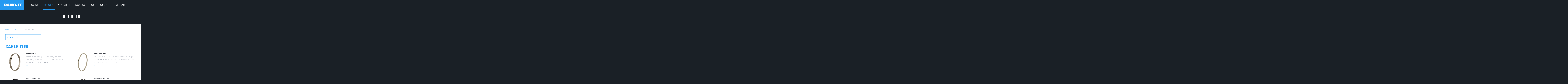

--- FILE ---
content_type: text/html; charset=UTF-8
request_url: https://www.band-it-idex.com/products/stainless-steel-ties/
body_size: 17887
content:
<!doctype html>
<html dir="ltr" lang="en-US">
  <head>
  <meta charset="utf-8">
  <meta http-equiv="X-UA-Compatible" content="IE=edge">
  <meta name="viewport" content="width=device-width, maximum-scale=5, initial-scale=1, viewport-fit=cover" />
  <link rel="icon" href="https://www.band-it-idex.com/wp-content/uploads/2023/07/favicon.png" type="image/x-icon">
  <link rel="apple-touch-icon" sizes="180x180" href="https://www.band-it-idex.com/wp-content/uploads/2023/07/favicon.png">
  <meta name="apple-mobile-web-app-capable" content="yes">
  <meta name="apple-touch-fullscreen" content="yes">
  <meta name="mobile-web-app-capable" content="yes">
  <meta name="apple-mobile-web-app-status-bar-style" content="black">
    <link rel="preload" media='screen and (min-width: 768px)' href="https://fonts.googleapis.com/css2?family=Montserrat:wght@300;400;600;700&family=Roboto+Mono:wght@300;400&family=Teko:wght@300;400;500;600;700&display=swap" as="style">
  <link rel="preload" href='https://www.band-it-idex.com/wp-content/themes/band-it/dist/styles/critical.css' as="style" />
  <link rel="preload" href='https://www.band-it-idex.com/wp-content/themes/band-it/dist/scripts/critical-js.js' as="script" />
  
  <link rel="preconnect" href="https://fonts.gstatic.com/" crossorigin>
  <link href="https://fonts.googleapis.com" rel="dns-prefetch" crossorigin>
  <link href="https://fonts.googleapis.com" rel="preconnect" crossorigin>
  <link href="https://cdnjs.cloudflare.com" rel="dns-prefetch" crossorigin>
  <link href="https://cdnjs.cloudflare.com" rel="preconnect" crossorigin>
  <link href="https://maxcdn.bootstrapcdn.com" rel="dns-prefetch" crossorigin>
  <link href="https://maxcdn.bootstrapcdn.com" rel="preconnect" crossorigin>

  <link rel="stylesheet" media='screen and (min-width: 768px)' href="https://fonts.googleapis.com/css2?family=Montserrat:wght@300;400;600;700&family=Roboto+Mono:wght@300;400&family=Teko:wght@300;400;500;600;700&display=swap">

  <link rel="preload" media='screen and (max-width: 767px)' href="https://fonts.googleapis.com/css2?family=Montserrat:wght@300;400;600;700&family=Roboto+Mono:wght@300;400&family=Teko:wght@300;400;500;600;700&display=swap" as="style" onload="this.onload=null;this.rel='stylesheet'">

  <meta name='robots' content='index, follow, max-image-preview:large, max-snippet:-1, max-video-preview:-1' />

	<!-- This site is optimized with the Yoast SEO plugin v26.6 - https://yoast.com/wordpress/plugins/seo/ -->
	<title>Stainless Steel Cable Ties, Stainless Steel Zip Ties | BAND-IT</title>
	<meta name="description" content="Stainless steel cable ties from BAND-IT. Explore our stainless steel tie offerings and find the right solution for your business needs. BAND-IT is here to help." />
	<link rel="canonical" href="https://www.band-it-idex.com/products/stainless-steel-ties/" />
	<meta property="og:locale" content="en_US" />
	<meta property="og:type" content="article" />
	<meta property="og:title" content="Stainless Steel Cable Ties, Stainless Steel Zip Ties | BAND-IT" />
	<meta property="og:description" content="Stainless steel cable ties from BAND-IT. Explore our stainless steel tie offerings and find the right solution for your business needs. BAND-IT is here to help." />
	<meta property="og:url" content="https://www.band-it-idex.com/products/stainless-steel-ties/" />
	<meta property="og:site_name" content="BAND-IT" />
	<meta property="og:image" content="https://www.band-it-idex.com/wp-content/uploads/2023/06/Uncoated-Ball-Lokt-Tie-1a-1.png" />
	<meta property="og:image:width" content="1200" />
	<meta property="og:image:height" content="675" />
	<meta property="og:image:type" content="image/jpeg" />
	<meta name="twitter:card" content="summary_large_image" />
	<script type="application/ld+json" class="yoast-schema-graph">{"@context":"https://schema.org","@graph":[{"@type":"CollectionPage","@id":"https://www.band-it-idex.com/products/stainless-steel-ties/","url":"https://www.band-it-idex.com/products/stainless-steel-ties/","name":"Stainless Steel Cable Ties, Stainless Steel Zip Ties | BAND-IT","isPartOf":{"@id":"https://www.band-it-idex.com/#website"},"description":"Stainless steel cable ties from BAND-IT. Explore our stainless steel tie offerings and find the right solution for your business needs. BAND-IT is here to help.","breadcrumb":{"@id":"https://www.band-it-idex.com/products/stainless-steel-ties/#breadcrumb"},"inLanguage":"en-US"},{"@type":"BreadcrumbList","@id":"https://www.band-it-idex.com/products/stainless-steel-ties/#breadcrumb","itemListElement":[{"@type":"ListItem","position":1,"name":"Home","item":"https://www.band-it-idex.com/"},{"@type":"ListItem","position":2,"name":"Cable Ties"}]},{"@type":"WebSite","@id":"https://www.band-it-idex.com/#website","url":"https://www.band-it-idex.com/","name":"BAND-IT","description":"","potentialAction":[{"@type":"SearchAction","target":{"@type":"EntryPoint","urlTemplate":"https://www.band-it-idex.com/?s={search_term_string}"},"query-input":{"@type":"PropertyValueSpecification","valueRequired":true,"valueName":"search_term_string"}}],"inLanguage":"en-US"}]}</script>
	<!-- / Yoast SEO plugin. -->


<style id='wp-img-auto-sizes-contain-inline-css'>
img:is([sizes=auto i],[sizes^="auto," i]){contain-intrinsic-size:3000px 1500px}
/*# sourceURL=wp-img-auto-sizes-contain-inline-css */
</style>
<style id='classic-theme-styles-inline-css'>
/*! This file is auto-generated */
.wp-block-button__link{color:#fff;background-color:#32373c;border-radius:9999px;box-shadow:none;text-decoration:none;padding:calc(.667em + 2px) calc(1.333em + 2px);font-size:1.125em}.wp-block-file__button{background:#32373c;color:#fff;text-decoration:none}
/*# sourceURL=/wp-includes/css/classic-themes.min.css */
</style>
<link rel='stylesheet' id='contact-form-7-css' href='https://www.band-it-idex.com/wp-content/plugins/contact-form-7/includes/css/styles.css?ver=6.1.4' media='all' />
<link rel='stylesheet' id='sage/print-css' href='https://www.band-it-idex.com/wp-content/themes/band-it/dist/styles/print.css' media='print' />
<script type="application/ld+json">
{
  "@context": "https://schema.org",
  "@type": "Organization",
  "name": "BAND-IT",
  "url": "https://www.band-it-idex.com",
  "logo": "https://www.band-it-idex.com/wp-content/uploads/2023/05/BAND-IT_logo.svg",
  "description": "BAND-IT is the global leader in high-performance engineered band clamping and fastening solutions. Trusted worldwide in mission-critical industries such as automotive, aerospace, energy, industrial, and infrastructure, BAND-IT delivers superior durability, safety and application-specific innovation.",
  "sameAs": [
    "https://www.linkedin.com/company/band-it-idex",
    "https://www.youtube.com/user/BANDITIDEX"
  ],
  "contactPoint": [
    {
      "@type": "ContactPoint",
      "telephone": "+1-800-525-0758",
      "contactType": "customer service",
      "areaServed": "US",
      "availableLanguage": ["English"]
    },
    {
      "@type": "ContactPoint",
      "telephone": "+44-1246-479479",
      "contactType": "customer service",
      "areaServed": "UK",
      "availableLanguage": ["English"]
    },
    {
      "@type": "ContactPoint",
      "telephone": "+65-6684-7312",
      "contactType": "customer service",
      "areaServed": "Asia",
      "availableLanguage": ["English", "Mandarin", "Japanese"]
    }
  ],
  "address": {
    "@type": "PostalAddress",
    "streetAddress": "4799 Dahlia St.",
    "addressLocality": "Denver",
    "addressRegion": "CO",
    "postalCode": "80216",
    "addressCountry": "US"
  },
  "foundingDate": "1937",
  "parentOrganization": {
    "@type": "Organization",
    "name": "IDEX Corporation"
  }
}
</script>
<link rel="icon" href="https://www.band-it-idex.com/wp-content/uploads/2023/07/favicon.png" sizes="32x32" /><link rel="icon" href="https://www.band-it-idex.com/wp-content/uploads/2023/07/favicon.png" sizes="192x192" /><link rel="icon" href="https://www.band-it-idex.com/wp-content/uploads/2023/07/favicon.png" sizes="32x32" /><meta name="msapplication-TileImage" content="https://www.band-it-idex.com/wp-content/uploads/2023/07/favicon.png" />		<style id="wp-custom-css">
			.cky-btn-revisit-wrapper {
	display: none !important;
}		</style>
		  
  <link media="screen"  rel="stylesheet"href="https://maxcdn.bootstrapcdn.com/font-awesome/4.7.0/css/font-awesome.min.css">
  <link  rel="stylesheet"href='https://www.band-it-idex.com/wp-content/themes/band-it/dist/styles/app-plugin.css'>

  <link  id='sage/app-css' rel="stylesheet"href='https://www.band-it-idex.com/wp-content/themes/band-it/dist/styles/app.css' media='screen' />
  <link  id='sage/app-desktop-css' rel="stylesheet"href='https://www.band-it-idex.com/wp-content/themes/band-it/dist/styles/app-desktop.css' media='screen and (min-width: 768px)' />

  <link rel='stylesheet' id='sage/critical-css' href='https://www.band-it-idex.com/wp-content/themes/band-it/dist/styles/critical.css' media='screen' />
  <link rel='stylesheet' id='sage/critical-desktop-css' href='https://www.band-it-idex.com/wp-content/themes/band-it/dist/styles/critical-desktop.css' media='screen and (min-width: 768px)' />
  
  <link id='sage/band-it-css' rel="stylesheet"href='https://www.band-it-idex.com/wp-content/themes/band-it/dist/styles/band-it.css' media='screen' />
  <link id='sage/band-it-desktop-css' rel="stylesheet"href='https://www.band-it-idex.com/wp-content/themes/band-it/dist/styles/band-it-desktop.css' media='screen and (min-width: 768px)' />


  <!-- Start cookieyes banner --> 
<script id="cookieyes" type="text/javascript" src="https://cdn-cookieyes.com/client_data/f2af10901da9409a8ea04e2e/script.js"></script>
<!-- End cookieyes banner -->
<!-- Google Tag Manager -->
<script>(function(w,d,s,l,i){w[l]=w[l]||[];w[l].push({'gtm.start':
new Date().getTime(),event:'gtm.js'});var f=d.getElementsByTagName(s)[0],
j=d.createElement(s),dl=l!='dataLayer'?'&l='+l:'';j.async=true;j.src=
'https://www.googletagmanager.com/gtm.js?id='+i+dl;f.parentNode.insertBefore(j,f);
})(window,document,'script','dataLayer','GTM-TXVB9J7');</script>
<!-- End Google Tag Manager -->


<style id='global-styles-inline-css'>
:root{--wp--preset--aspect-ratio--square: 1;--wp--preset--aspect-ratio--4-3: 4/3;--wp--preset--aspect-ratio--3-4: 3/4;--wp--preset--aspect-ratio--3-2: 3/2;--wp--preset--aspect-ratio--2-3: 2/3;--wp--preset--aspect-ratio--16-9: 16/9;--wp--preset--aspect-ratio--9-16: 9/16;--wp--preset--color--black: #000000;--wp--preset--color--cyan-bluish-gray: #abb8c3;--wp--preset--color--white: #ffffff;--wp--preset--color--pale-pink: #f78da7;--wp--preset--color--vivid-red: #cf2e2e;--wp--preset--color--luminous-vivid-orange: #ff6900;--wp--preset--color--luminous-vivid-amber: #fcb900;--wp--preset--color--light-green-cyan: #7bdcb5;--wp--preset--color--vivid-green-cyan: #00d084;--wp--preset--color--pale-cyan-blue: #8ed1fc;--wp--preset--color--vivid-cyan-blue: #0693e3;--wp--preset--color--vivid-purple: #9b51e0;--wp--preset--gradient--vivid-cyan-blue-to-vivid-purple: linear-gradient(135deg,rgb(6,147,227) 0%,rgb(155,81,224) 100%);--wp--preset--gradient--light-green-cyan-to-vivid-green-cyan: linear-gradient(135deg,rgb(122,220,180) 0%,rgb(0,208,130) 100%);--wp--preset--gradient--luminous-vivid-amber-to-luminous-vivid-orange: linear-gradient(135deg,rgb(252,185,0) 0%,rgb(255,105,0) 100%);--wp--preset--gradient--luminous-vivid-orange-to-vivid-red: linear-gradient(135deg,rgb(255,105,0) 0%,rgb(207,46,46) 100%);--wp--preset--gradient--very-light-gray-to-cyan-bluish-gray: linear-gradient(135deg,rgb(238,238,238) 0%,rgb(169,184,195) 100%);--wp--preset--gradient--cool-to-warm-spectrum: linear-gradient(135deg,rgb(74,234,220) 0%,rgb(151,120,209) 20%,rgb(207,42,186) 40%,rgb(238,44,130) 60%,rgb(251,105,98) 80%,rgb(254,248,76) 100%);--wp--preset--gradient--blush-light-purple: linear-gradient(135deg,rgb(255,206,236) 0%,rgb(152,150,240) 100%);--wp--preset--gradient--blush-bordeaux: linear-gradient(135deg,rgb(254,205,165) 0%,rgb(254,45,45) 50%,rgb(107,0,62) 100%);--wp--preset--gradient--luminous-dusk: linear-gradient(135deg,rgb(255,203,112) 0%,rgb(199,81,192) 50%,rgb(65,88,208) 100%);--wp--preset--gradient--pale-ocean: linear-gradient(135deg,rgb(255,245,203) 0%,rgb(182,227,212) 50%,rgb(51,167,181) 100%);--wp--preset--gradient--electric-grass: linear-gradient(135deg,rgb(202,248,128) 0%,rgb(113,206,126) 100%);--wp--preset--gradient--midnight: linear-gradient(135deg,rgb(2,3,129) 0%,rgb(40,116,252) 100%);--wp--preset--font-size--small: 13px;--wp--preset--font-size--medium: 20px;--wp--preset--font-size--large: 36px;--wp--preset--font-size--x-large: 42px;--wp--preset--spacing--20: 0.44rem;--wp--preset--spacing--30: 0.67rem;--wp--preset--spacing--40: 1rem;--wp--preset--spacing--50: 1.5rem;--wp--preset--spacing--60: 2.25rem;--wp--preset--spacing--70: 3.38rem;--wp--preset--spacing--80: 5.06rem;--wp--preset--shadow--natural: 6px 6px 9px rgba(0, 0, 0, 0.2);--wp--preset--shadow--deep: 12px 12px 50px rgba(0, 0, 0, 0.4);--wp--preset--shadow--sharp: 6px 6px 0px rgba(0, 0, 0, 0.2);--wp--preset--shadow--outlined: 6px 6px 0px -3px rgb(255, 255, 255), 6px 6px rgb(0, 0, 0);--wp--preset--shadow--crisp: 6px 6px 0px rgb(0, 0, 0);}:where(.is-layout-flex){gap: 0.5em;}:where(.is-layout-grid){gap: 0.5em;}body .is-layout-flex{display: flex;}.is-layout-flex{flex-wrap: wrap;align-items: center;}.is-layout-flex > :is(*, div){margin: 0;}body .is-layout-grid{display: grid;}.is-layout-grid > :is(*, div){margin: 0;}:where(.wp-block-columns.is-layout-flex){gap: 2em;}:where(.wp-block-columns.is-layout-grid){gap: 2em;}:where(.wp-block-post-template.is-layout-flex){gap: 1.25em;}:where(.wp-block-post-template.is-layout-grid){gap: 1.25em;}.has-black-color{color: var(--wp--preset--color--black) !important;}.has-cyan-bluish-gray-color{color: var(--wp--preset--color--cyan-bluish-gray) !important;}.has-white-color{color: var(--wp--preset--color--white) !important;}.has-pale-pink-color{color: var(--wp--preset--color--pale-pink) !important;}.has-vivid-red-color{color: var(--wp--preset--color--vivid-red) !important;}.has-luminous-vivid-orange-color{color: var(--wp--preset--color--luminous-vivid-orange) !important;}.has-luminous-vivid-amber-color{color: var(--wp--preset--color--luminous-vivid-amber) !important;}.has-light-green-cyan-color{color: var(--wp--preset--color--light-green-cyan) !important;}.has-vivid-green-cyan-color{color: var(--wp--preset--color--vivid-green-cyan) !important;}.has-pale-cyan-blue-color{color: var(--wp--preset--color--pale-cyan-blue) !important;}.has-vivid-cyan-blue-color{color: var(--wp--preset--color--vivid-cyan-blue) !important;}.has-vivid-purple-color{color: var(--wp--preset--color--vivid-purple) !important;}.has-black-background-color{background-color: var(--wp--preset--color--black) !important;}.has-cyan-bluish-gray-background-color{background-color: var(--wp--preset--color--cyan-bluish-gray) !important;}.has-white-background-color{background-color: var(--wp--preset--color--white) !important;}.has-pale-pink-background-color{background-color: var(--wp--preset--color--pale-pink) !important;}.has-vivid-red-background-color{background-color: var(--wp--preset--color--vivid-red) !important;}.has-luminous-vivid-orange-background-color{background-color: var(--wp--preset--color--luminous-vivid-orange) !important;}.has-luminous-vivid-amber-background-color{background-color: var(--wp--preset--color--luminous-vivid-amber) !important;}.has-light-green-cyan-background-color{background-color: var(--wp--preset--color--light-green-cyan) !important;}.has-vivid-green-cyan-background-color{background-color: var(--wp--preset--color--vivid-green-cyan) !important;}.has-pale-cyan-blue-background-color{background-color: var(--wp--preset--color--pale-cyan-blue) !important;}.has-vivid-cyan-blue-background-color{background-color: var(--wp--preset--color--vivid-cyan-blue) !important;}.has-vivid-purple-background-color{background-color: var(--wp--preset--color--vivid-purple) !important;}.has-black-border-color{border-color: var(--wp--preset--color--black) !important;}.has-cyan-bluish-gray-border-color{border-color: var(--wp--preset--color--cyan-bluish-gray) !important;}.has-white-border-color{border-color: var(--wp--preset--color--white) !important;}.has-pale-pink-border-color{border-color: var(--wp--preset--color--pale-pink) !important;}.has-vivid-red-border-color{border-color: var(--wp--preset--color--vivid-red) !important;}.has-luminous-vivid-orange-border-color{border-color: var(--wp--preset--color--luminous-vivid-orange) !important;}.has-luminous-vivid-amber-border-color{border-color: var(--wp--preset--color--luminous-vivid-amber) !important;}.has-light-green-cyan-border-color{border-color: var(--wp--preset--color--light-green-cyan) !important;}.has-vivid-green-cyan-border-color{border-color: var(--wp--preset--color--vivid-green-cyan) !important;}.has-pale-cyan-blue-border-color{border-color: var(--wp--preset--color--pale-cyan-blue) !important;}.has-vivid-cyan-blue-border-color{border-color: var(--wp--preset--color--vivid-cyan-blue) !important;}.has-vivid-purple-border-color{border-color: var(--wp--preset--color--vivid-purple) !important;}.has-vivid-cyan-blue-to-vivid-purple-gradient-background{background: var(--wp--preset--gradient--vivid-cyan-blue-to-vivid-purple) !important;}.has-light-green-cyan-to-vivid-green-cyan-gradient-background{background: var(--wp--preset--gradient--light-green-cyan-to-vivid-green-cyan) !important;}.has-luminous-vivid-amber-to-luminous-vivid-orange-gradient-background{background: var(--wp--preset--gradient--luminous-vivid-amber-to-luminous-vivid-orange) !important;}.has-luminous-vivid-orange-to-vivid-red-gradient-background{background: var(--wp--preset--gradient--luminous-vivid-orange-to-vivid-red) !important;}.has-very-light-gray-to-cyan-bluish-gray-gradient-background{background: var(--wp--preset--gradient--very-light-gray-to-cyan-bluish-gray) !important;}.has-cool-to-warm-spectrum-gradient-background{background: var(--wp--preset--gradient--cool-to-warm-spectrum) !important;}.has-blush-light-purple-gradient-background{background: var(--wp--preset--gradient--blush-light-purple) !important;}.has-blush-bordeaux-gradient-background{background: var(--wp--preset--gradient--blush-bordeaux) !important;}.has-luminous-dusk-gradient-background{background: var(--wp--preset--gradient--luminous-dusk) !important;}.has-pale-ocean-gradient-background{background: var(--wp--preset--gradient--pale-ocean) !important;}.has-electric-grass-gradient-background{background: var(--wp--preset--gradient--electric-grass) !important;}.has-midnight-gradient-background{background: var(--wp--preset--gradient--midnight) !important;}.has-small-font-size{font-size: var(--wp--preset--font-size--small) !important;}.has-medium-font-size{font-size: var(--wp--preset--font-size--medium) !important;}.has-large-font-size{font-size: var(--wp--preset--font-size--large) !important;}.has-x-large-font-size{font-size: var(--wp--preset--font-size--x-large) !important;}
/*# sourceURL=global-styles-inline-css */
</style>
</head>
  <body class="archive tax-category_product term-stainless-steel-ties term-34 wp-embed-responsive wp-theme-band-it">
    <!-- Google Tag Manager (noscript) -->
<noscript><iframe src="https://www.googletagmanager.com/ns.html?id=GTM-TXVB9J7"
height="0" width="0" style="display:none;visibility:hidden"></iframe></noscript>
<!-- End Google Tag Manager (noscript) -->	
	
        <!-- BEGIN LOADDING -->
<div id="loadding-page" class="module loadding-page fixed hidden inset-0 z-9999 bg-brown-100">
    <div class="loader fixed transform-center-middle z-9999">
        <div class="spinner w-25 h-25 mx-auto relative">
            <div class="donut absolute inset-0 w-full h-full rounded-full"></div>
        </div>
    </div>
</div>
<!-- END LOADDING -->
    <div id="wrapper" class="wrapper has-animation">
      <header id="header" class="" data-module="header">
  <div class="container ps-rv">
    <div class="row">
      <div class="col-sm-2 ps-stt">
        <div class="logo">
                    <a href="https://www.band-it-idex.com">
            <img src="https://www.band-it-idex.com/wp-content/uploads/2023/05/BAND-IT_logo.svg" alt="BAND-IT">
          </a>
                  </div>
        <a href="javascript:void(0)" class="bt-bar-menu" id="bt-bar-menu">
          <span></span>
          <span class="sr-only">Menu Bar</span>
        </a>
      </div>
      <div class="col-sm-2 ps-stt pull-right pd-0 hidden-xs">
        <div class="search">
          <a href="javascript:void(0)" class="btn btn-search">
            <span class="sr-only">Search</span>
          </a>
          <label for="form-search" class="sr-only" aria-label="Search">Search</label>
          <input type="text" id="form-search" name="form-search" placeholder="Search...">
        </div>
      </div>
      <div class="col-sm-8 fullwidth ps-stt">
        <div class="menu-header hidden-xs" role="menu">
          <ul id="menu-main-menu" class="main-menu"><li role="none" id="menu-item-1685417457011" class="menu-item menu-item-type-post_type menu-item-object-page menu-item-has-children menu-item-1685417457011 menu-item-0 mega-menu-dropdown has-child-menu has-sub-0"><a role="menuitem" class=""  href="https://www.band-it-idex.com/solutions/" aria-haspopup="true" aria-expanded="false">Solutions</a><span class="visible-xs arrow-menu"><i class="fa fa-angle-down" aria-hidden="true"></i></span>
<div class="content-child-menu"><div class="container"><ul role="none"  class="child-menu row list-none p-0 sub-menu">
	<li role="none" id="menu-item-1685417457012" class="menu-item menu-item-type-custom menu-item-object-custom menu-item-has-children menu-item-1685417457012 menu-item-1 has-child-menu has-sub-1 group-lv-1 col-sm-6">
	<ul role="none"  class="child-menu sub-menu">
		<li role="none" id="menu-item-1685417457013" class="menu-item menu-item-type-taxonomy menu-item-object-category_solution menu-item-has-children menu-item-1685417457013 menu-item-2 masonry-menu  has-child-menu has-sub-2"><a role="menuitem" class=""  href="https://www.band-it-idex.com/solutions/industry-solutions/" aria-haspopup="true" aria-expanded="false">Solutions by Industry</a><span class="visible-xs arrow-menu"><i class="fa fa-angle-down" aria-hidden="true"></i></span>
		<ul role="none"  class="sub-child sub-menu">
			<li role="none" id="menu-item-1685417457014" class="menu-item menu-item-type-taxonomy menu-item-object-category_solution menu-item-has-children menu-item-1685417457014 menu-item-3 has-child-menu has-sub-3"><a role="menuitem" class=""  href="https://www.band-it-idex.com/solutions/industry-solutions/industrial/" aria-haspopup="true" aria-expanded="false">Industrial</a><span class="visible-xs arrow-menu"><i class="fa fa-angle-down" aria-hidden="true"></i></span>
			<ul role="none"  class="sub-child-menu sub-menu">
				<li role="none" id="menu-item-1685417457019" class="menu-item menu-item-type-post_type menu-item-object-solutions menu-item-1685417457019 menu-item-4"><a role="menuitem" class=""  href="https://www.band-it-idex.com/solutions/industry-solutions/industrial/construction/">Construction</a></li>
				<li role="none" id="menu-item-1685417457020" class="menu-item menu-item-type-post_type menu-item-object-solutions menu-item-1685417457020 menu-item-4"><a role="menuitem" class=""  href="https://www.band-it-idex.com/solutions/industry-solutions/industrial/food-and-beverage-processing/">Food &#038; Beverage Processing</a></li>
				<li role="none" id="menu-item-1685417457021" class="menu-item menu-item-type-post_type menu-item-object-solutions menu-item-1685417457021 menu-item-4"><a role="menuitem" class=""  href="https://www.band-it-idex.com/solutions/industry-solutions/industrial/manufacturing/">Manufacturing</a></li>
				<li role="none" id="menu-item-1685417457022" class="menu-item menu-item-type-post_type menu-item-object-solutions menu-item-1685417457022 menu-item-4"><a role="menuitem" class=""  href="https://www.band-it-idex.com/solutions/industry-solutions/industrial/mining/">Mining</a></li>
				<li role="none" id="menu-item-1685417457023" class="menu-item menu-item-type-post_type menu-item-object-solutions menu-item-1685417457023 menu-item-4"><a role="menuitem" class=""  href="https://www.band-it-idex.com/solutions/industry-solutions/industrial/telecommunications/">Telecommunications</a></li>
			</ul>
</li>
			<li role="none" id="menu-item-1685417457015" class="menu-item menu-item-type-taxonomy menu-item-object-category_solution menu-item-has-children menu-item-1685417457015 menu-item-3 has-child-menu has-sub-3"><a role="menuitem" class=""  href="https://www.band-it-idex.com/solutions/industry-solutions/energy/" aria-haspopup="true" aria-expanded="false">Energy</a><span class="visible-xs arrow-menu"><i class="fa fa-angle-down" aria-hidden="true"></i></span>
			<ul role="none"  class="sub-child-menu sub-menu">
				<li role="none" id="menu-item-1685417457024" class="menu-item menu-item-type-post_type menu-item-object-solutions menu-item-1685417457024 menu-item-4"><a role="menuitem" class=""  href="https://www.band-it-idex.com/solutions/industry-solutions/energy/downhole/">Downhole</a></li>
				<li role="none" id="menu-item-1685417457025" class="menu-item menu-item-type-post_type menu-item-object-solutions menu-item-1685417457025 menu-item-4"><a role="menuitem" class=""  href="https://www.band-it-idex.com/solutions/industry-solutions/energy/subsea/">Subsea</a></li>
				<li role="none" id="menu-item-1685417457026" class="menu-item menu-item-type-post_type menu-item-object-solutions menu-item-1685417457026 menu-item-4"><a role="menuitem" class=""  href="https://www.band-it-idex.com/solutions/industry-solutions/energy/frac-iron-recertification/">Frac Iron Recertification</a></li>
				<li role="none" id="menu-item-1685417457027" class="menu-item menu-item-type-post_type menu-item-object-solutions menu-item-1685417457027 menu-item-4"><a role="menuitem" class=""  href="https://www.band-it-idex.com/solutions/industry-solutions/energy/insulation-pipeline/">Insulation / Pipeline</a></li>
			</ul>
</li>
			<li role="none" id="menu-item-1685417457016" class="menu-item menu-item-type-taxonomy menu-item-object-category_solution menu-item-has-children menu-item-1685417457016 menu-item-3 has-child-menu has-sub-3"><a role="menuitem" class=""  href="https://www.band-it-idex.com/solutions/industry-solutions/transportation/" aria-haspopup="true" aria-expanded="false">Transportation</a><span class="visible-xs arrow-menu"><i class="fa fa-angle-down" aria-hidden="true"></i></span>
			<ul role="none"  class="sub-child-menu sub-menu">
				<li role="none" id="menu-item-1685417457028" class="menu-item menu-item-type-post_type menu-item-object-solutions menu-item-1685417457028 menu-item-4"><a role="menuitem" class=""  href="https://www.band-it-idex.com/solutions/industry-solutions/transportation/aerospace/">Aerospace</a></li>
				<li role="none" id="menu-item-1685417457029" class="menu-item menu-item-type-post_type menu-item-object-solutions menu-item-1685417457029 menu-item-4"><a role="menuitem" class=""  href="https://www.band-it-idex.com/solutions/industry-solutions/transportation/automotive/">Automotive</a></li>
			</ul>
</li>
			<li role="none" id="menu-item-1685417457017" class="menu-item menu-item-type-taxonomy menu-item-object-category_solution menu-item-has-children menu-item-1685417457017 menu-item-3 has-child-menu has-sub-3"><a role="menuitem" class=""  href="https://www.band-it-idex.com/solutions/industry-solutions/marine/" aria-haspopup="true" aria-expanded="false">Marine</a><span class="visible-xs arrow-menu"><i class="fa fa-angle-down" aria-hidden="true"></i></span>
			<ul role="none"  class="sub-child-menu sub-menu">
				<li role="none" id="menu-item-1685417457030" class="menu-item menu-item-type-post_type menu-item-object-solutions menu-item-1685417457030 menu-item-4"><a role="menuitem" class=""  href="https://www.band-it-idex.com/solutions/industry-solutions/marine/off-shore-platforms/">Offshore Platforms</a></li>
				<li role="none" id="menu-item-1685417457031" class="menu-item menu-item-type-post_type menu-item-object-solutions menu-item-1685417457031 menu-item-4"><a role="menuitem" class=""  href="https://www.band-it-idex.com/solutions/industry-solutions/marine/shipyards/">Shipyards</a></li>
			</ul>
</li>
			<li role="none" id="menu-item-1685417457018" class="menu-item menu-item-type-taxonomy menu-item-object-category_solution menu-item-has-children menu-item-1685417457018 menu-item-3 has-child-menu has-sub-3"><a role="menuitem" class=""  href="https://www.band-it-idex.com/solutions/industry-solutions/government/" aria-haspopup="true" aria-expanded="false">Government</a><span class="visible-xs arrow-menu"><i class="fa fa-angle-down" aria-hidden="true"></i></span>
			<ul role="none"  class="sub-child-menu sub-menu">
				<li role="none" id="menu-item-1685417457032" class="menu-item menu-item-type-post_type menu-item-object-solutions menu-item-1685417457032 menu-item-4"><a role="menuitem" class=""  href="https://www.band-it-idex.com/solutions/industry-solutions/government/military/">Military</a></li>
				<li role="none" id="menu-item-1685417476583" class="menu-item menu-item-type-post_type menu-item-object-page menu-item-1685417476583 menu-item-4"><a role="menuitem" class=""  href="https://www.band-it-idex.com/solutions/municipal/">Municipal</a></li>
			</ul>
</li>
		</ul>
</li>
	</ul>
</li>
	<li role="none" id="menu-item-1685417457034" class="menu-item menu-item-type-custom menu-item-object-custom menu-item-has-children menu-item-1685417457034 menu-item-1 has-child-menu has-sub-1 group-lv-1 col-sm-3">
	<ul role="none"  class="child-menu sub-menu">
		<li role="none" id="menu-item-1685417457035" class="menu-item menu-item-type-taxonomy menu-item-object-category_solution menu-item-has-children menu-item-1685417457035 menu-item-2 has-child-menu has-sub-2"><a role="menuitem" class=""  href="https://www.band-it-idex.com/solutions/product-applications/" aria-haspopup="true" aria-expanded="false">Solutions by Application</a><span class="visible-xs arrow-menu"><i class="fa fa-angle-down" aria-hidden="true"></i></span>
		<ul role="none"  class="sub-child sub-menu">
			<li role="none" id="menu-item-1685417457036" class="menu-item menu-item-type-post_type menu-item-object-solutions menu-item-1685417457036 menu-item-3"><a role="menuitem" class=""  href="https://www.band-it-idex.com/solutions/product-applications/cable-management/">Cable Management</a></li>
			<li role="none" id="menu-item-1685417457037" class="menu-item menu-item-type-post_type menu-item-object-solutions menu-item-1685417457037 menu-item-3"><a role="menuitem" class=""  href="https://www.band-it-idex.com/solutions/product-applications/emi-shield-termination/">EMI Shield Termination &#8211; Automotive</a></li>
			<li role="none" id="menu-item-1685417457038" class="menu-item menu-item-type-post_type menu-item-object-solutions menu-item-1685417457038 menu-item-3"><a role="menuitem" class=""  href="https://www.band-it-idex.com/solutions/product-applications/identification/">Identification</a></li>
			<li role="none" id="menu-item-1685417457039" class="menu-item menu-item-type-post_type menu-item-object-solutions menu-item-1685417457039 menu-item-3"><a role="menuitem" class=""  href="https://www.band-it-idex.com/solutions/product-applications/hose-attachment/">Hose Attachment</a></li>
			<li role="none" id="menu-item-1685417457040" class="menu-item menu-item-type-post_type menu-item-object-solutions menu-item-1685417457040 menu-item-3"><a role="menuitem" class=""  href="https://www.band-it-idex.com/solutions/product-applications/hose-sleeving/">Hose Sleeving</a></li>
			<li role="none" id="menu-item-1685417457041" class="menu-item menu-item-type-post_type menu-item-object-solutions menu-item-1685417457041 menu-item-3"><a role="menuitem" class=""  href="https://www.band-it-idex.com/solutions/product-applications/pole-tower-attachment-and-mounting/">Pole &#038; Tower Attachment and Mounting</a></li>
			<li role="none" id="menu-item-1685417457042" class="menu-item menu-item-type-post_type menu-item-object-solutions menu-item-1685417457042 menu-item-3"><a role="menuitem" class=""  href="https://www.band-it-idex.com/solutions/product-applications/solar-farms/">Solar Farms</a></li>
			<li role="none" id="menu-item-1685417457043" class="menu-item menu-item-type-post_type menu-item-object-solutions menu-item-1685417457043 menu-item-3"><a role="menuitem" class=""  href="https://www.band-it-idex.com/solutions/product-applications/wireless-infrastructure/">Wireless Infrastructure</a></li>
		</ul>
</li>
	</ul>
</li>
	<li role="none" id="menu-item-1685417457044" class="menu-item menu-item-type-custom menu-item-object-custom menu-item-has-children menu-item-1685417457044 menu-item-1 has-child-menu has-sub-1 group-lv-1 col-sm-3">
	<ul role="none"  class="child-menu sub-menu">
		<li role="none" id="menu-item-1685417457045" class="menu-item menu-item-type-taxonomy menu-item-object-category_solution menu-item-has-children menu-item-1685417457045 menu-item-2 has-child-menu has-sub-2"><a role="menuitem" class=""  href="https://www.band-it-idex.com/solutions/custom-solutions/" aria-haspopup="true" aria-expanded="false">Custom Solutions</a><span class="visible-xs arrow-menu"><i class="fa fa-angle-down" aria-hidden="true"></i></span>
		<ul role="none"  class="sub-child sub-menu">
			<li role="none" id="menu-item-1685417457047" class="menu-item menu-item-type-post_type menu-item-object-solutions menu-item-1685417457047 menu-item-3"><a role="menuitem" class=""  href="https://www.band-it-idex.com/solutions/custom-solutions/customized-engineered-solutions/">Customized Engineered Solutions</a></li>
			<li role="none" id="menu-item-1685417457046" class="menu-item menu-item-type-post_type menu-item-object-solutions menu-item-1685417457046 menu-item-3"><a role="menuitem" class=""  href="https://www.band-it-idex.com/solutions/custom-solutions/manufacturing-capability/">Manufacturing Capability</a></li>
		</ul>
</li>
	</ul>
</li>
</ul></div></div>
</li>
<li role="none" id="menu-item-1685412912179" class="menu-item menu-item-type-post_type menu-item-object-page current-menu-ancestor current_page_ancestor menu-item-has-children menu-item-1685412912179 menu-item-0 has-child-menu has-sub-0 active"><a role="menuitem" class=""  href="https://www.band-it-idex.com/products/" aria-haspopup="true" aria-expanded="false">Products</a><span class="visible-xs arrow-menu"><i class="fa fa-angle-down" aria-hidden="true"></i></span>
<div class="content-child-menu"><div class="container"><ul role="none"  class="child-menu row list-none p-0 sub-menu">
	<li role="none" id="menu-item-1685417435538" class="menu-item menu-item-type-custom menu-item-object-custom menu-item-has-children menu-item-1685417435538 menu-item-1 has-child-menu has-sub-1 group-lv-1 col-sm-4">
	<ul role="none"  class="child-menu sub-menu">
		<li role="none" id="menu-item-1685417435529" class="menu-item menu-item-type-taxonomy menu-item-object-category_product menu-item-1685417435529 menu-item-2"><a role="menuitem" class=""  href="https://www.band-it-idex.com/products/banding-systems/">Banding Systems</a></li>
		<li role="none" id="menu-item-1685417435530" class="menu-item menu-item-type-taxonomy menu-item-object-category_product menu-item-1685417435530 menu-item-2"><a role="menuitem" class=""  href="https://www.band-it-idex.com/products/band-buckle/">Band &amp; Buckle</a></li>
		<li role="none" id="menu-item-1685417435531" class="menu-item menu-item-type-taxonomy menu-item-object-category_product menu-item-1685417435531 menu-item-2"><a role="menuitem" class=""  href="https://www.band-it-idex.com/products/preformed-clamps/">Preformed Clamps</a></li>
		<li role="none" id="menu-item-1685417435532" class="menu-item menu-item-type-taxonomy menu-item-object-category_product menu-item-1685417435532 menu-item-2"><a role="menuitem" class=""  href="https://www.band-it-idex.com/products/identification-systems/">Identification</a></li>
		<li role="none" id="menu-item-1685417435533" class="menu-item menu-item-type-taxonomy menu-item-object-category_product menu-item-1685417435533 menu-item-2"><a role="menuitem" class=""  href="https://www.band-it-idex.com/products/mounting-hardware-brackets/">Mounting Hardware &amp; Brackets</a></li>
	</ul>
</li>
	<li role="none" id="menu-item-1685417435537" class="menu-item menu-item-type-custom menu-item-object-custom current-menu-ancestor current-menu-parent menu-item-has-children menu-item-1685417435537 menu-item-1 has-child-menu has-sub-1 group-lv-1 col-sm-4">
	<ul role="none"  class="child-menu sub-menu">
		<li role="none" id="menu-item-1685417435534" class="menu-item menu-item-type-taxonomy menu-item-object-category_product current-menu-item menu-item-1685417435534 menu-item-2 active"><a role="menuitem" class=""  href="https://www.band-it-idex.com/products/stainless-steel-ties/">Cable Ties</a></li>
		<li role="none" id="menu-item-1685417435535" class="menu-item menu-item-type-taxonomy menu-item-object-category_product menu-item-1685417435535 menu-item-2"><a role="menuitem" class=""  href="https://www.band-it-idex.com/products/tools/">Tools</a></li>
		<li role="none" id="menu-item-1685417435536" class="menu-item menu-item-type-taxonomy menu-item-object-category_product menu-item-1685417435536 menu-item-2"><a role="menuitem" class=""  href="https://www.band-it-idex.com/products/tool-repair/">Tool Repair</a></li>
	</ul>
</li>
</ul></div></div>
</li>
<li role="none" id="menu-item-1685412912180" class="menu-item menu-item-type-post_type menu-item-object-page menu-item-has-children menu-item-1685412912180 menu-item-0 has-child-menu has-sub-0"><a role="menuitem" class=""  href="https://www.band-it-idex.com/why-band-it/" aria-haspopup="true" aria-expanded="false">Why BAND-IT</a><span class="visible-xs arrow-menu"><i class="fa fa-angle-down" aria-hidden="true"></i></span>
<div class="content-child-menu"><div class="container"><ul role="none"  class="child-menu row list-none p-0 sub-menu">
	<li role="none" id="menu-item-1685417435175" class="menu-item menu-item-type-custom menu-item-object-custom menu-item-has-children menu-item-1685417435175 menu-item-1 has-child-menu has-sub-1 group-lv-1 col-sm-4">
	<ul role="none"  class="child-menu sub-menu">
		<li role="none" id="menu-item-1685412912184" class="menu-item menu-item-type-post_type menu-item-object-page menu-item-1685412912184 menu-item-2"><a role="menuitem" class=""  href="https://www.band-it-idex.com/why-band-it/we-know-joints/">We Know Joints</a></li>
		<li role="none" id="menu-item-1685412912183" class="menu-item menu-item-type-post_type menu-item-object-page menu-item-1685412912183 menu-item-2"><a role="menuitem" class=""  href="https://www.band-it-idex.com/why-band-it/mission-critical-performance/">Mission-Critical Performance</a></li>
		<li role="none" id="menu-item-1685412912182" class="menu-item menu-item-type-post_type menu-item-object-page menu-item-1685412912182 menu-item-2"><a role="menuitem" class=""  href="https://www.band-it-idex.com/why-band-it/engineering-innovation/">Engineering Innovation</a></li>
		<li role="none" id="menu-item-1685417436442" class="menu-item menu-item-type-post_type menu-item-object-page menu-item-1685417436442 menu-item-2"><a role="menuitem" class=""  href="https://www.band-it-idex.com/why-band-it/a-tradition-of-manufacturing-excellence/">Certifications</a></li>
	</ul>
</li>
</ul></div></div>
</li>
<li role="none" id="menu-item-1685412912185" class="menu-item menu-item-type-post_type menu-item-object-page menu-item-has-children menu-item-1685412912185 menu-item-0 has-child-menu has-sub-0"><a role="menuitem" class=""  href="https://www.band-it-idex.com/resources/" aria-haspopup="true" aria-expanded="false">Resources</a><span class="visible-xs arrow-menu"><i class="fa fa-angle-down" aria-hidden="true"></i></span>
<div class="content-child-menu"><div class="container"><ul role="none"  class="child-menu row list-none p-0 sub-menu">
	<li role="none" id="menu-item-1685417435176" class="menu-item menu-item-type-custom menu-item-object-custom menu-item-has-children menu-item-1685417435176 menu-item-1 has-child-menu has-sub-1 group-lv-1 col-sm-3">
	<ul role="none"  class="child-menu sub-menu">
		<li role="none" id="menu-item-1685417457048" class="menu-item menu-item-type-taxonomy menu-item-object-category_resource menu-item-1685417457048 menu-item-2"><a role="menuitem" class=""  href="https://www.band-it-idex.com/resources/catalogs">Catalogs</a></li>
		<li role="none" id="menu-item-1685417457049" class="menu-item menu-item-type-taxonomy menu-item-object-category_resource menu-item-1685417457049 menu-item-2"><a role="menuitem" class=""  href="https://www.band-it-idex.com/resources/manuals">Manuals</a></li>
		<li role="none" id="menu-item-1685417457050" class="menu-item menu-item-type-taxonomy menu-item-object-category_resource menu-item-1685417457050 menu-item-2"><a role="menuitem" class=""  href="https://www.band-it-idex.com/resources/brochures">Brochures</a></li>
		<li role="none" id="menu-item-1685417457051" class="menu-item menu-item-type-taxonomy menu-item-object-category_resource menu-item-1685417457051 menu-item-2"><a role="menuitem" class=""  href="https://www.band-it-idex.com/resources/videos">Videos</a></li>
		<li role="none" id="menu-item-1685417457052" class="menu-item menu-item-type-taxonomy menu-item-object-category_resource menu-item-1685417457052 menu-item-2"><a role="menuitem" class=""  href="https://www.band-it-idex.com/resources/faq">FAQ</a></li>
		<li role="none" id="menu-item-1685417457053" class="menu-item menu-item-type-taxonomy menu-item-object-category_resource menu-item-1685417457053 menu-item-2"><a role="menuitem" class=""  href="https://www.band-it-idex.com/resources/case-studies">Case Studies</a></li>
	</ul>
</li>
</ul></div></div>
</li>
<li role="none" id="menu-item-1685412912186" class="menu-item menu-item-type-post_type menu-item-object-page menu-item-has-children menu-item-1685412912186 menu-item-0 has-child-menu has-sub-0"><a role="menuitem" class=""  href="https://www.band-it-idex.com/about/" aria-haspopup="true" aria-expanded="false">About</a><span class="visible-xs arrow-menu"><i class="fa fa-angle-down" aria-hidden="true"></i></span>
<div class="content-child-menu"><div class="container"><ul role="none"  class="child-menu row list-none p-0 sub-menu">
	<li role="none" id="menu-item-1685417435173" class="menu-item menu-item-type-custom menu-item-object-custom menu-item-has-children menu-item-1685417435173 menu-item-1 has-child-menu has-sub-1 group-lv-1 col-sm-4">
	<ul role="none"  class="child-menu sub-menu">
		<li role="none" id="menu-item-1685412912192" class="menu-item menu-item-type-post_type menu-item-object-page menu-item-1685412912192 menu-item-2"><a role="menuitem" class=""  href="https://www.band-it-idex.com/about/quality-environmental-policy/">Quality &#038; Environmental Policy</a></li>
		<li role="none" id="menu-item-1685412912191" class="menu-item menu-item-type-post_type menu-item-object-page menu-item-1685412912191 menu-item-2"><a role="menuitem" class=""  href="https://www.band-it-idex.com/about/history/">History</a></li>
		<li role="none" id="menu-item-1685417451377" class="menu-item menu-item-type-post_type menu-item-object-page menu-item-1685417451377 menu-item-2"><a role="menuitem" class=""  href="https://www.band-it-idex.com/about/press-room/">News Room</a></li>
		<li role="none" id="menu-item-1685412912189" class="menu-item menu-item-type-post_type menu-item-object-page menu-item-1685412912189 menu-item-2"><a role="menuitem" class=""  href="https://www.band-it-idex.com/about/global-presence/">Global Presence</a></li>
		<li role="none" id="menu-item-1685412912188" class="menu-item menu-item-type-post_type menu-item-object-page menu-item-1685412912188 menu-item-2"><a role="menuitem" class=""  href="https://www.band-it-idex.com/about/corporate-social-responsibility/">Corporate Social Responsibility</a></li>
		<li role="none" id="menu-item-1685412912187" class="menu-item menu-item-type-post_type menu-item-object-page menu-item-1685412912187 menu-item-2"><a role="menuitem" class=""  href="https://www.band-it-idex.com/about/careers/">Careers</a></li>
	</ul>
</li>
</ul></div></div>
</li>
<li role="none" id="menu-item-1685412912193" class="menu-item menu-item-type-post_type menu-item-object-page menu-item-has-children menu-item-1685412912193 menu-item-0 has-child-menu has-sub-0"><a role="menuitem" class=""  href="https://www.band-it-idex.com/contact/" aria-haspopup="true" aria-expanded="false">Contact</a><span class="visible-xs arrow-menu"><i class="fa fa-angle-down" aria-hidden="true"></i></span>
<div class="content-child-menu"><div class="container"><ul role="none"  class="child-menu row list-none p-0 sub-menu">
	<li role="none" id="menu-item-1685417472183" class="menu-item menu-item-type-custom menu-item-object-custom menu-item-has-children menu-item-1685417472183 menu-item-1 has-child-menu has-sub-1 group-lv-1 col-sm-3">
	<ul role="none"  class="child-menu sub-menu">
		<li role="none" id="menu-item-1685417472184" class="menu-item menu-item-type-post_type menu-item-object-page menu-item-1685417472184 menu-item-2"><a role="menuitem" class=""  href="https://www.band-it-idex.com/contact/distributor-locator/">Distributor Locator</a></li>
	</ul>
</li>
</ul></div></div>
</li>
</ul>

        </div>
        <div id="menu-mobile" class="visible-xs" data-module="menuMobile">
          <div class="content-menu-header ">
            <div class="menu-header" role="menu">
              <ul id="menu-main-menu-1" class="main-menu"><li role="none" class="menu-item menu-item-type-post_type menu-item-object-page menu-item-has-children menu-item-1685417457011 menu-item-0 mega-menu-dropdown has-sub-menu has-sub-0"><a role="menuitem" class=""  href="https://www.band-it-idex.com/solutions/" aria-haspopup="true" aria-expanded="false">Solutions</a><span></span>
<div class="content-child-menu hidden-xs"><ul role="none"  class="child-menu sub-menu-0">
	<li role="none" class="menu-item menu-item-type-custom menu-item-object-custom menu-item-has-children menu-item-1685417457012 menu-item-1 has-sub-menu has-sub-1 group-lv-1 col-sm-6">
	<ul role="none"  class="child-menu sub-menu sub-menu-1">
		<li role="none" class="menu-item menu-item-type-taxonomy menu-item-object-category_solution menu-item-has-children menu-item-1685417457013 menu-item-2 masonry-menu  has-sub-menu has-sub-2"><a role="menuitem" class=""  href="https://www.band-it-idex.com/solutions/industry-solutions/" aria-haspopup="true" aria-expanded="false">Solutions by Industry</a><span></span>
		<ul role="none"  class="child-menu sub-menu sub-menu-2">
			<li role="none" class="menu-item menu-item-type-taxonomy menu-item-object-category_solution menu-item-has-children menu-item-1685417457014 menu-item-3 has-sub-menu has-sub-3"><a role="menuitem" class=""  href="https://www.band-it-idex.com/solutions/industry-solutions/industrial/" aria-haspopup="true" aria-expanded="false">Industrial</a><span><i class="fa fa-plus" aria-hidden="true"></i></span>
			<ul role="none"  class="child-menu sub-menu sub-menu-3">
				<li role="none" class="menu-item menu-item-type-post_type menu-item-object-solutions menu-item-1685417457019 menu-item-4"><a role="menuitem" class=""  href="https://www.band-it-idex.com/solutions/industry-solutions/industrial/construction/">Construction</a></li>
				<li role="none" class="menu-item menu-item-type-post_type menu-item-object-solutions menu-item-1685417457020 menu-item-4"><a role="menuitem" class=""  href="https://www.band-it-idex.com/solutions/industry-solutions/industrial/food-and-beverage-processing/">Food &#038; Beverage Processing</a></li>
				<li role="none" class="menu-item menu-item-type-post_type menu-item-object-solutions menu-item-1685417457021 menu-item-4"><a role="menuitem" class=""  href="https://www.band-it-idex.com/solutions/industry-solutions/industrial/manufacturing/">Manufacturing</a></li>
				<li role="none" class="menu-item menu-item-type-post_type menu-item-object-solutions menu-item-1685417457022 menu-item-4"><a role="menuitem" class=""  href="https://www.band-it-idex.com/solutions/industry-solutions/industrial/mining/">Mining</a></li>
				<li role="none" class="menu-item menu-item-type-post_type menu-item-object-solutions menu-item-1685417457023 menu-item-4"><a role="menuitem" class=""  href="https://www.band-it-idex.com/solutions/industry-solutions/industrial/telecommunications/">Telecommunications</a></li>
			</ul>
</li>
			<li role="none" class="menu-item menu-item-type-taxonomy menu-item-object-category_solution menu-item-has-children menu-item-1685417457015 menu-item-3 has-sub-menu has-sub-3"><a role="menuitem" class=""  href="https://www.band-it-idex.com/solutions/industry-solutions/energy/" aria-haspopup="true" aria-expanded="false">Energy</a><span><i class="fa fa-plus" aria-hidden="true"></i></span>
			<ul role="none"  class="child-menu sub-menu sub-menu-3">
				<li role="none" class="menu-item menu-item-type-post_type menu-item-object-solutions menu-item-1685417457024 menu-item-4"><a role="menuitem" class=""  href="https://www.band-it-idex.com/solutions/industry-solutions/energy/downhole/">Downhole</a></li>
				<li role="none" class="menu-item menu-item-type-post_type menu-item-object-solutions menu-item-1685417457025 menu-item-4"><a role="menuitem" class=""  href="https://www.band-it-idex.com/solutions/industry-solutions/energy/subsea/">Subsea</a></li>
				<li role="none" class="menu-item menu-item-type-post_type menu-item-object-solutions menu-item-1685417457026 menu-item-4"><a role="menuitem" class=""  href="https://www.band-it-idex.com/solutions/industry-solutions/energy/frac-iron-recertification/">Frac Iron Recertification</a></li>
				<li role="none" class="menu-item menu-item-type-post_type menu-item-object-solutions menu-item-1685417457027 menu-item-4"><a role="menuitem" class=""  href="https://www.band-it-idex.com/solutions/industry-solutions/energy/insulation-pipeline/">Insulation / Pipeline</a></li>
			</ul>
</li>
			<li role="none" class="menu-item menu-item-type-taxonomy menu-item-object-category_solution menu-item-has-children menu-item-1685417457016 menu-item-3 has-sub-menu has-sub-3"><a role="menuitem" class=""  href="https://www.band-it-idex.com/solutions/industry-solutions/transportation/" aria-haspopup="true" aria-expanded="false">Transportation</a><span><i class="fa fa-plus" aria-hidden="true"></i></span>
			<ul role="none"  class="child-menu sub-menu sub-menu-3">
				<li role="none" class="menu-item menu-item-type-post_type menu-item-object-solutions menu-item-1685417457028 menu-item-4"><a role="menuitem" class=""  href="https://www.band-it-idex.com/solutions/industry-solutions/transportation/aerospace/">Aerospace</a></li>
				<li role="none" class="menu-item menu-item-type-post_type menu-item-object-solutions menu-item-1685417457029 menu-item-4"><a role="menuitem" class=""  href="https://www.band-it-idex.com/solutions/industry-solutions/transportation/automotive/">Automotive</a></li>
			</ul>
</li>
			<li role="none" class="menu-item menu-item-type-taxonomy menu-item-object-category_solution menu-item-has-children menu-item-1685417457017 menu-item-3 has-sub-menu has-sub-3"><a role="menuitem" class=""  href="https://www.band-it-idex.com/solutions/industry-solutions/marine/" aria-haspopup="true" aria-expanded="false">Marine</a><span><i class="fa fa-plus" aria-hidden="true"></i></span>
			<ul role="none"  class="child-menu sub-menu sub-menu-3">
				<li role="none" class="menu-item menu-item-type-post_type menu-item-object-solutions menu-item-1685417457030 menu-item-4"><a role="menuitem" class=""  href="https://www.band-it-idex.com/solutions/industry-solutions/marine/off-shore-platforms/">Offshore Platforms</a></li>
				<li role="none" class="menu-item menu-item-type-post_type menu-item-object-solutions menu-item-1685417457031 menu-item-4"><a role="menuitem" class=""  href="https://www.band-it-idex.com/solutions/industry-solutions/marine/shipyards/">Shipyards</a></li>
			</ul>
</li>
			<li role="none" class="menu-item menu-item-type-taxonomy menu-item-object-category_solution menu-item-has-children menu-item-1685417457018 menu-item-3 has-sub-menu has-sub-3"><a role="menuitem" class=""  href="https://www.band-it-idex.com/solutions/industry-solutions/government/" aria-haspopup="true" aria-expanded="false">Government</a><span><i class="fa fa-plus" aria-hidden="true"></i></span>
			<ul role="none"  class="child-menu sub-menu sub-menu-3">
				<li role="none" class="menu-item menu-item-type-post_type menu-item-object-solutions menu-item-1685417457032 menu-item-4"><a role="menuitem" class=""  href="https://www.band-it-idex.com/solutions/industry-solutions/government/military/">Military</a></li>
				<li role="none" class="menu-item menu-item-type-post_type menu-item-object-page menu-item-1685417476583 menu-item-4"><a role="menuitem" class=""  href="https://www.band-it-idex.com/solutions/municipal/">Municipal</a></li>
			</ul>
</li>
		</ul>
</li>
	</ul>
</li>
	<li role="none" class="menu-item menu-item-type-custom menu-item-object-custom menu-item-has-children menu-item-1685417457034 menu-item-1 has-sub-menu has-sub-1 group-lv-1 col-sm-3">
	<ul role="none"  class="child-menu sub-menu sub-menu-1">
		<li role="none" class="menu-item menu-item-type-taxonomy menu-item-object-category_solution menu-item-has-children menu-item-1685417457035 menu-item-2 has-sub-menu has-sub-2"><a role="menuitem" class=""  href="https://www.band-it-idex.com/solutions/product-applications/" aria-haspopup="true" aria-expanded="false">Solutions by Application</a><span></span>
		<ul role="none"  class="child-menu sub-menu sub-menu-2">
			<li role="none" class="menu-item menu-item-type-post_type menu-item-object-solutions menu-item-1685417457036 menu-item-3"><a role="menuitem" class=""  href="https://www.band-it-idex.com/solutions/product-applications/cable-management/">Cable Management</a></li>
			<li role="none" class="menu-item menu-item-type-post_type menu-item-object-solutions menu-item-1685417457037 menu-item-3"><a role="menuitem" class=""  href="https://www.band-it-idex.com/solutions/product-applications/emi-shield-termination/">EMI Shield Termination &#8211; Automotive</a></li>
			<li role="none" class="menu-item menu-item-type-post_type menu-item-object-solutions menu-item-1685417457038 menu-item-3"><a role="menuitem" class=""  href="https://www.band-it-idex.com/solutions/product-applications/identification/">Identification</a></li>
			<li role="none" class="menu-item menu-item-type-post_type menu-item-object-solutions menu-item-1685417457039 menu-item-3"><a role="menuitem" class=""  href="https://www.band-it-idex.com/solutions/product-applications/hose-attachment/">Hose Attachment</a></li>
			<li role="none" class="menu-item menu-item-type-post_type menu-item-object-solutions menu-item-1685417457040 menu-item-3"><a role="menuitem" class=""  href="https://www.band-it-idex.com/solutions/product-applications/hose-sleeving/">Hose Sleeving</a></li>
			<li role="none" class="menu-item menu-item-type-post_type menu-item-object-solutions menu-item-1685417457041 menu-item-3"><a role="menuitem" class=""  href="https://www.band-it-idex.com/solutions/product-applications/pole-tower-attachment-and-mounting/">Pole &#038; Tower Attachment and Mounting</a></li>
			<li role="none" class="menu-item menu-item-type-post_type menu-item-object-solutions menu-item-1685417457042 menu-item-3"><a role="menuitem" class=""  href="https://www.band-it-idex.com/solutions/product-applications/solar-farms/">Solar Farms</a></li>
			<li role="none" class="menu-item menu-item-type-post_type menu-item-object-solutions menu-item-1685417457043 menu-item-3"><a role="menuitem" class=""  href="https://www.band-it-idex.com/solutions/product-applications/wireless-infrastructure/">Wireless Infrastructure</a></li>
		</ul>
</li>
	</ul>
</li>
	<li role="none" class="menu-item menu-item-type-custom menu-item-object-custom menu-item-has-children menu-item-1685417457044 menu-item-1 has-sub-menu has-sub-1 group-lv-1 col-sm-3">
	<ul role="none"  class="child-menu sub-menu sub-menu-1">
		<li role="none" class="menu-item menu-item-type-taxonomy menu-item-object-category_solution menu-item-has-children menu-item-1685417457045 menu-item-2 has-sub-menu has-sub-2"><a role="menuitem" class=""  href="https://www.band-it-idex.com/solutions/custom-solutions/" aria-haspopup="true" aria-expanded="false">Custom Solutions</a><span></span>
		<ul role="none"  class="child-menu sub-menu sub-menu-2">
			<li role="none" class="menu-item menu-item-type-post_type menu-item-object-solutions menu-item-1685417457047 menu-item-3"><a role="menuitem" class=""  href="https://www.band-it-idex.com/solutions/custom-solutions/customized-engineered-solutions/">Customized Engineered Solutions</a></li>
			<li role="none" class="menu-item menu-item-type-post_type menu-item-object-solutions menu-item-1685417457046 menu-item-3"><a role="menuitem" class=""  href="https://www.band-it-idex.com/solutions/custom-solutions/manufacturing-capability/">Manufacturing Capability</a></li>
		</ul>
</li>
	</ul>
</li>
</ul></div>
</li>
<li role="none" class="menu-item menu-item-type-post_type menu-item-object-page current-menu-ancestor current_page_ancestor menu-item-has-children menu-item-1685412912179 menu-item-0 has-sub-menu has-sub-0 active"><a role="menuitem" class=""  href="https://www.band-it-idex.com/products/" aria-haspopup="true" aria-expanded="false">Products</a><span></span>
<div class="content-child-menu hidden-xs"><ul role="none"  class="child-menu sub-menu-0">
	<li role="none" class="menu-item menu-item-type-custom menu-item-object-custom menu-item-has-children menu-item-1685417435538 menu-item-1 has-sub-menu has-sub-1 group-lv-1 col-sm-4">
	<ul role="none"  class="child-menu sub-menu sub-menu-1">
		<li role="none" class="menu-item menu-item-type-taxonomy menu-item-object-category_product menu-item-1685417435529 menu-item-2"><a role="menuitem" class=""  href="https://www.band-it-idex.com/products/banding-systems/">Banding Systems</a></li>
		<li role="none" class="menu-item menu-item-type-taxonomy menu-item-object-category_product menu-item-1685417435530 menu-item-2"><a role="menuitem" class=""  href="https://www.band-it-idex.com/products/band-buckle/">Band &amp; Buckle</a></li>
		<li role="none" class="menu-item menu-item-type-taxonomy menu-item-object-category_product menu-item-1685417435531 menu-item-2"><a role="menuitem" class=""  href="https://www.band-it-idex.com/products/preformed-clamps/">Preformed Clamps</a></li>
		<li role="none" class="menu-item menu-item-type-taxonomy menu-item-object-category_product menu-item-1685417435532 menu-item-2"><a role="menuitem" class=""  href="https://www.band-it-idex.com/products/identification-systems/">Identification</a></li>
		<li role="none" class="menu-item menu-item-type-taxonomy menu-item-object-category_product menu-item-1685417435533 menu-item-2"><a role="menuitem" class=""  href="https://www.band-it-idex.com/products/mounting-hardware-brackets/">Mounting Hardware &amp; Brackets</a></li>
	</ul>
</li>
	<li role="none" class="menu-item menu-item-type-custom menu-item-object-custom current-menu-ancestor current-menu-parent menu-item-has-children menu-item-1685417435537 menu-item-1 has-sub-menu has-sub-1 group-lv-1 col-sm-4">
	<ul role="none"  class="child-menu sub-menu sub-menu-1">
		<li role="none" class="menu-item menu-item-type-taxonomy menu-item-object-category_product current-menu-item menu-item-1685417435534 menu-item-2 active"><a role="menuitem" class=""  href="https://www.band-it-idex.com/products/stainless-steel-ties/">Cable Ties</a></li>
		<li role="none" class="menu-item menu-item-type-taxonomy menu-item-object-category_product menu-item-1685417435535 menu-item-2"><a role="menuitem" class=""  href="https://www.band-it-idex.com/products/tools/">Tools</a></li>
		<li role="none" class="menu-item menu-item-type-taxonomy menu-item-object-category_product menu-item-1685417435536 menu-item-2"><a role="menuitem" class=""  href="https://www.band-it-idex.com/products/tool-repair/">Tool Repair</a></li>
	</ul>
</li>
</ul></div>
</li>
<li role="none" class="menu-item menu-item-type-post_type menu-item-object-page menu-item-has-children menu-item-1685412912180 menu-item-0 has-sub-menu has-sub-0"><a role="menuitem" class=""  href="https://www.band-it-idex.com/why-band-it/" aria-haspopup="true" aria-expanded="false">Why BAND-IT</a><span></span>
<div class="content-child-menu hidden-xs"><ul role="none"  class="child-menu sub-menu-0">
	<li role="none" class="menu-item menu-item-type-custom menu-item-object-custom menu-item-has-children menu-item-1685417435175 menu-item-1 has-sub-menu has-sub-1 group-lv-1 col-sm-4">
	<ul role="none"  class="child-menu sub-menu sub-menu-1">
		<li role="none" class="menu-item menu-item-type-post_type menu-item-object-page menu-item-1685412912184 menu-item-2"><a role="menuitem" class=""  href="https://www.band-it-idex.com/why-band-it/we-know-joints/">We Know Joints</a></li>
		<li role="none" class="menu-item menu-item-type-post_type menu-item-object-page menu-item-1685412912183 menu-item-2"><a role="menuitem" class=""  href="https://www.band-it-idex.com/why-band-it/mission-critical-performance/">Mission-Critical Performance</a></li>
		<li role="none" class="menu-item menu-item-type-post_type menu-item-object-page menu-item-1685412912182 menu-item-2"><a role="menuitem" class=""  href="https://www.band-it-idex.com/why-band-it/engineering-innovation/">Engineering Innovation</a></li>
		<li role="none" class="menu-item menu-item-type-post_type menu-item-object-page menu-item-1685417436442 menu-item-2"><a role="menuitem" class=""  href="https://www.band-it-idex.com/why-band-it/a-tradition-of-manufacturing-excellence/">Certifications</a></li>
	</ul>
</li>
</ul></div>
</li>
<li role="none" class="menu-item menu-item-type-post_type menu-item-object-page menu-item-has-children menu-item-1685412912185 menu-item-0 has-sub-menu has-sub-0"><a role="menuitem" class=""  href="https://www.band-it-idex.com/resources/" aria-haspopup="true" aria-expanded="false">Resources</a><span></span>
<div class="content-child-menu hidden-xs"><ul role="none"  class="child-menu sub-menu-0">
	<li role="none" class="menu-item menu-item-type-custom menu-item-object-custom menu-item-has-children menu-item-1685417435176 menu-item-1 has-sub-menu has-sub-1 group-lv-1 col-sm-3">
	<ul role="none"  class="child-menu sub-menu sub-menu-1">
		<li role="none" class="menu-item menu-item-type-taxonomy menu-item-object-category_resource menu-item-1685417457048 menu-item-2"><a role="menuitem" class=""  href="https://www.band-it-idex.com/resources/catalogs">Catalogs</a></li>
		<li role="none" class="menu-item menu-item-type-taxonomy menu-item-object-category_resource menu-item-1685417457049 menu-item-2"><a role="menuitem" class=""  href="https://www.band-it-idex.com/resources/manuals">Manuals</a></li>
		<li role="none" class="menu-item menu-item-type-taxonomy menu-item-object-category_resource menu-item-1685417457050 menu-item-2"><a role="menuitem" class=""  href="https://www.band-it-idex.com/resources/brochures">Brochures</a></li>
		<li role="none" class="menu-item menu-item-type-taxonomy menu-item-object-category_resource menu-item-1685417457051 menu-item-2"><a role="menuitem" class=""  href="https://www.band-it-idex.com/resources/videos">Videos</a></li>
		<li role="none" class="menu-item menu-item-type-taxonomy menu-item-object-category_resource menu-item-1685417457052 menu-item-2"><a role="menuitem" class=""  href="https://www.band-it-idex.com/resources/faq">FAQ</a></li>
		<li role="none" class="menu-item menu-item-type-taxonomy menu-item-object-category_resource menu-item-1685417457053 menu-item-2"><a role="menuitem" class=""  href="https://www.band-it-idex.com/resources/case-studies">Case Studies</a></li>
	</ul>
</li>
</ul></div>
</li>
<li role="none" class="menu-item menu-item-type-post_type menu-item-object-page menu-item-has-children menu-item-1685412912186 menu-item-0 has-sub-menu has-sub-0"><a role="menuitem" class=""  href="https://www.band-it-idex.com/about/" aria-haspopup="true" aria-expanded="false">About</a><span></span>
<div class="content-child-menu hidden-xs"><ul role="none"  class="child-menu sub-menu-0">
	<li role="none" class="menu-item menu-item-type-custom menu-item-object-custom menu-item-has-children menu-item-1685417435173 menu-item-1 has-sub-menu has-sub-1 group-lv-1 col-sm-4">
	<ul role="none"  class="child-menu sub-menu sub-menu-1">
		<li role="none" class="menu-item menu-item-type-post_type menu-item-object-page menu-item-1685412912192 menu-item-2"><a role="menuitem" class=""  href="https://www.band-it-idex.com/about/quality-environmental-policy/">Quality &#038; Environmental Policy</a></li>
		<li role="none" class="menu-item menu-item-type-post_type menu-item-object-page menu-item-1685412912191 menu-item-2"><a role="menuitem" class=""  href="https://www.band-it-idex.com/about/history/">History</a></li>
		<li role="none" class="menu-item menu-item-type-post_type menu-item-object-page menu-item-1685417451377 menu-item-2"><a role="menuitem" class=""  href="https://www.band-it-idex.com/about/press-room/">News Room</a></li>
		<li role="none" class="menu-item menu-item-type-post_type menu-item-object-page menu-item-1685412912189 menu-item-2"><a role="menuitem" class=""  href="https://www.band-it-idex.com/about/global-presence/">Global Presence</a></li>
		<li role="none" class="menu-item menu-item-type-post_type menu-item-object-page menu-item-1685412912188 menu-item-2"><a role="menuitem" class=""  href="https://www.band-it-idex.com/about/corporate-social-responsibility/">Corporate Social Responsibility</a></li>
		<li role="none" class="menu-item menu-item-type-post_type menu-item-object-page menu-item-1685412912187 menu-item-2"><a role="menuitem" class=""  href="https://www.band-it-idex.com/about/careers/">Careers</a></li>
	</ul>
</li>
</ul></div>
</li>
<li role="none" class="menu-item menu-item-type-post_type menu-item-object-page menu-item-has-children menu-item-1685412912193 menu-item-0 has-sub-menu has-sub-0"><a role="menuitem" class=""  href="https://www.band-it-idex.com/contact/" aria-haspopup="true" aria-expanded="false">Contact</a><span></span>
<div class="content-child-menu hidden-xs"><ul role="none"  class="child-menu sub-menu-0">
	<li role="none" class="menu-item menu-item-type-custom menu-item-object-custom menu-item-has-children menu-item-1685417472183 menu-item-1 has-sub-menu has-sub-1 group-lv-1 col-sm-3">
	<ul role="none"  class="child-menu sub-menu sub-menu-1">
		<li role="none" class="menu-item menu-item-type-post_type menu-item-object-page menu-item-1685417472184 menu-item-2"><a role="menuitem" class=""  href="https://www.band-it-idex.com/contact/distributor-locator/">Distributor Locator</a></li>
	</ul>
</li>
</ul></div>
</li>
</ul>
              <div id="sub-menu-header-mobile" class="sub-menu-header-mobile visible-xs"></div>
              <div id="child-menu-header-mobile" class="child-menu-header-mobile visible-xs">

              </div>
            </div>
            <div class="search">
              <a href="javascript:void(0)" class="btn btn-search"> <span class="sr-only">Search</span></a>
              <label for="form-search-mb" class="sr-only" aria-label="Search">Search</label>
              <input type="text" id="form-search-mb" name="form-search-mb" placeholder="Search...">
            </div>
            <div class="btn-header visible-xs">
              <div class="row">
                <div class="col-xs-6">
                  <div class="logo-menu">
                                        <a href="https://www.band-it-idex.com">
                      <img data-src="https://www.band-it-idex.com/wp-content/uploads/2023/05/Band-IT_MB.svg" src="[data-uri]" class="lazy" alt="Band-IT">
                    </a>
                    
                  </div>
                                  </div>
                <div class="col-xs-6">
                  <div class="content-footer-mobi">
                                        <p>©2026 BAND-IT <br />
<a href="/privacy-statement">Privacy Statement</a><br />
<a href="/terms-conditions">Terms &amp; Conditions</a></p>

                         
                  </div>
                </div>
              </div>
            </div>
          </div>
        </div>
      </div>

    </div>
  </div>
</header>      <main id="main-content" class="main-content">
        
<div class="mod-banner">
  <div class="container">
    <div class="title-header text-center last-mb-none">
      <h1>Products</h1>

    </div>
  </div>
</div>
<div class="container">
	<ol class="breadcrumb">
        <li >
            <a href="https://www.band-it-idex.com">Home</a>
          </li>
        <li >
            <a href="/products">Products</a>
          </li>
        <li  class="active" >
            Cable Ties
          </li>
    	</ol>
</div><div class="container">
  <div class="nav-bar-home nav-bar-product" data-module="menuSelect">
    <a href="javascript:void(0)" class="active-li btn btn-info-v2">
      <span>Cable Ties</span> <i class="fa fa-angle-down" aria-hidden="true"></i> 
    </a>
    <ul class="main-nav">
            <li class="">
        <a href="https://www.band-it-idex.com/products/banding-systems/">Banding Systems</a>
      </li>
            <li class="">
        <a href="https://www.band-it-idex.com/products/band-buckle/">Band &amp; Buckle</a>
      </li>
            <li class="">
        <a href="https://www.band-it-idex.com/products/preformed-clamps/">Preformed Clamps</a>
      </li>
            <li class="">
        <a href="https://www.band-it-idex.com/products/identification-systems/">Identification</a>
      </li>
            <li class="">
        <a href="https://www.band-it-idex.com/products/mounting-hardware-brackets/">Mounting Hardware &amp; Brackets</a>
      </li>
            <li class=" active ">
        <a href="https://www.band-it-idex.com/products/stainless-steel-ties/">Cable Ties</a>
      </li>
            <li class="">
        <a href="https://www.band-it-idex.com/products/tools/">Tools</a>
      </li>
            <li class="">
        <a href="https://www.band-it-idex.com/products/tool-repair/">Tool Repair</a>
      </li>
          </ul>
  </div>
</div><div class="sec-banding" data-module="FixHeight">
	<div class="container">
    		
        <div class="list-content">
			<h2>Cable Ties</h2>
            			<div class="row row-item ">
        				<div class="col-sm-6">
					<div class="box-banding left-0  top-0">
						<div class="row row-0 relative">
															<a href="https://www.band-it-idex.com/products/stainless-steel-ties/ball-lok-ties/" class="linkto"><span class="sr-only">VIEW SPECS</span></a>
							              <div class="text-none  col-sm-4 col-xs-4 "><div class="image"><img src="https://www.band-it-idex.com/wp-content/uploads/2023/06/Uncoated-Ball-Lokt-Tie-1a-1.png" alt="Ball-Lok Ties"></div></div>

							<div class="col-sm-8 col-xs-8">
								<div class="right-banding">
									<h4>Ball-Lok Ties</h4>
                  <p>These ties are quick and easy to apply offering a versatile solution for cable management, hose sleeve ...</p>
																		<p><a href="https://www.band-it-idex.com/products/stainless-steel-ties/ball-lok-ties/" class="link-box link-blue arrow">VIEW SPECS</a></p>
																	</div>
							</div>
						</div>
					</div>
				</div>
        				<div class="col-sm-6">
					<div class="box-banding right-0  top-0">
						<div class="row row-0 relative">
															<a href="https://www.band-it-idex.com/products/stainless-steel-ties/mini-tie-lok/" class="linkto"><span class="sr-only">VIEW SPECS</span></a>
							              <div class="text-none  col-sm-4 col-xs-4 "><div class="image"><img src="https://www.band-it-idex.com/wp-content/uploads/2023/06/Mini-Tie-Lok.png" alt="Mini Tie-Lok&lt;sup&gt;®&lt;/sup&gt;"></div></div>

							<div class="col-sm-8 col-xs-8">
								<div class="right-banding">
									<h4>Mini Tie-Lok<sup>®</sup></h4>
                  <p>BAND-IT Mini Tie-Lok<sup>®</sup> ties offer a unique, patented dimple lock with a smooth ID and a low profile. This is a ...</p>
																		<p><a href="https://www.band-it-idex.com/products/stainless-steel-ties/mini-tie-lok/" class="link-box link-blue arrow">VIEW SPECS</a></p>
																	</div>
							</div>
						</div>
					</div>
				</div>
        			</div>
            			<div class="row row-item ">
        				<div class="col-sm-6">
					<div class="box-banding left-0  ">
						<div class="row row-0 relative">
															<a href="https://www.band-it-idex.com/products/stainless-steel-ties/multi-lok-ties/" class="linkto"><span class="sr-only">VIEW SPECS</span></a>
							              <div class="text-none  col-sm-4 col-xs-4 "><div class="image"><img src="https://www.band-it-idex.com/wp-content/uploads/2023/06/Multi-Lok-Coated-1.png" alt="Multi-Lok&lt;sup&gt;®&lt;/sup&gt; Ties"></div></div>

							<div class="col-sm-8 col-xs-8">
								<div class="right-banding">
									<h4>Multi-Lok<sup>®</sup> Ties</h4>
                  <p>Multi-Lok ties offer a high strength plus vibration resistant benefit. This product is a perfect choice for harsh ...</p>
																		<p><a href="https://www.band-it-idex.com/products/stainless-steel-ties/multi-lok-ties/" class="link-box link-blue arrow">VIEW SPECS</a></p>
																	</div>
							</div>
						</div>
					</div>
				</div>
        				<div class="col-sm-6">
					<div class="box-banding right-0  ">
						<div class="row row-0 relative">
															<a href="https://www.band-it-idex.com/products/stainless-steel-ties/band-it-reusable-ae-ties/" class="linkto"><span class="sr-only">VIEW SPECS</span></a>
							              <div class="text-none  col-sm-4 col-xs-4 "><div class="image"><img src="https://www.band-it-idex.com/wp-content/uploads/2023/06/BAND-IT-AE-TIE-Coated-1.png" alt="Reusable AE Ties"></div></div>

							<div class="col-sm-8 col-xs-8">
								<div class="right-banding">
									<h4>Reusable AE Ties</h4>
                  <p>One-piece construction with unique buckle designs capable of double wrapping for special strength requirements ...</p>
																		<p><a href="https://www.band-it-idex.com/products/stainless-steel-ties/band-it-reusable-ae-ties/" class="link-box link-blue arrow">VIEW SPECS</a></p>
																	</div>
							</div>
						</div>
					</div>
				</div>
        			</div>
            			<div class="row row-item ">
        				<div class="col-sm-6">
					<div class="box-banding left-0  ">
						<div class="row row-0 relative">
															<a href="https://www.band-it-idex.com/products/stainless-steel-ties/tie-lok-ties/" class="linkto"><span class="sr-only">VIEW SPECS</span></a>
							              <div class="text-none  col-sm-4 col-xs-4 "><div class="image"><img src="https://www.band-it-idex.com/wp-content/uploads/2023/06/1-4-Tie-Lok-1.png" alt="Tie-Lok&lt;sup&gt;®&lt;/sup&gt; Ties"></div></div>

							<div class="col-sm-8 col-xs-8">
								<div class="right-banding">
									<h4>Tie-Lok<sup>®</sup> Ties</h4>
                  <p>Offering a unique dimple lock with a smooth ID and a low profile, Tie-Lok<sup>®</sup> ties provide fast, consistent and ...</p>
																		<p><a href="https://www.band-it-idex.com/products/stainless-steel-ties/tie-lok-ties/" class="link-box link-blue arrow">VIEW SPECS</a></p>
																	</div>
							</div>
						</div>
					</div>
				</div>
        				<div class="col-sm-6">
					<div class="box-banding right-0  ">
						<div class="row row-0 relative">
															<a href="https://www.band-it-idex.com/products/stainless-steel-ties/ultra-lok-ties/" class="linkto"><span class="sr-only">VIEW SPECS</span></a>
							              <div class="text-none  col-sm-4 col-xs-4 "><div class="image"><img src="https://www.band-it-idex.com/wp-content/uploads/2023/06/Ultra-Lok-1.png" alt="Ultra-Lok&lt;sup&gt;®&lt;/sup&gt; Cable Ties"></div></div>

							<div class="col-sm-8 col-xs-8">
								<div class="right-banding">
									<h4>Ultra-Lok<sup>®</sup> Cable Ties</h4>
                  <p>BAND-IT&#8217;s strongest stainless steel cable tie with Ultra-Lok<sup>®</sup> locking style.
</p>
																		<p><a href="https://www.band-it-idex.com/products/stainless-steel-ties/ultra-lok-ties/" class="link-box link-blue arrow">VIEW SPECS</a></p>
																	</div>
							</div>
						</div>
					</div>
				</div>
        			</div>
      		</div>
            
	</div>
</div><div class="form-overview">
	<div class="container">
		<div class="row row-0">
						<div class="col-sm-6">
				<div class="text-form">
					<h3>We’re here to help</h3>
<p>A BAND-IT representative is ready to help. Send us your question and we’ll make sure to respond promptly. We have industry experts to help you learn more about how to solve your problems and add value to your product with BAND-IT solutions.</p>
<p>We can also assist you with product, pricing and technical questions.</p>

				</div>
			</div>
						<div class="col-sm-6">
				<div class="form form-validate"  data-page="https://www.band-it-idex.com/form-thank-you/" >
          
<div class="wpcf7 no-js" id="wpcf7-f1684980052808-o1" lang="en-US" dir="ltr" data-wpcf7-id="1684980052808">
<div class="screen-reader-response"><p role="status" aria-live="polite" aria-atomic="true"></p> <ul></ul></div>
<form action="/products/stainless-steel-ties/#wpcf7-f1684980052808-o1" method="post" class="wpcf7-form init" aria-label="Contact form" novalidate="novalidate" data-status="init">
<fieldset class="hidden-fields-container"><input type="hidden" name="_wpcf7" value="1684980052808" /><input type="hidden" name="_wpcf7_version" value="6.1.4" /><input type="hidden" name="_wpcf7_locale" value="en_US" /><input type="hidden" name="_wpcf7_unit_tag" value="wpcf7-f1684980052808-o1" /><input type="hidden" name="_wpcf7_container_post" value="0" /><input type="hidden" name="_wpcf7_posted_data_hash" value="" /><input type="hidden" name="_wpcf7_recaptcha_response" value="" />
</fieldset>
<div class="hidden">
<input class="wpcf7-form-control wpcf7-hidden utm-source" value="" type="hidden" name="utm_source" />
<input class="wpcf7-form-control wpcf7-hidden utm-medium" value="" type="hidden" name="utm_medium" />
<input class="wpcf7-form-control wpcf7-hidden utm-campaign" value="" type="hidden" name="utm_campaign" />
</div>
<div class="row row-10">
	<div class="col-sm-6 col-xs-6">
		<div class="form-group">
			<label for="your-name">First &amp; Last Name</label>
			<span class="wpcf7-form-control-wrap" data-name="your-name"><input size="40" maxlength="400" class="wpcf7-form-control wpcf7-text wpcf7-validates-as-required form-control" id="your-name" aria-required="true" aria-invalid="false" value="" type="text" name="your-name" /></span>
		</div>
	</div>
	<div class="col-sm-6 col-xs-6">
		<div class="form-group">
			<label for="Company">Company</label>
			<span class="wpcf7-form-control-wrap" data-name="company"><input size="40" maxlength="400" class="wpcf7-form-control wpcf7-text wpcf7-validates-as-required form-control" id="company" aria-required="true" aria-invalid="false" value="" type="text" name="company" /></span>
		</div>
	</div>
</div>
<div class="row row-10">
	<div class="col-sm-6 col-xs-6">
		<div class="form-group">
			<label for="email">Email</label>
			<span class="wpcf7-form-control-wrap" data-name="email"><input size="40" maxlength="400" class="wpcf7-form-control wpcf7-email wpcf7-validates-as-required wpcf7-text wpcf7-validates-as-email form-control" id="email" aria-required="true" aria-invalid="false" value="" type="email" name="email" /></span>
		</div>
	</div>
	<div class="col-sm-6 col-xs-6">
		<div class="form-group">
			<label for="phone">Phone</label>
			<span class="wpcf7-form-control-wrap" data-name="phone"><input size="40" maxlength="400" class="wpcf7-form-control wpcf7-text wpcf7-validates-as-required form-control" id="phone" aria-required="true" aria-invalid="false" value="" type="text" name="phone" /></span>
		</div>
	</div>
</div>
<div class="row row-10">
	<div class="col-sm-6 col-xs-6">
		<div class="form-group remove-first-opt">
			<label for="help">How can BAND-IT help?</label>
<span class="wpcf7-form-control-wrap" data-name="help"><select class="wpcf7-form-control wpcf7-select wpcf7-validates-as-required selectpicker" id="help" aria-required="true" aria-invalid="false" name="help"><option value="Select">Select</option><option value="Pricing and Availability">Pricing and Availability</option><option value="Custom Solutions">Custom Solutions</option><option value="Customer Service">Customer Service</option><option value="Product Support">Product Support</option></select></span>

		</div>
	</div>
	<div class="col-sm-6 col-xs-6">
		<div class="form-group control-country">
			<label for="country">Country or Region</label>
<span class="wpcf7-form-control-wrap" data-name="country"><select class="wpcf7-form-control wpcf7-select wpcf7-validates-as-required selectpicker" id="country" aria-required="true" aria-invalid="false" name="country"><option value="Afghanistan">Afghanistan</option><option value="Albania">Albania</option><option value="Algeria">Algeria</option><option value="American Samoa">American Samoa</option><option value="Andorra">Andorra</option><option value="Angola">Angola</option><option value="Anguilla">Anguilla</option><option value="Antarctica">Antarctica</option><option value="Antigua and Barbuda">Antigua and Barbuda</option><option value="Argentina">Argentina</option><option value="Armenia">Armenia</option><option value="Aruba">Aruba</option><option value="Australia">Australia</option><option value="Austria">Austria</option><option value="Azerbaijan">Azerbaijan</option><option value="Bahamas">Bahamas</option><option value="Bahrain">Bahrain</option><option value="Bangladesh">Bangladesh</option><option value="Barbados">Barbados</option><option value="Belarus">Belarus</option><option value="Belgium">Belgium</option><option value="Belize">Belize</option><option value="Benin">Benin</option><option value="Bermuda">Bermuda</option><option value="Bhutan">Bhutan</option><option value="Bolivia">Bolivia</option><option value="Bosnia-Herzegovina">Bosnia-Herzegovina</option><option value="Botswana">Botswana</option><option value="Bouvet Island">Bouvet Island</option><option value="Brazil">Brazil</option><option value="British Indian Ocean Territory">British Indian Ocean Territory</option><option value="Brunei Darussalam">Brunei Darussalam</option><option value="Bulgaria">Bulgaria</option><option value="Burkina Faso">Burkina Faso</option><option value="Burundi">Burundi</option><option value="Cambodia">Cambodia</option><option value="Cameroon">Cameroon</option><option value="Canada">Canada</option><option value="Cape Verde">Cape Verde</option><option value="Cayman Islands">Cayman Islands</option><option value="Central African Republic">Central African Republic</option><option value="Chad">Chad</option><option value="Chile">Chile</option><option value="China">China</option><option value="Christmas Island">Christmas Island</option><option value="Cocos (Keeling) Islands">Cocos (Keeling) Islands</option><option value="Colombia">Colombia</option><option value="Comoros">Comoros</option><option value="Congo">Congo</option><option value="Congo (Dem. Republic)">Congo (Dem. Republic)</option><option value="Cook Islands">Cook Islands</option><option value="Costa Rica">Costa Rica</option><option value="Croatia">Croatia</option><option value="Cuba">Cuba</option><option value="Cyprus">Cyprus</option><option value="Czech Republic">Czech Republic</option><option value="Denmark">Denmark</option><option value="Djibouti">Djibouti</option><option value="Dominica">Dominica</option><option value="Dominican Republic">Dominican Republic</option><option value="East Timor">East Timor</option><option value="Ecuador">Ecuador</option><option value="Egypt">Egypt</option><option value="El Salvador">El Salvador</option><option value="Equatorial Guinea">Equatorial Guinea</option><option value="Eritrea">Eritrea</option><option value="Estonia">Estonia</option><option value="Ethiopia">Ethiopia</option><option value="Falkland Islands (Malvinas)">Falkland Islands (Malvinas)</option><option value="Faroe Islands">Faroe Islands</option><option value="Fiji">Fiji</option><option value="Finland">Finland</option><option value="France">France</option><option value="French Guiana">French Guiana</option><option value="French Polynesia">French Polynesia</option><option value="French Southern Territories">French Southern Territories</option><option value="Gabon">Gabon</option><option value="Gambia">Gambia</option><option value="Georgia">Georgia</option><option value="Germany">Germany</option><option value="Ghana">Ghana</option><option value="Gibraltar">Gibraltar</option><option value="Greece">Greece</option><option value="Greenland">Greenland</option><option value="Grenada">Grenada</option><option value="Guadeloupe">Guadeloupe</option><option value="Guam">Guam</option><option value="Guatemala">Guatemala</option><option value="Guernsey">Guernsey</option><option value="Guinea">Guinea</option><option value="Guinea-Bissau">Guinea-Bissau</option><option value="Guyana">Guyana</option><option value="Haiti">Haiti</option><option value="Heard and McDonald Islands">Heard and McDonald Islands</option><option value="Honduras">Honduras</option><option value="Hong Kong">Hong Kong</option><option value="Hungary">Hungary</option><option value="Iceland">Iceland</option><option value="India">India</option><option value="Indonesia">Indonesia</option><option value="Iran">Iran</option><option value="Iraq">Iraq</option><option value="Ireland">Ireland</option><option value="Island of Man">Island of Man</option><option value="Israel">Israel</option><option value="Italy">Italy</option><option value="Ivory Coast">Ivory Coast</option><option value="Jamaica">Jamaica</option><option value="Japan">Japan</option><option value="Jersey">Jersey</option><option value="Jordan">Jordan</option><option value="Kazakhstan">Kazakhstan</option><option value="Kenya">Kenya</option><option value="Kiribati">Kiribati</option><option value="Korea (Democratic Republic of)">Korea (Democratic Republic of)</option><option value="Korea (Republic of)">Korea (Republic of)</option><option value="Kosovo">Kosovo</option><option value="Kuwait">Kuwait</option><option value="Kyrgyz Republic">Kyrgyz Republic</option><option value="Laos">Laos</option><option value="Latvia">Latvia</option><option value="Lebanon">Lebanon</option><option value="Lesotho">Lesotho</option><option value="Liberia">Liberia</option><option value="Libya">Libya</option><option value="Liechtenstein">Liechtenstein</option><option value="Lithuania">Lithuania</option><option value="Luxembourg">Luxembourg</option><option value="Macau">Macau</option><option value="Macedonia">Macedonia</option><option value="Madagascar">Madagascar</option><option value="Malawi">Malawi</option><option value="Malaysia">Malaysia</option><option value="Maldives">Maldives</option><option value="Mali">Mali</option><option value="Malta">Malta</option><option value="Marshall Islands">Marshall Islands</option><option value="Martinique">Martinique</option><option value="Mauritania">Mauritania</option><option value="Mauritius">Mauritius</option><option value="Mayotte">Mayotte</option><option value="Mexico">Mexico</option><option value="Micronesia">Micronesia</option><option value="Moldavia">Moldavia</option><option value="Monaco">Monaco</option><option value="Mongolia">Mongolia</option><option value="Montenegro">Montenegro</option><option value="Montserrat">Montserrat</option><option value="Morocco">Morocco</option><option value="Mozambique">Mozambique</option><option value="Myanmar">Myanmar</option><option value="Namibia">Namibia</option><option value="Nauru">Nauru</option><option value="Nepal">Nepal</option><option value="Netherlands">Netherlands</option><option value="Netherlands Antilles">Netherlands Antilles</option><option value="New Caledonia">New Caledonia</option><option value="New Zealand">New Zealand</option><option value="Nicaragua">Nicaragua</option><option value="Niger">Niger</option><option value="Nigeria">Nigeria</option><option value="Niue">Niue</option><option value="Norfolk Island">Norfolk Island</option><option value="Northern Mariana Islands">Northern Mariana Islands</option><option value="Norway">Norway</option><option value="Oman">Oman</option><option value="Pakistan">Pakistan</option><option value="Palau">Palau</option><option value="Palestinian Territory">Palestinian Territory</option><option value="Panama">Panama</option><option value="Papua-New Guinea">Papua-New Guinea</option><option value="Paraguay">Paraguay</option><option value="Peru">Peru</option><option value="Philippines">Philippines</option><option value="Pitcairn">Pitcairn</option><option value="Poland">Poland</option><option value="Portugal">Portugal</option><option value="Puerto Rico">Puerto Rico</option><option value="Qatar">Qatar</option><option value="Re union">Re union</option><option value="Romania">Romania</option><option value="Russian Federation">Russian Federation</option><option value="Rwanda">Rwanda</option><option value="Saint Barthelemy">Saint Barthelemy</option><option value="Saint Helena">Saint Helena</option><option value="Saint Kitts and Nevis">Saint Kitts and Nevis</option><option value="Saint Lucia">Saint Lucia</option><option value="Saint Martin">Saint Martin</option><option value="Saint Pierre and Miquelon">Saint Pierre and Miquelon</option><option value="Saint Vincent and the Grenadines">Saint Vincent and the Grenadines</option><option value="Samoa">Samoa</option><option value="San Marino">San Marino</option><option value="Sao Tome and Principe">Sao Tome and Principe</option><option value="Saudi Arabia">Saudi Arabia</option><option value="Senegal">Senegal</option><option value="Serbia">Serbia</option><option value="Seychelles">Seychelles</option><option value="Sierra Leone">Sierra Leone</option><option value="Singapore">Singapore</option><option value="Slovakia">Slovakia</option><option value="Slovenia">Slovenia</option><option value="Solomon Islands">Solomon Islands</option><option value="Somalia">Somalia</option><option value="South Africa">South Africa</option><option value="South Georgia and South Sandwich Islands">South Georgia and South Sandwich Islands</option><option value="South Sudan">South Sudan</option><option value="Spain">Spain</option><option value="Sri Lanka">Sri Lanka</option><option value="Sudan">Sudan</option><option value="Suriname">Suriname</option><option value="Svalbard and Jan Mayen Islands">Svalbard and Jan Mayen Islands</option><option value="Swaziland">Swaziland</option><option value="Sweden">Sweden</option><option value="Switzerland">Switzerland</option><option value="Syrian Arab Republic">Syrian Arab Republic</option><option value="Taiwan">Taiwan</option><option value="Tajikistan">Tajikistan</option><option value="Tanzania">Tanzania</option><option value="Thailand">Thailand</option><option value="Togo">Togo</option><option value="Tokelau">Tokelau</option><option value="Tonga">Tonga</option><option value="Trinidad and Tobago">Trinidad and Tobago</option><option value="Tunisia">Tunisia</option><option value="Turkey">Turkey</option><option value="Turkmenistan">Turkmenistan</option><option value="Turks and Caicos Islands">Turks and Caicos Islands</option><option value="Tuvalu">Tuvalu</option><option value="Uganda">Uganda</option><option value="Ukraine">Ukraine</option><option value="United Arab Emirates">United Arab Emirates</option><option value="United Kingdom">United Kingdom</option><option value="United States">United States</option><option value="United States Minor Outlying Islands">United States Minor Outlying Islands</option><option value="Uruguay">Uruguay</option><option value="Uzbekistan">Uzbekistan</option><option value="Vanuatu">Vanuatu</option><option value="Vatican (Holy See)">Vatican (Holy See)</option><option value="Venezuela">Venezuela</option><option value="Vietnam">Vietnam</option><option value="Virgin Islands (British)">Virgin Islands (British)</option><option value="Virgin Islands (U.S.)">Virgin Islands (U.S.)</option><option value="Wallis and Futuna Islands">Wallis and Futuna Islands</option><option value="Western Sahara">Western Sahara</option><option value="Yemen">Yemen</option><option value="Zambia">Zambia</option><option value="Zimbabwe">Zimbabwe</option></select></span>
		
		</div>
	</div>
</div>
<div class="row row-10">
	<div class="col-sm-6 col-xs-6">
		<div class="form-group remove-first-opt control-state" data-country="United States">
			<label for="state">State</label>
<span class="wpcf7-form-control-wrap" data-name="state-us_2"><select class="wpcf7-form-control wpcf7-select selectpicker" id="state" aria-invalid="false" name="state-us_2"><option value="Select State">Select State</option><option value="Alaska">Alaska</option><option value="American Samoa">American Samoa</option><option value="Arizona">Arizona</option><option value="Arkansas">Arkansas</option><option value="California">California</option><option value="Colorado">Colorado</option><option value="Connecticut">Connecticut</option><option value="Delaware">Delaware</option><option value="District of Columbia">District of Columbia</option><option value="Florida">Florida</option><option value="Georgia">Georgia</option><option value="Guam">Guam</option><option value="Hawaii">Hawaii</option><option value="Idaho">Idaho</option><option value="Illinois">Illinois</option><option value="Indiana">Indiana</option><option value="Iowa">Iowa</option><option value="Kansas">Kansas</option><option value="Kentucky">Kentucky</option><option value="Louisiana">Louisiana</option><option value="Maine">Maine</option><option value="Maryland">Maryland</option><option value="Massachusetts">Massachusetts</option><option value="Michigan">Michigan</option><option value="Minnesota">Minnesota</option><option value="Mississippi">Mississippi</option><option value="Missouri">Missouri</option><option value="Montana">Montana</option><option value="Nebraska">Nebraska</option><option value="Nevada">Nevada</option><option value="New Hampshire">New Hampshire</option><option value="New Jersey">New Jersey</option><option value="New Mexico">New Mexico</option><option value="New York">New York</option><option value="North Carolina">North Carolina</option><option value="North Dakota">North Dakota</option><option value="Northern Marianas Islands">Northern Marianas Islands</option><option value="Ohio">Ohio</option><option value="Oklahoma">Oklahoma</option><option value="Oregon">Oregon</option><option value="Pennsylvania">Pennsylvania</option><option value="Puerto Rico">Puerto Rico</option><option value="Rhode Island">Rhode Island</option><option value="South
			Carolina">South
			Carolina</option><option value="South Dakota">South Dakota</option><option value="Tennessee">Tennessee</option><option value="Texas">Texas</option><option value="Utah">Utah</option><option value="Vermont">Vermont</option><option value="Virginia">Virginia</option><option value="Virgin Islands">Virgin Islands</option><option value="Washington">Washington</option><option value="West
			Virginia">West
			Virginia</option><option value="Wisconsin">Wisconsin</option><option value="Wyoming">Wyoming</option></select></span>
			
		</div>
	</div>

</div>
<div class="row row-10">
	<div class="col-sm-6 col-xs-6">
		<div class="form-group remove-first-opt">
			<label for="your-need">What Product Application Do You Need?</label>
			<span class="wpcf7-form-control-wrap" data-name="your-need"><select class="wpcf7-form-control wpcf7-select wpcf7-validates-as-required selectpicker" id="your-need" aria-required="true" aria-invalid="false" name="your-need"><option value="Select an Application">Select an Application</option><option value="Automotive Airbags">Automotive Airbags</option><option value="Clamping">Clamping</option><option value="Cable Management">Cable Management</option><option value="EMI Shielding">EMI Shielding</option><option value="Heat
			and Sound Shielding">Heat
			and Sound Shielding</option><option value="Hose Attachment">Hose Attachment</option><option value="Hose Sleeving">Hose Sleeving</option><option value="Identification">Identification</option><option value="Oil &amp; Gas">Oil &amp; Gas</option><option value="Pole &amp; Tower Attachment">Pole &amp; Tower Attachment</option><option value="Wireless Infrastructure">Wireless Infrastructure</option><option value="Custom / Other">Custom / Other</option></select></span>
		</div>
	</div>
</div>
<div class="form-group">
	<label for="message">Message</label>
	<span class="wpcf7-form-control-wrap" data-name="message"><textarea cols="40" rows="10" maxlength="2000" class="wpcf7-form-control wpcf7-textarea wpcf7-validates-as-required form-control" id="message" aria-required="true" aria-invalid="false" name="message"></textarea></span>
</div>
<div class="form-group">
	<div class="form-check">
		<div class=" checkbox"><span class="wpcf7-form-control-wrap" data-name="update"><span class="wpcf7-form-control wpcf7-checkbox" id="update"><span class="wpcf7-list-item first last"><label><input type="checkbox" name="update[]" value="I would like to receive updates and news from BAND-IT." checked="checked" /><span class="wpcf7-list-item-label">I would like to receive updates and news from BAND-IT.</span></label></span></span></span></div>
	</div>
</div>

<p><button class="link-box link-blue link-color-white arrow submit pb-1">Send message</button></p><div class="wpcf7-response-output" aria-hidden="true"></div>
</form>
</div>

				</div>
			</div>
		</div>
	</div>
</div>      </main>
                  <footer id="footer">
  <div class="container">
    <div class="row ps-rv">
      <div class="col-sm-4 ps-stt">
                  <h3 class="newsletter">GET THE LATEST NEWS &amp;<br>UPDATES FROM BAND-IT</h3>
              </div>
      <div class="col-sm-6 ps-stt">
        <div class="box-email">
          <div class="form-group">
            <input type="text" value="" class="form-control" placeholder="Your email address">
            <a href="javascript:void(0)" class="btn-send">
              <span class="icon-plus" aria-hidden="true"></span>
            </a>
          </div>
        </div>
      </div>
      <div class="col-sm-2 ps-stt">
      </div>
    </div>

    
    <div class="row ps-rv">
      <div class="col-sm-2 ps-stt">
        <div class="logo text-center">
                    <a href="/" >
            <img data-src="https://www.band-it-idex.com/wp-content/uploads/2023/05/BAND-IT_gray-logo.svg" alt="BAND-IT" src="[data-uri]" class="inline lazy">
          </a>
          
                    <a href="https://www.idexcorp.com/" target=&quot;_blank&quot;>
            <img data-src="https://www.band-it-idex.com/wp-content/uploads/2023/05/idex_logo.svg" alt="IDEX" src="[data-uri]" class="inline lazy">
          </a>
                  </div>

      </div>
      
      <div class="col-sm-10 fullwidth">
        <div class="body-content">
          <div class="row row-10">
            <div class="col-xs-4 col-md-2"><ul><li id="menu-item-1685417435289" class="menu-item menu-item-type-taxonomy menu-item-object-category_solution menu-item-has-children menu-item-1685417435289  has-sub"><a class=""  href="https://www.band-it-idex.com/solutions/industry-solutions/">Industry Solutions</a>
<ul class="sub-menu list-none p-0">
	<li id="menu-item-1685417435277" class="menu-item menu-item-type-taxonomy menu-item-object-category_solution menu-item-1685417435277"><a class=""  href="https://www.band-it-idex.com/solutions/industry-solutions/energy/">Energy</a></li>
	<li id="menu-item-1685417435281" class="menu-item menu-item-type-taxonomy menu-item-object-category_solution menu-item-1685417435281"><a class=""  href="https://www.band-it-idex.com/solutions/industry-solutions/government/">Government</a></li>
	<li id="menu-item-1685417435278" class="menu-item menu-item-type-taxonomy menu-item-object-category_solution menu-item-1685417435278"><a class=""  href="https://www.band-it-idex.com/solutions/industry-solutions/industrial/">Industrial</a></li>
	<li id="menu-item-1685417435279" class="menu-item menu-item-type-taxonomy menu-item-object-category_solution menu-item-1685417435279"><a class=""  href="https://www.band-it-idex.com/solutions/industry-solutions/transportation/">Transportation</a></li>
	<li id="menu-item-1685417435280" class="menu-item menu-item-type-taxonomy menu-item-object-category_solution menu-item-1685417435280"><a class=""  href="https://www.band-it-idex.com/solutions/industry-solutions/marine/">Marine</a></li>
</ul>
</li></ul></div>
<div class="col-xs-4 col-md-2"><ul><li id="menu-item-1685417460507" class="menu-item menu-item-type-post_type menu-item-object-page current-menu-ancestor current-menu-parent current_page_parent current_page_ancestor menu-item-has-children menu-item-1685417460507  has-sub"><a class=""  href="https://www.band-it-idex.com/products/">Products</a>
<ul class="sub-menu list-none p-0">
	<li id="menu-item-1685417435460" class="menu-item menu-item-type-taxonomy menu-item-object-category_product menu-item-1685417435460"><a class=""  href="https://www.band-it-idex.com/products/band-buckle/">Band &amp; Buckle</a></li>
	<li id="menu-item-1685417435461" class="menu-item menu-item-type-taxonomy menu-item-object-category_product menu-item-1685417435461"><a class=""  href="https://www.band-it-idex.com/products/banding-systems/">Banding Systems</a></li>
	<li id="menu-item-1685417435464" class="menu-item menu-item-type-taxonomy menu-item-object-category_product menu-item-1685417435464"><a class=""  href="https://www.band-it-idex.com/products/mounting-hardware-brackets/">Mounting Hardware &amp; Brackets</a></li>
	<li id="menu-item-1685417435463" class="menu-item menu-item-type-taxonomy menu-item-object-category_product menu-item-1685417435463"><a class=""  href="https://www.band-it-idex.com/products/identification-systems/">Identification Systems</a></li>
	<li id="menu-item-1685417435465" class="menu-item menu-item-type-taxonomy menu-item-object-category_product menu-item-1685417435465"><a class=""  href="https://www.band-it-idex.com/products/preformed-clamps/">Preformed Clamps</a></li>
	<li id="menu-item-1685417435462" class="menu-item menu-item-type-taxonomy menu-item-object-category_product current-menu-item menu-item-1685417435462"><a class=""  href="https://www.band-it-idex.com/products/stainless-steel-ties/">Stainless Steel Ties</a></li>
	<li id="menu-item-1685417435466" class="menu-item menu-item-type-taxonomy menu-item-object-category_product menu-item-1685417435466"><a class=""  href="https://www.band-it-idex.com/products/tools/">Tools</a></li>
</ul>
</li></ul></div>
<div class="col-xs-4 col-md-2"><ul><li id="menu-item-1685417435125" class="menu-item menu-item-type-post_type menu-item-object-page menu-item-has-children menu-item-1685417435125  has-sub"><a class=""  href="https://www.band-it-idex.com/why-band-it/">Why BAND-IT</a>
<ul class="sub-menu list-none p-0">
	<li id="menu-item-1685417435145" class="menu-item menu-item-type-post_type menu-item-object-page menu-item-1685417435145"><a class=""  href="https://www.band-it-idex.com/why-band-it/mission-critical-performance/">Mission-Critical <br> Performance</a></li>
	<li id="menu-item-1685417436445" class="menu-item menu-item-type-post_type menu-item-object-page menu-item-1685417436445"><a class=""  href="https://www.band-it-idex.com/why-band-it/a-tradition-of-manufacturing-excellence/">A Tradition Of Manufacturing Excellence</a></li>
	<li id="menu-item-1685417435144" class="menu-item menu-item-type-post_type menu-item-object-page menu-item-1685417435144"><a class=""  href="https://www.band-it-idex.com/why-band-it/engineering-innovation/">Engineering Innovation</a></li>
	<li id="menu-item-1685417435443" class="menu-item menu-item-type-post_type menu-item-object-page menu-item-1685417435443"><a class=""  href="https://www.band-it-idex.com/why-band-it/a-tradition-of-manufacturing-excellence/">Certifications</a></li>
</ul>
</li></ul></div>
<div class="visible-xs visible-sm clear"></div><div class="col-xs-4 col-md-2"><ul><li id="menu-item-1685417460508" class="menu-item menu-item-type-post_type menu-item-object-page menu-item-has-children menu-item-1685417460508  has-sub"><a class=""  href="https://www.band-it-idex.com/resources/">Resources</a>
<ul class="sub-menu list-none p-0">
	<li id="menu-item-1685417435285" class="menu-item menu-item-type-taxonomy menu-item-object-category_resource menu-item-1685417435285"><a class=""  href="https://www.band-it-idex.com/resources/catalogs">Catalogs</a></li>
	<li id="menu-item-1685417435147" class="menu-item menu-item-type-taxonomy menu-item-object-category_resource menu-item-1685417435147"><a class=""  href="https://www.band-it-idex.com/resources/manuals">Manuals</a></li>
	<li id="menu-item-1685417435148" class="menu-item menu-item-type-taxonomy menu-item-object-category_resource menu-item-1685417435148"><a class=""  href="https://www.band-it-idex.com/resources/brochures">Brochures</a></li>
	<li id="menu-item-1685417435151" class="menu-item menu-item-type-taxonomy menu-item-object-category_resource menu-item-1685417435151"><a class=""  href="https://www.band-it-idex.com/resources/videos">Videos</a></li>
	<li id="menu-item-1685417435286" class="menu-item menu-item-type-taxonomy menu-item-object-category_resource menu-item-1685417435286"><a class=""  href="https://www.band-it-idex.com/resources/faq">FAQ</a></li>
	<li id="menu-item-1685417435152" class="menu-item menu-item-type-taxonomy menu-item-object-category_resource menu-item-1685417435152"><a class=""  href="https://www.band-it-idex.com/resources/case-studies">Case Studies</a></li>
</ul>
</li></ul></div>
<div class="col-xs-4 col-md-2"><ul><li id="menu-item-1685417435126" class="menu-item menu-item-type-post_type menu-item-object-page menu-item-has-children menu-item-1685417435126  has-sub"><a class=""  href="https://www.band-it-idex.com/about/">About</a>
<ul class="sub-menu list-none p-0">
	<li id="menu-item-1685417435141" class="menu-item menu-item-type-post_type menu-item-object-page menu-item-1685417435141"><a class=""  href="https://www.band-it-idex.com/about/history/">History</a></li>
	<li id="menu-item-1685417443428" class="menu-item menu-item-type-post_type menu-item-object-page menu-item-1685417443428"><a class=""  href="https://www.band-it-idex.com/about/press-room/">Press Room</a></li>
	<li id="menu-item-1685417435139" class="menu-item menu-item-type-post_type menu-item-object-page menu-item-1685417435139"><a class=""  href="https://www.band-it-idex.com/about/global-presence/">Global Presence</a></li>
	<li id="menu-item-1685417435138" class="menu-item menu-item-type-post_type menu-item-object-page menu-item-1685417435138"><a class=""  href="https://www.band-it-idex.com/about/corporate-social-responsibility/">Corporate <br/>Social Responsibility</a></li>
	<li id="menu-item-1685417435137" class="menu-item menu-item-type-post_type menu-item-object-page menu-item-1685417435137"><a class=""  href="https://www.band-it-idex.com/about/careers/">Careers</a></li>
</ul>
</li></ul></div>

              <div class="col-xs-4 col-md-2">
                <ul>
<li><a href="/contact">Contact US</a>
<ul>
<li>United States:</li>
<li><a href="https://www.google.com/maps/place/4799+Dahlia+St,+Denver,+CO+80216/@39.7836498,-104.9325311,17z/data=!4m5!3m4!1s0x876c7bd38f86cdaf:0xc415837ff3a0dd4a!8m2!3d39.7827594!4d-104.9325847" target="_blank" rel="noopener">4799 Dahlia St.<br />
Denver, CO 80216</a></li>
<li><a href="tel:+18005250758">+1 800 525 0758</a></li>
</ul>
<ul>
<li>Europe:</li>
<li><a href="https://www.google.com/maps/place/BAND-IT+Company+Limited/@53.268062,-1.3509857,17z/data=!3m1!4b1!4m5!3m4!1s0x48799bbbdc0da6cd:0x9ee15a000dba7f1c!8m2!3d53.268062!4d-1.348797" target="_blank" rel="noopener">Speedwell Industrial Estate Staveley, Nr. Chesterfied Derbyshire, S43 3PF UK</a></li>
<li><a href="tel:+4401246479479">+44 (0) 1246 479479</a></li>
<li><a href="https://portal.band-it-idex.com/">BAND-IT Distributor Portal</a></li>
<li><a href="https://www.band-it-idex.com/products/tool-repair/">Tool Repair Form</a></li>
</ul>
</li>
</ul>

                
              </div>
          </div>
        </div>
      </div>
      <div class="clearfix"></div>
    </div>
  </div>
    <div class="container-v2">
    <div class="content-bottom text-center">
      <ul>
<li>© 2026 BAND-IT</li>
<li><a href="/privacy-statement">Privacy Statement</a></li>
<li>/</li>
<li><a href="/cookie-notice">Cookie Notice</a></li>
<li>/</li>
<li><a href="/terms-conditions">Terms &amp; Conditions</a></li>
</ul>

    </div>
  </div>
  </footer>
      <script src="https://code.jquery.com/jquery-3.7.0.min.js"></script>

<script>
  window.AJAX_URL = "https://www.band-it-idex.com/wp-admin/admin-ajax.php";
</script>
<script src='https://www.band-it-idex.com/wp-content/themes/band-it/dist/scripts/critical-js.js'></script>
<script src='https://www.band-it-idex.com/wp-content/themes/band-it/dist/scripts/app.js'></script>
<script>
  const autoLoadDuration = 5; //In Seconds
  const eventList = ["keydown", "mousemove", "wheel", "touchmove", "touchstart", "touchend"];

  // const autoLoadTimeout = setTimeout(runScripts, autoLoadDuration * 1000);

  eventList.forEach(function (event) {
    window.addEventListener(event, triggerScripts, { passive: true })
  });

  function triggerScripts() {
    delayCss()
    runScripts();
    eventList.forEach(function (event) {
      window.removeEventListener(event, triggerScripts, { passive: true });
    });
  }

  function runScripts() {
    document.querySelectorAll("script[data-delay]").forEach(function (scriptTag) {
      scriptTag.setAttribute("src", scriptTag.getAttribute("data-delay"));
    });
  }
  function delayCss() {
    $('.lazy-event').removeClass('lazy-event')
    $('[data-lazycss="true"]').each((i, e) => {
      $(e).replaceWith(`<link rel="stylesheet" id="${$(e).attr('id')}"  href="${$(e).data('href')}" media="screen">`)
    })
  }

  if ($(window).scrollTop() > 0) {
    triggerScripts()
  }
</script>
<noscript>
  <div id="mod-noscript" class="mod-noscript bg-black fixed inset-0 z-9999 flex items-center justify-between">
    <div class="table w-full h-full">
      <div class="table-cell align-middle text-center">
        <div class="container last-mb-none ">
          <div class="h3 text-white ">To use web better, please enable Javascript.</div>
        </div>
      </div>
    </div>
  </div>
</noscript>      <script type="speculationrules">
{"prefetch":[{"source":"document","where":{"and":[{"href_matches":"/*"},{"not":{"href_matches":["/wp-*.php","/wp-admin/*","/wp-content/uploads/*","/wp-content/*","/wp-content/plugins/*","/wp-content/themes/band-it/*","/*\\?(.+)"]}},{"not":{"selector_matches":"a[rel~=\"nofollow\"]"}},{"not":{"selector_matches":".no-prefetch, .no-prefetch a"}}]},"eagerness":"conservative"}]}
</script>
<script src="https://www.band-it-idex.com/wp-includes/js/dist/hooks.min.js?ver=dd5603f07f9220ed27f1" id="wp-hooks-js"></script>
<script src="https://www.band-it-idex.com/wp-includes/js/dist/i18n.min.js?ver=c26c3dc7bed366793375" id="wp-i18n-js"></script>
<script id="wp-i18n-js-after">
wp.i18n.setLocaleData( { 'text direction\u0004ltr': [ 'ltr' ] } );
//# sourceURL=wp-i18n-js-after
</script>
<script src="https://www.band-it-idex.com/wp-content/plugins/contact-form-7/includes/swv/js/index.js?ver=6.1.4" id="swv-js"></script>
<script id="contact-form-7-js-before">
var wpcf7 = {
    "api": {
        "root": "https:\/\/www.band-it-idex.com\/wp-json\/",
        "namespace": "contact-form-7\/v1"
    }
};
//# sourceURL=contact-form-7-js-before
</script>
<script src="https://www.band-it-idex.com/wp-content/plugins/contact-form-7/includes/js/index.js?ver=6.1.4" id="contact-form-7-js"></script>
<script src="https://www.google.com/recaptcha/api.js?render=6LesbqUnAAAAAIMCFv1gOpZRj7QLjzQQ8qkOp3Lq&amp;ver=3.0" id="google-recaptcha-js"></script>
<script src="https://www.band-it-idex.com/wp-includes/js/dist/vendor/wp-polyfill.min.js?ver=3.15.0" id="wp-polyfill-js"></script>
<script id="wpcf7-recaptcha-js-before">
var wpcf7_recaptcha = {
    "sitekey": "6LesbqUnAAAAAIMCFv1gOpZRj7QLjzQQ8qkOp3Lq",
    "actions": {
        "homepage": "homepage",
        "contactform": "contactform"
    }
};
//# sourceURL=wpcf7-recaptcha-js-before
</script>
<script src="https://www.band-it-idex.com/wp-content/plugins/contact-form-7/modules/recaptcha/index.js?ver=6.1.4" id="wpcf7-recaptcha-js"></script>
    </div>
    
  </body>
</html>

--- FILE ---
content_type: text/html; charset=utf-8
request_url: https://www.google.com/recaptcha/api2/anchor?ar=1&k=6LesbqUnAAAAAIMCFv1gOpZRj7QLjzQQ8qkOp3Lq&co=aHR0cHM6Ly93d3cuYmFuZC1pdC1pZGV4LmNvbTo0NDM.&hl=en&v=7gg7H51Q-naNfhmCP3_R47ho&size=invisible&anchor-ms=20000&execute-ms=30000&cb=9xifz9lignpy
body_size: 48143
content:
<!DOCTYPE HTML><html dir="ltr" lang="en"><head><meta http-equiv="Content-Type" content="text/html; charset=UTF-8">
<meta http-equiv="X-UA-Compatible" content="IE=edge">
<title>reCAPTCHA</title>
<style type="text/css">
/* cyrillic-ext */
@font-face {
  font-family: 'Roboto';
  font-style: normal;
  font-weight: 400;
  font-stretch: 100%;
  src: url(//fonts.gstatic.com/s/roboto/v48/KFO7CnqEu92Fr1ME7kSn66aGLdTylUAMa3GUBHMdazTgWw.woff2) format('woff2');
  unicode-range: U+0460-052F, U+1C80-1C8A, U+20B4, U+2DE0-2DFF, U+A640-A69F, U+FE2E-FE2F;
}
/* cyrillic */
@font-face {
  font-family: 'Roboto';
  font-style: normal;
  font-weight: 400;
  font-stretch: 100%;
  src: url(//fonts.gstatic.com/s/roboto/v48/KFO7CnqEu92Fr1ME7kSn66aGLdTylUAMa3iUBHMdazTgWw.woff2) format('woff2');
  unicode-range: U+0301, U+0400-045F, U+0490-0491, U+04B0-04B1, U+2116;
}
/* greek-ext */
@font-face {
  font-family: 'Roboto';
  font-style: normal;
  font-weight: 400;
  font-stretch: 100%;
  src: url(//fonts.gstatic.com/s/roboto/v48/KFO7CnqEu92Fr1ME7kSn66aGLdTylUAMa3CUBHMdazTgWw.woff2) format('woff2');
  unicode-range: U+1F00-1FFF;
}
/* greek */
@font-face {
  font-family: 'Roboto';
  font-style: normal;
  font-weight: 400;
  font-stretch: 100%;
  src: url(//fonts.gstatic.com/s/roboto/v48/KFO7CnqEu92Fr1ME7kSn66aGLdTylUAMa3-UBHMdazTgWw.woff2) format('woff2');
  unicode-range: U+0370-0377, U+037A-037F, U+0384-038A, U+038C, U+038E-03A1, U+03A3-03FF;
}
/* math */
@font-face {
  font-family: 'Roboto';
  font-style: normal;
  font-weight: 400;
  font-stretch: 100%;
  src: url(//fonts.gstatic.com/s/roboto/v48/KFO7CnqEu92Fr1ME7kSn66aGLdTylUAMawCUBHMdazTgWw.woff2) format('woff2');
  unicode-range: U+0302-0303, U+0305, U+0307-0308, U+0310, U+0312, U+0315, U+031A, U+0326-0327, U+032C, U+032F-0330, U+0332-0333, U+0338, U+033A, U+0346, U+034D, U+0391-03A1, U+03A3-03A9, U+03B1-03C9, U+03D1, U+03D5-03D6, U+03F0-03F1, U+03F4-03F5, U+2016-2017, U+2034-2038, U+203C, U+2040, U+2043, U+2047, U+2050, U+2057, U+205F, U+2070-2071, U+2074-208E, U+2090-209C, U+20D0-20DC, U+20E1, U+20E5-20EF, U+2100-2112, U+2114-2115, U+2117-2121, U+2123-214F, U+2190, U+2192, U+2194-21AE, U+21B0-21E5, U+21F1-21F2, U+21F4-2211, U+2213-2214, U+2216-22FF, U+2308-230B, U+2310, U+2319, U+231C-2321, U+2336-237A, U+237C, U+2395, U+239B-23B7, U+23D0, U+23DC-23E1, U+2474-2475, U+25AF, U+25B3, U+25B7, U+25BD, U+25C1, U+25CA, U+25CC, U+25FB, U+266D-266F, U+27C0-27FF, U+2900-2AFF, U+2B0E-2B11, U+2B30-2B4C, U+2BFE, U+3030, U+FF5B, U+FF5D, U+1D400-1D7FF, U+1EE00-1EEFF;
}
/* symbols */
@font-face {
  font-family: 'Roboto';
  font-style: normal;
  font-weight: 400;
  font-stretch: 100%;
  src: url(//fonts.gstatic.com/s/roboto/v48/KFO7CnqEu92Fr1ME7kSn66aGLdTylUAMaxKUBHMdazTgWw.woff2) format('woff2');
  unicode-range: U+0001-000C, U+000E-001F, U+007F-009F, U+20DD-20E0, U+20E2-20E4, U+2150-218F, U+2190, U+2192, U+2194-2199, U+21AF, U+21E6-21F0, U+21F3, U+2218-2219, U+2299, U+22C4-22C6, U+2300-243F, U+2440-244A, U+2460-24FF, U+25A0-27BF, U+2800-28FF, U+2921-2922, U+2981, U+29BF, U+29EB, U+2B00-2BFF, U+4DC0-4DFF, U+FFF9-FFFB, U+10140-1018E, U+10190-1019C, U+101A0, U+101D0-101FD, U+102E0-102FB, U+10E60-10E7E, U+1D2C0-1D2D3, U+1D2E0-1D37F, U+1F000-1F0FF, U+1F100-1F1AD, U+1F1E6-1F1FF, U+1F30D-1F30F, U+1F315, U+1F31C, U+1F31E, U+1F320-1F32C, U+1F336, U+1F378, U+1F37D, U+1F382, U+1F393-1F39F, U+1F3A7-1F3A8, U+1F3AC-1F3AF, U+1F3C2, U+1F3C4-1F3C6, U+1F3CA-1F3CE, U+1F3D4-1F3E0, U+1F3ED, U+1F3F1-1F3F3, U+1F3F5-1F3F7, U+1F408, U+1F415, U+1F41F, U+1F426, U+1F43F, U+1F441-1F442, U+1F444, U+1F446-1F449, U+1F44C-1F44E, U+1F453, U+1F46A, U+1F47D, U+1F4A3, U+1F4B0, U+1F4B3, U+1F4B9, U+1F4BB, U+1F4BF, U+1F4C8-1F4CB, U+1F4D6, U+1F4DA, U+1F4DF, U+1F4E3-1F4E6, U+1F4EA-1F4ED, U+1F4F7, U+1F4F9-1F4FB, U+1F4FD-1F4FE, U+1F503, U+1F507-1F50B, U+1F50D, U+1F512-1F513, U+1F53E-1F54A, U+1F54F-1F5FA, U+1F610, U+1F650-1F67F, U+1F687, U+1F68D, U+1F691, U+1F694, U+1F698, U+1F6AD, U+1F6B2, U+1F6B9-1F6BA, U+1F6BC, U+1F6C6-1F6CF, U+1F6D3-1F6D7, U+1F6E0-1F6EA, U+1F6F0-1F6F3, U+1F6F7-1F6FC, U+1F700-1F7FF, U+1F800-1F80B, U+1F810-1F847, U+1F850-1F859, U+1F860-1F887, U+1F890-1F8AD, U+1F8B0-1F8BB, U+1F8C0-1F8C1, U+1F900-1F90B, U+1F93B, U+1F946, U+1F984, U+1F996, U+1F9E9, U+1FA00-1FA6F, U+1FA70-1FA7C, U+1FA80-1FA89, U+1FA8F-1FAC6, U+1FACE-1FADC, U+1FADF-1FAE9, U+1FAF0-1FAF8, U+1FB00-1FBFF;
}
/* vietnamese */
@font-face {
  font-family: 'Roboto';
  font-style: normal;
  font-weight: 400;
  font-stretch: 100%;
  src: url(//fonts.gstatic.com/s/roboto/v48/KFO7CnqEu92Fr1ME7kSn66aGLdTylUAMa3OUBHMdazTgWw.woff2) format('woff2');
  unicode-range: U+0102-0103, U+0110-0111, U+0128-0129, U+0168-0169, U+01A0-01A1, U+01AF-01B0, U+0300-0301, U+0303-0304, U+0308-0309, U+0323, U+0329, U+1EA0-1EF9, U+20AB;
}
/* latin-ext */
@font-face {
  font-family: 'Roboto';
  font-style: normal;
  font-weight: 400;
  font-stretch: 100%;
  src: url(//fonts.gstatic.com/s/roboto/v48/KFO7CnqEu92Fr1ME7kSn66aGLdTylUAMa3KUBHMdazTgWw.woff2) format('woff2');
  unicode-range: U+0100-02BA, U+02BD-02C5, U+02C7-02CC, U+02CE-02D7, U+02DD-02FF, U+0304, U+0308, U+0329, U+1D00-1DBF, U+1E00-1E9F, U+1EF2-1EFF, U+2020, U+20A0-20AB, U+20AD-20C0, U+2113, U+2C60-2C7F, U+A720-A7FF;
}
/* latin */
@font-face {
  font-family: 'Roboto';
  font-style: normal;
  font-weight: 400;
  font-stretch: 100%;
  src: url(//fonts.gstatic.com/s/roboto/v48/KFO7CnqEu92Fr1ME7kSn66aGLdTylUAMa3yUBHMdazQ.woff2) format('woff2');
  unicode-range: U+0000-00FF, U+0131, U+0152-0153, U+02BB-02BC, U+02C6, U+02DA, U+02DC, U+0304, U+0308, U+0329, U+2000-206F, U+20AC, U+2122, U+2191, U+2193, U+2212, U+2215, U+FEFF, U+FFFD;
}
/* cyrillic-ext */
@font-face {
  font-family: 'Roboto';
  font-style: normal;
  font-weight: 500;
  font-stretch: 100%;
  src: url(//fonts.gstatic.com/s/roboto/v48/KFO7CnqEu92Fr1ME7kSn66aGLdTylUAMa3GUBHMdazTgWw.woff2) format('woff2');
  unicode-range: U+0460-052F, U+1C80-1C8A, U+20B4, U+2DE0-2DFF, U+A640-A69F, U+FE2E-FE2F;
}
/* cyrillic */
@font-face {
  font-family: 'Roboto';
  font-style: normal;
  font-weight: 500;
  font-stretch: 100%;
  src: url(//fonts.gstatic.com/s/roboto/v48/KFO7CnqEu92Fr1ME7kSn66aGLdTylUAMa3iUBHMdazTgWw.woff2) format('woff2');
  unicode-range: U+0301, U+0400-045F, U+0490-0491, U+04B0-04B1, U+2116;
}
/* greek-ext */
@font-face {
  font-family: 'Roboto';
  font-style: normal;
  font-weight: 500;
  font-stretch: 100%;
  src: url(//fonts.gstatic.com/s/roboto/v48/KFO7CnqEu92Fr1ME7kSn66aGLdTylUAMa3CUBHMdazTgWw.woff2) format('woff2');
  unicode-range: U+1F00-1FFF;
}
/* greek */
@font-face {
  font-family: 'Roboto';
  font-style: normal;
  font-weight: 500;
  font-stretch: 100%;
  src: url(//fonts.gstatic.com/s/roboto/v48/KFO7CnqEu92Fr1ME7kSn66aGLdTylUAMa3-UBHMdazTgWw.woff2) format('woff2');
  unicode-range: U+0370-0377, U+037A-037F, U+0384-038A, U+038C, U+038E-03A1, U+03A3-03FF;
}
/* math */
@font-face {
  font-family: 'Roboto';
  font-style: normal;
  font-weight: 500;
  font-stretch: 100%;
  src: url(//fonts.gstatic.com/s/roboto/v48/KFO7CnqEu92Fr1ME7kSn66aGLdTylUAMawCUBHMdazTgWw.woff2) format('woff2');
  unicode-range: U+0302-0303, U+0305, U+0307-0308, U+0310, U+0312, U+0315, U+031A, U+0326-0327, U+032C, U+032F-0330, U+0332-0333, U+0338, U+033A, U+0346, U+034D, U+0391-03A1, U+03A3-03A9, U+03B1-03C9, U+03D1, U+03D5-03D6, U+03F0-03F1, U+03F4-03F5, U+2016-2017, U+2034-2038, U+203C, U+2040, U+2043, U+2047, U+2050, U+2057, U+205F, U+2070-2071, U+2074-208E, U+2090-209C, U+20D0-20DC, U+20E1, U+20E5-20EF, U+2100-2112, U+2114-2115, U+2117-2121, U+2123-214F, U+2190, U+2192, U+2194-21AE, U+21B0-21E5, U+21F1-21F2, U+21F4-2211, U+2213-2214, U+2216-22FF, U+2308-230B, U+2310, U+2319, U+231C-2321, U+2336-237A, U+237C, U+2395, U+239B-23B7, U+23D0, U+23DC-23E1, U+2474-2475, U+25AF, U+25B3, U+25B7, U+25BD, U+25C1, U+25CA, U+25CC, U+25FB, U+266D-266F, U+27C0-27FF, U+2900-2AFF, U+2B0E-2B11, U+2B30-2B4C, U+2BFE, U+3030, U+FF5B, U+FF5D, U+1D400-1D7FF, U+1EE00-1EEFF;
}
/* symbols */
@font-face {
  font-family: 'Roboto';
  font-style: normal;
  font-weight: 500;
  font-stretch: 100%;
  src: url(//fonts.gstatic.com/s/roboto/v48/KFO7CnqEu92Fr1ME7kSn66aGLdTylUAMaxKUBHMdazTgWw.woff2) format('woff2');
  unicode-range: U+0001-000C, U+000E-001F, U+007F-009F, U+20DD-20E0, U+20E2-20E4, U+2150-218F, U+2190, U+2192, U+2194-2199, U+21AF, U+21E6-21F0, U+21F3, U+2218-2219, U+2299, U+22C4-22C6, U+2300-243F, U+2440-244A, U+2460-24FF, U+25A0-27BF, U+2800-28FF, U+2921-2922, U+2981, U+29BF, U+29EB, U+2B00-2BFF, U+4DC0-4DFF, U+FFF9-FFFB, U+10140-1018E, U+10190-1019C, U+101A0, U+101D0-101FD, U+102E0-102FB, U+10E60-10E7E, U+1D2C0-1D2D3, U+1D2E0-1D37F, U+1F000-1F0FF, U+1F100-1F1AD, U+1F1E6-1F1FF, U+1F30D-1F30F, U+1F315, U+1F31C, U+1F31E, U+1F320-1F32C, U+1F336, U+1F378, U+1F37D, U+1F382, U+1F393-1F39F, U+1F3A7-1F3A8, U+1F3AC-1F3AF, U+1F3C2, U+1F3C4-1F3C6, U+1F3CA-1F3CE, U+1F3D4-1F3E0, U+1F3ED, U+1F3F1-1F3F3, U+1F3F5-1F3F7, U+1F408, U+1F415, U+1F41F, U+1F426, U+1F43F, U+1F441-1F442, U+1F444, U+1F446-1F449, U+1F44C-1F44E, U+1F453, U+1F46A, U+1F47D, U+1F4A3, U+1F4B0, U+1F4B3, U+1F4B9, U+1F4BB, U+1F4BF, U+1F4C8-1F4CB, U+1F4D6, U+1F4DA, U+1F4DF, U+1F4E3-1F4E6, U+1F4EA-1F4ED, U+1F4F7, U+1F4F9-1F4FB, U+1F4FD-1F4FE, U+1F503, U+1F507-1F50B, U+1F50D, U+1F512-1F513, U+1F53E-1F54A, U+1F54F-1F5FA, U+1F610, U+1F650-1F67F, U+1F687, U+1F68D, U+1F691, U+1F694, U+1F698, U+1F6AD, U+1F6B2, U+1F6B9-1F6BA, U+1F6BC, U+1F6C6-1F6CF, U+1F6D3-1F6D7, U+1F6E0-1F6EA, U+1F6F0-1F6F3, U+1F6F7-1F6FC, U+1F700-1F7FF, U+1F800-1F80B, U+1F810-1F847, U+1F850-1F859, U+1F860-1F887, U+1F890-1F8AD, U+1F8B0-1F8BB, U+1F8C0-1F8C1, U+1F900-1F90B, U+1F93B, U+1F946, U+1F984, U+1F996, U+1F9E9, U+1FA00-1FA6F, U+1FA70-1FA7C, U+1FA80-1FA89, U+1FA8F-1FAC6, U+1FACE-1FADC, U+1FADF-1FAE9, U+1FAF0-1FAF8, U+1FB00-1FBFF;
}
/* vietnamese */
@font-face {
  font-family: 'Roboto';
  font-style: normal;
  font-weight: 500;
  font-stretch: 100%;
  src: url(//fonts.gstatic.com/s/roboto/v48/KFO7CnqEu92Fr1ME7kSn66aGLdTylUAMa3OUBHMdazTgWw.woff2) format('woff2');
  unicode-range: U+0102-0103, U+0110-0111, U+0128-0129, U+0168-0169, U+01A0-01A1, U+01AF-01B0, U+0300-0301, U+0303-0304, U+0308-0309, U+0323, U+0329, U+1EA0-1EF9, U+20AB;
}
/* latin-ext */
@font-face {
  font-family: 'Roboto';
  font-style: normal;
  font-weight: 500;
  font-stretch: 100%;
  src: url(//fonts.gstatic.com/s/roboto/v48/KFO7CnqEu92Fr1ME7kSn66aGLdTylUAMa3KUBHMdazTgWw.woff2) format('woff2');
  unicode-range: U+0100-02BA, U+02BD-02C5, U+02C7-02CC, U+02CE-02D7, U+02DD-02FF, U+0304, U+0308, U+0329, U+1D00-1DBF, U+1E00-1E9F, U+1EF2-1EFF, U+2020, U+20A0-20AB, U+20AD-20C0, U+2113, U+2C60-2C7F, U+A720-A7FF;
}
/* latin */
@font-face {
  font-family: 'Roboto';
  font-style: normal;
  font-weight: 500;
  font-stretch: 100%;
  src: url(//fonts.gstatic.com/s/roboto/v48/KFO7CnqEu92Fr1ME7kSn66aGLdTylUAMa3yUBHMdazQ.woff2) format('woff2');
  unicode-range: U+0000-00FF, U+0131, U+0152-0153, U+02BB-02BC, U+02C6, U+02DA, U+02DC, U+0304, U+0308, U+0329, U+2000-206F, U+20AC, U+2122, U+2191, U+2193, U+2212, U+2215, U+FEFF, U+FFFD;
}
/* cyrillic-ext */
@font-face {
  font-family: 'Roboto';
  font-style: normal;
  font-weight: 900;
  font-stretch: 100%;
  src: url(//fonts.gstatic.com/s/roboto/v48/KFO7CnqEu92Fr1ME7kSn66aGLdTylUAMa3GUBHMdazTgWw.woff2) format('woff2');
  unicode-range: U+0460-052F, U+1C80-1C8A, U+20B4, U+2DE0-2DFF, U+A640-A69F, U+FE2E-FE2F;
}
/* cyrillic */
@font-face {
  font-family: 'Roboto';
  font-style: normal;
  font-weight: 900;
  font-stretch: 100%;
  src: url(//fonts.gstatic.com/s/roboto/v48/KFO7CnqEu92Fr1ME7kSn66aGLdTylUAMa3iUBHMdazTgWw.woff2) format('woff2');
  unicode-range: U+0301, U+0400-045F, U+0490-0491, U+04B0-04B1, U+2116;
}
/* greek-ext */
@font-face {
  font-family: 'Roboto';
  font-style: normal;
  font-weight: 900;
  font-stretch: 100%;
  src: url(//fonts.gstatic.com/s/roboto/v48/KFO7CnqEu92Fr1ME7kSn66aGLdTylUAMa3CUBHMdazTgWw.woff2) format('woff2');
  unicode-range: U+1F00-1FFF;
}
/* greek */
@font-face {
  font-family: 'Roboto';
  font-style: normal;
  font-weight: 900;
  font-stretch: 100%;
  src: url(//fonts.gstatic.com/s/roboto/v48/KFO7CnqEu92Fr1ME7kSn66aGLdTylUAMa3-UBHMdazTgWw.woff2) format('woff2');
  unicode-range: U+0370-0377, U+037A-037F, U+0384-038A, U+038C, U+038E-03A1, U+03A3-03FF;
}
/* math */
@font-face {
  font-family: 'Roboto';
  font-style: normal;
  font-weight: 900;
  font-stretch: 100%;
  src: url(//fonts.gstatic.com/s/roboto/v48/KFO7CnqEu92Fr1ME7kSn66aGLdTylUAMawCUBHMdazTgWw.woff2) format('woff2');
  unicode-range: U+0302-0303, U+0305, U+0307-0308, U+0310, U+0312, U+0315, U+031A, U+0326-0327, U+032C, U+032F-0330, U+0332-0333, U+0338, U+033A, U+0346, U+034D, U+0391-03A1, U+03A3-03A9, U+03B1-03C9, U+03D1, U+03D5-03D6, U+03F0-03F1, U+03F4-03F5, U+2016-2017, U+2034-2038, U+203C, U+2040, U+2043, U+2047, U+2050, U+2057, U+205F, U+2070-2071, U+2074-208E, U+2090-209C, U+20D0-20DC, U+20E1, U+20E5-20EF, U+2100-2112, U+2114-2115, U+2117-2121, U+2123-214F, U+2190, U+2192, U+2194-21AE, U+21B0-21E5, U+21F1-21F2, U+21F4-2211, U+2213-2214, U+2216-22FF, U+2308-230B, U+2310, U+2319, U+231C-2321, U+2336-237A, U+237C, U+2395, U+239B-23B7, U+23D0, U+23DC-23E1, U+2474-2475, U+25AF, U+25B3, U+25B7, U+25BD, U+25C1, U+25CA, U+25CC, U+25FB, U+266D-266F, U+27C0-27FF, U+2900-2AFF, U+2B0E-2B11, U+2B30-2B4C, U+2BFE, U+3030, U+FF5B, U+FF5D, U+1D400-1D7FF, U+1EE00-1EEFF;
}
/* symbols */
@font-face {
  font-family: 'Roboto';
  font-style: normal;
  font-weight: 900;
  font-stretch: 100%;
  src: url(//fonts.gstatic.com/s/roboto/v48/KFO7CnqEu92Fr1ME7kSn66aGLdTylUAMaxKUBHMdazTgWw.woff2) format('woff2');
  unicode-range: U+0001-000C, U+000E-001F, U+007F-009F, U+20DD-20E0, U+20E2-20E4, U+2150-218F, U+2190, U+2192, U+2194-2199, U+21AF, U+21E6-21F0, U+21F3, U+2218-2219, U+2299, U+22C4-22C6, U+2300-243F, U+2440-244A, U+2460-24FF, U+25A0-27BF, U+2800-28FF, U+2921-2922, U+2981, U+29BF, U+29EB, U+2B00-2BFF, U+4DC0-4DFF, U+FFF9-FFFB, U+10140-1018E, U+10190-1019C, U+101A0, U+101D0-101FD, U+102E0-102FB, U+10E60-10E7E, U+1D2C0-1D2D3, U+1D2E0-1D37F, U+1F000-1F0FF, U+1F100-1F1AD, U+1F1E6-1F1FF, U+1F30D-1F30F, U+1F315, U+1F31C, U+1F31E, U+1F320-1F32C, U+1F336, U+1F378, U+1F37D, U+1F382, U+1F393-1F39F, U+1F3A7-1F3A8, U+1F3AC-1F3AF, U+1F3C2, U+1F3C4-1F3C6, U+1F3CA-1F3CE, U+1F3D4-1F3E0, U+1F3ED, U+1F3F1-1F3F3, U+1F3F5-1F3F7, U+1F408, U+1F415, U+1F41F, U+1F426, U+1F43F, U+1F441-1F442, U+1F444, U+1F446-1F449, U+1F44C-1F44E, U+1F453, U+1F46A, U+1F47D, U+1F4A3, U+1F4B0, U+1F4B3, U+1F4B9, U+1F4BB, U+1F4BF, U+1F4C8-1F4CB, U+1F4D6, U+1F4DA, U+1F4DF, U+1F4E3-1F4E6, U+1F4EA-1F4ED, U+1F4F7, U+1F4F9-1F4FB, U+1F4FD-1F4FE, U+1F503, U+1F507-1F50B, U+1F50D, U+1F512-1F513, U+1F53E-1F54A, U+1F54F-1F5FA, U+1F610, U+1F650-1F67F, U+1F687, U+1F68D, U+1F691, U+1F694, U+1F698, U+1F6AD, U+1F6B2, U+1F6B9-1F6BA, U+1F6BC, U+1F6C6-1F6CF, U+1F6D3-1F6D7, U+1F6E0-1F6EA, U+1F6F0-1F6F3, U+1F6F7-1F6FC, U+1F700-1F7FF, U+1F800-1F80B, U+1F810-1F847, U+1F850-1F859, U+1F860-1F887, U+1F890-1F8AD, U+1F8B0-1F8BB, U+1F8C0-1F8C1, U+1F900-1F90B, U+1F93B, U+1F946, U+1F984, U+1F996, U+1F9E9, U+1FA00-1FA6F, U+1FA70-1FA7C, U+1FA80-1FA89, U+1FA8F-1FAC6, U+1FACE-1FADC, U+1FADF-1FAE9, U+1FAF0-1FAF8, U+1FB00-1FBFF;
}
/* vietnamese */
@font-face {
  font-family: 'Roboto';
  font-style: normal;
  font-weight: 900;
  font-stretch: 100%;
  src: url(//fonts.gstatic.com/s/roboto/v48/KFO7CnqEu92Fr1ME7kSn66aGLdTylUAMa3OUBHMdazTgWw.woff2) format('woff2');
  unicode-range: U+0102-0103, U+0110-0111, U+0128-0129, U+0168-0169, U+01A0-01A1, U+01AF-01B0, U+0300-0301, U+0303-0304, U+0308-0309, U+0323, U+0329, U+1EA0-1EF9, U+20AB;
}
/* latin-ext */
@font-face {
  font-family: 'Roboto';
  font-style: normal;
  font-weight: 900;
  font-stretch: 100%;
  src: url(//fonts.gstatic.com/s/roboto/v48/KFO7CnqEu92Fr1ME7kSn66aGLdTylUAMa3KUBHMdazTgWw.woff2) format('woff2');
  unicode-range: U+0100-02BA, U+02BD-02C5, U+02C7-02CC, U+02CE-02D7, U+02DD-02FF, U+0304, U+0308, U+0329, U+1D00-1DBF, U+1E00-1E9F, U+1EF2-1EFF, U+2020, U+20A0-20AB, U+20AD-20C0, U+2113, U+2C60-2C7F, U+A720-A7FF;
}
/* latin */
@font-face {
  font-family: 'Roboto';
  font-style: normal;
  font-weight: 900;
  font-stretch: 100%;
  src: url(//fonts.gstatic.com/s/roboto/v48/KFO7CnqEu92Fr1ME7kSn66aGLdTylUAMa3yUBHMdazQ.woff2) format('woff2');
  unicode-range: U+0000-00FF, U+0131, U+0152-0153, U+02BB-02BC, U+02C6, U+02DA, U+02DC, U+0304, U+0308, U+0329, U+2000-206F, U+20AC, U+2122, U+2191, U+2193, U+2212, U+2215, U+FEFF, U+FFFD;
}

</style>
<link rel="stylesheet" type="text/css" href="https://www.gstatic.com/recaptcha/releases/7gg7H51Q-naNfhmCP3_R47ho/styles__ltr.css">
<script nonce="-Ugg41X0bNBUksg0Mb3uAg" type="text/javascript">window['__recaptcha_api'] = 'https://www.google.com/recaptcha/api2/';</script>
<script type="text/javascript" src="https://www.gstatic.com/recaptcha/releases/7gg7H51Q-naNfhmCP3_R47ho/recaptcha__en.js" nonce="-Ugg41X0bNBUksg0Mb3uAg">
      
    </script></head>
<body><div id="rc-anchor-alert" class="rc-anchor-alert"></div>
<input type="hidden" id="recaptcha-token" value="[base64]">
<script type="text/javascript" nonce="-Ugg41X0bNBUksg0Mb3uAg">
      recaptcha.anchor.Main.init("[\x22ainput\x22,[\x22bgdata\x22,\x22\x22,\[base64]/[base64]/bmV3IFpbdF0obVswXSk6Sz09Mj9uZXcgWlt0XShtWzBdLG1bMV0pOks9PTM/bmV3IFpbdF0obVswXSxtWzFdLG1bMl0pOks9PTQ/[base64]/[base64]/[base64]/[base64]/[base64]/[base64]/[base64]/[base64]/[base64]/[base64]/[base64]/[base64]/[base64]/[base64]\\u003d\\u003d\x22,\[base64]\\u003d\\u003d\x22,\[base64]/w6PCrCJPHMOWMDYFw6B7w7fDiwPCu8Kuw4U7w6/Ds8O1dsOGB8K8RsKBcsOwwoIGacOdGk0UZMKWw6HCisOjwrXCmsK0w4PCisO4CVloAWXClcO/KERXeiEQRTltw5bCssKFJxrCq8OPPnnChFdywrkAw7vCoMKrw6dWD8ObwqMBUxrCicOZw6tPPRXDsEBtw7rCnMOJw7fCtzjDl2XDj8K/wr0Ew6QoWAY9w5XCvhfCoMK9wqZSw4fCicOmWMOmwpdmwrxBwprDi2/DlcOsNmTDgsOpw4zDicOCbMKSw7lmwr4qcUQaIwt3PlnDlXhbwqc+w6bDgsKcw5/Do8OvB8Owwr4HUMK+UsKDw4LCgGQdOQTCrXHDjlzDncK3w4fDnsOrwphHw5YDXCDDrADCi0XCgB3DjMORw4V9HsK2wpNuWMKPKMOjD8O1w4HCssKNw6tPwqJDw4jDmzk6w4o/wpDDsxdgdsOXXsOBw7PDsMOuRhIFwoPDmBZwaQ1PAT/Dr8K7bMKkfCAKWsO3UsKhwr7DlcOVw4TDnMKvaGHCv8OUUcOLw6bDgMOuXG3Dq0gMw4bDlsKHeBDCgcOkwqTDsG3Cl8OZTMOoXcOSVcKEw4/Co8OOOsOEwrNFw45IHsOUw7pNwoYGf1hkwrhhw4XDp8OGwql7wqbCrcORwqt6w7TDuXXDqMOBwozDo2wtfsKAw4nDsUBIw7hXaMO5w4ccGMKgBgFpw7onXsOpHigXw6QZw5d9wrNRUTxBHCPDp8ONUg/CoQ0iw4TDm8KNw6HDimrDrGnCvsKTw50qw7DDuHVkJMOxw68uw7jCvwzDnhDDmMOyw6TCvD/CisOpwpfDo3HDh8OvwrHCjsKEwpvDn0MifMO+w5oKw4XCusOcVFDChsOTWEHDih/Dky4swqrDoj3DiG7Dv8KvAF3ChsKqw590dsKsBxI/GgrDrl8IwohDBBLDk1zDqMONw7M3wpJNw695EMO6wo55PMKdwpo+egkZw6TDnsOdJMOTZR85wpFidsKVwq52Myx8w5fDjcO8w4Y/fGfCmsOVFsOfwoXClcKsw5DDjDHCpcKSBirDinnCmGDDpD1qJsKnwrHCuT7CgnkHTzHDmgQ5w6rDocONL2kTw5NZwqwmwqbDr8Obw50ZwrILwq3DlsKrBMOIQcK1GMKiwqTCrcKlwqsiVcOIXX59w6LCkcKeZWFuGXRtd1Rvw7XCsE0gFT8aQELDtS7DnC/Cj2kfwpbDsysAw4XCtTvCk8Oxw6oGeTQtAsKoFH3Dp8K8wrszegLCnXN3w6nDosKYdsOMEyvDnyU8w5Y0wqMIF8OJfsO8w7TClMOmwrVeBQxySlDDtArDrx3Do8OPw5okUsK/[base64]/CqMO9D8KTQMOMP0PCncOBwpjCj8OFdmB2w6rDhAkVLirCqXXDpAEvw6bDpxnDnQJxbmbCqRlSwqjDrsOqw6vDgBQEw7/[base64]/DrSgxwopJw6FJOsKDZyBRw6wvQ8OXOEcrw5BJw6nDgFxQwqVww79uw4fDizBTDDJHNcK3F8OUEcK3cUlcRcKjwoLCusOnw5QcBsK6IsK5w4DDrcOMDMO4w5bClVEgBMK+dVs3GMKLwrRtIFDDkcKowqx4C3ELwoVQcMO5wq5vYsKwwonDk30mWUVNw7wxwrEBN1Q/QMOFbcKcJwvCm8OBwozCoWwLGsKjeEcMwrHDqsKHN8KtVsKFwoFWwobDqh8SwosJaBHDiHwAwoELN3jClcOddy1yQHDDscOsYizCn3/DjRJlUiB7wo3DnUvDqUJdwonDmDcLwr8pwpUNLsOvw7R2C2HDh8KNw49vKTgfCsOxw5XDjG0jIhvDvzTCkMOswopZw5rDnRXDpcOHfcOJwoHCocOLw5Ryw7x0w7jDqcOvwqVlwptkwoTCu8OqBsOKX8KPd1M+CcOpw7PCpsO4DMKcw6/CnFLCusKfZBDDusORLQdSwpBRXMOtasO/[base64]/CsAvCtFnDvMOwWyYnG8KKDMO3wosZEcOkw6vCs3DDlQHCgB3Chl5uwr5kdXhfw6PCtcKraRDDvMOgw4TClEJTwqsKw6fDhC/Co8KuLcKxworDncKcw7TDgWvDvMOEwr9uEU/DtsKAw5nDuAhIw7ZFH0DDjAliN8OFw4jDsQBUw45qegzDn8KfLnpcYVI+w7/CgsOsY3jDqwRHwpMNwqbCo8O9Z8KkFsK2w5lXw6VQP8KZwrTCk8KqEwTCj1DDrkANwqnCnRt5FsK/UTFUIERjwoXCp8KzJGRJeA7CpMKzwpVYw5fCgsK/bMOZWsO1w6/CjQZeK3LDhR0+wpwbw7fDlsOTeDpJwrLCgBdsw6bCq8K+IMOlb8KgXQpsw7vDsDXCiwfCjFRYYsKew5J7UilJwr9RbynCoxYLdMKKwqTClBFyw6/CgTfCnMKawqnDhizDmMKMPsKQwqrCjCzDi8Ofw4zCk1/DoQxfwohjwrgZOxHCn8Onw7vCqsOLW8KBQwXCnsKLYQRowociUC7CjDLCsU5OCsOgMAfDt1DCpcOXwrHCmMKaX1ARworDnsKjwoQYw4Aywq3DqxjCncKhw4p+w5Bsw65xwr1vP8KtS2vDtsOgw7LDq8OGJsKhw6XDoWEHLMOqdW3Dj0NgRcKhH8Ohw6Z2dV5+wpc/[base64]/Cl8Klw5Jgw6HDm8O2wr4LN8OhK8ODecOpMlYvED3Dl8K8cMKYw6/DocOsw63DtTtpwqjCsWRMLlvCkCrDkVDCl8KEXAzCosOIMlAMwqTDjcK0wrEyYcORw5MGw7wuwpsxGShkV8KGwpV5w5/[base64]/CisKHRcOZJl1TbSnDsiZAwrHDrX9YQsKlw5B+wrJjw4AtwoFmYkNELcOjVcO6w45Nw7l1wqvDocOgFsOXwrBoEjo2UcKpwpt1KCYYZkM/wqjDisOCMcKDHsOFDBDCpDrCncOuD8KEEWF1w6rDkMOaH8O7woYRKsKeL0DClsOFwo3CtW/DpgZTw7nCocOow50cQmhuLcKwI0nCnALCgXYewpPDlMO2w5bDv1rDhC9DeRxIQ8Ksw68QAsOdw41Awpl1GcOewovCmcOXw5Zow4TDgCgSVUrCjMK7w4kEasO8wqbDoMKIwq/DhVAhw5FgVC94H3wgw6hMwrtRw4xWJsKjPcOMw4LDhRtMfMOIwpjDjsODJAJnwpjCgA3DnEPDsUfCisOAUCB4EcOLYcOGw59Hw5zCg33Ci8O9w5HCjcORw48FYmpYUsOSWT/CsMOYLyghw6gVwrbDsMOew77Cv8ORwrLCtyonw7DCvMKhwrBHwr7DgVlpwr3Dp8KYw51Ywow2LcKmH8Ouw4HDhkM+ZQF/wozDvsKLwprCvnHDgU3CqTbCmGjDmDvDgFE2wpkOVjfCtMKHw53CqcKWwpthPDjCncKFwo3DhkdLe8Ktw4DCsTZBwrx2JF0vwoAUF2jDhyAFw7oUNQx9wobDh3c/wrdjMcOtcgbDgUTCgsOfw53DrMKPd8Kfwr4WwoTCl8KIwpxTLcOUwp7CiMKEGsKoYyTDk8OLXQbDmE9DOsKDwoHCq8KTYsKnUMK2woHCrmrDpzLDiBTCtADCgsO6AzQWw4Nnw6/DoMOhNnDDpSLDgg4Gw5zCnMKDHMKZwr0aw51bwqLCmsOUcMOuCR/CmcKew6/ChAfCmWfDp8Kqw75gGcOKZlIZFMKRP8KEAsKbKUgtQ8K2w4MaLEXDl8KBfcO/w7k9wp0qTmR7w4plwpXDksKZcsKHwrATw6rDocKFwrDDlVoGaMKtwqTDuw7CmsOBwoIBw5h1w4/CisKIwq7Clxc5w4s6w4J7w7zCjiTDgmJ8TldLN8Kyw74SY8OOwq/Di3/DrsKZw4ISWMK7C1XDpsKCDSwjXhoAwo5SwqBrMWzDosOUemHCsMKmCl87wpdLGsOrw6vCiCTCj3jClCvDiMKlwobCosOFb8KeSD/DmV1kw75lXMOTw6MJw6wtFMOsFx3DlcK/UcKGw5vDhsKfW1s+GMOiwprDrmAvwrrCp0nClMOCYsOcDD3DpRvDvADCrcOjKk/Dsw07wqwnAEd2I8Oxw41fLsKOw5TClWvCrFPDvcK0w77Doi1Kw6/DokZTMMOFwr7Dig3Chwtdw6XCvXsnwo3CscKMecOMRsKnw6vCkVw9UQHDv2R1w6ZyYS/CtDw8wq/CgMKCckUyw511wqxSw7gcw54Lc8KNdMOQw7BywrsEHE3DjiU+OMOVwqnCtDtJwpk2w7zDkcOwHMO6LMO0HVsPwqoiwqnCocOqVsKhCFNPJ8OIIRvDoGzDi2LDpMKAV8OHw6UBLcOLw7fCiWwDwpPChsOJdMOkwr7ClQ/[base64]/[base64]/DsBfCq8OiwrwSwq0jw5zDlWgaFDTDgTrCl0JhNS0hX8Oswo52TMKQwp7CqMKuGsOaw7jClMOoMTdUAW3DtcKuw5wPUUXDj388MzkrGcOILyXCjMKpw5EVQiQbTA7DvMKoOMKHEsKowr/DncOiG0DDsEbDpzYRw4fDocOaWEfCsS8GfW/Dkishw6E7EMOkDxHDmjfDh8K9ZU4cFWTCtAczw5EfWV4gwoh+wp44bEPDpMOWwrbCsVgPacKvH8KHS8OjfxsIP8KBG8KiwpEkw4jDvjNmNk/Dkhs4JsKtEHx/OjgnETUzBhHCm1bDi2vDjSUGwrgBw7V2RcKIP2s3NsKTwqfCjcO1w7PCkHpsw7QIH8KUYcKSE0jCplUCw5cLdDHDrSzClsKpw57ClnIqbTjDsGtLIcOlwqNAHDhnCz1NTXtwM3LDokLCicK0VizDgBfCnwXCoQHDny/CnmfCuSTDlcKzL8KhPRXDrMKbXxYUOD8BWD3Cpj4pDScINMOdw6nCucOUPMOAf8OWFcKIewUSfnViw6vCqcO2GGA9w5fCuXXDu8Olw7vDnF3CuQY5w69Hw7ALbcKpwpTDty8wwpbDvFLChsKmCsOxw60tNMKpWiRBGsKiwqBIwoPDnjfDusOfw5/Ci8K7wqoaw4vCvF7DtcKcGcKUw4rCq8O8w4vCsWHChGNhN2XCqTQOw4YLw7/Cgx3DrMK/w5jDjGAYEsKvw7jClsKhCMOFw7oAw6vDmMOcw6vDlcOawq/CrcKaEAY5aQ8YwrVBCsO9MsKyVRVQfD9Uw5DDucKAwrpbwpLDuyorwrU8wqHDug/[base64]/VnbCp8Opw5PCs8OaDCrDuUDCv8OJZsOrwr5IBlzDj1PCvk4jFcKmw7JkQMOWBUzChQHDuzNfwqluK0LCl8KfwqIswp3Dh2XDv381GQ59DMOBcAYiw5BFG8OYw6FiwrxLdDExw44gw7fDgsKCEcO4w6/DvA3DrEUuZmXDo8KyACxAw4nCkWbCjMKTwrgeVC3DrMO3N2/[base64]/fAo8UsKzw5XCoCp9ZcKFesOYSsOAEjrCtHDDv8OLw5/CgcKaw6vCpMOmE8KkwqYZbMKpwq0Qw6LCpngOw442wq/[base64]/CrMOBKGrDjcKww6TDjlw3woBvwr7CrsK/LcK3L8OULTtZwqt1U8O8E3MBw6jDtgfDh2lqwqlsHBXDlsKVEXRiU1nDucOYwoATMMKRwo/[base64]/DlhBkbirCozkoeMOfNsOCw5nDucOHwpDCkATDi1rDrFA0w6XCozTCosOYwo3DnUHDl8Kgwp8cw5t2w7pEw4Q/[base64]/[base64]/ChSjCjHHDhcKPbAwOw6PDmAt1w5XCtcO8URDDv8O6K8KUwoBPGcK6w4xbazzDgF7CjnrDtF8EwrtjwqINZ8KDw58UwqhzJBdYw4jDtWrDiV8Owr9XWBTDhsKzcBRawqsgZcOHfMOtwofCqsKVVwc/[base64]/[base64]/Cp8OPfXnDqEV/wqrDsS9mw7vCj27DvHt8e0ZbZMOeentSQGvDszDDrMOwwqLCvcKFOEvCkhLCnClkTzHCl8O/w659w7N+wqwzwoB5cQTCqH/DlMO4d8OYJMK/RQUjwoXCgi8Mw5/CjE/CoMOlYcOrYgvCpMKbwqrClMKiw6gJw5PCpsOdwqTCkFxywrNqHS7DkMKxw6jCv8KGeSNfOXEYwq56PMKJwrsfEsO9wrzCssO3wrDDvMOww6gSw6HCpcO2w45qw6hWwp7Dk1M/V8KxO2xHwpbDosOuwpZjw59Xw5TDkzoSacKhD8KYFW4kAV9OPVUdQRDCszfDoA3DsMKowo9ywq/CicOdA3c/Tnhtwo94f8OBwpfCtsKnwqF3WsOXw4UuaMKXw5sYe8KgDHLCj8O2VibCmsKuB3gGEMKBw5hgd0NHE3vCncOESFJOBmbChkEaw7bChykIwoLCqxzDuSZ+w5nCosODYl/Ct8Kub8KIw4BOZ8Oswpdlw41MwrvCsMKEwroOUFfCgMOqGygTwq/CoBhIAsOMCwPDgk8lPGnDucKCY3rCgsOpw7t7wr7CiMK5LMOcWCLDp8OPIGpFO10vcsOrPlsvw6N4H8O0wqHDlApALzHCuBvDujwwecKSwr1qR0I3VT/ChMOqw6ocGsOxcsO2ZEdMwpNPw67CnxLChMOHw7jDkcKEwobDnghGw63CrF4RwoHDs8KDH8KLwpTCn8K7ZkDDh8KbU8K5BsKow75aB8ODRkHDh8KGJiDDr8OUwrfDvsOyasKnwobDq3zDh8OnbMK/w6YPOS/Ds8O2GsObwrVDwqFvw4Y3MsKRDDN6wq0pw5g4JsOhw4jDi0dZesOKdAB/wrXDl8OZwodGw64Ww6ITwozCtsKSZcOwT8O1wrJ7w73CrkHCncOaTUN9U8O6BsK+SQ1XVmDDnMOkd8KKw58FZMK1wp5mwplywqJKSMKWw6DClMOywrcrGsKuZcOuTU/DgMK/wqPCg8KBwpnCjHBGIMKTwpLCrH8dwojDuMOTI8O7w77CvsOtYi1RwonCiWA/w73Dn8KYQlsuTcOFdDbDlsO0wrfDqFxRFMKqUnPCvcKLLlscdsKlb2F0wrHDu18UwoVIMkDDvcKMwoTDhcOcw57CoMOrU8Otw6/[base64]/CqsKRw5BkwofDiMORw7d+w4HDqhQsw5k+bcKiY8O4bMKDwpfClMKrBAXCqGIWwoAowokXwpg+w7FcMcOjw67ChiNyMcOjHz7DnsKOMWTDkkViWl3DsDHDuUHDscKcwrF5wqlTbCzDtSQ0wr/CjsKAwr1GZsKwPDHDuCHDicKlw7gBfsOtw4hzf8Oqwo7DocKew6vDocOuwoVCwpMAYcO9wqscwrPCojBpH8O3w5LDiBNwwqTDmsO5CC4Zw5Mlwo3CrMKcw4sRIMK2wq8SwrvDqcOxBMKYOsOBw7s7OzXCnMOcw6pgITXDgU7Crz4zw4/Cplc/wqXCksKwEMK9K2AUwqbDjMOwA1HDocO9KnXDgljCsx/DqSEgW8OfAMK9W8Oaw4h+wqk0wr7DnMOKwoPClwzCpcOXw6AJw7vDjn/Do3JAaCU6MGfCl8Klwo1fN8OjwpkKwp0Vw55YQsKDw6LDh8OidTNvOMO/wppAw5TCrBxdFsONZ3jCucOfEcKqV8O0w79jw6lKd8O1M8OkE8Omw6fDpsKXw5DCnMOEATfCkMOIwrM7w4jDpU9awrVewp7DjzhZwrzCiWR/woLDkcK1HRs9BMKNwrd2E3XDnlbCmMKpwqQ5wrHCmgbDs8K3w7wSYxsrw4cAw7rCq8KPQ8OiwqjDoMK/wqAiwpzDn8OqwpUucMO9wowLw5bCqzoIFlsew7rDukMKw7zCpcKCKMOVwrBEGcOVbsO4wr8iwrjDtMOAwpfDlwTDrTbCsHbDkDbDgsODYUvDsMO3w5RCYV3DqGvCgkDDrybDlw8nwozCu8KzChoZwqkCw4jDisKJwrsqCMK/[base64]/DnMKsw7BVHcOWwrHDnVxbCcOlwqzDpcO8w7vDgXIafcK5MsKrw7oRBEgzw70TwqnDisKtwqtGVD/[base64]/w5zDssK9e8KHesOHw5nDmmMJwpFDwonDmTxeUMK4FHVAw77DqQ/DuMO6JsOmGMOOwozCrcOFUsO0w7nDrMOKwqd1VHU9wo3DjcK9w4VgQMOiKsKgw4xhJ8Opwpl/wrnCm8OiU8KOw7zCscKdUWXCgF/CpsKXw5zCrMKDU3lGAsOIdMOtwog0wqo/VmYAL2lBwrLCiwjDpsKNeVLDq3PDghBuQlPCpzdEAMOBesKEPT7CrGvDpcO7wq5dwrlQHwLCmsOuw6g7H1LCniDDjkJnBsO5w6PDmzdpwqTCj8OWKgQ/w4rCssO/FHLCom1Xw5ped8KVbcKdw4/DulbDscKtwofDv8K+wr5Sf8OvwpLCkDkzw5zDkcOzODPDmTQ3HATCuAbDqsOOw5tlLHzDpjTDt8OlwrQrwprDjl7DoTolwrvCjyPDn8OuA0EqOnfChx/Du8OGwr7CscKVXHTCpVvDr8OKa8OYw6XCshAVw485fMKmaxJuU8OHw44twpXDtzxaLMKpKCx6w73DscKswrXDvcKFwqPCg8KTwq4wKMKCw5B4woLCjcKZR2Aow53DiMKzwr/CvMO4a8KLw6oeAl5nw5g5wo98AFxcw4wlUMKNwoQAKDDDpkVaZH7CncKtw5LDmMKow6BtMU3ClgjCsCHDuMOzMgjDhTDDpMO5w7Nsw7TCj8KGc8OEwqMvQyBCwqXDqcKHUjhvD8OaX8ODeH/Dk8KLw4JiScOPRQAEw6vDvcO0U8OXwoHCgEPCgBgxGyQPc3bDn8Ocwo/[base64]/[base64]/PMOJw4VRGnLCpEhnVMOGwozDvsOjw5zCsCBJwqgmeXXDpxTCrGnDo8OObi8qw7vClsOcw4zDvMKWwrPCucK2Ch7CjsOQw4fDuEhWwqDDj0/CjMO1P8OJw6HCh8KURGzDqGXCuMOhK8KUwoLDvm97w7/CvsKmw6x0AcKQAEHCqMKZWVxzw4jCuRhZdMOzwp5HZsKJw7hUwrI6w6kAwqpjJMO4w4DCjcKywrbCmMKPPVnDs0TDqhLClzdww7PCsTkHOsK5woB1PsKXET56CQRXV8OnwqrDrMOlw4nCscKpR8ODJG0gKsK7Z2kLwp7Ds8OOw5/CssOaw68bw5oZJsKbwpvDuwPCmV1UwqYKw7F/wqXCtWceCw5BwrZew4jCicKqalstWsO5w48cInRVwo1/w5wTCVFlw5nDu3fCtFMYb8OVcwfCvMKmPFxKbXTDtcOsw7jDjgIpDcK5w5TCsmJbB23CvSvDpnE5wpkzLcKAw7TCgsKUBX8Xw4zCqwPDkBx5wpoyw5zCr35OYAAFworCkMKtdsOYDDjClmLDkcK8wpTDl2BfF8KDam7Dlz3Ci8O3w6JOFivClcK/TQJWLzHChMOwwppywpHClMONw4nDrsO6wr/Cp3DCgmEPXFsQwrTCtcOMMj3DnsOiwphGwpvDmMOrwqPCkMOgw5TCl8O2wqbCqcORS8O3V8KQw4/CsSJkwq3CnjdsIcOYGw4lD8OQw5JQw5Bkw5LDocOVFWx5wpcCcsOOw7Zyw6PCrzjCuSbDtiUEwpzDmwx/wpYNM2PClA7Do8OlAcKYSTwJJMKiIcOwam7DlRDCqcK5TjfDqcOZwoTCvzgVfMOlc8Oxw4xyf8OYw5PCtxZ1w6rCmcOCehfDoxTCn8Kvw5vDl0TDpkYjS8K+bC7Dg1LCn8O4w7gGTcKobBE4aMKpw4/CkTbDpcKyIsOCw7XDncKGwoY7cmDCqk7DmQwcw4Z5w6DDlsKsw43CvMKqw4jDii1cYcKqW2QkN0TDjT4IwqTDoRHCgGHCmsKuwrpDwpoeOsKAUsO8bsKaw7BPYhjDv8K6w6tqG8OmUS3DqcKtwqDDssK1TzbCgGddbsO8wrrDhE3CoS/CjyvCkMOeM8Oew45QHsOyTgkiEMOBw4/DjcKlwrk1d1HDvsKxw7vCuTrCkhXDhnpnP8OiEsKFwoXCvMOiw4PDvS3Du8OFZsKVLV/Dp8K8wq9RXUzDhQTDjsKxbgkyw65bw7pdwokewrPCi8OkZsK0w4/Co8O7CDAvw7p5w6YDcsOHWStlwpJdwoTCusOReB1bLMOVwqzCqsOHwovCvRE/[base64]/CrsK2ZTrCmcK2wpfDs8OqbcO9b8OyGsK2TB3CocK+V0wFw7YIbsKXw6pbw5nDqMKxJUtQwpwoe8OhSsKSFSXDl07Cv8KfB8OfDcO5csKZEWZiw7kAwr0Nw5pDVMOvw7/ClmnDuMObw4PDj8KZw7DCksOdw7DCt8O6w5PDuxNsDW5IbsKmw440ZmrCrSTDuWjCv8KlCMKsw7M+J8KpNMKoe8KrRH9AKsOQMHF3FBvCmHjDuTx3HsK7w6vDq8Oow68QEWnDv1wnwqjChB3ChVhjwovDsMK/OCDDqUzCqMO/CG3DsXLCtsOMAcOSQMKSw4zDqMKCwpM8w7TCqMOLfRfCqyLCrUrCnVFNw4LDhWkpdy9UPcO8OsKsw6HDu8OZQcOQwqtBCcKlwpTDtsKzw6PDgsKUwpjCqAfCohrDqEl6Y3PDnynCnBXCo8OhcMKlX0IHCUzCgsOuH1jDhMOFw5/DuMOVDWE1wpTDrSDDtsK5w7xFw7ItBMK7PcK5SMKWIi7Dkm/Cl8OYH2RLw4d2wpl0wrfCoHc8YUUfPMOzw6NpdTTCpMKCWMOlRMOVw4gcw7XDmDTDnmXCrw7DtsKwCcOfLXVjRxJHeMKRD8O2LsO8N3IQw47CsmnDqMOXQMKTwpzCu8OtwpR9bMKlwqXClz/CpMOLwoHCiRIxwrtdw7jChsKZw5XCmifDuxM8wqnCicKYw4MvwpDDsCoIw6TClWtkM8OuLsOhw4JQw6hkw77CqsOVAiVBw6h3w5nDs3/DpnnDgGPDuGgMw6lyNcKcdSXDqEUdZ1ZVQ8KHwqLCl01gw4HDjcONw6rDpmNFE108w4DDhmbDmwEEJQRGH8KCwocbR8OTw4PDhhkiL8ORwpPCj8KObcOdLcOQwogAT8OBBjAeUcOiwr/CqcKIwqxBw70IHFLCoyrCucKGw6/DrcOnKzNQV18rT2PDgk/CsRHDkytbwpLCkznCuyrCrcK5w5MEwro9HnpPFMOew7LCjTsIwpHCrAJrwpjCmE8pw7UJw7Nxw5pEwp7CtcOALMOOwo5Fe1I8w5XDjlbCusKzaFYewpPCkjgSMcKkfQ0QGThHFcKTwp7DpMKQW8KswoHDmhPDrxrCpzQLw7TCsy/Dhz7CusOLYlJ4wrLDqTHCijrCssKLEgInYMOowq99DkjDosKQw6vDmMK2ccOFw4MHXjxjVHfCgH/CucOkMMOMaUjCl0RvXsK/woxBw5h1wojCrsOJwqzDncOBB8OyPTXDpcOPw4rCrlVmw6gwDMKTwqUMdMOma1jDvn/ClBMqJ8KTdnrDhsKQwrrCojvDoz/Dv8KhXnZ6wrHChgrCqXXChhpSAsKkRsOIJ2DCqcKewqfCucKXc1bDgjcaJsKWHsOtwo4nw7TCnsOdKsKOw63CkyPCnhLClWg/YcKhViszw7bCgx5iUsOnwqXCjyPCrjsCwpRcwpsRMV7CgH7Dr2HDsCnDpgHDvHvCkMKtwoQ5w7YDw57Ctm8ZwoFjwqXCpUzCqsKew5PCh8OWbsOvwoN8CB0vwoLCnMOAw7cbw7nCnsK1IwzDjg/[base64]/[base64]/DgU/DqsKgOhjDvhjDu8K6wqEyOzrDtRBJw7sCwrYUHmHCscObw5BxcX7CjsKmE3TDvkRLwrjCvi/DtEjCoDc3woXDsz7DiiBQK05rw5rCoQHCmcKcdAxwTcOKG33CvMOMw6/DpBjCpsK3UU9rw7UMwrtJSDTChgvDjsOtw4gfw7PCsj3DtSpdwqPDtyleRU0ewpkxwr/Cs8Ozw6ULw4ofTMOSclpCLhR4RibCscKzw5guwpV/w5bCicOsKsKiTMKQREvCmmnDjsOHSQYzPV1Ww5x+HnzDiMKueMKowrHDhV/[base64]/Dt8Oow4bDkcOefDfCkMKvLCLCuiwCWsONwojDpMKOw41QD0lQNmDCq8KBwrkjXMOkRVDDqcKgS1HCrsO5w7l9S8KJG8OyfsKCBcKwwqpAwobCqQ4cwq1ww7XDgA1HwqPCsFcOwqTDrydxCMOKwoV1w7zDk3XDgkANwqLCmsOvw6/CgMK/w5dAAW94TWHCtxZXCcK8Yn/Do8OHYDBvQMO7wr8DJSUle8OYw57DvwbDkMOAZMO6VsO1EcKywoFwSgESdCEpWiJtw6PDgx03AA1Vw71ww7oww6zDshl/[base64]/[base64]/ClmI0S8KGwqTDk8OrW8KSwrR9w6A/Al3CqcKzHTxgJxDCkWnDl8KJw47Ct8OSw6fCt8OlccKbwrfDsEDDgwnDjXMdwqvDnMK4QsK4UMKfHEMzw6cLwq5gVD/[base64]/[base64]/DvHt6Xmpiwoskwok3wq3CgMO5wpvCgcKrw5YybirCrhoBw4PDtcKYXRo1w4x9w7kAwqXCiMOTw7rDuMOVYzpCwpcywqBEdA/[base64]/CgsKgYsO+w719ZMKuw6HCgXJzwo8abmsRwp7DokHDlMODwpXDoMKiEidbw7jDksOjwrXCsnzCpANxwplVTcOPQsOSwrHCkcKkwqbCpkvCtMKkX8K9IMOMwo7DlmdeSWIoQ8KUYMObG8KJwp/[base64]/CmAjChUvCrGTCm8OtVDHDnMOKDMKPw7h5VsKgOwjDrMKLLn8yVMK+PR5Fw6JTdcKEVCrDksO3worCmDxrQ8KabDUzwrw/w7PClcO+KMO+R8OJw4hBwpHCisK5w6vDv2M1IMO2wqVhwr7Dsnwhw43DkyfDqsKFwoQJwqzDmw/Dkj1Kw7BPY8K9w53CjkvDjcKEwrTCrcOVw7IPJcKfwo4ZO8KqVsK1ZsKNwrjDkw54w6ESSFIuFUgGTxXDv8KuISDDjsOKYcKtw57DhR3DmMKXaxQBJcOQXX89FsOBP27Dk1wPEcKxw4DDqMKdGX7DkUjCp8OxwoHCmsK4X8Kow77CqhjCmcKUw61/wr10EA3DoDYVwqUnwrhBJkhdwrvCl8KyJsOFSAnDt0E0wqfDiMOPw4PCvXpHw7bDkcK+XcKeLzF9aQXDj2oVX8KPwqPDpxAXN0ciBQPCkBTDjx8Lw7YxMljCnD/DpGsHH8Ohw7vCrHDDmcOBWVFBw6tUXGBbw4XDksOhw7o4wqwMw6VMw7vDtUgYUFXDkVM9P8OKKsKcwrHDvB3DgzfCpxQXUMK0woNoBiDCpMOjwpzCiQrChMOew5TDn0RzAQPDhxzDgMKaw6N3w43Ctl1EwprDn2Z+w63DhEwBE8KbdMKLIcK+wrAIw7fCusO/GX7DlTnDnDLCjErDnVLChUPCuAfDrMKkHsKNIcKyNcKoYXXDjlVGwrbCmUooAUMbcxnDg3/[base64]/Di8Oiw7nCr8KzwrZqQ8KAISTDt8OfGsKwWMKzwr0cwpLDmXEmw7TDuXttw7HDjXNhdibDvWHClsKlwonDhsOkw51/Mi5pw6HCucKfd8Kww5YUw6LCt8KwwqTDu8Kta8Odw4LCshoGwoxfAxQdwrsEY8O4ZzZNw5k9wo7CsEUbwqfCtMKCCnI5cyfCiwnCrcKLworCosKHwoZjO2R0wo/DoAHCicKnc0VGw57CgcKtwqxFEWsXw7nDolPCjsKUwrcnQcOoScObwrLCsinDusKQwq9mwrsHAsO+w6IaYcK9w7vCl8OmwobCmmnCgMKvwqlKwq0Xw59hYsOIw5t1wrPCpwJTKnvDlMOnw7AzZSU/w5vCvi3Cg8KHw78Xw6XDjRfDlB5uYX3DhXHDnFopLmLDmjDCtsKxwrbCm8Ktw4E2XsOuUcONwpHDowDCtwjCjy3DpETDhibCkcKuw6Z7w50ww4hwY3rCrsKdwqDCpcK8w5vDo1TDu8Kxw4FPEww8wrgnw6UTE1/CocOYw7B0w4x4LjTDrMKmYcKeWVI4woxaOVTCrcKywovDu8OYX3XCmg/Cg8OzfsKcPsKvw5XCi8KQAkd/woPCjcK9NcK3IBjDsHzDpMOxw6EyJHLCnQjCrMOtwpjDgEQ9aMOGw4IawrsKwpkMaDR+J0Aiw7nCqRIkVsOWw7N9w5Q7wq3Dp8OeworColU+w48pwrwgMkd1wroBwoEcwpvCtUoZw5fDt8O/w7tmKMO4G8OWw5EkwpvCvDTDkMO6w4TDocKLwr4DS8Okw4YjLcO4wrTDpsOSwpFAYsKgwrR/wojCnRbCjsKvwpZeHcKYW3lZwpnCmcO/AcK3e0BwfcOvw7dCf8K5JcKQw5kPbRI1e8K/PsK8wo1jOsOce8OLw5h7w7XDnzzDtsOow47CrUDDscOjLXLCrsKmAsK2R8OgwpDDjllrKsKPwrLDo8KtLcOqwq9aw5XCtCwCw4VETcKww5rDj8OXTsOjGW/Ch3JPfyRxEizCiTbDlMKRJ1lHwrLDpXp2wrfDqMKGw6jDp8OwDFHCvRPDoxfCr01LIcOfJTsJwpfCuMOFJsOKHUwuR8Kaw7cPwp3Dg8OoXsKVXUnDqQLCp8KZF8O3HMKjw4cdwqXCpW4FG8K4wrdKwqpswoZ9w49zw7Y2wp/[base64]/CosK9W3hvSsKmwoBOw67CpHx0JmzDvVYQc8Ohw4TDvsOfw5ItUcKROMOZM8K5w6jCuVhvIcOGwpXCq3LDtcO2aiAGwrLDqRQPHcOBfU7CgsOnw4QnwqxywpvDhwRWw67DvMOaw4zDkm5gwrPCn8OcCzlCw5rCp8K+VsOHw5NpLBd/w6kKwr/[base64]/DosOsZMOeMsOBGUNuwqzDkMKLaQZfTcOPw7RpwqLDoCrCtiHDv8KBwohOegAVfEozwoR2woEkw7RrwqZJd0sdOmbCpQElwphNwrpowrrCv8KGw6vDowzCnsK9Uh7CnSnCn8K1wqdnwoU4HCfCoMKZEAE/[base64]/[base64]/[base64]/CpMOATFspwqd9wrZFw6/DiQxGJcKHdCc9XV3CuMOUwo3Ds2kQwo4sKWZ4ADlSw5xSC28Ow7ZRwqoieR1hwrLDncKjw6/ChcKYwpFbEcOtwqfCksK8MR3DlwPChcOIR8OZdMOTwrTDpsKmWglCZ1PCs34uE8KkVcKXc0Q/QjYJwpZYw7jDlMOnXGUTP8K1w7fCm8OEM8KnwrvDhsKgRxnDhHknw7skMg1Ow6x7wqHDqsKjL8OlYXgUNsKBwrIrOHsIUz/DicO4w4RNw5bDkijCnAA6UCRNw5lmw7PDp8KhwrwjwpDDrxXCscOyBcOlw7bDncOLYg7DnzHDosOwwr4JPRA/w6B5wrtsw73CjCXCrSsCesO8dx0NwrPCmRbDg8K1I8K+UcOuOMKbwojCksOUw5w6Ig1LwpDDjMOEw6LCjMK9wrUwP8K1ecOFwqxjwofDniLCtMOZw4TDnXzDsmskOAHDtcOPwo0nw47CnmTCtsOJJMKsEcK7wrvDtsOzwo8mw4HCvG3Dq8K+w5DCkjPDg8OEL8K/D8OgR0vCmsKAZ8OvIyhWw7Bww6vCjnvDq8O0w5ZTwoRZV1New4HDqMKrw6nDrsOrw4LDtcKZwr1mwo1tZsKdSMOEw7LCt8Kxw4rDq8KOwpUrw4/Dhw1MPDIbUsOpwqQuwpHCti/DoUDDvcO0wqjDhSzCuMO/wr9ew6XDpE/DoWATw5RWQ8O4YcK4InnDssKrw6ROA8OUDCcKYsOGwo90w6/DilLDi8Otwq4UBE5+w58aaURww45tY8OUc2XDoMKtSWbDg8KSL8OpZgLCvQ/CrcObw7fCjMKTUzN0w5Z/w49rJV1HO8OGNcOQwq7CmcKlIGrDj8KSwpMtwoQpw6RwwrHCksKfTcO4w4TCkG/DpGXCucKtIMKsF3IRwr/[base64]/wqHDm8K/wqHDj0Z+fGjCgcKZO8KKwp7Ds8KAwqU0w4jCmsKzNEfDqMKseT3CqMKSdnDCoADCgsOQXjbCtTHDhMKNw40mIMOoRcKFDsKrAkfDmcOVR8K/CcOqScKxwpLDi8KlfRpww5zCmcOLCkvCisOFG8KkJcOMwrdnwqVqcMKPw6/DrMOvYcOsTAbCtnzClcOJwp4Zwod8w7d7w4rCt1jDuUbCgz/CrjbDqcO7bsO6wpzCgMO5wqXDpsO/w7HDtkI4MsOfeG3DqS02w5nCtHBXw6dSC1fCvTDCuXfCosKfdcOpI8O/c8OGRgtbPlM0wol8FcODw6bCpXpwwo8Mw5PDv8K/[base64]/I2zCvl/[base64]/CgsOTWsKuwr4Iwp3DtWjDgcKsMMO0T8ODDSXDkWcSw6MweMKfw7PDiFcAwqMIfMOlLRvDuMOvw6Bgwq/[base64]/Cn8ONCz/DrEPCvz3DiyjDqsOEw5AXwq7DmUlUFiBww4rDnmrCoRZnJ20lFMOAeMKudlLDocOhPC07RjvDjmfDvsOzw6gBw4nDk8Oqw7EtwqY/wqDDlV/DuMKoUAfCmX3CsTQgw7XDs8ODwrlrf8O5w5bColMnw7XCmsKzwp5Nw7fCr2BnHMKJRSzDscK8Z8OMw7AOwpkAAmrCvMK3eDLDsGlUwqgjE8OmwqnDojvCvMKswppfw6bDsBQswpAnw6nDsijDgUPDlMOyw4rCjxrDh8Klwq/[base64]/CjQrDrxw5w7zDnB/CiTfDi8O3NcOZbsOeF2ZlwoFNwrIpwovDqgxkbRQNw6hpN8KnIz0mwqXClj0gOg3Dr8OlS8Oxw4hKw77CnsK2RsOdw4zCrsKfQALChMK/QsK3w5HDiF50w48MwoHDpsKcTHQzw5jDhjdSwobDjFLCgD88Yl3DvcK/[base64]/CicKZwpxMNcOXw7HDqncvXsOHOQzCqMOOD8ODw7Q5wqRSw4Fzw7MhMcOFWjoZwrE3w4zCtcOcFnwxw4LDozIZA8Kcw7bCiMOAw5MZTmPDmsKtUMOgQATDiCTDtnbCtsKATC/DgAbCtGzDu8KAwozCtEINUU0+dTQkesKmbcKzw5TCqEbDhUUSw7XCpmJFYWHDnx3CjcOcwqvCmkovfMOvwpIRw6Aww77DjsK/wqoCAcOjfgkcwoY9w4zDk8KpaDUzJjgtw4JZwqccwrvChW/[base64]/CjkXCsWZFw4XCvsOPWwojEsOZwpDChUPCqw5JwrLDvzInccKEC1jCgyvDjsK4FsKFPg3DocK8bMOZZMO6w5jCsXofPy7Dizw5w7F3wqvDl8KqecOgS8KxN8KNw7nCiMOkw4ljw4MawqzDgWbDgkURZBVNw7w9w6HDig1jWE0adhs5w7c5TSdbIsOTw5DCm3/CjFkQOcKmwpl8wp0ow7rCucONwrU6EkTDksOrIXLCm38nwqVuw7PCo8KmJ8Osw4pzwpXDsmZvPcKgw4DDul/CkgPDjsKGwohvw7NUdnNsw6fCtMKKw7XCjUFtw5/[base64]/JEvClgDDjsK5fcKPw4LDghINMjQFw47Dh8OkelPDnMOxwqxWUcOIw5cbwpXCtSbCuMOnNVtraA01XcOKWnJWw7vCtQvDkCfCqkzCosKTw6/Dpn4LDhwfw73DlUdAw5l0w50NRcO+QT3CicK5YMOFwq5PUsO+w73DnMKjWibCjMKcwpxWw7fCj8OTZj0HFcKTwprDosKNwpQ5Ill6EgpswrLCk8KwwqbDpsKWccO9McOhwpXDusO/B2Uew698wqdrDAxdw5fCjgTCsC0decOlw4hqFnQuw6XCpcKbSTvDl1oLcSVJTsKqP8KFwqbDicOvw5ceFcOuwrHDjcOEw6sEKEMMWMK0w49nVsKvABfClF7DogE2d8O8wpzDj1EcMl8two/DpWodwpjDlXENSHo+FsOdRQxlw6XCjUPCgMK4ZcKMw4bCmyNmwrxiZFkcTATCh8Oiw5FWwpzDpMOuAG1uQMKcdy/CsXPDs8KkPFgPLjDCssKIJ0FGcBMfwqE4w7fDiGTDs8OYHMKhR0HDs8OLFwHDksKKIwEsw5vCkV7DisOfw6DDssKiwqofw6fDk8OdWwbDm3LDlG1dwrJvwo/DgwdWw6PDmWTCiCUbw4fDlhZEbMOPw6vDjDzCgyBSwqMAw5jCrMK2w6VHFXtpIMK2CcO5K8OQwqR5w6PCi8Ouw64bFyNDEMKfWg8HJ3YDwrTDmyrCmjtLKTBlw5DDhRZdw77CnV1Tw77DkgXDp8KKecK1BVVJwp/[base64]/wrXDkx4YwrXDmMKnGMO7wogmw5rDu3PDs8Khw4fCo8KbDBPDqDzDmsObw4g5wrTDlsKXwqVow7kMFTvDjETCiVPDu8KGZ8K3w6A5bg/DoMOKw7kKMDbCk8Kow4PDpDXCvcOyw5jDm8OWdGVpTsK5CBfClMOfw70EEMKyw5BRw68Tw5jCscOnDVPDq8KEQAZOdcO5wrYqZldaTH/CrwfCgG9RwrUpwqF9KFtHDsO9w5UkLQrDlRfDjmoTw78KXC7Ct8OUI1PDlcKkfFzCksKXwo11FAJfdAcIDQbDnsO1w6DCu2XCucOUScOKwpM7wpcjfsOfwoYmwrXClsKeP8KSw5VXw6pHYMKlHcO5w7MzDsKBJsO4wqdOwr0vCyRhQhUtdsKNwqjDmi/CrVkTAXnDmcKOwpfDiMKzwp3DnMKQJw4kw485KsOfDHTDjsKgw5tAw6HCosO9EsOtw57CqVwDwoHDtMKyw682ezA0wrbCvMKnfQo+SmbDpMKRw43Dow0iKMKPwo/DtMOWw6jCq8KHAgHDtH7Dq8KDE8O3wrpfcEU8YBvDvhtOwrDDlX9Hc8OuwrDCnMOTUwAmwqw+w5/CoSTDpkkYwpATYMOrLw5mwpTDlULCsyRDZkPCghJtDMKVMcOXwq/DhHEXwqtWRcOnw4rDo8KtC8Ozw5rCnMK9wqB/w6d+UsKqwrjCocKZIAZmOsOeb8OHGMO6wrZtQkpfwpFgw5w6djwgP3fDhGteUsOYZnRdWBkhw5FuNsKXw4HCvcODCAMCw71sJsOnNMOtwqg/SnXCnU0ZVMK1ZhHDr8ONGsOrwqtZKcKEw7PDniA8w6oaw7BMQcKSNwrCucOXO8O9wrHDrMKRwps7R0LDhF3Dqi00wp0PwqHCkMKiZkXDi8OoMBfChMOmWMKAfwvClxtHw69MwqzCjDEsC8O0YB0iwrU/bsKkwrHDsFjCnGDDnyDCmMOuwrjDkcKDdcO/cQUkw7JUZGZ4U8OhTnbCusOBLsKFw5MDPw/Di2QUQV7DhMK9w6Y/[base64]/Dn2Iaw53DvsOAwotzwrNEw6nDrTHDjmnCpFnCpcKZFsKRehoTwrzDp3PCrw86VxjCmmbCgMK/wrjCtsOdHFdiwq3CmsKsb1TDicO7w5FTw7l0V8Kff8OqL8KgwqlqYcO9wqpVw67Dg18MBzN3UcO+w4RYEsO1Rj05Ol8kDcKObsOnwqklw7M9w5JaVMO4OsKgEsO2cgXCvD4aw4N8w5bDosKAQUlrMsKswoYOB2PDnm7Cri7Dny5gD3PCtHwhCMK0KcKKHnfCmMKE\x22],null,[\x22conf\x22,null,\x226LesbqUnAAAAAIMCFv1gOpZRj7QLjzQQ8qkOp3Lq\x22,0,null,null,null,1,[21,125,63,73,95,87,41,43,42,83,102,105,109,121],[-1442069,263],0,null,null,null,null,0,null,0,null,700,1,null,0,\[base64]/tzcYADoGZWF6dTZkEg4Iiv2INxgAOgVNZklJNBoZCAMSFR0U8JfjNw7/vqUGGcSdCRmc4owCGQ\\u003d\\u003d\x22,0,0,null,null,1,null,0,0],\x22https://www.band-it-idex.com:443\x22,null,[3,1,1],null,null,null,1,3600,[\x22https://www.google.com/intl/en/policies/privacy/\x22,\x22https://www.google.com/intl/en/policies/terms/\x22],\x22N6csui5WgkrcEfJwdth+tlEuVxrJSG2havMBelFvJOs\\u003d\x22,1,0,null,1,1767676766618,0,0,[117,83],null,[230],\x22RC-hWsgrYDFCEI7aA\x22,null,null,null,null,null,\x220dAFcWeA7aU5i_CiwNbm5tX-QBimjsVmCHPrpzsnurFRQv_DSO4JupH64OY2fjnMjg7thO7vxgHTV_oknXLcNfOqOgM2HL_DaKhA\x22,1767759566732]");
    </script></body></html>

--- FILE ---
content_type: text/css; charset=UTF-8
request_url: https://www.band-it-idex.com/wp-content/themes/band-it/dist/styles/critical.css
body_size: 20487
content:
#header,.nav-bar-home{-webkit-backface-visibility:hidden;backface-visibility:hidden;-webkit-transform:translateZ(0);transform:translateZ(0)}html{font-family:sans-serif;-ms-text-size-adjust:100%;-webkit-text-size-adjust:100%}body{margin:0}article,aside,details,footer,header,main,menu,nav,section,summary{display:block}video{display:inline-block;vertical-align:baseline}[hidden],template{display:none}a{background-color:transparent}a:active,a:hover{outline:0}b,strong{font-weight:700}h1{font-size:2em;margin:.67em 0}mark{background:#ff0;color:#000}small{font-size:80%}sub,sup{font-size:75%;line-height:0;position:relative;vertical-align:baseline}sup{top:-.5em}sub{bottom:-.25em}img{border:0}svg:not(:root){overflow:hidden}hr{-webkit-box-sizing:content-box;box-sizing:content-box;height:0}pre{overflow:auto}code,pre{font-family:monospace,monospace;font-size:1em}button,input,select,textarea{color:inherit;font:inherit;margin:0}button{overflow:visible}button,select{text-transform:none}button,html input[type=button],input[type=reset],input[type=submit]{-webkit-appearance:button;cursor:pointer}button[disabled],html input[disabled]{cursor:default}button::-moz-focus-inner,input::-moz-focus-inner{border:0;padding:0}input{line-height:normal}input[type=checkbox],input[type=radio]{-webkit-box-sizing:border-box;box-sizing:border-box;padding:0}input[type=number]::-webkit-inner-spin-button,input[type=number]::-webkit-outer-spin-button{height:auto}input[type=search]{-webkit-appearance:textfield;-webkit-box-sizing:content-box;box-sizing:content-box}input[type=search]::-webkit-search-cancel-button,input[type=search]::-webkit-search-decoration{-webkit-appearance:none}textarea{overflow:auto}table{border-spacing:0}td,th{padding:0}@media print{*,:after,:before{background:transparent!important;color:#000!important;-webkit-box-shadow:none!important;box-shadow:none!important;text-shadow:none!important}a,a:visited{text-decoration:underline}a[href]:after{content:" (" attr(href) ")"}a[href^="#"]:after,a[href^="javascript:"]:after{content:""}pre{border:1px solid #999;page-break-inside:avoid}thead{display:table-header-group}img,tr{page-break-inside:avoid}img{max-width:100%!important}h2,h3,p{orphans:3;widows:3}h2,h3{page-break-after:avoid}.btn>.caret{border-top-color:#000!important}.label{border:1px solid #000}.table{border-collapse:collapse!important}.table td,.table th{background-color:#fff!important}}@font-face{font-family:Glyphicons Halflings;src:url(/wp-content/themes/band-it/dist/styles/band-it/bootstrap-sass/assets/fonts/bootstrap/glyphicons-halflings-regular.eot);src:url(/wp-content/themes/band-it/dist/styles/band-it/bootstrap-sass/assets/fonts/bootstrap/glyphicons-halflings-regular.eot?#iefix) format("embedded-opentype"),url(/wp-content/themes/band-it/dist/styles/band-it/bootstrap-sass/assets/fonts/bootstrap/glyphicons-halflings-regular.woff2) format("woff2"),url(/wp-content/themes/band-it/dist/styles/band-it/bootstrap-sass/assets/fonts/bootstrap/glyphicons-halflings-regular.woff) format("woff"),url(/wp-content/themes/band-it/dist/styles/band-it/bootstrap-sass/assets/fonts/bootstrap/glyphicons-halflings-regular.ttf) format("truetype"),url(/wp-content/themes/band-it/dist/styles/band-it/bootstrap-sass/assets/fonts/bootstrap/glyphicons-halflings-regular.svg#glyphicons_halflingsregular) format("svg")}.glyphicon{position:relative;top:1px;display:inline-block;font-family:Glyphicons Halflings;font-style:normal;font-weight:400;line-height:1;-webkit-font-smoothing:antialiased;-moz-osx-font-smoothing:grayscale}.glyphicon-ok:before{content:"\E013"}*,:after,:before{-webkit-box-sizing:border-box;box-sizing:border-box}html{-webkit-tap-highlight-color:rgba(0,0,0,0)}body{font-family:Montserrat,sans-serif;font-size:15px;line-height:2;color:#7d7d7d}button,input,select,textarea{font-family:inherit;font-size:inherit;line-height:inherit}a{color:#259af2}a,a:focus,a:hover{text-decoration:none}a:focus,a:hover{color:#0076be}a:focus{outline:5px auto -webkit-focus-ring-color;outline-offset:-2px}img{vertical-align:middle}hr{margin-top:30px;margin-bottom:30px;border:0;border-top:1px solid #eee}.sr-only{position:absolute;width:1px;height:1px;margin:-1px;padding:0;overflow:hidden;clip:rect(0,0,0,0);border:0}[role=button]{cursor:pointer}.h1,.h2,.h3,.h4,.h5,.h6,h1,h2,h3,h4,h5,h6{font-family:Teko,sans-serif;font-weight:700;line-height:.95em;color:#31353d}.h1 .small,.h1 small,.h2 .small,.h2 small,.h3 .small,.h3 small,.h4 .small,.h4 small,.h5 .small,.h5 small,.h6 .small,.h6 small,h1 .small,h1 small,h2 .small,h2 small,h3 .small,h3 small,h4 .small,h4 small,h5 .small,h5 small,h6 .small,h6 small{font-weight:400;line-height:1;color:#777}.h1,.h2,.h3,h1,h2,h3{margin-top:30px;margin-bottom:15px}.h1 .small,.h1 small,.h2 .small,.h2 small,.h3 .small,.h3 small,h1 .small,h1 small,h2 .small,h2 small,h3 .small,h3 small{font-size:65%}.h4,.h5,.h6,h4,h5,h6{margin-top:15px;margin-bottom:15px}.h4 .small,.h4 small,.h5 .small,.h5 small,.h6 .small,.h6 small,h4 .small,h4 small,h5 .small,h5 small,h6 .small,h6 small{font-size:75%}.h1,h1{font-size:5.3333333333em}.h2,h2{font-size:3.3333333333em}.h3,h3{font-size:2.6666666667em}.h4,h4{font-size:1.6em}.h5,h5{font-size:1.0666666667em}.h6,h6{font-size:.9333333333em}p{margin:0 0 15px}.small,small{font-size:86%}.mark,mark{background-color:#fcf8e3;padding:.2em}.text-left{text-align:left}.text-right{text-align:right}.text-center{text-align:center}.text-uppercase{text-transform:uppercase}.page-header{padding-bottom:14px;margin:60px 0 30px;border-bottom:1px solid #eee}ol,ul{margin-top:0;margin-bottom:15px}ol ol,ol ul,ul ol,ul ul{margin-bottom:0}.list-inline{padding-left:0;list-style:none}.list-inline{margin-left:-5px}.list-inline>li{display:inline-block;padding-left:5px;padding-right:5px}dd{line-height:2}dd{margin-left:0}address{margin-bottom:30px;font-style:normal;line-height:2}code,pre{font-family:Menlo,Monaco,Consolas,Courier New,monospace}code{color:#c7254e;background-color:#f9f2f4}code{padding:2px 4px;font-size:90%;border-radius:0}pre{display:block;padding:14.5px;margin:0 0 15px;font-size:14px;line-height:2;word-break:break-all;word-wrap:break-word;color:#7d7d7d;background-color:#f5f5f5;border:1px solid #ccc;border-radius:0}pre code{padding:0;font-size:inherit;color:inherit;white-space:pre-wrap;background-color:transparent;border-radius:0}.container{margin-right:auto;margin-left:auto;padding-left:15px;padding-right:15px}.container:after,.container:before{content:" ";display:table}.container:after{clear:both}.row{margin-left:-15px;margin-right:-15px}.row:after,.row:before{content:" ";display:table}.row:after{clear:both}.col-lg-1,.col-lg-3,.col-lg-4,.col-lg-5,.col-lg-6,.col-lg-7,.col-lg-8,.col-lg-9,.col-lg-10,.col-lg-11,.col-md-1,.col-md-2,.col-md-3,.col-md-4,.col-md-5,.col-md-6,.col-md-7,.col-md-8,.col-md-9,.col-md-10,.col-md-11,.col-sm-2,.col-sm-3,.col-sm-4,.col-sm-5,.col-sm-6,.col-sm-7,.col-sm-8,.col-sm-9,.col-sm-10,.col-sm-12,.col-xs-4,.col-xs-6,.col-xs-8,.col-xs-12{position:relative;min-height:1px;padding-left:15px;padding-right:15px}.col-xs-4,.col-xs-6,.col-xs-8,.col-xs-12{float:left}.col-xs-4{width:33.3333333333%}.col-xs-6{width:50%}.col-xs-8{width:66.6666666667%}.col-xs-12{width:100%}table{background-color:transparent}caption{padding-top:8px;padding-bottom:8px;color:#777}caption,th{text-align:left}.table{width:100%;max-width:100%;margin-bottom:30px}.table>tbody>tr>td,.table>tbody>tr>th,.table>thead>tr>td,.table>thead>tr>th{padding:8px;line-height:2;vertical-align:top;border-top:1px solid #ddd}.table>thead>tr>th{vertical-align:bottom;border-bottom:2px solid #ddd}.table>caption+thead>tr:first-child>td,.table>caption+thead>tr:first-child>th,.table>thead:first-child>tr:first-child>td,.table>thead:first-child>tr:first-child>th{border-top:0}.table>tbody+tbody{border-top:2px solid #ddd}.table .table{background-color:#fff}table col[class*=col-]{position:static;float:none;display:table-column}table td[class*=col-],table th[class*=col-]{position:static;float:none;display:table-cell}.table>tbody>tr.active>td,.table>tbody>tr.active>th,.table>tbody>tr>td.active,.table>tbody>tr>th.active,.table>thead>tr.active>td,.table>thead>tr.active>th,.table>thead>tr>td.active,.table>thead>tr>th.active{background-color:#f5f5f5}.table>tbody>tr.success>td,.table>tbody>tr.success>th,.table>tbody>tr>td.success,.table>tbody>tr>th.success,.table>thead>tr.success>td,.table>thead>tr.success>th,.table>thead>tr>td.success,.table>thead>tr>th.success{background-color:#dff0d8}.table>tbody>tr.warning>td,.table>tbody>tr.warning>th,.table>tbody>tr>td.warning,.table>tbody>tr>th.warning,.table>thead>tr.warning>td,.table>thead>tr.warning>th,.table>thead>tr>td.warning,.table>thead>tr>th.warning{background-color:#fcf8e3}.table-responsive{overflow-x:auto;min-height:.01%}@media screen and (max-width:767px){.table-responsive{width:100%;margin-bottom:22.5px;overflow-y:hidden;-ms-overflow-style:-ms-autohiding-scrollbar;border:1px solid #ddd}.table-responsive>.table{margin-bottom:0}.table-responsive>.table>tbody>tr>td,.table-responsive>.table>tbody>tr>th,.table-responsive>.table>thead>tr>td,.table-responsive>.table>thead>tr>th{white-space:nowrap}}label{display:inline-block;max-width:100%;margin-bottom:5px;font-weight:700}input[type=search]{-webkit-box-sizing:border-box;box-sizing:border-box}input[type=checkbox],input[type=radio]{margin:4px 0 0;margin-top:1px\9;line-height:normal}input[type=file]{display:block}input[type=range]{display:block;width:100%}select[multiple],select[size]{height:auto}input[type=checkbox]:focus,input[type=file]:focus,input[type=radio]:focus{outline:5px auto -webkit-focus-ring-color;outline-offset:-2px}output{padding-top:7px}.form-control,output{display:block;font-size:15px;line-height:2;color:#31353d}.form-control{width:100%;height:44px;padding:6px 12px;background-color:#fff;background-image:none;border:1px solid #ccc;border-radius:0;-webkit-box-shadow:inset 0 1px 1px rgba(0,0,0,.075);box-shadow:inset 0 1px 1px rgba(0,0,0,.075);-webkit-transition:border-color .15s ease-in-out,box-shadow .15s ease-in-out;-o-transition:border-color ease-in-out .15s,box-shadow ease-in-out .15s;-webkit-transition:border-color .15s ease-in-out,-webkit-box-shadow .15s ease-in-out;transition:border-color .15s ease-in-out,-webkit-box-shadow .15s ease-in-out;-o-transition:border-color .15s ease-in-out,box-shadow .15s ease-in-out;transition:border-color .15s ease-in-out,box-shadow .15s ease-in-out;transition:border-color .15s ease-in-out,box-shadow .15s ease-in-out,-webkit-box-shadow .15s ease-in-out}.form-control:focus{border-color:#66afe9;outline:0;-webkit-box-shadow:inset 0 1px 1px rgba(0,0,0,.075),0 0 8px rgba(102,175,233,.6);box-shadow:inset 0 1px 1px rgba(0,0,0,.075),0 0 8px rgba(102,175,233,.6)}.form-control::-moz-placeholder{color:#999;opacity:1}.form-control:-ms-input-placeholder{color:#999}.form-control::-webkit-input-placeholder{color:#999}.form-control::-ms-expand{border:0;background-color:transparent}.form-control[disabled],.form-control[readonly]{background-color:#eee;opacity:1}.form-control[disabled]{cursor:not-allowed}textarea.form-control{height:auto}input[type=search]{-webkit-appearance:none}@media screen and (-webkit-min-device-pixel-ratio:0){input[type=date].form-control,input[type=datetime-local].form-control,input[type=month].form-control,input[type=time].form-control{line-height:44px}}.form-group{margin-bottom:15px}.checkbox{position:relative;display:block;margin-top:10px;margin-bottom:10px}.checkbox label{min-height:30px;padding-left:20px;margin-bottom:0;font-weight:400;cursor:pointer}.checkbox input[type=checkbox]{position:absolute;margin-left:-20px;margin-top:4px\9}.checkbox+.checkbox{margin-top:-5px}.checkbox.disabled label,input[type=checkbox].disabled,input[type=checkbox][disabled],input[type=radio].disabled,input[type=radio][disabled]{cursor:not-allowed}.has-success .checkbox,.has-success.checkbox label{color:#3c763d}.has-success .form-control{border-color:#3c763d;-webkit-box-shadow:inset 0 1px 1px rgba(0,0,0,.075);box-shadow:inset 0 1px 1px rgba(0,0,0,.075)}.has-success .form-control:focus{border-color:#2b542c;-webkit-box-shadow:inset 0 1px 1px rgba(0,0,0,.075),0 0 6px #67b168;box-shadow:inset 0 1px 1px rgba(0,0,0,.075),0 0 6px #67b168}.form-horizontal .checkbox{margin-top:0;margin-bottom:0;padding-top:7px}.form-horizontal .checkbox{min-height:37px}.form-horizontal .form-group{margin-left:-15px;margin-right:-15px}.form-horizontal .form-group:after,.form-horizontal .form-group:before{content:" ";display:table}.form-horizontal .form-group:after{clear:both}.btn{display:inline-block;margin-bottom:0;font-weight:300;text-align:center;vertical-align:middle;-ms-touch-action:manipulation;touch-action:manipulation;cursor:pointer;background-image:none;border:1px solid transparent;white-space:nowrap;padding:6px 12px;font-size:15px;line-height:2;border-radius:0;-webkit-user-select:none;-moz-user-select:none;-ms-user-select:none;user-select:none}.btn.active.focus,.btn.active:focus,.btn.focus,.btn:active.focus,.btn:active:focus,.btn:focus{outline:5px auto -webkit-focus-ring-color;outline-offset:-2px}.btn.focus,.btn:focus,.btn:hover{color:#333;text-decoration:none}.btn.active,.btn:active{outline:0;background-image:none;-webkit-box-shadow:inset 0 3px 5px rgba(0,0,0,.125);box-shadow:inset 0 3px 5px rgba(0,0,0,.125)}.btn.disabled,.btn[disabled]{cursor:not-allowed;opacity:.65;filter:alpha(opacity=65);-webkit-box-shadow:none;box-shadow:none}a.btn.disabled{pointer-events:none}.btn-default{color:#333;background-color:#fff;border-color:#ccc}.btn-default.focus,.btn-default:focus{color:#333;background-color:#e6e6e6;border-color:#8c8c8c}.btn-default.active,.btn-default:active,.btn-default:hover,.open>.btn-default.dropdown-toggle{color:#333;background-color:#e6e6e6;border-color:#adadad}.btn-default.active.focus,.btn-default.active:focus,.btn-default.active:hover,.btn-default:active.focus,.btn-default:active:focus,.btn-default:active:hover,.open>.btn-default.dropdown-toggle.focus,.open>.btn-default.dropdown-toggle:focus,.open>.btn-default.dropdown-toggle:hover{color:#333;background-color:#d4d4d4;border-color:#8c8c8c}.btn-default.active,.btn-default:active,.open>.btn-default.dropdown-toggle{background-image:none}.btn-default.disabled.focus,.btn-default.disabled:focus,.btn-default.disabled:hover,.btn-default[disabled].focus,.btn-default[disabled]:focus,.btn-default[disabled]:hover{background-color:#fff;border-color:#ccc}.btn-info{color:#fff;background-color:#259af2;border-color:#259af2}.btn-info.focus,.btn-info:focus{color:#fff;background-color:#0d80d7;border-color:#09558f}.btn-info.active,.btn-info:active,.btn-info:hover,.open>.btn-info.dropdown-toggle{color:#fff;background-color:#0d80d7;border-color:#0c7bce}.btn-info.active.focus,.btn-info.active:focus,.btn-info.active:hover,.btn-info:active.focus,.btn-info:active:focus,.btn-info:active:hover,.open>.btn-info.dropdown-toggle.focus,.open>.btn-info.dropdown-toggle:focus,.open>.btn-info.dropdown-toggle:hover{color:#fff;background-color:#0b6cb5;border-color:#09558f}.btn-info.active,.btn-info:active,.open>.btn-info.dropdown-toggle{background-image:none}.btn-info.disabled.focus,.btn-info.disabled:focus,.btn-info.disabled:hover,.btn-info[disabled].focus,.btn-info[disabled]:focus,.btn-info[disabled]:hover{background-color:#259af2;border-color:#259af2}.fade{opacity:0;-webkit-transition:opacity .15s linear;-o-transition:opacity .15s linear;transition:opacity .15s linear}.fade.in{opacity:1}.collapse{display:none}.collapse.in{display:block}tr.collapse.in{display:table-row}tbody.collapse.in{display:table-row-group}.collapsing{position:relative;height:0;overflow:hidden;-webkit-transition-property:height,visibility;-o-transition-property:height,visibility;transition-property:height,visibility;-webkit-transition-duration:.35s;-o-transition-duration:.35s;transition-duration:.35s;-webkit-transition-timing-function:ease;-o-transition-timing-function:ease;transition-timing-function:ease}.caret{display:inline-block;width:0;height:0;margin-left:2px;vertical-align:middle;border-top:4px dashed;border-top:4px solid\9;border-right:4px solid transparent;border-left:4px solid transparent}.dropdown{position:relative}.dropdown-toggle:focus{outline:0}.dropdown-menu{position:absolute;top:100%;left:0;z-index:1000;display:none;float:left;min-width:160px;padding:5px 0;margin:2px 0 0;list-style:none;font-size:15px;text-align:left;background-color:#fff;border:1px solid #ccc;border:1px solid rgba(0,0,0,.15);border-radius:0;-webkit-box-shadow:0 6px 12px rgba(0,0,0,.175);box-shadow:0 6px 12px rgba(0,0,0,.175);background-clip:padding-box}.dropdown-menu.pull-right{right:0;left:auto}.dropdown-menu .divider{height:1px;margin:14px 0;overflow:hidden;background-color:#e5e5e5}.dropdown-menu>li>a{display:block;padding:3px 20px;clear:both;font-weight:400;line-height:2;color:#7d7d7d;white-space:nowrap}.dropdown-menu>li>a:focus,.dropdown-menu>li>a:hover{text-decoration:none;color:#707070;background-color:#f5f5f5}.dropdown-menu>.active>a,.dropdown-menu>.active>a:focus,.dropdown-menu>.active>a:hover{color:#fff;text-decoration:none;outline:0;background-color:#259af2}.dropdown-menu>.disabled>a,.dropdown-menu>.disabled>a:focus,.dropdown-menu>.disabled>a:hover{color:#777}.dropdown-menu>.disabled>a:focus,.dropdown-menu>.disabled>a:hover{text-decoration:none;background-color:transparent;background-image:none;filter:progid:DXImageTransform.Microsoft.gradient(enabled = false);cursor:not-allowed}.open>.dropdown-menu{display:block}.open>a{outline:0}.pull-right>.dropdown-menu{right:0;left:auto}.btn-group{position:relative;display:inline-block;vertical-align:middle}.btn-group>.btn{position:relative;float:left}.btn-group>.btn.active,.btn-group>.btn:active,.btn-group>.btn:focus,.btn-group>.btn:hover{z-index:2}.btn-group .btn+.btn,.btn-group .btn+.btn-group,.btn-group .btn-group+.btn,.btn-group .btn-group+.btn-group{margin-left:-1px}.btn-group>.btn:not(:first-child):not(:last-child):not(.dropdown-toggle){border-radius:0}.btn-group>.btn:first-child{margin-left:0}.btn-group>.btn:first-child:not(:last-child):not(.dropdown-toggle){border-bottom-right-radius:0;border-top-right-radius:0}.btn-group>.btn:last-child:not(:first-child),.btn-group>.dropdown-toggle:not(:first-child){border-bottom-left-radius:0;border-top-left-radius:0}.btn-group>.btn-group{float:left}.btn-group>.btn-group:not(:first-child):not(:last-child)>.btn{border-radius:0}.btn-group>.btn-group:first-child:not(:last-child)>.btn:last-child,.btn-group>.btn-group:first-child:not(:last-child)>.dropdown-toggle{border-bottom-right-radius:0;border-top-right-radius:0}.btn-group>.btn-group:last-child:not(:first-child)>.btn:first-child{border-bottom-left-radius:0;border-top-left-radius:0}.btn-group .dropdown-toggle:active,.btn-group.open .dropdown-toggle{outline:0}.btn-group>.btn+.dropdown-toggle{padding-left:8px;padding-right:8px}.btn-group.open .dropdown-toggle{-webkit-box-shadow:inset 0 3px 5px rgba(0,0,0,.125);box-shadow:inset 0 3px 5px rgba(0,0,0,.125)}.btn .caret{margin-left:0}[data-toggle=buttons]>.btn-group>.btn input[type=checkbox],[data-toggle=buttons]>.btn-group>.btn input[type=radio],[data-toggle=buttons]>.btn input[type=checkbox],[data-toggle=buttons]>.btn input[type=radio]{position:absolute;clip:rect(0,0,0,0);pointer-events:none}.nav{margin-bottom:0;padding-left:0;list-style:none}.nav:after,.nav:before{content:" ";display:table}.nav:after{clear:both}.nav>li,.nav>li>a{position:relative;display:block}.nav>li>a{padding:10px 15px}.nav>li>a:focus,.nav>li>a:hover{text-decoration:none;background-color:#eee}.nav>li.disabled>a{color:#777}.nav>li.disabled>a:focus,.nav>li.disabled>a:hover{color:#777;text-decoration:none;background-color:transparent;cursor:not-allowed}.nav .open>a,.nav .open>a:focus,.nav .open>a:hover{background-color:#eee;border-color:#259af2}.nav>li>a>img{max-width:none}.nav-tabs{border-bottom:1px solid #ddd}.nav-tabs>li{float:left;margin-bottom:-1px}.nav-tabs>li>a{margin-right:2px;line-height:2;border:1px solid transparent;border-radius:0 0 0 0}.nav-tabs>li>a:hover{border-color:#eee #eee #ddd}.nav-tabs>li.active>a,.nav-tabs>li.active>a:focus,.nav-tabs>li.active>a:hover{color:#31353d;background-color:#fff;border:1px solid;border-color:#ddd #ddd transparent;cursor:default}.tab-content>.tab-pane{display:none}.tab-content>.active{display:block}.nav-tabs .dropdown-menu{margin-top:-1px;border-top-right-radius:0;border-top-left-radius:0}.breadcrumb{padding:8px 15px;margin-bottom:30px;list-style:none;background-color:#f5f5f5;border-radius:0}.breadcrumb>li{color:#259af2;display:inline-block}.breadcrumb>li+li:before{content:"/\A0";padding:0 5px;color:#ccc}.breadcrumb a{color:inherit}.breadcrumb .active,.breadcrumb>li.active{color:#777}.pagination{display:inline-block;padding-left:0;margin:30px 0;border-radius:0}.pagination>li{display:inline}.pagination>li>a,.pagination>li>span{position:relative;float:left;padding:6px 12px;line-height:2;text-decoration:none;color:#259af2;background-color:#fff;border:1px solid #ddd;margin-left:-1px}.pagination>li:first-child>a,.pagination>li:first-child>span{margin-left:0;border-bottom-left-radius:0;border-top-left-radius:0}.pagination>li:last-child>a,.pagination>li:last-child>span{border-bottom-right-radius:0;border-top-right-radius:0}.pagination>li>a:focus,.pagination>li>a:hover,.pagination>li>span:focus,.pagination>li>span:hover{z-index:2;color:#0076be;background-color:#eee;border-color:#ddd}.pagination>.active>a,.pagination>.active>a:focus,.pagination>.active>a:hover,.pagination>.active>span,.pagination>.active>span:focus,.pagination>.active>span:hover{z-index:3;color:#fff;background-color:#259af2;border-color:#259af2;cursor:default}.pagination>.disabled>a,.pagination>.disabled>a:focus,.pagination>.disabled>a:hover,.pagination>.disabled>span,.pagination>.disabled>span:focus,.pagination>.disabled>span:hover{color:#777;background-color:#fff;border-color:#ddd;cursor:not-allowed}.pager{padding-left:0;margin:30px 0;list-style:none;text-align:center}.pager:after,.pager:before{content:" ";display:table}.pager:after{clear:both}.pager li{display:inline}.pager li>a,.pager li>span{display:inline-block;padding:5px 14px;background-color:#fff;border:1px solid #ddd;border-radius:15px}.pager li>a:focus,.pager li>a:hover{text-decoration:none;background-color:#eee}.pager .next>a,.pager .next>span{float:right}.pager .previous>a,.pager .previous>span{float:left}.pager .disabled>a,.pager .disabled>a:focus,.pager .disabled>a:hover,.pager .disabled>span{color:#777;background-color:#fff;cursor:not-allowed}.label{display:inline;padding:.2em .6em .3em;font-size:75%;font-weight:700;line-height:1;color:#fff;text-align:center;white-space:nowrap;vertical-align:baseline;border-radius:.25em}.label:empty{display:none}.btn .label{position:relative;top:-1px}a.label:focus,a.label:hover{color:#fff;text-decoration:none;cursor:pointer}.thumbnail{display:block;padding:4px;margin-bottom:30px;line-height:2;background-color:#fff;border:1px solid #ddd;border-radius:0;-webkit-transition:border .2s ease-in-out;-o-transition:border .2s ease-in-out;transition:border .2s ease-in-out}.thumbnail>img,.thumbnail a>img{display:block;max-width:100%;height:auto;margin-left:auto;margin-right:auto}.thumbnail .caption{padding:9px;color:#7d7d7d}a.thumbnail.active,a.thumbnail:focus,a.thumbnail:hover{border-color:#259af2}.alert{padding:15px;margin-bottom:30px;border:1px solid transparent;border-radius:0}.alert h4{margin-top:0;color:inherit}.alert>p,.alert>ul{margin-bottom:0}.alert>p+p{margin-top:5px}@-webkit-keyframes progress-bar-stripes{to{background-position:0 0}}@-o-keyframes progress-bar-stripes{to{background-position:0 0}}@keyframes progress-bar-stripes{0%{background-position:40px 0}to{background-position:0 0}}.media{margin-top:15px}.media:first-child{margin-top:0}.media{zoom:1;overflow:hidden}.media>.pull-right{padding-left:10px}.media>.pull-left{padding-right:10px}.panel{margin-bottom:30px;background-color:#fff;border:1px solid transparent;border-radius:0;-webkit-box-shadow:0 1px 1px rgba(0,0,0,.05);box-shadow:0 1px 1px rgba(0,0,0,.05)}.panel>.table,.panel>.table-responsive>.table{margin-bottom:0}.panel>.table-responsive>.table caption,.panel>.table caption{padding-left:15px;padding-right:15px}.panel>.table-responsive:first-child>.table:first-child,.panel>.table-responsive:first-child>.table:first-child>tbody:first-child>tr:first-child,.panel>.table-responsive:first-child>.table:first-child>thead:first-child>tr:first-child,.panel>.table:first-child,.panel>.table:first-child>tbody:first-child>tr:first-child,.panel>.table:first-child>thead:first-child>tr:first-child{border-top-right-radius:-1px;border-top-left-radius:-1px}.panel>.table-responsive:first-child>.table:first-child>tbody:first-child>tr:first-child td:first-child,.panel>.table-responsive:first-child>.table:first-child>tbody:first-child>tr:first-child th:first-child,.panel>.table-responsive:first-child>.table:first-child>thead:first-child>tr:first-child td:first-child,.panel>.table-responsive:first-child>.table:first-child>thead:first-child>tr:first-child th:first-child,.panel>.table:first-child>tbody:first-child>tr:first-child td:first-child,.panel>.table:first-child>tbody:first-child>tr:first-child th:first-child,.panel>.table:first-child>thead:first-child>tr:first-child td:first-child,.panel>.table:first-child>thead:first-child>tr:first-child th:first-child{border-top-left-radius:-1px}.panel>.table-responsive:first-child>.table:first-child>tbody:first-child>tr:first-child td:last-child,.panel>.table-responsive:first-child>.table:first-child>tbody:first-child>tr:first-child th:last-child,.panel>.table-responsive:first-child>.table:first-child>thead:first-child>tr:first-child td:last-child,.panel>.table-responsive:first-child>.table:first-child>thead:first-child>tr:first-child th:last-child,.panel>.table:first-child>tbody:first-child>tr:first-child td:last-child,.panel>.table:first-child>tbody:first-child>tr:first-child th:last-child,.panel>.table:first-child>thead:first-child>tr:first-child td:last-child,.panel>.table:first-child>thead:first-child>tr:first-child th:last-child{border-top-right-radius:-1px}.panel>.table-responsive:last-child>.table:last-child,.panel>.table-responsive:last-child>.table:last-child>tbody:last-child>tr:last-child,.panel>.table:last-child,.panel>.table:last-child>tbody:last-child>tr:last-child{border-bottom-right-radius:-1px;border-bottom-left-radius:-1px}.panel>.table-responsive:last-child>.table:last-child>tbody:last-child>tr:last-child td:first-child,.panel>.table-responsive:last-child>.table:last-child>tbody:last-child>tr:last-child th:first-child,.panel>.table:last-child>tbody:last-child>tr:last-child td:first-child,.panel>.table:last-child>tbody:last-child>tr:last-child th:first-child{border-bottom-left-radius:-1px}.panel>.table-responsive:last-child>.table:last-child>tbody:last-child>tr:last-child td:last-child,.panel>.table-responsive:last-child>.table:last-child>tbody:last-child>tr:last-child th:last-child,.panel>.table:last-child>tbody:last-child>tr:last-child td:last-child,.panel>.table:last-child>tbody:last-child>tr:last-child th:last-child{border-bottom-right-radius:-1px}.panel>.table>tbody:first-child>tr:first-child td,.panel>.table>tbody:first-child>tr:first-child th{border-top:0}.panel>.table-responsive{border:0;margin-bottom:0}.panel-group{margin-bottom:30px}.panel-group .panel{margin-bottom:0;border-radius:0}.panel-group .panel+.panel{margin-top:5px}.embed-responsive{position:relative;display:block;height:0;padding:0;overflow:hidden}.embed-responsive .embed-responsive-item,.embed-responsive embed,.embed-responsive iframe,.embed-responsive object,.embed-responsive video{position:absolute;top:0;left:0;bottom:0;height:100%;width:100%;border:0}.embed-responsive-16by9{padding-bottom:56.25%}.close{float:right;font-size:22.5px;font-weight:700;line-height:1;color:#000;text-shadow:0 1px 0 #fff;opacity:.2;filter:alpha(opacity=20)}.close:focus,.close:hover{color:#000;text-decoration:none;cursor:pointer;opacity:.5;filter:alpha(opacity=50)}button.close{padding:0;cursor:pointer;background:transparent;border:0;-webkit-appearance:none}.clearfix:after,.clearfix:before{content:" ";display:table}.clearfix:after{clear:both}.pull-right{float:right!important}.pull-left{float:left!important}.hide{display:none!important}.show{display:block!important}.hidden{display:none!important}@-ms-viewport{width:device-width}.visible-sm,.visible-xs,.visible-xs-block{display:none!important}@media(max-width:767px){.visible-xs{display:block!important}table.visible-xs{display:table!important}tr.visible-xs{display:table-row!important}td.visible-xs,th.visible-xs{display:table-cell!important}.visible-xs-block{display:block!important}}@media(max-width:767px){.hidden-xs{display:none!important}}.slick-slider{-webkit-box-sizing:border-box;box-sizing:border-box;-webkit-touch-callout:none;-webkit-user-select:none;-moz-user-select:none;-ms-user-select:none;user-select:none;-ms-touch-action:pan-y;touch-action:pan-y;-webkit-tap-highlight-color:rgba(0,0,0,0)}.slick-list,.slick-slider{position:relative;display:block}.slick-list{overflow:hidden;margin:0;padding:0}.slick-list:focus{outline:none}.slick-list.dragging{cursor:pointer;cursor:hand}.slick-slider .slick-list,.slick-slider .slick-track{-webkit-transform:translateZ(0);-o-transform:translateZ(0);transform:translateZ(0)}.slick-track{position:relative;left:0;top:0;display:block}.slick-track:after,.slick-track:before{content:"";display:table}.slick-track:after{clear:both}.slick-loading .slick-track{visibility:hidden}.slick-slide{float:left;height:100%;min-height:1px;display:none}[dir=rtl] .slick-slide{float:right}.slick-slide img{display:block}.slick-slide.slick-loading img{display:none}.slick-slide.dragging img{pointer-events:none}.slick-initialized .slick-slide{display:block}.slick-loading .slick-slide{visibility:hidden}.slick-vertical .slick-slide{display:block;height:auto;border:1px solid transparent}.slick-arrow.slick-hidden{display:none}.slick-loading .slick-list{background:#fff url(/wp-content/themes/band-it/dist/images/ajax-loader.gif) 50% no-repeat}.slick-next,.slick-prev{font-size:0;line-height:0;position:absolute;top:50%;display:block;width:20px;height:20px;padding:0;-webkit-transform:translateY(-50%);-o-transform:translateY(-50%);transform:translateY(-50%);cursor:pointer;border:none}.slick-next,.slick-next:focus,.slick-next:hover,.slick-prev,.slick-prev:focus,.slick-prev:hover{color:transparent;outline:none;background:transparent}.slick-next:focus:before,.slick-next:hover:before,.slick-prev:focus:before,.slick-prev:hover:before{opacity:1}.slick-next.slick-disabled:before,.slick-prev.slick-disabled:before{opacity:.25}.slick-next:before,.slick-prev:before{font-family:slick;font-size:20px;line-height:1;opacity:.75;color:#fff;-webkit-font-smoothing:antialiased;-moz-osx-font-smoothing:grayscale}.slick-prev{left:-25px}[dir=rtl] .slick-prev{right:-25px;left:auto}.slick-prev:before{content:"\2190"}[dir=rtl] .slick-prev:before{content:"\2192"}.slick-next{right:-25px}[dir=rtl] .slick-next{right:auto;left:-25px}.slick-next:before{content:"\2192"}[dir=rtl] .slick-next:before{content:"\2190"}.slick-dotted.slick-slider{margin-bottom:30px}.slick-dots{position:absolute;bottom:-25px;display:block;width:100%;padding:0;margin:0;list-style:none;text-align:center}.slick-dots li{position:relative;display:inline-block;margin:0 5px;padding:0}.slick-dots li,.slick-dots li button{width:20px;height:20px;cursor:pointer}.slick-dots li button{font-size:0;line-height:0;display:block;padding:5px;color:transparent;border:0;outline:none;background:transparent}.slick-dots li button:focus,.slick-dots li button:hover{outline:none}.slick-dots li button:focus:before,.slick-dots li button:hover:before{opacity:1}.slick-dots li button:before{font-family:slick;font-size:6px;line-height:20px;position:absolute;top:0;left:0;width:20px;height:20px;content:"\2022";text-align:center;opacity:.25;color:#000;-webkit-font-smoothing:antialiased;-moz-osx-font-smoothing:grayscale}.slick-dots li.slick-active button:before{opacity:.75;color:#000}*,.bootstrap-select .btn:focus,:active,:focus,button,button:active,button:focus,input,input:active,input:focus,option{outline:none!important;outline:0!important}html{background-color:#1a2026;overflow-x:hidden}html.edge body,html.ie body{overflow-x:visible}body{background-color:#fff;overflow-x:hidden;font-weight:300;padding-top:0}h1 a,h2 a,h3 a,h4 a,h5 a,h6 a{font-weight:inherit}.h2,h2{line-height:.9em}.h2:not(.style-h1):not(h1),h2:not(.style-h1):not(h1){color:#259af2}.h3,h3{font-weight:400;line-height:1em;letter-spacing:2px}.h4,h4{font-weight:600;line-height:1.25em}li{line-height:1.6666666667em}img{max-width:100%}table{margin:20px 0;border-collapse:collapse;width:100%}table td{padding:22px 20px;color:#7d7d7d}table td,table th{text-align:left;line-height:1.5em;vertical-align:middle}table td:first-child,table th:first-child{padding-left:26px}table th{font-family:Teko,sans-serif;text-transform:uppercase;font-size:1.0666666667em;color:#31353d;letter-spacing:2.25px;padding:22px 20px 17px}table th,table th a{font-weight:600}table tr:nth-child(2n){background-color:#ebebeb}table thead tr{background-color:inherit;border-bottom:1px dashed #1a2026}b,strong{font-weight:400;color:#1a2026}ol,ul{list-style:auto}@media only screen and (max-width:767px){body{font-size:18px}.h1,h1{font-size:4.1666666667em}.h2,h2{font-size:2.7777777778em}.h3,h3{font-size:2.2222222222em}.h4,h4{font-size:1.3333333333em}}@media only screen and (max-width:635px){table{width:700px}}@media only screen and (max-width:480px){body{font-size:16px}}@media only screen and (max-width:420px){body{font-size:14px}}@media only screen and (max-width:380px){body{font-size:13px}}.btn{font-size:1.2666666667em;-webkit-box-shadow:none!important;box-shadow:none!important;text-transform:uppercase;font-family:Teko,sans-serif;letter-spacing:4px;padding:17px 18px 13px;line-height:1.2em;z-index:1;white-space:normal}.btn .fa{padding-left:10px}.btn-info{position:relative;background:#fff;-webkit-transform:perspective(1px) translateZ(0);transform:perspective(1px) translateZ(0);-webkit-transition-property:color;-o-transition-property:color;transition-property:color;-webkit-transition-duration:.3s;-o-transition-duration:.3s;transition-duration:.3s}.btn-info:before{content:"";position:absolute;z-index:-1;top:0;bottom:0;left:0;right:0;background:#259af2;-webkit-transform:scaleX(1);-o-transform:scaleX(1);transform:scaleX(1);-webkit-transform-origin:50%;-o-transform-origin:50%;transform-origin:50%;-webkit-transition-property:transform;-webkit-transition-property:-webkit-transform;transition-property:-webkit-transform;-o-transition-property:-o-transform;transition-property:transform;transition-property:transform,-webkit-transform,-o-transform;-webkit-transition-duration:.15s;-o-transition-duration:.15s;transition-duration:.15s;-webkit-transition-timing-function:ease-out;-o-transition-timing-function:ease-out;transition-timing-function:ease-out}.btn-info:active,.btn-info:active:focus,.btn-info:focus,.btn-info:hover{border-color:#259af2;background-color:transparent;color:#259af2}.btn-info:active:before,.btn-info:active:focus:before,.btn-info:focus:before,.btn-info:hover:before{-webkit-transform:scaleX(0);-o-transform:scaleX(0);transform:scaleX(0)}.btn-info.dowload{padding-right:54px}.btn-info.dowload:after{content:"";background-image:url(/wp-content/themes/band-it/dist/images/arrow-bottom.png);background-size:contain;position:absolute;width:8px;height:11px;top:50%;right:20px;-o-transform:translateY(-50%);transform:translateY(-50%);-ms-transform:translateY(-50%);-webkit-transform:translateY(-50%)}.btn-info.dowload:active:after,.btn-info.dowload:active:focus:after,.btn-info.dowload:focus:after,.btn-info.dowload:hover:after{background-image:url(/wp-content/themes/band-it/dist/images/arrow-bottom-hover.png)}.btn-info.more{position:relative;padding-right:54px}.btn-info.more:after{content:"";position:absolute;background-image:url(/wp-content/themes/band-it/dist/images/arrow-more.png);background-size:contain;width:11px;height:8px;top:50%;right:20px;-o-transform:translateY(-50%);transform:translateY(-50%);-ms-transform:translateY(-50%);-webkit-transform:translateY(-50%)}.btn-info.more:active:after,.btn-info.more:active:focus:after,.btn-info.more:focus:after,.btn-info.more:hover:after{background-image:url(/wp-content/themes/band-it/dist/images/arrow-more-hover.png)}.btn-info-v2{border-color:#259af2;background-color:#fff;color:#259af2;font-weight:300}.btn-info-v2:active,.btn-info-v2:active:focus,.btn-info-v2:focus,.btn-info-v2:hover{background-color:#259af2;color:#fff}.link-box{font-weight:300;position:relative;font-size:1.2666666667em;line-height:1.5789473684em;text-transform:uppercase;font-family:Teko,sans-serif;letter-spacing:4px;color:#0da0f4;-o-transition:all .25s;transition:all .25s;-webkit-transition:all .25s}.link-box:before{content:"";right:4px;position:absolute;left:0;height:1px;bottom:0;-o-transition:all .4s;transition:all .4s;-webkit-transition:all .4s}.link-blue{font-weight:300;-o-transition:all .25s;transition:all .25s;-webkit-transition:all .25s}.link-blue:before{background-color:#259af2}.link-blue:active:before,.link-blue:active:focus:before,.link-blue:focus:before,.link-blue:hover:before{right:100%}.link-blue.arrow{padding-right:0}.link-blue.arrow:after{content:"";background-image:url(/wp-content/themes/band-it/dist/images/arrow-right.png);background-size:contain;position:absolute;width:11px;height:8px;right:-40px;bottom:13px}.link-blue.arrow:active:after,.link-blue.arrow:active:focus:after,.link-blue.arrow:focus:after,.link-blue.arrow:hover:after{background-image:url(/wp-content/themes/band-it/dist/images/arrow-right-hover.png)}.link-blue.download{padding-right:0}.link-blue.download:after{content:"";background-image:url(/wp-content/themes/band-it/dist/images/icon-download.png);background-size:contain;position:absolute;width:16px;height:16px;top:50%;right:-30px;margin-top:-3px;-o-transform:translateY(-50%);transform:translateY(-50%);-ms-transform:translateY(-50%);-webkit-transform:translateY(-50%)}.link-blue.download:active:after,.link-blue.download:active:focus:after,.link-blue.download:focus:after,.link-blue.download:hover:after{background-image:url(/wp-content/themes/band-it/dist/images/icon-download-hover.png)}.link-blue.download-btn{font-size:36px}.link-white{font-weight:300;padding-right:0;-webkit-transition:all,.3s;-o-transition:all,.3s;transition:all,.3s}.link-white:before{background-color:#fff}.link-white:active:before,.link-white:active:focus:before,.link-white:focus:before,.link-white:hover:before{right:100%}.link-color-white{font-weight:300;color:#fff;padding-right:0;-o-transition:all .25s;transition:all .25s;-webkit-transition:all .25s}.link-color-white:after{content:"";background-image:url(/wp-content/themes/band-it/dist/images/arrow-white.png)!important;background-size:contain;position:absolute;width:11px;height:8px;bottom:12px;right:-40px}.link-color-white:before{content:"";left:0;right:4px;height:1px;background-color:#fff;position:absolute;-o-transition:all .4s;transition:all .4s;-webkit-transition:all .4s}.link-color-white:active,.link-color-white:active:focus,.link-color-white:focus,.link-color-white:hover{color:#fff;opacity:.5}.link-color-white:active:before,.link-color-white:active:focus:before,.link-color-white:focus:before,.link-color-white:hover:before{right:100%}.link-color-white:active:after,.link-color-white:active:focus:after,.link-color-white:focus:after,.link-color-white:hover:after{background-image:url(/wp-content/themes/band-it/dist/images/arrow-white.png)}@media only screen and (max-width:1199px){.link-box{letter-spacing:2px}.link-box:before{right:2px}}@media only screen and (max-width:767px){.btn,.link-box{font-size:1.3333333333em}.download{font-size:1.0555555556em}.link-blue.arrow:after,.link-color-white:after{bottom:16px}}@media only screen and (max-width:600px){.link-blue.arrow:after,.link-color-white:after{right:-30px}}@media only screen and (max-width:480px){.link-blue.arrow:after,.link-color-white:after{right:-30px}.link-blue.download:after{width:13px;height:13px}}@media only screen and (max-width:420px){.btn,.link-box{font-size:1.1428571429em}.link-blue.arrow:after,.link-color-white:after{bottom:11px}}@media only screen and (max-width:380px){.btn,.link-box{font-size:1.2307692308em}.link-blue.arrow:after,.link-color-white:after{bottom:8px}}.three-space{height:30px}.five-space{height:50px}.nine-space{height:90px}.wrapper{width:100%;position:relative}.not-link{cursor:auto!important}.filter{width:0}.social li{display:inline-block;padding:0 25px 0 0}.last-mb-none :last-child{margin-bottom:0}span.social{visibility:hidden;opacity:0;display:inline-block;white-space:nowrap;vertical-align:top;overflow:hidden;-o-transition:opacity .25s;transition:opacity .25s;-webkit-transition:opacity .25s}span.social a{display:inline-block;color:#adaeb1;margin:0 7px;vertical-align:middle;font-size:15px}span.social a:hover{color:#259af2}span.social .icon-linkedin{background-color:#adaeb1;color:#fff;width:15px;height:14px;font-size:9.75px;text-align:center;line-height:1.5em;border-radius:1px}span.social .icon-linkedin:hover{color:#fff;background-color:#259af2}.d-flex{display:-webkit-box;display:-ms-flexbox;display:flex}.d-flex:after,.d-flex:before{display:none}.d-flex.row>*{padding:0 15px}.flex-wrap{-ms-flex-wrap:wrap;flex-wrap:wrap}.social-content{white-space:nowrap;display:inline-block;vertical-align:top;min-width:200px}.social-content .hover-social{color:#259af2;cursor:pointer}.social-content .hover-social:focus,.social-content .hover-social:hover{color:#0076be}.social-content:hover .hover-social .fa{opacity:0;visibility:hidden;display:none}.social-content:hover span.social{visibility:visible;opacity:1}.main-content{position:relative}.main-content .filter .nav-bar-home{top:5px}.touch *{cursor:pointer}.bg{background-position:top;background-size:cover}.bg,.bg-img-center{background-repeat:no-repeat}.bg-img-center{background-position:bottom}.bg-img-right{background-position:100% 100%}.bg-img-left,.bg-img-right{background-repeat:no-repeat}.bg-img-left{background-position:0 100%}.bg-center{background-position:50%}.bg-fixed{background-attachment:fixed;position:relative;background-position:50% 0;background-repeat:no-repeat;background-size:cover}.bg-black{background-color:#1a2026}.bg-white{background-color:#fff}.bg-gray{background-color:#f6f6f6}.bg-blue{background-color:#259af2}.color-white{color:#fff}.color-white h1,.color-white h2,.color-white h3,.color-white h4,.color-white h5,.color-white h6{color:inherit}.color-white li{color:inherit!important}.color-white li:before{background:#fff!important}.section{position:relative}.ps-as{position:absolute;top:0;bottom:0;left:0;right:0;z-index:1}.ps-rv{position:relative}.ps-stt{position:static}.clear{clear:both;padding:0!important;display:block;height:0!important}.error,.error-val{border:1px solid red!important}.error-val.form-group,.error.form-group{border:none!important}.error-val.form-group .dropdown-toggle,.error-val.form-group input,.error-val.form-group textarea,.error.form-group .dropdown-toggle,.error.form-group input,.error.form-group textarea{border:1px solid red!important}.table-div{display:table!important;height:100%;width:100%;table-layout:fixed}.table-cell{display:table-cell!important;height:100%;vertical-align:middle}.table-cell.full-cell{width:100%}.table-cell.top{vertical-align:top}.table-cell.bottom{vertical-align:bottom}.inline-block{display:inline-block}.br{display:block;height:0;font-size:0}.fullwidth{width:100%!important}.block{display:block!important}.no-bg{background:none!important}.box-email,.box-finder{margin-top:35px;max-width:500px}.box-email .form-group,.box-finder .form-group{position:relative}.box-email .form-control,.box-finder .form-control{background-color:#5d5d5d;border:none;padding-right:45px}.box-email .error-email .form-control,.box-finder .error-email .form-control{border:1px solid red}.box-email .icon-plus,.box-finder .icon-plus{top:50%;left:50%;-webkit-transform:translate(-50%,-50%);-o-transform:translate(-50%,-50%);transform:translate(-50%,-50%)}.box-email .icon-plus:after,.box-email .icon-plus:before,.box-finder .icon-plus:after,.box-finder .icon-plus:before{background:#fff}.box-email .btn-send,.box-finder .btn-send{position:absolute;top:0;right:0;bottom:0;width:50px;height:100%;padding:0;margin:auto;text-align:center;line-height:35px;cursor:pointer;background:#259af2}.box-finder .btn-send img{display:inline}.main-content>:not(.mod-banner-home) ul:not(.nav):not(.nav-menu):not(.main-nav):not(.dropdown-menu):not(.pagination):not(.slick-dots):not(.social):not(.menu){padding-left:15px}.main-content>:not(.mod-banner-home) ul:not(.nav):not(.nav-menu):not(.main-nav):not(.dropdown-menu):not(.pagination):not(.slick-dots):not(.social):not(.menu) ul{margin-bottom:20px}.main-content>:not(.mod-banner-home) ul:not(.nav):not(.nav-menu):not(.main-nav):not(.dropdown-menu):not(.pagination):not(.slick-dots):not(.social):not(.menu) li{list-style:none;position:relative;padding-left:20px;font-weight:100;font-family:Roboto Mono,monospace;color:#7d7d7d;letter-spacing:1.25px;margin-top:25px;margin-bottom:25px}.main-content>:not(.mod-banner-home) ul:not(.nav):not(.nav-menu):not(.main-nav):not(.dropdown-menu):not(.pagination):not(.slick-dots):not(.social):not(.menu) li:before{content:"";width:5px;height:5px;background:#31353d;position:absolute;top:10px;left:0}.main-content>:not(.mod-banner-home) ul:not(.nav):not(.nav-menu):not(.main-nav):not(.dropdown-menu):not(.pagination):not(.slick-dots):not(.social):not(.menu){margin-bottom:20px}.row-0{margin-left:0;margin-right:0}.row-0>*{padding-left:0;padding-right:0}.row-10{margin-left:-10px;margin-right:-10px}.row-10>*{padding-left:10px;padding-right:10px}.text-center ol,.text-center ul{padding-left:0}.text-center ol li,.text-center ul li{list-style-position:inside}.linkto{position:absolute;width:100%;height:100%;left:0;top:0;z-index:10}.search-item h4 .highlight-search{font-weight:700}.search-item p .highlight-search{background-color:#feff8f}.icon-circle{border-radius:50%;width:35px;height:35px;border:1px solid #259af2;cursor:pointer;z-index:1;background-color:hsla(0,0%,100%,0);background-image:-webkit-radial-gradient(center,circle 20px,rgba(255,40,104,0) 0,rgba(255,40,104,0) 52%,rgba(10,92,161,.37) 100%);background-image:-o-radial-gradient(center,circle 20px,rgba(255,40,104,0) 0,rgba(255,40,104,0) 52%,rgba(10,92,161,.37) 100%);background-image:radial-gradient(circle 20px at center,rgba(255,40,104,0) 0,rgba(255,40,104,0) 52%,rgba(10,92,161,.37) 100%)}.icon-circle,.icon-circle:before{position:absolute;top:50%;left:50%;-o-transform:translate(-50%,-50%);transform:translate(-50%,-50%);-webkit-transform:translate(-50%,-50%);-moz-transform:translate(-50%,-50%);-ms-transform:translate(-50%,-50%)}.icon-circle:before{content:"";color:#259af2;display:inline-block;width:6px;height:6px;border-radius:50%;background-color:#259af2}.ExplanationText{color:#fff}.required-drop .btn.dropdown-toggle.error{border:1px solid red!important}.text-red{color:red}.w-32per{width:32%}.cmplz-manage-consent{display:none!important}.collapse.in{visibility:visible}@media only screen and (min-width:1619px){.sec-banding+.mod-content-overview{margin-top:-140px}}@media only screen and (max-width:1799px){.firefox #header .main-menu>li>a{padding:29px 10px 23px}}@media only screen and (max-width:1619px){.main-content{min-height:0!important}}@media only screen and (max-device-width:1050px){.touch *{cursor:pointer}}@media only screen and (max-width:767px){.table-div-mb{display:table!important;height:100%;width:100%;table-layout:fixed}.table-div-mb .table-cell-mb{display:table-cell!important;height:100%;vertical-align:middle}.main-content ul:not(.nav):not(.nav-menu):not(.main-nav):not(.dropdown-menu):not(.pagination):not(.slick-dots):not(.social):not(.menu) li{margin-top:15px;margin-bottom:15px}.main-content ul:not(.nav):not(.nav-menu):not(.main-nav):not(.dropdown-menu):not(.pagination):not(.slick-dots):not(.social):not(.menu) li:before{top:12px}.table-responsive{border:none}.social-content{min-width:180px}}@media only screen and (max-width:480px){.main-content ul:not(.nav):not(.nav-menu):not(.main-nav):not(.dropdown-menu):not(.pagination):not(.slick-dots):not(.social) li:before{top:10px}table{width:600px}}@media only screen and (max-width:600px){.firefox .btn-info:before{bottom:-1px}}@media only screen and (max-width:380px){.main-content ul:not(.nav):not(.nav-menu):not(.main-nav):not(.dropdown-menu):not(.pagination):not(.slick-dots):not(.social) li:before{top:8px}}.bootstrap-select .dropdown-toggle:focus{outline-offset:inherit!important;outline:none!important}.bootstrap-select.btn-group .dropdown-toggle .filter-option{padding-right:18px;text-overflow:ellipsis;white-space:nowrap;overflow:hidden}.bootstrap-select.btn-group .dropdown-toggle .caret{position:static!important}.bootstrap-select.btn-group .dropdown-menu{margin-top:0;width:100%;-webkit-box-shadow:none!important;box-shadow:none!important}.bootstrap-select.btn-group .dropdown-menu li{font-size:1em}.bootstrap-select.btn-group div.dropdown-menu ul.dropdown-menu{max-height:500px!important}.form .bootstrap-select.btn-group{margin-bottom:15px;font-family:Roboto Mono,monospace}.form .bootstrap-select.btn-group .btn{font-family:inherit;letter-spacing:0}.bootstrap-select.btn-group .dropdown-menu li:before{display:none!important}.bootstrap-select.btn-group .dropdown-menu li a{padding-left:12px;padding-right:12px;font-size:1em;white-space:normal}.selectpicker{display:none}.form-control{-webkit-box-shadow:none;box-shadow:none;font-size:1em;font-weight:100;font-family:Roboto Mono,monospace;letter-spacing:0;-webkit-appearance:none;-moz-appearance:none;appearance:none}textarea.form-control{resize:none;height:100px}input:-webkit-autofill{-webkit-transition:background-color 5000s ease-in-out 0s;transition:background-color 5000s ease-in-out 0s;-webkit-transition-delay:9999s;transition-delay:9999s;-webkit-text-fill-color:#259af2}.bootstrap-select.btn-group:not(.input-group-btn).open .btn,.bootstrap-select.btn-group[class*=col-].open .btn{border:1px solid #7cadcc!important}.bootstrap-select.btn-group:not(.input-group-btn),.bootstrap-select.btn-group[class*=col-]{width:100%!important;display:block}.bootstrap-select.btn-group:not(.input-group-btn).open .bs-caret .caret:before,.bootstrap-select.btn-group[class*=col-].open .bs-caret .caret:before{content:"\F106"}.bootstrap-select.btn-group:not(.input-group-btn).open .btn,.bootstrap-select.btn-group[class*=col-].open .btn{color:#fff;border:1px solid #19232d}.bootstrap-select.btn-group:not(.input-group-btn) .dropdown-toggle,.bootstrap-select.btn-group[class*=col-] .dropdown-toggle{float:none;width:100%;font-weight:100;font-size:1em;-webkit-box-shadow:none;box-shadow:none;background-color:#1f86c6;padding:8px 20px 11px;color:#fff;line-height:1.5em;border:1px solid #7cadcc}.bootstrap-select.btn-group:not(.input-group-btn) .dropdown-menu,.bootstrap-select.btn-group[class*=col-] .dropdown-menu{padding:0;font-size:1em;bottom:auto;top:100%;border:none;border-radius:0}.bootstrap-select.btn-group:not(.input-group-btn) .dropdown-menu .dropdown-menu,.bootstrap-select.btn-group[class*=col-] .dropdown-menu .dropdown-menu{margin-top:-1px;border:1px solid #259af2;border-top:none}.bootstrap-select.btn-group:not(.input-group-btn) .dropdown-menu li,.bootstrap-select.btn-group[class*=col-] .dropdown-menu li{padding:0;letter-spacing:0;border-top:1px solid #259af2}.bootstrap-select.btn-group:not(.input-group-btn) .dropdown-menu li:first-child,.bootstrap-select.btn-group[class*=col-] .dropdown-menu li:first-child{border-top:none}.bootstrap-select.btn-group:not(.input-group-btn) .dropdown-menu li a,.bootstrap-select.btn-group[class*=col-] .dropdown-menu li a{font-weight:100;color:#259af2!important;display:block;line-height:1.2em;background:transparent;padding:15px 20px;cursor:pointer}.bootstrap-select.btn-group:not(.input-group-btn) .dropdown-menu li a .glyphicon,.bootstrap-select.btn-group[class*=col-] .dropdown-menu li a .glyphicon{display:none}.bootstrap-select.btn-group:not(.input-group-btn) .dropdown-menu li.selected a,.bootstrap-select.btn-group:not(.input-group-btn) .dropdown-menu li:focus a,.bootstrap-select.btn-group:not(.input-group-btn) .dropdown-menu li:hover a,.bootstrap-select.btn-group:not(.input-group-btn) .dropdown-menu li a.selected,.bootstrap-select.btn-group:not(.input-group-btn) .dropdown-menu li a:focus,.bootstrap-select.btn-group:not(.input-group-btn) .dropdown-menu li a:hover,.bootstrap-select.btn-group[class*=col-] .dropdown-menu li.selected a,.bootstrap-select.btn-group[class*=col-] .dropdown-menu li:focus a,.bootstrap-select.btn-group[class*=col-] .dropdown-menu li:hover a,.bootstrap-select.btn-group[class*=col-] .dropdown-menu li a.selected,.bootstrap-select.btn-group[class*=col-] .dropdown-menu li a:focus,.bootstrap-select.btn-group[class*=col-] .dropdown-menu li a:hover{color:#259af2;background-color:#dff0fd}.bootstrap-select.btn-group:not(.input-group-btn) .dropdown-menu li:frist-child,.bootstrap-select.btn-group[class*=col-] .dropdown-menu li:frist-child{border-top:none}.bootstrap-select>.dropdown-toggle{background:#fff;text-transform:none;-o-transition:none;transition:none;height:50px;white-space:nowrap;-webkit-transition:none}.bootstrap-select>.dropdown-toggle .bs-caret{position:absolute;right:0;top:50%;width:34px;text-align:center;color:#fff;-o-transform:translateY(-50%);transform:translateY(-50%);-webkit-transform:translateY(-50%)}.bootstrap-select>.dropdown-toggle .bs-caret .caret{width:auto;height:auto;border:none;font:normal normal normal 14px/1 FontAwesome;font-size:inherit;text-rendering:auto;-webkit-font-smoothing:antialiased;-moz-osx-font-smoothing:grayscale;margin-top:-5px}.bootstrap-select>.dropdown-toggle .bs-caret .caret:before{content:"\F107"}.form .bootstrap-select.btn-group:not(.input-group-btn) .dropdown-menu .dropdown-menu,.form .bootstrap-select.btn-group[class*=col-] .dropdown-menu .dropdown-menu{border:none}.mod-form-contact{padding:50px 0 40px}.mod-form-contact .link-box{margin-top:9px;display:inline-block}.form-group textarea{height:100px}label{color:#fff;font-size:1em;font-family:Roboto Mono,monospace;line-height:2.0666666667em;font-weight:100;opacity:.5}.form-control{height:50px;color:#fff;border:1px solid #7cadcc;background-color:#1f86c6;padding:6px 20px}.form-control:focus{-webkit-box-shadow:none;box-shadow:none;border-bottom:3px solid #fff}.bootstrap-select.btn-group[class*=col-] .dropdown-toggle,.select-v2.btn-group:not(.input-group-btn) .dropdown-toggle{padding:12px 20px 9px;font-size:1.2666666667em;font-weight:300}.bootstrap-select.btn-group[class*=col-] .dropdown-menu li,.select-v2.btn-group:not(.input-group-btn) .dropdown-menu li{font-size:1.2666666667em}.bootstrap-select.btn-group[class*=col-] .dropdown-menu li a,.select-v2.btn-group:not(.input-group-btn) .dropdown-menu li a{font-weight:300}div.select-v2{min-width:210px;text-transform:uppercase}div.select-v2 .bootstrap-select.btn-group[class*=col-] .dropdown-toggle,div.select-v2.bootstrap-select.btn-group:not(.input-group-btn) .dropdown-toggle{background-color:transparent;border:1px solid #259af2!important;color:#259af2;height:auto}div.select-v2 ul li{font-family:Teko,sans-serif;letter-spacing:4px!important}div.select-v2.bootstrap-select>.dropdown-toggle .bs-caret .caret{color:#259af2}div.select-v2 .btn{text-transform:uppercase;font-size:1.2666666667em}.kentico-search .form-horizontal .form-group{text-align:right}@media only screen and (max-width:1799px){label{font-size:.8666666667em}.bootstrap-select.btn-group .dropdown-menu li,.form .bootstrap-select.btn-group .btn{font-size:.8em}.bootstrap-select>.dropdown-toggle .bs-caret .caret{margin-top:-4px}}@media only screen and (max-width:767px){.bootstrap-select.btn-group .dropdown-menu li,.form .bootstrap-select.btn-group .btn,label{font-size:1em}.bootstrap-select>.dropdown-toggle,.form-control{height:58px}.select-v2 .bootstrap-select.btn-group[class*=col-] .dropdown-toggle,.select-v2.bootstrap-select.btn-group:not(.input-group-btn) .dropdown-toggle{font-weight:300;font-size:1.0555555556em;padding:15px 20px 11px}.bootstrap-select.btn-group[class*=col-] .dropdown-menu li,.select-v2.btn-group:not(.input-group-btn) .dropdown-menu li{font-size:1.0555555556em}.select-v2.bootstrap-select li a{font-weight:300}.bootstrap-select.btn-group .dropdown-menu li,.form .bootstrap-select.btn-group .btn,label{font-size:.8888888889em}}@media only screen and (max-width:480px){.bootstrap-select.btn-group .dropdown-menu li,.form .bootstrap-select.btn-group .btn,label{font-size:.875em}.dropdown-menu{min-width:120px}}@media only screen and (max-width:420px){.bootstrap-select.btn-group .dropdown-menu li,.form .bootstrap-select.btn-group .btn,label{font-size:.85em}.bootstrap-select>.dropdown-toggle,.form-control{height:50px}.select-v2 .bootstrap-select.btn-group[class*=col-] .dropdown-toggle,.select-v2.bootstrap-select.btn-group:not(.input-group-btn) .dropdown-toggle{padding:15px 20px 12px}}@media only screen and (max-width:380px){.bootstrap-select.btn-group .dropdown-menu li,.form .bootstrap-select.btn-group .btn,label{font-size:.75em}}.repair-remove{position:absolute;right:-5px;cursor:pointer;color:#fff;top:44%}.repair-remove:hover{color:red}.repair-add{color:#fff;cursor:pointer;font-size:12px;position:relative;top:-13px}.repair-add:hover{text-decoration:underline;color:#fff}.mod-tool-repair.form-validate{padding-right:10px}.tool-number-form:last-child.repair-remove{position:absolute;right:-5px;cursor:pointer;color:#fff;top:45%}.tool-number-form:last-child.repair-remove:hover{color:red}.display-none,.tool-model-input{display:none}.mod-tool-repair.form-overview.text-form{max-width:none;padding-bottom:30px}@media only screen and (max-width:601px){label{font-size:.75em}}@media only screen and (max-width:401px){label{font-size:.6em}}@media only screen and (max-width:320px){label{font-size:.4em}}.annoucement-bar{background-color:#0076be;position:fixed;top:0;width:100%;z-index:999;height:0;overflow:hidden;line-height:1.5}.annoucement-bar p{font-family:Teko,sans-serif;font-size:18px;font-weight:300;color:#fff;letter-spacing:4px;text-transform:uppercase}.annoucement-bar.add-transition{-webkit-transition:all .3s;-o-transition:all .3s;transition:all .3s}.annoucement-bar.add-transition+#header{-webkit-transition:top .3s;-o-transition:top .3s;transition:top .3s}.annoucement-bar .btn{padding-top:13px;padding-bottom:9px;font-size:18px}.annoucement-bar .btn-info{border-color:#fff;background-color:#fff}.annoucement-bar .btn-info:before{background-color:#0076be}.annoucement-bar.is-hidden{height:0!important}.wrap-content-annoucement a{color:#fff;text-decoration:underline}.wrap-content-annoucement a:hover{color:#fff;text-decoration:none}.close-annoucement{width:30px;height:30px;position:absolute;right:20px;top:50%;-webkit-transform:translateY(-50%);-o-transform:translateY(-50%);transform:translateY(-50%);-webkit-transition:all .35s ease;-o-transition:all .35s ease;transition:all .35s ease;cursor:pointer}.close-annoucement:after,.close-annoucement:before{content:"";width:15px;height:2px;position:absolute;display:block;background-color:hsla(0,0%,100%,.8);top:50%;left:8px;-webkit-transition:all .3s;-o-transition:all .3s;transition:all .3s}.close-annoucement:before{-webkit-transform:rotate(45deg);-o-transform:rotate(45deg);transform:rotate(45deg)}.close-annoucement:after{-webkit-transform:rotate(-45deg);-o-transform:rotate(-45deg);transform:rotate(-45deg)}.close-annoucement:hover{opacity:.5}.wrap-annoucement-bar{-webkit-box-align:center;-ms-flex-align:center;align-items:center;-webkit-box-pack:justify;-ms-flex-pack:justify;justify-content:space-between;padding:10px 0;-ms-flex-wrap:wrap;flex-wrap:wrap}@media only screen and (max-width:767px){.annoucement-bar .btn-info{margin-left:auto;margin-right:auto;margin-top:15px}.wrap-content-annoucement{text-align:center}}@media only screen and (max-width:1440px){.annoucement-bar .container{padding-right:40px}}#header{position:fixed;top:0;left:0;z-index:1011;width:100%;padding-top:0;background-color:#1a2026;border-bottom:1px solid hsla(0,0%,100%,.1)}#header .logo{position:absolute;top:0;bottom:-1px;right:100%;z-index:1;margin-right:-15px}#header .logo:after{content:"";position:absolute;right:0;background-color:#259af2;top:0;bottom:0;z-index:-1;width:9999px}#header .logo a{display:block;width:355px;position:absolute;right:0;top:50%;-o-transform:translateY(-50%);transform:translateY(-50%);-ms-transform:translateY(-50%);-webkit-transform:translateY(-50%)}#header .main-menu li:hover a{color:#259af2}#header .main-menu{margin-bottom:0;padding:0;margin-left:40px}#header .main-menu>li{font-family:Teko,sans-serif;font-size:1.2666666667em;letter-spacing:4px;display:inline-block;text-transform:uppercase;padding:34px 25px;float:left}#header .main-menu>li.active>a,#header .main-menu>li.current-menu-ancestor>a{color:#259af2;border-bottom:4px solid #259af2}#header .main-menu>li>a{font-weight:inherit;color:#fff;padding:33px 10px;border-bottom:4px solid transparent}#header .main-menu>li>a:active,#header .main-menu>li>a:active:focus,#header .main-menu>li>a:focus,#header .main-menu>li>a:hover,#header .main-menu li.active>a,#header .main-menu li.current-menu-ancestor>a{color:#259af2}#header .has-child-menu{position:relative}#header .has-child-menu.mega-menu-dropdown{position:static}#header .has-child-menu.column-menu:hover .content-child-menu{padding-left:20px}#header .content-child-menu ul{padding-left:0}#header .content-child-menu ul li{list-style:none}#header .content-child-menu .child-menu>li{font-family:Teko,sans-serif;font-weight:600;font-size:1em;text-transform:uppercase;color:#fff;letter-spacing:3px}#header .content-child-menu .child-menu>li>a{font-weight:inherit;color:inherit;padding:20px 0 5px;display:block;margin:0}#header .content-child-menu .child-menu>li.active>a,#header .content-child-menu .child-menu>li.current-menu-ancestor>a,#header .content-child-menu .child-menu>li:active:focus>a,#header .content-child-menu .child-menu>li:active>a,#header .content-child-menu .child-menu>li:focus>a,#header .content-child-menu .child-menu>li:hover>a{color:#259af2}#header .content-child-menu .sub-child-menu{padding:0;margin:0}#header .content-child-menu .sub-child-menu>li{color:#87888a;font-size:.7368421053em;font-family:Montserrat,sans-serif;text-transform:capitalize;letter-spacing:1.25px;line-height:1.4285714286em;padding:7px 0;letter-spacing:0}#header .content-child-menu .sub-child-menu>li:last-child{margin-bottom:5px}#header .content-child-menu .sub-child-menu>li>a{font-weight:inherit;color:inherit;display:block}#header .content-child-menu .sub-child-menu>li.active>a,#header .content-child-menu .sub-child-menu>li.current-menu-ancestor>a,#header .content-child-menu .sub-child-menu>li:active:focus>a,#header .content-child-menu .sub-child-menu>li:active>a,#header .content-child-menu .sub-child-menu>li:focus>a,#header .content-child-menu .sub-child-menu>li:hover>a{color:#259af2}#header .content-child-menu .sub-child>li{font-size:1em;line-height:1.3157894737em;font-family:Teko,sans-serif;font-weight:300;letter-spacing:2px;color:#cdcdce}#header .content-child-menu .sub-child>li>a{color:inherit;margin:20px 0 10px;display:block;font-weight:inherit}#header .content-child-menu .sub-child>li.active>a,#header .content-child-menu .sub-child>li.current-menu-ancestor>a,#header .content-child-menu .sub-child>li:active:focus>a,#header .content-child-menu .sub-child>li:active>a,#header .content-child-menu .sub-child>li:focus>a,#header .content-child-menu .sub-child>li:hover>a{color:#259af2}#header .bt-bar-menu{display:none}#header .search{position:absolute;top:50%;left:100%;-o-transform:translateY(-50%);transform:translateY(-50%);-moz-transform:translateY(-50%);-ms-transform:translateY(-50%);-webkit-transform:translateY(-50%);margin-left:145px;white-space:nowrap}#header .search .form-control,#header .search input{border:0;background-color:transparent}#header .search .form-control{position:relative;padding:6px 10px;-webkit-box-shadow:none;box-shadow:none}#header .search .form-control:before{content:"";background-color:#fff;opacity:.1;width:1px;top:0;left:0;bottom:0;position:absolute}#header .search.focus .btn-search:before{background-image:url(/wp-content/themes/band-it/dist/images/icon-search-hover.png)}#header .search:before{content:"";height:40px;position:absolute;left:0;top:50%;-o-transform:translateY(-50%);transform:translateY(-50%);-ms-transform:translateY(-50%);-webkit-transform:translateY(-50%);background:transparent;width:100%;border:1px solid transparent;opacity:1;pointer-events:none}#header .search .btn-search{padding:0;position:relative;margin-left:20px}#header .search .btn-search:before{content:"";background-image:url(/wp-content/themes/band-it/dist/images/icon-search.png);height:18px;width:18px;position:absolute;top:-4px;left:0;background-size:contain;-o-transform:translateY(-50%);transform:translateY(-50%);-ms-transform:translateY(-50%);-webkit-transform:translateY(-50%)}#header .search .btn-search:focus:before,#header .search .btn-search:hover:before{background-image:url(/wp-content/themes/band-it/dist/images/icon-search-hover.png)}#header .search input{margin-left:30px;color:#fff;letter-spacing:.5px;width:130px;font-weight:100;font-family:Roboto Mono,monospace}#header .search input::-webkit-input-placeholder{font-family:Teko,sans-serif;font-size:1.2666666667em;letter-spacing:4px;color:#fff;text-transform:uppercase;opacity:1}#header .search input::-moz-placeholder{font-family:Teko,sans-serif;font-size:1.2666666667em;letter-spacing:4px;color:#fff;text-transform:uppercase;opacity:1}#header .search input:-ms-input-placeholder{font-family:Teko,sans-serif;font-size:1.2666666667em;letter-spacing:4px;color:#fff;text-transform:uppercase;opacity:1}#header .search input:-moz-placeholder{font-family:Teko,sans-serif;font-size:1.2666666667em;letter-spacing:4px;color:#fff;text-transform:uppercase;opacity:1}@media only screen and (max-width:1920px){#header .logo a{width:320px;padding:0 30px}#header .search{margin-left:110px}#header .search input{width:100px}}@media only screen and (max-width:1799px){.ie #header .search input{padding-top:0}.ie #header .search{padding:27px 0 20px}.ie #header .logo a{max-height:88px}.ie #header .logo a img{max-height:35px}.not-bd{border-bottom:none!important}.not-bd .content-child-menu{margin:0 auto!important}.not-bd .content-child-menu:after{border-top:1px solid hsla(0,0%,100%,.1)}body:not(.home) #header{border-bottom:1px solid hsla(0,0%,100%,.1)!important}body:not(.home) #header.fixed-menu{border-bottom:none!important}#header .content-child-menu{margin:0 auto!important}#header .content-child-menu:after{border-top:1px solid hsla(0,0%,100%,.1)}#header .fullwidth{width:66.66667%!important}#header .main-menu{margin-left:0}#header .main-menu>li{padding:0 10px}#header .main-menu>li>a{display:inline-block;padding:30px 10px 23px}#header .logo{position:relative;right:0;margin-right:0}#header .logo a{width:auto;padding:25px 15px 28px;margin-left:-90px}#header .logo a,#header .search{position:relative;-o-transform:none;transform:none;-ms-transform:none;-webkit-transform:none}#header .search{margin-left:100px;left:0;padding:23px 0}#header .search input{padding-top:7px;width:120px}#header .content-child-menu,#header .has-child-menu.column-menu:hover .content-child-menu{padding-left:5px}}@media only screen and (max-width:1499px){.ie #header .search{padding:22px 0}}@media only screen and (max-width:1380px){.ie #header .logo a{max-height:84px}.ie #header .logo a img{max-height:25px}}@media only screen and (max-width:1199px){.ie #header .search{padding:25px 0 20px}}@media only screen and (max-width:991px){.ie #header .logo a{max-height:70px}.ie #header .search{padding:22px 0 14px}}@media only screen and (max-width:1449px){#header .search{margin-left:0}#header .search input{width:100px}}@media only screen and (max-width:1380px){#header .logo a{margin-left:-30px;padding:32px 15px 31px}#header .search{margin-left:-2vw}}@media only screen and (min-device-width:768px)and (max-device-width:1024px){#header .search input{margin-left:10px}#header .search ::-webkit-input-placeholder{font-size:1.1em}#header .search ::-moz-placeholder{font-size:1.1em}#header .search :-ms-input-placeholder{font-size:1.1em}#header .search :-moz-placeholder{font-size:1.1em}}@media (device-width:768px)and (device-height:1024px)and (orientation:landscape){#header .search{padding:22px 0 20px}}@media screen and (device-aspect-ratio:2/3){#header.open-menu .search input[type=text]{font-size:16px}}@media screen and (device-aspect-ratio:40/71){#header.open-menu .search input[type=text]{font-size:16px}}@media screen and (device-aspect-ratio:375/667){#header.open-menu .search input[type=text]{font-size:16px}}@media screen and (device-aspect-ratio:9/16){#header.open-menu .search input[type=text]{font-size:16px}}@media only screen and (max-width:1800px){#header .has-child-menu:not(.mega-menu-dropdown):hover .content-child-menu{padding-left:20px}}@media only screen and (max-width:1249px){#header .main-menu>li{padding:0;font-size:1.1333333333em}#header .main-menu>li>a{padding:30px 10px 26px}#header .has-child-menu.column-menu:hover .content-child-menu,#header .has-child-menu:not(.mega-menu-dropdown):hover .content-child-menu{padding-left:0}#header .has-child-menu.column-menu:hover .content-child-menu .item0,#header .has-child-menu.column-menu:hover .content-child-menu>.container>.child-menu>li,#header .has-child-menu:not(.mega-menu-dropdown):hover .content-child-menu .item0,#header .has-child-menu:not(.mega-menu-dropdown):hover .content-child-menu>.container>.child-menu>li{padding-left:10px}#header .search{margin-left:-5vw}#header .search input{width:90px;margin-left:30px}#header .search:before{width:170px}}@media only screen and (max-width:1199px){#header .logo a{margin-left:-50px;padding:33px 15px 32px}#header .search{margin-left:0}#header .search .language{font-size:17px}}@media only screen and (max-width:1069px){#header .logo a{margin-left:-20px;padding:35px 15px}}@media only screen and (max-width:991px){#header .main-menu>li{padding:0;font-size:1.0769230769em;letter-spacing:2px}#header .main-menu>li>a{padding:26px 10px 17px}#header .logo a{padding:27px 10px;margin-left:-60px}#header .search{padding:17px 0}#header .search .btn-search{margin-left:10px}#header .search input{width:64px;margin-left:20px}#header .search .form-control{padding:5px 0}#header .search ::-webkit-input-placeholder{letter-spacing:2px}#header .search ::-moz-placeholder{letter-spacing:2px}#header .search :-ms-input-placeholder{letter-spacing:2px}#header .search :-moz-placeholder{letter-spacing:2px}}@media only screen and (max-width:870px){#header .logo a{margin-left:-30px}}@media only screen and (max-width:810px){#header .logo a{margin-left:-15px}}@media only screen and (max-width:767px){#header .search:before{content:"";left:15px;top:49%;width:calc(100% - 54px)}html.open-menu{overflow-y:hidden;background-color:#1a2026}.ie #header .logo a,.ie #header .logo a img{max-height:100%}#header .pd-0{padding-left:0;padding-right:0}#header .ps-stt{position:relative;min-height:0}#header .pull-right{float:none!important}#header .fullwidth{width:100%!important;padding:0;position:static}#header .logo{margin-right:75px}#header .logo a{margin-left:0;padding:28px 10px 28px 0}#header .bt-bar-menu{display:block;position:absolute;right:0;top:0;width:90px;height:100%;background-color:transparent;z-index:1;background-color:#1a2026;-webkit-transition:all,.3s;-o-transition:all,.3s;transition:all,.3s}#header .bt-bar-menu:after,#header .bt-bar-menu:before,#header .bt-bar-menu span{content:"";width:35px;height:2px;position:absolute;display:block;background-color:#76797d;top:50%;left:50%;margin-left:-17px;-webkit-transition:all,.3s;-o-transition:all,.3s;transition:all,.3s}#header .bt-bar-menu:before{margin-top:-10px}#header .bt-bar-menu:after{margin-top:10px}#header .bt-bar-menu.open-menu{-webkit-transition:all,.3s;-o-transition:all,.3s;transition:all,.3s;border-bottom:1px solid #76797c}#header .bt-bar-menu.open-menu span{opacity:0}#header .bt-bar-menu.open-menu:after,#header .bt-bar-menu.open-menu:before{margin-left:-23px;width:45px}#header .bt-bar-menu.open-menu:before{-o-transform:rotate(45deg);transform:rotate(45deg);-ms-transform:rotate(45deg);-webkit-transform:rotate(45deg);margin-top:0}#header .bt-bar-menu.open-menu:after{-o-transform:rotate(-45deg);transform:rotate(-45deg);-ms-transform:rotate(-45deg);-webkit-transform:rotate(-45deg);margin-top:0}#header .main-menu .arrow-menu{position:absolute;right:5px;top:20px;padding:10px;z-index:10;cursor:pointer;color:#fff}#header .main-menu .arrow-menu:hover{color:#259af2}#header .main-menu>li{position:relative;display:block;font-size:2em;width:100%;letter-spacing:2px}#header .main-menu>li:last-child{padding-bottom:100px}#header .main-menu>li>a{position:relative;padding:30px 50px 0 15px;display:block}#header .main-menu>li.active a,#header .main-menu>li.current-menu-ancestor a{border-bottom:none}#header .main-menu>li.active span,#header .main-menu>li.current-menu-ancestor span{color:#259af2}#header .main-menu>li.has-child-menu.open-child-menu .arrow-menu i:before{content:"\F106";color:#259af2}#header .main-menu .open-child-menu>a{color:#259af2}#header .menu-header{max-height:0;opacity:0;overflow:hidden;pointer-events:none;-webkit-transition:all,.3s;-o-transition:all,.3s;transition:all,.3s}#header .search{display:none}#header .content-child-menu{display:none;-webkit-transform:all .3s;-o-transform:all .3s;transform:all .3s}#header .content-child-menu .child-menu>li{font-size:.6944444444em;letter-spacing:4px}#header .content-child-menu .child-menu>li>a{margin:10px 0 15px}#header .content-child-menu .sub-child-menu>li{font-size:.72em;line-height:1.4444444444em;padding:15px 0 0}#header .content-child-menu .sub-child>li{font-size:1em;letter-spacing:2px;margin-bottom:25px}#header .open-child-menu .content-child-menu{display:block;padding-left:30px}#header.open-menu{height:100%;overflow-y:auto;background-color:#1a2026}#header.open-menu .logo{-webkit-box-shadow:none;box-shadow:none}#header.open-menu .menu-header{max-height:10000px;opacity:1;pointer-events:auto}#header.open-menu .search{display:block;padding:30px 50px 30px 25px}#header .search{position:relative;padding:0;top:0;left:0}#header .search .btn-search{margin-left:5px}#header .search .btn-search:before{width:22px;height:22px}#header .search input{padding-top:0;margin-left:35px;width:calc(100vw - 225px);font-size:18px}#header .search ::-webkit-input-placeholder{font-size:25px;font-weight:300}#header .search ::-moz-placeholder{font-size:25px;font-weight:300}#header .search :-ms-input-placeholder{font-size:25px;font-weight:300}#header .search :-moz-placeholder{font-size:25px;font-weight:300}}@media only screen and (max-width:600px){#header .content-child-menu .sub-child>li{margin-bottom:15px}#header .content-child-menu .sub-child>li>a{margin:10px 0}}@media only screen and (max-width:480px){#header .logo{margin-right:50px}#header .logo a{max-width:230px;padding:20px 20px 20px 0}#header .bt-bar-menu{width:65px}#header.open-menu .search{padding:20px 50px 20px 25px}#header .bt-bar-menu.open-menu:after,#header .bt-bar-menu.open-menu:before,#header .bt-bar-menu.open-menu span,#header .bt-bar-menu:after,#header .bt-bar-menu:before,#header .bt-bar-menu span{margin-left:-16px;width:30px}#header .open-child-menu .content-child-menu{display:block}}@media only screen and (max-width:420px){#header .open-child-menu .content-child-menu{padding-left:20px}#header .bt-bar-menu.open-menu:after,#header .bt-bar-menu.open-menu:before,#header .bt-bar-menu.open-menu span,#header .bt-bar-menu:after,#header .bt-bar-menu:before,#header .bt-bar-menu span{margin-left:-15px}}@media only screen and (max-width:380px){#header .logo a{max-width:200px}#header .open-child-menu .content-child-menu{padding-left:10px}}@media screen and (max-width:640px)and (orientation:landscape){.touch #header{position:fixed}}.loader{top:50%;left:50%;-webkit-transform:translate(-50%,-50%);-o-transform:translate(-50%,-50%);transform:translate(-50%,-50%)}.loadding-page,.loader{position:fixed;z-index:99999}.loadding-page{top:0;right:0;bottom:0;left:0;background:#259af2}.spinner{height:40px;margin:100px auto}.spinner{position:relative;width:40px}@-webkit-keyframes sk-bounce{to{-webkit-transform:scale(0);transform:scale(0)}}@-o-keyframes sk-bounce{to{-o-transform:scale(0);transform:scale(0)}}@keyframes sk-bounce{0%,to{-webkit-transform:scale(0);-o-transform:scale(0);transform:scale(0)}50%{-webkit-transform:scale(1);-o-transform:scale(1);transform:scale(1)}}.mod-banner{padding-top:100px;background-color:#1a2026;z-index:2;position:relative}.mod-banner .title-header .h2,.mod-banner .title-header h1,.mod-banner .title-header h2{font-weight:400;color:#fff;text-transform:uppercase;font-size:3.3333333333em;letter-spacing:4px;margin:0;padding:51px 0 43px}@media only screen and (max-width:1799px){.mod-banner{padding-top:80px}}@media only screen and (max-width:991px){.mod-banner .title-header h1,.mod-banner .title-header h2{padding:35px 0 34px}}@media only screen and (max-width:767px){.mod-banner{padding-top:100px}.mod-banner .title-header{text-align:left}.mod-banner .title-header .h2,.mod-banner .title-header h1,.mod-banner .title-header h2{font-size:2.7777777778em;line-height:1.2em;padding:30px 0 20px}}@media only screen and (max-width:480px){.mod-banner{padding-top:80px}.mod-banner .title-header .h2,.mod-banner .title-header h1,.mod-banner .title-header h2{font-size:2.2em;letter-spacing:4px;padding:20px 0}}@media only screen and (max-width:420px){.mod-banner .title-header .h2,.mod-banner .title-header h1,.mod-banner .title-header h2{padding:15px 0 20px}}.mod-banner-home .nav-bar-home{-o-transform:translateY(-50%);transform:translateY(-50%);-ms-transform:translateY(-50%);-webkit-transform:translateY(-50%);margin-top:57px;top:50%}.mod-banner-home .nav-bar-home>ul>li>a{padding-right:20px}.nav-bar-home{position:absolute;left:0;z-index:12}.nav-bar-home>ul{padding:0;margin:0}.nav-bar-home>ul li{position:relative;list-style:none;text-transform:uppercase;font-weight:600;color:#31353d;padding:0;font-family:Teko,sans-serif;font-size:1.0666666667em;letter-spacing:2.3px}.nav-bar-home>ul li a{font-weight:inherit;color:inherit;display:inline-block;position:relative;padding:10px 0 10px 60px;background-color:transparent!important;-o-transition:all .25s;transition:all .25s;-webkit-transition:all .25s}.nav-bar-home>ul li a:before{content:"";left:0;width:51px;height:2px;position:absolute;border-top:1px solid;top:22px;margin-top:-2px}.nav-bar-home>ul li a:hover:not(.not-link){color:#259af2}.nav-bar-home>ul li a:hover:not(.not-link):before{border-top:2px solid}.nav-bar-home>ul li .not-link{color:#31353d}.nav-bar-home>ul li .icon-plus{font-weight:400;padding-left:5px;opacity:0;visibility:hidden}.nav-bar-home>ul li .icon-plus:before{left:8px;height:14px}.nav-bar-home>ul li .icon-plus:after{top:-6px;width:14px}.nav-bar-home>ul li.active li a:hover:before{border-top:1px solid}.nav-bar-home>ul li.active ul{max-height:150px;overflow:hidden;opacity:1;visibility:visible;-o-transition:all .5s;transition:all .5s;-webkit-transition:all .5s;margin-bottom:5px}.nav-bar-home>ul li.active .icon-plus{visibility:visible;opacity:1}.nav-bar-home>ul li.active .icon-plus:after,.nav-bar-home>ul li.active .icon-plus:before{-o-transform:rotate(-45deg);transform:rotate(-45deg);-ms-transform:rotate(-45deg);-webkit-transform:rotate(-45deg)}.nav-bar-home>ul li.active>a:before{border-top:2px solid;top:22px}.nav-bar-home>ul li ul{padding:0;margin:0;max-height:0;overflow:hidden;opacity:0;visibility:hidden;-o-transition:all .25s;transition:all .25s;-webkit-transition:all .25s}.nav-bar-home>ul li ul li{font-size:1.125em;font-weight:300;color:#555}.nav-bar-home>ul li ul li a{padding:4px 0 4px 10px;margin-left:80px;-webkit-transition:none;-o-transition:none;transition:none}.nav-bar-home>ul li ul li a:before{width:4px;height:4px;border:1px solid;background:transparent;margin-top:-7px}.nav-bar-home>ul li ul li a:hover{color:#259af2;-webkit-transition:none;-o-transition:none;transition:none}.nav-bar-home>ul li.active,.nav-bar-home>ul li.in{color:#259af2}.nav-bar-home>ul li.active .fa-plus,.nav-bar-home>ul li.in .fa-plus{visibility:visible;opacity:1}.nav-bar-home>ul li:hover{color:#259af2}.nav-bar-home>ul li:hover .icon-plus{visibility:visible;opacity:1}.nav-bar-home .active-li{display:none}.nav-bar-home .form-control{background:#fff;border-color:#259af2;color:#259af2}.nav-bar-home .form-control:focus{border:1px solid #259af2}.nav-bar-home .form-check{border:1px solid #259af2;margin-bottom:20px}.nav-bar-home .form-check-label{width:100%;height:100%;font-family:Teko,sans-serif;font-size:19.39px;color:#259af2;font-weight:300;font-style:normal;cursor:pointer;opacity:1;margin:0;padding:17px 35px 13px 20px;position:relative;line-height:1.2}.nav-bar-home .form-check-label i:after,.nav-bar-home .form-check-label i:before{content:"";width:16px;height:16px;border:1px solid #259af2;position:absolute;top:0;right:12px;bottom:0;margin:auto}.nav-bar-home .form-check-label i:before{display:inline-block;font:normal normal normal 14px/1 FontAwesome;font-size:15px;text-rendering:auto;-webkit-font-smoothing:antialiased;-moz-osx-font-smoothing:grayscale}.nav-bar-home .form-check-label input:checked+i:before{content:"\F00C"}.nav-bar-home .form-filter{padding-left:60px;max-width:340px;margin-top:5px}.nav-bar-home .form-filter .icon-search{position:absolute;top:0;right:12px;bottom:0;width:30px;height:30px;padding:0;margin:auto;text-align:center;line-height:35px;cursor:pointer}.nav-bar-home .form-filter .icon-search:before{width:12px;height:12px;position:absolute;top:0;right:0;bottom:0;left:0;margin:auto;content:"";background:url(/wp-content/themes/band-it/dist/images/icon-search-blue.png) top no-repeat;border:0!important}.nav-bar-home .form-filter .form-group{position:relative}.nav-bar-home .form-group-search .form-control{padding-right:50px}.nav-bar-home .form-check-input{position:absolute;top:0;right:12px;bottom:0;margin:auto;opacity:0}.nav-bar-product>ul li:hover{color:#31353d}.nav-bar-product li a:hover{color:#259af2}.main-content .nav-bar-product{margin-top:16px}.filter li{margin-bottom:38px}.filter li:last-child{margin-bottom:0}@media only screen and (max-width:1799px){.mod-banner-home .nav-bar-home{margin-top:50px}}@media only screen and (max-width:1619px){.main-content .nav-bar-product{margin-bottom:10px;margin-top:0;max-width:800px;position:relative;top:0;left:0;-webkit-transform:none!important;-o-transform:none!important;transform:none!important;display:inline-block;padding:0;z-index:103}.main-content .nav-bar-product>ul{display:none;position:absolute;background-color:#fff;top:100%;left:0;z-index:99;border:1px solid #259af2;min-width:100%;margin-top:-1px;padding:0;text-align:left;height:auto}.main-content .nav-bar-product>ul li{padding:0;color:#259af2;font-weight:300;letter-spacing:4px;font-family:Teko,sans-serif;font-size:1.2666666667em;border-top:1px solid #259af2;border-right:none;line-height:1.4em;display:block}.main-content .nav-bar-product>ul li:before{display:none}.main-content .nav-bar-product>ul li a{color:inherit;padding:14px 18px 10px;display:block}.main-content .nav-bar-product>ul li a:hover{color:inherit}.main-content .nav-bar-product>ul li.active,.main-content .nav-bar-product>ul li a:before{display:none}.main-content .nav-bar-product>ul li.active:first-child+li{border-top:none}.main-content .nav-bar-product>ul li:hover{background-color:#dff0fd}.main-content .nav-bar-product>ul li:first-child{border-top:none}.main-content .nav-bar-product .active-li{display:inline-block;line-height:1.4em;text-align:left;position:relative;padding:14px 35px 10px 18px;overflow:hidden;text-overflow:ellipsis;min-width:327px;font-size:1.2666666667em}.main-content .nav-bar-product .active-li span{overflow:hidden;text-overflow:ellipsis}.main-content .nav-bar-product .active-li .fa{position:absolute;top:50%;right:10px;-o-transform:translateY(-50%);transform:translateY(-50%);-webkit-transform:translateY(-50%)}.main-content .nav-bar-product.in>ul,.main-content .nav-bar-product .in>ul{display:block}.main-content .nav-bar-product.in .active-li .fa:before,.main-content .nav-bar-product .in .active-li .fa:before{content:"\F106"}.main-content .nav-bar-product.pin-menutab{position:fixed;margin-top:-18px}.main-content .nav-bar-product>ul li{min-width:325px}.main-content .filter .nav-bar-product{display:block;max-width:100%;position:absolute}.main-content .filter .nav-bar-product .main-nav{display:block;border:0}.main-content .filter .nav-bar-product .main-nav:after{content:"";clear:both}.main-content .filter .nav-bar-product li{min-width:220px;border:0;font-weight:600;font-size:1.26667em;letter-spacing:2.3px}.main-content .filter .nav-bar-product li:hover{background:transparent}.main-content .filter .nav-bar-product li:hover a{color:#31353d}.main-content .filter .nav-bar-product a{color:#31353d;font-weight:600;padding:10px 0 10px 35px}.main-content .filter .nav-bar-product a:before{display:block;width:33px}.main-content .filter .nav-bar-product .icon-search{padding:0}.main-content .filter .nav-bar-product .icon-search:before{display:block}.main-content .filter .nav-bar-product .form-check-label{padding-left:10px}.main-content .filter .nav-bar-product .form-filter{padding-left:35px}.nav-bar-home .form-filter{max-width:100%}.nav-bar-home .form-check-label,.nav-bar-home .form-group-search .form-control{padding-left:20px}}@media only screen and (max-width:1023px){.mod-banner-home .nav-bar-home{-webkit-transform:none;-o-transform:none;transform:none;margin-top:0;bottom:0;top:auto;text-align:center}.mod-banner-home .nav-bar-home>ul li{display:inline-block}.mod-banner-home .nav-bar-home>ul li ul{display:none}.mod-banner-home .nav-bar-home>ul li a{padding:10px 15px 24px}.mod-banner-home .nav-bar-home>ul li a:before{display:block;width:2px;height:22px;border-top:none;border-left:1px solid;top:auto;bottom:0;left:50%;margin-left:-2px;-o-transform:none;transform:none;-ms-transform:none;-webkit-transform:none}.mod-banner-home .nav-bar-home>ul li.active a:before,.mod-banner-home .nav-bar-home>ul li:focus a:before,.mod-banner-home .nav-bar-home>ul li:hover a:before{border-left:2px solid}}@media only screen and (max-width:767px){.mod-banner-home .nav-bar-home{font-size:.7777777778em;right:0;display:none}.mod-sub-menu .active-li{display:block!important;padding:15px 20px 11px!important;line-height:1.5em!important}.main-content .nav-bar-product .active-li{width:100%;padding:16px 18px 11px}.main-content .nav-bar-product{display:block}.main-content .nav-bar-product .active-li,.main-content .nav-bar-product>ul li{font-size:1.0555555556em}.mod-banner-home .nav-bar-home>ul li a{padding:10px 10px 24px}.main-content .filter{width:100%;margin-bottom:40px}.main-content .filter .nav-bar-product{position:inherit}.main-content .filter .nav-bar-product a{padding-left:0}.main-content .filter .nav-bar-product a:before{display:none}.main-content .filter .nav-bar-product li{width:100%;float:none;padding:0;font-size:1.05556em;letter-spacing:4px}.main-content .filter .nav-bar-product .main-nav{margin:0;position:relative}.main-content .filter .nav-bar-product .form-check-label{padding-left:20px}.main-content .filter .nav-bar-product .form-filter,.nav-bar-home .form-filter{padding-left:0}}@media only screen and (max-width:600px){.mod-banner-home .nav-bar-home{font-size:.7222222222em}.mod-banner-home .nav-bar-home>ul li a{padding-left:7px;padding-right:7px}}@media only screen and (max-width:500px){.mod-banner-home .nav-bar-home>ul li{letter-spacing:1px}}@media only screen and (max-width:480px){.main-content .nav-bar-product .active-li{display:block;padding:15px 18px 12px;min-width:250px}.main-content .nav-bar-product>ul li a{padding:13px 18px 10px}}@media only screen and (max-width:360px){.mod-banner-home .nav-bar-home{font-size:.65em}.mod-banner-home .nav-bar-home>ul li a{padding-left:5px;padding-right:5px}}.mod-sub-menu{padding:60px 0}.mod-sub-menu .menu,.mod-sub-menu .menu>ul,.mod-sub-menu>ul{margin:0 auto;text-align:center;display:table;height:45px;padding:0}.mod-sub-menu .menu>ul li,.mod-sub-menu .menu li,.mod-sub-menu>ul li{display:table-cell;padding:13px 40px 10px;border-right:1px dashed #86898c;font-family:Teko,sans-serif;font-size:1.0666666667em;color:#adaeb1;text-transform:uppercase;font-weight:600;letter-spacing:3px;line-height:1.2em;vertical-align:middle;position:relative}.mod-sub-menu .menu>ul li:first-child,.mod-sub-menu .menu li:first-child,.mod-sub-menu>ul li:first-child{padding-left:0}.mod-sub-menu .menu>ul li:last-child,.mod-sub-menu .menu li:last-child,.mod-sub-menu>ul li:last-child{border-right:0;padding-right:0}.mod-sub-menu .menu>ul li.active,.mod-sub-menu .menu>ul li.current-menu-item,.mod-sub-menu .menu li.active,.mod-sub-menu .menu li.current-menu-item,.mod-sub-menu>ul li.active,.mod-sub-menu>ul li.current-menu-item{color:#259af2}.mod-sub-menu .menu>ul li.active a,.mod-sub-menu .menu>ul li.current-menu-item a,.mod-sub-menu .menu li.active a,.mod-sub-menu .menu li.current-menu-item a,.mod-sub-menu>ul li.active a,.mod-sub-menu>ul li.current-menu-item a{color:inherit}.mod-sub-menu .menu>ul li.active a:after,.mod-sub-menu .menu>ul li.current-menu-item a:after,.mod-sub-menu .menu li.active a:after,.mod-sub-menu .menu li.current-menu-item a:after,.mod-sub-menu>ul li.active a:after,.mod-sub-menu>ul li.current-menu-item a:after{content:"";position:absolute;width:40px;height:2px;left:0;bottom:-11px;border-top:2px solid;right:0;margin:0 auto;max-width:100%}.mod-sub-menu .menu>ul a,.mod-sub-menu .menu a,.mod-sub-menu>ul a{position:relative;font-weight:inherit;display:block;color:inherit;-o-transition:all .25s;transition:all .25s;-webkit-transition:all .25s}.mod-sub-menu .menu>ul a:hover,.mod-sub-menu .menu a:hover,.mod-sub-menu>ul a:hover{color:#31353d;-o-transition:all .25s;transition:all .25s;-webkit-transition:all .25s}.mod-sub-menu .active-li{display:none}body.solutions .mod-sub-menu{padding:45px 0 60px}@media only screen and (max-width:1199px){.mod-sub-menu>ul li{padding-left:25px;padding-right:25px}}@media only screen and (max-width:991px){.mod-sub-menu>ul li{padding-left:16px;padding-right:16px;font-size:1em}}@media only screen and (max-width:767px){.mod-sub-menu{margin:45px 0;display:block!important;position:relative;top:0;left:0;-webkit-transform:none!important;-o-transform:none!important;transform:none!important;display:inline-block;padding:0;z-index:103}.mod-sub-menu>ul{display:none;position:absolute;background-color:#fff;top:100%;left:0;z-index:99;border:1px solid #259af2;min-width:100%;margin-top:-1px;padding:0;text-align:left;height:auto}.mod-sub-menu>ul li{padding:0;color:#259af2;font-weight:300;letter-spacing:4px;font-family:Teko,sans-serif;font-size:1.2666666667em;border-top:1px solid #259af2;border-right:none;line-height:1.4em;display:block}.mod-sub-menu>ul li:before{display:none}.mod-sub-menu>ul li a{color:inherit;padding:14px 18px 10px;display:block}.mod-sub-menu>ul li a:hover{color:inherit}.mod-sub-menu>ul li.active,.mod-sub-menu>ul li a:before{display:none}.mod-sub-menu>ul li.active:first-child+li{border-top:none}.mod-sub-menu>ul li:hover{background-color:#dff0fd}.mod-sub-menu>ul li:first-child{border-top:none}.mod-sub-menu .active-li{display:inline-block;line-height:1.4em;text-align:left;position:relative;padding:14px 35px 10px 18px;min-width:327px;font-size:1.2666666667em}.mod-sub-menu .active-li,.mod-sub-menu .active-li span{overflow:hidden;text-overflow:ellipsis}.mod-sub-menu .active-li .fa{position:absolute;top:50%;right:10px;-o-transform:translateY(-50%);transform:translateY(-50%);-webkit-transform:translateY(-50%)}.mod-sub-menu.in>ul,.mod-sub-menu .in>ul{display:block}.mod-sub-menu.in .active-li .fa:before,.mod-sub-menu .in .active-li .fa:before{content:"\F106"}.mod-sub-menu a br{display:none}.mod-sub-menu .active-li,.mod-sub-menu>ul li{font-size:1.0555555556em}.mod-video-resources .mod-sub-menu,.term-case-studies .mod-sub-menu,.term-videos .mod-sub-menu{margin:42px 0 15px}body.solutions .mod-sub-menu{margin:25px 0 50px;padding:0}}@media only screen and (max-width:380px){.mod-sub-menu .active-li{min-width:250px}}.mod-content-overview .not-fit-bg .table-div{height:auto!important}.mod-content-overview .not-fit-bg .bg-home{min-height:300px}.mod-banner-home{position:relative;padding-top:90px;background:#f2f2f2;background:-webkit-gradient(left top,right top,color-stop(0,#f2f2f2),color-stop(51%,#fbfbfb),color-stop(100%,#f2f2f2));background:-o-linear-gradient(left,#f2f2f2 0,#fbfbfb 51%,#f2f2f2 100%);background:-webkit-gradient(linear,left top,right top,color-stop(0,#f2f2f2),color-stop(51%,#fbfbfb),to(#f2f2f2));background:-webkit-linear-gradient(left,#f2f2f2,#fbfbfb 51%,#f2f2f2);background:-o-linear-gradient(left,#f2f2f2 0,#fbfbfb 51%,#f2f2f2);background:linear-gradient(90deg,#f2f2f2,#fbfbfb 51%,#f2f2f2);filter:progid:DXImageTransform.Microsoft.gradient(startColorstr="#f2f2f2",endColorstr="#f2f2f2",GradientType=1);overflow:hidden}.mod-banner-home .content-banner{margin-right:-110px}.mod-banner-home .content-banner .text-banner h1{text-transform:uppercase;margin-bottom:5px;letter-spacing:4px}.mod-banner-home .content-banner .text-banner .more{margin-top:25px;margin-left:2px}.mod-banner-home .content-banner .text-banner .table-cell{padding:100px 0}.mod-banner-home .slick-dots{bottom:10px}.mod-banner-home .slick-dots li{width:10px;height:10px;margin:0 10px;vertical-align:top}.mod-banner-home .slick-dots li button{background-color:#d2d2db;border:2px solid #d2d2db;width:8px;height:8px;padding:2px}.mod-banner-home .slick-dots li button:before{display:none}.mod-banner-home .slick-dots li.slick-active button,.mod-banner-home .slick-dots li:hover button{position:relative;top:-3px;width:14px;height:14px;background-color:transparent}.mod-banner-home .box-select{position:relative;display:inline-block}.mod-banner-home .box-select .icon{opacity:0;position:absolute;cursor:pointer;width:35px;height:35px}.mod-banner-home .box-select .icon .icon-cirle{position:absolute;top:0;left:0;border-radius:50%;border:2px solid #259af2;-webkit-transition:all .35s ease;-o-transition:all .35s ease;transition:all .35s ease;width:35px;height:35px;-webkit-transform:scale(1.2);-o-transform:scale(1.2);transform:scale(1.2);background-color:hsla(0,0%,100%,0);background-image:-webkit-radial-gradient(center,circle 20px,rgba(87,161,253,0) 0,rgba(38,168,253,0) 52%,rgba(10,92,161,.37) 100%);background-image:-o-radial-gradient(center,circle 20px,rgba(87,161,253,0) 0,rgba(38,168,253,0) 52%,rgba(10,92,161,.37) 100%);background-image:radial-gradient(circle 20px at center,rgba(87,161,253,0) 0,rgba(38,168,253,0) 52%,rgba(10,92,161,.37) 100%)}.mod-banner-home .box-select .icon:before{content:"";position:absolute;color:#259af2;top:50%;left:50%;display:inline-block;width:6px;height:6px;border-radius:50%;background-color:#259af2;-o-transform:translate(-50%,-50%);transform:translate(-50%,-50%);-ms-transform:translate(-50%,-50%);-webkit-transform:translate(-50%,-50%)}.mod-banner-home .box-select .icon:after{content:"";position:absolute;border:1px solid #259af2;top:-6px;left:-6px;right:-6px;bottom:-6px;display:block;border-radius:50%;-o-transform:scale(0);transform:scale(0);-webkit-transform:scale(0);opacity:0;-o-transform-origin:center;transform-origin:center;-webkit-transform-origin:center;-webkit-animation:mymove 1s infinite;-o-animation:mymove 1s infinite;animation:mymove 1s infinite}.mod-banner-home .box-select .icon .line-animation .line1{height:0;-o-transform:rotate(16deg);transform:rotate(16deg);-webkit-transform:rotate(16deg);bottom:16px;right:16px;background:#259af2;width:1px;display:block;opacity:1;position:absolute;z-index:1;-o-transform-origin:bottom left;transform-origin:bottom left;-webkit-transform-origin:bottom left;-o-transition:all .25s;transition:all .25s;-webkit-transition:all .25s;-o-transition-delay:.45s;transition-delay:.45s;-webkit-transition-delay:.45s}.mod-banner-home .box-select .icon .line-animation .line1 span{width:0;top:0;right:0;background:#259af2;height:1px;display:block;opacity:1;position:absolute;z-index:1;-o-transform:rotate(-16deg);transform:rotate(-16deg);-webkit-transform:rotate(-16deg);-o-transform-origin:top right;transform-origin:top right;-webkit-transform-origin:top right;-o-transition:all .25s;transition:all .25s;-webkit-transition:all .25s;-o-transition-delay:.2s;transition-delay:.2s;-webkit-transition-delay:.2s}.mod-banner-home .box-select .icon:hover .icon-cirle{-webkit-transform:scale(1.5);-o-transform:scale(1.5);transform:scale(1.5)}.mod-banner-home .box-select .icon:hover .item-text{visibility:visible}.mod-banner-home .box-select .icon:hover .item-text h4,.mod-banner-home .box-select .icon:hover .item-text p{top:0;opacity:1;visibility:visible;-o-transition:all .25s;transition:all .25s;-webkit-transition:all .25s}.mod-banner-home .box-select .icon:hover .item-text h4{-o-transition-delay:.4s;transition-delay:.4s;-webkit-transition-delay:.4s}.mod-banner-home .box-select .icon:hover .item-text p{-o-transition-delay:.5s;transition-delay:.5s;-webkit-transition-delay:.5s}.mod-banner-home .box-select .icon:hover .line-animation .line1{height:147px;-o-transition-delay:0s;transition-delay:0s;-webkit-transition-delay:0s}.mod-banner-home .box-select .icon:hover .line-animation .line1 span{width:227px;-o-transition-delay:.25s;transition-delay:.25s;-webkit-transition-delay:.25s}.mod-banner-home .box-select .icon-v1 svg{position:absolute;bottom:15px;right:-22px;opacity:0}.mod-banner-home .box-select .icon-v1.in svg{opacity:1}.mod-banner-home .box-select .icon-v2 .line-animation .line1{-o-transform:rotate(-16deg);transform:rotate(-16deg);-webkit-transform:rotate(-16deg)}.mod-banner-home .box-select .icon-v2 .line-animation .line1 span{left:0;-o-transform:rotate(16deg);transform:rotate(16deg);-webkit-transform:rotate(16deg);-o-transform-origin:top left;transform-origin:top left;-webkit-transform-origin:top left}.mod-banner-home .box-select .icon-v2 .item-text{left:15px;top:-166px}.mod-banner-home .box-select .icon-v3 .item-text{width:295px;top:-111px;left:-587px}.mod-banner-home .box-select .icon-v3 .line-animation .line1{-o-transform:rotate(-75deg);transform:rotate(-75deg);-webkit-transform:rotate(-75deg)}.mod-banner-home .box-select .icon-v3 .line-animation .line1 span{-o-transform:rotate(75deg);transform:rotate(75deg);-webkit-transform:rotate(75deg)}.mod-banner-home .box-select .icon-v3:hover .line-animation .line1{height:352px}.mod-banner-home .box-select .icon-v3:hover .line-animation .line1 span{width:265px}.mod-banner-home .box-select .icon-v4 .item-text{width:340px;top:-182px;left:-236px}.mod-banner-home .box-select .icon-v4 .line-animation .line1{-o-transform:rotate(34deg);transform:rotate(34deg);-webkit-transform:rotate(34deg)}.mod-banner-home .box-select .icon-v4 .line-animation .line1 span{-o-transform:rotate(-34deg);transform:rotate(-34deg);-webkit-transform:rotate(-34deg)}.mod-banner-home .box-select .icon-v4:hover .line-animation .line1{height:195px}.mod-banner-home .box-select .icon-v4:hover .line-animation .line1 span{width:362px}.mod-banner-home .box-select .icon-v5 .item-text{width:336px;top:-347px;left:-109px}.mod-banner-home .box-select .icon-v5 .line-animation .line1{-o-transform:rotate(38deg);transform:rotate(38deg);-webkit-transform:rotate(38deg)}.mod-banner-home .box-select .icon-v5 .line-animation .line1 span{-o-transform:rotate(-38deg);transform:rotate(-38deg);-webkit-transform:rotate(-38deg)}.mod-banner-home .box-select .icon-v5:hover .line-animation .line1{height:417px}.mod-banner-home .box-select .icon-v5:hover .line-animation .line1 span{width:382px}.mod-banner-home .box-select .icon-v6 .item-text{width:265px;top:-419px;left:-346px}.mod-banner-home .box-select .icon-v6 .line-animation .line1{-o-transform:rotate(-11deg);transform:rotate(-11deg);-webkit-transform:rotate(-11deg)}.mod-banner-home .box-select .icon-v6 .line-animation .line1 span{-o-transform:rotate(11deg);transform:rotate(11deg);-webkit-transform:rotate(11deg)}.mod-banner-home .box-select .icon-v6:hover .line-animation .line1{height:405px}.mod-banner-home .box-select .icon-v6:hover .line-animation .line1 span{width:286px}.mod-banner-home .box-select .icon-v7 .item-text{width:241px;top:-385px;left:-148px}.mod-banner-home .box-select .icon-v7 .line-animation .line1{-o-transform:rotate(19deg);transform:rotate(19deg);-webkit-transform:rotate(19deg)}.mod-banner-home .box-select .icon-v7 .line-animation .line1 span{-o-transform:rotate(-19deg);transform:rotate(-19deg);-webkit-transform:rotate(-19deg)}.mod-banner-home .box-select .icon-v7:hover .line-animation .line1{height:382px}.mod-banner-home .box-select .icon-v7:hover .line-animation .line1 span{width:289px}.mod-banner-home .box-select .icon-v8 .item-text{width:359px;top:-375px;left:-228px}.mod-banner-home .box-select .icon-v8 .line-animation .line1{-o-transform:rotate(19deg);transform:rotate(19deg);-webkit-transform:rotate(19deg)}.mod-banner-home .box-select .icon-v8 .line-animation .line1 span{-o-transform:rotate(-19deg);transform:rotate(-19deg);-webkit-transform:rotate(-19deg)}.mod-banner-home .box-select .icon-v8:hover .line-animation .line1{height:375px}.mod-banner-home .box-select .icon-v8:hover .line-animation .line1 span{width:370px}.mod-banner-home .box-select .icon-v9 .item-text{width:359px;top:-526px;left:-785px}.mod-banner-home .box-select .icon-v9 .line-animation .line1{-o-transform:rotate(-33deg);transform:rotate(-33deg);-webkit-transform:rotate(-33deg)}.mod-banner-home .box-select .icon-v9 .line-animation .line1 span{-o-transform:rotate(33deg);transform:rotate(33deg);-webkit-transform:rotate(33deg)}.mod-banner-home .box-select .icon-v9:hover .line-animation .line1{height:603px}.mod-banner-home .box-select .icon-v9:hover .line-animation .line1 span{width:473px}.mod-banner-home .box-select .icon-v10 .item-text{width:266px;top:-418px;left:325px}.mod-banner-home .box-select .icon-v10 .line-animation .line1{-o-transform:rotate(38deg);transform:rotate(38deg);-webkit-transform:rotate(38deg)}.mod-banner-home .box-select .icon-v10 .line-animation .line1 span{left:0;-o-transform:rotate(-38deg);transform:rotate(-38deg);-webkit-transform:rotate(-38deg);-o-transform-origin:top left;transform-origin:top left;-webkit-transform-origin:top left}.mod-banner-home .box-select .icon-v10:hover .line-animation .line1{height:502px}.mod-banner-home .box-select .icon-v10:hover .line-animation .line1 span{width:254px}.mod-banner-home .box-select .item-text{visibility:hidden;position:absolute;width:202px;top:-185px;left:-169px;text-align:left;font-family:Roboto Mono,monospace;font-weight:100}.mod-banner-home .box-select .item-text h4{text-transform:uppercase;font-size:1.0666666667em;font-weight:400;color:#259af2;position:relative;top:8px;opacity:0;visibility:hidden;letter-spacing:2.5px;-o-transition:all .25s;transition:all .25s;-webkit-transition:all .25s;-o-transition-delay:.25s;transition-delay:.25s;-webkit-transition-delay:.25s}.mod-banner-home .box-select .item-text p{color:#9da2ae;opacity:0;position:relative;top:-15px;font-size:.7333333333em;font-weight:400;line-height:1.8181818182em;word-spacing:2px;-o-transition:all .25s;transition:all .25s;-webkit-transition:all .25s;-o-transition-delay:.2s;transition-delay:.2s;-webkit-transition-delay:.2s}.mod-banner-home .text-banner{position:relative;z-index:2}.mod-banner-home .image-item{min-height:610px}.mod-banner-home .item-banner{position:absolute;top:0;bottom:0;left:0;display:inline-block;opacity:0;visibility:hidden;pointer-events:none}.mod-banner-home .item-banner,.mod-banner-home .item-banner.active{-o-transition:all .25s;transition:all .25s;-webkit-transition:all .25s}.mod-banner-home .item-banner.active{opacity:1;visibility:visible;pointer-events:inherit}.mod-banner-home .item-banner .ps-rv:after,.mod-banner-home .item-banner .ps-rv:before{background-image:url(/wp-content/themes/band-it/dist/images/line-banner.png);background-repeat:no-repeat;width:6px;background-size:contain;position:absolute}.mod-banner-home .item-banner.item-banner1 .ps-rv{position:relative}.mod-banner-home .item-banner.item-banner1 .ps-rv:before{left:37%;bottom:73%;height:590px;content:"";-o-transform:rotate(-47deg);transform:rotate(-47deg);-webkit-transform:rotate(-47deg);-o-transform-origin:bottom right;transform-origin:bottom right;-webkit-transform-origin:bottom right}.mod-banner-home .item-banner.item-banner1 .ps-rv:after{right:19%;top:78%;height:590px;content:"";-o-transform:rotate(-45deg);transform:rotate(-45deg);-webkit-transform:rotate(-45deg);-o-transform-origin:top left;transform-origin:top left;-webkit-transform-origin:top left}.mod-banner-home .item-banner.item-banner2 .ps-rv{position:relative}.mod-banner-home .item-banner.item-banner2 .ps-rv:after{left:52%;bottom:75%;height:690px;content:""}.mod-banner-home .item-banner.item-banner3 .ps-rv{position:relative}.mod-banner-home .item-banner.item-banner3 .ps-rv:after,.mod-banner-home .item-banner.item-banner3 .ps-rv:before{left:57%;height:690px;content:""}.mod-banner-home .item-banner.item-banner3 .ps-rv:before{bottom:87%}.mod-banner-home .item-banner.item-banner3 .ps-rv:after{top:84%}.mod-banner-home .item-banner.item-banner5{margin-left:70px}.mod-banner-home .item-banner .ps-rv{display:inline-block;vertical-align:top}.mod-banner-home .item-banner.center-img{right:0;text-align:center}.mod-banner-home .item-banner.right-img{right:0;left:auto;top:auto;bottom:0;-o-transform:none;transform:none;-webkit-transform:none}.bg-text{position:absolute;top:52%;left:0;-webkit-transform:translateY(-50%);-o-transform:translateY(-50%);transform:translateY(-50%);background-repeat:no-repeat;background-position:50%;height:100%;width:100%;background-size:100%;padding-top:20px}.mod-content-overview .bg-home{min-height:600px}.mod-content-overview.overview-home .text{margin:0;max-width:620px}.mod-content-overview.overview-home h3{margin-top:0}.mod-content-overview.overview-home .bg{background-position:50%;background-size:contain}.mod-content-overview.overview-home .link-box{margin-bottom:0}.mod-content-overview.overview-home .col-sm-6:not(.pull-right) .text{margin-left:350px;padding-right:0}.mod-content-overview.bg-blue,.mod-content-overview.bg-blue .link-box,.mod-content-overview.bg-blue .text h1,.mod-content-overview.bg-blue .text h2,.mod-content-overview.bg-blue .text h3,.mod-content-overview.bg-blue .text h4,.mod-content-overview.bg-blue .text h5,.mod-content-overview.bg-blue .text h6{color:#fff}.mod-content-overview.bg-blue .link-box:before{background-color:#fff}.mod-content-overview.bg-blue .link-box:after,.mod-content-overview.bg-blue .link-box:hover:after{background-image:url(/wp-content/themes/band-it/dist/images/arrow-more.png)}.title-home{max-width:865px;margin:0 auto;padding:40px 15px 70px}.title-home .h3,.title-home h3{text-transform:uppercase;font-weight:700}.title-home.title-motive{padding-top:0;padding-bottom:20px}.title-home.title-motive h3{margin-top:0}.title-home.title-more{max-width:761px;margin-top:55px;padding-top:0;padding-bottom:30px}.first-click+.bg-gray .title-home.title-more{margin-top:-55px}.nav-bar-home li:before{display:none}@media only screen and (max-width:1799px){.mod-banner-home .item-banner3 .table-div{margin-top:-2px}.mod-banner-home .text-banner{margin-left:-15px}}@media only screen and (max-width:1735px){.mod-banner-home .box-select .icon-v5 .item-text{width:453px;top:-360px;left:-328px}.mod-banner-home .box-select .icon-v5 .line-animation .line1{-o-transform:rotate(19deg);transform:rotate(19deg);-webkit-transform:rotate(19deg)}.mod-banner-home .box-select .icon-v5 .line-animation .line1 span{-o-transform:rotate(-19deg);transform:rotate(-19deg);-webkit-transform:rotate(-19deg)}.mod-banner-home .box-select .icon-v5:hover .line-animation .line1{height:360px}.mod-banner-home .box-select .icon-v5:hover .line-animation .line1 span{width:463px}.mod-banner-home .box-select .icon-v9{margin-top:-10px}.mod-banner-home .box-select .icon-v9 .item-text{width:305px;top:-507px;left:-630px}.mod-banner-home .box-select .icon-v9:hover .line-animation .line1{height:575px}.mod-banner-home .box-select .icon-v9:hover .line-animation .line1 span{width:334px}}@media only screen and (max-width:1630px)and (min-width:1280px){.mod-banner-home .item-banner4 .icon-v10{top:80%!important;left:19%!important}.mod-banner-home .item-banner4 .table-div{-webkit-transform:translateX(50px);-o-transform:translateX(50px);transform:translateX(50px)}.mod-banner-home .box-select .icon-v6:hover .line-animation .line1{height:110px}.mod-banner-home .box-select .icon-v6:hover .line-animation .line1 span{width:280px}.mod-banner-home .box-select .icon-v6 .item-text{top:-95px}.mod-banner-home .box-select .icon-v6 .line-animation .line1{-o-transform:rotate(-49deg);transform:rotate(-49deg);-webkit-transform:rotate(-49deg)}.mod-banner-home .box-select .icon-v6 .line-animation .line1 span{-o-transform:rotate(49deg);transform:rotate(49deg);-webkit-transform:rotate(49deg)}.mod-banner-home .box-select .icon-v8 .item-text{top:-492px;left:-291px}.mod-banner-home .box-select .icon-v8:hover .line-animation .line1{height:470px}.mod-banner-home .box-select .icon-v8:hover .line-animation .line1 span{width:357px}.mod-banner-home .box-select .icon-v8 .line-animation .line1{-o-transform:rotate(6deg);transform:rotate(6deg);-webkit-transform:rotate(6deg)}.mod-banner-home .box-select .icon-v8 .line-animation .line1 span{-o-transform:rotate(-6deg);transform:rotate(-6deg);-webkit-transform:rotate(-6deg)}.mod-banner-home .box-select .icon-v9:hover .line-animation .line1{height:621px}.mod-banner-home .box-select .icon-v9 .line-animation .line1{-o-transform:rotate(-28deg);transform:rotate(-28deg);-webkit-transform:rotate(-28deg)}.mod-banner-home .box-select .icon-v9 .line-animation .line1 span{-o-transform:rotate(28deg);transform:rotate(28deg);-webkit-transform:rotate(28deg)}.mod-banner-home .box-select .icon-v9 .item-text{top:-572px;left:-609px}}@media only screen and (max-width:1630px){.overview-home .bg-home{min-height:500px}.mod-content-overview .table-div,.overview-home .table-div{height:500px}}@media only screen and (max-width:1450px){.mod-banner-home .content-banner{margin-right:0}.mod-banner-home .image-item{min-height:500px}.item-banner1 .ps-rv{margin-right:50px}.mod-banner-home .item-banner.item-banner5{margin-left:130px}.mod-banner-home .item-banner.item-banner4 .ps-rv{margin-right:-256px;margin-left:133px}.mod-banner-home .box-select .icon-v7{margin-top:-7px}.mod-banner-home .box-select .icon-v3 .item-text{width:264px;top:265px;left:-624px}.mod-banner-home .box-select .icon-v3 .line-animation .line1{-o-transform:rotate(233deg);transform:rotate(233deg);-webkit-transform:rotate(233deg)}.mod-banner-home .box-select .icon-v3 .line-animation .line1 span{-o-transform:rotate(-233deg);transform:rotate(-233deg);-webkit-transform:rotate(-233deg)}.mod-banner-home .box-select .icon-v3:hover .line-animation .line1{height:470px}.mod-banner-home .box-select .icon-v3:hover .line-animation .line1 span{width:265px}.mod-banner-home .box-select .icon-v6 .item-text{width:295px;top:-137px;left:-432px}.mod-banner-home .box-select .icon-v6 .line-animation .line1{-o-transform:rotate(-52deg);transform:rotate(-52deg);-webkit-transform:rotate(-52deg)}.mod-banner-home .box-select .icon-v6 .line-animation .line1 span{-o-transform:rotate(52deg);transform:rotate(52deg);-webkit-transform:rotate(52deg)}.mod-banner-home .box-select .icon-v6:hover .line-animation .line1{height:188px}.mod-banner-home .box-select .icon-v6:hover .line-animation .line1 span{width:301px}.mod-banner-home .box-select .icon-v9{margin-top:-15px}.mod-banner-home .box-select .icon-v9 .item-text{left:-451px;top:-477px}.mod-banner-home .box-select .icon-v9 .line-animation .line1{-o-transform:rotate(-18deg);transform:rotate(-18deg);-webkit-transform:rotate(-18deg)}.mod-banner-home .box-select .icon-v9 .line-animation .line1 span{-o-transform:rotate(18deg);transform:rotate(18deg);-webkit-transform:rotate(18deg)}.mod-banner-home .box-select .icon-v9:hover .line-animation .line1{height:476px}.mod-banner-home .box-select .icon-v9:hover .line-animation .line1 span{width:320px}.mod-banner-home .box-select .icon-v10 .item-text{top:-446px;left:-175px}.mod-banner-home .box-select .icon-v10 .line-animation .line1{-o-transform:rotate(11deg);transform:rotate(11deg);-webkit-transform:rotate(11deg)}.mod-banner-home .box-select .icon-v10 .line-animation .line1 span{-o-transform:rotate(-11deg);transform:rotate(-11deg);-webkit-transform:rotate(-11deg);-o-transform-origin:top right;transform-origin:top right;-webkit-transform-origin:top right;left:auto;right:0}.mod-banner-home .box-select .icon-v10:hover .line-animation .line1{height:434px}.mod-banner-home .box-select .icon-v10:hover .line-animation .line1 span{width:274px}.mod-banner-home .item-banner.item-banner1 .ps-rv:after,.mod-banner-home .item-banner.item-banner1 .ps-rv:before{height:520px;opacity:.9}.mod-banner-home .item-banner.item-banner2 .ps-rv:after{height:628px;opacity:.8}}@media only screen and (max-width:1199px){.mod-content-overview.overview-home .text{padding:0 15px}.mod-banner-home .image-item{min-height:450px}.mod-banner-home .content-banner .text-banner .table-cell{padding-top:40px}.mod-banner-home .text-banner{margin-left:0}.item-banner3{text-align:right}.item-banner3 .ps-rv{margin-right:30px}.mod-banner-home .box-select .icon-v1 .item-text{width:398px;left:53px}.mod-banner-home .box-select .icon-v1 .line-animation .line1{-o-transform:rotate(10deg);transform:rotate(10deg);-webkit-transform:rotate(10deg)}.mod-banner-home .box-select .icon-v1 .line-animation .line1 span{left:0;-o-transform:rotate(-10deg);transform:rotate(-10deg);-webkit-transform:rotate(-10deg);-o-transform-origin:top left;transform-origin:top left;-webkit-transform-origin:top left}.mod-banner-home .box-select .icon-v1:hover .line-animation .line1{height:216px}.mod-banner-home .box-select .icon-v1:hover .line-animation .line1 span{width:380px}.mod-banner-home .box-select .icon-v3 .item-text{top:240px;left:-412px}.mod-banner-home .box-select .icon-v3 .line-animation .line1{-o-transform:rotate(213deg);transform:rotate(213deg);-webkit-transform:rotate(213deg)}.mod-banner-home .box-select .icon-v3 .line-animation .line1 span{-o-transform:rotate(-213deg);transform:rotate(-213deg);-webkit-transform:rotate(-213deg)}.mod-banner-home .box-select .icon-v3:hover .line-animation .line1{height:309px}.mod-banner-home .box-select .icon-v3:hover .line-animation .line1 span{width:263px}.mod-banner-home .box-select .icon-v4 .item-text{width:340px;top:-155px;left:-254px}.mod-banner-home .box-select .icon-v4:hover .line-animation .line1{height:161px}.mod-banner-home .box-select .icon-v4:hover .line-animation .line1 span{width:363px}.mod-banner-home .box-select .icon-v5 .item-text{width:392px;top:-298px;left:-309px}.mod-banner-home .box-select .icon-v5:hover .line-animation .line1{height:294px}.mod-banner-home .box-select .icon-v5:hover .line-animation .line1 span{width:422px}.mod-banner-home .box-select .icon-v6 .item-text{width:260px;top:-169px;left:-337px}.mod-banner-home .box-select .icon-v6 .line-animation .line1{-webkit-transform:rotate(-38deg);-o-transform:rotate(-38deg);transform:rotate(-38deg)}.mod-banner-home .box-select .icon-v6 .line-animation .line1 span{-webkit-transform:rotate(38deg);-o-transform:rotate(38deg);transform:rotate(38deg)}.mod-banner-home .box-select .icon-v6:hover .line-animation .line1{height:188px}.mod-banner-home .box-select .icon-v6:hover .line-animation .line1 span{width:235px}.mod-banner-home .box-select .icon-v7 .item-text{left:-32px;top:-383px}.mod-banner-home .box-select .icon-v7 .line-animation .line1{-o-transform:rotate(36deg);transform:rotate(36deg);-webkit-transform:rotate(36deg)}.mod-banner-home .box-select .icon-v7 .line-animation .line1 span{-o-transform:rotate(-36deg);transform:rotate(-36deg);-webkit-transform:rotate(-36deg)}.mod-banner-home .box-select .icon-v7:hover .line-animation .line1{height:443px}.mod-banner-home .box-select .icon-v7:hover .line-animation .line1 span{width:309px}.mod-banner-home .box-select .icon-v8 .item-text{left:-175px;width:360px;top:-442px}.mod-banner-home .box-select .icon-v8 .line-animation .line1{-webkit-transform:rotate(23deg);-o-transform:rotate(23deg);transform:rotate(23deg)}.mod-banner-home .box-select .icon-v8 .line-animation .line1 span{-webkit-transform:rotate(-23deg);-o-transform:rotate(-23deg);transform:rotate(-23deg)}.mod-banner-home .box-select .icon-v8:hover .line-animation .line1{height:456px}.mod-banner-home .box-select .icon-v8:hover .line-animation .line1 span{width:370px}.mod-banner-home .box-select .icon-v9{margin-top:-20px}.mod-banner-home .box-select .icon-v9 .item-text{left:-378px;top:-406px}.mod-banner-home .box-select .icon-v9 .line-animation .line1{-o-transform:rotate(-12deg);transform:rotate(-12deg);-webkit-transform:rotate(-12deg)}.mod-banner-home .box-select .icon-v9 .line-animation .line1 span{-o-transform:rotate(12deg);transform:rotate(12deg);-webkit-transform:rotate(12deg)}.mod-banner-home .box-select .icon-v9:hover .line-animation .line1{height:390px}.mod-banner-home .box-select .icon-v9:hover .line-animation .line1 span{width:315px}.mod-banner-home .box-select .icon-v10 .item-text{top:-408px;left:-116px}.mod-banner-home .box-select .icon-v10 .line-animation .line1{-o-transform:rotate(21deg);transform:rotate(21deg);-webkit-transform:rotate(21deg)}.mod-banner-home .box-select .icon-v10 .line-animation .line1 span{-o-transform:rotate(-21deg);transform:rotate(-21deg);-webkit-transform:rotate(-21deg);-o-transform-origin:top right;transform-origin:top right;-webkit-transform-origin:top right;left:auto;right:0}.mod-banner-home .box-select .icon-v10:hover .line-animation .line1{height:416px}.mod-banner-home .box-select .icon-v10:hover .line-animation .line1 span{width:282px}.mod-banner-home .item-banner.item-banner1 .ps-rv:after,.mod-banner-home .item-banner.item-banner1 .ps-rv:before{opacity:.7}.mod-banner-home .item-banner.item-banner2 .ps-rv:after{opacity:.65}.mod-banner-home .box-select .icon-v1{margin-top:0!important}.mod-banner-home .box-select .icon-v1 .item-text{width:278px;top:-234px;left:60px}.mod-banner-home .box-select .icon-v1:hover .line-animation .line1 span{width:280px}}@media only screen and (max-width:1023px){.hidden-ipad,.mod-banner-home .nav-bar-home{display:none}.show-ipad{display:block!important}.mod-banner-home .content-banner .text-banner .table-cell{padding-top:100px;padding-bottom:180px}.mod-banner-home .text-banner{margin-left:-20px}.mod-banner-home .text-banner p{padding-right:40px}.mod-banner-home .slick-dots{left:-485px;right:0;width:750px;margin:0 auto}.slick-list{overflow:inherit}.slider-image-item{position:absolute;bottom:0;left:0;right:0;margin-bottom:0!important;padding-left:28%;z-index:3;visibility:hidden}.slider-image-item.slick-initialized{visibility:visible}.slider-image-item img{margin:0 auto}.slider-image-item .item-md{height:630px}.slider-image-item .dot-cicle{position:relative}.slider-image-item .dot-cicle:after,.slider-image-item .dot-cicle:before{background-image:url(/wp-content/themes/band-it/dist/images/line-banner.png);background-repeat:no-repeat;width:6px;background-size:contain;position:absolute}.slider-image-item .item1 .dot-cicle{margin:0 20px 0 70px;position:relative}.slider-image-item .item1 .dot-cicle:before{left:37%;bottom:73%;height:500px;opacity:.5;content:"";-o-transform:rotate(-47deg);transform:rotate(-47deg);-webkit-transform:rotate(-47deg);-o-transform-origin:bottom right;transform-origin:bottom right;-webkit-transform-origin:bottom right}.slider-image-item .item1 .dot-cicle:after{right:20%;top:78%;height:500px;opacity:.5;content:"";-o-transform:rotate(-45deg);transform:rotate(-45deg);-webkit-transform:rotate(-45deg);-o-transform-origin:top left;transform-origin:top left;-webkit-transform-origin:top left}.slider-image-item .item2 .dot-cicle:after{left:52%;bottom:75%;height:469px;content:"";opacity:.8}.slider-image-item .item3{overflow:hidden;position:relative}.slider-image-item .item3 .dot-cicle{display:block;text-align:right;right:-116px}.slider-image-item .item3 .dot-cicle:after,.slider-image-item .item3 .dot-cicle:before{left:75%;height:640px;content:""}.slider-image-item .item3 .dot-cicle:before{bottom:87%}.slider-image-item .item3 .dot-cicle:after{top:84%}.slider-image-item .item3 .dot-cicle img{margin-right:-20px}.slider-image-item .item4{overflow:hidden}.slider-image-item .item4 .dot-cicle{margin-right:-120px;right:-211px}.slider-image-item .item4 .dot-cicle img{margin-right:0}.slider-image-item .item5{overflow:hidden}.slider-image-item .item5 .dot-cicle{right:-241px;padding-right:98px}.slider-image-item .item5 .dot-cicle img{margin-right:0}}@media only screen and (max-width:1250px){.mod-banner-home .content-banner{margin-left:80px}}@media only screen and (max-width:1280px){.mod-banner-home .content-banner{margin-left:30px}}@media only screen and (max-width:1199px){.mod-banner-home .content-banner{margin-left:210px}}@media only screen and (max-width:1249px){.mod-banner-home .slick-dots{left:-445px}}@media only screen and (max-width:1199px){.mod-banner-home .text-banner{margin-left:-40px}.mod-banner-home .slick-dots{left:-285px}.slider-image-item .item-md{height:665px}}@media only screen and (max-width:1069px){.mod-banner-home .text-banner{margin-left:-10px}.mod-banner-home .slick-dots{left:-225px}}@media only screen and (max-width:1023px){.mod-banner-home .content-banner{margin-left:0}.slider-image-item .dot-cicle{position:relative}.slider-image-item .dot-cicle img{position:absolute;width:100%;height:100%;-o-object-fit:contain;object-fit:contain;bottom:0;-o-object-position:bottom right;object-position:bottom right}}@media only screen and (max-width:991px){.mod-banner-home .text-banner{margin-left:-52px}.mod-banner-home .text-banner p{padding-right:60px}.mod-banner-home .slick-dots{left:-92px}.slider-image-item .item-md{height:600px}}@media only screen and (max-width:870px){.mod-banner-home .text-banner{margin-left:-22px}.mod-banner-home .slick-dots{left:-28px}}@media only screen and (max-width:820px){.mod-banner-home .slick-dots{left:-30px}.slider-image-item .item3 .dot-cicle:after,.slider-image-item .item3 .dot-cicle:before{left:65%}}@media only screen and (max-width:810px){.mod-banner-home .text-banner{margin-left:-7px}.mod-banner-home .slick-dots{left:0}}@media only screen and (max-width:767px){.mod-content-overview.overview-home .col-sm-6:not(.pull-right) .text{padding-left:15px;padding-right:15px;margin-left:0}.mod-content-overview.overview-home .bg-home{margin:0!important;height:auto!important;min-height:auto;padding-bottom:68%}.mod-banner-home .content-banner{padding-bottom:406px}.slider-image-item{position:absolute;left:0;margin:0;padding-left:0;z-index:1;top:0}.slider-image-item .slick-list,.slider-image-item .slick-track{height:100%}.slider-image-item .item-md{overflow:hidden;height:100%}.slider-image-item .item-md .table-div .table-cell{vertical-align:bottom}.slider-image-item .item1 .dot-cicle{margin-left:0;top:-50px}.slider-image-item .item1 .dot-cicle:before{left:34%;bottom:70%;-o-transform:rotate(-59deg);transform:rotate(-59deg);-webkit-transform:rotate(-59deg)}.slider-image-item .item1 .dot-cicle:after{right:16%;top:74%;-o-transform:rotate(-61deg);transform:rotate(-61deg);-webkit-transform:rotate(-61deg)}.slider-image-item .item2 .dot-cicle:after{height:570px}.slider-image-item .item5 .dot-cicle{right:-150px}.slider-image-item .item3 .dot-cicle{margin-bottom:-75px;margin-right:-50px}.slider-image-item .item3 .dot-cicle:after,.slider-image-item .item3 .dot-cicle:before{left:73%}.first-click+.bg-gray .title-home.title-more{margin-top:0}.title-home.title-more{margin-top:0;padding:40px 0}.title-home.title-motive{padding-bottom:30px}.mod-banner-home{background:-webkit-gradient(linear,left top,left bottom,color-stop(0,#eee),color-stop(52%,#fff),to(#f9f9f9));background:-webkit-linear-gradient(top,#eee,#fff 52%,#f9f9f9);background:-o-linear-gradient(top,#eee 0,#fff 52%,#f9f9f9);background:linear-gradient(180deg,#eee,#fff 52%,#f9f9f9)}.mod-banner-home .slick-dots{width:100%;text-align:left;left:3px}.mod-banner-home .icon{display:none}.mod-banner-home .bg-text{top:60%}.mod-banner-home .image-item{min-height:300px;margin:0 -15px;height:auto!important}.mod-banner-home .image-item .table-div{height:350px;height:auto!important}.mod-banner-home .image-item .table-div .ps-rv,.mod-banner-home .image-item .table-div .table-cell{vertical-align:bottom}.mod-banner-home .image-item .ps-rv{margin:0 auto!important}.mod-banner-home .text-banner.height-item-banner{height:auto!important;margin-left:-4px}.mod-content-overview.overview-home .pull-right{float:none!important}.mod-content-overview.overview-home .text{padding:60px 15px 40px;max-width:100%;position:relative;z-index:1}.mod-content-overview.overview-home .text p{font-size:1.2222222222em;line-height:1.6363636364em}.mod-content-overview.overview-home .text .link-box{font-size:1.2272727273em}.mod-content-overview.overview-home .text .link-box:after{bottom:20px}.mod-banner-home .box-select .item-text{width:180px;left:-67px;font-size:.65em}.mod-banner-home .content-banner .text-banner h1{font-size:3.4615384615em}.mod-banner-home .box-select .icon:not(.icon-v3) .line-animation .line1{-o-transform:rotate(50deg);transform:rotate(50deg);-webkit-transform:rotate(50deg)}.mod-banner-home .box-select .icon:not(.icon-v3) .line-animation .line1 span{-o-transform:rotate(-50deg);transform:rotate(-50deg);-webkit-transform:rotate(-50deg)}.mod-banner-home .box-select .icon:not(.icon-v3):hover .line-animation .line1{height:216px}.mod-banner-home .box-select .icon-v2 .item-text{left:-57px}.mod-banner-home .box-select .icon:not(.icon-v3):hover .line-animation .line1 span{width:257px}.mod-banner-home .box-select .icon-v2:not(.icon-v3) .line-animation .line1{-o-transform:rotate(-50deg);transform:rotate(-50deg);-webkit-transform:rotate(-50deg)}.mod-banner-home .box-select .icon-v2:not(.icon-v3) .line-animation .line1 span{-o-transform:rotate(50deg);transform:rotate(50deg);-webkit-transform:rotate(50deg)}.mod-banner-home .content-banner .text-banner .table-cell{padding:50px 0 0}.nav-bar-home>ul li{font-size:1.2857142857em}.title-home{padding:40px 15px}}@media only screen and (max-width:650px){.slider-image-item .item3 .dot-cicle:after,.slider-image-item .item3 .dot-cicle:before{left:69%}}@media only screen and (max-width:610px){.mod-banner-home .height-item{height:auto!important}.mod-banner-home .content-banner{padding-bottom:475px}.mod-banner-home .content-banner .text-banner .table-cell{padding:30px 0 0}.nav-bar-home>ul li{font-size:1.0769230769em}.title-home{padding:10px 15px 40px}.mod-content-overview.overview-home .text{padding:50px 15px 0}.overview-home .bg-home{min-height:400px}.overview-home .table-div{height:400px}}@media only screen and (max-width:580px){.mod-banner-home .content-banner{padding-bottom:392px}.slider-image-item .item3 .dot-cicle{right:-25px}.slider-image-item .item3 .dot-cicle .image-mark,.slider-image-item .item3 .dot-cicle img{max-width:none!important;max-height:468px!important}.slider-image-item .item4 .dot-cicle{right:-160px}.slider-image-item .item3 .dot-cicle{margin-bottom:-50px;margin-right:-80px}.slider-image-item .item3 .dot-cicle:after,.slider-image-item .item3 .dot-cicle:before{left:75%}}@media only screen and (max-width:500px){.mod-banner-home .bg-text{top:68%}.overview-home .bg-home{min-height:350px}.overview-home .table-div{height:350px}.mod-banner-home .box-select .item-text{font-size:.8em}.slider-image-item .item1 .dot-cicle{top:0}.mod-banner-home .content-banner{padding-bottom:340px}.slider-image-item .item3 .dot-cicle:after,.slider-image-item .item3 .dot-cicle:before{height:495px}.slider-image-item .item3 .dot-cicle .image-mark,.slider-image-item .item3 .dot-cicle img{max-width:none!important;max-height:420px!important}}@media only screen and (max-width:480px){.mod-content-overview.overview-home .text .link-box:after{top:11px}.slider-image-item .item4 .dot-cicle{right:-101px}.slider-image-item .item3 .dot-cicle:after,.slider-image-item .item3 .dot-cicle:before{left:73%}}@media only screen and (max-width:420px){.mod-banner-home .box-select .icon:hover .item-text p{padding-top:5px}.mod-content-overview.overview-home .text .link-box:after{top:9px}.mod-content-overview .bg-home{margin-top:-60px;margin-bottom:-30px}.mod-banner-home .content-banner{padding-bottom:280px}.slider-image-item .item3 .dot-cicle{margin-bottom:-30px;margin-right:-60px}.slider-image-item .item3 .dot-cicle .image-mark,.slider-image-item .item3 .dot-cicle img{max-height:356px!important}}@media only screen and (max-width:380px){.mod-content-overview.overview-home .text .link-box:after{top:8px}.slider-image-item .item5 .dot-cicle{right:-103px}.slider-image-item .item4 .dot-cicle{right:-64px}.slider-image-item .item3 .dot-cicle:before{right:27.5%}}@-webkit-keyframes mymove{to{transform:scale(1.4);-webkit-transform:scale(1.4);opacity:0}}@-o-keyframes mymove{to{-o-transform:scale(1.4);transform:scale(1.4);-webkit-transform:scale(1.4);opacity:0}}@keyframes mymove{0%{-o-transform:scale(0);transform:scale(0);-webkit-transform:scale(0);opacity:0}50%{opacity:1}to{-o-transform:scale(1.4);transform:scale(1.4);-webkit-transform:scale(1.4);opacity:0}}@media only screen and (max-width:767px){#header #menu-mobile .btn-header{padding:50px 25px 10px;font-size:.8888888889em;line-height:2.5em;bottom:0;left:0;right:0;z-index:1}#header #menu-mobile .btn-header a{text-decoration:underline;color:inherit}#header #menu-mobile .btn-header a:hover{color:#259af2}#header #menu-mobile .btn-header .logo-menu{max-width:222px;margin-bottom:20px}#header #menu-mobile .content-footer-mobi p{margin-top:-10px;color:#5c5f62}#header #menu-mobile .social li{margin-right:25px;font-size:1.875em}#header #menu-mobile .social li a{color:#363c43}#header #menu-mobile ul{list-style:none;padding:0;margin-bottom:0}#header #menu-mobile ul li{font-family:Teko,sans-serif;padding:0;text-transform:uppercase}#header #menu-mobile ul li a{font-weight:inherit}#header #menu-mobile ul .menu-four{border-bottom:none!important}#header #menu-mobile ul .menu-four li{position:relative;font-size:1.1363636364em;letter-spacing:3px}#header #menu-mobile ul .menu-four li span{position:absolute;top:5px;right:0;font-size:20px;color:#76797d;cursor:pointer;padding:24px 36px}#header #menu-mobile ul .menu-four li.hover .sub-menu-3{display:block;border-bottom:none}#header #menu-mobile ul .menu-four li.hover span i:before{content:"\F068"}#header #menu-mobile ul .sub-menu-3{display:none;background:#2e3439}#header #menu-mobile ul .sub-menu-3 li{letter-spacing:0;color:#818486;font-size:.8em;font-family:Montserrat,sans-serif;text-transform:none}#header #menu-mobile ul .sub-menu-3 li a{color:inherit;padding:25px 15px 23px 60px}#header #menu-mobile ul .sub-menu-3 .undefined{display:none}#header #menu-mobile .sub-menu{font-size:.9333333333em;line-height:1.7333333333em;font-weight:400;color:#6f8194;padding:0}#header #menu-mobile .sub-menu li{display:block;padding:0}#header #menu-mobile .sub-menu li a{color:inherit;display:block;padding:0}#header #menu-mobile .sub-menu li.active>a,#header #menu-mobile .sub-menu li.current-menu-ancestor>a,#header #menu-mobile .sub-menu li.current_page_ancestor>a,#header #menu-mobile .sub-menu li:hover>a{color:#259af2}#header #menu-mobile .child-menu li a{padding:0}#header #menu-mobile .content-menu-header{max-height:0;overflow:hidden;-webkit-transition:max-height,.1s;-o-transition:max-height,.1s;transition:max-height,.1s}#header #menu-mobile .content-menu-header.open-main-menu{max-height:2000px;-webkit-transition:max-height,.3s;-o-transition:max-height,.3s;transition:max-height,.3s}#header #menu-mobile .main-menu{float:left;border-bottom:1px solid #76797c}#header #menu-mobile .main-menu>li{font-size:1.3888888889em;border-left:5px solid transparent}#header #menu-mobile .main-menu>li.has-child-menu span,#header #menu-mobile .main-menu>li.has-sub-menu span{height:100%;width:80px;position:absolute;top:50%;right:0;-o-transform:translateY(-50%);transform:translateY(-50%);-webkit-transform:translateY(-50%);-moz-transform:translateY(-50%);-ms-transform:translateY(-50%);font-size:30px;color:#76797d;padding:0 15px;cursor:pointer}#header #menu-mobile .main-menu>li.has-child-menu span:before,#header #menu-mobile .main-menu>li.has-sub-menu span:before{content:"\F105";font-family:FontAwesome;position:absolute;top:50%;left:50%;-o-transform:translate(-50%,-50%);transform:translate(-50%,-50%);-webkit-transform:translate(-50%,-50%);-moz-transform:translate(-50%,-50%);-ms-transform:translate(-50%,-50%)}#header #menu-mobile .main-menu>li:first-child>a:before{content:none}#header #menu-mobile .main-menu>li:first-child.active>a,#header #menu-mobile .main-menu>li:first-child.current-menu-ancestor>a,#header #menu-mobile .main-menu>li:first-child.current_page_ancestor>a{border-top:none}#header #menu-mobile .main-menu>li.active,#header #menu-mobile .main-menu>li.current-menu-ancestor,#header #menu-mobile .main-menu>li.current_page_ancestor{border-left:5px solid #259af2}#header #menu-mobile .main-menu>li.active>a,#header #menu-mobile .main-menu>li.current-menu-ancestor>a,#header #menu-mobile .main-menu>li.current_page_ancestor>a{color:#259af2;border-top:1px solid #76797c}#header #menu-mobile .main-menu>li.active>a:before,#header #menu-mobile .main-menu>li.current-menu-ancestor>a:before,#header #menu-mobile .main-menu>li.current_page_ancestor>a:before,#header #menu-mobile .main-menu>li.open-sub-menu>a:after{opacity:0}#header #menu-mobile .main-menu>li>a{color:#fff;padding:27px 25px 21px;border-bottom:none}#header #menu-mobile .main-menu>li>a:before{content:"";border-top:1px solid #76797c;left:-5px;right:0;top:0;position:absolute}#header #menu-mobile .menu-header{-webkit-transition:transform,.3s;-o-transition:transform,.3s;-webkit-transition:.3s,-webkit-transform;transition:.3s,-webkit-transform;-o-transition:.3s,-o-transform;transition:transform,.3s;transition:transform,.3s,-webkit-transform,-o-transform;overflow:hidden}#header #menu-mobile .menu-header:after{content:"";display:table;clear:both}#header #menu-mobile .menu-header.open-sub-menu{-o-transform:translateX(-33.33%);transform:translateX(-33.33%);-ms-transform:translateX(-33.33%);-webkit-transform:translateX(-33.33%)}#header #menu-mobile .menu-header.open-child-menu{-o-transform:translateX(-66.66%);transform:translateX(-66.66%);-ms-transform:translateX(-66.66%);-webkit-transform:translateX(-66.66%)}#header #menu-mobile .sub-menu-header-mobile{float:left;font-weight:400}#header #menu-mobile .sub-menu-header-mobile .sub-menu-mobile.active,#header #menu-mobile .sub-menu-header-mobile .sub-menu-mobile.current-menu-ancestor,#header #menu-mobile .sub-menu-header-mobile .sub-menu-mobile.current_page_ancestor{margin-bottom:0}#header #menu-mobile .sub-menu-header-mobile .sub-menu-mobile>li{font-size:1.3888888889em;font-weight:300;letter-spacing:2px}#header #menu-mobile .sub-menu-header-mobile .sub-menu-mobile>li li{font-size:.88em;font-weight:600}#header #menu-mobile .sub-menu-header-mobile .sub-menu-mobile>li li>a{padding-left:65px}#header #menu-mobile .sub-menu-header-mobile .sub-menu-mobile>li>a{color:#259af2;border-left:5px solid;margin-top:-1px}#header #menu-mobile .sub-menu-header-mobile li{padding-left:0}#header #menu-mobile .sub-menu-header-mobile li:before{display:none}#header #menu-mobile .sub-menu-header-mobile li.active>a,#header #menu-mobile .sub-menu-header-mobile li.current-menu-ancestor>a,#header #menu-mobile .sub-menu-header-mobile li.current_page_ancestor>a{color:#259af2}#header #menu-mobile .sub-menu-header-mobile li a{color:#fff;padding:28px 15px 22px 60px;display:block;border-top:1px solid #76797c;position:relative}#header #menu-mobile .sub-menu-header-mobile li a span{height:100%;width:60px;position:absolute;top:50%;left:0;-o-transform:translateY(-50%);transform:translateY(-50%);-webkit-transform:translateY(-50%);-moz-transform:translateY(-50%);-ms-transform:translateY(-50%);font-size:30px;color:#76797d;padding:0 15px;cursor:pointer;font-weight:300}#header #menu-mobile .sub-menu-header-mobile li a span:before{content:"\F104";font-family:FontAwesome;position:absolute;top:50%;left:50%;-o-transform:translate(-50%,-50%);transform:translate(-50%,-50%);-webkit-transform:translate(-50%,-50%);-moz-transform:translate(-50%,-50%);-ms-transform:translate(-50%,-50%)}#header #menu-mobile .sub-menu-header-mobile li ul{border-bottom:1px solid #76797c}#header #menu-mobile .sub-menu-header-mobile li ul li a{padding-right:105px;color:#fff}#header #menu-mobile .sub-menu-header-mobile li ul li a span{width:105px;left:auto;right:0}#header #menu-mobile .sub-menu-header-mobile li ul li a span:before{content:"\F105"}#header #menu-mobile .child-menu-header-mobile{float:left;font-weight:400;border-bottom:1px solid #76797c}#header #menu-mobile .child-menu-header-mobile .child-menu-mobile>li{font-size:1.2222222222em;letter-spacing:2px}#header #menu-mobile .child-menu-header-mobile .child-menu-mobile>li>a{color:#259af2;border-top:none}#header #menu-mobile .child-menu-header-mobile .child-menu-mobile>li.active>a,#header #menu-mobile .child-menu-header-mobile .child-menu-mobile>li.current-menu-ancestor>a,#header #menu-mobile .child-menu-header-mobile .child-menu-mobile>li.current_page_ancestor>a{color:#fff}#header #menu-mobile .child-menu-header-mobile li{padding-left:0;font-weight:600}#header #menu-mobile .child-menu-header-mobile li:before{display:none}#header #menu-mobile .child-menu-header-mobile li.active>a,#header #menu-mobile .child-menu-header-mobile li.current-menu-ancestor>a,#header #menu-mobile .child-menu-header-mobile li.current_page_ancestor>a{color:#259af2}#header #menu-mobile .child-menu-header-mobile li a{color:#fff;font-style:normal;padding:27px 15px 23px 60px;display:block;border-top:1px solid #76797c;position:relative}#header #menu-mobile .child-menu-header-mobile li a span{height:100%;width:60px;position:absolute;top:50%;left:0;-o-transform:translateY(-50%);transform:translateY(-50%);-webkit-transform:translateY(-50%);-moz-transform:translateY(-50%);-ms-transform:translateY(-50%);font-size:30px;color:#76797d;padding:0 15px;cursor:pointer;font-weight:300}#header #menu-mobile .child-menu-header-mobile li a span:before{content:"\F104";font-family:FontAwesome;position:absolute;top:50%;left:50%;-o-transform:translate(-50%,-50%);transform:translate(-50%,-50%);-webkit-transform:translate(-50%,-50%);-moz-transform:translate(-50%,-50%);-ms-transform:translate(-50%,-50%)}#header #menu-mobile .child-menu-header-mobile li ul{border-bottom:1px solid #76797c}#header #menu-mobile .child-menu-header-mobile li ul li{font-weight:300}#header #menu-mobile .child-menu-header-mobile li ul li a{padding-right:60px;font-size:1em}}@media only screen and (max-width:480px){#header #menu-mobile ul .menu-four li span{font-size:16px}#header #menu-mobile .content-footer-mobi p{margin-top:-5px}}@media only screen and (max-width:380px){#header #menu-mobile .sub-menu-header-mobile li ul li a{padding-right:20px}#header #menu-mobile .sub-menu-header-mobile li ul li a span{width:50px}}@media only screen and (max-width:340px){#header #menu-mobile .content-footer-mobi p{margin-top:-3px}}img.b-loaded{-webkit-animation:opacity .1s;-o-animation:opacity .1s;animation:opacity .1s}img.lazy:not(.b-loaded){margin:0 auto;opacity:0;display:block;width:auto!important}@-webkit-keyframes opacity{to{opacity:1}}@-o-keyframes opacity{to{opacity:1}}@keyframes opacity{0%{opacity:0}to{opacity:1}}.mod-part-finder{background-color:#5e5e5e;color:#fff;padding:85px 0}.mod-part-finder .title-find{font-size:20px;color:#fff;font-weight:500}.mod-part-finder .box-finder{margin-top:18px}.mod-part-finder .box-finder .form-control{background-color:#999}.mod-part-finder .box-finder .form-control::-webkit-input-placeholder{color:#c4c4c4}.mod-part-finder .box-finder .form-control::-moz-placeholder{color:#c4c4c4}.mod-part-finder .box-finder .form-control:-ms-input-placeholder,.mod-part-finder .box-finder .form-control::-ms-input-placeholder{color:#c4c4c4}.mod-part-finder .box-finder .form-control::placeholder{color:#c4c4c4}.mod-part-finder h3{color:#fff;line-height:1;margin-bottom:0;text-transform:uppercase}.mod-part-finder .icon-search{margin-top:10px}.mod-new-blog{padding-top:106px;padding-bottom:106px}.mod-new-blog .row{display:-webkit-box;display:-ms-flexbox;display:flex;-ms-flex-wrap:wrap;flex-wrap:wrap}.mod-new-blog .row:before{content:none}.mod-new-blog h5{font-size:15px}.mod-new-blog h4{font-weight:400;max-width:85%;font-size:30px}.mod-new-blog h4 a{color:inherit}.mod-new-blog h4 a:hover{color:#259af2}.bg-new-blog{padding-bottom:100%;margin-bottom:52px;overflow:hidden}.bg-new-blog .bg{-webkit-transition:all .35s ease;-o-transition:all .35s ease;transition:all .35s ease}.bg-new-blog:hover .bg{-webkit-transform:scale(1.1);-o-transform:scale(1.1);transform:scale(1.1)}.col-new-blog{margin-bottom:30px}.row-new-blog{margin-bottom:-30px}@media only screen and (max-width:991px){.col-new-blog{width:100%}.col-new-blog h4{height:auto!important}}#cmplz-cookiebanner-container h4{margin-top:0}#cmplz-cookiebanner-container p{margin-bottom:10px;color:#7d7d7d}#cmplz-cookiebanner-container .cmplz-cookiebanner{left:0;-webkit-transform:none;-o-transform:none;transform:none}#cmplz-cookiebanner-container .cmplz-cookiebanner:not(.cmplz-dismissed){margin:0;width:100%;overflow-y:auto;display:block;-webkit-box-shadow:0 -1px 10px 0 hsla(0,1%,67%,.3);box-shadow:0 -1px 10px 0 hsla(0,1%,67%,.3);padding:20px 20px 10px}#cmplz-cookiebanner-container .cmplz-cookiebanner:not(.cmplz-dismissed) .cmplz-divider,#cmplz-cookiebanner-container .cmplz-cookiebanner:not(.cmplz-dismissed) .cmplz-header{grid-column:none}#cmplz-cookiebanner-container .cmplz-cookiebanner:not(.cmplz-dismissed) br{display:none}#cmplz-cookiebanner-container .cmplz-cookiebanner:not(.cmplz-dismissed) .cmplz-message{line-height:2;font-size:15px}#cmplz-cookiebanner-container .cmplz-body,#cmplz-cookiebanner-container .cmplz-buttons{text-align:center;display:block}#cmplz-cookiebanner-container .cmplz-body ol,#cmplz-cookiebanner-container .cmplz-body ul,#cmplz-cookiebanner-container .cmplz-buttons ol,#cmplz-cookiebanner-container .cmplz-buttons ul{padding-left:0}#cmplz-cookiebanner-container .cmplz-body ol li,#cmplz-cookiebanner-container .cmplz-body ul li,#cmplz-cookiebanner-container .cmplz-buttons ol li,#cmplz-cookiebanner-container .cmplz-buttons ul li{list-style-position:inside}#cmplz-cookiebanner-container .cmplz-body,#cmplz-cookiebanner-container .cmplz-buttons{grid-column:none;min-width:auto;grid-row-start:auto}#cmplz-cookiebanner-container .cmplz-body,#cmplz-cookiebanner-container .cmplz-buttons,#cmplz-cookiebanner-container .cmplz-categories,#cmplz-cookiebanner-container .cmplz-message{margin-left:auto;margin-right:auto;max-width:1200px;max-height:none}#cmplz-cookiebanner-container .cmplz-buttons{display:-webkit-box;display:-ms-flexbox;display:flex;-webkit-box-pack:center;-ms-flex-pack:center;justify-content:center;-ms-flex-wrap:wrap;flex-wrap:wrap;-webkit-box-orient:horizontal;-webkit-box-direction:normal;-ms-flex-direction:row;flex-direction:row;gap:initial}#cmplz-cookiebanner-container .cmplz-accept{-webkit-box-ordinal-group:4;-ms-flex-order:3;order:3}#cmplz-cookiebanner-container .cmplz-view-preferences{-webkit-box-ordinal-group:3;-ms-flex-order:2;order:2}#cmplz-cookiebanner-container .cmplz-btn{z-index:1;margin:10px 12px;height:auto;width:auto;font-weight:300;text-transform:uppercase;font-size:1.26667em;-webkit-box-shadow:none;box-shadow:none;font-family:Teko,sans-serif;letter-spacing:4px;padding:17px 18px 13px;line-height:1.2em;white-space:normal;min-width:auto;color:#259af2;border-color:#259af2;-webkit-transition:all .35s;-o-transition:all .35s;transition:all .35s;background-color:#fff}#cmplz-cookiebanner-container .cmplz-btn:focus,#cmplz-cookiebanner-container .cmplz-btn:hover{background:#259af2;color:#fff}#cmplz-cookiebanner-container .cmplz-categories{margin-bottom:10px}@media only screen and (max-width:992px){#cmplz-cookiebanner-container .cmplz-btn{margin:3px;padding:10px 18px 6px}}@media only screen and (max-width:767px){#cmplz-cookiebanner-container .cmplz-cookiebanner:not(.cmplz-dismissed) .cmplz-message{font-size:18px}}@media only screen and (max-width:480px){#cmplz-cookiebanner-container .cmplz-cookiebanner:not(.cmplz-dismissed) .cmplz-message{font-size:16px}}@media only screen and (max-width:420px){#cmplz-cookiebanner-container .cmplz-cookiebanner:not(.cmplz-dismissed) .cmplz-message{font-size:14px}}@media only screen and (max-width:380px){#cmplz-cookiebanner-container .cmplz-cookiebanner:not(.cmplz-dismissed) .cmplz-message{font-size:13px}}.mod-noscript{background-color:#000;z-index:99999;inset:0;position:fixed}.mod-noscript .table{width:100%;max-width:100%;margin-bottom:30px;height:100%;display:table}.mod-noscript .table-cell{color:#fff;vertical-align:middle;text-align:center;display:table-cell}.mod-noscript .h3{color:#fff}

--- FILE ---
content_type: text/css; charset=UTF-8
request_url: https://www.band-it-idex.com/wp-content/themes/band-it/dist/styles/app.css
body_size: 1962
content:
/*! tailwindcss v3.3.3 | MIT License | https://tailwindcss.com*/*,:after,:before{-webkit-box-sizing:border-box;box-sizing:border-box;border:0 solid #f7f1e7}:after,:before{--tw-content:""}html{line-height:1.5;-webkit-text-size-adjust:100%;-moz-tab-size:4;-o-tab-size:4;tab-size:4;font-family:ui-sans-serif,system-ui,-apple-system,BlinkMacSystemFont,Segoe UI,Roboto,Helvetica Neue,Arial,Noto Sans,sans-serif;-webkit-font-feature-settings:normal;font-feature-settings:normal;font-variation-settings:normal}body{margin:0;line-height:inherit}hr{height:0;color:inherit;border-top-width:1px}h1,h2,h3,h4,h5,h6{font-size:inherit;font-weight:inherit}a{color:inherit;text-decoration:inherit}b,strong{font-weight:bolder}code,pre{font-family:ui-monospace,SFMono-Regular,Menlo,Monaco,Consolas,Liberation Mono,Courier New,monospace;font-size:1em}small{font-size:80%}sub,sup{font-size:75%;line-height:0;position:relative;vertical-align:baseline}sub{bottom:-.25em}sup{top:-.5em}table{text-indent:0;border-color:inherit;border-collapse:collapse}button,input,select,textarea{font-family:inherit;-webkit-font-feature-settings:inherit;font-feature-settings:inherit;font-variation-settings:inherit;font-size:100%;font-weight:inherit;line-height:inherit;color:inherit;margin:0;padding:0}button,select{text-transform:none}[type=button],[type=reset],[type=submit],button{-webkit-appearance:button;background-color:transparent;background-image:none}:-moz-focusring{outline:auto}:-moz-ui-invalid{box-shadow:none}::-webkit-inner-spin-button,::-webkit-outer-spin-button{height:auto}[type=search]{-webkit-appearance:textfield;outline-offset:-2px}::-webkit-search-decoration{-webkit-appearance:none}::-webkit-file-upload-button{-webkit-appearance:button;font:inherit}summary{display:list-item}dd,h1,h2,h3,h4,h5,h6,hr,p,pre{margin:0}menu,ol,ul{list-style:none;margin:0;padding:0}dialog{padding:0}textarea{resize:vertical}input::-webkit-input-placeholder,textarea::-webkit-input-placeholder{opacity:1;color:#9ca3af}input::-moz-placeholder,textarea::-moz-placeholder{opacity:1;color:#9ca3af}input:-ms-input-placeholder,input::-ms-input-placeholder,textarea:-ms-input-placeholder,textarea::-ms-input-placeholder{opacity:1;color:#9ca3af}input::placeholder,textarea::placeholder{opacity:1;color:#9ca3af}[role=button],button{cursor:pointer}:disabled{cursor:default}embed,iframe,img,object,svg,video{display:block;vertical-align:middle}img,video{max-width:100%;height:auto}[hidden]{display:none}*,:after,:before{--tw-border-spacing-x:0;--tw-border-spacing-y:0;--tw-translate-x:0;--tw-translate-y:0;--tw-rotate:0;--tw-skew-x:0;--tw-skew-y:0;--tw-scale-x:1;--tw-scale-y:1;--tw-scroll-snap-strictness:proximity;--tw-ring-offset-width:0px;--tw-ring-offset-color:#fff;--tw-ring-color:rgb(59 130 246/0.5);--tw-ring-offset-shadow:0 0 #0000;--tw-ring-shadow:0 0 #0000;--tw-shadow:0 0 #0000;--tw-shadow-colored:0 0 #0000}::-webkit-backdrop{--tw-border-spacing-x:0;--tw-border-spacing-y:0;--tw-translate-x:0;--tw-translate-y:0;--tw-rotate:0;--tw-skew-x:0;--tw-skew-y:0;--tw-scale-x:1;--tw-scale-y:1;--tw-scroll-snap-strictness:proximity;--tw-ring-offset-width:0px;--tw-ring-offset-color:#fff;--tw-ring-color:rgb(59 130 246/0.5);--tw-ring-offset-shadow:0 0 #0000;--tw-ring-shadow:0 0 #0000;--tw-shadow:0 0 #0000;--tw-shadow-colored:0 0 #0000}::backdrop{--tw-border-spacing-x:0;--tw-border-spacing-y:0;--tw-translate-x:0;--tw-translate-y:0;--tw-rotate:0;--tw-skew-x:0;--tw-skew-y:0;--tw-scale-x:1;--tw-scale-y:1;--tw-scroll-snap-strictness:proximity;--tw-ring-offset-width:0px;--tw-ring-offset-color:#fff;--tw-ring-color:rgb(59 130 246/0.5);--tw-ring-offset-shadow:0 0 #0000;--tw-ring-shadow:0 0 #0000;--tw-shadow:0 0 #0000;--tw-shadow-colored:0 0 #0000}.sr-only{position:absolute;width:1px;height:1px;padding:0;margin:-1px;overflow:hidden;clip:rect(0,0,0,0);white-space:nowrap;border-width:0}.visible{visibility:visible}.collapse{visibility:collapse}.static{position:static}.fixed{position:fixed}.absolute{position:absolute}.relative{position:relative}.inset-0{inset:0}.left-0{left:0}.right-0{right:0}.right-7{right:14px}.top-0{top:0}.top-8{top:16px}.top-full{top:100%}.z-1{z-index:1}.z-10{z-index:10}.z-2{z-index:2}.z-20{z-index:20}.z-9999{z-index:9999}.float-right{float:right}.float-left{float:left}.clear-both{clear:both}.m-0{margin:0}.-mx-4{margin-left:-8px;margin-right:-8px}.mx-auto{margin-left:auto;margin-right:auto}.mb-10{margin-bottom:20px}.mb-20{margin-bottom:40px}.mb-5{margin-bottom:10px}.ml-7{margin-left:14px}.mr-10{margin-right:20px}.mt-4{margin-top:8px}.block{display:block}.inline-block{display:inline-block}.inline{display:inline}.flex{display:-webkit-box;display:-ms-flexbox;display:flex}.table{display:table}.table-cell{display:table-cell}.contents{display:contents}.hidden{display:none}.h-0{height:0}.h-10{height:20px}.h-100{height:200px}.h-15{height:30px}.h-20{height:40px}.h-25{height:50px}.h-30{height:60px}.h-35{height:70px}.h-40{height:80px}.h-45{height:90px}.h-5{height:10px}.h-50{height:100px}.h-55{height:110px}.h-60{height:120px}.h-65{height:130px}.h-70{height:140px}.h-75{height:150px}.h-80{height:160px}.h-85{height:170px}.h-90{height:180px}.h-95{height:190px}.h-96{height:192px}.h-auto{height:auto}.h-full{height:100%}.w-1\/3{width:33.333333%}.w-10{width:20px}.w-20{width:40px}.w-25{width:50px}.w-full{width:100%}.resize{resize:both}.list-none{list-style-type:none}.flex-wrap{-ms-flex-wrap:wrap;flex-wrap:wrap}.items-center{-webkit-box-align:center;-ms-flex-align:center;align-items:center}.justify-center{-webkit-box-pack:center;-ms-flex-pack:center;justify-content:center}.justify-between{-webkit-box-pack:justify;-ms-flex-pack:justify;justify-content:space-between}.overflow-auto{overflow:auto}.overflow-hidden{overflow:hidden}.overflow-x-auto{overflow-x:auto}.overflow-y-auto{overflow-y:auto}.text-ellipsis{text-overflow:ellipsis}.whitespace-nowrap{white-space:nowrap}.rounded-full{border-radius:9999px}.border-0{border-width:0}.border-1{border-width:1px}.border-b-1{border-bottom-width:1px}.border-t-0{border-top-width:0}.border-solid{border-style:solid}.border-primary-100{--tw-border-opacity:1;border-color:rgb(37 154 242/var(--tw-border-opacity))}.bg-black{--tw-bg-opacity:1;background-color:rgb(0 0 0/var(--tw-bg-opacity))}.bg-green-400{--tw-bg-opacity:1;background-color:rgb(74 222 128/var(--tw-bg-opacity))}.bg-indigo-400{--tw-bg-opacity:1;background-color:rgb(129 140 248/var(--tw-bg-opacity))}.bg-primary-100{--tw-bg-opacity:1;background-color:rgb(37 154 242/var(--tw-bg-opacity))}.bg-red-400{--tw-bg-opacity:1;background-color:rgb(248 113 113/var(--tw-bg-opacity))}.bg-white{--tw-bg-opacity:1;background-color:rgb(255 255 255/var(--tw-bg-opacity))}.bg-cover{background-size:cover}.bg-fixed{background-attachment:fixed}.bg-bottom{background-position:bottom}.bg-center{background-position:50%}.bg-left{background-position:0}.bg-left-bottom{background-position:0 100%}.bg-left-top{background-position:0 0}.bg-right{background-position:100%}.bg-right-bottom{background-position:100% 100%}.bg-right-top{background-position:100% 0}.bg-top{background-position:top}.bg-no-repeat{background-repeat:no-repeat}.object-cover{-o-object-fit:cover;object-fit:cover}.p-0{padding:0}.p-25{padding:50px}.px-0{padding-left:0;padding-right:0}.px-10{padding-left:20px;padding-right:20px}.px-4{padding-left:8px;padding-right:8px}.py-5{padding-top:10px;padding-bottom:10px}.pb-1{padding-bottom:2px}.pb-2{padding-bottom:4px}.pb-88p{padding-bottom:88%}.pl-0{padding-left:0}.pr-10{padding-right:20px}.pt-15{padding-top:30px}.pt-22p5{padding-top:45px}.pt-24{padding-top:48px}.text-left{text-align:left}.text-center{text-align:center}.text-right{text-align:right}.align-middle{vertical-align:middle}.text-lg{font-size:1.125rem;line-height:1.75}.text-none{font-size:0}.font-bold{font-weight:700}.uppercase{text-transform:uppercase}.lowercase{text-transform:lowercase}.leading-none{line-height:1}.text-green-50{color:#f0fdf4}.text-indigo-50{color:#eef2ff}.text-red-50{color:#fef2f2}.text-white{color:#fff}.no-underline{-webkit-text-decoration-line:none;text-decoration-line:none}.opacity-0{opacity:0}.opacity-50{opacity:.5}.opacity-80{opacity:.8}.shadow-none{-webkit-box-shadow:var(--tw-ring-offset-shadow,0 0 #0000),var(--tw-ring-shadow,0 0 #0000),var(--tw-shadow);box-shadow:var(--tw-ring-offset-shadow,0 0 #0000),var(--tw-ring-shadow,0 0 #0000),var(--tw-shadow)}.shadow-none{--tw-shadow:0 0 #0000;--tw-shadow-colored:0 0 #0000}.btn-search:not(.b-loaded),.btn-search:not(.b-loaded):after,.btn-search:not(.b-loaded):before,.btn:not(.b-loaded),.btn:not(.b-loaded):after,.btn:not(.b-loaded):before,.mage-blend:not(.b-loaded),.mage-blend:not(.b-loaded):after,.mage-blend:not(.b-loaded):before,.slick-list:not(.b-loaded),.slick-list:not(.b-loaded):after,.slick-list:not(.b-loaded):before,.wpcf7-spinner:not(.b-loaded),.wpcf7-spinner:not(.b-loaded):after,.wpcf7-spinner:not(.b-loaded):before{background-image:none!important}.pristine-error,.wpcf7-not-valid-tip,.wpcf7-response-output{display:none!important}.disabled{pointer-events:none;opacity:.5}.grecaptcha-badge{visibility:hidden}.wp-caption{margin-left:0;margin-right:0}.wp-caption .wp-caption-text{color:#6a707d;font-size:7pt;line-height:1.76471em;font-weight:500;font-family:Teko,sans-serif;margin-top:5px}.hover\:bg-primary-200:hover{--tw-bg-opacity:1;background-color:rgb(163 49 0/var(--tw-bg-opacity))}.hover\:text-white:hover{color:#fff}

--- FILE ---
content_type: text/css; charset=UTF-8
request_url: https://www.band-it-idex.com/wp-content/themes/band-it/dist/styles/app-desktop.css
body_size: -307
content:
@media (min-width:768px){.md\:mx-0{margin-left:0;margin-right:0}.md\:mb-0{margin-bottom:0}.md\:mt-5{margin-top:10px}.md\:inline{display:inline}.md\:flex{display:-webkit-box;display:-ms-flexbox;display:flex}.md\:h-0{height:0}.md\:h-10{height:20px}.md\:h-100{height:200px}.md\:h-15{height:30px}.md\:h-20{height:40px}.md\:h-25{height:50px}.md\:h-30{height:60px}.md\:h-35{height:70px}.md\:h-40{height:80px}.md\:h-45{height:90px}.md\:h-5{height:10px}.md\:h-50{height:100px}.md\:h-55{height:110px}.md\:h-60{height:120px}.md\:h-65{height:130px}.md\:h-70{height:140px}.md\:h-75{height:150px}.md\:h-80{height:160px}.md\:h-85{height:170px}.md\:h-90{height:180px}.md\:h-95{height:190px}.md\:px-0{padding-left:0;padding-right:0}.md\:pb-0{padding-bottom:0}.md\:pl-50{padding-left:100px}.md\:pr-34{padding-right:68px}.md\:pt-18{padding-top:36px}}
@media (min-width:992px){.lg\:mb-0{margin-bottom:0}.lg\:mt-7{margin-top:14px}.lg\:w-1\/2{width:50%}.lg\:w-1\/3{width:33.333333%}.lg\:pr-17{padding-right:34px}}
@media (min-width:1200px){.xl\:-ml-3{margin-left:-6px}.xl\:block{display:block}.xl\:hidden{display:none}.xl\:h-0{height:0}.xl\:h-10{height:20px}.xl\:h-100{height:200px}.xl\:h-15{height:30px}.xl\:h-20{height:40px}.xl\:h-25{height:50px}.xl\:h-30{height:60px}.xl\:h-35{height:70px}.xl\:h-40{height:80px}.xl\:h-45{height:90px}.xl\:h-5{height:10px}.xl\:h-50{height:100px}.xl\:h-55{height:110px}.xl\:h-60{height:120px}.xl\:h-65{height:130px}.xl\:h-70{height:140px}.xl\:h-75{height:150px}.xl\:h-80{height:160px}.xl\:h-85{height:170px}.xl\:h-90{height:180px}.xl\:h-95{height:190px}}

--- FILE ---
content_type: text/css; charset=UTF-8
request_url: https://www.band-it-idex.com/wp-content/themes/band-it/dist/styles/critical-desktop.css
body_size: 2274
content:
@media(min-width:768px){.container{width:750px}}
@media(min-width:992px){.container{width:970px}}
@media(min-width:1200px){.container{width:1170px}}
@media(min-width:768px){.col-sm-2,.col-sm-3,.col-sm-4,.col-sm-5,.col-sm-6,.col-sm-7,.col-sm-8,.col-sm-9,.col-sm-10,.col-sm-12{float:left}.col-sm-2{width:16.6666666667%}.col-sm-3{width:25%}.col-sm-4{width:33.3333333333%}.col-sm-5{width:41.6666666667%}.col-sm-6{width:50%}.col-sm-7{width:58.3333333333%}.col-sm-8{width:66.6666666667%}.col-sm-9{width:75%}.col-sm-10{width:83.3333333333%}.col-sm-12{width:100%}}
@media(min-width:992px){.col-md-1,.col-md-2,.col-md-3,.col-md-4,.col-md-5,.col-md-6,.col-md-7,.col-md-8,.col-md-9,.col-md-10,.col-md-11{float:left}.col-md-1{width:8.3333333333%}.col-md-2{width:16.6666666667%}.col-md-3{width:25%}.col-md-4{width:33.3333333333%}.col-md-5{width:41.6666666667%}.col-md-6{width:50%}.col-md-7{width:58.3333333333%}.col-md-8{width:66.6666666667%}.col-md-9{width:75%}.col-md-10{width:83.3333333333%}.col-md-11{width:91.6666666667%}}
@media(min-width:1200px){.col-lg-1,.col-lg-3,.col-lg-4,.col-lg-5,.col-lg-6,.col-lg-7,.col-lg-8,.col-lg-9,.col-lg-10,.col-lg-11{float:left}.col-lg-1{width:8.3333333333%}.col-lg-3{width:25%}.col-lg-4{width:33.3333333333%}.col-lg-5{width:41.6666666667%}.col-lg-6{width:50%}.col-lg-7{width:58.3333333333%}.col-lg-8{width:66.6666666667%}.col-lg-9{width:75%}.col-lg-10{width:83.3333333333%}.col-lg-11{width:91.6666666667%}}
@media(min-width:768px)and (max-width:991px){.visible-sm{display:block!important}table.visible-sm{display:table!important}tr.visible-sm{display:table-row!important}td.visible-sm,th.visible-sm{display:table-cell!important}}
@media only screen and (max-width:991px)and (min-width:768px){body{font-size:13px}.h1,h1{font-size:4em}}
@media only screen and (max-width:991px)and (min-width:768px){.link-box{letter-spacing:1.2px}.link-box:before{right:1.2px}.link-blue.arrow:after,.link-color-white:after{bottom:10px}.link-blue.download:after{width:13px;height:13px}}
@media only screen and (max-width:1380px)and (min-width:992px){.firefox #header .logo a{padding:25px 15px 33px}}
@media only screen and (max-width:1249px)and (min-width:992px){.firefox #header .main-menu>li>a{padding:31px 10px 25px}}
@media only screen and (max-width:991px)and (min-width:768px){.firefox #header .main-menu>li>a{padding:29px 10px 24px}.firefox #header .logo a{padding:25px 15px 29px}}
@media only screen and (min-width:1251px){.container{width:1212px}}
@media only screen and (min-width:768px){.text-right-sm{text-align:right}.pull-right-sm{float:right}.wrapper{height:auto!important}}
@media only screen and (max-width:992px)and (min-width:768px){.main-content ul:not(.nav):not(.nav-menu):not(.main-nav):not(.dropdown-menu):not(.pagination):not(.slick-dots):not(.social) li:before{top:8px}}
@media only screen and (max-width:991px)and (min-width:768px){label{font-size:13px}.bootstrap-select.btn-group .dropdown-menu li,.form .bootstrap-select.btn-group .btn{font-size:12px}.select-v2{min-width:164px}.form-control{padding:6px 15px}.bootstrap-select.btn-group:not(.input-group-btn) .dropdown-toggle,.bootstrap-select.btn-group[class*=col-] .dropdown-toggle{padding:8px 15px 11px}.bootstrap-select.btn-group[class*=col-] .dropdown-toggle,.select-v2.btn-group:not(.input-group-btn) .dropdown-toggle{padding:12px 20px 9px}}
@media only screen and (min-width:768px){.annoucement-bar p{font-size:14px;letter-spacing:2px}.annoucement-bar .btn{font-size:14px}}
@media only screen and (min-width:992px){.annoucement-bar p{font-size:17px;letter-spacing:4px}.annoucement-bar .btn{font-size:17px}.wrap-content-annoucement{width:70%}}
@media only screen and (min-width:1250px){.annoucement-bar .btn,.annoucement-bar p{font-size:19px}}
@media (min-width:768px){#header .masonry-menu>ul{margin-left:-14px;margin-right:-14px;display:-webkit-box;display:-ms-flexbox;display:flex;-webkit-box-align:start;-ms-flex-align:start;align-items:flex-start;-ms-flex-wrap:wrap;flex-wrap:wrap}#header .masonry-menu>ul>li{width:33.333333%;padding-left:14px;padding-right:14px}}
@media only screen and (min-width:768px)and (max-width:992px){#header .search:before{left:-10px!important;width:115px!important}}
@media only screen and (max-width:991px)and (min-width:768px){#header .search .btn-search:before{width:14px;height:14px}}
@media only screen and (max-width:820px)and (min-width:768px){#header .logo{margin-right:-15px}}
@media only screen and (min-width:768px){#header .menu-header{height:auto!important}#header .menu-header.hidden-xs{display:block!important}#header .has-child-menu .content-child-menu{position:absolute;top:100%;opacity:0;pointer-events:none;background-color:#1a2026;z-index:1;left:0;right:0;margin:1px auto;padding:20px 0 40px 5px}#header .has-child-menu .content-child-menu:after{content:"";position:absolute;top:0;left:0;height:100%;width:1000em;margin-left:-2000px;z-index:-1;background-color:inherit}#header .has-child-menu:hover .content-child-menu{opacity:1;pointer-events:all;padding-left:20px}#header .has-child-menu.mega-menu-dropdown .content-child-menu{padding:20px 0 40px!important}}
@media only screen and (min-width:992px){#header .logo a{min-height:88px;display:-webkit-box;display:-ms-flexbox;display:flex;-webkit-box-align:center;-ms-flex-align:center;align-items:center}}
@media only screen and (min-width:768px)and (max-width:1025px){#header .search .btn-search:before{left:-10px}}
@media only screen and (min-width:1450px){#header .search:before{width:100px}}
@media only screen and (min-width:1950px){.nav-bar-home{max-width:2000px;margin:0 auto;right:0;z-index:2;width:100%;pointer-events:none}.nav-bar-home .main-nav{display:inline-block;pointer-events:all}}
@media only screen and (min-width:1885px){.nav-bar-home>ul li.active .icon-plus{padding-top:4px}.nav-bar-home>ul li.active .icon-plus:before{left:10px;height:18px}.nav-bar-home>ul li.active .icon-plus:after{top:-8px;width:18px}.mod-banner-home .nav-bar-home>ul>li.active>a{padding-right:23px}.mod-banner-home .nav-bar-home>ul>li.active>a:before,.mod-banner-home .nav-bar-home>ul>li:hover>a:before{top:28px}}
@media only screen and (max-width:1884px)and (min-width:1023px){.nav-bar-home>ul{max-width:220px}.nav-bar-home>ul li .icon-plus{padding-top:3px}.firefox .nav-bar-home>ul li ul li a:before{top:22px}.nav-bar-home>ul li ul li a:before{top:20px;margin-top:-8px}.mod-banner-home .nav-bar-home>ul>li.active,.mod-banner-home .nav-bar-home>ul>li:focus,.mod-banner-home .nav-bar-home>ul>li:hover{font-size:1.2666666667em}.mod-banner-home .nav-bar-home>ul>li.active>a:before,.mod-banner-home .nav-bar-home>ul>li:focus>a:before,.mod-banner-home .nav-bar-home>ul>li:hover>a:before{top:24px}.mod-banner-home .nav-bar-home>ul>li.active ul li,.mod-banner-home .nav-bar-home>ul>li:focus ul li,.mod-banner-home .nav-bar-home>ul>li:hover ul li{font-size:.8421052632em}.nav-bar-home>ul li a:before{width:33px}.nav-bar-home>ul li a{padding:10px 0 10px 35px}.nav-bar-home>ul li ul li a{padding:4px 0 0 10px;margin-left:50px}.nav-bar-home .form-filter{padding-left:35px;max-width:220px}.nav-bar-home .form-check-label,.nav-bar-home .form-group-search .form-control{padding-left:10px}}
@media only screen and (min-width:1200px){.nav-bar-home.pin-menutab{position:fixed}}
@media only screen and (max-width:1199px)and (min-width:768px){.mod-banner-home .nav-bar-home{font-size:.85em}.mod-banner-home .nav-bar-home>ul li a{padding-left:20px}.mod-banner-home .nav-bar-home>ul li a:before{width:17px}.mod-banner-home .nav-bar-home>ul li ul li a{padding-left:10px}.mod-banner-home .nav-bar-home>ul li ul li a:before{width:4px}}
@media only screen and (max-width:991px)and (min-width:768px){.mod-banner-home .nav-bar-home{font-size:.75em}.mod-banner-home .nav-bar-home>ul li a{padding-left:7px;padding-right:7px}}
@media only screen and (min-width:1885px){.mod-banner-home .nav-bar-home>ul>li.active,.mod-banner-home .nav-bar-home>ul>li.in,.mod-banner-home .nav-bar-home>ul>li:focus,.mod-banner-home .nav-bar-home>ul>li:hover{font-size:1.6666666667em}.mod-banner-home .nav-bar-home>ul>li.active ul li,.mod-banner-home .nav-bar-home>ul>li.in ul li,.mod-banner-home .nav-bar-home>ul>li:focus ul li,.mod-banner-home .nav-bar-home>ul>li:hover ul li{font-size:.72em}}
@media only screen and (min-width:1799px){.mod-content-overview.overview-home .col-sm-6:not(.pull-right) .text{margin-left:200px}}
@media only screen and (min-width:1450px){.mod-content-overview.overview-home .col-sm-6:not(.pull-right) .text{margin-left:15px}}
@media only screen and (min-width:768px){.mod-banner-home .image-item .slick-slide img{display:inline-block}.mod-banner-home .image-item .slick-list{-webkit-transform:none;-o-transform:none;transform:none;overflow:inherit}.mod-banner-home .image-item .slick-track{width:auto!important;-webkit-transform:none!important;-o-transform:none!important;transform:none!important;opacity:1!important}.mod-banner-home .image-item .slick-slide{float:none;display:block}}
@media only screen and (max-width:1630px)and (min-width:1200px){.mod-banner-home .container{width:850px}.mod-banner-home .box-select .icon-v7 .item-text{left:-37px}.mod-banner-home .box-select .icon-v7:hover .line-animation .line1{height:432px}.mod-banner-home .box-select .icon-v7 .line-animation .line1{-o-transform:rotate(33deg);transform:rotate(33deg);-webkit-transform:rotate(33deg)}.mod-banner-home .box-select .icon-v7 .line-animation .line1 span{-o-transform:rotate(-33deg);transform:rotate(-33deg);-webkit-transform:rotate(-33deg)}.mod-banner-home .box-select .icon-v1:hover .line-animation .line1 span{width:211px}.mod-banner-home .box-select .icon-v1 .item-text{top:-284px;left:-236px}.mod-banner-home .box-select .icon-v1:hover .line-animation .line1{height:245px}.mod-banner-home .box-select .icon-v1 .line-animation .line1{-o-transform:rotate(-10deg);transform:rotate(-10deg);-webkit-transform:rotate(-10deg)}.mod-banner-home .box-select .icon-v1 .line-animation .line1 span{-o-transform:rotate(10deg);transform:rotate(10deg);-webkit-transform:rotate(10deg)}}
@media only screen and (max-width:1280px)and (min-width:1200px){.mod-banner-home .box-select .icon-v5 .item-text{width:400px;top:-310px}.mod-banner-home .box-select .icon-v5 .line-animation .line1{-webkit-transform:rotate(12deg);-o-transform:rotate(12deg);transform:rotate(12deg)}.mod-banner-home .box-select .icon-v5 .line-animation .line1 span{-webkit-transform:rotate(-12deg);-o-transform:rotate(-12deg);transform:rotate(-12deg)}.mod-banner-home .box-select .icon-v5:hover .line-animation .line1{height:293px}.mod-banner-home .box-select .icon-v5:hover .line-animation .line1 span{width:408px}.mod-banner-home .box-select .icon-v8 .item-text{left:-190px}.mod-banner-home .box-select .icon-v8 .line-animation .line1{-webkit-transform:rotate(26deg);-o-transform:rotate(26deg);transform:rotate(26deg)}.mod-banner-home .box-select .icon-v8 .line-animation .line1 span{-webkit-transform:rotate(-26deg);-o-transform:rotate(-26deg);transform:rotate(-26deg)}.mod-banner-home .box-select .icon-v8:hover .line-animation .line1{height:394px}.mod-banner-home .box-select .icon-v8:hover .line-animation .line1 span{width:380px}.mod-banner-home .box-select .icon-v9 .item-text{left:-430px!important}.mod-banner-home .box-select .icon-v9:hover .line-animation .line1 span{width:303px!important}}
@media only screen and (max-width:1299px)and (min-width:768px){.mod-banner-home .nav-bar-home>ul>li.active>a:before,.mod-banner-home .nav-bar-home>ul>li:focus>a:before,.mod-banner-home .nav-bar-home>ul>li:hover>a:before{top:auto;height:27px}.overview-home .bg-home{min-height:400px}.mod-content-overview .table-div,.overview-home .table-div{height:400px}.mod-banner-home .slick-dots{bottom:50px;text-align:left}.mod-banner-home .nav-bar-home>ul li a:before{bottom:-5px}.mod-banner-home .item-banner.item-banner5{margin-left:160px}}
@media only screen and (max-width:1199px)and (min-width:768px){.mod-banner-home .item-banner .image-mark,.mod-banner-home .item-banner img{max-height:525px}}
@media only screen and (max-width:991px)and (min-width:768px){.mod-banner-home .item-banner .image-mark,.mod-banner-home .item-banner img{max-height:470px}.h3,.title-home h3{letter-spacing:1.5px}.mod-banner-home .item-banner.item-banner4 .ps-rv{margin-left:90px}.item-banner3 .ps-rv{margin-right:10px}.mod-banner-home .box-select .icon-v1 .item-text{width:290px;top:-190px;left:25px}.mod-banner-home .box-select .icon-v1 .line-animation .line1{-o-transform:rotate(4deg);transform:rotate(4deg);-webkit-transform:rotate(4deg)}.mod-banner-home .box-select .icon-v1 .line-animation .line1 span{-o-transform:rotate(-4deg);transform:rotate(-4deg);-webkit-transform:rotate(-4deg)}.mod-banner-home .box-select .icon-v1:hover .line-animation .line1{height:170px}.mod-banner-home .box-select .icon-v1:hover .line-animation .line1 span{width:285px}.mod-banner-home .box-select .icon-v3 .item-text{top:161px;left:-430px;width:166px}.mod-banner-home .box-select .icon-v3:hover .line-animation .line1{height:362px}.mod-banner-home .box-select .icon-v3:hover .line-animation .line1 span{width:144px}.mod-banner-home .box-select .icon-v4 .item-text{width:300px;left:-222px}.mod-banner-home .box-select .icon-v4:hover .line-animation .line1 span{width:330px}.mod-banner-home .box-select .icon-v5 .item-text{width:300px;top:-255px;left:-266px}.mod-banner-home .box-select .icon-v5 .line-animation .line1{-o-transform:rotate(10deg);transform:rotate(10deg);-webkit-transform:rotate(10deg)}.mod-banner-home .box-select .icon-v5 .line-animation .line1 span{-o-transform:rotate(-10deg);transform:rotate(-10deg);-webkit-transform:rotate(-10deg)}.mod-banner-home .box-select .icon-v5:hover .line-animation .line1{height:240px}.mod-banner-home .box-select .icon-v5:hover .line-animation .line1 span{width:328px}.mod-banner-home .box-select .icon-v6 .item-text{width:274px;top:-172px;left:-346px}.mod-banner-home .box-select .icon-v6 .line-animation .line1{-o-transform:rotate(-35deg);transform:rotate(-35deg);-webkit-transform:rotate(-35deg)}.mod-banner-home .box-select .icon-v6 .line-animation .line1 span{-o-transform:rotate(35deg);transform:rotate(35deg);-webkit-transform:rotate(35deg)}.mod-banner-home .box-select .icon-v6:hover .line-animation .line1{height:187px}.mod-banner-home .box-select .icon-v6:hover .line-animation .line1 span{width:256px}.mod-banner-home .box-select .icon-v7{margin-top:-11px}.mod-banner-home .box-select .icon-v7 .item-text{width:204px;top:-313px}.mod-banner-home .box-select .icon-v7 .line-animation .line1{-o-transform:rotate(36deg);transform:rotate(36deg);-webkit-transform:rotate(36deg)}.mod-banner-home .box-select .icon-v7 .line-animation .line1 span{-o-transform:rotate(-36deg);transform:rotate(-36deg);-webkit-transform:rotate(-36deg)}.mod-banner-home .box-select .icon-v7:hover .line-animation .line1{height:366px}.mod-banner-home .box-select .icon-v7:hover .line-animation .line1 span{width:266px}.mod-banner-home .box-select .icon-v9{margin-top:-20px}.mod-banner-home .box-select .icon-v9 .item-text{left:-291px;top:-321px;width:233px}.mod-banner-home .box-select .icon-v9 .line-animation .line1{-o-transform:rotate(-12deg);transform:rotate(-12deg);-webkit-transform:rotate(-12deg)}.mod-banner-home .box-select .icon-v9 .line-animation .line1 span{-o-transform:rotate(12deg);transform:rotate(12deg);-webkit-transform:rotate(12deg)}.mod-banner-home .box-select .icon-v9:hover .line-animation .line1{height:310px}.mod-banner-home .box-select .icon-v9:hover .line-animation .line1 span{width:245px}.mod-banner-home .box-select .icon-v10 .item-text{top:-355px}.mod-banner-home .box-select .icon-v10 .line-animation .line1{-o-transform:rotate(24deg);transform:rotate(24deg);-webkit-transform:rotate(24deg)}.mod-banner-home .box-select .icon-v10 .line-animation .line1 span{-o-transform:rotate(-24deg);transform:rotate(-24deg);-webkit-transform:rotate(-24deg)}.mod-banner-home .box-select .icon-v10:hover .line-animation .line1{height:370px}.mod-banner-home .box-select .icon-v10:hover .line-animation .line1 span{width:282px}.mod-banner-home .item-banner.item-banner1 .ps-rv:after,.mod-banner-home .item-banner.item-banner1 .ps-rv:before,.mod-banner-home .item-banner.item-banner2 .ps-rv:after{opacity:.5}}
@media only screen and (max-width:1249px)and (min-width:992px){.mod-banner-home h1{font-size:52px}}
@media only screen and (min-width:768px){.mod-banner-home .image-item{position:absolute;right:0;left:47.66667%;z-index:1}.mod-banner-home .item-banner{position:absolute!important;left:0!important;opacity:0!important}.mod-banner-home .item-banner.active{opacity:1!important}}
@media only screen and (min-width:1024px){.mod-banner-home .image-item{left:57.66667%}}
@media only screen and (min-width:1280px){.mod-banner-home .image-item{left:47.66667%}}
@media only screen and (min-width:1631px){.mod-banner-home .container,.mod-banner-home .image-item{min-height:629px}.mod-banner-home .text-banner{height:629px}.mod-banner-home .box-select .icon-v6 .item-text{left:-310px;top:-503px}.mod-banner-home .box-select .icon-v6 .line-animation .line1{-webkit-transform:rotate(-8deg);-o-transform:rotate(-8deg);transform:rotate(-8deg)}.mod-banner-home .box-select .icon-v6 .line-animation .line1 span{-webkit-transform:rotate(8deg);-o-transform:rotate(8deg);transform:rotate(8deg)}.mod-banner-home .box-select .icon-v6:hover .line-animation .line1{height:485px}.mod-banner-home .box-select .icon-v6:hover .line-animation .line1 span{width:262px}.mod-banner-home .box-select .icon-v8 .item-text{left:-380px}.mod-banner-home .box-select .icon-v8:hover .line-animation .line1 span{width:518px}}
@media only screen and (min-width:992px){.mod-part-finder h3{margin-top:18px;line-height:1.36}}
@media only screen and (min-width:1440px){.mod-part-finder .container{max-width:1406px;width:auto}.mod-part-finder h3{max-width:623px;margin-left:auto}}
@media only screen and (min-width:1200px){.mod-new-blog h4{font-size:36px;max-width:78%}}
@media only screen and (min-width:1440px){.mod-new-blog .container{width:auto;max-width:1625px}.mod-new-blog .row{margin:0 -26px}.mod-new-blog .col-new-blog{padding:0 26px}}
@media only screen and (max-width:991px)and (min-width:768px){#cmplz-cookiebanner-container .cmplz-cookiebanner:not(.cmplz-dismissed) .cmplz-message{font-size:13px}}

--- FILE ---
content_type: text/css; charset=UTF-8
request_url: https://www.band-it-idex.com/wp-content/themes/band-it/dist/styles/band-it.css
body_size: 17242
content:
.mod-featured-resource{background-color:#f6f6f6;position:relative}.mod-featured-resource .videoWrapper,.mod-featured-resource iframe{display:none}.mod-featured-resource:not(.loaded) .image-blend-v2{min-height:250px}.mod-featured-resource .table-cell{float:none}.mod-featured-resource .slick-list{overflow:hidden!important}.mod-featured-resource .btn-info.dowload{margin-top:17px}.mod-featured-resource .content-text{padding-bottom:58px}.mod-featured-resource .content-text h5{text-transform:uppercase;letter-spacing:2px;color:#259af2;font-weight:600}.mod-featured-resource .content-text h2{margin-top:20px;text-transform:uppercase;font-weight:400;letter-spacing:4px;position:relative;left:-2px}.mod-featured-resource .content-text h2 a{color:inherit}.mod-featured-resource .content-text h2:focus a,.mod-featured-resource .content-text h2:hover a{color:#259af2}.mod-featured-resource .content-text .btn-info{margin-left:60px}.mod-featured-resource.loaded .loading-item{display:none!important}.mod-featured-resource .slick-dots{left:25%;width:auto;margin-left:-10px;bottom:70px}.mod-featured-resource .slick-dots li{width:14px;height:14px;margin:0 10px;vertical-align:top}.mod-featured-resource .slick-dots li button{padding:4px}.mod-featured-resource .slick-dots .slick-active button{position:relative;top:-3px;width:inherit;height:inherit}.mod-featured-resource .slick-dots .slick-active button:before{width:10px;height:10px;top:50%;left:50%;background-color:#fff;-o-transform:translate(-50%,-50%);transform:translate(-50%,-50%);-ms-transform:translate(-50%,-50%);-webkit-transform:translate(-50%,-50%)}.mod-featured-resource .slick-dots button{background-color:#d2d2db;width:8px;height:8px}.mod-featured-resource .slick-dots button:before{font-size:0}.loading-item{position:absolute;left:50%;pointer-events:none;top:50%;margin-left:-25px;margin-top:-25px;width:50px;height:50px;background-repeat:no-repeat;background-position:50%;background-size:auto}.content-featured{margin-bottom:0!important;opacity:0;height:200px;overflow:hidden}.content-featured .slick-list{margin-left:-40px;padding-left:40px}.content-featured .item-resource{padding:48px 0;position:relative}.content-featured .item-resource.slick-current{opacity:1;position:relative;z-index:2;background-color:#f6f6f6}.content-featured .item-resource:not(.slick-current) .btn-info{-webkit-transform:perspective(0) translateZ(1px);transform:perspective(0) translateZ(1px)}.content-featured .item-resource:before{position:absolute;left:-40px;top:0;content:"";width:50px;height:100%;z-index:-1;background-color:#f6f6f6}.content-featured .img-slide{position:relative;z-index:1;padding-right:47px}.content-featured .img-slide .image{-webkit-box-shadow:5px 10px 30px hsla(0,0%,47%,.69);box-shadow:5px 10px 30px hsla(0,0%,47%,.69)}.content-featured .img-slide .image img{opacity:0}.content-featured .img-slide .image-blend-v2:hover .image{-webkit-transform:none;-o-transform:none;transform:none}.content-featured .img-slide img{width:100%;margin:0 auto;-webkit-box-shadow:5px 10px 30px #777;box-shadow:5px 10px 30px #777}.content-featured .img-slide:before{position:absolute;left:-40px;top:50%;-o-transform:translateY(-50%);transform:translateY(-50%);-webkit-transform:translateY(-50%);content:"";width:107%;padding-top:107%;display:block;border:1px dashed #1a2026;border-radius:50%;z-index:-1;background-color:#f6f6f6}.content-featured .img-slide:after{display:block;position:absolute;height:1px;top:54%;left:-175%;right:-175%;z-index:-1;content:"";margin-left:-20px;-webkit-transform-origin:center;-o-transform-origin:center;transform-origin:center;-webkit-transform:rotate(-60deg);-o-transform:rotate(-60deg);transform:rotate(-60deg);border-top:1px dashed #1a2026}@media only screen and (max-width:1199px){.content-featured .item-resource{padding:20px 0}.mod-featured-resource .slick-dots{bottom:40px;margin-left:10px}.mod-featured-resource .content-featured{padding:0}.content-featured .slick-list{margin-left:-20px;padding-left:20px}.content-featured .img-slide{padding-right:20px}.content-featured .img-slide:before{left:-20px}.mod-featured-resource .content-text{padding-left:20px}.mod-featured-resource .content-text .h2,.mod-featured-resource .content-text h2{font-size:2em}}@media only screen and (min-device-width:768px)and (max-device-width:1024px){.content-featured .img-slide:before{left:-17px;padding-top:107%}}@media only screen and (max-width:767px){.content-featured{text-align:center;padding:0 15px}.content-featured .table-cell,.content-featured .table-div{width:100%;display:block!important}.content-featured .slick-list{margin-left:0;padding-left:0}.content-featured .height{height:auto!important}.content-featured .img-slide{display:inline-block;text-align:center;margin-bottom:30px;padding:0 45px}.content-featured .img-slide img{width:100%}.content-featured .img-slide:after,.content-featured .img-slide:before{display:none}.mod-featured-resource .content-text{padding:0}.content-featured .item-resource{padding:60px 0}.mod-featured-resource .slick-dots{left:0;top:21.1%;bottom:auto;padding-left:15px;margin-left:0}.mod-featured-resource .slick-dots li{display:block;margin:15px 0;left:2px}.mod-featured-resource .slick-dots li.slick-active{position:relative;left:-1px}}@media only screen and (max-width:500px){.mod-featured-resource .slick-dots{padding-left:5px}}.mod-box-category .box-category{padding:64px 0;word-spacing:-5px}.mod-box-category .box-icon{position:relative;display:inline-block;width:33.33%;word-spacing:0;padding:5px 10px}.mod-box-category .box-icon .item-icon{border:1px solid #e1e1e1;padding:60px 15px;-o-transition:all .25s;transition:all .25s;-webkit-transition:all .25s}.mod-box-category .box-icon .item-icon:hover{background-color:#259af2;-o-transition:all .25s;transition:all .25s;-webkit-transition:all .25s}.mod-box-category .box-icon .item-icon:hover *{color:#fff}.mod-box-category .box-icon .item-icon:hover .img-active{opacity:1}.mod-box-category .box-icon .item-icon:hover .img-default{opacity:0}.mod-box-category .box-icon .item-icon:hover a:before{background-color:#fff}.mod-box-category .box-icon .images{position:relative;padding:40px 0}.mod-box-category .box-icon .images img{position:absolute;top:50%;left:50%;-o-transform:translate(-50%,-50%);transform:translate(-50%,-50%);-webkit-transform:translate(-50%,-50%);-moz-transform:translate(-50%,-50%);-ms-transform:translate(-50%,-50%)}.mod-box-category .box-icon .img-active{opacity:0;transition:all .3s;-webkit-transition:all .3s;-o-transition:all .3s}.mod-box-category .box-icon .content h2{font-weight:300;text-transform:uppercase;margin-bottom:20px;letter-spacing:4px}.mod-box-category .box-icon .content h2 a{color:inherit;position:relative}@media (max-width:991px){.mod-box-category .box-icon .content h2 a{display:block}}.mod-box-category .box-icon .content h2 a:before{content:"";position:absolute;width:51px;height:2px;left:50%;bottom:0;background-color:#259af2;-o-transform:translate(-50%,-50%);transform:translate(-50%,-50%);-ms-transform:translate(-50%,-50%);-webkit-transform:translate(-50%,-50%)}@media (max-width:991px){.mod-box-category .box-icon .content h2 a:before{bottom:-14px}}.mod-box-category .box-icon .content p{padding-top:5px}@media only screen and (max-width:991px){.mod-box-category .box-icon{padding:10px}.mod-box-category .box-icon .item-icon{padding:30px 15px}}@media only screen and (max-width:767px){.mod-box-category .box-icon{display:block;width:100%}}.image-blend-v2{position:relative;z-index:1;overflow:hidden}.image-blend-v2 .ps-as{z-index:-1}.image-blend-v2.no-video{cursor:inherit}.image-blend-v2:hover:not(.no-video) .image{-webkit-transform:scale(1.05);-o-transform:scale(1.05);transform:scale(1.05)}.image-blend-v2 .image{background-color:#fff;background-blend-mode:multiply,luminosity;-o-transition:all .2s ease-in-out;transition:all .2s ease-in-out;-webkit-transition:all .2s ease-in-out}.image-blend-v2 .content{padding:0 15px;position:relative;z-index:1}.image-blend-v2 .linkto{background-color:#cad7e2;opacity:0;-o-transition:all .25s;transition:all .25s;-webkit-transition:all .25s}.image-blend-v2 .bg-ie{display:none!important}.image-blend-v2 .bg-ie:before{position:absolute;left:0;top:0;content:"";right:0;bottom:0;z-index:1;background-color:#259af2;opacity:.7;pointer-events:none}.image-blend-v2:before{z-index:1;opacity:.8;background-blend-mode:multiply}.image-blend-v2:after,.image-blend-v2:before{position:absolute;left:0;top:0;right:0;bottom:0;pointer-events:none}.image-blend-v2:after{z-index:2;background:rgba(0,0,0,.21);background:-webkit-gradient(left top,left bottom,color-stop(0,rgba(0,0,0,.21)),color-stop(100%,rgba(0,0,0,.4)));background:-o-linear-gradient(top,rgba(0,0,0,.21) 0,rgba(0,0,0,.4) 100%);background:-webkit-gradient(linear,left top,left bottom,color-stop(0,rgba(0,0,0,.21)),to(rgba(0,0,0,.4)));background:-webkit-linear-gradient(top,rgba(0,0,0,.21),rgba(0,0,0,.4));background:-o-linear-gradient(top,rgba(0,0,0,.21) 0,rgba(0,0,0,.4));background:linear-gradient(180deg,rgba(0,0,0,.21),rgba(0,0,0,.4));filter:progid:DXImageTransform.Microsoft.gradient(startColorstr="#000000",endColorstr="#000000",GradientType=0)}.edge .image-blend-v2 .image,.ie .image-blend-v2 .image,.no-background-blend-mode .image-blend-v2 .image{display:none!important}.edge .image-blend-v2 .bg-ie,.ie .image-blend-v2 .bg-ie,.no-background-blend-mode .image-blend-v2 .bg-ie{display:block!important}.edge .box-item-catalogs:not(.box-item-video) .image-blend-v2 .image,.edge .content-featured .image-blend-v2 .image,.ie .box-item-catalogs:not(.box-item-video) .image-blend-v2 .image,.ie .content-featured .image-blend-v2 .image,.no-background-blend-mode .box-item-catalogs:not(.box-item-video) .image-blend-v2 .image,.no-background-blend-mode .content-featured .image-blend-v2 .image{display:block!important}.edge .box-item-catalogs:not(.box-item-video) .image-blend-v2 .bg-ie,.edge .content-featured .image-blend-v2 .bg-ie,.ie .box-item-catalogs:not(.box-item-video) .image-blend-v2 .bg-ie,.ie .content-featured .image-blend-v2 .bg-ie,.no-background-blend-mode .box-item-catalogs:not(.box-item-video) .image-blend-v2 .bg-ie,.no-background-blend-mode .content-featured .image-blend-v2 .bg-ie{display:none!important}.mod-midle-section ol li,.mod-midle-section ul li{text-align:left}.mod-midle-section ol{padding-left:30px;margin-bottom:20px}.mod-midle-section ol li{font-weight:100;font-family:Roboto Mono,monospace;color:#7d7d7d;letter-spacing:1.25px;margin-top:25px;list-style-position:initial}.mod-content-overview .icon-video{position:absolute;top:50%;left:50%;z-index:9}.mod-content-overview .text{max-width:750px;margin:0 100px;padding-right:50px}.mod-content-overview .text h3{line-height:1em;color:#31353d;font-family:Teko,sans-serif;font-weight:700;text-transform:uppercase}.mod-content-overview .text h2,.mod-content-overview .text h3,.mod-content-overview .text h4{margin-top:-15px}.mod-content-overview .text2{padding-left:50px;padding-right:0}.mod-content-overview .link-box{margin-top:20px;display:inline-block;margin-bottom:24px}.mod-content-overview .image-blend-v2:hover .image{-webkit-transform:none;-o-transform:none;transform:none}.mod-content-overview .image-blend-v2:hover .popup-is-open~.image{-webkit-transform:scale(1.05);-o-transform:scale(1.05);transform:scale(1.05)}.mod-content-overview.overview-home{position:relative;z-index:2}.overview-v1 .text{padding-right:250px}.overview-v1 .text2{padding-right:0;padding-left:250px}.mod-midle-section-v2 .image-blend-v2:hover .image{-webkit-transform:none;-o-transform:none;transform:none}.firefox .mod-content-overview.overview-v1:last-child{margin-bottom:-1px}.firefox .form-overview{margin-top:-1px}@media only screen and (max-width:1880px){.overview-v1 .text{padding-right:150px}.overview-v1 .text2{padding-right:0;padding-left:150px}}@media only screen and (max-width:1530px){.mod-content-overview .text{margin:0 80px;padding-right:50px}.mod-content-overview .text2{padding-left:50px;padding-right:0}}@media only screen and (max-width:1199px){.mod-content-overview .text{margin:0 50px;padding-right:30px}.mod-content-overview .text2{padding-left:30px;padding-right:0}}@media only screen and (max-width:844px){.mod-content-overview .image-blend-v2{height:auto!important}}@media only screen and (max-width:767px){.mod-content-overview .text{max-width:100%;padding:30px 15px;margin:0}.mod-content-overview.overview-home .bg-home{margin:0!important}.item{height:auto!important}.mod-content-overview .table-div{display:block;height:auto!important}.mod-content-overview .table-div .table-cell{display:block}.mod-content-overview .image{height:auto!important;min-height:auto;padding-bottom:68%}}@media only screen and (max-width:580px){.mod-content-overview .image{min-height:266px}.mod-content-overview .text h3{margin-top:10px}}@media only screen and (max-width:420px){.mod-content-overview .link-box{margin-top:10px;margin-bottom:10px}}@media only screen and (max-width:380px){.mod-content-overview .image{min-height:216px}}#footer{background-color:#1a2026;padding-top:6px}#footer .logo{position:absolute;top:64px;bottom:0;right:100%;z-index:1;margin-right:15px}#footer .logo a{display:block;width:300px;padding:25px;font-weight:inherit}#footer .body-content{padding:40px 0;position:relative}#footer .body-content:after{content:"";width:1000em;height:1px;left:0;bottom:0;pointer-events:none;position:absolute;background-color:#5f6368;opacity:.3;margin-left:-1000px}#footer .body-content ul{margin:0;padding:0}#footer .body-content ul li{list-style:none;font-size:1.2666666667em;line-height:1em;font-family:Teko,sans-serif;text-transform:uppercase;color:#cdcdce;letter-spacing:2px}#footer .body-content ul li>a{color:inherit}#footer .body-content ul li.active>a{color:#259af2}#footer .body-content ul li a{font-weight:inherit}#footer .body-content ul li a:active,#footer .body-content ul li a:active:focus,#footer .body-content ul li a:focus,#footer .body-content ul li a:hover{color:#259af2}@media (max-width:991px){#footer .body-content ul.social-wrap{margin-top:-60px;padding-bottom:0}#footer .body-content ul.social-wrap>li>ul{padding-bottom:0}}#footer .body-content ul ul{margin-top:18px}#footer .body-content ul ul li{color:#87888a;font-size:.7368421053em;font-family:Montserrat,sans-serif;text-transform:capitalize;line-height:1.4285714286em;letter-spacing:0;padding:7px 0}#footer .body-content ul ul .social{margin-top:0;margin-bottom:0}#footer .body-content ul ul .social li{padding:0 25px 0 0;font-size:1.7142857143em}#footer .content-bottom{padding:25px 0}#footer .content-bottom ul{margin:0;padding:0}#footer .content-bottom ul li{display:inline-block;font-size:.9333333333em;line-height:1em;font-family:Montserrat,sans-serif;text-transform:capitalize;color:#87888a}#footer .content-bottom ul li a{color:inherit;font-weight:inherit;border-bottom:1px solid}#footer .content-bottom ul li:active:focus a,#footer .content-bottom ul li:active a,#footer .content-bottom ul li:focus a,#footer .content-bottom ul li:hover a{color:#259af2;border-bottom:1px solid}@media only screen and (max-width:1899px){#footer .logo{margin-right:15px}}@media only screen and (max-width:1799px){#footer .fullwidth{width:83.33333%!important}#footer .col-sm-2{padding-left:0;padding-right:0}#footer .logo{position:relative;top:50px;right:0;margin-right:0}#footer .logo a{position:relative;-o-transform:none;transform:none;-ms-transform:none;-webkit-transform:none;width:auto;padding:15px 0}#footer .logo a:last-child{padding:15px 35px}}@media only screen and (max-width:1249px){#footer .body-content ul li{font-size:1.2em}#footer .body-content ul ul li{font-size:.7777777778em}}@media only screen and (max-width:767px){#footer .fullwidth{width:100%!important}#footer .logo a{display:inline-block;margin-bottom:85px}#footer .logo a:last-child{padding:15px 0}#footer .logo a{padding:15px 20px 15px 0}#footer .body-content{padding-bottom:0}#footer .body-content ul{padding-bottom:30px}#footer .content-bottom ul li{font-size:.7777777778em}}@media only screen and (max-width:635px){#footer .body-content ul li{font-size:1em}#footer .body-content ul ul li{font-size:.75em}}@media only screen and (max-width:500px){#footer .body-content ul li{font-size:.9em;letter-spacing:1px}}@media only screen and (max-width:480px){#footer .body-content ul ul li{font-size:.8em}#footer .col-sm-2{padding-left:15px;padding-right:15px}#footer .logo{top:20px}#footer .logo a{display:block;margin-bottom:10px;padding:20px 0 10px}#footer .body-content ul ul .social li{padding-right:15px}}@media only screen and (max-width:420px){#footer .body-content ul li{font-size:1em}}@media only screen and (max-width:380px){#footer .body-content ul li{font-size:.81em}#footer .body-content ul ul li{font-size:.92em}}.mod-form-contact{background-color:#0076be;position:relative}.mod-form-contact .bg-text{top:auto;bottom:0;-webkit-transform:none;-o-transform:none;transform:none;height:378px;background-position:bottom}.mod-form-contact .icon-circle{height:18px;width:18px;border-color:#fff;margin-top:-8px;left:10px;z-index:3}.mod-form-contact .icon-circle:before{width:3px;height:3px;background-color:#fff}.mod-form-contact .icon-circle:after{content:"";position:absolute;border:1px solid #fff;top:-5px;left:-5px;right:-5px;bottom:-5px;display:block;border-radius:50%;z-index:-1;-o-transform:scale(0);transform:scale(0);-webkit-transform:scale(0);opacity:0;-o-transform-origin:center;transform-origin:center;-webkit-transform-origin:center;-o-transition:all .2s;transition:all .2s;-webkit-transition:all .2s;-o-transition-delay:.7s;transition-delay:.7s;-webkit-transition-delay:.7s}.loading .wpcf7-spinner{visibility:visible}.loading .submit:after{display:none}.wpcf7-spinner{top:12px;left:-6px;height:30px;width:30px;background-color:transparent;background-size:contain;background-position:50%;background-repeat:no-repeat;opacity:1;background-image:url(/wp-content/themes/band-it/dist/images/loading-white.svg)}.wpcf7-spinner:before{display:none}.left-contact{display:inline-block}.left-contact h4{text-transform:uppercase;color:#fff;font-size:1.0666666667em;padding-right:10px;padding-left:30px;border-bottom:1px dashed #fff;position:relative;padding-bottom:13px;letter-spacing:2.5px;max-width:178px}.left-contact h4 span{display:inline-block;cursor:pointer}.left-contact h4:hover .icon-circle:after{-o-transform:scale(1);transform:scale(1);-webkit-transform:scale(1);opacity:1;-o-transition-delay:.2s;transition-delay:.2s;-webkit-transition-delay:.2s;-o-transition:all .2s;transition:all .2s;-webkit-transition:all .2s}.left-contact p{color:#fff;font-family:Roboto Mono,monospace;font-weight:100}.left-contact a{position:relative;color:inherit;display:inline-block;font-weight:100}.left-contact a:before{content:"";position:absolute;background-color:#fff;width:100%;height:1px;bottom:0;-o-transition:all .4s;transition:all .4s;-webkit-transition:all .4s}.left-contact a:hover:before{width:0}.left-contact h5{color:#fff;line-height:1.6666666667em;font-size:1em;font-family:Roboto Mono,monospace;font-weight:100}.left-contact .top-left{position:relative;display:inline-block}.left-contact .top-left .item-text{position:absolute;right:100%;width:186px;height:134px;margin-right:49px;top:-88px;z-index:1;color:#fff;padding:12px 0;visibility:hidden}.left-contact .top-left .item-text p{font-size:.7333333333em;line-height:1.8181818182em;font-weight:100;border:none;padding-left:4px;opacity:0;position:relative;visibility:hidden;top:-15px;-o-transition:all .25s;transition:all .25s;-webkit-transition:all .25s;-o-transition-delay:.2s;transition-delay:.2s;-webkit-transition-delay:.2s}.left-contact .top-left .item-text a{color:inherit;border-bottom:none}.left-contact .top-left .item-text a:focus,.left-contact .top-left .item-text a:hover{text-decoration:none}.left-contact .top-left .item-text:before{position:absolute;top:0;right:0;width:0;height:1px;border-top:1px solid;content:"";-o-transition:all .25s;transition:all .25s;-webkit-transition:all .25s;-o-transition-delay:.2s;transition-delay:.2s;-webkit-transition-delay:.2s}.left-contact .top-left .item-text:after{position:absolute;right:-53px;bottom:34px;height:0;width:1px;content:"";border-left:1px solid;-o-transform:rotate(-28deg);transform:rotate(-28deg);-webkit-transform:rotate(-28deg);-o-transform-origin:bottom right;transform-origin:bottom right;-webkit-transform-origin:bottom right;-webkit-transition:all .25s;-o-transition:all .25s;transition:all .25s;-webkit-transition:all .2s;-o-transition-delay:.45s;transition-delay:.45s;-webkit-transition-delay:.45s}.left-contact .top-left:hover .icon-circle:after{-o-transform:scale(1);transform:scale(1);-webkit-transform:scale(1);opacity:1;-o-transition-delay:.2s;transition-delay:.2s;-webkit-transition-delay:.2s;-o-transition:all .2s;transition:all .2s;-webkit-transition:all .2s}.left-contact .top-left:hover .item-text{visibility:visible}.left-contact .top-left:hover .item-text:before{width:100%;-o-transition-delay:.45s;transition-delay:.45s;-webkit-transition-delay:.45s}.left-contact .top-left:hover .item-text:after{height:113px;-o-transition-delay:.2s;transition-delay:.2s;-webkit-transition-delay:.2s}.left-contact .top-left:hover .item-text p{top:0;opacity:1;visibility:visible;-o-transition:all .25s;transition:all .25s;-webkit-transition:all .25s;-o-transition-delay:.42s;transition-delay:.42s;-webkit-transition-delay:.42s}.group-address{margin-bottom:65px}.group-address:last-child h4{max-width:100px}@media only screen and (max-width:1670px){.left-contact .top-left .item-text{margin-right:10px;top:-86px}.left-contact .top-left .item-text:after{right:-20px;bottom:37px;-o-transform:rotate(-11deg);transform:rotate(-11deg);-webkit-transform:rotate(-11deg)}.left-contact .top-left:hover .item-text:after{height:99px}}@media only screen and (max-width:1600px){.left-contact h4 span{cursor:inherit}.left-contact h4:hover .icon-circle:after{opacity:0}.left-contact .top-left .item-text{position:static;width:100%;margin:0;padding-top:0;height:auto}.left-contact .top-left .item-text:after,.left-contact .top-left .item-text:before{display:none}.left-contact .top-left .item-text p{font-size:1em;line-height:2em;top:0;opacity:1;visibility:visible;padding-left:0}.left-contact .top-left:hover .icon-circle:after{opacity:0}}@media only screen and (max-width:767px){.group-address{margin-bottom:40px}.group-address:last-child h4{max-width:140px}.mod-form-contact .bg-text{display:none}.left-contact{margin-left:-20px;margin-right:-20px;display:block}.left-contact:after{display:table;clear:both;content:""}.left-contact h4{max-width:none;padding-right:0;max-width:230px;font-size:1.1666666667em}.left-contact .nine-space{display:none}.left-contact .group-address{float:left;width:50%;padding:0 20px}}@media only screen and (max-width:540px){.left-contact h5{font-size:.85em}.left-contact h4{font-size:.9em}.left-contact{margin-left:-10px;margin-right:-10px}.left-contact .group-address{padding:0 10px}}@media only screen and (max-width:380px){.left-contact h4{letter-spacing:2px}}.mod-text-content{position:relative;z-index:1;padding:130px 0}.mod-text-content .content{max-width:990px;position:relative;padding-right:250px;margin-right:-45px}.mod-text-content .content h3{font-weight:700;text-transform:uppercase;margin-top:15px;margin-bottom:15px}.mod-text-content .content-right{margin-left:auto}.mod-text-content .more{position:absolute;top:50%;max-width:230px;right:0;margin-top:-25px}.mod-text-content .bg{position:absolute;top:0;width:28%;background-repeat:no-repeat;background-size:contain}.mod-text-content .bg img{position:relative}.mod-text-content .bg:before{content:"";position:absolute;border:1px dashed #1a2026;border-radius:50%;width:80%;padding-top:80%;background:#fff}.mod-text-content .bg:after{content:"";position:absolute;border-right:1px dashed rgba(26,32,38,.55);top:50%;height:500px;z-index:-1}.mod-text-content .bg-left{left:0}.mod-text-content .bg-left:before{top:-24%;left:-8%}.mod-text-content .bg-left:after{left:36%}.mod-text-content .bg2{top:0;height:100%;background-repeat:no-repeat;background-size:contain;margin-left:15px;margin-bottom:20px}.mod-text-content .bg-right{right:0;text-align:right}.mod-text-content .bg-right:before{top:-25%;left:25%}.mod-text-content .bg-right:after{left:60%}.mod-text-content.text-motive{padding:60px 0}.text-motive .content{max-width:745px;position:relative;padding:5px 0!important;margin:0 auto}.text-motive .content:after{position:absolute;left:17%;right:17%;bottom:0;max-width:490px;margin:0 auto;pointer-events:none;top:0;content:"";border-top:1px dashed #1a2026;border-bottom:1px dashed #1a2026}.text-motive .content p{margin-top:15px;font-size:.9333333333em;line-height:1.9285714286em;font-family:Roboto Mono,monospace;color:#0da0f4;font-style:italic}.text-motive .content p em{font-size:1em}.text-motive .content p span{color:#9da2ae;font-style:normal;display:block;margin-top:15px}@media only screen and (max-width:1799px){.mod-text-content{padding:80px 0}.mod-text-content .content{max-width:850px}.mod-text-content .bg{width:26%}}@media only screen and (max-width:1420px){.mod-text-content{padding:50px 0}}@media only screen and (max-width:1350px){.text-motive .content{margin:0 auto}}@media only screen and (max-width:1199px){.mod-text-content .content:not(.content-left){padding-left:150px}.mod-text-content .content-left{margin-right:200px}}@media only screen and (max-width:991px){.mod-text-content .content:not(.content-left){padding-right:0;padding-left:200px;margin-right:0}.mod-text-content.customer-quote .content:not(.content-left){margin-right:auto}.mod-text-content .content-left{padding-right:0}.mod-text-content .more{position:relative;-webkit-transform:none;-o-transform:none;transform:none;margin-top:30px;top:0;max-width:none}.text-motive .content{max-width:500px;margin:0 auto}}@media only screen and (max-width:767px){.mod-text-content .bg{position:relative;width:100%;height:auto;padding-bottom:60px}.mod-text-content .bg:after{bottom:0;top:auto;height:400px}.mod-text-content .bg.bg-left:after{left:28%}.mod-text-content .bg.bg-left:before{top:-35%;left:-15%}.mod-text-content .bg.bg-right{right:-15px}.mod-text-content.text-motive{padding:60px 0}.mod-text-content.text-motive .content p{font-size:1.2222222222em}.mod-text-content.text-motive .content p em{font-size:1em}.mod-text-content{padding-top:0;padding-bottom:70px}.mod-text-content .content{max-width:100%;padding-right:0!important;padding-left:0!important}.mod-text-content .content h3{font-size:2.5em;margin-bottom:25px}.mod-text-content .content p{font-size:1.2222222222em;line-height:1.6363636364em}.mod-text-content .pull-right{float:none!important}.mod-text-content .content-left{margin-right:0}}@media only screen and (max-width:480px){.mod-text-content{padding-bottom:60px}.mod-text-content .more{margin-top:20px}}.mod-case-study{position:relative;z-index:2}.mod-case-study .slider-lazy{margin-bottom:0}.mod-case-study .slick-dots{bottom:15px}.mod-case-study .slick-dots li{width:14px;height:14px;margin:0 10px;vertical-align:top}.mod-case-study .slick-dots li button{padding:4px}.mod-case-study .slick-dots .slick-active button{position:relative;top:-3px;width:inherit;height:inherit}.mod-case-study .slick-dots .slick-active button:before{width:10px;height:10px;top:50%;left:50%;background-color:#fff;-o-transform:translate(-50%,-50%);transform:translate(-50%,-50%);-ms-transform:translate(-50%,-50%);-webkit-transform:translate(-50%,-50%)}.mod-case-study .slick-dots button{background-color:#fff;width:8px;height:8px}.mod-case-study .slick-dots button:before{font-size:0}.mod-case-study .table-div{height:627px}.mod-case-study .slick-slide{padding:0}.mod-case-study .bg-case{position:absolute;top:0;right:0;bottom:0;left:0}.mod-case-study .content *{text-transform:uppercase}.mod-case-study .content h2{font-weight:300;position:relative;padding-bottom:10px;letter-spacing:4px}.mod-case-study .content h2:after{content:"";position:absolute;width:51px;height:2px;left:0;bottom:0;right:0;margin:0 auto;background-color:#259af2}.mod-case-study .content h5{margin-top:20px;font-weight:600;letter-spacing:2px}.mod-case-study.auto-motive .table-div{height:150px}.mod-case-study.auto-motive .content h2{margin-top:25px;padding-bottom:0;color:#fff}.mod-case-study.auto-motive .content h2:after{content:none}.mod-case-study.auto-motive .content h5{margin-top:15px;padding-top:10px;padding-bottom:10px;position:relative}.mod-case-study.auto-motive .content h5:after{content:"";position:absolute;width:51px;height:2px;left:0;bottom:0;right:0;background-color:#259af2;margin:0 auto}@media only screen and (max-width:767px){.mod-case-study .content{padding:0 15px}.mod-case-study .height-item{height:auto!important}}@media only screen and (max-width:480px){.mod-case-study .table-div{height:480px}}@media only screen and (max-width:420px){.mod-case-study .table-div{height:400px}}.mod-content-industry{padding-bottom:19px;padding-top:20px}.box-content-industry{margin-bottom:54px;overflow:hidden}.box-content-industry h3{text-transform:uppercase;font-weight:700;margin-bottom:15px}.box-content-industry h3 a{color:#31353d}.box-content-industry h3 a:hover{color:#259af2}.box-content-industry .image{padding-bottom:100%;height:auto!important;background-repeat:no-repeat}.box-content-industry ol{padding-left:30px}.box-content-industry li{font-family:Teko,sans-serif;list-style:none;position:relative;text-transform:uppercase;font-size:1.0666666667em;font-weight:600;margin-bottom:20px;letter-spacing:2px;color:#31353d}.box-content-industry li a{color:inherit;display:inline-block;position:relative;font-weight:inherit}.box-content-industry li a:before{content:"";height:1px;width:20px;border-top:1px solid;position:absolute;left:-30px;top:10px}.box-content-industry li a:hover{color:#259af2}.box-content-industry .linkto{z-index:10}@media only screen and (max-width:1250px){.box-content-industry h3{font-size:2.5333333333em}}@media only screen and (max-width:1199px){.box-content-industry h3{font-size:2em}}@media only screen and (max-width:991px){.box-content-industry .image{height:300px}.box-content-industry li a:before{top:9px}}@media only screen and (max-width:767px){.box-content-industry .image{height:590px}.box-content-industry .image img{width:100%}.box-content-industry h3{font-size:2.5em}.box-content-industry .link-box{letter-spacing:4px;font-size:1.6em}.mod-content-industry{padding-bottom:15px}.box-content-industry li a:before{top:13px}}@media only screen and (max-width:480px){.box-content-industry .image{height:400px}.box-content-industry li a:before{top:11px}}@media only screen and (max-width:420px){.box-content-industry li a:before{top:9px}}@media only screen and (max-width:380px){.box-content-industry .image{height:300px}.box-content-industry h3{font-size:2em}}.top-content .content{max-width:765px;margin:0 auto}.top-content h3{margin-top:15px;font-weight:700;text-transform:uppercase}.form-overview{background:#0076be;padding:70px 0 60px;color:#7fbade}.form-overview h3{color:#fff;margin-top:0;text-transform:uppercase;font-weight:700;font-family:Teko,sans-serif}.form-overview .text-form li,.form-overview .text-form p{color:inherit!important}.form-overview .text-form li{margin-bottom:15px!important;margin-top:0!important}.form-overview .text-form ul li:before{background:#7fbade!important}.form-overview .text-form ol{padding-left:16px}.form-overview .text-form a{color:inherit;text-decoration:underline}.form-overview .text-form a:hover{color:#fff}.form-overview .link-color-white{display:inline-block;margin-top:10px}.form-overview .link-color-white:focus,.form-overview .link-color-white:hover{opacity:.5}.form-overview .text-form{max-width:480px;padding-top:9px}@media only screen and (max-width:767px){.form-overview .text-form{max-width:100%}.form-overview .link-color-white{margin-top:40px}.form-overview .text-form p{font-size:1.2222222222em;line-height:1.6363636364em}.top-content h3{margin-top:0}}@media only screen and (max-width:420px){.form-overview{padding:50px 0 40px}.form-overview .link-color-white{margin-top:20px}}.mod-banner-internal{position:relative;padding-top:60px}.mod-banner-internal ol{list-style-type:none}.mod-banner-internal ol li{margin-bottom:6px;counter-increment:counter}.mod-banner-internal ol li:before{content:counter(counter) ".";margin-right:10px}.mod-banner-internal .bg-internal{position:absolute;top:50%;left:0;-o-transform:translateY(-50%);transform:translateY(-50%);-webkit-transform:translateY(-50%);-moz-transform:translateY(-50%);-ms-transform:translateY(-50%);background-repeat:no-repeat;background-size:cover;height:100%;width:100%}.mod-banner-internal .content{color:#31353d}.mod-banner-internal .content .h5,.mod-banner-internal .content h2{font-size:1.0666666667em;line-height:1.5em;margin-top:5px;text-transform:uppercase;letter-spacing:2px;font-weight:600}.mod-banner-internal .content h3{margin-top:5px;text-transform:uppercase}.mod-banner-internal .content .dowload{margin-top:30px}.mod-banner-internal .content.content-left{max-width:500px}.mod-banner-internal.pd-auto{padding-bottom:45px}.mod-banner-internal+.title-home{margin-top:50px}@media only screen and (max-width:767px){.mod-banner-internal{padding-top:40px}.mod-banner-internal.pd-auto{padding-bottom:40px}.mod-banner-internal .content.content-left{max-width:100%}.mod-banner-internal .content .h5,.mod-banner-internal .content h2{font-size:1.2222222222em}.mod-banner-internal .dowload{margin-top:40px}.mod-banner-internal .bg-internal-mobi{position:absolute;top:50%;left:0;-o-transform:translateY(-50%);transform:translateY(-50%);-webkit-transform:translateY(-50%);-moz-transform:translateY(-50%);-ms-transform:translateY(-50%);background-repeat:no-repeat;background-position:50%;background-size:cover;height:100%;width:100%}.mod-banner-internal .content .dowload{margin:35px 0 -10px}}.breadcrumb{background-color:transparent;position:relative;z-index:2;margin:0;padding:30px 0}.breadcrumb li{list-style:none;display:inline-block;position:relative;padding:0 20px;font-size:.8666666667em;font-family:Roboto Mono,monospace}.breadcrumb li a{font-weight:inherit}.breadcrumb li.active{color:#9da2ae}.breadcrumb li:before{display:none}.breadcrumb li:after{content:"";background-image:url(/wp-content/themes/band-it/dist/images/pul.png);background-repeat:no-repeat;position:absolute;width:4px;height:4px;top:50%;right:-2px;-o-transform:translateY(-50%);transform:translateY(-50%);-ms-transform:translateY(-50%);-webkit-transform:translateY(-50%)}.breadcrumb li:first-child{padding-left:0}.breadcrumb li:last-child:after{display:none}.breadcrumb span{position:relative;top:-4px}.mod-box-product{position:relative;padding-top:30px;padding-bottom:80px}.mod-box-product .nav-bar-home{top:15px;-webkit-transform:translateY(0);-o-transform:translateY(0);transform:translateY(0)}.box-img-product{padding-bottom:100%;position:relative;border:1px solid #cfd1d6;margin-bottom:20px;z-index:1;-o-transition:all .25s;transition:all .25s;-webkit-transition:all .25s}.box-img-product:focus,.box-img-product:hover{border:1px solid #259af2}.box-img-product .linkto,.box-img-product .linkto:hover,.box-img-product:focus,.box-img-product:hover{-o-transition:all .25s;transition:all .25s;-webkit-transition:all .25s}.box-img-product .linkto:hover{background:#259af2;opacity:.37}.box-img-product h4{position:absolute;left:0;right:0;bottom:76%;color:#31353d;font-size:1.0666666667em;font-family:Teko,sans-serif;font-weight:600;letter-spacing:1.5px;text-transform:uppercase;z-index:11;pointer-events:none}.box-img-product .image{position:absolute;bottom:0;left:0;right:0;height:72%;background-size:contain}@media only screen and (max-width:991px){.breadcrumb li{font-size:.8333333333em;padding-left:0;padding-right:40px}.breadcrumb li:after{right:15px}}.mod-tab-content .box-tab-content:last-child .tab-pane .container{margin-bottom:-100px}.mod-tab-content .box-tab-content:last-child .nav-tabs{margin-top:-1px;margin-bottom:1px}.mod-tab-content .box-tab-content .nav-tabs{word-spacing:-5px;border-top:1px dashed #1a2026;border-bottom:1px dashed #1a2026;text-align:center}.mod-tab-content .box-tab-content .item-img-text{letter-spacing:5px;-o-transition:all .25s;transition:all .25s;-webkit-transition:all .25s}.mod-tab-content .box-tab-content .item-img-text img{position:relative;margin-top:80px;max-height:128px}.mod-tab-content .box-tab-content .item-img-text a{padding-top:35px;font-size:1.0666666667em;font-family:Teko,sans-serif;letter-spacing:2px;text-transform:uppercase;font-weight:600;color:#31353d;display:block;position:absolute;height:100%;width:100%;top:0;left:0;z-index:1;padding-left:15px;padding-right:15px;-o-transition:all .25s;transition:all .25s;-webkit-transition:all .25s}.mod-tab-content .box-tab-content .item-tab{width:25%;position:relative;word-spacing:0;display:inline-block;float:none;vertical-align:top;line-height:1.5em}.mod-tab-content .box-tab-content .item-tab:after{content:"";position:absolute;border-right:1px dashed #1a2026;width:1px;top:10px;bottom:10px;right:0}.mod-tab-content .box-tab-content .item-tab:last-child:after{content:none}.mod-tab-content .box-tab-content .item-tab.active .item-img-text,.mod-tab-content .box-tab-content .item-tab:focus .item-img-text,.mod-tab-content .box-tab-content .item-tab:hover .item-img-text{-o-transition:all .25s;transition:all .25s;-webkit-transition:all .25s}.mod-tab-content .box-tab-content .item-tab.active .item-img-text a,.mod-tab-content .box-tab-content .item-tab:focus .item-img-text a,.mod-tab-content .box-tab-content .item-tab:hover .item-img-text a{color:#259af2;-o-transition:all .25s;transition:all .25s;-webkit-transition:all .25s}.mod-tab-content .box-tab-content .nav>li>a:focus,.mod-tab-content .box-tab-content .nav>li>a:hover{background-color:transparent}.mod-tab-content .box-tab-content .nav-tabs>li{margin-bottom:0}.mod-tab-content .box-tab-content .nav-tabs>li.active>a,.mod-tab-content .box-tab-content .nav-tabs>li.active>a:focus,.mod-tab-content .box-tab-content .nav-tabs>li.active>a:hover,.mod-tab-content .box-tab-content .nav-tabs>li>a,.mod-tab-content .box-tab-content .nav-tabs>li>a:hover{border:0}.mod-tab-content .tab-content .tab-pane{padding-top:100px;background-color:#f6f6f6}.mod-tab-content .content-tab{min-height:400px}.mod-tab-content .content-tab .content-text{margin-left:20px;max-width:472px}.mod-tab-content .content-tab .content-text h2{margin-top:0;text-transform:uppercase;font-weight:400;letter-spacing:3.25px}.mod-tab-content .content-tab .content-text .more{margin-top:25px}.mod-tab-content .content-tab .content-img{margin-left:15px;text-align:center}.mod-tab-content .content-tab .content-tab-right{padding-left:0;max-width:600px;margin-right:15px}.mod-tab-content .content-tab .content-bullet,.mod-tab-content .content-tab ul{padding-left:0;margin:-30px 0 0}.mod-tab-content .content-tab .content-bullet ul,.mod-tab-content .content-tab ul ul{margin-top:0}.mod-tab-content .content-tab .content-bullet li,.mod-tab-content .content-tab ul li{list-style:none;position:relative;font-family:Roboto Mono,monospace;font-weight:300;color:#7d7d7d;padding:25px 0;margin-top:0!important;margin-bottom:0!important;letter-spacing:0!important;padding-left:35px!important}.mod-tab-content .content-tab .content-bullet li:before,.mod-tab-content .content-tab ul li:before{content:"";background:url(/wp-content/themes/band-it/dist/images/bullet.png)!important;height:22px!important;width:22px!important;position:absolute;top:26px!important;left:0}@media only screen and (max-width:176px){.mod-tab-content .content-tab .content-bullet li:before,.mod-tab-content .content-tab ul li:before{top:30px!important}}@media only screen and (max-width:480px){.mod-tab-content .content-tab .content-bullet li:before,.mod-tab-content .content-tab ul li:before{top:26px!important}}.mod-tab-content .content-tab .content-bullet li:after,.mod-tab-content .content-tab ul li:after{content:"";position:absolute;border-bottom:1px dashed #1a2026;height:1px;left:0;right:0;bottom:0}.mod-tab-content.first-click .bg-white{background-color:#f6f6f6}@media only screen and (max-width:1500px){.mod-tab-content .content-tab .content-tab-right{padding-left:50px}}@media only screen and (max-width:767px){.mod-tab-content .content-tab .content-text{margin-left:0;max-width:100%;padding:0;text-align:left}.mod-tab-content .content-tab .content-text h2{max-width:100%}.mod-tab-content .box-tab-content:last-child .nav-tabs{margin-top:0;margin-bottom:0}.mod-tab-content .content-tab .content-text .more{margin-bottom:25px}.mod-tab-content .content-tab .content-tab-right{padding:0!important;text-align:left}.mod-tab-content .content-tab-right .content-bullet{padding-top:20px;padding-left:0!important}.mod-tab-content .content-tab-right .content-text{max-width:100%;text-align:left;padding:0}.mod-tab-content .content-tab-right .content-text h2{max-width:100%}.mod-tab-content .content-tab-right .content-text .more{margin-top:40px;margin-bottom:30px}.mod-tab-content .box-tab-content .item-tab,.mod-tab-content .content-tab .height-item{height:auto!important}.mod-tab-content .box-tab-content .nav-tabs>li:last-child .content-tab,.mod-tab-content .box-tab-content .nav-tabs>li:last-child .content-tab-right li:last-child{padding-bottom:0}.mod-tab-content .box-tab-content .item-img-text img{padding-left:15px;padding-right:15px}.mod-tab-content .box-tab-content .tab-content{display:none}.mod-tab-content .box-tab-content .nav-tabs{border:none}.mod-tab-content .box-tab-content .content-tab .content-img{position:static;-webkit-transform:none!important;-o-transform:none!important;transform:none!important;margin:0 auto;padding-bottom:30px;text-align:center;width:100%;max-width:100%}.mod-tab-content .box-tab-content .item-tab{width:100%;float:none}.mod-tab-content .box-tab-content .item-tab .item-img-text{position:relative;border-top:1px dashed #1a2026}.mod-tab-content .box-tab-content .item-tab .item-img-text .table-div{height:auto!important}.mod-tab-content .box-tab-content .item-tab:after{display:none}.mod-tab-content .box-tab-content .item-tab .content-tab{padding:50px 15px;background-color:#f6f6f6;display:none;text-align:left}.mod-tab-content .box-tab-content .item-tab.active .content-tab{display:block}.mod-tab-content .box-tab-content .item-tab:last-child .item-img-text{border-bottom:1px dashed #1a2026}}@media only screen and (max-width:480px){.mod-tab-content .content-tab .content-bullet li:after{top:2px}}@media only screen and (max-width:400px){.mod-tab-content .content-tab .content-img{max-width:280px}}@media only screen and (max-width:380px){.mod-tab-content .content-tab .content-bullet li:after{top:0}}.mod-cta{z-index:1;position:relative;padding:30px 0;background-color:#0076be}.mod-cta .h4,.mod-cta h4{font-size:2.0666666667em;font-weight:400;letter-spacing:5px;text-transform:uppercase;margin-bottom:20px}.mod-cta .item-content{margin:0 auto;padding:20px 0}.mod-cta .item-content *{color:#fff}.mod-cta .item-content h2{margin-top:15px;line-height:1em;font-weight:300;text-transform:uppercase;letter-spacing:4px}.mod-product-slider{padding:20px 0 30px;position:relative;z-index:1}.mod-product-slider .slider-box{max-width:380px;opacity:0;text-align:center}.mod-product-slider .featured-photo{background-color:#fff;height:378px;border-radius:50%;position:relative;margin:50px 0}.mod-product-slider .featured-photo .slick-list{border:1px dashed #1a2026;border-radius:inherit;overflow:hidden}.mod-product-slider .featured-photo .slick-list,.mod-product-slider .featured-photo .slick-track{height:100%!important}.mod-product-slider .featured-photo img{margin:0 auto}.mod-product-slider .featured-photo .slide-item-img{display:inline-block!important;float:none;vertical-align:middle;height:100%}.mod-product-slider .featured-photo:after{position:absolute;height:2px;top:90%;left:-247%;right:-175%;z-index:-1;content:"";-o-transform-origin:center;transform-origin:center;-webkit-transform-origin:center;-o-transform:rotate(-48deg);transform:rotate(-48deg);-webkit-transform:rotate(-48deg);border-top:1px dashed #1a2026}.mod-product-slider .thumbnails{max-width:240px;margin:0 auto 20px;border:1px solid #cfd1d6}.mod-product-slider .thumbnails .slick-list{margin-left:-1px}.mod-product-slider .thumbnails .photo-product{background-repeat:no-repeat;background-position:50%;background-size:cover;width:80px!important;height:80px;border-left:1px solid #cfd1d6;border-right:none;position:relative;cursor:pointer}.mod-product-slider .thumbnails .photo-product:after{position:absolute;height:3px;bottom:0;left:0;right:0;z-index:2;content:""}.mod-product-slider .thumbnails .photo-product.slick-current:after,.mod-product-slider .thumbnails .photo-product:hover:after{background-color:#259af2}.mod-product-slider .thumbnails .photo-product:last-child{border-right:1px solid #cfd1d6}.mod-product-slider .thumbnails.one-item{display:inline-block}.mod-product-slider .thumbnails.one-item .slick-track{width:auto!important}.mod-product-slider .thumbnails.one-item .photo-product:last-child{border-right:none}.mod-product-slider .content-text .style-h1,.mod-product-slider .content-text h1,.mod-product-slider .content-text h3{text-transform:uppercase;font-weight:700;max-width:600px;letter-spacing:2px;margin-bottom:10px;font-size:3em;line-height:1em}.mod-product-slider .content-text a{font-weight:300;word-wrap:break-word}.mod-product-slider .content-text ol{padding-left:45px}.mod-product-slider .content-text ol li{list-style:decimal!important;padding-left:0!important;position:relative;font-family:Roboto Mono,monospace;color:#7d7d7d;letter-spacing:1.25px;margin:25px 0}.mod-product-slider .content-text ol li:before{display:none}.mod-product-slider .content-text ol li ol,.mod-product-slider .content-text ol li ul{padding-left:30px!important}.mod-product-slider .content-text ul{margin-bottom:0!important}.mod-product-slider .content-text hr{margin-top:35px;margin-bottom:33px;border-top:1px dashed #1a2026}.mod-product-slider .select-dowload{padding-bottom:25px}.mod-product-slider .select-dowload a,.mod-product-slider .select-dowload button{margin-bottom:25px;vertical-align:middle}.mod-product-slider .select-dowload .link-box{margin-right:30px;display:inline-block}.mod-product-slider .select-dowload .btn-info{padding:12px 20px 9px;line-height:1.5em}.style-table table td,.style-table table th{border:1px solid #7d7d7d}.style-table table img{display:inline-block}.style-table table thead tr{border-bottom:1px dashed #1a2026}.style-table table thead tr td,.style-table table thead tr th{border-bottom:none}.style-table table tbody tr td{border-top:none}@media only screen and (max-width:1250px){.mod-product-slider .select-dowload .btn-info,.mod-product-slider .select-dowload .link-box{font-size:1.2em}}@media only screen and (max-width:1199px){.mod-product-slider .select-dowload .btn-info,.mod-product-slider .select-dowload .link-box{font-size:1.2666666667em;letter-spacing:4px}}@media only screen and (max-width:767px){.mod-product-slider .slider-box{margin:0 auto 70px}.mod-product-slider .featured-photo{height:378px}.mod-product-slider .select-dowload{padding:40px 0 0;text-align:center}.mod-product-slider .featured-photo:after{-o-transform:rotate(-42deg);transform:rotate(-42deg);-webkit-transform:rotate(-42deg)}.mod-product-slider .select-dowload .link-box{margin:37px 10px}.mod-product-slider{padding-bottom:40px;padding-top:15px}.mod-product-slider .content-text .style-h1,.mod-product-slider .content-text h1{margin-top:0}.mod-product-slider .select-dowload .btn-info,.mod-product-slider .select-dowload .link-box{font-size:1.3333333333em;letter-spacing:4px}.mod-product-slider .select-dowload .btn-info{padding:15px 20px 11px}}@media only screen and (max-width:735px)and (min-width:715px){.social-content{display:block}}@media only screen and (max-width:530px){.mod-product-slider .select-dowload{padding-top:0}.mod-product-slider .select-dowload .link-box{margin:15px 10px}.mod-product-slider .select-dowload .btn-info{margin:25px 10px}}@media only screen and (max-width:480px){.mod-product-slider .slider-box{margin-bottom:50px}.mod-product-slider .featured-photo{height:220px;width:220px;margin-left:auto;margin-right:auto}.mod-product-slider .select-dowload .link-box{margin:10px}.mod-product-slider .select-dowload .btn-info{margin:15px 10px}}@media only screen and (max-width:420px){.mod-product-slider .select-dowload .btn-info{padding:15px 20px 12px}}.mod-product-table{background-color:#f6f6f6;padding:40px 0;position:relative;z-index:2}.mod-product-table h2{text-transform:uppercase;font-weight:400;letter-spacing:4px;margin-top:8px}.mod-product-table table td{font-family:Roboto Mono,monospace}.mod-product-table .bootstrap-select.btn-group:not(.input-group-btn) .dropdown-menu .dropdown-menu,.mod-product-table .bootstrap-select.btn-group[class*=col-] .dropdown-menu .dropdown-menu{text-transform:uppercase}.tab-product-single .nav-menu{margin-left:0}.tab-product-single .mod-sub-menu{padding:20px 0}.wrap-product-table{display:none}.wrap-product-table.is-active{display:block}@media only screen and (max-width:767px){.mod-product-table h2{text-align:center;margin-bottom:45px}.mod-product-table .table-content table{width:1200px}.mod-product-table .table-content th{padding:8px 30px 10px;line-height:1.3157894737em}.mod-product-table .table-content td{padding:20px 30px}.mod-product-table .bootstrap-select.btn-group[class*=col-] .dropdown-menu li,.mod-product-table .select-v2 .bootstrap-select.btn-group[class*=col-] .dropdown-toggle,.mod-product-table .select-v2.bootstrap-select.btn-group:not(.input-group-btn) .dropdown-toggle,.mod-product-table .select-v2.btn-group:not(.input-group-btn) .dropdown-menu li{font-size:1.3333333333em}.tab-product-single .mod-sub-menu,.tab-product-single .mod-sub-menu-container{display:none}.wrap-product-table{display:block;margin-bottom:30px}.wrap-product-table:last-child{margin-bottom:0}}.sec-item-catalogs{padding:10px 0 20px}.sec-item-catalogs .select-v2{margin-top:-20px}.sec-item-catalogs .pagination{margin-top:0}.sec-item-catalogs .form-group{margin-bottom:48px;float:none!important}.sec-item-catalogs .form-group .select-v2{width:210px!important}.sec-item-catalogs .top-catalogs h1,.sec-item-catalogs .top-videos h1{font-size:3em;line-height:1em;font-weight:700;margin-top:5px;text-transform:uppercase}.sec-item-catalogs .top-catalogs h1{padding-bottom:50px}.sec-item-catalogs .top-videos h1{padding-bottom:70px}.mod-catalogs.sec-item-catalogs .row{text-align:center;word-spacing:-5px}.mod-catalogs.sec-item-catalogs .col-sm-4{float:none;display:inline-block;vertical-align:top;word-spacing:0}.mod-video-resources .box-item-catalogs{margin-bottom:0}.box-item-catalogs{margin-bottom:40px}.box-item-catalogs .image-blend-v2{-webkit-box-shadow:17px 26px 40px rgba(0,0,0,.2);box-shadow:17px 26px 40px rgba(0,0,0,.2)}.box-item-catalogs .image{padding-bottom:127%}.box-item-catalogs h4{font-size:1.6em;line-height:1.25em;text-transform:uppercase;font-family:Teko,sans-serif;font-weight:600;padding-top:30px;color:#31353d;letter-spacing:2px}.box-item-catalogs h4 a{color:inherit}.box-item-catalogs h4:focus,.box-item-catalogs h4:hover{color:#259af2}.box-item-catalogs .h2,.box-item-catalogs h1,.box-item-catalogs h2{letter-spacing:6px}.box-item-video{padding-bottom:50px}.box-item-video h4{padding-top:20px}.box-item-video .image-blend-v2{position:relative;-webkit-box-shadow:none;box-shadow:none}.box-item-video .image{padding-bottom:100%;height:auto!important;-webkit-box-shadow:none;box-shadow:none;border:1px solid #cfd1d6}.box-item-video .icon-video{position:absolute;top:50%;left:50%;-o-transform:translate(-50%,-50%);transform:translate(-50%,-50%);-webkit-transform:translate(-50%,-50%);-moz-transform:translate(-50%,-50%);-ms-transform:translate(-50%,-50%);z-index:10}@media only screen and (max-width:767px){.sec-item-catalogs{padding:30px 0 10px}.sec-item-catalogs .form-group{margin-bottom:40px}.sec-item-catalogs .form-group .select-v2{width:100%!important}.sec-item-catalogs .top-catalogs h1,.sec-item-catalogs .top-videos h1{font-size:2.5em}.sec-item-catalogs .top-catalogs h1{padding-bottom:55px}.sec-item-catalogs .top-videos h1{padding-bottom:46px}.box-item-catalogs{max-width:530px;margin-left:auto;margin-right:auto}.box-item-catalogs h4{max-width:415px;margin:0 auto;font-size:1.8333333333em;line-height:1.2727272727em;padding-bottom:22px;padding-top:56px}}@media only screen and (max-width:480px){.box-item-catalogs h4{padding-top:30px;padding-bottom:0}}.mod-application .h3,.mod-application h3{padding:20px 0;text-transform:uppercase;font-weight:700}.mod-application .h2,.mod-application h2{text-transform:uppercase}.mod-application.related-resources{margin-bottom:40px}.mod-application.related-resources .box-application{border-style:none}.mod-application.related-resources .box-item{border-style:none;padding-top:0}.mod-application.related-resources .box-item:after{content:var(--tw-content);display:none}@media (max-width:767px){.mod-application.related-resources .box-item{padding-top:0}}.mod-application .box-application{word-spacing:-5px;text-align:center;border-top:1px dashed #1a2026;background:#fff;z-index:1;position:relative}.mod-application .box-application:last-child{padding-bottom:10px}.mod-application .box-item{width:25%;display:inline-block;vertical-align:bottom;position:relative;padding-bottom:20px;padding-left:30px;padding-right:30px}.mod-application .box-item .table-cell{width:100%;padding-left:15px;padding-right:15px}.mod-application .box-item .table-cell img{max-height:137px}.mod-application .box-item .title-link:after{content:"";position:absolute;left:0;top:0;height:100%;width:100%}.box-banding.mod-application .box-item .title-link:after{padding-left:0;padding-top:0}@media only screen and (max-width:767px){.box-banding.mod-application .box-item .title-link:after{padding-top:30px}}.mod-application .box-item:hover h5{color:#259af2}.mod-application .box-item:after{content:"";position:absolute;right:0;top:10px;bottom:10px;border-right:1px dashed #1a2026;z-index:2}.mod-application .box-item:last-child:after{content:none}.mod-application .box-item .images{background-repeat:no-repeat;background-position:bottom;position:relative}.mod-application .box-item h5{text-transform:uppercase;letter-spacing:2px;padding-top:25px;font-weight:600;line-height:1.375em;word-spacing:0}@media only screen and (max-width:767px){.mod-application .box-application:last-child{padding-bottom:0}.mod-application .box-item{width:100%;border-right:none;border-bottom:1px dashed #1a2026;padding-bottom:10px;padding-left:20px;padding-right:20px}.mod-application .box-item:last-child{border-bottom:none}.mod-application .box-item:after{display:none}.mod-application .box-item .table-div{display:block!important;height:auto!important}.mod-application .box-item .table-cell{display:block!important}.mod-application .box-item h5{line-height:1.1578947368em}}.sec-faq{padding-bottom:65px}.top-faq .h1,.top-faq h1{font-family:Teko,sans-serif;color:#31353d;font-size:3em;line-height:1em;font-weight:700;margin-top:5px}.top-faq .h1,.top-faq h1,.top-faq h3{text-transform:uppercase;letter-spacing:2px}.top-faq h3{font-weight:400;font-size:1.8666666667em;line-height:1.2em;margin-top:15px}.top-faq ul{display:inline-block}.top-faq ul li{text-align:left}.content-faq{padding-top:30px;max-width:980px;margin:0 auto}.icon-plus{position:absolute;right:0;margin-top:-2px;top:50%;-webkit-transform:translateY(-50%);-o-transform:translateY(-50%);transform:translateY(-50%);display:block}.icon-plus:before{height:12px;width:2px;left:7px}.icon-plus:after,.icon-plus:before{content:"";display:inline-block;background:#259af2;position:relative}.icon-plus:after{height:2px;width:12px;top:-5px}.list-collapse{border-top:1px dashed #1a2026}.list-collapse h4{font-family:Teko,sans-serif;font-weight:600;text-transform:uppercase;position:relative;letter-spacing:2px;margin:0}.list-collapse h4 a{color:#31353d;margin:30px 0 12px;display:block;padding-right:50px}.list-collapse h4 a:hover{color:#259af2}.list-collapse a[aria-expanded=false]{margin-bottom:25px}.list-collapse a[aria-expanded=true]{color:#259af2}.list-collapse p{margin:0 0 22px}.list-collapse ol{padding-left:30px}.list-collapse ol li{font-family:Roboto Mono,monospace;color:#9da2ae;letter-spacing:1.25px;margin-bottom:25px}.list-collapse a[aria-expanded=true] .icon-plus:before{display:none!important}@media only screen and (max-width:767px){.top-faq{text-align:left}.top-faq p{font-size:1.5555555556em}.top-faq .h1,.top-faq h1{font-size:2.5em}.top-faq h3{font-size:1.5555555556em}.list-collapse h4,.list-collapse li,.list-collapse p{font-size:1.2222222222em}.list-collapse p{line-height:1.6363636364em}.list-collapse ol{padding-left:45px}.list-collapse h4 a:focus,.list-collapse h4 a:hover{color:#31353d}.list-collapse h4 a[aria-expanded=true]{color:#259af2}}@media only screen and (max-width:420px){.list-collapse ol{padding-left:35px}}.pager-search .pagination>li>span{border-top-width:0;border-bottom-width:0;line-height:1}.pager-search .dots{color:hsla(221,8%,45%,.4)}.mod-list-download .tab-download{padding-bottom:50px}.mod-list-download .tab-title{padding:10px 0 60px}.mod-list-download .tab-title .h1,.mod-list-download .tab-title h1{font-size:3em;line-height:1em;text-transform:uppercase;font-weight:700;letter-spacing:2px;margin-top:0}.mod-list-download .nav-tabs{border-bottom:none;padding-top:10px}.mod-list-download .nav-tabs li{display:inline-block;float:none;font-size:1.2666666667em;text-transform:uppercase;font-family:Teko,sans-serif;letter-spacing:4px;width:300px;margin-right:15px}.mod-list-download .nav-tabs li:last-child{margin-right:0}.mod-list-download .nav-tabs li a{padding:8px 15px 5px;display:block;color:#259af2;border:1px solid #259af2;font-weight:inherit}.mod-list-download .nav-tabs li.active a,.mod-list-download .nav-tabs li:focus a,.mod-list-download .nav-tabs li:hover a{background-color:#259af2;border:1px solid transparent;color:#fff}.mod-list-download .content-text{position:relative;border-top:1px dashed #1a2026;padding:15px 200px 10px 0;max-width:980px;margin:0 auto}.mod-list-download .content-text h5{text-transform:uppercase;font-weight:600;line-height:1.5em;margin-bottom:10px;letter-spacing:2.25px}.mod-list-download .content-text h5 a{color:inherit}.mod-list-download .content-text h5 a:focus,.mod-list-download .content-text h5 a:hover{color:#259af2}.mod-list-download .content-text .download{position:absolute;top:50%;right:30px;margin-top:-15px}@media only screen and (max-width:991px){.mod-list-download .content-text{padding:15px 170px 10px 0}}@media only screen and (max-width:767px){.mod-list-download .tab-download{padding-bottom:40px}.mod-list-download .content-text{padding:25px 0 30px}.mod-list-download .content-text .download{position:relative;-webkit-transform:none;-o-transform:none;transform:none;right:0}.mod-list-download .nav-tabs{display:table;width:100%}.mod-list-download .nav-tabs li{font-size:1.1666666667em;width:50%;display:table-cell;vertical-align:top;text-align:center;margin:0;padding-right:7px}.mod-list-download .nav-tabs li a{padding-left:5px;padding-right:5px;white-space:nowrap}.mod-list-download .nav-tabs li:last-child{padding-left:7px;padding-right:0}.mod-list-download .tab-title{text-align:left}.mod-list-download .tab-title .h1,.mod-list-download .tab-title h1{font-size:2.5em}}@media only screen and (max-width:635px){.mod-list-download .nav-tabs li{font-size:1em;letter-spacing:2px}}@media only screen and (max-width:480px){.mod-list-download .tab-download{padding-bottom:20px}.mod-list-download .nav-tabs li{letter-spacing:1px;padding-right:3px}.mod-list-download .nav-tabs li:last-child{padding-right:0;padding-left:3px}.mod-list-download .tab-title{padding:10px 0 50px}.mod-list-download .content-text{padding:15px 0 20px}}.mod-time-line{opacity:0}.mod-time-line .nav-bar-home{top:-2%}.mod-time-line .border-midle{position:relative;z-index:1}.mod-time-line .border-midle:before{content:" ";position:absolute;left:50%;top:2px;bottom:0;border-left:1px dashed #1a2026;opacity:.4;display:block;margin-left:-2px;z-index:-1;pointer-events:none}.mod-time-line .row-timeline{position:relative;padding:50px 0 0}.mod-time-line .row-timeline:last-child{padding-bottom:70px}.mod-time-line .row-timeline .bg-year{position:absolute;top:50%;right:0;bottom:auto;left:0;-o-transform:translateY(-50%);transform:translateY(-50%);-ms-transform:translateY(-50%);-webkit-transform:translateY(-50%);text-align:center;font-size:20em;font-weight:700;opacity:.05;font-family:Teko,sans-serif;pointer-events:none;line-height:.9em;color:#1a2026;text-transform:uppercase;margin-top:-15px;letter-spacing:15px;margin-left:-9px}.mod-time-line .row-timeline ol,.mod-time-line .row-timeline ul{display:inline-block}.mod-time-line .row-timeline .icon-circle{cursor:default}.mod-time-line .row-timeline .content-timeline{max-width:800px}.mod-time-line .row-timeline .content-timeline h2{font-weight:400;text-transform:uppercase;margin-top:10px;letter-spacing:3px;display:inline-block;line-height:.84em;color:#000;text-align:left}.mod-time-line .row-timeline .content-timeline h2 span{font-size:.32em;display:block;text-align:left}.mod-time-line .row-timeline .content-timeline.content-odd{margin-left:auto;padding-right:45px}.mod-time-line .row-timeline .content-timeline.content-even{margin-right:auto;padding-left:95px}.mod-time-line .row-timeline .image-blend-v2{display:inline-block;vertical-align:top}.mod-time-line .row-timeline .img-timeline{margin-top:11px;margin-bottom:65px;filter:grayscale(100%);-moz-filter:grayscale(100%);-webkit-filter:grayscale(100%)}.mod-time-line .row-timeline .img-timeline.img-odd{margin-left:95px}.mod-time-line .row-timeline .img-timeline.img-even{margin-right:95px}.mod-time-line .row-timeline .img-timeline .image{display:inline-block}.mod-time-line .row-timeline .img-timeline img{position:relative;z-index:1;opacity:1;-o-transition:all .25s;transition:all .25s;-webkit-transition:all .25s}.mod-time-line .row-timeline.active .img-timeline{filter:grayscale(0);-moz-filter:grayscale(0);-webkit-filter:grayscale(0)}.mod-time-line .row-timeline.active .img-timeline img{opacity:0;-o-transition:all .25s;transition:all .25s;-webkit-transition:all .25s}.mod-time-line .image-blend-v2 .image{-webkit-transition:none;-o-transition:none;transition:none}.mod-time-line .image-blend-v2 .image:hover{-webkit-transform:none;-o-transform:none;transform:none}.icon-circle{border-radius:50%;width:35px;height:35px;border:1px solid #259af2;cursor:pointer;z-index:1;margin-top:-30px;background-color:hsla(0,0%,100%,0);background-image:-webkit-radial-gradient(center,circle 20px,rgba(87,161,253,0) 0,rgba(38,168,253,0) 52%,rgba(10,92,161,.32) 100%);background-image:-o-radial-gradient(center,circle 20px,rgba(87,161,253,0) 0,rgba(38,168,253,0) 52%,rgba(10,92,161,.32) 100%);background-image:radial-gradient(circle 20px at center,rgba(87,161,253,0) 0,rgba(38,168,253,0) 52%,rgba(10,92,161,.32) 100%)}.icon-circle,.icon-circle:before{position:absolute;top:50%;left:50%;-o-transform:translate(-50%,-50%);transform:translate(-50%,-50%);-webkit-transform:translate(-50%,-50%);-moz-transform:translate(-50%,-50%);-ms-transform:translate(-50%,-50%)}.icon-circle:before{content:"";color:#259af2;display:inline-block;width:7px;height:7px;border-radius:50%;background-color:#259af2}.icon-circle .line1{height:0;height:46px;-o-transform:rotate(-27deg);transform:rotate(-27deg);-webkit-transform:rotate(-27deg);bottom:16px;right:16px;width:1px;-o-transform-origin:bottom left;transform-origin:bottom left;-webkit-transform-origin:bottom left}.icon-circle .line1,.icon-circle .line1 span{background:#259af2;display:block;opacity:1;position:absolute;z-index:1}.icon-circle .line1 span{width:0;width:168px;top:0;right:0;height:1px;-o-transform:rotate(27deg);transform:rotate(27deg);-webkit-transform:rotate(27deg);-o-transform-origin:top right;transform-origin:top right;-webkit-transform-origin:top right}.title-timeline{display:inline-block;position:relative;margin-bottom:14px}.title-timeline .icon-circle{right:-77px;left:auto;-webkit-transform:none;-o-transform:none;transform:none;top:100%;margin-top:17px;position:absolute;z-index:1;opacity:1}.title-timeline .line1,.title-timeline .line2{top:100%;right:-37px;margin-top:-7px;background:#259af2;display:block;position:absolute}.title-timeline .line1{height:0;height:30px;-o-transform:rotate(-27deg);transform:rotate(-27deg);-webkit-transform:rotate(-27deg);width:1px;-o-transform-origin:top left;transform-origin:top left;-webkit-transform-origin:top left}.title-timeline .line2{height:1px;left:2px}.content-even .title-timeline .icon-circle{left:-129px;right:auto}.content-even .title-timeline .line1,.content-even .title-timeline .line2{left:-90px}.content-even .title-timeline .line1{-o-transform:rotate(27deg);transform:rotate(27deg);-webkit-transform:rotate(27deg);right:auto}.content-even .title-timeline .line2{right:4px}#my-nav{-webkit-transition:all .3s;-o-transition:all .3s;transition:all .3s}.firefox .content-even .icon-circle:before{left:49%}.firefox .content-odd .icon-circle:before{left:46%}@media only screen and (max-width:1619px){.main-content .nav-history{display:none}}@media only screen and (max-width:1249px){.mod-time-line .row-timeline .content-timeline h2{font-size:2.6666666667em}}@media only screen and (max-width:1199px){.mod-time-line .row-timeline .content-timeline h2{font-size:2.3333333333em}}@media only screen and (max-width:767px){.mod-time-line{opacity:1}.mod-time-line .row-timeline{padding:5px 0 0}.mod-time-line .row-timeline:last-child{padding-bottom:0}.mod-time-line .row-timeline .pull-right{float:none!important}.mod-time-line .row-timeline .bg-year{position:relative;top:0;left:0;right:0;margin:0 auto;-webkit-transform:none;-o-transform:none;transform:none;pointer-events:inherit;font-size:8.7222222222em;display:none}.mod-time-line .row-timeline .content-timeline{text-align:center;max-width:100%}.mod-time-line .row-timeline .content-timeline h2{margin-top:30px;font-size:2.7777777778em}.mod-time-line .row-timeline .content-timeline.content-odd{padding-right:0}.mod-time-line .row-timeline .content-timeline.content-even{padding-left:0}.mod-time-line .row-timeline .img-timeline{text-align:center;margin:50px 0 20px}.mod-time-line .row-timeline .img-timeline.img-odd{margin-left:0}.mod-time-line .row-timeline .img-timeline.img-even{margin-right:0}.mod-time-line .content-timeline.content-even .box-title{margin-left:auto}.mod-time-line .content-timeline.content-even .title-timeline{padding-left:25px;margin-left:0;margin-right:80px;padding-right:0;text-align:right}.mod-time-line .content-timeline.content-even .title-timeline:before{right:100%;left:0}.mod-time-line .content-timeline.content-even .title-timeline .icon-circle{left:-19px;right:auto}.mod-time-line .content-timeline.content-even .title-timeline .line1,.mod-time-line .content-timeline.content-even .title-timeline .line2{left:12px}.box-title{width:50%}.title-timeline{padding-bottom:60px;padding-right:25px;text-align:left;display:block;margin-left:80px}.title-timeline:before{content:" ";position:absolute;left:100%;top:2px;bottom:0;border-left:1px dashed #1a2026;opacity:.4;display:block;margin-left:-2px;z-index:-1;pointer-events:none}.title-timeline .icon-circle{right:-17px;top:auto;bottom:26px}.title-timeline .line1,.title-timeline .line2{top:60%;right:13px;top:auto}.title-timeline .line1{bottom:58px;height:10px}.title-timeline .line2{bottom:67px}.mod-time-line .border-midle{padding-bottom:160px}.mod-time-line .border-midle:before{content:" ";position:absolute;left:50%;bottom:0;top:auto;height:147px;border-left:1px dashed #1a2026;display:block;margin-left:-1px;z-index:-1;pointer-events:none}}@media only screen and (max-width:600px){.mod-time-line .row-timeline .content-timeline.content-odd h2{left:10%}.mod-time-line .row-timeline .content-timeline h2{right:10%}.mod-time-line .row-timeline .content-timeline h2 span{font-size:.5em}.mod-time-line .row-timeline .content-timeline h2{font-size:2.2em}.mod-time-line .content-timeline .title-timeline{margin:0!important}.mod-time-line .row-timeline .bg-year{font-size:6.6666666667em;letter-spacing:12px}}@media only screen and (max-width:480px){.mod-time-line .row-timeline .content-timeline.content-odd h2{left:5%}.mod-time-line .row-timeline .content-timeline.content-even h2{right:5%;letter-spacing:2px}.mod-time-line .row-timeline .bg-year{font-size:5.7142857143em}}@media only screen and (max-width:350px){.mod-time-line .row-timeline .content-timeline h2{letter-spacing:1px;font-size:2em}.mod-time-line .row-timeline .bg-year{font-size:5em}}.mCS-inset-dark.mCSB_scrollTools .mCSB_dragger .mCSB_dragger_bar{background-color:#259af2!important;margin:0;border-radius:0}.mCS-inset-dark.mCSB_scrollTools .mCSB_draggerRail{height:6px;margin:0;border-radius:0}.mCSB_horizontal.mCSB_inside>.mCSB_container{margin-bottom:6px}.mCSB_scrollTools.mCSB_scrollTools_horizontal{height:6px}#map-about{overflow-x:auto;min-height:.01%;background:#f6f6f6;max-width:2000px;margin:0 auto}.sec-map{position:relative;overflow:hidden;min-width:1600px}.sec-map .fullwidth{display:block;margin:0 auto}.sec-map .fullwidth.lazy{max-height:500px}.sec-map .img{position:absolute;left:49%;top:55%;height:124px;width:53px;-webkit-animation-duration:10s;-o-animation-duration:10s;animation-duration:10s;-webkit-animation-name:changewidth;-o-animation-name:changewidth;animation-name:changewidth;-webkit-animation-iteration-count:infinite;-o-animation-iteration-count:infinite;animation-iteration-count:infinite;animation-direction:reverse;-webkit-animation-timing-function:linear;-o-animation-timing-function:linear;animation-timing-function:linear}.sec-map .line-map{position:absolute;top:59%;left:0;right:0}.sec-map .item-map{position:absolute;cursor:pointer}.sec-map .item-map.tooltip-top p{bottom:100%;top:auto}.sec-map .item-map.tooltip-left p{left:auto;right:100%;top:-15px;margin-right:35px}.sec-map .item-map.tooltip-right p{left:100%;top:-15px;margin-left:24px}.sec-map .item-map p{max-width:250px;color:#1a2026;position:absolute;top:100%;left:37px;width:250px;font-size:.9333333333em;line-height:1.4285714286em;font-weight:100;opacity:0;visibility:hidden;pointer-events:none;margin-top:-33px;letter-spacing:1px;word-spacing:1px;-o-transition:all .25s;transition:all .25s;font-family:Roboto Mono,monospace;-webkit-transition:all .25s;padding:10px;background-color:#f9f9f9}.sec-map .item-map .icon-circle{left:-20px;top:50%;margin-top:0}.sec-map .item-map .icon-circle:after{content:"";display:block;right:-6px;bottom:-6px;border:1px solid #259af2;border-radius:50%;position:absolute;left:-6px;top:-6px;opacity:0;-o-transform-origin:center center;transform-origin:center center;-webkit-transform-origin:center center;-o-transform:scale(0);transform:scale(0);-webkit-transform:scale(0);-o-transition:all .25s;transition:all .25s;-webkit-transition:all .25s}.sec-map .item-map .content-map{margin-left:20px;position:relative;top:-30px;display:inline-block}.sec-map .item-map .content-map img{display:inline-block;margin-left:5px}.sec-map .item-map .content-map h4{margin:0;font-size:1.0666666667em;font-family:Teko,sans-serif;display:inline-block;text-transform:uppercase;letter-spacing:2px}.sec-map .item-map .content-map h4 a{color:#31353d}.sec-map .item-map:hover{z-index:10}.sec-map .item-map:hover .icon-circle:after{opacity:1;-o-transform:scale(1);transform:scale(1);-webkit-transform:scale(1)}.sec-map .item-map:hover p{opacity:1;margin-top:-15px;visibility:visible;-o-transition:all .25s;transition:all .25s;-webkit-transition:all .25s}.sec-map .item-map:hover a{color:#259af2!important}.sec-map .item-map.item-map2 .content-map{margin-left:0}.sec-map .item-map.item-map2 .content-map .icon-circle{left:50%;top:-20px}.sec-map .item-map.item-map2 .content-map img{margin:0 auto;display:block}.sec-map .item-map.item-map2 .content-map h4{max-width:130px;text-align:center}.sec-map .item1{left:12%;top:32%}.sec-map .item1 p,.sec-map .item1.tooltip-top p{bottom:55px}.sec-map .item2{left:20%;top:27%}.sec-map .item3{left:22%;bottom:6%}.sec-map .item3 p{top:-60px}.sec-map .item4{left:31%;bottom:22%}.sec-map .item5{left:43%;top:16%}.sec-map .item6{left:46%;top:24%}.sec-map .item7{left:48%;top:31%}.sec-map .item7 p{left:-65px}.sec-map .item8{left:48%;top:60%;margin-top:1.65%;-o-animation-duration:30s;animation-duration:30s;-webkit-animation-duration:30s;-o-animation-name:changewidth;animation-name:changewidth;-webkit-animation-name:changewidth;-o-animation-iteration-count:infinite;animation-iteration-count:infinite;-webkit-animation-iteration-count:infinite;animation-direction:reverse;-webkit-animation-direction:reverse;-o-animation-timing-function:linear;animation-timing-function:linear;-webkit-animation-timing-function:linear}.sec-map .item8:hover,.sec-map .item8:hover p{-o-animation-play-state:paused;animation-play-state:paused;-webkit-animation-play-state:paused}.sec-map .item8 .content-map{white-space:nowrap;padding-left:16px}.sec-map .item8 .content-map img{padding-right:5px}.sec-map .item8:hover h4{font-weight:400;background:hsla(0,0%,100%,.55)}.sec-map .item8 p{max-width:400px;width:400px;-o-animation-duration:30s;animation-duration:30s;-webkit-animation-duration:30s;-o-animation-name:setPontTooltip;animation-name:setPontTooltip;-webkit-animation-name:setPontTooltip;-o-animation-iteration-count:infinite;animation-iteration-count:infinite;-webkit-animation-iteration-count:infinite;animation-direction:reverse;-webkit-animation-direction:reverse;-o-animation-timing-function:linear;animation-timing-function:linear;-webkit-animation-timing-function:linear}.sec-map .item9{right:33%;top:49%}.sec-map .item10{right:26%;top:17%}.sec-map .item11{right:12%;top:40%}.sec-map .item12{left:12%;top:46%}.sec-map .item12 img{margin-top:4px}.sec-map .item13{left:19%;top:42%}.sec-map .item14{right:17%;top:32%}.sec-map .item15{right:10%;top:45%}.sec-map .item15 p,.sec-map .item15.tooltip-left p{margin-right:0}.sec-map .item-map h4{text-align:center}.sec-map .item-map.heading-white .content-map h4 a{color:#fff}.sec-map .item-map.heading-white .content-map h4 a:hover{color:#259af2}.sec-map .item-map.circle-icon-left h4{text-align:left}.sec-map .item-map.circle-icon-left .content-map h4,.sec-map .item-map.circle-icon-left .content-map img{display:inline-block;vertical-align:middle}.sec-map .item-map.circle-icon-left .content-map img{margin-right:5px}.sec-map .item-map.circle-icon-left .content-map .icon-circle{left:-30px;bottom:-16px}.top-about{padding-bottom:5px}.top-about .h3,.top-about h2{font-family:Teko,sans-serif;font-size:3em;line-height:1em;font-weight:700;text-transform:uppercase;margin-top:8px;letter-spacing:2px}.top-about p{margin-bottom:30px}.bottom-about{padding-bottom:21px;padding-top:28px}.bottom-about p{margin-bottom:28px}.map-sea .sec-map .content-map h4,.map-sea .sec-map .content-map img{display:block}.map-sea .sec-map .content-map img{margin:0 auto}.map-sea .sec-map .content-map h4{margin-top:5px}.map-sea .mod-sec-icon .icon-text h4,.map-sea h4{font-weight:400}.map-sea .sec-map{min-width:auto}.map-sea .sec-map .item-map .icon-circle{left:50%;top:auto;bottom:-60px}.map-sea .sec-map .item-map p{width:150px}.map-sea .sec-map .item1 .content-map h4,.map-sea .sec-map .item3 .content-map h4{color:#fff}.map-sea .sec-map .item1 .content-map h4 a,.map-sea .sec-map .item3 .content-map h4 a{color:inherit}.map-sea .sec-map .item1 p{bottom:auto;margin-right:50px}.map-sea .sec-map .item2 p{bottom:auto}.map-sea .sec-map .item3 h4{text-align:center}.map-sea .sec-map .item3 p{top:15px}.map-sea .sec-map .item4{bottom:auto}@media only screen and (max-width:1799px){.map-sea{overflow-x:auto}.map-sea .sec-map{min-width:1671px}}@media only screen and (max-width:1650px)and (min-width:1367px){.sec-map .item-map .content-map h4{font-size:1em}}@media only screen and (max-width:767px){.sec-map .item-map p{font-size:.7777777778em}.sec-map .item-map .content-map h4{font-size:.8888888889em}.sec-map .item-map.hover{z-index:10}.sec-map .item-map.hover .icon-circle:after{opacity:1;-o-transform:scale(1);transform:scale(1);-webkit-transform:scale(1)}.sec-map .item-map.hover.tooltip-top p{padding-bottom:30px}.sec-map .item-map.hover p{opacity:1;margin-top:-15px;visibility:visible;-o-transition:all .25s;transition:all .25s;-webkit-transition:all .25s}.sec-map .item-map.hover a{color:#259af2!important}.top-about .h3,.top-about h2{font-size:2.5em}}@-webkit-keyframes changewidth{to{left:100%;top:74%;margin-left:0}}@-o-keyframes changewidth{to{left:100%;top:74%;margin-left:0}}@keyframes changewidth{0%{left:0;top:85%;margin-left:-160px}10%{left:10%;top:71%;margin-left:-144px}20%{left:20%;top:63.9%;margin-left:-128px}30%{left:30%;top:59.8%;margin-left:-112px}40%{left:40%;top:57%;margin-left:-96px}50%{left:50%;top:55.9%;margin-left:-80px}60%{left:60%;top:56.2%;margin-left:-64px}70%{left:70%;top:57.7%;margin-left:-48px}80%{left:80%;top:61%;margin-left:-32px}90%{left:90%;top:66.2%;margin-left:-16px}95%{left:95%;top:69.2%;margin-left:-16px}to{left:100%;top:74%;margin-left:0}}@-webkit-keyframes setPontTooltip{to{left:auto;right:100%;top:15px;margin-right:50px;margin-top:-70px}}@-o-keyframes setPontTooltip{to{left:auto;right:100%;top:15px;margin-right:50px;margin-top:-70px}}@keyframes setPontTooltip{0%{left:100%;top:-15px;margin-left:24px;margin-top:-80px}20%{left:100%;top:-15px;margin-left:40px;margin-top:-40px}40%{top:100%;left:37px;right:auto;margin:0 0 0 100px}50%{top:100%;left:37px;right:auto;margin:0 0 0 -10px}60%{top:100%;left:37px;right:auto;margin:0}70%{top:100%;left:37px;right:auto;margin:0}80%{left:auto;right:100%;top:15px;margin-right:50px;margin-top:-40px}to{left:auto;right:100%;top:15px;margin-right:50px;margin-top:-70px}}@-webkit-keyframes firefoxsetPontTooltip{to{left:auto;right:100%;top:15px;margin-right:0}}@-o-keyframes firefoxsetPontTooltip{to{left:auto;right:100%;top:15px;margin-right:0}}@keyframes firefoxsetPontTooltip{0%{left:100%;top:-15px;margin-left:24px}20%{left:100%;top:-15px;margin-left:24px}40%{top:100%;left:37px;right:auto;margin:0}50%{top:100%;left:37px;right:auto;margin:0}60%{top:100%;left:37px;right:auto;margin:0}70%{top:100%;left:37px;right:auto;margin:0}to{left:auto;right:100%;top:15px;margin-right:0}}@-webkit-keyframes safariSetPontTooltip{to{left:auto;right:100%;top:15px;margin-right:0}}@-o-keyframes safariSetPontTooltip{to{left:auto;right:100%;top:15px;margin-right:0}}@keyframes safariSetPontTooltip{0%{left:100%;top:-15px;margin-left:24px}20%{left:100%;top:-15px;margin-left:24px}40%{top:100%;left:37px;right:auto;margin:0}50%{top:100%;left:37px;right:auto;margin:0}60%{top:100%;left:37px;right:auto;margin:0}70%{top:100%;left:37px;right:auto;margin:0}to{left:auto;right:100%;top:15px;margin-right:0}}@-webkit-keyframes safarichangewidth{to{left:100%;top:76.5%;margin-left:0}}@-o-keyframes safarichangewidth{to{left:100%;top:76.5%;margin-left:0}}@keyframes safarichangewidth{0%{left:0;top:85%;margin-left:-160px}10%{left:10%;top:73%;margin-left:-144px}20%{left:20%;top:65%;margin-left:-128px}30%{left:30%;top:60%;margin-left:-112px}40%{left:40%;top:57%;margin-left:-96px}50%{left:50%;top:55.7%;margin-left:-80px}60%{left:60%;top:55.9%;margin-left:-64px}70%{left:70%;top:57.7%;margin-left:-48px}80%{left:80%;top:61.4%;margin-left:-32px}95%{left:95%;top:70.8%;margin-left:-16px}to{left:100%;top:76.5%;margin-left:0}}@media only screen and (max-width:1680px){@-webkit-keyframes changewidth{to{left:100%;top:74.3%;margin-left:0}}@-o-keyframes changewidth{to{left:100%;top:74.3%;margin-left:0}}@keyframes changewidth{0%{left:0;top:85%;margin-left:-160px}10%{left:10%;top:72.2%;margin-left:-144px}20%{left:20%;top:65%;margin-left:-128px}30%{left:30%;top:60%;margin-left:-112px}40%{left:40%;top:57.5%;margin-left:-96px}50%{left:50%;top:56.12%;margin-left:-80px}60%{left:60%;top:56.5%;margin-left:-64px}70%{left:70%;top:57.9%;margin-left:-48px}80%{left:80%;top:61.2%;margin-left:-32px}90%{left:90%;top:66.3%;margin-left:-16px}to{left:100%;top:74.3%;margin-left:0}}@-webkit-keyframes safarichangewidth{to{left:100%;top:74.3%;margin-left:0}}@-o-keyframes safarichangewidth{to{left:100%;top:74.3%;margin-left:0}}@keyframes safarichangewidth{0%{left:0;top:85%;margin-left:-160px}10%{left:10%;top:72.2%;margin-left:-144px}20%{left:20%;top:65%;margin-left:-128px}30%{left:30%;top:60%;margin-left:-112px}40%{left:40%;top:57.5%;margin-left:-96px}50%{left:50%;top:56.12%;margin-left:-80px}60%{left:60%;top:56.5%;margin-left:-64px}70%{left:70%;top:57.9%;margin-left:-48px}80%{left:80%;top:61.2%;margin-left:-32px}90%{left:90%;top:66.3%;margin-left:-16px}to{left:100%;top:74.3%;margin-left:0}}}@media only screen and (max-width:1366px){@-webkit-keyframes changewidth{to{left:100%;top:74.7%;margin-left:0}}@-o-keyframes changewidth{to{left:100%;top:74.7%;margin-left:0}}@keyframes changewidth{0%{left:0;top:85%;margin-left:-160px}10%{left:10%;top:74%;margin-left:-144px}20%{left:20%;top:66.4%;margin-left:-128px}30%{left:30%;top:61.1%;margin-left:-112px}40%{left:40%;top:58.1%;margin-left:-96px}50%{left:50%;top:56.5%;margin-left:-80px}60%{left:60%;top:56.5%;margin-left:-64px}70%{left:70%;top:58.1%;margin-left:-48px}80%{left:80%;top:61.3%;margin-left:-32px}90%{left:90%;top:66.3%;margin-left:-16px}to{left:100%;top:74.7%;margin-left:0}}.sec-map .item-map p{font-size:.8em}.sec-map .item14 p{margin-bottom:75px;right:100%;left:-250px}.sec-map .item15 p{left:-245px;margin-top:-25px}.sec-map .item-map .content-map h4{font-size:.7em}}.mod-content-text .h2,.mod-content-text .h3,.mod-content-text .h4,.mod-content-text .h5,.mod-content-text h2,.mod-content-text h3,.mod-content-text h4,.mod-content-text h5{font-weight:700;text-transform:uppercase}.mod-content-text .h2,.mod-content-text .h3,.mod-content-text h2,.mod-content-text h3{margin-top:25px}.mod-content-text .h2,.mod-content-text h2{font-size:3em;line-height:1em;letter-spacing:2px}.mod-content-text h4{margin-bottom:10px}.mod-content-text p img{padding-bottom:5px}.mod-content-text img.pull-left{margin-right:20px}.mod-content-text img.pull-right{margin-left:20px}.mod-content-text ol{padding-left:45px}.mod-content-text ol li{font-family:Roboto Mono,monospace;color:#7d7d7d;letter-spacing:1.25px;margin-bottom:25px}.mod-content-text hr{margin-top:30px;margin-bottom:30px;border:0;border-top:1px solid #eee}.mod-content-text img.alignleft{float:left;margin:auto 10px}.mod-content-text table,.mod-content-text table td{border:none}.mod-content-text table[border="1"],.mod-content-text table[border="1"] td{--tw-border-opacity:1;border:1px solid rgb(128 128 128/var(--tw-border-opacity))}.mod-content-text table tbody{border-width:inherit}@media only screen and (max-width:1249px){.mod-content-text h4{margin-top:15px}.mod-content-text p img{float:none!important;display:block;margin:0 auto 20px!important;padding-bottom:0}}@media only screen and (max-width:767px){.mod-content-text .h2,.mod-content-text h2{font-size:2.5em}.mod-content-text ol{padding-left:50px}.mod-content-text .pull-left,.mod-content-text .pull-right{float:none!important;text-align:center}.mod-content-text img.pull-left{margin-right:auto}.mod-content-text img.pull-right{margin-left:auto}.firefox .mod-text-content .content{margin:0}}@media only screen and (max-width:420px){.mod-content-text ol{padding-left:45px}}@media only screen and (max-width:380px){.mod-content-text ol{padding-left:40px}}.mod-press-single-detail iframe{max-width:100%}.mod-content-press{padding-bottom:50px;position:relative;z-index:1}.mod-content-press .list-feature .content-item img,.mod-content-press .list-i-press-small .content-item img{-webkit-transition:.35s;-o-transition:.35s;transition:.35s}.mod-content-press .list-feature .content-item:hover .featured-image img,.mod-content-press .list-i-press-small .content-item:hover .featured-image img{-webkit-transform:scale(1.1);-o-transform:scale(1.1);transform:scale(1.1)}.mod-content-press .content-item{padding:37px 0;border-bottom:1px solid #0da0f4;position:relative;z-index:2}.mod-content-press .content-item:first-child{padding-top:0}.mod-content-press .content-item:last-child{border-bottom:none}.mod-content-press .content-item h3,.mod-content-press .content-item h4{text-transform:uppercase;margin:15px 0 8px}.mod-content-press .content-item h3 a,.mod-content-press .content-item h4 a{color:inherit}.mod-content-press .content-item h3 a:hover,.mod-content-press .content-item h4 a:hover{color:#259af2}.mod-content-press .content-item h5{margin-top:0;margin-bottom:8px;color:#6a707d;font-size:16px;line-height:1.5em;font-weight:500;font-family:Teko,sans-serif;letter-spacing:.7px}.mod-content-press .container{padding-left:57px}.mod-content-press .content-item:hover .post-title{color:#259af2}.list-i-press-small h4{letter-spacing:3.5px}.mod-press-single{padding-bottom:70px;position:relative}.mod-press-single .h3,.mod-press-single h1,.mod-press-single h2,.mod-press-single h4{text-transform:uppercase}.mod-press-single .h3,.mod-press-single h1,.mod-press-single h2{font-size:3em;line-height:1em;font-weight:700;letter-spacing:6px;margin-bottom:0;margin-top:14px}.mod-press-single h4{font-weight:600;margin-top:20px;margin-bottom:20px;letter-spacing:3.5px}.mod-press-single p{margin:0}.mod-press-single p span{color:#6a707d;font-size:1.1333333333em;line-height:1.7647058824em;font-weight:500;font-family:Teko,sans-serif}.mod-press-single strong{font-weight:400;font-family:Montserrat,sans-serif}.mod-press-single p{margin:0 0 20px}.mod-press-single .column-col{margin-top:20px;margin-bottom:0!important;word-spacing:-4px;padding-left:15px}.mod-press-single .column-col li{display:inline-block;margin-top:0!important;margin-bottom:24px!important;vertical-align:top;width:33.3%;padding-right:25px}.mod-press-single .column-col ol li{width:100%;margin:10px 0!important}.mod-press-single .column-col ul{-webkit-column-count:1;-moz-column-count:1;column-count:1;padding-bottom:0;-moz-column-gap:0;column-gap:0;-webkit-column-gap:35px;word-spacing:0}.mod-press-single .column-col ul li{word-spacing:1.25px;display:block;width:100%;padding-right:0;margin:10px 0!important}.mod-press-single ol li,.mod-press-single ul li{letter-spacing:1px!important}.mod-press-single ol{padding-left:0}.mod-press-single ol li{list-style:none;padding-left:20px;font-family:Roboto Mono,monospace;color:#7d7d7d;position:relative;margin:10px 0}.mod-press-single ol li:before{content:"";width:5px;height:5px;background:#31353d;position:absolute;top:10px;left:0}.mod-press-single img{display:inline;vertical-align:middle}.mod-press-single table[border="1"]{--tw-border-opacity:1;border:1px solid rgb(128 128 128/var(--tw-border-opacity))}.mod-press-single table[border="1"] thead th{border-left-width:1px;border-right-width:1px;border-style:solid;--tw-border-opacity:1;border-color:rgb(128 128 128/var(--tw-border-opacity))}.mod-press-single table[border="1"] tbody td{border-left-width:1px;border-right-width:1px;border-bottom-width:1px;border-style:solid;--tw-border-opacity:1;border-color:rgb(128 128 128/var(--tw-border-opacity))}.list-i-press-small,.type-press-cate{width:116.7%}.cl-press-small{-webkit-box-flex:0;-ms-flex:0 0 156px;flex:0 0 156px;max-width:156px}.cr-press-cont{max-width:914px;width:100%}@media only screen and (min-width:767px){.type-press-cate h4{letter-spacing:1.92px}.type-press-cate .cl-press-small,.type-press-cate .cr-press-small{max-width:100%;-webkit-box-flex:0;-ms-flex:0 0 100%;flex:0 0 100%}.type-press-cate .row{margin-left:-12px;margin-right:-12px}.type-press-cate .item{padding-left:12px;padding-right:12px}}@media only screen and (max-width:1619px){.mod-content-press .container,.mod-press-single-detail .container{width:100%;padding-left:260px;margin:0;max-width:1412px}.mod-content-press .filter .container,.mod-press-single-detail .filter .container{padding-left:15px;margin:0 auto}.list-i-press-small,.type-press-cate{padding-right:30px;width:100%}}@media only screen and (max-width:991px){.cl-press-small{-webkit-box-flex:0;-ms-flex:0 0 76px;flex:0 0 76px;max-width:76px}.content-item.item-featured .cl-press-small{max-width:100%}}@media only screen and (max-width:767px){.mod-press-single .h3,.mod-press-single h1,.mod-press-single h2{font-size:2.5em}.mod-press-single ul li{display:block;width:100%}.mod-press-single .column-col li{width:100%;padding-right:0;margin-bottom:20!important}.mod-press-single p strong{font-size:1.1111111111em}.mod-content-press .content-item h5 strong{font-size:1.0526315789em}.mod-content-press .container,.mod-press-single-detail .container{padding:0 15px}.list-feature .type-press-cate,.list-i-press-small{padding-right:0}}.box-banding{padding:30px 10px}.box-banding.left-0{padding-left:0}.box-banding.right-0{padding-right:0}.box-banding.top-0{padding-top:0}.box-banding .right-banding{overflow:hidden}.box-banding .right-banding h4 sup{top:0}.box-banding .right-banding a{display:inline-block;white-space:nowrap;-o-transform:translateX(-100%);transform:translateX(-100%);-webkit-transform:translateX(-100%);position:relative;left:16px;padding-right:40px;border-bottom:none;-o-transition:all .25s;transition:all .25s;-webkit-transition:all .25s;margin-top:5px;color:#0da0f4}.box-banding .image{display:inline-block;width:100%;max-width:195px;padding-right:20px}.box-banding .image:after{position:absolute;left:0;top:0;height:0;content:"";width:3px;z-index:1;border-left:3px solid #259af2;-o-transition:height .25s;transition:height .25s;-webkit-transition:height .25s}.box-banding:hover h4,.box-banding:hover h5{color:#259af2}.box-banding:hover .image:after{opacity:1;height:100%;-o-transition:height .25s;transition:height .25s;-webkit-transition:height .25s}.box-banding:hover .link-blue{-o-transform:translateX(0);transform:translateX(0);-webkit-transform:translateX(0);-o-transition:all .25s;transition:all .25s;-webkit-transition:all .25s;left:0}.box-banding .link-blue{font-weight:300}.box-banding .link-blue:after{left:100%;margin-left:-14px}.box-banding .link-blue:before{display:none}.box-banding h4{margin-top:-2px;margin-bottom:5px;text-transform:uppercase;letter-spacing:2px;font-size:1.0666666667em}.box-banding h4 a{color:inherit}.box-banding li,.box-banding p{margin-bottom:0;font-family:Roboto Mono,monospace;line-height:1.6666666667em;font-weight:100;color:#9da2ae;letter-spacing:0!important}.edge .box-banding .right-banding h4 sup,.ie .box-banding .right-banding h4 sup{top:-4px}.sec-banding .row .col-sm-6{position:relative}.sec-banding .row .col-sm-6:after{content:"";position:absolute;border-bottom:1px dashed #1a2026;left:0;right:0;height:1px}.sec-banding .row .col-sm-6:nth-child(2n-1){border-right:1px dashed #1a2026}.sec-banding .row .col-sm-6:nth-child(2n-1):after{left:15px}.sec-banding .row:last-child .col-sm-6:after{content:none}.sec-banding .none-border .col-sm-6:nth-child(2n-1){border-right:none}.sec-banding{position:relative;margin-bottom:140px}.sec-banding .h2,.sec-banding h2{font-size:3em;line-height:1em}.sec-banding .h2,.sec-banding h2,.sec-banding h3{text-transform:uppercase;font-weight:700;letter-spacing:2px;margin-bottom:30px}.list-content .row-item:last-child .box-banding{padding-bottom:0}@media only screen and (max-width:1199px){.box-banding h4{margin-top:-1px}}@media only screen and (max-device-width:1024px){.touch .box-banding:hover h4,.touch .box-banding:hover h5{color:#31353d}.touch .box-banding:hover .image:after{opacity:1;height:0;-o-transition:height .25s;transition:height .25s;-webkit-transition:height .25s}.touch .box-banding:hover .link-blue{-o-transform:translateX(-100%);transform:translateX(-100%);-webkit-transform:translateX(-100%);left:16px}}@media only screen and (max-width:991px){.box-banding .right-banding h4 sup,.edge .box-banding .right-banding h4 sup,.ie .box-banding .right-banding h4 sup{top:-2px}}@media only screen and (max-width:767px){.box-banding{border-right:none;border-bottom:1px dashed #1a2026;height:auto!important;margin-left:0;padding-left:0;padding-bottom:30px}.box-banding.top-0{padding-top:30px}.box-banding .image{padding-right:15px;max-width:100%}.box-banding .right-banding h4 sup,.edge .box-banding .right-banding h4 sup,.ie .box-banding .right-banding h4 sup{top:-3px}.list-content .row-item:last-child .box-banding{padding-bottom:30px}.five-space{height:20px}.sec-banding{margin-bottom:60px}.sec-banding .h2,.sec-banding h2,.sec-banding h3{font-size:2.5em;margin-top:0;padding-top:35px}.sec-banding .row .col-sm-6:after{content:none}.sec-banding .row .col-sm-6:nth-child(2n-1){border-right:none}.sec-banding .row:last-child .col-sm-6:last-child .box-banding{border-bottom:none}}@media only screen and (max-width:480px){.box-banding .right-banding h4 sup{top:-1px}.edge .box-banding .right-banding h4 sup,.ie .box-banding .right-banding h4 sup{top:-2px}}@media only screen and (max-width:380px){.box-banding .right-banding h4 sup{top:-2px}}.mod-pagination .pagination>.active>a,.mod-pagination .pagination>.active>a:focus,.mod-pagination .pagination>.active>a:hover,.mod-pagination .pagination>.active>span,.mod-pagination .pagination>.active>span:focus,.mod-pagination .pagination>.active>span:hover{border-color:transparent}.mod-pagination .pagination{word-spacing:-4px}.mod-pagination .pagination>li{font-weight:400;font-family:Teko,sans-serif;font-size:1.1333333333em;display:inline-block;vertical-align:middle;word-spacing:0}.mod-pagination .pagination>li>a{background-color:transparent;border:none;color:hsla(221,8%,45%,.4);padding:2px 20px 0;float:none;display:block;line-height:1.5em;border-left:1px solid hsla(221,8%,45%,.4)!important}.mod-pagination .pagination>li>a:hover{background-color:transparent;color:#31353d}.mod-pagination .pagination>li>a .fa{font-weight:700}.mod-pagination .pagination>li:last-child>a:not(.next){border-right:1px solid hsla(221,8%,45%,.4)!important}.mod-pagination .pagination>li.active a{color:#0076be}.mod-pagination .pagination>li:first-child:not(.active) a{padding-left:0;border-left:none!important}.mod-pagination .pagination>li:first-child:not(.active) a:before{content:none}@media only screen and (max-width:767px){.mod-pagination{margin-bottom:35px}}.mod-midle-section .table-div{height:460px;max-width:760px;margin:0 auto}.mod-midle-section .table-div .table-cell{padding:30px 0}.mod-midle-section:hover .image{-webkit-transform:none;-o-transform:none;transform:none}.mod-midle-section .h3,.mod-midle-section h3{font-weight:700;text-transform:uppercase}.mod-midle-section ol,.mod-midle-section ul{display:inline-block}.mod-midle-section-v2 .table-div{height:570px}.mod-midle-section-v2 .table-div .table-cell{padding:30px;float:none}.mod-midle-section-v2 .table-div .image{height:570px}.mod-midle-section-v2 .table-div .content:after{left:0;right:0}.mod-midle-section-v2 .table-div .content{max-width:542px}.bg-black.mod-text-content.text-motive{padding:94px 0}.bg-black .content:after{border-top:1px dashed #f8f8f8;border-bottom:1px dashed #f8f8f8}.section-singlecasestudy{position:relative;overflow:hidden;min-height:700px}.section-singlecasestudy .h3,.section-singlecasestudy h3{font-weight:700;text-transform:uppercase;margin-bottom:20px}.section-singlecasestudy .h4,.section-singlecasestudy h4{font-size:2.0666666667em;line-height:1.1935483871em;margin-bottom:20px;font-weight:400;text-transform:uppercase;letter-spacing:5px}.section-singlecasestudy .icon{position:relative;padding-left:70px}.section-singlecasestudy .icon img{position:absolute;left:0;top:50%;-o-transform:translateY(-50%);transform:translateY(-50%);-webkit-transform:translateY(-50%);max-width:55px;padding-bottom:4px}.section-singlecasestudy ol,.section-singlecasestudy ul{padding-bottom:20px}.section-singlecasestudy ol{padding-left:30px}.section-singlecasestudy ol li{font-family:Roboto Mono,monospace;color:#7d7d7d;letter-spacing:1.25px;margin-bottom:25px}.section-singlecasestudy.text-motive .content{margin:14px auto 66px;padding-right:0}.section-singlecasestudy .img-right{position:absolute;top:48px;left:60px;max-width:none;-webkit-transform-origin:center;-o-transform-origin:center;transform-origin:center;max-width:500px}.section-singlecasestudy .img-right,.section-singlecasestudy .img-right.fade-In{opacity:1;-o-transform:scale(1);transform:scale(1);-webkit-transform:scale(1);-o-transition:all .5s;transition:all .5s;-webkit-transition:all .5s}.section-singlecasestudy #animation2 .img-right{left:-20px}.div-img-right{position:absolute;top:50%;-o-transform:translateY(-50%);transform:translateY(-50%);-webkit-transform:translateY(-50%);left:66.66667%;z-index:1}.div-img-right svg{border:1px dashed #1a2026;border-radius:50%;background:#fff}.box-animation .line{position:absolute;top:0;left:66.66667%;height:0;display:block;width:440px}.box-animation .line.run-animation{height:100%;width:440px}.box-animation .line span{position:absolute;left:48%;top:-150px;height:1043px;width:1px;border-right:1px dashed #1a2026;display:block;-o-transform:rotate(-19deg);transform:rotate(-19deg);-webkit-transform:rotate(-19deg);-webkit-transform-origin:center;-o-transform-origin:center;transform-origin:center}@media only screen and (max-width:1450px){.mod-midle-section-v2 .table-div,.mod-midle-section-v2 .table-div .image{height:500px}}@media only screen and (max-width:1280px){.mod-midle-section-v2 .table-div,.mod-midle-section-v2 .table-div .image{height:420px}}@media only screen and (max-width:1199px){.section-singlecasestudy .row p{padding-bottom:5px}}@media only screen and (max-width:991px){.section-singlecasestudy{padding-top:0!important}.section-singlecasestudy .img-right{margin-left:auto;margin-right:auto;display:block}.section-singlecasestudy #animation2 .line{top:17%}.section-singlecasestudy #animation1{margin-bottom:60px}.section-singlecasestudy .box-animation{text-align:center}.section-singlecasestudy .box-animation .line{-o-transform:rotate(-85deg);transform:rotate(-85deg);-webkit-transform:rotate(-85deg);-o-transform-origin:top center;transform-origin:top center;-webkit-transform-origin:top center;left:-250px;top:17%}.section-singlecasestudy .box-animation .line span,.section-singlecasestudy .div-img-right{-o-transform:none;transform:none;-webkit-transform:none}.section-singlecasestudy .div-img-right{margin-bottom:40px;margin-top:60px;position:relative;top:0;left:0;display:inline-block}.mod-midle-section-v2 .table-div{height:330px}.mod-midle-section-v2 .table-div .image{height:100%}.section-singlecasestudy .row{background-color:#fff;position:relative}.section-singlecasestudy.text-motive .content{background-color:#fff;margin-top:40px}.section-singlecasestudy .h4,.section-singlecasestudy h4{font-size:1.8em;letter-spacing:2px}}.section-singlecasestudy .box-animation .line span{height:1230px}@media only screen and (max-width:767px){.mod-midle-section-v2 .table-cell,.mod-midle-section-v2 .table-div{display:block!important}.mod-midle-section-v2 .table-div{height:auto}.mod-midle-section-v2 .table-div .image{height:100%}.mod-midle-section-v2 .table-cell{height:570px}.mod-midle-section .table-div{height:420px}.section-singlecasestudy .img-right{max-height:100%;max-width:100%}.section-singlecasestudy .div-img-right{position:relative;width:300px;height:300px;z-index:1}.section-singlecasestudy .div-img-right svg{display:none;border:none;background:transparent}.section-singlecasestudy .div-img-right img{position:relative;z-index:1}.section-singlecasestudy .div-img-right:before{position:absolute;border:1px dashed #1a2026;border-radius:50%;background:#fff;width:300px;padding-top:300px;margin-bottom:0;z-index:1;content:"";left:50%;-o-transform:translateX(-50%);transform:translateX(-50%);-ms-transform:translateX(-50%);-webkit-transform:translateX(-50%)}.section-singlecasestudy .div-img-right:after{content:"";height:1px;top:50%;left:-1000em;right:-1000em;border-top:1px dashed #1a2026;position:absolute;display:block;-o-transform:rotate(30deg);transform:rotate(30deg);-webkit-transform:rotate(30deg)}.section-singlecasestudy .box-animation{margin-bottom:10px;height:450px}.section-singlecasestudy .box-animation .line{display:none;-o-transform:rotate(-60deg);transform:rotate(-60deg);-webkit-transform:rotate(-60deg);left:-250px}.section-singlecasestudy #animation1{margin-bottom:10px}.section-singlecasestudy ol{padding-left:35px}.section-singlecasestudy.text-motive .content{margin:55px 0 0}}@media only screen and (max-width:580px){.mod-midle-section-v2 .table-cell{height:470px}}@media only screen and (max-width:480px){.section-singlecasestudy .img-right{top:40px;left:40px}.section-singlecasestudy #animation2 .line{top:2%}}@media only screen and (max-width:440px){.mod-midle-section-v2 .table-cell{height:380px}.mod-midle-section-v2 .col-content{height:auto;min-height:380px}.mod-midle-section .h3,.mod-midle-section h3{font-size:1.7em}.mod-midle-section .table-div{height:270px}}@media only screen and (max-width:400px){.section-singlecasestudy .div-img-right{height:200px;width:200px}.section-singlecasestudy .div-img-right:before{width:200px;padding-top:200px}.section-singlecasestudy .box-animation{height:300px}}.mod-bottom-study{padding:80px 0}.mod-bottom-study .content-study h4{font-weight:400;margin-top:5px;font-size:2.1333333333em;line-height:1.15625em;letter-spacing:4px;margin-bottom:20px;text-transform:uppercase;max-width:620px}.mod-bottom-study .item-content{margin-left:60px;margin-top:17px;margin-right:-40px}.mod-bottom-study .item-content h2{position:relative;padding-left:100px;margin-top:10px;line-height:1em;font-weight:400;text-transform:uppercase;letter-spacing:2px;color:#259af2;margin-bottom:60px}.mod-bottom-study .item-content h2:last-child{margin-bottom:0}.mod-bottom-study .item-content .small-text,.mod-bottom-study .item-content span{font-size:.32em;line-height:1em;letter-spacing:2px;display:block;margin-bottom:10px}.mod-bottom-study .item-content p{padding-left:65px;position:relative}.mod-bottom-study .item-content img{margin-bottom:10px;position:absolute;max-width:65px;top:10px;left:0}@media only screen and (max-width:1400px){.mod-bottom-study .item-content{margin-right:0;margin-left:0}}@media only screen and (max-width:1199px){.mod-bottom-study .item-content h2{font-size:2.6666666667em}.mod-bottom-study .item-content{margin-right:-15px}}@media only screen and (max-width:767px){.mod-bottom-study{padding:60px 0}.mod-bottom-study .item-content{max-width:400px;margin:40px auto}.mod-bottom-study .item-content h2{font-size:2.7777777778em}.mod-bottom-study .item-content span{font-size:.36em}}.mod-sec-icon{background-color:#259af2}.mod-sec-icon .box-item{text-align:center;position:relative;z-index:1;cursor:pointer}.mod-sec-icon .box-item:hover .tooltip-hover{visibility:visible;opacity:1}.mod-sec-icon .box-item:hover .icon-circle:after{content:"";opacity:1;-o-transform:scale(1);transform:scale(1);-webkit-transform:scale(1)}.mod-sec-icon .tooltip-hover{visibility:hidden;opacity:0;-o-transition:all .25s;transition:all .25s;-webkit-transition:all .25s;position:absolute;-o-transform:translateY(-50%);transform:translateY(-50%);-ms-transform:translateY(-50%);-webkit-transform:translateY(-50%);top:50%;right:-10%}.mod-sec-icon .tooltip-hover p{text-align:left;padding:10px;background-color:#f9f9f9;color:#1a2026;line-height:1.5em;font-family:Roboto Mono,monospace;margin:0}.mod-sec-icon .icon-text{position:relative;display:inline-block;padding:0 10px;margin:20px 35px 20px 10px}.mod-sec-icon .icon-text h4,.mod-sec-icon .icon-text img{display:inline-block;vertical-align:middle}.mod-sec-icon .icon-text img{margin-right:5px;margin-left:25px}.mod-sec-icon .icon-text h4{font-size:1.0666666667em;font-family:Teko,sans-serif;font-weight:600;display:inline-block;text-transform:uppercase;letter-spacing:2px;text-align:left;color:#fff;margin-top:20px}.mod-sec-icon .icon-text a{color:inherit}.mod-sec-icon .circle{position:absolute;left:0;top:50%}.mod-sec-icon .icon-circle{position:relative;left:0;top:30px;border:1px solid #0076be;background-image:none}.mod-sec-icon .icon-circle:before{background-color:#0076be}.mod-sec-icon .icon-circle:after{content:"";display:block;right:-6px;bottom:-6px;border:1px solid #0076be;border-radius:50%;position:absolute;left:-6px;top:-6px;opacity:0;-o-transform-origin:center center;transform-origin:center center;-webkit-transform-origin:center center;-o-transform:scale(0);transform:scale(0);-webkit-transform:scale(0);-o-transition:all .25s;transition:all .25s;-webkit-transition:all .25s}@media only screen and (max-width:1366px){.mod-sec-icon .tooltip-hover p{font-size:.8em}}@media only screen and (max-width:1199px){.mod-sec-icon .icon-text{padding:0}.mod-sec-icon .icon-text h4{font-size:.8em}.mod-sec-icon .icon-text img{margin-left:30px}.mod-sec-icon .tooltip-hover{right:-12%}.mod-sec-icon .icon-text{margin-right:20px}}@media only screen and (max-width:767px){.mod-sec-icon .tooltip-hover{right:12%}}@media only screen and (max-width:480px){.mod-sec-icon .tooltip-hover{right:14%}}@media only screen and (max-width:420px){.mod-sec-icon .tooltip-hover{right:15.5%}}@media only screen and (max-width:380px){.mod-sec-icon .tooltip-hover{right:16.5%}}.mod-wheretobuy .area-2{padding-top:20px}.mod-wheretobuy li.disabled{display:none!important}.mod-wheretobuy .dropdown-menu{min-height:0!important}.wheretobuy-header{-webkit-box-pack:justify;-ms-flex-pack:justify;justify-content:space-between;-webkit-box-align:start;-ms-flex-align:start;align-items:start;margin:-15px}.wheretobuy-header>*{padding:15px!important}.wheretobuy-header-icon{-webkit-box-pack:justify;-ms-flex-pack:justify;justify-content:space-between;width:100%;max-width:435px}.h4-heading{cursor:pointer}@media only screen and (max-width:1619px){.main-content .nav-bar-home+.btn{margin-left:38px}}.header-icon-item{font-family:Teko,sans-serif;text-transform:uppercase;font-size:1.0666666667em;font-weight:600;color:#31353d;letter-spacing:.1293333333em;padding-top:4px;white-space:nowrap}.header-icon-item:last-child{margin-right:0}.header-icon-item a{color:inherit}.header-icon-item img{display:inline-block;height:18px;margin-right:10px}.list-wheretobuy-dropdown .bootstrap-select{width:327px}.list-wheretobuy-dropdown .checkbox label{color:#31353d;font-weight:700;opacity:1;line-height:1.6666666667em}.list-wheretobuy-dropdown .checkbox label:after{color:#259af2;border:1px solid #259af2}.list-wheretobuy-dropdown .checkbox label:before{color:#259af2;top:5px;left:5px}.wheretobuy-dropdown-item{width:327px;margin-right:38px}.wheretobuy-dropdown-item:last-child{margin-right:0}.open-drop img{-webkit-transition:all .3s;-o-transition:all .3s;transition:all .3s;-webkit-transform:rotate(0);-o-transform:rotate(0);transform:rotate(0);width:20px;max-width:none}.open-drop.active img{-webkit-transform:rotate(45deg) scale(102%);-o-transform:rotate(45deg) scale(102%);transform:rotate(45deg) scale(102%)}.wheretobuy-goto{font-family:Teko,sans-serif;font-size:1.1875em;letter-spacing:3.4px;border-bottom:1px solid #259af2;font-weight:400;white-space:nowrap;padding-bottom:5px}.loadding-distributor{text-align:center;position:absolute;left:0;top:0;width:100%;padding:27px}.wheretobuy-table{margin-bottom:120px;display:block;width:100%;position:relative}.wheretobuy-table table{margin-top:0}.wheretobuy-table p{line-height:1.67;left:1.25px;font-size:1em;font-weight:400;font-family:Roboto Mono,monospace}.wheretobuy-table tr{background:none!important}.wheretobuy-table :last-child{margin-bottom:0}.wheretobuy-table h2{border-bottom:1px dashed #31353d;padding-bottom:25px;margin-top:74px;font-size:3em;letter-spacing:2px}.wheretobuy-table h4{margin:0;letter-spacing:2px}.wheretobuy-table h5{font-size:1.2em;margin-top:8px}.wheretobuy-table td{padding-top:33px;padding-bottom:29px;vertical-align:top}.wheretobuy-table td:first-child{padding-left:0;width:394px}.wheretobuy-table td:nth-child(5){padding-right:0;width:45px}.wheretobuy-hidden-content{border-bottom:1px dashed #31353d}.wheretobuy-hidden-content .wheretobuy-goto{display:none}.wheretobuy-hidden-content h5{margin-top:0;font-size:1.2em;letter-spacing:1.5px}.wheretobuy-hidden-content:not(.active) .set-height-js{height:0!important}.wheretobuy-hidden-content:not(.active) td{padding-top:0;padding-bottom:0}.wheretobuy-hidden-content .set-height-js{overflow:hidden;-webkit-transition:all .3s;-o-transition:all .3s;transition:all .3s}.wheretobuy-hidden-content td{vertical-align:top;-webkit-transition:all .3s;-o-transition:all .3s;transition:all .3s;padding-top:30px;padding-bottom:25px}.wheretobuy-toolip{position:absolute;visibility:hidden;background-color:#d8d8d8;color:#000;text-align:center;padding:11px 14px 8px 16px;z-index:3;bottom:100%;left:50%;-webkit-transform:translateX(-50%);-o-transform:translateX(-50%);transform:translateX(-50%);white-space:nowrap;font-family:Teko,sans-serif;font-size:14px;font-weight:600;letter-spacing:1.7px;margin-bottom:20px!important}.wheretobuy-toolip:after{content:" ";position:absolute;top:100%;left:50%;margin-left:-11px;border:15px solid transparent;border-top-color:#d8d8d8;-webkit-transform:scaleX(.6);-o-transform:scaleX(.6);transform:scaleX(.6)}.loadding-distributor:not(.hide)+.wheretobuy-table-content{opacity:0}.wheretobuy-conten-icon{margin-right:23px;position:relative}.wheretobuy-conten-icon:hover .wheretobuy-toolip{visibility:visible}.wheretobuy-conten-icon.hidden-item{pointer-events:none;opacity:0}.wheretobuy-conten-icon:last-child{margin-right:0}.wheretobuy-conten-icon img{max-width:none}.heading td,.list-logo td{padding:0}.wheretobuy-logo{padding-top:34px}.wheretobuy-logo img{margin-right:34px;margin-bottom:20px!important;max-width:170px;display:inline-block}.wheretobuy-logo img:last-child{margin-right:0}.wheretobuy-logo a{padding-right:34px}.wheretobuy-logo a:last-child{padding-right:0}.list-iconwheretobuy>.d-flex{-webkit-box-align:end!important;-ms-flex-align:end!important;align-items:flex-end!important}.mod-product-table .export-pdf .btn{margin:20px 0 0 20px}.distributor-content{max-width:900px;margin-bottom:35px}@media only screen and (max-width:991px){.wheretobuy-conten-icon img{height:18px}.wheretobuy-conten-icon.hidden-item{display:none}.distributor{width:100%}.wheretobuy-goto{display:none}.wheretobuy-table .set-height-js{height:auto!important}.wheretobuy-table table,.wheretobuy-table tbody,.wheretobuy-table td,.wheretobuy-table tr{display:block;padding:0;width:100%!important}.wheretobuy-table tr{position:relative;display:-webkit-box;display:-ms-flexbox;display:flex;-webkit-box-orient:vertical;-webkit-box-direction:normal;-ms-flex-direction:column;flex-direction:column;padding:18px 0 0}.wheretobuy-table tr.heading{padding:0}.wheretobuy-table .open-drop{position:absolute;top:20px;right:0}.wheretobuy-table tr+.heading{padding-top:10px}.wheretobuy-table .list-iconwheretobuy{-webkit-box-ordinal-group:0;-ms-flex-order:-1;order:-1}.wheretobuy-table .list-iconwheretobuy .wheretobuy-conten-icon{padding-bottom:10px}.wheretobuy-table .wheretobuy-goto{padding-top:13px}.wheretobuy-table .wheretobuy-hidden-content{padding-bottom:23px;padding-top:24px;-webkit-transition:all .3s;-o-transition:all .3s;transition:all .3s}.wheretobuy-table .wheretobuy-hidden-content:not(.active){padding-top:0}.wheretobuy-table .wheretobuy-hidden-content:not(.active) .set-height-js{margin-bottom:0!important}.wheretobuy-table .wheretobuy-hidden-content td:first-child .set-height-js{margin-bottom:20px}.wheretobuy-hidden-content h5{margin-bottom:6px}.wheretobuy-hidden-content .wheretobuy-goto{display:inline-block}}@media only screen and (max-width:767px){.header-icon-item{padding-top:12px}.header-icon-item img{position:relative;top:-3px;margin-right:7px}.btn-info.more+.content-text{margin-top:60px}.wheretobuy-conten-icon .wheretobuy-toolip{-webkit-transform:none;-o-transform:none;transform:none;left:-14px}.wheretobuy-conten-icon .wheretobuy-toolip:after{left:20px}.wheretobuy-logo img{margin-right:19px;display:inline-block}.wheretobuy-table{margin-top:2px}.wheretobuy-table h2{font-size:2.3076923077em;letter-spacing:1.33px;padding-bottom:19px;margin-top:50px}.wheretobuy-table h4{font-size:1.6923076923em;letter-spacing:1.83px;padding-bottom:3px;padding-right:30px}.wheretobuy-logo{padding-top:3px}.wheretobuy-dropdown-item{margin-right:0;width:100%;margin-bottom:15px}.wheretobuy-dropdown-item:last-child{margin-bottom:0}.list-wheretobuy-dropdown{display:block;width:100%}.main-content .nav-bar-home+.btn{margin-left:0}}@media only screen and (max-width:480px){.mod-wheretobuy .container{padding:0 11px}}@media only screen and (max-width:420px){.wheretobuy-logo img{max-width:115px}}.three-fourths-video{position:relative;padding-bottom:56%;background-color:#f6f6f6;cursor:pointer}.three-fourths-video .image{position:absolute;left:0;right:0;top:0;bottom:0}.three-fourths-video .img-loading{opacity:0;z-index:0}.three-fourths-video iframe{position:absolute;left:0;top:0;width:100%;height:100%;opacity:0;z-index:-1}.three-fourths-video.open-video .img-loading{opacity:1}.three-fourths-video.open-video iframe{opacity:1;z-index:2}.three-fourths-video.no-video .icon-video,.three-fourths-video.no-video .img-loading,.three-fourths-video.no-video .vimeo-video{display:none}.icon-video{position:absolute;left:50%;top:50%;-webkit-transform:translateX(-50%) translateY(-50%);-o-transform:translateX(-50%) translateY(-50%);transform:translateX(-50%) translateY(-50%)}@-webkit-keyframes faded{to{opacity:1;-webkit-transform:translateY(0);transform:translateY(0)}}@-o-keyframes faded{to{opacity:1;-o-transform:translateY(0);transform:translateY(0)}}@keyframes faded{0%{opacity:0;-webkit-transform:translateY(100px);-o-transform:translateY(100px);transform:translateY(100px)}to{opacity:1;-webkit-transform:translateY(0);-o-transform:translateY(0);transform:translateY(0)}}.animation{-webkit-animation:faded 1s;-o-animation:faded 1s;animation:faded 1s}.kentico-search{margin-bottom:20px}.kentico-search .search-dialog .form-horizontal .form-group.form-group-submit .btn{padding:12px 36px 7px 18px;height:50px;width:100%}.kentico-search .search-dialog .form-horizontal .form-group .form-control{color:#259af2;background:0 0;border-color:#259af2}.kentico-search .search-dialog .form-horizontal .form-group .form-control:focus{-webkit-box-shadow:none;box-shadow:none;border-bottom:1px solid #259af2}.kentico-search-results h4{margin-bottom:0}.kentico-search-results h4 a{color:#31353d}.kentico-search-results h4 a:hover{color:#259af2}.kentico-search .form-horizontal .form-group{margin:0}.videoWrapper{position:relative;padding-bottom:56.25%;height:0}.videoWrapper iframe{position:absolute;top:0;left:0;width:100%;height:100%}#footer .body-content ul ul .social li{padding-right:20px!important}.pager-search .pagination{margin-top:0}.search-results-count{margin-top:30px;color:#259af2}.search-results-count span{font-weight:600}.btn.dropdown-toggle.error{border:1px solid red!important}.kentico-search-results .search-item{margin-bottom:20px}.mod-product-table .export-pdf{margin-top:20px}.checkbox .wpcf7-list-item{margin-left:0}.checkbox .wpcf7-list-item-label:before,.checkbox label:before{content:"";position:absolute;font:normal normal normal 14px/1 FontAwesome;top:4px;left:4px;font-size:20px}.checkbox .wpcf7-list-item-label:after,.checkbox label:after{height:30px;width:30px;position:absolute;display:block;border:1px solid #fff;cursor:pointer;margin-right:15px;border-radius:2px;float:left;content:"";top:0;left:0}.mod-content-press.post-feed .container{padding-left:15px}.checkbox input:checked+.wpcf7-list-item-label:before,.checkbox input:checked+label:before{content:"\F00C"}.form-check .checkbox input[type=checkbox]{display:none}.form-check .checkbox label{position:relative;padding-left:40px;font-weight:100}.mod-product-slider .thumbnails .slick-list{overflow:hidden}.form-validate button.link-box{background:0 0;border:none;padding-left:0}.post-feed .content-item .featured-image{padding-top:10px;padding-bottom:15px}.post-feed .content-item .featured-image img{max-height:200px}.mod-press-single .featured-image{float:left;padding:9px 30px 0 0;width:380px}.mod-press-single .clearfix{clear:both;padding-top:20px}.box-email,.box-finder{margin-top:35px;max-width:500px}.box-email .form-group,.box-finder .form-group{position:relative}.box-email .form-control,.box-finder .form-control{background-color:#5d5d5d;border:none;padding-right:45px}.box-email .error-email .form-control,.box-finder .error-email .form-control{border:1px solid red}.box-email .icon-plus,.box-finder .icon-plus{top:50%;left:50%;-webkit-transform:translate(-50%,-50%);-o-transform:translate(-50%,-50%);transform:translate(-50%,-50%)}.box-email .icon-plus:after,.box-email .icon-plus:before,.box-finder .icon-plus:after,.box-finder .icon-plus:before{background:#fff}.box-email .btn-send,.box-finder .btn-send{position:absolute;top:0;right:0;bottom:0;width:50px;height:100%;padding:0;margin:auto;text-align:center;line-height:35px;cursor:pointer;background:#259af2}.box-finder .btn-send img{display:inline}#footer .newsletter{color:#cdcdce}#header .search:before{left:0}#header .search .language{margin-right:20px;font-family:Teko,sans-serif;font-size:1.26667em;letter-spacing:4px;display:inline-block;text-transform:uppercase;color:#fff}#header .search .language:hover{color:#259af2}.checkbox .wpcf7-form-control-wrap label:after,.checkbox .wpcf7-form-control-wrap label:before{display:none}@media only screen and (max-width:1619px){.main-content .mod-press-single .filter .nav-bar-home .main-nav{margin-bottom:0}}@media only screen and (max-width:767px){.form-check .checkbox input[type=checkbox]{top:2px}.kentico-search .search-dialog .form-horizontal .form-group,.kentico-search .search-dialog .form-horizontal .form-group.form-group-submit{width:100%;float:left}.kentico-search .search-dialog .form-horizontal .col-xs-8{padding-right:0}.kentico-search .search-dialog .form-horizontal .form-group.form-group-submit a{padding:12px 36px 3px 20px}.kentico-search .search-dialog .form-horizontal .form-group .form-control{height:50px}.mod-sub-menu>ul li a br{display:none}.post-feed .content-item .featured-image{padding-top:9px;padding-right:0}.mod-content-text.toggle-language .pull-left{float:left!important}}@media only screen and (min-width:421px)and (max-width:767px){.mod-press-single .featured-image{width:250px}}@media only screen and (min-width:421px)and (max-width:475px){.kentico-search .search-dialog .form-horizontal .form-group.form-group-submit a{font-size:1em;padding:16px 36px 3px 20px}.kentico-search .search-dialog .form-horizontal .form-group.form-group-submit a:after{right:15px}}@media only screen and (max-width:420px){.kentico-search .search-dialog .form-horizontal .form-group.form-group-submit a{width:100%;padding:16px 36px 10px 18px}.kentico-search .search-dialog .form-horizontal .col-xs-8{width:60%}.kentico-search .search-dialog .form-horizontal .col-xs-4{width:40%}.mod-press-single .featured-image{padding-right:0;width:100%;padding-bottom:10px}}@media only screen and (max-width:380px){.kentico-search .search-dialog .form-horizontal .form-group.form-group-submit a{padding:15px 18px 12px}.kentico-search .search-dialog .form-horizontal .form-group.form-group-submit a:after{right:10px}}@media only screen and (max-width:340px){.kentico-search .search-dialog .form-horizontal .form-group.form-group-submit a{font-size:1em;padding:18px 18px 12px}.kentico-search .search-dialog .form-horizontal .form-group.form-group-submit a:after{right:8px}}

--- FILE ---
content_type: text/css; charset=UTF-8
request_url: https://www.band-it-idex.com/wp-content/themes/band-it/dist/styles/band-it-desktop.css
body_size: 715
content:
@media only screen and (max-width:1199px)and (min-width:768px){.mod-featured-resource .content-text .h2,.mod-featured-resource .content-text h2{font-size:2.3em}}
@media only screen and (max-width:991px)and (min-width:768px){.mod-featured-resource .content-text{margin-left:-8px;padding-right:20px}.mod-featured-resource .content-text h2{letter-spacing:2px;font-size:2.2em}.mod-featured-resource .btn-info.dowload{margin-left:-30px}.mod-featured-resource .slick-dots{margin-left:2px}}
@media only screen and (min-width:768px){.option-image-right .text{margin-left:auto!important;max-width:620px!important}.option-image-right .bg-home{margin-right:0!important}}
@media only screen and (min-width:1025px){.image-blend-v2 .linkto:hover{opacity:.25;-o-transition:all .25s;transition:all .25s;-webkit-transition:all .25s}}
@media only screen and (min-width:768px){.mod-content-overview.overview-home{padding:0 10px}.mod-content-overview.bg-blue .table-div{padding-top:40px;padding-bottom:40px}}
@media only screen and (min-width:1200px){.mod-content-overview.overview-home{padding:0 35px}}
@media only screen and (min-width:1631px){.mod-content-overview.overview-home{padding:0}.mod-content-overview .image{min-height:570px}.mod-content-overview .table-div{height:570px}}
@media only screen and (max-width:1199px)and (min-width:992px){#footer .body-content ul li{font-size:.8666666667em}#footer .content-bottom ul li{font-size:.7333333333em}#footer .body-content ul ul li{font-size:.8461538462em}#footer .logo{margin-left:5px}}
@media only screen and (max-width:991px)and (min-width:768px){#footer .logo a:last-child{padding:15px 29px}#footer .logo a{padding:15px 0 0 5px}#footer .body-content{padding:40px 0 10px}#footer .body-content ul ul{margin-bottom:30px}}
@media only screen and (min-width:1800px){#footer .container{width:1455px;padding-left:261px}}
@media (min-width:768px){.mod-text-content .bg2{position:absolute;margin-bottom:0;margin-left:0}}
@media only screen and (max-width:1400px)and (min-width:768px){.mod-case-study .table-div{height:450px}}
@media only screen and (max-width:1199px)and (min-width:768px){.mod-case-study .table-div{height:380px}.mod-case-study .content h2{letter-spacing:1px;font-size:2.5em}}
@media only screen and (max-width:991px)and (min-width:768px){.mod-case-study .table-div{height:300px}.mod-case-study .content h2{font-size:2em;padding-bottom:12px}.mod-case-study .content .content h5{margin-top:10px}}
@media only screen and (min-width:768px){.mod-case-study .image-blend-v2{margin-left:-1px;margin-right:-1px}}
@media only screen and (min-width:768px){.firefox .box-content-industry li a:before{top:11px}}
@media only screen and (max-width:991px)and (min-width:768px){.box-content-industry h3{font-size:1.6666666667em}}
@media only screen and (max-width:1199px)and (min-width:768px){.form-overview .text-form{padding-right:20px}}
@media only screen and (min-width:768px)and (max-width:991px){.box-img-product h4{font-size:1em}}
@media only screen and (min-width:768px){.mod-tab-content .box-tab-content .item-tab .content-tab{display:none!important}.mod-tab-content .box-tab-content .item-img-text img{padding:0 10px}}
@media only screen and (max-width:991px)and (min-width:768px){.mod-product-slider .featured-photo{height:282px}.mod-product-slider .select-dowload .btn-info,.mod-product-slider .select-dowload .link-box{font-size:1.26667em}}
@media (min-width:768px){.mod-application.related-resources{margin-bottom:0}}
@media (min-width:1200px){.mod-application.related-resources .box-application:last-child{padding-bottom:30px}}
@media only screen and (max-width:991px)and (min-width:768px){.mod-application .box-item{padding-left:10px;padding-right:10px}.mod-application .box-item h5{padding:0 5px}}
@media only screen and (max-width:991px)and (min-width:768px){.mod-time-line .row-timeline .bg-year{margin-top:15px;font-size:17em}}
@media only screen and (min-width:1620px){.module-timeline{position:relative;margin-top:-200px;padding-top:200px;pointer-events:none}.module-timeline>*{pointer-events:all}.module-timeline .nav-bar-home{top:105px}.module-timeline .nav-bar-home#my-nav{top:166px}}
@media (min-width:992px){.type-press-cate h4{letter-spacing:2.88px}}
@media only screen and (min-width:1620px){.type-press-cate .row{margin-left:-25px;margin-right:-25px}.type-press-cate .item{padding:0 25px}}
@media only screen and (max-width:991px)and (min-width:768px){.section-singlecasestudy .img-right{max-height:450px;max-width:450px;top:75px;left:80px}}
@media only screen and (max-width:991px)and (min-width:768px){.mod-bottom-study .item-content h2{font-size:2em}.mod-bottom-study .item-content span{font-size:.4em;margin-bottom:5px}}
@media only screen and (max-width:991px)and (min-width:768px){.mod-sec-icon .icon-circle{width:30px;height:30px}.mod-sec-icon .icon-text{margin-right:10px}.mod-sec-icon .icon-text img{margin-left:25px;margin-right:2px}.mod-sec-icon .icon-text h4{font-size:.7em;letter-spacing:1.25px}.mod-sec-icon .tooltip-hover{right:-17%}}
@media only screen and (min-width:992px){.three-fourths-video{max-width:75%;margin:0 auto;padding-bottom:42.5%}}
@media only screen and (max-width:991px)and (min-width:767px){#header .search .language{font-size:1.07692em}}
@media only screen and (min-width:1620px){.main-content .mod-press-single .filter .nav-bar-home .main-nav{margin-top:-13px}.mod-press-single{position:relative}.mod-press-single-detail .breadcrumb{padding-left:45px}.mod-press-single>.container{padding-left:60px}}
@media only screen and (max-width:991px)and (min-width:768px){.kentico-search .search-dialog .form-horizontal .col-sm-10{width:75%}.kentico-search .search-dialog .form-horizontal .col-sm-2{width:25%}.kentico-search .search-dialog .form-horizontal .form-group.form-group-submit a{padding:16px 36px 9px 20px}.mod-press-single .featured-image{width:300px}}
@media only screen and (min-width:768px){.search-press-room{min-height:770px}.mod-content-press .content-item .col-sm-10,.mod-content-press.post-feed .content-item .col-sm-7{padding-left:0}}

--- FILE ---
content_type: text/css; charset=UTF-8
request_url: https://www.band-it-idex.com/wp-content/themes/band-it/dist/styles/print.css
body_size: 1818
content:
html{font-family:sans-serif;line-height:1.15;-ms-text-size-adjust:100%;-webkit-text-size-adjust:100%}body{margin:0}article,aside,details,footer,header,main,menu,nav,section,summary{display:block}video{display:inline-block}[hidden],template{display:none}a{background-color:transparent;-webkit-text-decoration-skip:objects}a:active,a:hover{outline-width:0}b,strong{font-weight:inherit;font-weight:bolder}h1{font-size:2em;margin:.67em 0}mark{background-color:#ff0;color:#000}small{font-size:80%}sub,sup{font-size:75%;line-height:0;position:relative;vertical-align:baseline}sub{bottom:-.25em}sup{top:-.5em}img{border-style:none}svg:not(:root){overflow:hidden}code,pre{font-family:monospace,monospace;font-size:1em}hr{-webkit-box-sizing:content-box;box-sizing:content-box;height:0;overflow:visible}button,input,select,textarea{font:inherit;margin:0}button,input{overflow:visible}button,select{text-transform:none}[type=reset],[type=submit],button,html [type=button]{-webkit-appearance:button}[type=button]::-moz-focus-inner,[type=reset]::-moz-focus-inner,[type=submit]::-moz-focus-inner,button::-moz-focus-inner{border-style:none;padding:0}[type=button]:-moz-focusring,[type=reset]:-moz-focusring,[type=submit]:-moz-focusring,button:-moz-focusring{outline:1px dotted ButtonText}textarea{overflow:auto}[type=checkbox],[type=radio]{-webkit-box-sizing:border-box;box-sizing:border-box;padding:0}[type=number]::-webkit-inner-spin-button,[type=number]::-webkit-outer-spin-button{height:auto}[type=search]{-webkit-appearance:textfield;outline-offset:-2px}[type=search]::-webkit-search-cancel-button,[type=search]::-webkit-search-decoration{-webkit-appearance:none}::-webkit-input-placeholder{color:inherit;opacity:.54}::-webkit-file-upload-button{-webkit-appearance:button;font:inherit}#footer,.breadcrumb,.btn,.content-featured .img-slide:after,.content-featured .img-slide:before,.form,.image,.item-tab .content-tab,.link-box,.menu-header,.mod-application .box-item .images,.mod-banner-home .box-select .icon,.mod-content-overview .bg-home,.mod-cta .item-content h2 br,.mod-form-contact .icon-circle,.mod-sub-menu,.nav-bar-home,.nine-space,.pagination,.search,.slick-dots,button{display:none!important}#header{text-align:center!important;padding-bottom:50px!important;position:relative!important}#header .logo{position:static!important;font-size:3em;text-align:center}#header .logo img{display:none!important}#header .logo a{position:static!important;-webkit-transform:none!important;-o-transform:none!important;transform:none!important;color:#000!important;font-weight:900!important;width:100%!important;padding:0!important}#header .col-sm-2{float:none}#header .col-sm-2,.col-sm-6,.container,.mod-cta .col-sm-4{width:100%!important}a:after{content:""}a[href]:after{content:none!important}.h3,h3{font-size:2em}body{overflow:hidden!important}img{display:block!important}.col-sm-6{float:none!important;width:100%!important;clear:both!important;text-align:left!important}.box-img-product,.item.slick-slide.slick-current.slick-active{height:auto!important}.box-img-product h4{margin:20px 0!important}.slick-track{height:auto!important;opacity:1;width:100%!important;-webkit-transform:none!important;-o-transform:none!important;transform:none!important}.slick-track .slick-slide{width:100%!important;display:none!important;position:static!important}.slick-track .slick-slide.slick-current{opacity:1!important;display:block!important}.mod-product-slider .featured-photo .slide-item-img{display:none!important}.mod-product-slider .featured-photo .slide-item-img.slick-current{opacity:1!important;display:inline-block!important}.mod-product-slider .featured-photo .slide-item-img .table-div{height:380px!important;display:table!important}.mod-product-slider .featured-photo .slide-item-img .table-div .table-cell{display:table-cell!important}.mod-product-slider .col-sm-5,.mod-product-slider .col-sm-7{width:50%!important;float:left!important}.col-sm-7 .content-text .hidden-xs{display:block!important}.content-featured .img-slide img{width:auto!important}.content-featured .img-slide{text-align:center}#header{padding:0}#header .col-sm-3,#header .logo{width:100%;float:none;max-width:none!important;text-align:center}#header .logo img{display:block;margin:0 auto}.col-sm-4,.col-sm-5,.col-sm-6,.col-sm-7,.col-sm-8{width:100%!important;float:none}.form-overview,.mod-banner,.mod-banner-home,.mod-banner-internal,.mod-banner .title-header .h2,.mod-banner .title-header h2,.mod-text-content{padding:0!important}.box-banding,.height,.height-item,.height-item2,.image-blend-v2,.slick-list{height:auto!important;min-height:0!important}.table-cell,.table-div{padding:0!important;display:block!important;height:auto!important}.mod-banner-home .item-banner.active,.mod-tab-content .content-tab .content-img{position:static!important;-webkit-transform:none!important;-o-transform:none!important;transform:none!important}.mod-banner-home .item-banner.active img,.mod-tab-content .content-tab .content-img img{max-width:600px!important}.form-overview .text-form,.mod-content-overview.overview-home .text,.mod-content-overview .text,.mod-text-content .content{max-width:100%!important;padding:0!important;margin:0!important}.mod-content-overview .text{padding:0 15px!important}.mod-text-content .bg{position:static!important}.left-contact h4,.mod-form-contact{padding:0!important}.mod-box-category .box-icon{width:100%!important;display:block}.mod-box-category .box-icon .item-icon{padding:20px!important}.mod-tab-content .box-tab-content .item-tab{height:200px!important}.mod-tab-content .box-tab-content .nav-tabs{border-bottom:1px dashed #1a2026!important;border-top:1px dashed #1a2026!important;overflow:hidden!important;margin-top:0!important}.mod-tab-content .box-tab-content .item-tab:after{display:block!important}.mod-tab-content .box-tab-content .item-img-text{padding-left:15px;padding-right:15px;font-size:.85em}.mod-tab-content .box-tab-content .tab-content{display:block!important}.mod-tab-content .tab-content .tab-pane{padding-left:30px 0!important}.mod-tab-content .content-tab .content-bullet ul li span,.mod-tab-content .tab-content .content-bullet{padding:0!important}.title-home.title-motive{padding:30px!important}.mod-list-download .content-text{padding-right:0!important}.mod-list-download .nav-tabs li.active{border:2px solid}.box-title{width:100%!important}.box-title .line-animation{display:none!important}.title-timeline{padding:0!important;margin:0!important}.mod-product-slider .featured-photo:after,.mod-product-slider .thumbnails,.mod-time-line .border-midle:before,.title-timeline:before{display:none!important}.mod-time-line .row-timeline .content-timeline{text-align:left!important;max-width:100%!important;padding:0!important;margin:0!important}.box-banding .right-banding,.mod-time-line .row-timeline .img-timeline.img-odd{margin:0!important}.mod-press-single ul{-moz-column-count:1;-webkit-column-count:1;column-count:1}.collapse{display:block}.list-collapse h4{padding-right:0}.sec-banding .row .col-sm-6:nth-child(2n-1){border-right:none}.box-banding{padding:15px 0!important}.mod-product-slider .featured-photo .slick-list{height:auto!important}#menu-mobile{display:none!important}.bg{height:600px!important;display:block!important;-webkit-print-color-adjust:exact}.mod-case-study .image-blend-v2{height:250px!important}.mod-text-content .bg-left:after,.mod-text-content .bg-left:before{content:none!important}.mod-text-content{padding:30px 0!important}.mod-text-content .bg-left{position:relative;width:100%!important;height:100%!important}.mod-text-content .content{max-width:100%!important;width:100%!important;margin:0!important;padding:0!important;display:block!important}.box-content-industry{margin-bottom:0!important}.content-featured .item-resource{padding:0!important}.div-img-right svg,.section-singlecasestudy .box-animation .line span{display:none!important}.mod-banner-internal .content.content-left{max-width:100%!important}.height-item-banner,.mod-content-overview .image{min-height:0!important;height:auto!important}.box-img-product{padding-bottom:50px!important;border:none!important}.box-img-product h4{text-align:left!important}.sec-banding .row .col-sm-6:after{content:none!important}.box-banding{border-bottom:1px dashed #1a2026!important}.box-item-video .image,.content-text.visible-xs,.mod-cta,.mod-featured-resource .table-cell.col-sm-3{display:none!important}.box-item-video h4{text-align:left!important}.box-item-video{padding-bottom:0}.mod-sec-icon .icon-text{margin-right:10px!important}.editing-form-value-cell,.mod-case-study,.mod-sec-icon .icon-circle,.tooltip-hover{display:none!important}.left-contact .top-left .item-text{position:relative!important;left:0!important;height:100%!important;width:100%!important}.left-contact .top-left .item-text,.left-contact .top-left .item-text p{visibility:visible!important;top:0!important;display:block!important;color:#000!important}.left-contact .top-left .item-text p{opacity:1!important}.mod-form-contact{margin-top:-80px!important}.group-address{margin-bottom:0!important}.box-content-industry .image,.box-item-catalogs .image{padding-bottom:0!important}.box-content-industry .image,.box-item-catalogs .image,.mod-application,.sec-map .item-map .icon-circle,.social-content{display:none!important}.overview-home{padding-top:50px!important}.firefox .mod-box-category .box-icon{border-left:1px solid #e1e1e1!important;border-bottom:1px solid #e1e1e1!important}.firefox #item13{top:51%!important}.firefox #item12{top:59%}table td,table th{padding:5px 2px!important;font-size:12px!important}.mod-product-slider .slider-box{max-width:300px!important}.firefox .mod-product-slider .slider-box{height:1000px!important}.mod-product-slider .featured-photo .slick-list{border:none!important}.mod-product-slider .featured-photo{border-radius:0!important}.mod-product-slider li,.mod-product-slider ul{padding-left:0!important}.mod-product-slider .content-text hr{display:block!important}

--- FILE ---
content_type: application/javascript; charset=UTF-8
request_url: https://www.band-it-idex.com/wp-content/themes/band-it/dist/scripts/critical-js.js
body_size: 16043
content:
!function(e){var i={};function t(o){if(i[o])return i[o].exports;var s=i[o]={i:o,l:!1,exports:{}};return e[o].call(s.exports,s,s.exports,t),s.l=!0,s.exports}t.m=e,t.c=i,t.d=function(e,i,o){t.o(e,i)||Object.defineProperty(e,i,{configurable:!1,enumerable:!0,get:o})},t.n=function(e){var i=e&&e.__esModule?function(){return e.default}:function(){return e};return t.d(i,"a",i),i},t.o=function(e,i){return Object.prototype.hasOwnProperty.call(e,i)},t.p="/wp-content/themes/band-it/dist/",t(t.s=66)}({0:function(e,i){e.exports=jQuery},2:function(e,i,t){"use strict";(function(e){var t=function(){this.$html=e("html")};t.prototype.call=function(i,t){var o=t.getAttribute("data-src");if(e(t).addClass("b-loaded").removeClass("lazy").removeAttr("data-src"),null!==o){"IMG"===i?t.setAttribute("src",o):e(t).css({"background-image":"url('"+o+"')"});var s=e(t).attr("lazy-full-text");"undefined"!==s&&""!==s&&e(t).css("background-image",s);var n,r=e(t).parents(".slider-lazy");r.hasClass("slick-initialized")&&r.find(":visible.lazy").each(function(i,t){var o=e(this).attr("data-src");"DIV"===this.tagName?e(this).hasClass("lazy-full-text")?e(this).css("background-image",e(this).attr("lazy-full-text")):e(this).css({"background-image":"url("+o+")"}):e(this).attr("src",o),e(this).removeClass("lazy").addClass("b-loaded").removeAttr("data-src"),r.slick("setPosition")}),e(t).parents(".mod-equaheight").hasClass("equaheight")&&(clearTimeout(n),n=setTimeout(function(){e.fn.EquaHeight()},1e3),"IMG"===e(t)[0].tagName&&e(t).on("load",function(){e.fn.EquaHeight()}))}},i.a=t}).call(i,t(0))},4:function(e,i,t){var o;o=function(){var e=!0;function i(i){function t(e){var t=i.match(e);return t&&t.length>1&&t[1]||""}var o,s,n,r=t(/(ipod|iphone|ipad)/i).toLowerCase(),a=!/like android/i.test(i)&&/android/i.test(i),l=/nexus\s*[0-6]\s*/i.test(i),d=!l&&/nexus\s*[0-9]+/i.test(i),c=/CrOS/.test(i),p=/silk/i.test(i),u=/sailfish/i.test(i),h=/tizen/i.test(i),f=/(web|hpw)os/i.test(i),m=/windows phone/i.test(i),v=(/SamsungBrowser/i.test(i),!m&&/windows/i.test(i)),g=!r&&!p&&/macintosh/i.test(i),w=!a&&!u&&!h&&!f&&/linux/i.test(i),b=t(/edge\/(\d+(\.\d+)?)/i),y=t(/version\/(\d+(\.\d+)?)/i),k=/tablet/i.test(i),T=!k&&/[^-]mobi/i.test(i),S=/xbox/i.test(i);/opera/i.test(i)?o={name:"Opera",opera:e,version:y||t(/(?:opera|opr|opios)[\s\/](\d+(\.\d+)?)/i)}:/opr|opios/i.test(i)?o={name:"Opera",opera:e,version:t(/(?:opr|opios)[\s\/](\d+(\.\d+)?)/i)||y}:/SamsungBrowser/i.test(i)?o={name:"Samsung Internet for Android",samsungBrowser:e,version:y||t(/(?:SamsungBrowser)[\s\/](\d+(\.\d+)?)/i)}:/coast/i.test(i)?o={name:"Opera Coast",coast:e,version:y||t(/(?:coast)[\s\/](\d+(\.\d+)?)/i)}:/yabrowser/i.test(i)?o={name:"Yandex Browser",yandexbrowser:e,version:y||t(/(?:yabrowser)[\s\/](\d+(\.\d+)?)/i)}:/ucbrowser/i.test(i)?o={name:"UC Browser",ucbrowser:e,version:t(/(?:ucbrowser)[\s\/](\d+(?:\.\d+)+)/i)}:/mxios/i.test(i)?o={name:"Maxthon",maxthon:e,version:t(/(?:mxios)[\s\/](\d+(?:\.\d+)+)/i)}:/epiphany/i.test(i)?o={name:"Epiphany",epiphany:e,version:t(/(?:epiphany)[\s\/](\d+(?:\.\d+)+)/i)}:/puffin/i.test(i)?o={name:"Puffin",puffin:e,version:t(/(?:puffin)[\s\/](\d+(?:\.\d+)?)/i)}:/sleipnir/i.test(i)?o={name:"Sleipnir",sleipnir:e,version:t(/(?:sleipnir)[\s\/](\d+(?:\.\d+)+)/i)}:/k-meleon/i.test(i)?o={name:"K-Meleon",kMeleon:e,version:t(/(?:k-meleon)[\s\/](\d+(?:\.\d+)+)/i)}:m?(o={name:"Windows Phone",windowsphone:e},b?(o.msedge=e,o.version=b):(o.msie=e,o.version=t(/iemobile\/(\d+(\.\d+)?)/i))):/msie|trident/i.test(i)?o={name:"Internet Explorer",msie:e,version:t(/(?:msie |rv:)(\d+(\.\d+)?)/i)}:c?o={name:"Chrome",chromeos:e,chromeBook:e,chrome:e,version:t(/(?:chrome|crios|crmo)\/(\d+(\.\d+)?)/i)}:/chrome.+? edge/i.test(i)?o={name:"Microsoft Edge",msedge:e,version:b}:/vivaldi/i.test(i)?o={name:"Vivaldi",vivaldi:e,version:t(/vivaldi\/(\d+(\.\d+)?)/i)||y}:u?o={name:"Sailfish",sailfish:e,version:t(/sailfish\s?browser\/(\d+(\.\d+)?)/i)}:/seamonkey\//i.test(i)?o={name:"SeaMonkey",seamonkey:e,version:t(/seamonkey\/(\d+(\.\d+)?)/i)}:/firefox|iceweasel|fxios/i.test(i)?(o={name:"Firefox",firefox:e,version:t(/(?:firefox|iceweasel|fxios)[ \/](\d+(\.\d+)?)/i)},/\((mobile|tablet);[^\)]*rv:[\d\.]+\)/i.test(i)&&(o.firefoxos=e)):p?o={name:"Amazon Silk",silk:e,version:t(/silk\/(\d+(\.\d+)?)/i)}:/phantom/i.test(i)?o={name:"PhantomJS",phantom:e,version:t(/phantomjs\/(\d+(\.\d+)?)/i)}:/slimerjs/i.test(i)?o={name:"SlimerJS",slimer:e,version:t(/slimerjs\/(\d+(\.\d+)?)/i)}:/blackberry|\bbb\d+/i.test(i)||/rim\stablet/i.test(i)?o={name:"BlackBerry",blackberry:e,version:y||t(/blackberry[\d]+\/(\d+(\.\d+)?)/i)}:f?(o={name:"WebOS",webos:e,version:y||t(/w(?:eb)?osbrowser\/(\d+(\.\d+)?)/i)},/touchpad\//i.test(i)&&(o.touchpad=e)):/bada/i.test(i)?o={name:"Bada",bada:e,version:t(/dolfin\/(\d+(\.\d+)?)/i)}:h?o={name:"Tizen",tizen:e,version:t(/(?:tizen\s?)?browser\/(\d+(\.\d+)?)/i)||y}:/qupzilla/i.test(i)?o={name:"QupZilla",qupzilla:e,version:t(/(?:qupzilla)[\s\/](\d+(?:\.\d+)+)/i)||y}:/chromium/i.test(i)?o={name:"Chromium",chromium:e,version:t(/(?:chromium)[\s\/](\d+(?:\.\d+)?)/i)||y}:/chrome|crios|crmo/i.test(i)?o={name:"Chrome",chrome:e,version:t(/(?:chrome|crios|crmo)\/(\d+(\.\d+)?)/i)}:a?o={name:"Android",version:y}:/safari|applewebkit/i.test(i)?(o={name:"Safari",safari:e},y&&(o.version=y)):r?(o={name:"iphone"==r?"iPhone":"ipad"==r?"iPad":"iPod"},y&&(o.version=y)):o=/googlebot/i.test(i)?{name:"Googlebot",googlebot:e,version:t(/googlebot\/(\d+(\.\d+))/i)||y}:{name:t(/^(.*)\/(.*) /),version:(s=/^(.*)\/(.*) /,n=i.match(s),n&&n.length>1&&n[2]||"")},!o.msedge&&/(apple)?webkit/i.test(i)?(/(apple)?webkit\/537\.36/i.test(i)?(o.name=o.name||"Blink",o.blink=e):(o.name=o.name||"Webkit",o.webkit=e),!o.version&&y&&(o.version=y)):!o.opera&&/gecko\//i.test(i)&&(o.name=o.name||"Gecko",o.gecko=e,o.version=o.version||t(/gecko\/(\d+(\.\d+)?)/i)),o.windowsphone||o.msedge||!a&&!o.silk?o.windowsphone||o.msedge||!r?g?o.mac=e:S?o.xbox=e:v?o.windows=e:w&&(o.linux=e):(o[r]=e,o.ios=e):o.android=e;var C="";o.windows?C=function(e){switch(e){case"NT":return"NT";case"XP":return"XP";case"NT 5.0":return"2000";case"NT 5.1":return"XP";case"NT 5.2":return"2003";case"NT 6.0":return"Vista";case"NT 6.1":return"7";case"NT 6.2":return"8";case"NT 6.3":return"8.1";case"NT 10.0":return"10";default:return}}(t(/Windows ((NT|XP)( \d\d?.\d)?)/i)):o.windowsphone?C=t(/windows phone (?:os)?\s?(\d+(\.\d+)*)/i):o.mac?C=(C=t(/Mac OS X (\d+([_\.\s]\d+)*)/i)).replace(/[_\s]/g,"."):r?C=(C=t(/os (\d+([_\s]\d+)*) like mac os x/i)).replace(/[_\s]/g,"."):a?C=t(/android[ \/-](\d+(\.\d+)*)/i):o.webos?C=t(/(?:web|hpw)os\/(\d+(\.\d+)*)/i):o.blackberry?C=t(/rim\stablet\sos\s(\d+(\.\d+)*)/i):o.bada?C=t(/bada\/(\d+(\.\d+)*)/i):o.tizen&&(C=t(/tizen[\/\s](\d+(\.\d+)*)/i)),C&&(o.osversion=C);var $=!o.windows&&C.split(".")[0];return k||d||"ipad"==r||a&&(3==$||$>=4&&!T)||o.silk?o.tablet=e:(T||"iphone"==r||"ipod"==r||a||l||o.blackberry||o.webos||o.bada)&&(o.mobile=e),o.msedge||o.msie&&o.version>=10||o.yandexbrowser&&o.version>=15||o.vivaldi&&o.version>=1||o.chrome&&o.version>=20||o.samsungBrowser&&o.version>=4||o.firefox&&o.version>=20||o.safari&&o.version>=6||o.opera&&o.version>=10||o.ios&&o.osversion&&o.osversion.split(".")[0]>=6||o.blackberry&&o.version>=10.1||o.chromium&&o.version>=20?o.a=e:o.msie&&o.version<10||o.chrome&&o.version<20||o.firefox&&o.version<20||o.safari&&o.version<6||o.opera&&o.version<10||o.ios&&o.osversion&&o.osversion.split(".")[0]<6||o.chromium&&o.version<20?o.c=e:o.x=e,o}var t=i("undefined"!=typeof navigator&&navigator.userAgent||"");function o(e){return e.split(".").length}function s(e,i){var t,o=[];if(Array.prototype.map)return Array.prototype.map.call(e,i);for(t=0;t<e.length;t++)o.push(i(e[t]));return o}function n(e){for(var i=Math.max(o(e[0]),o(e[1])),t=s(e,function(e){var t=i-o(e);return s((e+=new Array(t+1).join(".0")).split("."),function(e){return new Array(20-e.length).join("0")+e}).reverse()});--i>=0;){if(t[0][i]>t[1][i])return 1;if(t[0][i]!==t[1][i])return-1;if(0===i)return 0}}function r(e,o,s){var r=t;"string"==typeof o&&(s=o,o=void 0),void 0===o&&(o=!1),s&&(r=i(s));var a=""+r.version;for(var l in e)if(e.hasOwnProperty(l)&&r[l]){if("string"!=typeof e[l])throw new Error("Browser version in the minVersion map should be a string: "+l+": "+String(e));return n([a,e[l]])<0}return o}return t.test=function(e){for(var i=0;i<e.length;++i){var o=e[i];if("string"==typeof o&&o in t)return!0}return!1},t.isUnsupportedBrowser=r,t.compareVersions=n,t.check=function(e,i,t){return!r(e,i,t)},t._detect=i,t},void 0!==e&&e.exports?e.exports=o():t(5)("bowser",o)},5:function(e,i){e.exports=function(){throw new Error("define cannot be used indirect")}},6:function(e,i,t){var o,s,n;!function(r){"use strict";s=[t(0)],void 0===(n="function"==typeof(o=r)?o.apply(i,s):o)||(e.exports=n)}(function(e){"use strict";var i=window.Slick||{};(i=function(){var i=0;return function(t,o){var s,n=this;n.defaults={accessibility:!0,adaptiveHeight:!1,appendArrows:e(t),appendDots:e(t),arrows:!0,asNavFor:null,prevArrow:'<button type="button" data-role="none" class="slick-prev" aria-label="Previous" tabindex="0" role="button">Previous</button>',nextArrow:'<button type="button" data-role="none" class="slick-next" aria-label="Next" tabindex="0" role="button">Next</button>',autoplay:!1,autoplaySpeed:3e3,centerMode:!1,centerPadding:"50px",cssEase:"ease",customPaging:function(i,t){return e('<button type="button" data-role="none" role="button" tabindex="0" />').text(t+1)},dots:!1,dotsClass:"slick-dots",draggable:!0,easing:"linear",edgeFriction:.35,fade:!1,focusOnSelect:!1,infinite:!0,initialSlide:0,lazyLoad:"ondemand",mobileFirst:!1,pauseOnHover:!0,pauseOnFocus:!0,pauseOnDotsHover:!1,respondTo:"window",responsive:null,rows:1,rtl:!1,slide:"",slidesPerRow:1,slidesToShow:1,slidesToScroll:1,speed:500,swipe:!0,swipeToSlide:!1,touchMove:!0,touchThreshold:5,useCSS:!0,useTransform:!0,variableWidth:!1,vertical:!1,verticalSwiping:!1,waitForAnimate:!0,zIndex:1e3},n.initials={animating:!1,dragging:!1,autoPlayTimer:null,currentDirection:0,currentLeft:null,currentSlide:0,direction:1,$dots:null,listWidth:null,listHeight:null,loadIndex:0,$nextArrow:null,$prevArrow:null,slideCount:null,slideWidth:null,$slideTrack:null,$slides:null,sliding:!1,slideOffset:0,swipeLeft:null,$list:null,touchObject:{},transformsEnabled:!1,unslicked:!1},e.extend(n,n.initials),n.activeBreakpoint=null,n.animType=null,n.animProp=null,n.breakpoints=[],n.breakpointSettings=[],n.cssTransitions=!1,n.focussed=!1,n.interrupted=!1,n.hidden="hidden",n.paused=!0,n.positionProp=null,n.respondTo=null,n.rowCount=1,n.shouldClick=!0,n.$slider=e(t),n.$slidesCache=null,n.transformType=null,n.transitionType=null,n.visibilityChange="visibilitychange",n.windowWidth=0,n.windowTimer=null,s=e(t).data("slick")||{},n.options=e.extend({},n.defaults,o,s),n.currentSlide=n.options.initialSlide,n.originalSettings=n.options,void 0!==document.mozHidden?(n.hidden="mozHidden",n.visibilityChange="mozvisibilitychange"):void 0!==document.webkitHidden&&(n.hidden="webkitHidden",n.visibilityChange="webkitvisibilitychange"),n.autoPlay=e.proxy(n.autoPlay,n),n.autoPlayClear=e.proxy(n.autoPlayClear,n),n.autoPlayIterator=e.proxy(n.autoPlayIterator,n),n.changeSlide=e.proxy(n.changeSlide,n),n.clickHandler=e.proxy(n.clickHandler,n),n.selectHandler=e.proxy(n.selectHandler,n),n.setPosition=e.proxy(n.setPosition,n),n.swipeHandler=e.proxy(n.swipeHandler,n),n.dragHandler=e.proxy(n.dragHandler,n),n.keyHandler=e.proxy(n.keyHandler,n),n.instanceUid=i++,n.htmlExpr=/^(?:\s*(<[\w\W]+>)[^>]*)$/,n.registerBreakpoints(),n.init(!0)}}()).prototype.activateADA=function(){this.$slideTrack.find(".slick-active").attr({"aria-hidden":"false"}).find("a, input, button, select").attr({tabindex:"0"})},i.prototype.addSlide=i.prototype.slickAdd=function(i,t,o){var s=this;if("boolean"==typeof t)o=t,t=null;else if(t<0||t>=s.slideCount)return!1;s.unload(),"number"==typeof t?0===t&&0===s.$slides.length?e(i).appendTo(s.$slideTrack):o?e(i).insertBefore(s.$slides.eq(t)):e(i).insertAfter(s.$slides.eq(t)):!0===o?e(i).prependTo(s.$slideTrack):e(i).appendTo(s.$slideTrack),s.$slides=s.$slideTrack.children(this.options.slide),s.$slideTrack.children(this.options.slide).detach(),s.$slideTrack.append(s.$slides),s.$slides.each(function(i,t){e(t).attr("data-slick-index",i)}),s.$slidesCache=s.$slides,s.reinit()},i.prototype.animateHeight=function(){var e=this;if(1===e.options.slidesToShow&&!0===e.options.adaptiveHeight&&!1===e.options.vertical){var i=e.$slides.eq(e.currentSlide).outerHeight(!0);e.$list.animate({height:i},e.options.speed)}},i.prototype.animateSlide=function(i,t){var o={},s=this;s.animateHeight(),!0===s.options.rtl&&!1===s.options.vertical&&(i=-i),!1===s.transformsEnabled?!1===s.options.vertical?s.$slideTrack.animate({left:i},s.options.speed,s.options.easing,t):s.$slideTrack.animate({top:i},s.options.speed,s.options.easing,t):!1===s.cssTransitions?(!0===s.options.rtl&&(s.currentLeft=-s.currentLeft),e({animStart:s.currentLeft}).animate({animStart:i},{duration:s.options.speed,easing:s.options.easing,step:function(e){e=Math.ceil(e),!1===s.options.vertical?(o[s.animType]="translate("+e+"px, 0px)",s.$slideTrack.css(o)):(o[s.animType]="translate(0px,"+e+"px)",s.$slideTrack.css(o))},complete:function(){t&&t.call()}})):(s.applyTransition(),i=Math.ceil(i),!1===s.options.vertical?o[s.animType]="translate3d("+i+"px, 0px, 0px)":o[s.animType]="translate3d(0px,"+i+"px, 0px)",s.$slideTrack.css(o),t&&setTimeout(function(){s.disableTransition(),t.call()},s.options.speed))},i.prototype.getNavTarget=function(){var i=this.options.asNavFor;return i&&null!==i&&(i=e(i).not(this.$slider)),i},i.prototype.asNavFor=function(i){var t=this.getNavTarget();null!==t&&"object"==typeof t&&t.each(function(){var t=e(this).slick("getSlick");t.unslicked||t.slideHandler(i,!0)})},i.prototype.applyTransition=function(e){var i=this,t={};!1===i.options.fade?t[i.transitionType]=i.transformType+" "+i.options.speed+"ms "+i.options.cssEase:t[i.transitionType]="opacity "+i.options.speed+"ms "+i.options.cssEase,!1===i.options.fade?i.$slideTrack.css(t):i.$slides.eq(e).css(t)},i.prototype.autoPlay=function(){var e=this;e.autoPlayClear(),e.slideCount>e.options.slidesToShow&&(e.autoPlayTimer=setInterval(e.autoPlayIterator,e.options.autoplaySpeed))},i.prototype.autoPlayClear=function(){this.autoPlayTimer&&clearInterval(this.autoPlayTimer)},i.prototype.autoPlayIterator=function(){var e=this,i=e.currentSlide+e.options.slidesToScroll;e.paused||e.interrupted||e.focussed||(!1===e.options.infinite&&(1===e.direction&&e.currentSlide+1===e.slideCount-1?e.direction=0:0===e.direction&&(i=e.currentSlide-e.options.slidesToScroll,e.currentSlide-1==0&&(e.direction=1))),e.slideHandler(i))},i.prototype.buildArrows=function(){var i=this;!0===i.options.arrows&&(i.$prevArrow=e(i.options.prevArrow).addClass("slick-arrow"),i.$nextArrow=e(i.options.nextArrow).addClass("slick-arrow"),i.slideCount>i.options.slidesToShow?(i.$prevArrow.removeClass("slick-hidden").removeAttr("aria-hidden tabindex"),i.$nextArrow.removeClass("slick-hidden").removeAttr("aria-hidden tabindex"),i.htmlExpr.test(i.options.prevArrow)&&i.$prevArrow.prependTo(i.options.appendArrows),i.htmlExpr.test(i.options.nextArrow)&&i.$nextArrow.appendTo(i.options.appendArrows),!0!==i.options.infinite&&i.$prevArrow.addClass("slick-disabled").attr("aria-disabled","true")):i.$prevArrow.add(i.$nextArrow).addClass("slick-hidden").attr({"aria-disabled":"true",tabindex:"-1"}))},i.prototype.buildDots=function(){var i,t,o=this;if(!0===o.options.dots&&o.slideCount>o.options.slidesToShow){for(o.$slider.addClass("slick-dotted"),t=e("<ul />").addClass(o.options.dotsClass),i=0;i<=o.getDotCount();i+=1)t.append(e("<li />").append(o.options.customPaging.call(this,o,i)));o.$dots=t.appendTo(o.options.appendDots),o.$dots.find("li").first().addClass("slick-active").attr("aria-hidden","false")}},i.prototype.buildOut=function(){var i=this;i.$slides=i.$slider.children(i.options.slide+":not(.slick-cloned)").addClass("slick-slide"),i.slideCount=i.$slides.length,i.$slides.each(function(i,t){e(t).attr("data-slick-index",i).data("originalStyling",e(t).attr("style")||"")}),i.$slider.addClass("slick-slider"),i.$slideTrack=0===i.slideCount?e('<div class="slick-track"/>').appendTo(i.$slider):i.$slides.wrapAll('<div class="slick-track"/>').parent(),i.$list=i.$slideTrack.wrap('<div aria-live="polite" class="slick-list"/>').parent(),i.$slideTrack.css("opacity",0),!0!==i.options.centerMode&&!0!==i.options.swipeToSlide||(i.options.slidesToScroll=1),e("img[data-lazy]",i.$slider).not("[src]").addClass("slick-loading"),i.setupInfinite(),i.buildArrows(),i.buildDots(),i.updateDots(),i.setSlideClasses("number"==typeof i.currentSlide?i.currentSlide:0),!0===i.options.draggable&&i.$list.addClass("draggable")},i.prototype.buildRows=function(){var e,i,t,o,s,n,r,a=this;if(o=document.createDocumentFragment(),n=a.$slider.children(),a.options.rows>1){for(r=a.options.slidesPerRow*a.options.rows,s=Math.ceil(n.length/r),e=0;e<s;e++){var l=document.createElement("div");for(i=0;i<a.options.rows;i++){var d=document.createElement("div");for(t=0;t<a.options.slidesPerRow;t++){var c=e*r+(i*a.options.slidesPerRow+t);n.get(c)&&d.appendChild(n.get(c))}l.appendChild(d)}o.appendChild(l)}a.$slider.empty().append(o),a.$slider.children().children().children().css({width:100/a.options.slidesPerRow+"%",display:"inline-block"})}},i.prototype.checkResponsive=function(i,t){var o,s,n,r=this,a=!1,l=r.$slider.width(),d=window.innerWidth||e(window).width();if("window"===r.respondTo?n=d:"slider"===r.respondTo?n=l:"min"===r.respondTo&&(n=Math.min(d,l)),r.options.responsive&&r.options.responsive.length&&null!==r.options.responsive){for(o in s=null,r.breakpoints)r.breakpoints.hasOwnProperty(o)&&(!1===r.originalSettings.mobileFirst?n<r.breakpoints[o]&&(s=r.breakpoints[o]):n>r.breakpoints[o]&&(s=r.breakpoints[o]));null!==s?null!==r.activeBreakpoint?(s!==r.activeBreakpoint||t)&&(r.activeBreakpoint=s,"unslick"===r.breakpointSettings[s]?r.unslick(s):(r.options=e.extend({},r.originalSettings,r.breakpointSettings[s]),!0===i&&(r.currentSlide=r.options.initialSlide),r.refresh(i)),a=s):(r.activeBreakpoint=s,"unslick"===r.breakpointSettings[s]?r.unslick(s):(r.options=e.extend({},r.originalSettings,r.breakpointSettings[s]),!0===i&&(r.currentSlide=r.options.initialSlide),r.refresh(i)),a=s):null!==r.activeBreakpoint&&(r.activeBreakpoint=null,r.options=r.originalSettings,!0===i&&(r.currentSlide=r.options.initialSlide),r.refresh(i),a=s),i||!1===a||r.$slider.trigger("breakpoint",[r,a])}},i.prototype.changeSlide=function(i,t){var o,s,n=this,r=e(i.currentTarget);switch(r.is("a")&&i.preventDefault(),r.is("li")||(r=r.closest("li")),o=n.slideCount%n.options.slidesToScroll!=0?0:(n.slideCount-n.currentSlide)%n.options.slidesToScroll,i.data.message){case"previous":s=0===o?n.options.slidesToScroll:n.options.slidesToShow-o,n.slideCount>n.options.slidesToShow&&n.slideHandler(n.currentSlide-s,!1,t);break;case"next":s=0===o?n.options.slidesToScroll:o,n.slideCount>n.options.slidesToShow&&n.slideHandler(n.currentSlide+s,!1,t);break;case"index":var a=0===i.data.index?0:i.data.index||r.index()*n.options.slidesToScroll;n.slideHandler(n.checkNavigable(a),!1,t),r.children().trigger("focus");break;default:return}},i.prototype.checkNavigable=function(e){var i,t;if(t=0,e>(i=this.getNavigableIndexes())[i.length-1])e=i[i.length-1];else for(var o in i){if(e<i[o]){e=t;break}t=i[o]}return e},i.prototype.cleanUpEvents=function(){var i=this;i.options.dots&&null!==i.$dots&&e("li",i.$dots).off("click.slick",i.changeSlide).off("mouseenter.slick",e.proxy(i.interrupt,i,!0)).off("mouseleave.slick",e.proxy(i.interrupt,i,!1)),i.$slider.off("focus.slick blur.slick"),!0===i.options.arrows&&i.slideCount>i.options.slidesToShow&&(i.$prevArrow&&i.$prevArrow.off("click.slick",i.changeSlide),i.$nextArrow&&i.$nextArrow.off("click.slick",i.changeSlide)),i.$list.off("touchstart.slick mousedown.slick",i.swipeHandler),i.$list.off("touchmove.slick mousemove.slick",i.swipeHandler),i.$list.off("touchend.slick mouseup.slick",i.swipeHandler),i.$list.off("touchcancel.slick mouseleave.slick",i.swipeHandler),i.$list.off("click.slick",i.clickHandler),e(document).off(i.visibilityChange,i.visibility),i.cleanUpSlideEvents(),!0===i.options.accessibility&&i.$list.off("keydown.slick",i.keyHandler),!0===i.options.focusOnSelect&&e(i.$slideTrack).children().off("click.slick",i.selectHandler),e(window).off("orientationchange.slick.slick-"+i.instanceUid,i.orientationChange),e(window).off("resize.slick.slick-"+i.instanceUid,i.resize),e("[draggable!=true]",i.$slideTrack).off("dragstart",i.preventDefault),e(window).off("load.slick.slick-"+i.instanceUid,i.setPosition),e(document).off("ready.slick.slick-"+i.instanceUid,i.setPosition)},i.prototype.cleanUpSlideEvents=function(){var i=this;i.$list.off("mouseenter.slick",e.proxy(i.interrupt,i,!0)),i.$list.off("mouseleave.slick",e.proxy(i.interrupt,i,!1))},i.prototype.cleanUpRows=function(){var e,i=this;i.options.rows>1&&((e=i.$slides.children().children()).removeAttr("style"),i.$slider.empty().append(e))},i.prototype.clickHandler=function(e){!1===this.shouldClick&&(e.stopImmediatePropagation(),e.stopPropagation(),e.preventDefault())},i.prototype.destroy=function(i){var t=this;t.autoPlayClear(),t.touchObject={},t.cleanUpEvents(),e(".slick-cloned",t.$slider).detach(),t.$dots&&t.$dots.remove(),t.$prevArrow&&t.$prevArrow.length&&(t.$prevArrow.removeClass("slick-disabled slick-arrow slick-hidden").removeAttr("aria-hidden aria-disabled tabindex").css("display",""),t.htmlExpr.test(t.options.prevArrow)&&t.$prevArrow.remove()),t.$nextArrow&&t.$nextArrow.length&&(t.$nextArrow.removeClass("slick-disabled slick-arrow slick-hidden").removeAttr("aria-hidden aria-disabled tabindex").css("display",""),t.htmlExpr.test(t.options.nextArrow)&&t.$nextArrow.remove()),t.$slides&&(t.$slides.removeClass("slick-slide slick-active slick-center slick-visible slick-current").removeAttr("aria-hidden").removeAttr("data-slick-index").each(function(){e(this).attr("style",e(this).data("originalStyling"))}),t.$slideTrack.children(this.options.slide).detach(),t.$slideTrack.detach(),t.$list.detach(),t.$slider.append(t.$slides)),t.cleanUpRows(),t.$slider.removeClass("slick-slider"),t.$slider.removeClass("slick-initialized"),t.$slider.removeClass("slick-dotted"),t.unslicked=!0,i||t.$slider.trigger("destroy",[t])},i.prototype.disableTransition=function(e){var i=this,t={};t[i.transitionType]="",!1===i.options.fade?i.$slideTrack.css(t):i.$slides.eq(e).css(t)},i.prototype.fadeSlide=function(e,i){var t=this;!1===t.cssTransitions?(t.$slides.eq(e).css({zIndex:t.options.zIndex}),t.$slides.eq(e).animate({opacity:1},t.options.speed,t.options.easing,i)):(t.applyTransition(e),t.$slides.eq(e).css({opacity:1,zIndex:t.options.zIndex}),i&&setTimeout(function(){t.disableTransition(e),i.call()},t.options.speed))},i.prototype.fadeSlideOut=function(e){var i=this;!1===i.cssTransitions?i.$slides.eq(e).animate({opacity:0,zIndex:i.options.zIndex-2},i.options.speed,i.options.easing):(i.applyTransition(e),i.$slides.eq(e).css({opacity:0,zIndex:i.options.zIndex-2}))},i.prototype.filterSlides=i.prototype.slickFilter=function(e){var i=this;null!==e&&(i.$slidesCache=i.$slides,i.unload(),i.$slideTrack.children(this.options.slide).detach(),i.$slidesCache.filter(e).appendTo(i.$slideTrack),i.reinit())},i.prototype.focusHandler=function(){var i=this;i.$slider.off("focus.slick blur.slick").on("focus.slick blur.slick","*:not(.slick-arrow)",function(t){t.stopImmediatePropagation();var o=e(this);setTimeout(function(){i.options.pauseOnFocus&&(i.focussed=o.is(":focus"),i.autoPlay())},0)})},i.prototype.getCurrent=i.prototype.slickCurrentSlide=function(){return this.currentSlide},i.prototype.getDotCount=function(){var e=this,i=0,t=0,o=0;if(!0===e.options.infinite)for(;i<e.slideCount;)++o,i=t+e.options.slidesToScroll,t+=e.options.slidesToScroll<=e.options.slidesToShow?e.options.slidesToScroll:e.options.slidesToShow;else if(!0===e.options.centerMode)o=e.slideCount;else if(e.options.asNavFor)for(;i<e.slideCount;)++o,i=t+e.options.slidesToScroll,t+=e.options.slidesToScroll<=e.options.slidesToShow?e.options.slidesToScroll:e.options.slidesToShow;else o=1+Math.ceil((e.slideCount-e.options.slidesToShow)/e.options.slidesToScroll);return o-1},i.prototype.getLeft=function(e){var i,t,o,s=this,n=0;return s.slideOffset=0,t=s.$slides.first().outerHeight(!0),!0===s.options.infinite?(s.slideCount>s.options.slidesToShow&&(s.slideOffset=s.slideWidth*s.options.slidesToShow*-1,n=t*s.options.slidesToShow*-1),s.slideCount%s.options.slidesToScroll!=0&&e+s.options.slidesToScroll>s.slideCount&&s.slideCount>s.options.slidesToShow&&(e>s.slideCount?(s.slideOffset=(s.options.slidesToShow-(e-s.slideCount))*s.slideWidth*-1,n=(s.options.slidesToShow-(e-s.slideCount))*t*-1):(s.slideOffset=s.slideCount%s.options.slidesToScroll*s.slideWidth*-1,n=s.slideCount%s.options.slidesToScroll*t*-1))):e+s.options.slidesToShow>s.slideCount&&(s.slideOffset=(e+s.options.slidesToShow-s.slideCount)*s.slideWidth,n=(e+s.options.slidesToShow-s.slideCount)*t),s.slideCount<=s.options.slidesToShow&&(s.slideOffset=0,n=0),!0===s.options.centerMode&&!0===s.options.infinite?s.slideOffset+=s.slideWidth*Math.floor(s.options.slidesToShow/2)-s.slideWidth:!0===s.options.centerMode&&(s.slideOffset=0,s.slideOffset+=s.slideWidth*Math.floor(s.options.slidesToShow/2)),i=!1===s.options.vertical?e*s.slideWidth*-1+s.slideOffset:e*t*-1+n,!0===s.options.variableWidth&&(o=s.slideCount<=s.options.slidesToShow||!1===s.options.infinite?s.$slideTrack.children(".slick-slide").eq(e):s.$slideTrack.children(".slick-slide").eq(e+s.options.slidesToShow),i=!0===s.options.rtl?o[0]?-1*(s.$slideTrack.width()-o[0].offsetLeft-o.width()):0:o[0]?-1*o[0].offsetLeft:0,!0===s.options.centerMode&&(o=s.slideCount<=s.options.slidesToShow||!1===s.options.infinite?s.$slideTrack.children(".slick-slide").eq(e):s.$slideTrack.children(".slick-slide").eq(e+s.options.slidesToShow+1),i=!0===s.options.rtl?o[0]?-1*(s.$slideTrack.width()-o[0].offsetLeft-o.width()):0:o[0]?-1*o[0].offsetLeft:0,i+=(s.$list.width()-o.outerWidth())/2)),i},i.prototype.getOption=i.prototype.slickGetOption=function(e){return this.options[e]},i.prototype.getNavigableIndexes=function(){var e,i=this,t=0,o=0,s=[];for(!1===i.options.infinite?e=i.slideCount:(t=-1*i.options.slidesToScroll,o=-1*i.options.slidesToScroll,e=2*i.slideCount);t<e;)s.push(t),t=o+i.options.slidesToScroll,o+=i.options.slidesToScroll<=i.options.slidesToShow?i.options.slidesToScroll:i.options.slidesToShow;return s},i.prototype.getSlick=function(){return this},i.prototype.getSlideCount=function(){var i,t,o=this;return t=!0===o.options.centerMode?o.slideWidth*Math.floor(o.options.slidesToShow/2):0,!0===o.options.swipeToSlide?(o.$slideTrack.find(".slick-slide").each(function(s,n){if(n.offsetLeft-t+e(n).outerWidth()/2>-1*o.swipeLeft)return i=n,!1}),Math.abs(e(i).attr("data-slick-index")-o.currentSlide)||1):o.options.slidesToScroll},i.prototype.goTo=i.prototype.slickGoTo=function(e,i){this.changeSlide({data:{message:"index",index:parseInt(e)}},i)},i.prototype.init=function(i){var t=this;e(t.$slider).hasClass("slick-initialized")||(e(t.$slider).addClass("slick-initialized"),t.buildRows(),t.buildOut(),t.setProps(),t.startLoad(),t.loadSlider(),t.initializeEvents(),t.updateArrows(),t.updateDots(),t.checkResponsive(!0),t.focusHandler()),i&&t.$slider.trigger("init",[t]),!0===t.options.accessibility&&t.initADA(),t.options.autoplay&&(t.paused=!1,t.autoPlay())},i.prototype.initADA=function(){var i=this;i.$slides.add(i.$slideTrack.find(".slick-cloned")).attr({"aria-hidden":"true",tabindex:"-1"}).find("a, input, button, select").attr({tabindex:"-1"}),i.$slideTrack.attr("role","listbox"),i.$slides.not(i.$slideTrack.find(".slick-cloned")).each(function(t){e(this).attr({role:"option","aria-describedby":"slick-slide"+i.instanceUid+t})}),null!==i.$dots&&i.$dots.attr("role","tablist").find("li").each(function(t){e(this).attr({role:"presentation","aria-selected":"false","aria-controls":"navigation"+i.instanceUid+t,id:"slick-slide"+i.instanceUid+t})}).first().attr("aria-selected","true").end().find("button").attr("role","button").end().closest("div").attr("role","toolbar"),i.activateADA()},i.prototype.initArrowEvents=function(){var e=this;!0===e.options.arrows&&e.slideCount>e.options.slidesToShow&&(e.$prevArrow.off("click.slick").on("click.slick",{message:"previous"},e.changeSlide),e.$nextArrow.off("click.slick").on("click.slick",{message:"next"},e.changeSlide))},i.prototype.initDotEvents=function(){var i=this;!0===i.options.dots&&i.slideCount>i.options.slidesToShow&&e("li",i.$dots).on("click.slick",{message:"index"},i.changeSlide),!0===i.options.dots&&!0===i.options.pauseOnDotsHover&&e("li",i.$dots).on("mouseenter.slick",e.proxy(i.interrupt,i,!0)).on("mouseleave.slick",e.proxy(i.interrupt,i,!1))},i.prototype.initSlideEvents=function(){var i=this;i.options.pauseOnHover&&(i.$list.on("mouseenter.slick",e.proxy(i.interrupt,i,!0)),i.$list.on("mouseleave.slick",e.proxy(i.interrupt,i,!1)))},i.prototype.initializeEvents=function(){var i=this;i.initArrowEvents(),i.initDotEvents(),i.initSlideEvents(),i.$list.on("touchstart.slick mousedown.slick",{action:"start"},i.swipeHandler),i.$list.on("touchmove.slick mousemove.slick",{action:"move"},i.swipeHandler),i.$list.on("touchend.slick mouseup.slick",{action:"end"},i.swipeHandler),i.$list.on("touchcancel.slick mouseleave.slick",{action:"end"},i.swipeHandler),i.$list.on("click.slick",i.clickHandler),e(document).on(i.visibilityChange,e.proxy(i.visibility,i)),!0===i.options.accessibility&&i.$list.on("keydown.slick",i.keyHandler),!0===i.options.focusOnSelect&&e(i.$slideTrack).children().on("click.slick",i.selectHandler),e(window).on("orientationchange.slick.slick-"+i.instanceUid,e.proxy(i.orientationChange,i)),e(window).on("resize.slick.slick-"+i.instanceUid,e.proxy(i.resize,i)),e("[draggable!=true]",i.$slideTrack).on("dragstart",i.preventDefault),e(window).on("load.slick.slick-"+i.instanceUid,i.setPosition),e(document).on("ready.slick.slick-"+i.instanceUid,i.setPosition)},i.prototype.initUI=function(){var e=this;!0===e.options.arrows&&e.slideCount>e.options.slidesToShow&&(e.$prevArrow.show(),e.$nextArrow.show()),!0===e.options.dots&&e.slideCount>e.options.slidesToShow&&e.$dots.show()},i.prototype.keyHandler=function(e){var i=this;e.target.tagName.match("TEXTAREA|INPUT|SELECT")||(37===e.keyCode&&!0===i.options.accessibility?i.changeSlide({data:{message:!0===i.options.rtl?"next":"previous"}}):39===e.keyCode&&!0===i.options.accessibility&&i.changeSlide({data:{message:!0===i.options.rtl?"previous":"next"}}))},i.prototype.lazyLoad=function(){var i,t,o=this;function s(i){e("img[data-lazy]",i).each(function(){var i=e(this),t=e(this).attr("data-lazy"),s=document.createElement("img");s.onload=function(){i.animate({opacity:0},100,function(){i.attr("src",t).animate({opacity:1},200,function(){i.removeAttr("data-lazy").removeClass("slick-loading")}),o.$slider.trigger("lazyLoaded",[o,i,t])})},s.onerror=function(){i.removeAttr("data-lazy").removeClass("slick-loading").addClass("slick-lazyload-error"),o.$slider.trigger("lazyLoadError",[o,i,t])},s.src=t})}!0===o.options.centerMode?!0===o.options.infinite?t=(i=o.currentSlide+(o.options.slidesToShow/2+1))+o.options.slidesToShow+2:(i=Math.max(0,o.currentSlide-(o.options.slidesToShow/2+1)),t=o.options.slidesToShow/2+1+2+o.currentSlide):(i=o.options.infinite?o.options.slidesToShow+o.currentSlide:o.currentSlide,t=Math.ceil(i+o.options.slidesToShow),!0===o.options.fade&&(i>0&&i--,t<=o.slideCount&&t++)),s(o.$slider.find(".slick-slide").slice(i,t)),o.slideCount<=o.options.slidesToShow?s(o.$slider.find(".slick-slide")):o.currentSlide>=o.slideCount-o.options.slidesToShow?s(o.$slider.find(".slick-cloned").slice(0,o.options.slidesToShow)):0===o.currentSlide&&s(o.$slider.find(".slick-cloned").slice(-1*o.options.slidesToShow))},i.prototype.loadSlider=function(){var e=this;e.setPosition(),e.$slideTrack.css({opacity:1}),e.$slider.removeClass("slick-loading"),e.initUI(),"progressive"===e.options.lazyLoad&&e.progressiveLazyLoad()},i.prototype.next=i.prototype.slickNext=function(){this.changeSlide({data:{message:"next"}})},i.prototype.orientationChange=function(){this.checkResponsive(),this.setPosition()},i.prototype.pause=i.prototype.slickPause=function(){this.autoPlayClear(),this.paused=!0},i.prototype.play=i.prototype.slickPlay=function(){var e=this;e.autoPlay(),e.options.autoplay=!0,e.paused=!1,e.focussed=!1,e.interrupted=!1},i.prototype.postSlide=function(e){var i=this;i.unslicked||(i.$slider.trigger("afterChange",[i,e]),i.animating=!1,i.setPosition(),i.swipeLeft=null,i.options.autoplay&&i.autoPlay(),!0===i.options.accessibility&&i.initADA())},i.prototype.prev=i.prototype.slickPrev=function(){this.changeSlide({data:{message:"previous"}})},i.prototype.preventDefault=function(e){e.preventDefault()},i.prototype.progressiveLazyLoad=function(i){i=i||1;var t,o,s,n=this,r=e("img[data-lazy]",n.$slider);r.length?(t=r.first(),o=t.attr("data-lazy"),(s=document.createElement("img")).onload=function(){t.attr("src",o).removeAttr("data-lazy").removeClass("slick-loading"),!0===n.options.adaptiveHeight&&n.setPosition(),n.$slider.trigger("lazyLoaded",[n,t,o]),n.progressiveLazyLoad()},s.onerror=function(){i<3?setTimeout(function(){n.progressiveLazyLoad(i+1)},500):(t.removeAttr("data-lazy").removeClass("slick-loading").addClass("slick-lazyload-error"),n.$slider.trigger("lazyLoadError",[n,t,o]),n.progressiveLazyLoad())},s.src=o):n.$slider.trigger("allImagesLoaded",[n])},i.prototype.refresh=function(i){var t,o,s=this;o=s.slideCount-s.options.slidesToShow,!s.options.infinite&&s.currentSlide>o&&(s.currentSlide=o),s.slideCount<=s.options.slidesToShow&&(s.currentSlide=0),t=s.currentSlide,s.destroy(!0),e.extend(s,s.initials,{currentSlide:t}),s.init(),i||s.changeSlide({data:{message:"index",index:t}},!1)},i.prototype.registerBreakpoints=function(){var i,t,o,s=this,n=s.options.responsive||null;if("array"===e.type(n)&&n.length){for(i in s.respondTo=s.options.respondTo||"window",n)if(o=s.breakpoints.length-1,t=n[i].breakpoint,n.hasOwnProperty(i)){for(;o>=0;)s.breakpoints[o]&&s.breakpoints[o]===t&&s.breakpoints.splice(o,1),o--;s.breakpoints.push(t),s.breakpointSettings[t]=n[i].settings}s.breakpoints.sort(function(e,i){return s.options.mobileFirst?e-i:i-e})}},i.prototype.reinit=function(){var i=this;i.$slides=i.$slideTrack.children(i.options.slide).addClass("slick-slide"),i.slideCount=i.$slides.length,i.currentSlide>=i.slideCount&&0!==i.currentSlide&&(i.currentSlide=i.currentSlide-i.options.slidesToScroll),i.slideCount<=i.options.slidesToShow&&(i.currentSlide=0),i.registerBreakpoints(),i.setProps(),i.setupInfinite(),i.buildArrows(),i.updateArrows(),i.initArrowEvents(),i.buildDots(),i.updateDots(),i.initDotEvents(),i.cleanUpSlideEvents(),i.initSlideEvents(),i.checkResponsive(!1,!0),!0===i.options.focusOnSelect&&e(i.$slideTrack).children().on("click.slick",i.selectHandler),i.setSlideClasses("number"==typeof i.currentSlide?i.currentSlide:0),i.setPosition(),i.focusHandler(),i.paused=!i.options.autoplay,i.autoPlay(),i.$slider.trigger("reInit",[i])},i.prototype.resize=function(){var i=this;e(window).width()!==i.windowWidth&&(clearTimeout(i.windowDelay),i.windowDelay=window.setTimeout(function(){i.windowWidth=e(window).width(),i.checkResponsive(),i.unslicked||i.setPosition()},50))},i.prototype.removeSlide=i.prototype.slickRemove=function(e,i,t){var o=this;if(e="boolean"==typeof e?!0===(i=e)?0:o.slideCount-1:!0===i?--e:e,o.slideCount<1||e<0||e>o.slideCount-1)return!1;o.unload(),!0===t?o.$slideTrack.children().remove():o.$slideTrack.children(this.options.slide).eq(e).remove(),o.$slides=o.$slideTrack.children(this.options.slide),o.$slideTrack.children(this.options.slide).detach(),o.$slideTrack.append(o.$slides),o.$slidesCache=o.$slides,o.reinit()},i.prototype.setCSS=function(e){var i,t,o=this,s={};!0===o.options.rtl&&(e=-e),i="left"==o.positionProp?Math.ceil(e)+"px":"0px",t="top"==o.positionProp?Math.ceil(e)+"px":"0px",s[o.positionProp]=e,!1===o.transformsEnabled?o.$slideTrack.css(s):(s={},!1===o.cssTransitions?(s[o.animType]="translate("+i+", "+t+")",o.$slideTrack.css(s)):(s[o.animType]="translate3d("+i+", "+t+", 0px)",o.$slideTrack.css(s)))},i.prototype.setDimensions=function(){var e=this;!1===e.options.vertical?!0===e.options.centerMode&&e.$list.css({padding:"0px "+e.options.centerPadding}):(e.$list.height(e.$slides.first().outerHeight(!0)*e.options.slidesToShow),!0===e.options.centerMode&&e.$list.css({padding:e.options.centerPadding+" 0px"})),e.listWidth=e.$list.width(),e.listHeight=e.$list.height(),!1===e.options.vertical&&!1===e.options.variableWidth?(e.slideWidth=Math.ceil(e.listWidth/e.options.slidesToShow),e.$slideTrack.width(Math.ceil(e.slideWidth*e.$slideTrack.children(".slick-slide").length))):!0===e.options.variableWidth?e.$slideTrack.width(5e3*e.slideCount):(e.slideWidth=Math.ceil(e.listWidth),e.$slideTrack.height(Math.ceil(e.$slides.first().outerHeight(!0)*e.$slideTrack.children(".slick-slide").length)));var i=e.$slides.first().outerWidth(!0)-e.$slides.first().width();!1===e.options.variableWidth&&e.$slideTrack.children(".slick-slide").width(e.slideWidth-i)},i.prototype.setFade=function(){var i,t=this;t.$slides.each(function(o,s){i=t.slideWidth*o*-1,!0===t.options.rtl?e(s).css({position:"relative",right:i,top:0,zIndex:t.options.zIndex-2,opacity:0}):e(s).css({position:"relative",left:i,top:0,zIndex:t.options.zIndex-2,opacity:0})}),t.$slides.eq(t.currentSlide).css({zIndex:t.options.zIndex-1,opacity:1})},i.prototype.setHeight=function(){var e=this;if(1===e.options.slidesToShow&&!0===e.options.adaptiveHeight&&!1===e.options.vertical){var i=e.$slides.eq(e.currentSlide).outerHeight(!0);e.$list.css("height",i)}},i.prototype.setOption=i.prototype.slickSetOption=function(){var i,t,o,s,n,r=this,a=!1;if("object"===e.type(arguments[0])?(o=arguments[0],a=arguments[1],n="multiple"):"string"===e.type(arguments[0])&&(o=arguments[0],s=arguments[1],a=arguments[2],"responsive"===arguments[0]&&"array"===e.type(arguments[1])?n="responsive":void 0!==arguments[1]&&(n="single")),"single"===n)r.options[o]=s;else if("multiple"===n)e.each(o,function(e,i){r.options[e]=i});else if("responsive"===n)for(t in s)if("array"!==e.type(r.options.responsive))r.options.responsive=[s[t]];else{for(i=r.options.responsive.length-1;i>=0;)r.options.responsive[i].breakpoint===s[t].breakpoint&&r.options.responsive.splice(i,1),i--;r.options.responsive.push(s[t])}a&&(r.unload(),r.reinit())},i.prototype.setPosition=function(){var e=this;e.setDimensions(),e.setHeight(),!1===e.options.fade?e.setCSS(e.getLeft(e.currentSlide)):e.setFade(),e.$slider.trigger("setPosition",[e])},i.prototype.setProps=function(){var e=this,i=document.body.style;e.positionProp=!0===e.options.vertical?"top":"left","top"===e.positionProp?e.$slider.addClass("slick-vertical"):e.$slider.removeClass("slick-vertical"),void 0===i.WebkitTransition&&void 0===i.MozTransition&&void 0===i.msTransition||!0===e.options.useCSS&&(e.cssTransitions=!0),e.options.fade&&("number"==typeof e.options.zIndex?e.options.zIndex<3&&(e.options.zIndex=3):e.options.zIndex=e.defaults.zIndex),void 0!==i.OTransform&&(e.animType="OTransform",e.transformType="-o-transform",e.transitionType="OTransition",void 0===i.perspectiveProperty&&void 0===i.webkitPerspective&&(e.animType=!1)),void 0!==i.MozTransform&&(e.animType="MozTransform",e.transformType="-moz-transform",e.transitionType="MozTransition",void 0===i.perspectiveProperty&&void 0===i.MozPerspective&&(e.animType=!1)),void 0!==i.webkitTransform&&(e.animType="webkitTransform",e.transformType="-webkit-transform",e.transitionType="webkitTransition",void 0===i.perspectiveProperty&&void 0===i.webkitPerspective&&(e.animType=!1)),void 0!==i.msTransform&&(e.animType="msTransform",e.transformType="-ms-transform",e.transitionType="msTransition",void 0===i.msTransform&&(e.animType=!1)),void 0!==i.transform&&!1!==e.animType&&(e.animType="transform",e.transformType="transform",e.transitionType="transition"),e.transformsEnabled=e.options.useTransform&&null!==e.animType&&!1!==e.animType},i.prototype.setSlideClasses=function(e){var i,t,o,s,n=this;t=n.$slider.find(".slick-slide").removeClass("slick-active slick-center slick-current").attr("aria-hidden","true"),n.$slides.eq(e).addClass("slick-current"),!0===n.options.centerMode?(i=Math.floor(n.options.slidesToShow/2),!0===n.options.infinite&&(e>=i&&e<=n.slideCount-1-i?n.$slides.slice(e-i,e+i+1).addClass("slick-active").attr("aria-hidden","false"):(o=n.options.slidesToShow+e,t.slice(o-i+1,o+i+2).addClass("slick-active").attr("aria-hidden","false")),0===e?t.eq(t.length-1-n.options.slidesToShow).addClass("slick-center"):e===n.slideCount-1&&t.eq(n.options.slidesToShow).addClass("slick-center")),n.$slides.eq(e).addClass("slick-center")):e>=0&&e<=n.slideCount-n.options.slidesToShow?n.$slides.slice(e,e+n.options.slidesToShow).addClass("slick-active").attr("aria-hidden","false"):t.length<=n.options.slidesToShow?t.addClass("slick-active").attr("aria-hidden","false"):(s=n.slideCount%n.options.slidesToShow,o=!0===n.options.infinite?n.options.slidesToShow+e:e,n.options.slidesToShow==n.options.slidesToScroll&&n.slideCount-e<n.options.slidesToShow?t.slice(o-(n.options.slidesToShow-s),o+s).addClass("slick-active").attr("aria-hidden","false"):t.slice(o,o+n.options.slidesToShow).addClass("slick-active").attr("aria-hidden","false")),"ondemand"===n.options.lazyLoad&&n.lazyLoad()},i.prototype.setupInfinite=function(){var i,t,o,s=this;if(!0===s.options.fade&&(s.options.centerMode=!1),!0===s.options.infinite&&!1===s.options.fade&&(t=null,s.slideCount>s.options.slidesToShow)){for(o=!0===s.options.centerMode?s.options.slidesToShow+1:s.options.slidesToShow,i=s.slideCount;i>s.slideCount-o;i-=1)t=i-1,e(s.$slides[t]).clone(!0).attr("id","").attr("data-slick-index",t-s.slideCount).prependTo(s.$slideTrack).addClass("slick-cloned");for(i=0;i<o;i+=1)t=i,e(s.$slides[t]).clone(!0).attr("id","").attr("data-slick-index",t+s.slideCount).appendTo(s.$slideTrack).addClass("slick-cloned");s.$slideTrack.find(".slick-cloned").find("[id]").each(function(){e(this).attr("id","")})}},i.prototype.interrupt=function(e){e||this.autoPlay(),this.interrupted=e},i.prototype.selectHandler=function(i){var t=this,o=e(i.target).is(".slick-slide")?e(i.target):e(i.target).parents(".slick-slide"),s=parseInt(o.attr("data-slick-index"));if(s||(s=0),t.slideCount<=t.options.slidesToShow)return t.setSlideClasses(s),void t.asNavFor(s);t.slideHandler(s)},i.prototype.slideHandler=function(e,i,t){var o,s,n,r,a,l,d=this;if(i=i||!1,(!0!==d.animating||!0!==d.options.waitForAnimate)&&!(!0===d.options.fade&&d.currentSlide===e||d.slideCount<=d.options.slidesToShow))if(!1===i&&d.asNavFor(e),o=e,a=d.getLeft(o),r=d.getLeft(d.currentSlide),d.currentLeft=null===d.swipeLeft?r:d.swipeLeft,!1===d.options.infinite&&!1===d.options.centerMode&&(e<0||e>d.getDotCount()*d.options.slidesToScroll))!1===d.options.fade&&(o=d.currentSlide,!0!==t?d.animateSlide(r,function(){d.postSlide(o)}):d.postSlide(o));else if(!1===d.options.infinite&&!0===d.options.centerMode&&(e<0||e>d.slideCount-d.options.slidesToScroll))!1===d.options.fade&&(o=d.currentSlide,!0!==t?d.animateSlide(r,function(){d.postSlide(o)}):d.postSlide(o));else{if(d.options.autoplay&&clearInterval(d.autoPlayTimer),s=o<0?d.slideCount%d.options.slidesToScroll!=0?d.slideCount-d.slideCount%d.options.slidesToScroll:d.slideCount+o:o>=d.slideCount?d.slideCount%d.options.slidesToScroll!=0?0:o-d.slideCount:o,d.animating=!0,d.$slider.trigger("beforeChange",[d,d.currentSlide,s]),n=d.currentSlide,d.currentSlide=s,d.setSlideClasses(d.currentSlide),d.options.asNavFor&&(l=(l=d.getNavTarget()).slick("getSlick")).slideCount<=l.options.slidesToShow&&l.setSlideClasses(d.currentSlide),d.updateDots(),d.updateArrows(),!0===d.options.fade)return!0!==t?(d.fadeSlideOut(n),d.fadeSlide(s,function(){d.postSlide(s)})):d.postSlide(s),void d.animateHeight();!0!==t?d.animateSlide(a,function(){d.postSlide(s)}):d.postSlide(s)}},i.prototype.startLoad=function(){var e=this;!0===e.options.arrows&&e.slideCount>e.options.slidesToShow&&(e.$prevArrow.hide(),e.$nextArrow.hide()),!0===e.options.dots&&e.slideCount>e.options.slidesToShow&&e.$dots.hide(),e.$slider.addClass("slick-loading")},i.prototype.swipeDirection=function(){var e,i,t,o,s=this;return e=s.touchObject.startX-s.touchObject.curX,i=s.touchObject.startY-s.touchObject.curY,t=Math.atan2(i,e),(o=Math.round(180*t/Math.PI))<0&&(o=360-Math.abs(o)),o<=45&&o>=0?!1===s.options.rtl?"left":"right":o<=360&&o>=315?!1===s.options.rtl?"left":"right":o>=135&&o<=225?!1===s.options.rtl?"right":"left":!0===s.options.verticalSwiping?o>=35&&o<=135?"down":"up":"vertical"},i.prototype.swipeEnd=function(e){var i,t,o=this;if(o.dragging=!1,o.interrupted=!1,o.shouldClick=!(o.touchObject.swipeLength>10),void 0===o.touchObject.curX)return!1;if(!0===o.touchObject.edgeHit&&o.$slider.trigger("edge",[o,o.swipeDirection()]),o.touchObject.swipeLength>=o.touchObject.minSwipe){switch(t=o.swipeDirection()){case"left":case"down":i=o.options.swipeToSlide?o.checkNavigable(o.currentSlide+o.getSlideCount()):o.currentSlide+o.getSlideCount(),o.currentDirection=0;break;case"right":case"up":i=o.options.swipeToSlide?o.checkNavigable(o.currentSlide-o.getSlideCount()):o.currentSlide-o.getSlideCount(),o.currentDirection=1}"vertical"!=t&&(o.slideHandler(i),o.touchObject={},o.$slider.trigger("swipe",[o,t]))}else o.touchObject.startX!==o.touchObject.curX&&(o.slideHandler(o.currentSlide),o.touchObject={})},i.prototype.swipeHandler=function(e){var i=this;if(!(!1===i.options.swipe||"ontouchend"in document&&!1===i.options.swipe||!1===i.options.draggable&&-1!==e.type.indexOf("mouse")))switch(i.touchObject.fingerCount=e.originalEvent&&void 0!==e.originalEvent.touches?e.originalEvent.touches.length:1,i.touchObject.minSwipe=i.listWidth/i.options.touchThreshold,!0===i.options.verticalSwiping&&(i.touchObject.minSwipe=i.listHeight/i.options.touchThreshold),e.data.action){case"start":i.swipeStart(e);break;case"move":i.swipeMove(e);break;case"end":i.swipeEnd(e)}},i.prototype.swipeMove=function(e){var i,t,o,s,n,r=this;return n=void 0!==e.originalEvent?e.originalEvent.touches:null,!(!r.dragging||n&&1!==n.length)&&(i=r.getLeft(r.currentSlide),r.touchObject.curX=void 0!==n?n[0].pageX:e.clientX,r.touchObject.curY=void 0!==n?n[0].pageY:e.clientY,r.touchObject.swipeLength=Math.round(Math.sqrt(Math.pow(r.touchObject.curX-r.touchObject.startX,2))),!0===r.options.verticalSwiping&&(r.touchObject.swipeLength=Math.round(Math.sqrt(Math.pow(r.touchObject.curY-r.touchObject.startY,2)))),"vertical"!==(t=r.swipeDirection())?(void 0!==e.originalEvent&&r.touchObject.swipeLength>4&&e.preventDefault(),s=(!1===r.options.rtl?1:-1)*(r.touchObject.curX>r.touchObject.startX?1:-1),!0===r.options.verticalSwiping&&(s=r.touchObject.curY>r.touchObject.startY?1:-1),o=r.touchObject.swipeLength,r.touchObject.edgeHit=!1,!1===r.options.infinite&&(0===r.currentSlide&&"right"===t||r.currentSlide>=r.getDotCount()&&"left"===t)&&(o=r.touchObject.swipeLength*r.options.edgeFriction,r.touchObject.edgeHit=!0),!1===r.options.vertical?r.swipeLeft=i+o*s:r.swipeLeft=i+o*(r.$list.height()/r.listWidth)*s,!0===r.options.verticalSwiping&&(r.swipeLeft=i+o*s),!0!==r.options.fade&&!1!==r.options.touchMove&&(!0===r.animating?(r.swipeLeft=null,!1):void r.setCSS(r.swipeLeft))):void 0)},i.prototype.swipeStart=function(e){var i,t=this;if(t.interrupted=!0,1!==t.touchObject.fingerCount||t.slideCount<=t.options.slidesToShow)return t.touchObject={},!1;void 0!==e.originalEvent&&void 0!==e.originalEvent.touches&&(i=e.originalEvent.touches[0]),t.touchObject.startX=t.touchObject.curX=void 0!==i?i.pageX:e.clientX,t.touchObject.startY=t.touchObject.curY=void 0!==i?i.pageY:e.clientY,t.dragging=!0},i.prototype.unfilterSlides=i.prototype.slickUnfilter=function(){var e=this;null!==e.$slidesCache&&(e.unload(),e.$slideTrack.children(this.options.slide).detach(),e.$slidesCache.appendTo(e.$slideTrack),e.reinit())},i.prototype.unload=function(){var i=this;e(".slick-cloned",i.$slider).remove(),i.$dots&&i.$dots.remove(),i.$prevArrow&&i.htmlExpr.test(i.options.prevArrow)&&i.$prevArrow.remove(),i.$nextArrow&&i.htmlExpr.test(i.options.nextArrow)&&i.$nextArrow.remove(),i.$slides.removeClass("slick-slide slick-active slick-visible slick-current").attr("aria-hidden","true").css("width","")},i.prototype.unslick=function(e){var i=this;i.$slider.trigger("unslick",[i,e]),i.destroy()},i.prototype.updateArrows=function(){var e=this;Math.floor(e.options.slidesToShow/2),!0===e.options.arrows&&e.slideCount>e.options.slidesToShow&&!e.options.infinite&&(e.$prevArrow.removeClass("slick-disabled").attr("aria-disabled","false"),e.$nextArrow.removeClass("slick-disabled").attr("aria-disabled","false"),0===e.currentSlide?(e.$prevArrow.addClass("slick-disabled").attr("aria-disabled","true"),e.$nextArrow.removeClass("slick-disabled").attr("aria-disabled","false")):e.currentSlide>=e.slideCount-e.options.slidesToShow&&!1===e.options.centerMode?(e.$nextArrow.addClass("slick-disabled").attr("aria-disabled","true"),e.$prevArrow.removeClass("slick-disabled").attr("aria-disabled","false")):e.currentSlide>=e.slideCount-1&&!0===e.options.centerMode&&(e.$nextArrow.addClass("slick-disabled").attr("aria-disabled","true"),e.$prevArrow.removeClass("slick-disabled").attr("aria-disabled","false")))},i.prototype.updateDots=function(){var e=this;null!==e.$dots&&(e.$dots.find("li").removeClass("slick-active").attr("aria-hidden","true"),e.$dots.find("li").eq(Math.floor(e.currentSlide/e.options.slidesToScroll)).addClass("slick-active").attr("aria-hidden","false"))},i.prototype.visibility=function(){var e=this;e.options.autoplay&&(document[e.hidden]?e.interrupted=!0:e.interrupted=!1)},e.fn.slick=function(){var e,t,o=this,s=arguments[0],n=Array.prototype.slice.call(arguments,1),r=o.length;for(e=0;e<r;e++)if("object"==typeof s||void 0===s?o[e].slick=new i(o[e],s):t=o[e].slick[s].apply(o[e].slick,n),void 0!==t)return t;return o}})},66:function(e,i,t){e.exports=t(67)},67:function(e,i,t){"use strict";Object.defineProperty(i,"__esModule",{value:!0});t(68),t(69),t(70),t(71),t(74),t(75),t(76),t(77)},68:function(e,i,t){"use strict";(function(e){var i=new(t(2).a),o=function(){this.lazyimage=".lazy:visible,.lazy-first:visible"};o.prototype.init=function(){var i=this;this.lazyLoadImage(),this.lazyFirst(),e(window).on("resize scroll orientationchange",function(){i.lazyLoadImage()})},o.prototype.lazyLoadImage=function(){this.lazyloadimageCustom(this.lazyimage)},o.prototype.lazyFirst=function(){e(window).on("scroll keypress click touch orientationchange mousemove",function(){var t=e(".lazy-first:visible");t.length&&t.each(function(e,t){var o=t.tagName;i.call(o,t)})})},o.prototype.hasSlider=function(i){var t=e(i).parents(".slider-lazy"),o=t.find(".slick-current").prev().find(".lazy"),s=t.find(".slick-current").next().find(".lazy");this.lazyloadimageCustom(o),this.lazyloadimageCustom(s)},o.prototype.lazyloadimageCustom=function(t){var o=this;e(t).each(function(t,s){if(e(s).offset().top-window.innerHeight-window.innerHeight/3.5<e(window).scrollTop()){var n=s.tagName;i.call(n,s),e(s).parents(".slider-lazy").hasClass("slick-initialized")&&o.hasSlider(s)}})};(new o).init()}).call(i,t(0))},69:function(e,i,t){"use strict";(function(e){var i=function(){this.lazyimage=".wpcf7-spinner:visible, .btn-search:visible, .mage-blend,.btn:visible,.slick-list:visible"};i.prototype.init=function(){this.lazyLoadBGImage()},i.prototype.lazyLoadBGImage=function(){e(this.lazyimage).length&&this.lazyLoadBGImageCustom()},i.prototype.lazyLoadBGImageCustom=function(){e(this.lazyimage).each(function(i,t){e(t).offset().top-window.innerHeight-window.innerHeight/3.5<e(window).scrollTop()&&e(t).addClass("b-loaded").removeClass("lazy-bg")})};var t=new i;t.init(),window.lazyLoadBg=t,e(window).on("resize orientationchange scroll",function(){t.init()})}).call(i,t(0))},70:function(e,i,t){"use strict";var o,s,n=t(0),r=t.n(n),a=t(4),l=t.n(a);/Android|webOS|iPhone|iPad|iPod|BlackBerry|IEMobile|Opera Mini/i.test(navigator.userAgent)?r()("html").addClass("touch"):r()("html").addClass("no-touch"),setTimeout(function(){r()("#loadding-page").fadeOut("slow")},300),o=l.a.name,l.a.version,s=r()("html"),"Chrome"===o&&s.addClass("chrome"),"Firefox"===o&&s.addClass("firefox"),"Internet Explorer"===o&&s.addClass("ie"),"Microsoft Edge"===o&&s.addClass("edge"),"Safari"===o&&s.addClass("safari"),void 0===window.getComputedStyle(document.body).backgroundBlendMode&&r()("html").addClass("no-background-blend-mode"),"normal, normal"==r()(".image-blend-v2 .image:not(.bg-ie)").css("background-blend-mode")&&r()("html").addClass("no-background-blend-mode")},71:function(e,i,t){"use strict";var o=t(0),s=t.n(o),n=(t(72),t(73));t.n(n),function(){var e=s()("[data-module='FixHeight']"),i=s()(".equaheight-item, .image-blend-v2, .height-item2, .item-tab .table-div, .box-item .table-div, .col-new-blog h4"),t=s()(".equaheight-item-v2, .height, .height-item");if(e.length){e.addClass("mod-equaheight equaheight");var o=function(){e.each(function(e,o){s()(o).find(i).convertHeight(),s()(o).find(t).matchHeight({byRow:!0,property:"height",target:null,remove:!1}),s()(window).innerWidth()>749?s()(o).find(".height-item-banner").convertHeight():s()(o).find(".right-img .height-item-banner").convertHeight(),s()(o).find(".row-item").each(function(e,i){s()(this).find(".box-banding").matchHeight({byRow:!0,property:"height",target:null,remove:!1})})})};o(),window.EquaHeight=o,s.a.fn.EquaHeight=o,s()(window).resize(function(){o()})}}()},72:function(e,i,t){"use strict";var o,s=t(0),n=t.n(s);(o=n.a).fn.convertHeight=function(){var e=o(this);o(e).height("auto");var i=0,t=o(e);t.each(function(){i<o(this).height()&&(i=o(this).height())}),t.each(function(){o(this).height(i)})}},73:function(e,i,t){var o,s,n;!function(r){"use strict";s=[t(0)],void 0===(n="function"==typeof(o=r)?o.apply(i,s):o)||(e.exports=n)}(function(e){var i=-1,t=-1,o=function(e){return parseFloat(e)||0},s=function(i){var t=null,s=[];return e(i).each(function(){var i=e(this),n=i.offset().top-o(i.css("margin-top")),r=s.length>0?s[s.length-1]:null;null===r?s.push(i):Math.floor(Math.abs(t-n))<=1?s[s.length-1]=r.add(i):s.push(i),t=n}),s},n=function(i){var t={byRow:!0,property:"height",target:null,remove:!1};return"object"==typeof i?e.extend(t,i):("boolean"==typeof i?t.byRow=i:"remove"===i&&(t.remove=!0),t)},r=e.fn.matchHeight=function(i){var t=n(i);if(t.remove){var o=this;return this.css(t.property,""),e.each(r._groups,function(e,i){i.elements=i.elements.not(o)}),this}return this.length<=1&&!t.target?this:(r._groups.push({elements:this,options:t}),r._apply(this,t),this)};r.version="0.7.2",r._groups=[],r._throttle=80,r._maintainScroll=!1,r._beforeUpdate=null,r._afterUpdate=null,r._rows=s,r._parse=o,r._parseOptions=n,r._apply=function(i,t){var a=n(t),l=e(i),d=[l],c=e(window).scrollTop(),p=e("html").outerHeight(!0),u=l.parents().filter(":hidden");return u.each(function(){var i=e(this);i.data("style-cache",i.attr("style"))}),u.css("display","block"),a.byRow&&!a.target&&(l.each(function(){var i=e(this),t=i.css("display");"inline-block"!==t&&"flex"!==t&&"inline-flex"!==t&&(t="block"),i.data("style-cache",i.attr("style")),i.css({display:t,"padding-top":"0","padding-bottom":"0","margin-top":"0","margin-bottom":"0","border-top-width":"0","border-bottom-width":"0",height:"100px",overflow:"hidden"})}),d=s(l),l.each(function(){var i=e(this);i.attr("style",i.data("style-cache")||"")})),e.each(d,function(i,t){var s=e(t),n=0;if(a.target)n=a.target.outerHeight(!1);else{if(a.byRow&&s.length<=1)return void s.css(a.property,"");s.each(function(){var i=e(this),t=i.attr("style"),o=i.css("display");"inline-block"!==o&&"flex"!==o&&"inline-flex"!==o&&(o="block");var s={display:o};s[a.property]="",i.css(s),i.outerHeight(!1)>n&&(n=i.outerHeight(!1)),t?i.attr("style",t):i.css("display","")})}s.each(function(){var i=e(this),t=0;a.target&&i.is(a.target)||("border-box"!==i.css("box-sizing")&&(t+=o(i.css("border-top-width"))+o(i.css("border-bottom-width")),t+=o(i.css("padding-top"))+o(i.css("padding-bottom"))),i.css(a.property,n-t+"px"))})}),u.each(function(){var i=e(this);i.attr("style",i.data("style-cache")||null)}),r._maintainScroll&&e(window).scrollTop(c/p*e("html").outerHeight(!0)),this},r._applyDataApi=function(){var i={};e("[data-match-height], [data-mh]").each(function(){var t=e(this),o=t.attr("data-mh")||t.attr("data-match-height");i[o]=o in i?i[o].add(t):t}),e.each(i,function(){this.matchHeight(!0)})};var a=function(i){r._beforeUpdate&&r._beforeUpdate(i,r._groups),e.each(r._groups,function(){r._apply(this.elements,this.options)}),r._afterUpdate&&r._afterUpdate(i,r._groups)};r._update=function(o,s){if(s&&"resize"===s.type){var n=e(window).width();if(n===i)return;i=n}o?-1===t&&(t=setTimeout(function(){a(s),t=-1},r._throttle)):a(s)},e(r._applyDataApi);var l=e.fn.on?"on":"bind";e(window)[l]("load",function(e){r._update(!1,e)}),e(window)[l]("resize orientationchange",function(e){r._update(!0,e)})})},74:function(e,i,t){"use strict";var o,s=t(0),n=t.n(s);(o=n()("[data-module='menuMobile']")).length&&o.each(function(e,i){var t,o,s,r=n()(i),a=function(){l()},l=function(){if(n()(window).innerWidth()<768){var e=n()(window).outerWidth();r.find(".menu-header").css({width:3*e}),r.find(".menu-header>*").css({width:e}),r.find(".menu-header").animate({height:r.find(".menu-header>.active").innerHeight()+2},300)}};n()("#menu-mobile .main-menu .child-menu").each(function(){n()(this).find("li").length||n()(this).remove()}),n()("#menu-mobile .main-menu > li").each(function(e){n()(this).attr("data-menu",e+1),n()(this).find(".sub-menu-1 > li").each(function(i){n()(this).find(".child-menu").length&&n()(this).attr("data-sub-menu",e+1+"-"+(i+1))})}),t=n()(".wrapper"),o=n()("body"),n()("#bt-bar-menu").click(function(e){window.lazyLoadBg.init();var i=n()(e.currentTarget);if(i.hasClass("open-main-menu"))i.removeClass("open-main-menu"),r.removeClass("open-main-menu"),r.find(".content-menu-header").removeClass("open-main-menu"),t.removeClass("open-main-menu"),o.removeClass("open-main-menu"),t.css({height:"auto"});else if(i.addClass("open-main-menu"),r.addClass("open-main-menu"),r.find(".content-menu-header").addClass("open-main-menu"),t.addClass("open-main-menu"),o.addClass("open-main-menu"),n()(window).scrollTop(0),n()(window).innerWidth()<768){var s=n()(window).outerWidth();r.find(".menu-header").css({width:3*s}),r.find(".menu-header>*").css({width:s}),n()(".menu-header").hasClass("open-sub-menu")&&!n()(".menu-header").hasClass("open-child-menu")?n()(".menu-header").animate({height:n()("#sub-menu-header-mobile").innerHeight()+2},300):n()(".menu-header").hasClass("open-child-menu")?n()(".menu-header").animate({height:n()("#child-menu-header-mobile").innerHeight()+2},300):r.find(".menu-header").animate({height:r.find(".menu-header .main-menu").innerHeight()+2},300),n()(".wrapper").animate({height:n()("#header .menu-header .main-menu").innerHeight()+n()("#header .content-menu-header>.btn-header").innerHeight()+n()("#header .logo").innerHeight()},300),r.find(".menu-header>*").removeClass("active"),r.find(".menu-header .main-menu").addClass("active")}}),/Android|webOS|iPad|BlackBerry|IEMobile|Opera Mini/i.test(navigator.userAgent)&&n()(window).width()>767&&r.find(".main-menu>li>a").click(function(){if(n()(this).parent().find("ul").length>0&&!n()(this).hasClass("show-submenu-tablet"))return n()("#header").find(".main-menu>li>a").removeClass("show-submenu-tablet"),n()(this).addClass("show-submenu-tablet"),!1}),r.find(".main-menu>li").each(function(){if(n()(this).find(".content-child-menu").length){var e=n()(this).find(">a").attr("href"),i=n()(this).find(">a").text(),t=n()(this).attr("class"),o=n()(this).attr("data-menu");n()("#sub-menu-header-mobile").append('<ul class="sub-menu-mobile" data-menu="'+o+'"><li class="'+t+'"><a href="'+e+'">'+i+"<span></span></a><ul></ul></li></ul>")}}),r.find(".group-lv-1 .sub-menu-1").each(function(){n()(this).find(">li").each(function(){var e=n()(this).find(">a").attr("href"),i=n()(this).find(">a").text(),t=n()(this).attr("class"),o=n()(this).closest(".main-menu>li").attr("data-menu"),s=n()(this).attr("data-sub-menu");n()(this).find("ul").length?(n()('#sub-menu-header-mobile .sub-menu-mobile[data-menu="'+o+'"] li ul').append('<li class="'+t+'" data-sub-menu="'+s+'"><a href="'+e+'">'+i+"<span></span></a></li>"),n()("#child-menu-header-mobile").append('<ul class="child-menu-mobile" data-sub-menu="'+s+'"><li class="'+t+'"><a href="'+e+'">'+i+"<span></span></a><ul></ul></li></ul>")):n()('#sub-menu-header-mobile .sub-menu-mobile[data-menu="'+o+'"] li ul').append('<li class="'+t+'"><a href="'+e+'">'+i+"</a></li>")})}),r.find(".main-menu>li>span").click(function(){n()(window).scrollTop(0);var e=n()(this).parent().attr("data-menu");n()(this).closest(".menu-header").addClass("open-sub-menu"),n()("#sub-menu-header-mobile").find(".sub-menu-mobile").addClass("hide"),n()("#sub-menu-header-mobile").find('.sub-menu-mobile[data-menu="'+e+'"]').removeClass("hide").addClass("active"),n()(this).closest(".menu-header").animate({height:n()("#sub-menu-header-mobile").innerHeight()+2},300),n()(".wrapper").animate({height:n()("#sub-menu-header-mobile").innerHeight()+n()("#header .content-menu-header>.btn-header").innerHeight()+n()("#header .logo").innerHeight()},300),n()(this).closest(".menu-header").find(">*").removeClass("active"),n()(this).closest(".menu-header").find("#sub-menu-header-mobile").addClass("active")}),r.find(".sub-menu-mobile ul a span").click(function(){n()(window).scrollTop(0);var e=n()(this).closest("li").attr("data-sub-menu");return n()(this).closest(".menu-header").addClass("open-child-menu"),n()("#child-menu-header-mobile").find(".child-menu-mobile").addClass("hide"),n()("#child-menu-header-mobile").find('.child-menu-mobile[data-sub-menu="'+e+'"]').removeClass("hide").addClass("active"),n()(this).closest(".menu-header").animate({height:n()("#child-menu-header-mobile").innerHeight()+2},300),n()(".wrapper").animate({height:n()("#child-menu-header-mobile").innerHeight()+n()("#header .content-menu-header>.btn-header").innerHeight()+n()("#header .logo").innerHeight()},300),n()(this).closest(".menu-header").find(">*").removeClass("active"),n()(this).closest(".menu-header").find("#child-menu-header-mobile").addClass("active"),!1}),r.find(".sub-menu-mobile>li>a>span").click(function(){return n()(window).scrollTop(0),n()(this).closest(".menu-header").removeClass("open-sub-menu"),n()("#sub-menu-header-mobile").find(".sub-menu-mobile").removeClass("active"),n()(this).closest(".menu-header").animate({height:n()(this).closest(".menu-header").find(".main-menu").innerHeight()+2},300),n()(".wrapper").animate({height:n()("#header .menu-header .main-menu").innerHeight()+n()("#header .content-menu-header>.btn-header").innerHeight()+n()("#header .logo").innerHeight()},300),n()(this).closest(".menu-header").find(">*").removeClass("active"),n()(this).closest(".menu-header").find(".main-menu").addClass("active"),!1}),r.find(".child-menu-mobile>li>a>span").click(function(){return n()(window).scrollTop(0),n()(this).closest(".menu-header").removeClass("open-child-menu"),n()("#child-menu-header-mobile").find(".child-menu-mobile").removeClass("active"),n()(this).closest(".menu-header").animate({height:n()("#sub-menu-header-mobile").innerHeight()+2},300),n()(".wrapper").animate({height:n()("#sub-menu-header-mobile").innerHeight()+n()("#header .content-menu-header>.btn-header").innerHeight()+n()("#header .logo").innerHeight()},300),n()(this).closest(".menu-header").find(">*").removeClass("active"),n()(this).closest(".menu-header").find("#sub-menu-header-mobile").addClass("active"),!1}),r.find(".content-menu-header .sub-menu-2").each(function(){n()(this).find(">li").each(function(){n()(this).find(">a").attr("href"),n()(this).find(">a").text(),n()(this).attr("class"),s=n()(this).clone();var e=n()(this).closest(".sub-menu-1>li").attr("data-sub-menu");n()('#child-menu-header-mobile .child-menu-mobile[data-sub-menu="'+e+'"] >li> ul').addClass("menu-four").append(s)})}),n()(".menu-four li span").click(function(e){n()(this).parent().hasClass("hover")?(n()(this).parent().removeClass("hover"),n()(".menu-header").animate({height:n()("#child-menu-header-mobile").innerHeight()+2},300)):(n()(".menu-four li").removeClass("hover"),n()(this).parent().addClass("hover"),n()(".menu-header").animate({height:n()("#child-menu-header-mobile").innerHeight()+2},300))}),n()(window).resize(function(){a()}),n()(window).on("load",function(){a()})})},75:function(e,i,t){"use strict";var o,s=t(0),n=t.n(s),r=this;(o=n()("[data-module='header']")).length&&o.each(function(e,i){var t=n()(i),s=n()("html"),a=(n()("#wrapper"),n()("#bt-bar-menu")),l=n()(".annoucement-bar"),d=function(){if(l.length>0){var e=l.find(".wrap-annoucement-bar").innerHeight();l.find(".wrap-annoucement-bar").find(">*").length<2&&n()(".wrap-content-annoucement").css("width","100%"),l.css("height",e),o.css("top",e),n()("body").css("padding-top",e),"false"===sessionStorage.getItem("Annou")&&(l.addClass("is-hidden"),o.css("top",0),n()("body").css("padding-top",0)),setTimeout(function(){l.addClass("add-transition")})}else o.css("top",""),n()("body").css("padding-top","0")},c=function(e){var i=0;e.each(function(e,t){var o=n()(t).offset().top+n()(t).innerHeight();e>0&&n()(t).css("margin-top",i-n()(t).offset().top),i=o})},p=function(){var e=o.find(".masonry-menu >ul");e.find(">li").css("margin-top",""),window.innerWidth>767&&e.each(function(e,i){c(n()(i).find(">li:nth-child(3n - 2)")),c(n()(i).find(">li:nth-child(3n - 1)")),c(n()(i).find(">li:nth-child(3n)"))})};p(),d(),n()(window).scrollTop()>0&&(t.addClass("fixed-menu"),t.addClass("not-bd")),n()(window).scroll(function(){n()(window).scrollTop()>0?(t.addClass("fixed-menu"),t.addClass("not-bd")):t.removeClass("fixed-menu")}.bind(t)),a.click(function(e){var i=e.currentTarget;n()(i).hasClass("open-menu")?(n()(i).removeClass("open-menu"),s.removeClass("open-menu"),t.removeClass("open-menu")):(n()(i).addClass("open-menu"),s.addClass("open-menu"),t.addClass("open-menu"))}.bind(r)),l.on("click",".close-annoucement",function(){l.addClass("is-hidden"),o.css("top",0),n()("body").css("padding-top",0),sessionStorage.setItem("Annou","false")}),t.find(".menu-header>ul>li >.arrow-menu").click(function(e){var i=e.currentTarget;n()(i).parent().find("ul").length&&!n()(i).parent().hasClass("open-child-menu")?(n()(".menu-header>ul>li").removeClass("open-child-menu"),n()(i).parent().addClass("open-child-menu"),n()("#menu-mobile").toggleClass("open-child-menu-lv1")):(n()(i).parent().find("ul>li").addClass("open-child-menu"),n()(i).parent().removeClass("open-child-menu"))}),n()(window).on("resize",function(){d(),p()})})},76:function(e,i,t){"use strict";var o,s=t(0),n=t.n(s),r=t(6);t.n(r),(o=n()("[data-module='banner']")).length&&o.each(function(e,i){var t,o=n()(i),s=o.find(".item-banner").length,r=Math.floor(Math.random()*s)+1,a=function(e,i,t,o){if(!e)if(n()(".main-nav").hasClass("run-click"))clearInterval(o);else{var s=n()(".main-nav >.active");s.index()<t-1?n()(i[s.index()+1]).find(">a").trigger("click"):n()(i[0]).find(">a").trigger("click")}},l=function(){var e=!1,i=n()(".main-nav >li"),t=n()(".item-banner .icon"),o=i.length;window.timeAuto=setInterval(function(){a(e,i,o,window.timeAuto)},8e3),i.hover(function(){e=!0,clearInterval(window.timeAuto)},function(){e=!1,window.timeAuto=setInterval(function(){a(e,i,o,window.timeAuto)},8e3)}),t.hover(function(){e=!0,clearInterval(window.timeAuto)},function(){e=!1,window.timeAuto=setInterval(function(){a(e,i,o,window.timeAuto)},8e3)})};o.find(".main-nav > li").each(function(e,i){e+1!==r?n()(i).removeClass("active"):n()(i).addClass("active")}),o.find(".image-item .item-banner").each(function(e,i){e+1===r?n()(i).addClass("active"):n()(i).removeClass("active")}),(t=n()(".main-nav >li >a")).click(function(){var e=n()(this).parent().index();return n()(this).parent().hasClass("active")?n()(this).parent().removeClass("active"):(n()(".main-nav >li, .image-item .item-banner").removeClass("active"),n()(this).parent().addClass("active"),n()(".image-item .item-banner").eq(e).addClass("active")),!1}),l(),t.mousedown(function(){n()(".main-nav").addClass("run-click")}),n()(".touch .mod-banner-home .nav-bar-home > ul li a").click(function(e){if(!n()(this).parent().hasClass("in"))return n()(".touch .mod-banner-home .nav-bar-home > ul li").removeClass("in"),n()(this).parent().addClass("in"),!1;n()(this).parent().removeClass("in")}),n()(".slider-image-item").slick({initialSlide:r-1,dots:!0,arrows:!1,slidesToShow:1,slidesToScroll:1,touchMove:!1,edgeFriction:0,fade:!0,autoplay:!0,autoplaySpeed:8e3,responsive:[{breakpoint:767,settings:{fade:!1}}]}),n()(".slider-image-item").find('[data-slick-index="'+(r-1)+'"]').find("[data-srcset]").each(function(e,i){var t=n()(i).attr("data-srcset");n()(i).attr("srcset",t),n()(i).removeAttr("data-srcset")}),n()(".slider-image-item").on("beforeChange",function(e,i,t,o){if(!n()(".slider-image-item").find("[data-srcset]").length)return!1;n()(".slider-image-item").find("[data-srcset]").each(function(e,i){var t=n()(i).attr("data-srcset");n()(i).attr("srcset",t),n()(i).removeAttr("data-srcset")})}),n()(window).resize(function(){n()(".mod-banner-home").css("padding-top",n()("#header").innerHeight())})})},77:function(e,i,t){"use strict";var o,s=t(0),n=t.n(s);(o=n()("[data-module='pointIcon']")).length&&o.each(function(e,i){n()(i).find(".icon").each(function(e,i){var t=n()(this).attr("data-point-x"),o=n()(this).attr("data-point-y");n()(this).css({top:o,left:t,right:"auto",opacity:"1"})})})}});

--- FILE ---
content_type: image/svg+xml
request_url: https://www.band-it-idex.com/wp-content/uploads/2023/05/BAND-IT_logo.svg
body_size: 187
content:
<?xml version="1.0" encoding="UTF-8"?>
<svg xmlns="http://www.w3.org/2000/svg" height="46" viewBox="0 0 549.9 83.2" width="301">
  <path d="m41.3 17.8h4.1c7.2 0 9.6 2.1 8.9 7.8-.7 5-3.9 8.3-11.5 8.3h-4.1zm-28.1-17.8-13.2 83h47.2c16.5 0 32-4.2 34.6-22s-19.1-19.6-19.2-19.6c-.4 0 20.1-.4 23.5-20.5 2.6-15.2-10.4-20.9-30.9-20.9zm23.3 48.7h3.5c9.2 0 10.5 4.5 9.8 8.9-.7 5.5-3.2 9.1-12.3 9.1h-3.8zm100.4-32.4-.5 37.9h-11zm24.3-16.3h-42.7l-34.7 82.7h32l4.7-13.3h16.5l.2 13.3h32.4zm100.4 82.6h-39.6l-5.3-21c-2-8.2-2.4-9.9-3.6-18.2-1.2-7.7-1.3-9.9-1.4-19.7l-9.4 58.9h-26.1l12.9-81.6 39.9-.1 6.2 25.9c2 8.6 1.3 5 2.8 14.5.9 6.3 1.2 9.4 1.2 18.9l9.5-59.4h25.8zm50.4-64.9h5.3c3.1 0 4.7.8 6 2.3 2 2.1.5 8.7-.4 14.2l-2.9 18.1c-.8 5.1-1.7 9.4-3.1 10.9s-2.9 2.5-7 2.5h-5.6zm-27.1-17.3-13.1 82 35.9.2c18.6 0 27.2-2.7 32.7-7.5 7.7-6.7 9.7-21.3 9.8-22.1l3.4-21.6c.1-.4 4.1-16.2-3.5-23.5-7-6.9-21.3-7.5-32.3-7.5h-32.9zm115.3 36.7-4 25h-40.2l4-25zm47.4-36.9-13.2 83h-33l13.2-83h33zm76.2.5-3.1 19.3h-18.8l-10 62.8h-30.9l10-62.8h-19.2l3.2-19.3zm14.4 16.8h-1.8v-11h4.2c2.7 0 4 .9 4 3.2 0 2-1.2 2.8-2.9 3l3.1 4.8h-2.1l-2.8-4.7h-1.7zm2-6.2c1.4 0 2.6-.1 2.6-1.7 0-1.3-1.3-1.5-2.4-1.5h-2.2v3.2zm-.1 10.5c-5.7 0-9.8-4.3-9.8-10 0-6 4.5-10 9.8-10 5.2 0 9.7 4 9.7 10 .1 6-4.4 10-9.7 10zm0-18.2c-4.3 0-7.7 3.4-7.7 8.2 0 4.5 2.9 8.2 7.7 8.2 4.3 0 7.6-3.4 7.6-8.2.1-4.8-3.3-8.2-7.6-8.2z" fill="#fff"></path>
</svg>


--- FILE ---
content_type: application/javascript; charset=UTF-8
request_url: https://www.band-it-idex.com/wp-content/themes/band-it/dist/scripts/app.js
body_size: 99297
content:
!function(t){var e={};function i(s){if(e[s])return e[s].exports;var n=e[s]={i:s,l:!1,exports:{}};return t[s].call(n.exports,n,n.exports,i),n.l=!0,n.exports}i.m=t,i.c=e,i.d=function(t,e,s){i.o(t,e)||Object.defineProperty(t,e,{configurable:!1,enumerable:!0,get:s})},i.n=function(t){var e=t&&t.__esModule?function(){return t.default}:function(){return t};return i.d(e,"a",e),e},i.o=function(t,e){return Object.prototype.hasOwnProperty.call(t,e)},i.p="/wp-content/themes/band-it/dist/",i(i.s=20)}([function(t,e){t.exports=jQuery},function(t,e,i){"use strict";(function(t,s){i.d(e,"f",function(){return r});
/*!
 * VERSION: 1.20.5
 * DATE: 2018-05-21
 * UPDATES AND DOCS AT: http://greensock.com
 *
 * @license Copyright (c) 2008-2018, GreenSock. All rights reserved.
 * This work is subject to the terms at http://greensock.com/standard-license or for
 * Club GreenSock members, the software agreement that was issued with your membership.
 *
 * @author: Jack Doyle, jack@greensock.com
 */
const n="undefined"!=typeof window?window:void 0!==t&&t.exports&&void 0!==s?s:this;e.e=n;const r=function(t,e){var i={},s=t.document,n=t.GreenSockGlobals=t.GreenSockGlobals||t;if(n.TweenLite)return n.TweenLite;var r,o,a,l,h,c,d,u=function(t){var e,i=t.split("."),s=n;for(e=0;e<i.length;e++)s[i[e]]=s=s[i[e]]||{};return s},p=u("com.greensock"),f=function(t){var e,i=[],s=t.length;for(e=0;e!==s;i.push(t[e++]));return i},m=function(){},_=(c=Object.prototype.toString,d=c.call([]),function(t){return null!=t&&(t instanceof Array||"object"==typeof t&&!!t.push&&c.call(t)===d)}),g={},v=function(t,e,s,r){this.sc=g[t]?g[t].sc:[],g[t]=this,this.gsClass=null,this.func=s;var o=[];this.check=function(a){for(var l,h,c,d,p=e.length,f=p;--p>-1;)(l=g[e[p]]||new v(e[p],[])).gsClass?(o[p]=l.gsClass,f--):a&&l.sc.push(this);if(0===f&&s)for(c=(h=("com.greensock."+t).split(".")).pop(),d=u(h.join("."))[c]=this.gsClass=s.apply(s,o),r&&(n[c]=i[c]=d),p=0;p<this.sc.length;p++)this.sc[p].check()},this.check(!0)},y=t._gsDefine=function(t,e,i,s){return new v(t,e,i,s)},w=p._class=function(t,e,i){return e=e||function(){},y(t,[],function(){return e},i),e};y.globals=n;var b=[0,0,1,1],T=w("easing.Ease",function(t,e,i,s){this._func=t,this._type=i||0,this._power=s||0,this._params=e?b.concat(e):b},!0),x=T.map={},S=T.register=function(t,e,i,s){for(var n,r,o,a,l=e.split(","),h=l.length,c=(i||"easeIn,easeOut,easeInOut").split(",");--h>-1;)for(r=l[h],n=s?w("easing."+r,null,!0):p.easing[r]||{},o=c.length;--o>-1;)a=c[o],x[r+"."+a]=x[a+r]=n[a]=t.getRatio?t:t[a]||new t};for((a=T.prototype)._calcEnd=!1,a.getRatio=function(t){if(this._func)return this._params[0]=t,this._func.apply(null,this._params);var e=this._type,i=this._power,s=1===e?1-t:2===e?t:t<.5?2*t:2*(1-t);return 1===i?s*=s:2===i?s*=s*s:3===i?s*=s*s*s:4===i&&(s*=s*s*s*s),1===e?1-s:2===e?s:t<.5?s/2:1-s/2},o=(r=["Linear","Quad","Cubic","Quart","Quint,Strong"]).length;--o>-1;)a=r[o]+",Power"+o,S(new T(null,null,1,o),a,"easeOut",!0),S(new T(null,null,2,o),a,"easeIn"+(0===o?",easeNone":"")),S(new T(null,null,3,o),a,"easeInOut");x.linear=p.easing.Linear.easeIn,x.swing=p.easing.Quad.easeInOut;var C=w("events.EventDispatcher",function(t){this._listeners={},this._eventTarget=t||this});(a=C.prototype).addEventListener=function(t,e,i,s,n){n=n||0;var r,o,a=this._listeners[t],c=0;for(this!==l||h||l.wake(),null==a&&(this._listeners[t]=a=[]),o=a.length;--o>-1;)(r=a[o]).c===e&&r.s===i?a.splice(o,1):0===c&&r.pr<n&&(c=o+1);a.splice(c,0,{c:e,s:i,up:s,pr:n})},a.removeEventListener=function(t,e){var i,s=this._listeners[t];if(s)for(i=s.length;--i>-1;)if(s[i].c===e)return void s.splice(i,1)},a.dispatchEvent=function(t){var e,i,s,n=this._listeners[t];if(n)for((e=n.length)>1&&(n=n.slice(0)),i=this._eventTarget;--e>-1;)(s=n[e])&&(s.up?s.c.call(s.s||i,{type:t,target:i}):s.c.call(s.s||i))};var k=t.requestAnimationFrame,P=t.cancelAnimationFrame,O=Date.now||function(){return(new Date).getTime()},A=O();for(o=(r=["ms","moz","webkit","o"]).length;--o>-1&&!k;)k=t[r[o]+"RequestAnimationFrame"],P=t[r[o]+"CancelAnimationFrame"]||t[r[o]+"CancelRequestAnimationFrame"];w("Ticker",function(t,e){var i,n,r,o,a,c=this,d=O(),u=!(!1===e||!k)&&"auto",p=500,f=33,_=function(t){var e,s,l=O()-A;l>p&&(d+=l-f),A+=l,c.time=(A-d)/1e3,e=c.time-a,(!i||e>0||!0===t)&&(c.frame++,a+=e+(e>=o?.004:o-e),s=!0),!0!==t&&(r=n(_)),s&&c.dispatchEvent("tick")};C.call(c),c.time=c.frame=0,c.tick=function(){_(!0)},c.lagSmoothing=function(t,e){if(!arguments.length)return p<1e10;p=t||1e10,f=Math.min(e,p,0)},c.sleep=function(){null!=r&&(u&&P?P(r):clearTimeout(r),n=m,r=null,c===l&&(h=!1))},c.wake=function(t){null!==r?c.sleep():t?d+=-A+(A=O()):c.frame>10&&(A=O()-p+5),n=0===i?m:u&&k?k:function(t){return setTimeout(t,1e3*(a-c.time)+1|0)},c===l&&(h=!0),_(2)},c.fps=function(t){if(!arguments.length)return i;o=1/((i=t)||60),a=this.time+o,c.wake()},c.useRAF=function(t){if(!arguments.length)return u;c.sleep(),u=t,c.fps(i)},c.fps(t),setTimeout(function(){"auto"===u&&c.frame<5&&"hidden"!==(s||{}).visibilityState&&c.useRAF(!1)},1500)}),(a=p.Ticker.prototype=new p.events.EventDispatcher).constructor=p.Ticker;var R=w("core.Animation",function(t,e){if(this.vars=e=e||{},this._duration=this._totalDuration=t||0,this._delay=Number(e.delay)||0,this._timeScale=1,this._active=!0===e.immediateRender,this.data=e.data,this._reversed=!0===e.reversed,G){h||l.wake();var i=this.vars.useFrames?V:G;i.add(this,i._time),this.vars.paused&&this.paused(!0)}});l=R.ticker=new p.Ticker,(a=R.prototype)._dirty=a._gc=a._initted=a._paused=!1,a._totalTime=a._time=0,a._rawPrevTime=-1,a._next=a._last=a._onUpdate=a._timeline=a.timeline=null,a._paused=!1;var D=function(){h&&O()-A>2e3&&("hidden"!==(s||{}).visibilityState||!l.lagSmoothing())&&l.wake();var t=setTimeout(D,2e3);t.unref&&t.unref()};D(),a.play=function(t,e){return null!=t&&this.seek(t,e),this.reversed(!1).paused(!1)},a.pause=function(t,e){return null!=t&&this.seek(t,e),this.paused(!0)},a.resume=function(t,e){return null!=t&&this.seek(t,e),this.paused(!1)},a.seek=function(t,e){return this.totalTime(Number(t),!1!==e)},a.restart=function(t,e){return this.reversed(!1).paused(!1).totalTime(t?-this._delay:0,!1!==e,!0)},a.reverse=function(t,e){return null!=t&&this.seek(t||this.totalDuration(),e),this.reversed(!0).paused(!1)},a.render=function(t,e,i){},a.invalidate=function(){return this._time=this._totalTime=0,this._initted=this._gc=!1,this._rawPrevTime=-1,!this._gc&&this.timeline||this._enabled(!0),this},a.isActive=function(){var t,e=this._timeline,i=this._startTime;return!e||!this._gc&&!this._paused&&e.isActive()&&(t=e.rawTime(!0))>=i&&t<i+this.totalDuration()/this._timeScale-1e-7},a._enabled=function(t,e){return h||l.wake(),this._gc=!t,this._active=this.isActive(),!0!==e&&(t&&!this.timeline?this._timeline.add(this,this._startTime-this._delay):!t&&this.timeline&&this._timeline._remove(this,!0)),!1},a._kill=function(t,e){return this._enabled(!1,!1)},a.kill=function(t,e){return this._kill(t,e),this},a._uncache=function(t){for(var e=t?this:this.timeline;e;)e._dirty=!0,e=e.timeline;return this},a._swapSelfInParams=function(t){for(var e=t.length,i=t.concat();--e>-1;)"{self}"===t[e]&&(i[e]=this);return i},a._callback=function(t){var e=this.vars,i=e[t],s=e[t+"Params"],n=e[t+"Scope"]||e.callbackScope||this;switch(s?s.length:0){case 0:i.call(n);break;case 1:i.call(n,s[0]);break;case 2:i.call(n,s[0],s[1]);break;default:i.apply(n,s)}},a.eventCallback=function(t,e,i,s){if("on"===(t||"").substr(0,2)){var n=this.vars;if(1===arguments.length)return n[t];null==e?delete n[t]:(n[t]=e,n[t+"Params"]=_(i)&&-1!==i.join("").indexOf("{self}")?this._swapSelfInParams(i):i,n[t+"Scope"]=s),"onUpdate"===t&&(this._onUpdate=e)}return this},a.delay=function(t){return arguments.length?(this._timeline.smoothChildTiming&&this.startTime(this._startTime+t-this._delay),this._delay=t,this):this._delay},a.duration=function(t){return arguments.length?(this._duration=this._totalDuration=t,this._uncache(!0),this._timeline.smoothChildTiming&&this._time>0&&this._time<this._duration&&0!==t&&this.totalTime(this._totalTime*(t/this._duration),!0),this):(this._dirty=!1,this._duration)},a.totalDuration=function(t){return this._dirty=!1,arguments.length?this.duration(t):this._totalDuration},a.time=function(t,e){return arguments.length?(this._dirty&&this.totalDuration(),this.totalTime(t>this._duration?this._duration:t,e)):this._time},a.totalTime=function(t,e,i){if(h||l.wake(),!arguments.length)return this._totalTime;if(this._timeline){if(t<0&&!i&&(t+=this.totalDuration()),this._timeline.smoothChildTiming){this._dirty&&this.totalDuration();var s=this._totalDuration,n=this._timeline;if(t>s&&!i&&(t=s),this._startTime=(this._paused?this._pauseTime:n._time)-(this._reversed?s-t:t)/this._timeScale,n._dirty||this._uncache(!1),n._timeline)for(;n._timeline;)n._timeline._time!==(n._startTime+n._totalTime)/n._timeScale&&n.totalTime(n._totalTime,!0),n=n._timeline}this._gc&&this._enabled(!0,!1),this._totalTime===t&&0!==this._duration||(I.length&&Q(),this.render(t,e,!1),I.length&&Q())}return this},a.progress=a.totalProgress=function(t,e){var i=this.duration();return arguments.length?this.totalTime(i*t,e):i?this._time/i:this.ratio},a.startTime=function(t){return arguments.length?(t!==this._startTime&&(this._startTime=t,this.timeline&&this.timeline._sortChildren&&this.timeline.add(this,t-this._delay)),this):this._startTime},a.endTime=function(t){return this._startTime+(0!=t?this.totalDuration():this.duration())/this._timeScale},a.timeScale=function(t){if(!arguments.length)return this._timeScale;var e,i;for(t=t||1e-10,this._timeline&&this._timeline.smoothChildTiming&&(i=(e=this._pauseTime)||0===e?e:this._timeline.totalTime(),this._startTime=i-(i-this._startTime)*this._timeScale/t),this._timeScale=t,i=this.timeline;i&&i.timeline;)i._dirty=!0,i.totalDuration(),i=i.timeline;return this},a.reversed=function(t){return arguments.length?(t!=this._reversed&&(this._reversed=t,this.totalTime(this._timeline&&!this._timeline.smoothChildTiming?this.totalDuration()-this._totalTime:this._totalTime,!0)),this):this._reversed},a.paused=function(t){if(!arguments.length)return this._paused;var e,i,s=this._timeline;return t!=this._paused&&s&&(h||t||l.wake(),i=(e=s.rawTime())-this._pauseTime,!t&&s.smoothChildTiming&&(this._startTime+=i,this._uncache(!1)),this._pauseTime=t?e:null,this._paused=t,this._active=this.isActive(),!t&&0!==i&&this._initted&&this.duration()&&(e=s.smoothChildTiming?this._totalTime:(e-this._startTime)/this._timeScale,this.render(e,e===this._totalTime,!0))),this._gc&&!t&&this._enabled(!0,!1),this};var $=w("core.SimpleTimeline",function(t){R.call(this,0,t),this.autoRemoveChildren=this.smoothChildTiming=!0});(a=$.prototype=new R).constructor=$,a.kill()._gc=!1,a._first=a._last=a._recent=null,a._sortChildren=!1,a.add=a.insert=function(t,e,i,s){var n,r;if(t._startTime=Number(e||0)+t._delay,t._paused&&this!==t._timeline&&(t._pauseTime=this.rawTime()-(t._timeline.rawTime()-t._pauseTime)),t.timeline&&t.timeline._remove(t,!0),t.timeline=t._timeline=this,t._gc&&t._enabled(!0,!0),n=this._last,this._sortChildren)for(r=t._startTime;n&&n._startTime>r;)n=n._prev;return n?(t._next=n._next,n._next=t):(t._next=this._first,this._first=t),t._next?t._next._prev=t:this._last=t,t._prev=n,this._recent=t,this._timeline&&this._uncache(!0),this},a._remove=function(t,e){return t.timeline===this&&(e||t._enabled(!1,!0),t._prev?t._prev._next=t._next:this._first===t&&(this._first=t._next),t._next?t._next._prev=t._prev:this._last===t&&(this._last=t._prev),t._next=t._prev=t.timeline=null,t===this._recent&&(this._recent=this._last),this._timeline&&this._uncache(!0)),this},a.render=function(t,e,i){var s,n=this._first;for(this._totalTime=this._time=this._rawPrevTime=t;n;)s=n._next,(n._active||t>=n._startTime&&!n._paused&&!n._gc)&&(n._reversed?n.render((n._dirty?n.totalDuration():n._totalDuration)-(t-n._startTime)*n._timeScale,e,i):n.render((t-n._startTime)*n._timeScale,e,i)),n=s},a.rawTime=function(){return h||l.wake(),this._totalTime};var E=w("TweenLite",function(e,i,s){if(R.call(this,i,s),this.render=E.prototype.render,null==e)throw"Cannot tween a null target.";this.target=e="string"!=typeof e?e:E.selector(e)||e;var n,r,o,a=e.jquery||e.length&&e!==t&&e[0]&&(e[0]===t||e[0].nodeType&&e[0].style&&!e.nodeType),l=this.vars.overwrite;if(this._overwrite=l=null==l?Y[E.defaultOverwrite]:"number"==typeof l?l>>0:Y[l],(a||e instanceof Array||e.push&&_(e))&&"number"!=typeof e[0])for(this._targets=o=f(e),this._propLookup=[],this._siblings=[],n=0;n<o.length;n++)(r=o[n])?"string"!=typeof r?r.length&&r!==t&&r[0]&&(r[0]===t||r[0].nodeType&&r[0].style&&!r.nodeType)?(o.splice(n--,1),this._targets=o=o.concat(f(r))):(this._siblings[n]=J(r,this,!1),1===l&&this._siblings[n].length>1&&tt(r,this,null,1,this._siblings[n])):"string"==typeof(r=o[n--]=E.selector(r))&&o.splice(n+1,1):o.splice(n--,1);else this._propLookup={},this._siblings=J(e,this,!1),1===l&&this._siblings.length>1&&tt(e,this,null,1,this._siblings);(this.vars.immediateRender||0===i&&0===this._delay&&!1!==this.vars.immediateRender)&&(this._time=-1e-10,this.render(Math.min(0,-this._delay)))},!0),M=function(e){return e&&e.length&&e!==t&&e[0]&&(e[0]===t||e[0].nodeType&&e[0].style&&!e.nodeType)};(a=E.prototype=new R).constructor=E,a.kill()._gc=!1,a.ratio=0,a._firstPT=a._targets=a._overwrittenProps=a._startAt=null,a._notifyPluginsOfEnabled=a._lazy=!1,E.version="1.20.5",E.defaultEase=a._ease=new T(null,null,1,1),E.defaultOverwrite="auto",E.ticker=l,E.autoSleep=120,E.lagSmoothing=function(t,e){l.lagSmoothing(t,e)},E.selector=t.$||t.jQuery||function(e){var i=t.$||t.jQuery;return i?(E.selector=i,i(e)):(s||(s=t.document),s?s.querySelectorAll?s.querySelectorAll(e):s.getElementById("#"===e.charAt(0)?e.substr(1):e):e)};var I=[],z={},L=/(?:(-|-=|\+=)?\d*\.?\d*(?:e[\-+]?\d+)?)[0-9]/gi,F=/[\+-]=-?[\.\d]/,B=function(t){for(var e,i=this._firstPT;i;)e=i.blob?1===t&&null!=this.end?this.end:t?this.join(""):this.start:i.c*t+i.s,i.m?e=i.m.call(this._tween,e,this._target||i.t,this._tween):e<1e-6&&e>-1e-6&&!i.blob&&(e=0),i.f?i.fp?i.t[i.p](i.fp,e):i.t[i.p](e):i.t[i.p]=e,i=i._next},N=function(t,e,i,s){var n,r,o,a,l,h,c,d=[],u=0,p="",f=0;for(d.start=t,d.end=e,t=d[0]=t+"",e=d[1]=e+"",i&&(i(d),t=d[0],e=d[1]),d.length=0,n=t.match(L)||[],r=e.match(L)||[],s&&(s._next=null,s.blob=1,d._firstPT=d._applyPT=s),l=r.length,a=0;a<l;a++)c=r[a],p+=(h=e.substr(u,e.indexOf(c,u)-u))||!a?h:",",u+=h.length,f?f=(f+1)%5:"rgba("===h.substr(-5)&&(f=1),c===n[a]||n.length<=a?p+=c:(p&&(d.push(p),p=""),o=parseFloat(n[a]),d.push(o),d._firstPT={_next:d._firstPT,t:d,p:d.length-1,s:o,c:("="===c.charAt(1)?parseInt(c.charAt(0)+"1",10)*parseFloat(c.substr(2)):parseFloat(c)-o)||0,f:0,m:f&&f<4?Math.round:0}),u+=c.length;return(p+=e.substr(u))&&d.push(p),d.setRatio=B,F.test(e)&&(d.end=null),d},j=function(t,e,i,s,n,r,o,a,l){"function"==typeof s&&(s=s(l||0,t));var h=typeof t[e],c="function"!==h?"":e.indexOf("set")||"function"!=typeof t["get"+e.substr(3)]?e:"get"+e.substr(3),d="get"!==i?i:c?o?t[c](o):t[c]():t[e],u="string"==typeof s&&"="===s.charAt(1),p={t:t,p:e,s:d,f:"function"===h,pg:0,n:n||e,m:r?"function"==typeof r?r:Math.round:0,pr:0,c:u?parseInt(s.charAt(0)+"1",10)*parseFloat(s.substr(2)):parseFloat(s)-d||0};if(("number"!=typeof d||"number"!=typeof s&&!u)&&(o||isNaN(d)||!u&&isNaN(s)||"boolean"==typeof d||"boolean"==typeof s?(p.fp=o,p={t:N(d,u?parseFloat(p.s)+p.c+(p.s+"").replace(/[0-9\-\.]/g,""):s,a||E.defaultStringFilter,p),p:"setRatio",s:0,c:1,f:2,pg:0,n:n||e,pr:0,m:0}):(p.s=parseFloat(d),u||(p.c=parseFloat(s)-p.s||0))),p.c)return(p._next=this._firstPT)&&(p._next._prev=p),this._firstPT=p,p},U=E._internals={isArray:_,isSelector:M,lazyTweens:I,blobDif:N},H=E._plugins={},X=U.tweenLookup={},W=0,q=U.reservedProps={ease:1,delay:1,overwrite:1,onComplete:1,onCompleteParams:1,onCompleteScope:1,useFrames:1,runBackwards:1,startAt:1,onUpdate:1,onUpdateParams:1,onUpdateScope:1,onStart:1,onStartParams:1,onStartScope:1,onReverseComplete:1,onReverseCompleteParams:1,onReverseCompleteScope:1,onRepeat:1,onRepeatParams:1,onRepeatScope:1,easeParams:1,yoyo:1,immediateRender:1,repeat:1,repeatDelay:1,data:1,paused:1,reversed:1,autoCSS:1,lazy:1,onOverwrite:1,callbackScope:1,stringFilter:1,id:1,yoyoEase:1},Y={none:0,all:1,auto:2,concurrent:3,allOnStart:4,preexisting:5,true:1,false:0},V=R._rootFramesTimeline=new $,G=R._rootTimeline=new $,Z=30,Q=U.lazyRender=function(){var t,e=I.length;for(z={};--e>-1;)(t=I[e])&&!1!==t._lazy&&(t.render(t._lazy[0],t._lazy[1],!0),t._lazy=!1);I.length=0};G._startTime=l.time,V._startTime=l.frame,G._active=V._active=!0,setTimeout(Q,1),R._updateRoot=E.render=function(){var t,e,i;if(I.length&&Q(),G.render((l.time-G._startTime)*G._timeScale,!1,!1),V.render((l.frame-V._startTime)*V._timeScale,!1,!1),I.length&&Q(),l.frame>=Z){for(i in Z=l.frame+(parseInt(E.autoSleep,10)||120),X){for(t=(e=X[i].tweens).length;--t>-1;)e[t]._gc&&e.splice(t,1);0===e.length&&delete X[i]}if((!(i=G._first)||i._paused)&&E.autoSleep&&!V._first&&1===l._listeners.tick.length){for(;i&&i._paused;)i=i._next;i||l.sleep()}}},l.addEventListener("tick",R._updateRoot);var J=function(t,e,i){var s,n,r=t._gsTweenID;if(X[r||(t._gsTweenID=r="t"+W++)]||(X[r]={target:t,tweens:[]}),e&&((s=X[r].tweens)[n=s.length]=e,i))for(;--n>-1;)s[n]===e&&s.splice(n,1);return X[r].tweens},K=function(t,e,i,s){var n,r,o=t.vars.onOverwrite;return o&&(n=o(t,e,i,s)),(o=E.onOverwrite)&&(r=o(t,e,i,s)),!1!==n&&!1!==r},tt=function(t,e,i,s,n){var r,o,a,l;if(1===s||s>=4){for(l=n.length,r=0;r<l;r++)if((a=n[r])!==e)a._gc||a._kill(null,t,e)&&(o=!0);else if(5===s)break;return o}var h,c=e._startTime+1e-10,d=[],u=0,p=0===e._duration;for(r=n.length;--r>-1;)(a=n[r])===e||a._gc||a._paused||(a._timeline!==e._timeline?(h=h||et(e,0,p),0===et(a,h,p)&&(d[u++]=a)):a._startTime<=c&&a._startTime+a.totalDuration()/a._timeScale>c&&((p||!a._initted)&&c-a._startTime<=2e-10||(d[u++]=a)));for(r=u;--r>-1;)if(a=d[r],2===s&&a._kill(i,t,e)&&(o=!0),2!==s||!a._firstPT&&a._initted){if(2!==s&&!K(a,e))continue;a._enabled(!1,!1)&&(o=!0)}return o},et=function(t,e,i){for(var s=t._timeline,n=s._timeScale,r=t._startTime;s._timeline;){if(r+=s._startTime,n*=s._timeScale,s._paused)return-100;s=s._timeline}return(r/=n)>e?r-e:i&&r===e||!t._initted&&r-e<2e-10?1e-10:(r+=t.totalDuration()/t._timeScale/n)>e+1e-10?0:r-e-1e-10};a._init=function(){var t,e,i,s,n,r,o=this.vars,a=this._overwrittenProps,l=this._duration,h=!!o.immediateRender,c=o.ease;if(o.startAt){for(s in this._startAt&&(this._startAt.render(-1,!0),this._startAt.kill()),n={},o.startAt)n[s]=o.startAt[s];if(n.data="isStart",n.overwrite=!1,n.immediateRender=!0,n.lazy=h&&!1!==o.lazy,n.startAt=n.delay=null,n.onUpdate=o.onUpdate,n.onUpdateParams=o.onUpdateParams,n.onUpdateScope=o.onUpdateScope||o.callbackScope||this,this._startAt=E.to(this.target||{},0,n),h)if(this._time>0)this._startAt=null;else if(0!==l)return}else if(o.runBackwards&&0!==l)if(this._startAt)this._startAt.render(-1,!0),this._startAt.kill(),this._startAt=null;else{for(s in 0!==this._time&&(h=!1),i={},o)q[s]&&"autoCSS"!==s||(i[s]=o[s]);if(i.overwrite=0,i.data="isFromStart",i.lazy=h&&!1!==o.lazy,i.immediateRender=h,this._startAt=E.to(this.target,0,i),h){if(0===this._time)return}else this._startAt._init(),this._startAt._enabled(!1),this.vars.immediateRender&&(this._startAt=null)}if(this._ease=c=c?c instanceof T?c:"function"==typeof c?new T(c,o.easeParams):x[c]||E.defaultEase:E.defaultEase,o.easeParams instanceof Array&&c.config&&(this._ease=c.config.apply(c,o.easeParams)),this._easeType=this._ease._type,this._easePower=this._ease._power,this._firstPT=null,this._targets)for(r=this._targets.length,t=0;t<r;t++)this._initProps(this._targets[t],this._propLookup[t]={},this._siblings[t],a?a[t]:null,t)&&(e=!0);else e=this._initProps(this.target,this._propLookup,this._siblings,a,0);if(e&&E._onPluginEvent("_onInitAllProps",this),a&&(this._firstPT||"function"!=typeof this.target&&this._enabled(!1,!1)),o.runBackwards)for(i=this._firstPT;i;)i.s+=i.c,i.c=-i.c,i=i._next;this._onUpdate=o.onUpdate,this._initted=!0},a._initProps=function(e,i,s,n,r){var o,a,l,h,c,d;if(null==e)return!1;for(o in z[e._gsTweenID]&&Q(),this.vars.css||e.style&&e!==t&&e.nodeType&&H.css&&!1!==this.vars.autoCSS&&function(t,e){var i,s={};for(i in t)q[i]||i in e&&"transform"!==i&&"x"!==i&&"y"!==i&&"width"!==i&&"height"!==i&&"className"!==i&&"border"!==i||!(!H[i]||H[i]&&H[i]._autoCSS)||(s[i]=t[i],delete t[i]);t.css=s}(this.vars,e),this.vars)if(d=this.vars[o],q[o])d&&(d instanceof Array||d.push&&_(d))&&-1!==d.join("").indexOf("{self}")&&(this.vars[o]=d=this._swapSelfInParams(d,this));else if(H[o]&&(h=new H[o])._onInitTween(e,this.vars[o],this,r)){for(this._firstPT=c={_next:this._firstPT,t:h,p:"setRatio",s:0,c:1,f:1,n:o,pg:1,pr:h._priority,m:0},a=h._overwriteProps.length;--a>-1;)i[h._overwriteProps[a]]=this._firstPT;(h._priority||h._onInitAllProps)&&(l=!0),(h._onDisable||h._onEnable)&&(this._notifyPluginsOfEnabled=!0),c._next&&(c._next._prev=c)}else i[o]=j.call(this,e,o,"get",d,o,0,null,this.vars.stringFilter,r);return n&&this._kill(n,e)?this._initProps(e,i,s,n,r):this._overwrite>1&&this._firstPT&&s.length>1&&tt(e,this,i,this._overwrite,s)?(this._kill(i,e),this._initProps(e,i,s,n,r)):(this._firstPT&&(!1!==this.vars.lazy&&this._duration||this.vars.lazy&&!this._duration)&&(z[e._gsTweenID]=!0),l)},a.render=function(t,e,i){var s,n,r,o,a=this._time,l=this._duration,h=this._rawPrevTime;if(t>=l-1e-7&&t>=0)this._totalTime=this._time=l,this.ratio=this._ease._calcEnd?this._ease.getRatio(1):1,this._reversed||(s=!0,n="onComplete",i=i||this._timeline.autoRemoveChildren),0===l&&(this._initted||!this.vars.lazy||i)&&(this._startTime===this._timeline._duration&&(t=0),(h<0||t<=0&&t>=-1e-7||1e-10===h&&"isPause"!==this.data)&&h!==t&&(i=!0,h>1e-10&&(n="onReverseComplete")),this._rawPrevTime=o=!e||t||h===t?t:1e-10);else if(t<1e-7)this._totalTime=this._time=0,this.ratio=this._ease._calcEnd?this._ease.getRatio(0):0,(0!==a||0===l&&h>0)&&(n="onReverseComplete",s=this._reversed),t<0&&(this._active=!1,0===l&&(this._initted||!this.vars.lazy||i)&&(h>=0&&(1e-10!==h||"isPause"!==this.data)&&(i=!0),this._rawPrevTime=o=!e||t||h===t?t:1e-10)),(!this._initted||this._startAt&&this._startAt.progress())&&(i=!0);else if(this._totalTime=this._time=t,this._easeType){var c=t/l,d=this._easeType,u=this._easePower;(1===d||3===d&&c>=.5)&&(c=1-c),3===d&&(c*=2),1===u?c*=c:2===u?c*=c*c:3===u?c*=c*c*c:4===u&&(c*=c*c*c*c),this.ratio=1===d?1-c:2===d?c:t/l<.5?c/2:1-c/2}else this.ratio=this._ease.getRatio(t/l);if(this._time!==a||i){if(!this._initted){if(this._init(),!this._initted||this._gc)return;if(!i&&this._firstPT&&(!1!==this.vars.lazy&&this._duration||this.vars.lazy&&!this._duration))return this._time=this._totalTime=a,this._rawPrevTime=h,I.push(this),void(this._lazy=[t,e]);this._time&&!s?this.ratio=this._ease.getRatio(this._time/l):s&&this._ease._calcEnd&&(this.ratio=this._ease.getRatio(0===this._time?0:1))}for(!1!==this._lazy&&(this._lazy=!1),this._active||!this._paused&&this._time!==a&&t>=0&&(this._active=!0),0===a&&(this._startAt&&(t>=0?this._startAt.render(t,!0,i):n||(n="_dummyGS")),this.vars.onStart&&(0===this._time&&0!==l||e||this._callback("onStart"))),r=this._firstPT;r;)r.f?r.t[r.p](r.c*this.ratio+r.s):r.t[r.p]=r.c*this.ratio+r.s,r=r._next;this._onUpdate&&(t<0&&this._startAt&&-1e-4!==t&&this._startAt.render(t,!0,i),e||(this._time!==a||s||i)&&this._callback("onUpdate")),n&&(this._gc&&!i||(t<0&&this._startAt&&!this._onUpdate&&-1e-4!==t&&this._startAt.render(t,!0,i),s&&(this._timeline.autoRemoveChildren&&this._enabled(!1,!1),this._active=!1),!e&&this.vars[n]&&this._callback(n),0===l&&1e-10===this._rawPrevTime&&1e-10!==o&&(this._rawPrevTime=0)))}},a._kill=function(t,e,i){if("all"===t&&(t=null),null==t&&(null==e||e===this.target))return this._lazy=!1,this._enabled(!1,!1);e="string"!=typeof e?e||this._targets||this.target:E.selector(e)||e;var s,n,r,o,a,l,h,c,d,u=i&&this._time&&i._startTime===this._startTime&&this._timeline===i._timeline;if((_(e)||M(e))&&"number"!=typeof e[0])for(s=e.length;--s>-1;)this._kill(t,e[s],i)&&(l=!0);else{if(this._targets){for(s=this._targets.length;--s>-1;)if(e===this._targets[s]){a=this._propLookup[s]||{},this._overwrittenProps=this._overwrittenProps||[],n=this._overwrittenProps[s]=t?this._overwrittenProps[s]||{}:"all";break}}else{if(e!==this.target)return!1;a=this._propLookup,n=this._overwrittenProps=t?this._overwrittenProps||{}:"all"}if(a){if(h=t||a,c=t!==n&&"all"!==n&&t!==a&&("object"!=typeof t||!t._tempKill),i&&(E.onOverwrite||this.vars.onOverwrite)){for(r in h)a[r]&&(d||(d=[]),d.push(r));if((d||!t)&&!K(this,i,e,d))return!1}for(r in h)(o=a[r])&&(u&&(o.f?o.t[o.p](o.s):o.t[o.p]=o.s,l=!0),o.pg&&o.t._kill(h)&&(l=!0),o.pg&&0!==o.t._overwriteProps.length||(o._prev?o._prev._next=o._next:o===this._firstPT&&(this._firstPT=o._next),o._next&&(o._next._prev=o._prev),o._next=o._prev=null),delete a[r]),c&&(n[r]=1);!this._firstPT&&this._initted&&this._enabled(!1,!1)}}return l},a.invalidate=function(){return this._notifyPluginsOfEnabled&&E._onPluginEvent("_onDisable",this),this._firstPT=this._overwrittenProps=this._startAt=this._onUpdate=null,this._notifyPluginsOfEnabled=this._active=this._lazy=!1,this._propLookup=this._targets?{}:[],R.prototype.invalidate.call(this),this.vars.immediateRender&&(this._time=-1e-10,this.render(Math.min(0,-this._delay))),this},a._enabled=function(t,e){if(h||l.wake(),t&&this._gc){var i,s=this._targets;if(s)for(i=s.length;--i>-1;)this._siblings[i]=J(s[i],this,!0);else this._siblings=J(this.target,this,!0)}return R.prototype._enabled.call(this,t,e),!(!this._notifyPluginsOfEnabled||!this._firstPT)&&E._onPluginEvent(t?"_onEnable":"_onDisable",this)},E.to=function(t,e,i){return new E(t,e,i)},E.from=function(t,e,i){return i.runBackwards=!0,i.immediateRender=0!=i.immediateRender,new E(t,e,i)},E.fromTo=function(t,e,i,s){return s.startAt=i,s.immediateRender=0!=s.immediateRender&&0!=i.immediateRender,new E(t,e,s)},E.delayedCall=function(t,e,i,s,n){return new E(e,0,{delay:t,onComplete:e,onCompleteParams:i,callbackScope:s,onReverseComplete:e,onReverseCompleteParams:i,immediateRender:!1,lazy:!1,useFrames:n,overwrite:0})},E.set=function(t,e){return new E(t,0,e)},E.getTweensOf=function(t,e){if(null==t)return[];var i,s,n,r;if(t="string"!=typeof t?t:E.selector(t)||t,(_(t)||M(t))&&"number"!=typeof t[0]){for(i=t.length,s=[];--i>-1;)s=s.concat(E.getTweensOf(t[i],e));for(i=s.length;--i>-1;)for(r=s[i],n=i;--n>-1;)r===s[n]&&s.splice(i,1)}else if(t._gsTweenID)for(i=(s=J(t).concat()).length;--i>-1;)(s[i]._gc||e&&!s[i].isActive())&&s.splice(i,1);return s||[]},E.killTweensOf=E.killDelayedCallsTo=function(t,e,i){"object"==typeof e&&(i=e,e=!1);for(var s=E.getTweensOf(t,e),n=s.length;--n>-1;)s[n]._kill(i,t)};var it=w("plugins.TweenPlugin",function(t,e){this._overwriteProps=(t||"").split(","),this._propName=this._overwriteProps[0],this._priority=e||0,this._super=it.prototype},!0);if(a=it.prototype,it.version="1.19.0",it.API=2,a._firstPT=null,a._addTween=j,a.setRatio=B,a._kill=function(t){var e,i=this._overwriteProps,s=this._firstPT;if(null!=t[this._propName])this._overwriteProps=[];else for(e=i.length;--e>-1;)null!=t[i[e]]&&i.splice(e,1);for(;s;)null!=t[s.n]&&(s._next&&(s._next._prev=s._prev),s._prev?(s._prev._next=s._next,s._prev=null):this._firstPT===s&&(this._firstPT=s._next)),s=s._next;return!1},a._mod=a._roundProps=function(t){for(var e,i=this._firstPT;i;)(e=t[this._propName]||null!=i.n&&t[i.n.split(this._propName+"_").join("")])&&"function"==typeof e&&(2===i.f?i.t._applyPT.m=e:i.m=e),i=i._next},E._onPluginEvent=function(t,e){var i,s,n,r,o,a=e._firstPT;if("_onInitAllProps"===t){for(;a;){for(o=a._next,s=n;s&&s.pr>a.pr;)s=s._next;(a._prev=s?s._prev:r)?a._prev._next=a:n=a,(a._next=s)?s._prev=a:r=a,a=o}a=e._firstPT=n}for(;a;)a.pg&&"function"==typeof a.t[t]&&a.t[t]()&&(i=!0),a=a._next;return i},it.activate=function(t){for(var e=t.length;--e>-1;)t[e].API===it.API&&(H[(new t[e])._propName]=t[e]);return!0},y.plugin=function(t){if(!(t&&t.propName&&t.init&&t.API))throw"illegal plugin definition.";var e,i=t.propName,s=t.priority||0,n=t.overwriteProps,r={init:"_onInitTween",set:"setRatio",kill:"_kill",round:"_mod",mod:"_mod",initAll:"_onInitAllProps"},o=w("plugins."+i.charAt(0).toUpperCase()+i.substr(1)+"Plugin",function(){it.call(this,i,s),this._overwriteProps=n||[]},!0===t.global),a=o.prototype=new it(i);for(e in a.constructor=o,o.API=t.API,r)"function"==typeof t[e]&&(a[r[e]]=t[e]);return o.version=t.version,it.activate([o]),o},r=t._gsQueue){for(o=0;o<r.length;o++)r[o]();for(a in g)g[a].func||t.console.log("GSAP encountered missing dependency: "+a)}return h=!1,E}(n),o=n.com.greensock,a=o.core.SimpleTimeline;e.c=a;const l=o.core.Animation;e.a=l;const{Ease:h,Linear:c,Power0:d,Power1:u,Power2:p,Power3:f,Power4:m,TweenPlugin:_}=n;e.b=h,e.d=_;o.events.EventDispatcher}).call(e,i(41)(t),i(3))},function(t,e,i){"use strict";(function(t){var i=function(){this.$html=t("html")};i.prototype.call=function(e,i){var s=i.getAttribute("data-src");if(t(i).addClass("b-loaded").removeClass("lazy").removeAttr("data-src"),null!==s){"IMG"===e?i.setAttribute("src",s):t(i).css({"background-image":"url('"+s+"')"});var n=t(i).attr("lazy-full-text");"undefined"!==n&&""!==n&&t(i).css("background-image",n);var r,o=t(i).parents(".slider-lazy");o.hasClass("slick-initialized")&&o.find(":visible.lazy").each(function(e,i){var s=t(this).attr("data-src");"DIV"===this.tagName?t(this).hasClass("lazy-full-text")?t(this).css("background-image",t(this).attr("lazy-full-text")):t(this).css({"background-image":"url("+s+")"}):t(this).attr("src",s),t(this).removeClass("lazy").addClass("b-loaded").removeAttr("data-src"),o.slick("setPosition")}),t(i).parents(".mod-equaheight").hasClass("equaheight")&&(clearTimeout(r),r=setTimeout(function(){t.fn.EquaHeight()},1e3),"IMG"===t(i)[0].tagName&&t(i).on("load",function(){t.fn.EquaHeight()}))}},e.a=i}).call(e,i(0))},function(t,e){var i;i=function(){return this}();try{i=i||Function("return this")()||(0,eval)("this")}catch(t){"object"==typeof window&&(i=window)}t.exports=i},function(t,e,i){var s;s=function(){var t=!0;function e(e){function i(t){var i=e.match(t);return i&&i.length>1&&i[1]||""}var s,n,r,o=i(/(ipod|iphone|ipad)/i).toLowerCase(),a=!/like android/i.test(e)&&/android/i.test(e),l=/nexus\s*[0-6]\s*/i.test(e),h=!l&&/nexus\s*[0-9]+/i.test(e),c=/CrOS/.test(e),d=/silk/i.test(e),u=/sailfish/i.test(e),p=/tizen/i.test(e),f=/(web|hpw)os/i.test(e),m=/windows phone/i.test(e),_=(/SamsungBrowser/i.test(e),!m&&/windows/i.test(e)),g=!o&&!d&&/macintosh/i.test(e),v=!a&&!u&&!p&&!f&&/linux/i.test(e),y=i(/edge\/(\d+(\.\d+)?)/i),w=i(/version\/(\d+(\.\d+)?)/i),b=/tablet/i.test(e),T=!b&&/[^-]mobi/i.test(e),x=/xbox/i.test(e);/opera/i.test(e)?s={name:"Opera",opera:t,version:w||i(/(?:opera|opr|opios)[\s\/](\d+(\.\d+)?)/i)}:/opr|opios/i.test(e)?s={name:"Opera",opera:t,version:i(/(?:opr|opios)[\s\/](\d+(\.\d+)?)/i)||w}:/SamsungBrowser/i.test(e)?s={name:"Samsung Internet for Android",samsungBrowser:t,version:w||i(/(?:SamsungBrowser)[\s\/](\d+(\.\d+)?)/i)}:/coast/i.test(e)?s={name:"Opera Coast",coast:t,version:w||i(/(?:coast)[\s\/](\d+(\.\d+)?)/i)}:/yabrowser/i.test(e)?s={name:"Yandex Browser",yandexbrowser:t,version:w||i(/(?:yabrowser)[\s\/](\d+(\.\d+)?)/i)}:/ucbrowser/i.test(e)?s={name:"UC Browser",ucbrowser:t,version:i(/(?:ucbrowser)[\s\/](\d+(?:\.\d+)+)/i)}:/mxios/i.test(e)?s={name:"Maxthon",maxthon:t,version:i(/(?:mxios)[\s\/](\d+(?:\.\d+)+)/i)}:/epiphany/i.test(e)?s={name:"Epiphany",epiphany:t,version:i(/(?:epiphany)[\s\/](\d+(?:\.\d+)+)/i)}:/puffin/i.test(e)?s={name:"Puffin",puffin:t,version:i(/(?:puffin)[\s\/](\d+(?:\.\d+)?)/i)}:/sleipnir/i.test(e)?s={name:"Sleipnir",sleipnir:t,version:i(/(?:sleipnir)[\s\/](\d+(?:\.\d+)+)/i)}:/k-meleon/i.test(e)?s={name:"K-Meleon",kMeleon:t,version:i(/(?:k-meleon)[\s\/](\d+(?:\.\d+)+)/i)}:m?(s={name:"Windows Phone",windowsphone:t},y?(s.msedge=t,s.version=y):(s.msie=t,s.version=i(/iemobile\/(\d+(\.\d+)?)/i))):/msie|trident/i.test(e)?s={name:"Internet Explorer",msie:t,version:i(/(?:msie |rv:)(\d+(\.\d+)?)/i)}:c?s={name:"Chrome",chromeos:t,chromeBook:t,chrome:t,version:i(/(?:chrome|crios|crmo)\/(\d+(\.\d+)?)/i)}:/chrome.+? edge/i.test(e)?s={name:"Microsoft Edge",msedge:t,version:y}:/vivaldi/i.test(e)?s={name:"Vivaldi",vivaldi:t,version:i(/vivaldi\/(\d+(\.\d+)?)/i)||w}:u?s={name:"Sailfish",sailfish:t,version:i(/sailfish\s?browser\/(\d+(\.\d+)?)/i)}:/seamonkey\//i.test(e)?s={name:"SeaMonkey",seamonkey:t,version:i(/seamonkey\/(\d+(\.\d+)?)/i)}:/firefox|iceweasel|fxios/i.test(e)?(s={name:"Firefox",firefox:t,version:i(/(?:firefox|iceweasel|fxios)[ \/](\d+(\.\d+)?)/i)},/\((mobile|tablet);[^\)]*rv:[\d\.]+\)/i.test(e)&&(s.firefoxos=t)):d?s={name:"Amazon Silk",silk:t,version:i(/silk\/(\d+(\.\d+)?)/i)}:/phantom/i.test(e)?s={name:"PhantomJS",phantom:t,version:i(/phantomjs\/(\d+(\.\d+)?)/i)}:/slimerjs/i.test(e)?s={name:"SlimerJS",slimer:t,version:i(/slimerjs\/(\d+(\.\d+)?)/i)}:/blackberry|\bbb\d+/i.test(e)||/rim\stablet/i.test(e)?s={name:"BlackBerry",blackberry:t,version:w||i(/blackberry[\d]+\/(\d+(\.\d+)?)/i)}:f?(s={name:"WebOS",webos:t,version:w||i(/w(?:eb)?osbrowser\/(\d+(\.\d+)?)/i)},/touchpad\//i.test(e)&&(s.touchpad=t)):/bada/i.test(e)?s={name:"Bada",bada:t,version:i(/dolfin\/(\d+(\.\d+)?)/i)}:p?s={name:"Tizen",tizen:t,version:i(/(?:tizen\s?)?browser\/(\d+(\.\d+)?)/i)||w}:/qupzilla/i.test(e)?s={name:"QupZilla",qupzilla:t,version:i(/(?:qupzilla)[\s\/](\d+(?:\.\d+)+)/i)||w}:/chromium/i.test(e)?s={name:"Chromium",chromium:t,version:i(/(?:chromium)[\s\/](\d+(?:\.\d+)?)/i)||w}:/chrome|crios|crmo/i.test(e)?s={name:"Chrome",chrome:t,version:i(/(?:chrome|crios|crmo)\/(\d+(\.\d+)?)/i)}:a?s={name:"Android",version:w}:/safari|applewebkit/i.test(e)?(s={name:"Safari",safari:t},w&&(s.version=w)):o?(s={name:"iphone"==o?"iPhone":"ipad"==o?"iPad":"iPod"},w&&(s.version=w)):s=/googlebot/i.test(e)?{name:"Googlebot",googlebot:t,version:i(/googlebot\/(\d+(\.\d+))/i)||w}:{name:i(/^(.*)\/(.*) /),version:(n=/^(.*)\/(.*) /,r=e.match(n),r&&r.length>1&&r[2]||"")},!s.msedge&&/(apple)?webkit/i.test(e)?(/(apple)?webkit\/537\.36/i.test(e)?(s.name=s.name||"Blink",s.blink=t):(s.name=s.name||"Webkit",s.webkit=t),!s.version&&w&&(s.version=w)):!s.opera&&/gecko\//i.test(e)&&(s.name=s.name||"Gecko",s.gecko=t,s.version=s.version||i(/gecko\/(\d+(\.\d+)?)/i)),s.windowsphone||s.msedge||!a&&!s.silk?s.windowsphone||s.msedge||!o?g?s.mac=t:x?s.xbox=t:_?s.windows=t:v&&(s.linux=t):(s[o]=t,s.ios=t):s.android=t;var S="";s.windows?S=function(t){switch(t){case"NT":return"NT";case"XP":return"XP";case"NT 5.0":return"2000";case"NT 5.1":return"XP";case"NT 5.2":return"2003";case"NT 6.0":return"Vista";case"NT 6.1":return"7";case"NT 6.2":return"8";case"NT 6.3":return"8.1";case"NT 10.0":return"10";default:return}}(i(/Windows ((NT|XP)( \d\d?.\d)?)/i)):s.windowsphone?S=i(/windows phone (?:os)?\s?(\d+(\.\d+)*)/i):s.mac?S=(S=i(/Mac OS X (\d+([_\.\s]\d+)*)/i)).replace(/[_\s]/g,"."):o?S=(S=i(/os (\d+([_\s]\d+)*) like mac os x/i)).replace(/[_\s]/g,"."):a?S=i(/android[ \/-](\d+(\.\d+)*)/i):s.webos?S=i(/(?:web|hpw)os\/(\d+(\.\d+)*)/i):s.blackberry?S=i(/rim\stablet\sos\s(\d+(\.\d+)*)/i):s.bada?S=i(/bada\/(\d+(\.\d+)*)/i):s.tizen&&(S=i(/tizen[\/\s](\d+(\.\d+)*)/i)),S&&(s.osversion=S);var C=!s.windows&&S.split(".")[0];return b||h||"ipad"==o||a&&(3==C||C>=4&&!T)||s.silk?s.tablet=t:(T||"iphone"==o||"ipod"==o||a||l||s.blackberry||s.webos||s.bada)&&(s.mobile=t),s.msedge||s.msie&&s.version>=10||s.yandexbrowser&&s.version>=15||s.vivaldi&&s.version>=1||s.chrome&&s.version>=20||s.samsungBrowser&&s.version>=4||s.firefox&&s.version>=20||s.safari&&s.version>=6||s.opera&&s.version>=10||s.ios&&s.osversion&&s.osversion.split(".")[0]>=6||s.blackberry&&s.version>=10.1||s.chromium&&s.version>=20?s.a=t:s.msie&&s.version<10||s.chrome&&s.version<20||s.firefox&&s.version<20||s.safari&&s.version<6||s.opera&&s.version<10||s.ios&&s.osversion&&s.osversion.split(".")[0]<6||s.chromium&&s.version<20?s.c=t:s.x=t,s}var i=e("undefined"!=typeof navigator&&navigator.userAgent||"");function s(t){return t.split(".").length}function n(t,e){var i,s=[];if(Array.prototype.map)return Array.prototype.map.call(t,e);for(i=0;i<t.length;i++)s.push(e(t[i]));return s}function r(t){for(var e=Math.max(s(t[0]),s(t[1])),i=n(t,function(t){var i=e-s(t);return n((t+=new Array(i+1).join(".0")).split("."),function(t){return new Array(20-t.length).join("0")+t}).reverse()});--e>=0;){if(i[0][e]>i[1][e])return 1;if(i[0][e]!==i[1][e])return-1;if(0===e)return 0}}function o(t,s,n){var o=i;"string"==typeof s&&(n=s,s=void 0),void 0===s&&(s=!1),n&&(o=e(n));var a=""+o.version;for(var l in t)if(t.hasOwnProperty(l)&&o[l]){if("string"!=typeof t[l])throw new Error("Browser version in the minVersion map should be a string: "+l+": "+String(t));return r([a,t[l]])<0}return s}return i.test=function(t){for(var e=0;e<t.length;++e){var s=t[e];if("string"==typeof s&&s in i)return!0}return!1},i.isUnsupportedBrowser=o,i.compareVersions=r,i.check=function(t,e,i){return!o(t,e,i)},i._detect=e,i},void 0!==t&&t.exports?t.exports=s():i(5)("bowser",s)},function(t,e){t.exports=function(){throw new Error("define cannot be used indirect")}},function(t,e,i){var s,n,r;!function(o){"use strict";n=[i(0)],void 0===(r="function"==typeof(s=o)?s.apply(e,n):s)||(t.exports=r)}(function(t){"use strict";var e=window.Slick||{};(e=function(){var e=0;return function(i,s){var n,r=this;r.defaults={accessibility:!0,adaptiveHeight:!1,appendArrows:t(i),appendDots:t(i),arrows:!0,asNavFor:null,prevArrow:'<button type="button" data-role="none" class="slick-prev" aria-label="Previous" tabindex="0" role="button">Previous</button>',nextArrow:'<button type="button" data-role="none" class="slick-next" aria-label="Next" tabindex="0" role="button">Next</button>',autoplay:!1,autoplaySpeed:3e3,centerMode:!1,centerPadding:"50px",cssEase:"ease",customPaging:function(e,i){return t('<button type="button" data-role="none" role="button" tabindex="0" />').text(i+1)},dots:!1,dotsClass:"slick-dots",draggable:!0,easing:"linear",edgeFriction:.35,fade:!1,focusOnSelect:!1,infinite:!0,initialSlide:0,lazyLoad:"ondemand",mobileFirst:!1,pauseOnHover:!0,pauseOnFocus:!0,pauseOnDotsHover:!1,respondTo:"window",responsive:null,rows:1,rtl:!1,slide:"",slidesPerRow:1,slidesToShow:1,slidesToScroll:1,speed:500,swipe:!0,swipeToSlide:!1,touchMove:!0,touchThreshold:5,useCSS:!0,useTransform:!0,variableWidth:!1,vertical:!1,verticalSwiping:!1,waitForAnimate:!0,zIndex:1e3},r.initials={animating:!1,dragging:!1,autoPlayTimer:null,currentDirection:0,currentLeft:null,currentSlide:0,direction:1,$dots:null,listWidth:null,listHeight:null,loadIndex:0,$nextArrow:null,$prevArrow:null,slideCount:null,slideWidth:null,$slideTrack:null,$slides:null,sliding:!1,slideOffset:0,swipeLeft:null,$list:null,touchObject:{},transformsEnabled:!1,unslicked:!1},t.extend(r,r.initials),r.activeBreakpoint=null,r.animType=null,r.animProp=null,r.breakpoints=[],r.breakpointSettings=[],r.cssTransitions=!1,r.focussed=!1,r.interrupted=!1,r.hidden="hidden",r.paused=!0,r.positionProp=null,r.respondTo=null,r.rowCount=1,r.shouldClick=!0,r.$slider=t(i),r.$slidesCache=null,r.transformType=null,r.transitionType=null,r.visibilityChange="visibilitychange",r.windowWidth=0,r.windowTimer=null,n=t(i).data("slick")||{},r.options=t.extend({},r.defaults,s,n),r.currentSlide=r.options.initialSlide,r.originalSettings=r.options,void 0!==document.mozHidden?(r.hidden="mozHidden",r.visibilityChange="mozvisibilitychange"):void 0!==document.webkitHidden&&(r.hidden="webkitHidden",r.visibilityChange="webkitvisibilitychange"),r.autoPlay=t.proxy(r.autoPlay,r),r.autoPlayClear=t.proxy(r.autoPlayClear,r),r.autoPlayIterator=t.proxy(r.autoPlayIterator,r),r.changeSlide=t.proxy(r.changeSlide,r),r.clickHandler=t.proxy(r.clickHandler,r),r.selectHandler=t.proxy(r.selectHandler,r),r.setPosition=t.proxy(r.setPosition,r),r.swipeHandler=t.proxy(r.swipeHandler,r),r.dragHandler=t.proxy(r.dragHandler,r),r.keyHandler=t.proxy(r.keyHandler,r),r.instanceUid=e++,r.htmlExpr=/^(?:\s*(<[\w\W]+>)[^>]*)$/,r.registerBreakpoints(),r.init(!0)}}()).prototype.activateADA=function(){this.$slideTrack.find(".slick-active").attr({"aria-hidden":"false"}).find("a, input, button, select").attr({tabindex:"0"})},e.prototype.addSlide=e.prototype.slickAdd=function(e,i,s){var n=this;if("boolean"==typeof i)s=i,i=null;else if(i<0||i>=n.slideCount)return!1;n.unload(),"number"==typeof i?0===i&&0===n.$slides.length?t(e).appendTo(n.$slideTrack):s?t(e).insertBefore(n.$slides.eq(i)):t(e).insertAfter(n.$slides.eq(i)):!0===s?t(e).prependTo(n.$slideTrack):t(e).appendTo(n.$slideTrack),n.$slides=n.$slideTrack.children(this.options.slide),n.$slideTrack.children(this.options.slide).detach(),n.$slideTrack.append(n.$slides),n.$slides.each(function(e,i){t(i).attr("data-slick-index",e)}),n.$slidesCache=n.$slides,n.reinit()},e.prototype.animateHeight=function(){var t=this;if(1===t.options.slidesToShow&&!0===t.options.adaptiveHeight&&!1===t.options.vertical){var e=t.$slides.eq(t.currentSlide).outerHeight(!0);t.$list.animate({height:e},t.options.speed)}},e.prototype.animateSlide=function(e,i){var s={},n=this;n.animateHeight(),!0===n.options.rtl&&!1===n.options.vertical&&(e=-e),!1===n.transformsEnabled?!1===n.options.vertical?n.$slideTrack.animate({left:e},n.options.speed,n.options.easing,i):n.$slideTrack.animate({top:e},n.options.speed,n.options.easing,i):!1===n.cssTransitions?(!0===n.options.rtl&&(n.currentLeft=-n.currentLeft),t({animStart:n.currentLeft}).animate({animStart:e},{duration:n.options.speed,easing:n.options.easing,step:function(t){t=Math.ceil(t),!1===n.options.vertical?(s[n.animType]="translate("+t+"px, 0px)",n.$slideTrack.css(s)):(s[n.animType]="translate(0px,"+t+"px)",n.$slideTrack.css(s))},complete:function(){i&&i.call()}})):(n.applyTransition(),e=Math.ceil(e),!1===n.options.vertical?s[n.animType]="translate3d("+e+"px, 0px, 0px)":s[n.animType]="translate3d(0px,"+e+"px, 0px)",n.$slideTrack.css(s),i&&setTimeout(function(){n.disableTransition(),i.call()},n.options.speed))},e.prototype.getNavTarget=function(){var e=this.options.asNavFor;return e&&null!==e&&(e=t(e).not(this.$slider)),e},e.prototype.asNavFor=function(e){var i=this.getNavTarget();null!==i&&"object"==typeof i&&i.each(function(){var i=t(this).slick("getSlick");i.unslicked||i.slideHandler(e,!0)})},e.prototype.applyTransition=function(t){var e=this,i={};!1===e.options.fade?i[e.transitionType]=e.transformType+" "+e.options.speed+"ms "+e.options.cssEase:i[e.transitionType]="opacity "+e.options.speed+"ms "+e.options.cssEase,!1===e.options.fade?e.$slideTrack.css(i):e.$slides.eq(t).css(i)},e.prototype.autoPlay=function(){var t=this;t.autoPlayClear(),t.slideCount>t.options.slidesToShow&&(t.autoPlayTimer=setInterval(t.autoPlayIterator,t.options.autoplaySpeed))},e.prototype.autoPlayClear=function(){this.autoPlayTimer&&clearInterval(this.autoPlayTimer)},e.prototype.autoPlayIterator=function(){var t=this,e=t.currentSlide+t.options.slidesToScroll;t.paused||t.interrupted||t.focussed||(!1===t.options.infinite&&(1===t.direction&&t.currentSlide+1===t.slideCount-1?t.direction=0:0===t.direction&&(e=t.currentSlide-t.options.slidesToScroll,t.currentSlide-1==0&&(t.direction=1))),t.slideHandler(e))},e.prototype.buildArrows=function(){var e=this;!0===e.options.arrows&&(e.$prevArrow=t(e.options.prevArrow).addClass("slick-arrow"),e.$nextArrow=t(e.options.nextArrow).addClass("slick-arrow"),e.slideCount>e.options.slidesToShow?(e.$prevArrow.removeClass("slick-hidden").removeAttr("aria-hidden tabindex"),e.$nextArrow.removeClass("slick-hidden").removeAttr("aria-hidden tabindex"),e.htmlExpr.test(e.options.prevArrow)&&e.$prevArrow.prependTo(e.options.appendArrows),e.htmlExpr.test(e.options.nextArrow)&&e.$nextArrow.appendTo(e.options.appendArrows),!0!==e.options.infinite&&e.$prevArrow.addClass("slick-disabled").attr("aria-disabled","true")):e.$prevArrow.add(e.$nextArrow).addClass("slick-hidden").attr({"aria-disabled":"true",tabindex:"-1"}))},e.prototype.buildDots=function(){var e,i,s=this;if(!0===s.options.dots&&s.slideCount>s.options.slidesToShow){for(s.$slider.addClass("slick-dotted"),i=t("<ul />").addClass(s.options.dotsClass),e=0;e<=s.getDotCount();e+=1)i.append(t("<li />").append(s.options.customPaging.call(this,s,e)));s.$dots=i.appendTo(s.options.appendDots),s.$dots.find("li").first().addClass("slick-active").attr("aria-hidden","false")}},e.prototype.buildOut=function(){var e=this;e.$slides=e.$slider.children(e.options.slide+":not(.slick-cloned)").addClass("slick-slide"),e.slideCount=e.$slides.length,e.$slides.each(function(e,i){t(i).attr("data-slick-index",e).data("originalStyling",t(i).attr("style")||"")}),e.$slider.addClass("slick-slider"),e.$slideTrack=0===e.slideCount?t('<div class="slick-track"/>').appendTo(e.$slider):e.$slides.wrapAll('<div class="slick-track"/>').parent(),e.$list=e.$slideTrack.wrap('<div aria-live="polite" class="slick-list"/>').parent(),e.$slideTrack.css("opacity",0),!0!==e.options.centerMode&&!0!==e.options.swipeToSlide||(e.options.slidesToScroll=1),t("img[data-lazy]",e.$slider).not("[src]").addClass("slick-loading"),e.setupInfinite(),e.buildArrows(),e.buildDots(),e.updateDots(),e.setSlideClasses("number"==typeof e.currentSlide?e.currentSlide:0),!0===e.options.draggable&&e.$list.addClass("draggable")},e.prototype.buildRows=function(){var t,e,i,s,n,r,o,a=this;if(s=document.createDocumentFragment(),r=a.$slider.children(),a.options.rows>1){for(o=a.options.slidesPerRow*a.options.rows,n=Math.ceil(r.length/o),t=0;t<n;t++){var l=document.createElement("div");for(e=0;e<a.options.rows;e++){var h=document.createElement("div");for(i=0;i<a.options.slidesPerRow;i++){var c=t*o+(e*a.options.slidesPerRow+i);r.get(c)&&h.appendChild(r.get(c))}l.appendChild(h)}s.appendChild(l)}a.$slider.empty().append(s),a.$slider.children().children().children().css({width:100/a.options.slidesPerRow+"%",display:"inline-block"})}},e.prototype.checkResponsive=function(e,i){var s,n,r,o=this,a=!1,l=o.$slider.width(),h=window.innerWidth||t(window).width();if("window"===o.respondTo?r=h:"slider"===o.respondTo?r=l:"min"===o.respondTo&&(r=Math.min(h,l)),o.options.responsive&&o.options.responsive.length&&null!==o.options.responsive){for(s in n=null,o.breakpoints)o.breakpoints.hasOwnProperty(s)&&(!1===o.originalSettings.mobileFirst?r<o.breakpoints[s]&&(n=o.breakpoints[s]):r>o.breakpoints[s]&&(n=o.breakpoints[s]));null!==n?null!==o.activeBreakpoint?(n!==o.activeBreakpoint||i)&&(o.activeBreakpoint=n,"unslick"===o.breakpointSettings[n]?o.unslick(n):(o.options=t.extend({},o.originalSettings,o.breakpointSettings[n]),!0===e&&(o.currentSlide=o.options.initialSlide),o.refresh(e)),a=n):(o.activeBreakpoint=n,"unslick"===o.breakpointSettings[n]?o.unslick(n):(o.options=t.extend({},o.originalSettings,o.breakpointSettings[n]),!0===e&&(o.currentSlide=o.options.initialSlide),o.refresh(e)),a=n):null!==o.activeBreakpoint&&(o.activeBreakpoint=null,o.options=o.originalSettings,!0===e&&(o.currentSlide=o.options.initialSlide),o.refresh(e),a=n),e||!1===a||o.$slider.trigger("breakpoint",[o,a])}},e.prototype.changeSlide=function(e,i){var s,n,r=this,o=t(e.currentTarget);switch(o.is("a")&&e.preventDefault(),o.is("li")||(o=o.closest("li")),s=r.slideCount%r.options.slidesToScroll!=0?0:(r.slideCount-r.currentSlide)%r.options.slidesToScroll,e.data.message){case"previous":n=0===s?r.options.slidesToScroll:r.options.slidesToShow-s,r.slideCount>r.options.slidesToShow&&r.slideHandler(r.currentSlide-n,!1,i);break;case"next":n=0===s?r.options.slidesToScroll:s,r.slideCount>r.options.slidesToShow&&r.slideHandler(r.currentSlide+n,!1,i);break;case"index":var a=0===e.data.index?0:e.data.index||o.index()*r.options.slidesToScroll;r.slideHandler(r.checkNavigable(a),!1,i),o.children().trigger("focus");break;default:return}},e.prototype.checkNavigable=function(t){var e,i;if(i=0,t>(e=this.getNavigableIndexes())[e.length-1])t=e[e.length-1];else for(var s in e){if(t<e[s]){t=i;break}i=e[s]}return t},e.prototype.cleanUpEvents=function(){var e=this;e.options.dots&&null!==e.$dots&&t("li",e.$dots).off("click.slick",e.changeSlide).off("mouseenter.slick",t.proxy(e.interrupt,e,!0)).off("mouseleave.slick",t.proxy(e.interrupt,e,!1)),e.$slider.off("focus.slick blur.slick"),!0===e.options.arrows&&e.slideCount>e.options.slidesToShow&&(e.$prevArrow&&e.$prevArrow.off("click.slick",e.changeSlide),e.$nextArrow&&e.$nextArrow.off("click.slick",e.changeSlide)),e.$list.off("touchstart.slick mousedown.slick",e.swipeHandler),e.$list.off("touchmove.slick mousemove.slick",e.swipeHandler),e.$list.off("touchend.slick mouseup.slick",e.swipeHandler),e.$list.off("touchcancel.slick mouseleave.slick",e.swipeHandler),e.$list.off("click.slick",e.clickHandler),t(document).off(e.visibilityChange,e.visibility),e.cleanUpSlideEvents(),!0===e.options.accessibility&&e.$list.off("keydown.slick",e.keyHandler),!0===e.options.focusOnSelect&&t(e.$slideTrack).children().off("click.slick",e.selectHandler),t(window).off("orientationchange.slick.slick-"+e.instanceUid,e.orientationChange),t(window).off("resize.slick.slick-"+e.instanceUid,e.resize),t("[draggable!=true]",e.$slideTrack).off("dragstart",e.preventDefault),t(window).off("load.slick.slick-"+e.instanceUid,e.setPosition),t(document).off("ready.slick.slick-"+e.instanceUid,e.setPosition)},e.prototype.cleanUpSlideEvents=function(){var e=this;e.$list.off("mouseenter.slick",t.proxy(e.interrupt,e,!0)),e.$list.off("mouseleave.slick",t.proxy(e.interrupt,e,!1))},e.prototype.cleanUpRows=function(){var t,e=this;e.options.rows>1&&((t=e.$slides.children().children()).removeAttr("style"),e.$slider.empty().append(t))},e.prototype.clickHandler=function(t){!1===this.shouldClick&&(t.stopImmediatePropagation(),t.stopPropagation(),t.preventDefault())},e.prototype.destroy=function(e){var i=this;i.autoPlayClear(),i.touchObject={},i.cleanUpEvents(),t(".slick-cloned",i.$slider).detach(),i.$dots&&i.$dots.remove(),i.$prevArrow&&i.$prevArrow.length&&(i.$prevArrow.removeClass("slick-disabled slick-arrow slick-hidden").removeAttr("aria-hidden aria-disabled tabindex").css("display",""),i.htmlExpr.test(i.options.prevArrow)&&i.$prevArrow.remove()),i.$nextArrow&&i.$nextArrow.length&&(i.$nextArrow.removeClass("slick-disabled slick-arrow slick-hidden").removeAttr("aria-hidden aria-disabled tabindex").css("display",""),i.htmlExpr.test(i.options.nextArrow)&&i.$nextArrow.remove()),i.$slides&&(i.$slides.removeClass("slick-slide slick-active slick-center slick-visible slick-current").removeAttr("aria-hidden").removeAttr("data-slick-index").each(function(){t(this).attr("style",t(this).data("originalStyling"))}),i.$slideTrack.children(this.options.slide).detach(),i.$slideTrack.detach(),i.$list.detach(),i.$slider.append(i.$slides)),i.cleanUpRows(),i.$slider.removeClass("slick-slider"),i.$slider.removeClass("slick-initialized"),i.$slider.removeClass("slick-dotted"),i.unslicked=!0,e||i.$slider.trigger("destroy",[i])},e.prototype.disableTransition=function(t){var e=this,i={};i[e.transitionType]="",!1===e.options.fade?e.$slideTrack.css(i):e.$slides.eq(t).css(i)},e.prototype.fadeSlide=function(t,e){var i=this;!1===i.cssTransitions?(i.$slides.eq(t).css({zIndex:i.options.zIndex}),i.$slides.eq(t).animate({opacity:1},i.options.speed,i.options.easing,e)):(i.applyTransition(t),i.$slides.eq(t).css({opacity:1,zIndex:i.options.zIndex}),e&&setTimeout(function(){i.disableTransition(t),e.call()},i.options.speed))},e.prototype.fadeSlideOut=function(t){var e=this;!1===e.cssTransitions?e.$slides.eq(t).animate({opacity:0,zIndex:e.options.zIndex-2},e.options.speed,e.options.easing):(e.applyTransition(t),e.$slides.eq(t).css({opacity:0,zIndex:e.options.zIndex-2}))},e.prototype.filterSlides=e.prototype.slickFilter=function(t){var e=this;null!==t&&(e.$slidesCache=e.$slides,e.unload(),e.$slideTrack.children(this.options.slide).detach(),e.$slidesCache.filter(t).appendTo(e.$slideTrack),e.reinit())},e.prototype.focusHandler=function(){var e=this;e.$slider.off("focus.slick blur.slick").on("focus.slick blur.slick","*:not(.slick-arrow)",function(i){i.stopImmediatePropagation();var s=t(this);setTimeout(function(){e.options.pauseOnFocus&&(e.focussed=s.is(":focus"),e.autoPlay())},0)})},e.prototype.getCurrent=e.prototype.slickCurrentSlide=function(){return this.currentSlide},e.prototype.getDotCount=function(){var t=this,e=0,i=0,s=0;if(!0===t.options.infinite)for(;e<t.slideCount;)++s,e=i+t.options.slidesToScroll,i+=t.options.slidesToScroll<=t.options.slidesToShow?t.options.slidesToScroll:t.options.slidesToShow;else if(!0===t.options.centerMode)s=t.slideCount;else if(t.options.asNavFor)for(;e<t.slideCount;)++s,e=i+t.options.slidesToScroll,i+=t.options.slidesToScroll<=t.options.slidesToShow?t.options.slidesToScroll:t.options.slidesToShow;else s=1+Math.ceil((t.slideCount-t.options.slidesToShow)/t.options.slidesToScroll);return s-1},e.prototype.getLeft=function(t){var e,i,s,n=this,r=0;return n.slideOffset=0,i=n.$slides.first().outerHeight(!0),!0===n.options.infinite?(n.slideCount>n.options.slidesToShow&&(n.slideOffset=n.slideWidth*n.options.slidesToShow*-1,r=i*n.options.slidesToShow*-1),n.slideCount%n.options.slidesToScroll!=0&&t+n.options.slidesToScroll>n.slideCount&&n.slideCount>n.options.slidesToShow&&(t>n.slideCount?(n.slideOffset=(n.options.slidesToShow-(t-n.slideCount))*n.slideWidth*-1,r=(n.options.slidesToShow-(t-n.slideCount))*i*-1):(n.slideOffset=n.slideCount%n.options.slidesToScroll*n.slideWidth*-1,r=n.slideCount%n.options.slidesToScroll*i*-1))):t+n.options.slidesToShow>n.slideCount&&(n.slideOffset=(t+n.options.slidesToShow-n.slideCount)*n.slideWidth,r=(t+n.options.slidesToShow-n.slideCount)*i),n.slideCount<=n.options.slidesToShow&&(n.slideOffset=0,r=0),!0===n.options.centerMode&&!0===n.options.infinite?n.slideOffset+=n.slideWidth*Math.floor(n.options.slidesToShow/2)-n.slideWidth:!0===n.options.centerMode&&(n.slideOffset=0,n.slideOffset+=n.slideWidth*Math.floor(n.options.slidesToShow/2)),e=!1===n.options.vertical?t*n.slideWidth*-1+n.slideOffset:t*i*-1+r,!0===n.options.variableWidth&&(s=n.slideCount<=n.options.slidesToShow||!1===n.options.infinite?n.$slideTrack.children(".slick-slide").eq(t):n.$slideTrack.children(".slick-slide").eq(t+n.options.slidesToShow),e=!0===n.options.rtl?s[0]?-1*(n.$slideTrack.width()-s[0].offsetLeft-s.width()):0:s[0]?-1*s[0].offsetLeft:0,!0===n.options.centerMode&&(s=n.slideCount<=n.options.slidesToShow||!1===n.options.infinite?n.$slideTrack.children(".slick-slide").eq(t):n.$slideTrack.children(".slick-slide").eq(t+n.options.slidesToShow+1),e=!0===n.options.rtl?s[0]?-1*(n.$slideTrack.width()-s[0].offsetLeft-s.width()):0:s[0]?-1*s[0].offsetLeft:0,e+=(n.$list.width()-s.outerWidth())/2)),e},e.prototype.getOption=e.prototype.slickGetOption=function(t){return this.options[t]},e.prototype.getNavigableIndexes=function(){var t,e=this,i=0,s=0,n=[];for(!1===e.options.infinite?t=e.slideCount:(i=-1*e.options.slidesToScroll,s=-1*e.options.slidesToScroll,t=2*e.slideCount);i<t;)n.push(i),i=s+e.options.slidesToScroll,s+=e.options.slidesToScroll<=e.options.slidesToShow?e.options.slidesToScroll:e.options.slidesToShow;return n},e.prototype.getSlick=function(){return this},e.prototype.getSlideCount=function(){var e,i,s=this;return i=!0===s.options.centerMode?s.slideWidth*Math.floor(s.options.slidesToShow/2):0,!0===s.options.swipeToSlide?(s.$slideTrack.find(".slick-slide").each(function(n,r){if(r.offsetLeft-i+t(r).outerWidth()/2>-1*s.swipeLeft)return e=r,!1}),Math.abs(t(e).attr("data-slick-index")-s.currentSlide)||1):s.options.slidesToScroll},e.prototype.goTo=e.prototype.slickGoTo=function(t,e){this.changeSlide({data:{message:"index",index:parseInt(t)}},e)},e.prototype.init=function(e){var i=this;t(i.$slider).hasClass("slick-initialized")||(t(i.$slider).addClass("slick-initialized"),i.buildRows(),i.buildOut(),i.setProps(),i.startLoad(),i.loadSlider(),i.initializeEvents(),i.updateArrows(),i.updateDots(),i.checkResponsive(!0),i.focusHandler()),e&&i.$slider.trigger("init",[i]),!0===i.options.accessibility&&i.initADA(),i.options.autoplay&&(i.paused=!1,i.autoPlay())},e.prototype.initADA=function(){var e=this;e.$slides.add(e.$slideTrack.find(".slick-cloned")).attr({"aria-hidden":"true",tabindex:"-1"}).find("a, input, button, select").attr({tabindex:"-1"}),e.$slideTrack.attr("role","listbox"),e.$slides.not(e.$slideTrack.find(".slick-cloned")).each(function(i){t(this).attr({role:"option","aria-describedby":"slick-slide"+e.instanceUid+i})}),null!==e.$dots&&e.$dots.attr("role","tablist").find("li").each(function(i){t(this).attr({role:"presentation","aria-selected":"false","aria-controls":"navigation"+e.instanceUid+i,id:"slick-slide"+e.instanceUid+i})}).first().attr("aria-selected","true").end().find("button").attr("role","button").end().closest("div").attr("role","toolbar"),e.activateADA()},e.prototype.initArrowEvents=function(){var t=this;!0===t.options.arrows&&t.slideCount>t.options.slidesToShow&&(t.$prevArrow.off("click.slick").on("click.slick",{message:"previous"},t.changeSlide),t.$nextArrow.off("click.slick").on("click.slick",{message:"next"},t.changeSlide))},e.prototype.initDotEvents=function(){var e=this;!0===e.options.dots&&e.slideCount>e.options.slidesToShow&&t("li",e.$dots).on("click.slick",{message:"index"},e.changeSlide),!0===e.options.dots&&!0===e.options.pauseOnDotsHover&&t("li",e.$dots).on("mouseenter.slick",t.proxy(e.interrupt,e,!0)).on("mouseleave.slick",t.proxy(e.interrupt,e,!1))},e.prototype.initSlideEvents=function(){var e=this;e.options.pauseOnHover&&(e.$list.on("mouseenter.slick",t.proxy(e.interrupt,e,!0)),e.$list.on("mouseleave.slick",t.proxy(e.interrupt,e,!1)))},e.prototype.initializeEvents=function(){var e=this;e.initArrowEvents(),e.initDotEvents(),e.initSlideEvents(),e.$list.on("touchstart.slick mousedown.slick",{action:"start"},e.swipeHandler),e.$list.on("touchmove.slick mousemove.slick",{action:"move"},e.swipeHandler),e.$list.on("touchend.slick mouseup.slick",{action:"end"},e.swipeHandler),e.$list.on("touchcancel.slick mouseleave.slick",{action:"end"},e.swipeHandler),e.$list.on("click.slick",e.clickHandler),t(document).on(e.visibilityChange,t.proxy(e.visibility,e)),!0===e.options.accessibility&&e.$list.on("keydown.slick",e.keyHandler),!0===e.options.focusOnSelect&&t(e.$slideTrack).children().on("click.slick",e.selectHandler),t(window).on("orientationchange.slick.slick-"+e.instanceUid,t.proxy(e.orientationChange,e)),t(window).on("resize.slick.slick-"+e.instanceUid,t.proxy(e.resize,e)),t("[draggable!=true]",e.$slideTrack).on("dragstart",e.preventDefault),t(window).on("load.slick.slick-"+e.instanceUid,e.setPosition),t(document).on("ready.slick.slick-"+e.instanceUid,e.setPosition)},e.prototype.initUI=function(){var t=this;!0===t.options.arrows&&t.slideCount>t.options.slidesToShow&&(t.$prevArrow.show(),t.$nextArrow.show()),!0===t.options.dots&&t.slideCount>t.options.slidesToShow&&t.$dots.show()},e.prototype.keyHandler=function(t){var e=this;t.target.tagName.match("TEXTAREA|INPUT|SELECT")||(37===t.keyCode&&!0===e.options.accessibility?e.changeSlide({data:{message:!0===e.options.rtl?"next":"previous"}}):39===t.keyCode&&!0===e.options.accessibility&&e.changeSlide({data:{message:!0===e.options.rtl?"previous":"next"}}))},e.prototype.lazyLoad=function(){var e,i,s=this;function n(e){t("img[data-lazy]",e).each(function(){var e=t(this),i=t(this).attr("data-lazy"),n=document.createElement("img");n.onload=function(){e.animate({opacity:0},100,function(){e.attr("src",i).animate({opacity:1},200,function(){e.removeAttr("data-lazy").removeClass("slick-loading")}),s.$slider.trigger("lazyLoaded",[s,e,i])})},n.onerror=function(){e.removeAttr("data-lazy").removeClass("slick-loading").addClass("slick-lazyload-error"),s.$slider.trigger("lazyLoadError",[s,e,i])},n.src=i})}!0===s.options.centerMode?!0===s.options.infinite?i=(e=s.currentSlide+(s.options.slidesToShow/2+1))+s.options.slidesToShow+2:(e=Math.max(0,s.currentSlide-(s.options.slidesToShow/2+1)),i=s.options.slidesToShow/2+1+2+s.currentSlide):(e=s.options.infinite?s.options.slidesToShow+s.currentSlide:s.currentSlide,i=Math.ceil(e+s.options.slidesToShow),!0===s.options.fade&&(e>0&&e--,i<=s.slideCount&&i++)),n(s.$slider.find(".slick-slide").slice(e,i)),s.slideCount<=s.options.slidesToShow?n(s.$slider.find(".slick-slide")):s.currentSlide>=s.slideCount-s.options.slidesToShow?n(s.$slider.find(".slick-cloned").slice(0,s.options.slidesToShow)):0===s.currentSlide&&n(s.$slider.find(".slick-cloned").slice(-1*s.options.slidesToShow))},e.prototype.loadSlider=function(){var t=this;t.setPosition(),t.$slideTrack.css({opacity:1}),t.$slider.removeClass("slick-loading"),t.initUI(),"progressive"===t.options.lazyLoad&&t.progressiveLazyLoad()},e.prototype.next=e.prototype.slickNext=function(){this.changeSlide({data:{message:"next"}})},e.prototype.orientationChange=function(){this.checkResponsive(),this.setPosition()},e.prototype.pause=e.prototype.slickPause=function(){this.autoPlayClear(),this.paused=!0},e.prototype.play=e.prototype.slickPlay=function(){var t=this;t.autoPlay(),t.options.autoplay=!0,t.paused=!1,t.focussed=!1,t.interrupted=!1},e.prototype.postSlide=function(t){var e=this;e.unslicked||(e.$slider.trigger("afterChange",[e,t]),e.animating=!1,e.setPosition(),e.swipeLeft=null,e.options.autoplay&&e.autoPlay(),!0===e.options.accessibility&&e.initADA())},e.prototype.prev=e.prototype.slickPrev=function(){this.changeSlide({data:{message:"previous"}})},e.prototype.preventDefault=function(t){t.preventDefault()},e.prototype.progressiveLazyLoad=function(e){e=e||1;var i,s,n,r=this,o=t("img[data-lazy]",r.$slider);o.length?(i=o.first(),s=i.attr("data-lazy"),(n=document.createElement("img")).onload=function(){i.attr("src",s).removeAttr("data-lazy").removeClass("slick-loading"),!0===r.options.adaptiveHeight&&r.setPosition(),r.$slider.trigger("lazyLoaded",[r,i,s]),r.progressiveLazyLoad()},n.onerror=function(){e<3?setTimeout(function(){r.progressiveLazyLoad(e+1)},500):(i.removeAttr("data-lazy").removeClass("slick-loading").addClass("slick-lazyload-error"),r.$slider.trigger("lazyLoadError",[r,i,s]),r.progressiveLazyLoad())},n.src=s):r.$slider.trigger("allImagesLoaded",[r])},e.prototype.refresh=function(e){var i,s,n=this;s=n.slideCount-n.options.slidesToShow,!n.options.infinite&&n.currentSlide>s&&(n.currentSlide=s),n.slideCount<=n.options.slidesToShow&&(n.currentSlide=0),i=n.currentSlide,n.destroy(!0),t.extend(n,n.initials,{currentSlide:i}),n.init(),e||n.changeSlide({data:{message:"index",index:i}},!1)},e.prototype.registerBreakpoints=function(){var e,i,s,n=this,r=n.options.responsive||null;if("array"===t.type(r)&&r.length){for(e in n.respondTo=n.options.respondTo||"window",r)if(s=n.breakpoints.length-1,i=r[e].breakpoint,r.hasOwnProperty(e)){for(;s>=0;)n.breakpoints[s]&&n.breakpoints[s]===i&&n.breakpoints.splice(s,1),s--;n.breakpoints.push(i),n.breakpointSettings[i]=r[e].settings}n.breakpoints.sort(function(t,e){return n.options.mobileFirst?t-e:e-t})}},e.prototype.reinit=function(){var e=this;e.$slides=e.$slideTrack.children(e.options.slide).addClass("slick-slide"),e.slideCount=e.$slides.length,e.currentSlide>=e.slideCount&&0!==e.currentSlide&&(e.currentSlide=e.currentSlide-e.options.slidesToScroll),e.slideCount<=e.options.slidesToShow&&(e.currentSlide=0),e.registerBreakpoints(),e.setProps(),e.setupInfinite(),e.buildArrows(),e.updateArrows(),e.initArrowEvents(),e.buildDots(),e.updateDots(),e.initDotEvents(),e.cleanUpSlideEvents(),e.initSlideEvents(),e.checkResponsive(!1,!0),!0===e.options.focusOnSelect&&t(e.$slideTrack).children().on("click.slick",e.selectHandler),e.setSlideClasses("number"==typeof e.currentSlide?e.currentSlide:0),e.setPosition(),e.focusHandler(),e.paused=!e.options.autoplay,e.autoPlay(),e.$slider.trigger("reInit",[e])},e.prototype.resize=function(){var e=this;t(window).width()!==e.windowWidth&&(clearTimeout(e.windowDelay),e.windowDelay=window.setTimeout(function(){e.windowWidth=t(window).width(),e.checkResponsive(),e.unslicked||e.setPosition()},50))},e.prototype.removeSlide=e.prototype.slickRemove=function(t,e,i){var s=this;if(t="boolean"==typeof t?!0===(e=t)?0:s.slideCount-1:!0===e?--t:t,s.slideCount<1||t<0||t>s.slideCount-1)return!1;s.unload(),!0===i?s.$slideTrack.children().remove():s.$slideTrack.children(this.options.slide).eq(t).remove(),s.$slides=s.$slideTrack.children(this.options.slide),s.$slideTrack.children(this.options.slide).detach(),s.$slideTrack.append(s.$slides),s.$slidesCache=s.$slides,s.reinit()},e.prototype.setCSS=function(t){var e,i,s=this,n={};!0===s.options.rtl&&(t=-t),e="left"==s.positionProp?Math.ceil(t)+"px":"0px",i="top"==s.positionProp?Math.ceil(t)+"px":"0px",n[s.positionProp]=t,!1===s.transformsEnabled?s.$slideTrack.css(n):(n={},!1===s.cssTransitions?(n[s.animType]="translate("+e+", "+i+")",s.$slideTrack.css(n)):(n[s.animType]="translate3d("+e+", "+i+", 0px)",s.$slideTrack.css(n)))},e.prototype.setDimensions=function(){var t=this;!1===t.options.vertical?!0===t.options.centerMode&&t.$list.css({padding:"0px "+t.options.centerPadding}):(t.$list.height(t.$slides.first().outerHeight(!0)*t.options.slidesToShow),!0===t.options.centerMode&&t.$list.css({padding:t.options.centerPadding+" 0px"})),t.listWidth=t.$list.width(),t.listHeight=t.$list.height(),!1===t.options.vertical&&!1===t.options.variableWidth?(t.slideWidth=Math.ceil(t.listWidth/t.options.slidesToShow),t.$slideTrack.width(Math.ceil(t.slideWidth*t.$slideTrack.children(".slick-slide").length))):!0===t.options.variableWidth?t.$slideTrack.width(5e3*t.slideCount):(t.slideWidth=Math.ceil(t.listWidth),t.$slideTrack.height(Math.ceil(t.$slides.first().outerHeight(!0)*t.$slideTrack.children(".slick-slide").length)));var e=t.$slides.first().outerWidth(!0)-t.$slides.first().width();!1===t.options.variableWidth&&t.$slideTrack.children(".slick-slide").width(t.slideWidth-e)},e.prototype.setFade=function(){var e,i=this;i.$slides.each(function(s,n){e=i.slideWidth*s*-1,!0===i.options.rtl?t(n).css({position:"relative",right:e,top:0,zIndex:i.options.zIndex-2,opacity:0}):t(n).css({position:"relative",left:e,top:0,zIndex:i.options.zIndex-2,opacity:0})}),i.$slides.eq(i.currentSlide).css({zIndex:i.options.zIndex-1,opacity:1})},e.prototype.setHeight=function(){var t=this;if(1===t.options.slidesToShow&&!0===t.options.adaptiveHeight&&!1===t.options.vertical){var e=t.$slides.eq(t.currentSlide).outerHeight(!0);t.$list.css("height",e)}},e.prototype.setOption=e.prototype.slickSetOption=function(){var e,i,s,n,r,o=this,a=!1;if("object"===t.type(arguments[0])?(s=arguments[0],a=arguments[1],r="multiple"):"string"===t.type(arguments[0])&&(s=arguments[0],n=arguments[1],a=arguments[2],"responsive"===arguments[0]&&"array"===t.type(arguments[1])?r="responsive":void 0!==arguments[1]&&(r="single")),"single"===r)o.options[s]=n;else if("multiple"===r)t.each(s,function(t,e){o.options[t]=e});else if("responsive"===r)for(i in n)if("array"!==t.type(o.options.responsive))o.options.responsive=[n[i]];else{for(e=o.options.responsive.length-1;e>=0;)o.options.responsive[e].breakpoint===n[i].breakpoint&&o.options.responsive.splice(e,1),e--;o.options.responsive.push(n[i])}a&&(o.unload(),o.reinit())},e.prototype.setPosition=function(){var t=this;t.setDimensions(),t.setHeight(),!1===t.options.fade?t.setCSS(t.getLeft(t.currentSlide)):t.setFade(),t.$slider.trigger("setPosition",[t])},e.prototype.setProps=function(){var t=this,e=document.body.style;t.positionProp=!0===t.options.vertical?"top":"left","top"===t.positionProp?t.$slider.addClass("slick-vertical"):t.$slider.removeClass("slick-vertical"),void 0===e.WebkitTransition&&void 0===e.MozTransition&&void 0===e.msTransition||!0===t.options.useCSS&&(t.cssTransitions=!0),t.options.fade&&("number"==typeof t.options.zIndex?t.options.zIndex<3&&(t.options.zIndex=3):t.options.zIndex=t.defaults.zIndex),void 0!==e.OTransform&&(t.animType="OTransform",t.transformType="-o-transform",t.transitionType="OTransition",void 0===e.perspectiveProperty&&void 0===e.webkitPerspective&&(t.animType=!1)),void 0!==e.MozTransform&&(t.animType="MozTransform",t.transformType="-moz-transform",t.transitionType="MozTransition",void 0===e.perspectiveProperty&&void 0===e.MozPerspective&&(t.animType=!1)),void 0!==e.webkitTransform&&(t.animType="webkitTransform",t.transformType="-webkit-transform",t.transitionType="webkitTransition",void 0===e.perspectiveProperty&&void 0===e.webkitPerspective&&(t.animType=!1)),void 0!==e.msTransform&&(t.animType="msTransform",t.transformType="-ms-transform",t.transitionType="msTransition",void 0===e.msTransform&&(t.animType=!1)),void 0!==e.transform&&!1!==t.animType&&(t.animType="transform",t.transformType="transform",t.transitionType="transition"),t.transformsEnabled=t.options.useTransform&&null!==t.animType&&!1!==t.animType},e.prototype.setSlideClasses=function(t){var e,i,s,n,r=this;i=r.$slider.find(".slick-slide").removeClass("slick-active slick-center slick-current").attr("aria-hidden","true"),r.$slides.eq(t).addClass("slick-current"),!0===r.options.centerMode?(e=Math.floor(r.options.slidesToShow/2),!0===r.options.infinite&&(t>=e&&t<=r.slideCount-1-e?r.$slides.slice(t-e,t+e+1).addClass("slick-active").attr("aria-hidden","false"):(s=r.options.slidesToShow+t,i.slice(s-e+1,s+e+2).addClass("slick-active").attr("aria-hidden","false")),0===t?i.eq(i.length-1-r.options.slidesToShow).addClass("slick-center"):t===r.slideCount-1&&i.eq(r.options.slidesToShow).addClass("slick-center")),r.$slides.eq(t).addClass("slick-center")):t>=0&&t<=r.slideCount-r.options.slidesToShow?r.$slides.slice(t,t+r.options.slidesToShow).addClass("slick-active").attr("aria-hidden","false"):i.length<=r.options.slidesToShow?i.addClass("slick-active").attr("aria-hidden","false"):(n=r.slideCount%r.options.slidesToShow,s=!0===r.options.infinite?r.options.slidesToShow+t:t,r.options.slidesToShow==r.options.slidesToScroll&&r.slideCount-t<r.options.slidesToShow?i.slice(s-(r.options.slidesToShow-n),s+n).addClass("slick-active").attr("aria-hidden","false"):i.slice(s,s+r.options.slidesToShow).addClass("slick-active").attr("aria-hidden","false")),"ondemand"===r.options.lazyLoad&&r.lazyLoad()},e.prototype.setupInfinite=function(){var e,i,s,n=this;if(!0===n.options.fade&&(n.options.centerMode=!1),!0===n.options.infinite&&!1===n.options.fade&&(i=null,n.slideCount>n.options.slidesToShow)){for(s=!0===n.options.centerMode?n.options.slidesToShow+1:n.options.slidesToShow,e=n.slideCount;e>n.slideCount-s;e-=1)i=e-1,t(n.$slides[i]).clone(!0).attr("id","").attr("data-slick-index",i-n.slideCount).prependTo(n.$slideTrack).addClass("slick-cloned");for(e=0;e<s;e+=1)i=e,t(n.$slides[i]).clone(!0).attr("id","").attr("data-slick-index",i+n.slideCount).appendTo(n.$slideTrack).addClass("slick-cloned");n.$slideTrack.find(".slick-cloned").find("[id]").each(function(){t(this).attr("id","")})}},e.prototype.interrupt=function(t){t||this.autoPlay(),this.interrupted=t},e.prototype.selectHandler=function(e){var i=this,s=t(e.target).is(".slick-slide")?t(e.target):t(e.target).parents(".slick-slide"),n=parseInt(s.attr("data-slick-index"));if(n||(n=0),i.slideCount<=i.options.slidesToShow)return i.setSlideClasses(n),void i.asNavFor(n);i.slideHandler(n)},e.prototype.slideHandler=function(t,e,i){var s,n,r,o,a,l,h=this;if(e=e||!1,(!0!==h.animating||!0!==h.options.waitForAnimate)&&!(!0===h.options.fade&&h.currentSlide===t||h.slideCount<=h.options.slidesToShow))if(!1===e&&h.asNavFor(t),s=t,a=h.getLeft(s),o=h.getLeft(h.currentSlide),h.currentLeft=null===h.swipeLeft?o:h.swipeLeft,!1===h.options.infinite&&!1===h.options.centerMode&&(t<0||t>h.getDotCount()*h.options.slidesToScroll))!1===h.options.fade&&(s=h.currentSlide,!0!==i?h.animateSlide(o,function(){h.postSlide(s)}):h.postSlide(s));else if(!1===h.options.infinite&&!0===h.options.centerMode&&(t<0||t>h.slideCount-h.options.slidesToScroll))!1===h.options.fade&&(s=h.currentSlide,!0!==i?h.animateSlide(o,function(){h.postSlide(s)}):h.postSlide(s));else{if(h.options.autoplay&&clearInterval(h.autoPlayTimer),n=s<0?h.slideCount%h.options.slidesToScroll!=0?h.slideCount-h.slideCount%h.options.slidesToScroll:h.slideCount+s:s>=h.slideCount?h.slideCount%h.options.slidesToScroll!=0?0:s-h.slideCount:s,h.animating=!0,h.$slider.trigger("beforeChange",[h,h.currentSlide,n]),r=h.currentSlide,h.currentSlide=n,h.setSlideClasses(h.currentSlide),h.options.asNavFor&&(l=(l=h.getNavTarget()).slick("getSlick")).slideCount<=l.options.slidesToShow&&l.setSlideClasses(h.currentSlide),h.updateDots(),h.updateArrows(),!0===h.options.fade)return!0!==i?(h.fadeSlideOut(r),h.fadeSlide(n,function(){h.postSlide(n)})):h.postSlide(n),void h.animateHeight();!0!==i?h.animateSlide(a,function(){h.postSlide(n)}):h.postSlide(n)}},e.prototype.startLoad=function(){var t=this;!0===t.options.arrows&&t.slideCount>t.options.slidesToShow&&(t.$prevArrow.hide(),t.$nextArrow.hide()),!0===t.options.dots&&t.slideCount>t.options.slidesToShow&&t.$dots.hide(),t.$slider.addClass("slick-loading")},e.prototype.swipeDirection=function(){var t,e,i,s,n=this;return t=n.touchObject.startX-n.touchObject.curX,e=n.touchObject.startY-n.touchObject.curY,i=Math.atan2(e,t),(s=Math.round(180*i/Math.PI))<0&&(s=360-Math.abs(s)),s<=45&&s>=0?!1===n.options.rtl?"left":"right":s<=360&&s>=315?!1===n.options.rtl?"left":"right":s>=135&&s<=225?!1===n.options.rtl?"right":"left":!0===n.options.verticalSwiping?s>=35&&s<=135?"down":"up":"vertical"},e.prototype.swipeEnd=function(t){var e,i,s=this;if(s.dragging=!1,s.interrupted=!1,s.shouldClick=!(s.touchObject.swipeLength>10),void 0===s.touchObject.curX)return!1;if(!0===s.touchObject.edgeHit&&s.$slider.trigger("edge",[s,s.swipeDirection()]),s.touchObject.swipeLength>=s.touchObject.minSwipe){switch(i=s.swipeDirection()){case"left":case"down":e=s.options.swipeToSlide?s.checkNavigable(s.currentSlide+s.getSlideCount()):s.currentSlide+s.getSlideCount(),s.currentDirection=0;break;case"right":case"up":e=s.options.swipeToSlide?s.checkNavigable(s.currentSlide-s.getSlideCount()):s.currentSlide-s.getSlideCount(),s.currentDirection=1}"vertical"!=i&&(s.slideHandler(e),s.touchObject={},s.$slider.trigger("swipe",[s,i]))}else s.touchObject.startX!==s.touchObject.curX&&(s.slideHandler(s.currentSlide),s.touchObject={})},e.prototype.swipeHandler=function(t){var e=this;if(!(!1===e.options.swipe||"ontouchend"in document&&!1===e.options.swipe||!1===e.options.draggable&&-1!==t.type.indexOf("mouse")))switch(e.touchObject.fingerCount=t.originalEvent&&void 0!==t.originalEvent.touches?t.originalEvent.touches.length:1,e.touchObject.minSwipe=e.listWidth/e.options.touchThreshold,!0===e.options.verticalSwiping&&(e.touchObject.minSwipe=e.listHeight/e.options.touchThreshold),t.data.action){case"start":e.swipeStart(t);break;case"move":e.swipeMove(t);break;case"end":e.swipeEnd(t)}},e.prototype.swipeMove=function(t){var e,i,s,n,r,o=this;return r=void 0!==t.originalEvent?t.originalEvent.touches:null,!(!o.dragging||r&&1!==r.length)&&(e=o.getLeft(o.currentSlide),o.touchObject.curX=void 0!==r?r[0].pageX:t.clientX,o.touchObject.curY=void 0!==r?r[0].pageY:t.clientY,o.touchObject.swipeLength=Math.round(Math.sqrt(Math.pow(o.touchObject.curX-o.touchObject.startX,2))),!0===o.options.verticalSwiping&&(o.touchObject.swipeLength=Math.round(Math.sqrt(Math.pow(o.touchObject.curY-o.touchObject.startY,2)))),"vertical"!==(i=o.swipeDirection())?(void 0!==t.originalEvent&&o.touchObject.swipeLength>4&&t.preventDefault(),n=(!1===o.options.rtl?1:-1)*(o.touchObject.curX>o.touchObject.startX?1:-1),!0===o.options.verticalSwiping&&(n=o.touchObject.curY>o.touchObject.startY?1:-1),s=o.touchObject.swipeLength,o.touchObject.edgeHit=!1,!1===o.options.infinite&&(0===o.currentSlide&&"right"===i||o.currentSlide>=o.getDotCount()&&"left"===i)&&(s=o.touchObject.swipeLength*o.options.edgeFriction,o.touchObject.edgeHit=!0),!1===o.options.vertical?o.swipeLeft=e+s*n:o.swipeLeft=e+s*(o.$list.height()/o.listWidth)*n,!0===o.options.verticalSwiping&&(o.swipeLeft=e+s*n),!0!==o.options.fade&&!1!==o.options.touchMove&&(!0===o.animating?(o.swipeLeft=null,!1):void o.setCSS(o.swipeLeft))):void 0)},e.prototype.swipeStart=function(t){var e,i=this;if(i.interrupted=!0,1!==i.touchObject.fingerCount||i.slideCount<=i.options.slidesToShow)return i.touchObject={},!1;void 0!==t.originalEvent&&void 0!==t.originalEvent.touches&&(e=t.originalEvent.touches[0]),i.touchObject.startX=i.touchObject.curX=void 0!==e?e.pageX:t.clientX,i.touchObject.startY=i.touchObject.curY=void 0!==e?e.pageY:t.clientY,i.dragging=!0},e.prototype.unfilterSlides=e.prototype.slickUnfilter=function(){var t=this;null!==t.$slidesCache&&(t.unload(),t.$slideTrack.children(this.options.slide).detach(),t.$slidesCache.appendTo(t.$slideTrack),t.reinit())},e.prototype.unload=function(){var e=this;t(".slick-cloned",e.$slider).remove(),e.$dots&&e.$dots.remove(),e.$prevArrow&&e.htmlExpr.test(e.options.prevArrow)&&e.$prevArrow.remove(),e.$nextArrow&&e.htmlExpr.test(e.options.nextArrow)&&e.$nextArrow.remove(),e.$slides.removeClass("slick-slide slick-active slick-visible slick-current").attr("aria-hidden","true").css("width","")},e.prototype.unslick=function(t){var e=this;e.$slider.trigger("unslick",[e,t]),e.destroy()},e.prototype.updateArrows=function(){var t=this;Math.floor(t.options.slidesToShow/2),!0===t.options.arrows&&t.slideCount>t.options.slidesToShow&&!t.options.infinite&&(t.$prevArrow.removeClass("slick-disabled").attr("aria-disabled","false"),t.$nextArrow.removeClass("slick-disabled").attr("aria-disabled","false"),0===t.currentSlide?(t.$prevArrow.addClass("slick-disabled").attr("aria-disabled","true"),t.$nextArrow.removeClass("slick-disabled").attr("aria-disabled","false")):t.currentSlide>=t.slideCount-t.options.slidesToShow&&!1===t.options.centerMode?(t.$nextArrow.addClass("slick-disabled").attr("aria-disabled","true"),t.$prevArrow.removeClass("slick-disabled").attr("aria-disabled","false")):t.currentSlide>=t.slideCount-1&&!0===t.options.centerMode&&(t.$nextArrow.addClass("slick-disabled").attr("aria-disabled","true"),t.$prevArrow.removeClass("slick-disabled").attr("aria-disabled","false")))},e.prototype.updateDots=function(){var t=this;null!==t.$dots&&(t.$dots.find("li").removeClass("slick-active").attr("aria-hidden","true"),t.$dots.find("li").eq(Math.floor(t.currentSlide/t.options.slidesToScroll)).addClass("slick-active").attr("aria-hidden","false"))},e.prototype.visibility=function(){var t=this;t.options.autoplay&&(document[t.hidden]?t.interrupted=!0:t.interrupted=!1)},t.fn.slick=function(){var t,i,s=this,n=arguments[0],r=Array.prototype.slice.call(arguments,1),o=s.length;for(t=0;t<o;t++)if("object"==typeof n||void 0===n?s[t].slick=new e(s[t],n):i=s[t].slick[n].apply(s[t].slick,r),void 0!==i)return i;return s}})},function(t,e,i){"use strict";i.d(e,"a",function(){return n});var s=i(1);
/*!
 * VERSION: 1.20.5
 * DATE: 2018-05-21
 * UPDATES AND DOCS AT: http://greensock.com
 *
 * @license Copyright (c) 2008-2018, GreenSock. All rights reserved.
 * This work is subject to the terms at http://greensock.com/standard-license or for
 * Club GreenSock members, the software agreement that was issued with your membership.
 * 
 * @author: Jack Doyle, jack@greensock.com
 */s.e._gsDefine("TimelineLite",["core.Animation","core.SimpleTimeline","TweenLite"],function(){var t=function(t){s.c.call(this,t),this._labels={},this.autoRemoveChildren=!0===this.vars.autoRemoveChildren,this.smoothChildTiming=!0===this.vars.smoothChildTiming,this._sortChildren=!0,this._onUpdate=this.vars.onUpdate;var e,i,n=this.vars;for(i in n)e=n[i],r(e)&&-1!==e.join("").indexOf("{self}")&&(n[i]=this._swapSelfInParams(e));r(n.tweens)&&this.add(n.tweens,0,n.align,n.stagger)},e=s.f._internals,i=t._internals={},n=e.isSelector,r=e.isArray,o=e.lazyTweens,a=e.lazyRender,l=s.e._gsDefine.globals,h=function(t){var e,i={};for(e in t)i[e]=t[e];return i},c=function(t,e,i){var s,n,r=t.cycle;for(s in r)n=r[s],t[s]="function"==typeof n?n(i,e[i]):n[i%n.length];delete t.cycle},d=i.pauseCallback=function(){},u=function(t){var e,i=[],s=t.length;for(e=0;e!==s;i.push(t[e++]));return i},p=t.prototype=new s.c;return t.version="1.20.5",p.constructor=t,p.kill()._gc=p._forcingPlayhead=p._hasPause=!1,p.to=function(t,e,i,n){var r=i.repeat&&l.TweenMax||s.f;return e?this.add(new r(t,e,i),n):this.set(t,i,n)},p.from=function(t,e,i,n){return this.add((i.repeat&&l.TweenMax||s.f).from(t,e,i),n)},p.fromTo=function(t,e,i,n,r){var o=n.repeat&&l.TweenMax||s.f;return e?this.add(o.fromTo(t,e,i,n),r):this.set(t,n,r)},p.staggerTo=function(e,i,r,o,a,l,d,p){var f,m,_=new t({onComplete:l,onCompleteParams:d,callbackScope:p,smoothChildTiming:this.smoothChildTiming}),g=r.cycle;for("string"==typeof e&&(e=s.f.selector(e)||e),n(e=e||[])&&(e=u(e)),(o=o||0)<0&&((e=u(e)).reverse(),o*=-1),m=0;m<e.length;m++)(f=h(r)).startAt&&(f.startAt=h(f.startAt),f.startAt.cycle&&c(f.startAt,e,m)),g&&(c(f,e,m),null!=f.duration&&(i=f.duration,delete f.duration)),_.to(e[m],i,f,m*o);return this.add(_,a)},p.staggerFrom=function(t,e,i,s,n,r,o,a){return i.immediateRender=0!=i.immediateRender,i.runBackwards=!0,this.staggerTo(t,e,i,s,n,r,o,a)},p.staggerFromTo=function(t,e,i,s,n,r,o,a,l){return s.startAt=i,s.immediateRender=0!=s.immediateRender&&0!=i.immediateRender,this.staggerTo(t,e,s,n,r,o,a,l)},p.call=function(t,e,i,n){return this.add(s.f.delayedCall(0,t,e,i),n)},p.set=function(t,e,i){return i=this._parseTimeOrLabel(i,0,!0),null==e.immediateRender&&(e.immediateRender=i===this._time&&!this._paused),this.add(new s.f(t,0,e),i)},t.exportRoot=function(e,i){null==(e=e||{}).smoothChildTiming&&(e.smoothChildTiming=!0);var n,r,o,a,l=new t(e),h=l._timeline;for(null==i&&(i=!0),h._remove(l,!0),l._startTime=0,l._rawPrevTime=l._time=l._totalTime=h._time,o=h._first;o;)a=o._next,i&&o instanceof s.f&&o.target===o.vars.onComplete||((r=o._startTime-o._delay)<0&&(n=1),l.add(o,r)),o=a;return h.add(l,0),n&&l.totalDuration(),l},p.add=function(e,i,n,o){var a,l,h,c,d,u;if("number"!=typeof i&&(i=this._parseTimeOrLabel(i,0,!0,e)),!(e instanceof s.a)){if(e instanceof Array||e&&e.push&&r(e)){for(n=n||"normal",o=o||0,a=i,l=e.length,h=0;h<l;h++)r(c=e[h])&&(c=new t({tweens:c})),this.add(c,a),"string"!=typeof c&&"function"!=typeof c&&("sequence"===n?a=c._startTime+c.totalDuration()/c._timeScale:"start"===n&&(c._startTime-=c.delay())),a+=o;return this._uncache(!0)}if("string"==typeof e)return this.addLabel(e,i);if("function"!=typeof e)throw"Cannot add "+e+" into the timeline; it is not a tween, timeline, function, or string.";e=s.f.delayedCall(0,e)}if(s.c.prototype.add.call(this,e,i),e._time&&e.render((this.rawTime()-e._startTime)*e._timeScale,!1,!1),(this._gc||this._time===this._duration)&&!this._paused&&this._duration<this.duration())for(u=(d=this).rawTime()>e._startTime;d._timeline;)u&&d._timeline.smoothChildTiming?d.totalTime(d._totalTime,!0):d._gc&&d._enabled(!0,!1),d=d._timeline;return this},p.remove=function(t){if(t instanceof s.a){this._remove(t,!1);var e=t._timeline=t.vars.useFrames?s.a._rootFramesTimeline:s.a._rootTimeline;return t._startTime=(t._paused?t._pauseTime:e._time)-(t._reversed?t.totalDuration()-t._totalTime:t._totalTime)/t._timeScale,this}if(t instanceof Array||t&&t.push&&r(t)){for(var i=t.length;--i>-1;)this.remove(t[i]);return this}return"string"==typeof t?this.removeLabel(t):this.kill(null,t)},p._remove=function(t,e){return s.c.prototype._remove.call(this,t,e),this._last?this._time>this.duration()&&(this._time=this._duration,this._totalTime=this._totalDuration):this._time=this._totalTime=this._duration=this._totalDuration=0,this},p.append=function(t,e){return this.add(t,this._parseTimeOrLabel(null,e,!0,t))},p.insert=p.insertMultiple=function(t,e,i,s){return this.add(t,e||0,i,s)},p.appendMultiple=function(t,e,i,s){return this.add(t,this._parseTimeOrLabel(null,e,!0,t),i,s)},p.addLabel=function(t,e){return this._labels[t]=this._parseTimeOrLabel(e),this},p.addPause=function(t,e,i,n){var r=s.f.delayedCall(0,d,i,n||this);return r.vars.onComplete=r.vars.onReverseComplete=e,r.data="isPause",this._hasPause=!0,this.add(r,t)},p.removeLabel=function(t){return delete this._labels[t],this},p.getLabelTime=function(t){return null!=this._labels[t]?this._labels[t]:-1},p._parseTimeOrLabel=function(t,e,i,n){var o,a;if(n instanceof s.a&&n.timeline===this)this.remove(n);else if(n&&(n instanceof Array||n.push&&r(n)))for(a=n.length;--a>-1;)n[a]instanceof s.a&&n[a].timeline===this&&this.remove(n[a]);if(o="number"!=typeof t||e?this.duration()>99999999999?this.recent().endTime(!1):this._duration:0,"string"==typeof e)return this._parseTimeOrLabel(e,i&&"number"==typeof t&&null==this._labels[e]?t-o:0,i);if(e=e||0,"string"!=typeof t||!isNaN(t)&&null==this._labels[t])null==t&&(t=o);else{if(-1===(a=t.indexOf("=")))return null==this._labels[t]?i?this._labels[t]=o+e:e:this._labels[t]+e;e=parseInt(t.charAt(a-1)+"1",10)*Number(t.substr(a+1)),t=a>1?this._parseTimeOrLabel(t.substr(0,a-1),0,i):o}return Number(t)+e},p.seek=function(t,e){return this.totalTime("number"==typeof t?t:this._parseTimeOrLabel(t),!1!==e)},p.stop=function(){return this.paused(!0)},p.gotoAndPlay=function(t,e){return this.play(t,e)},p.gotoAndStop=function(t,e){return this.pause(t,e)},p.render=function(t,e,i){this._gc&&this._enabled(!0,!1);var s,n,r,l,h,c,d,u=this._time,p=this._dirty?this.totalDuration():this._totalDuration,f=this._startTime,m=this._timeScale,_=this._paused;if(u!==this._time&&(t+=this._time-u),t>=p-1e-7&&t>=0)this._totalTime=this._time=p,this._reversed||this._hasPausedChild()||(n=!0,l="onComplete",h=!!this._timeline.autoRemoveChildren,0===this._duration&&(t<=0&&t>=-1e-7||this._rawPrevTime<0||1e-10===this._rawPrevTime)&&this._rawPrevTime!==t&&this._first&&(h=!0,this._rawPrevTime>1e-10&&(l="onReverseComplete"))),this._rawPrevTime=this._duration||!e||t||this._rawPrevTime===t?t:1e-10,t=p+1e-4;else if(t<1e-7)if(this._totalTime=this._time=0,(0!==u||0===this._duration&&1e-10!==this._rawPrevTime&&(this._rawPrevTime>0||t<0&&this._rawPrevTime>=0))&&(l="onReverseComplete",n=this._reversed),t<0)this._active=!1,this._timeline.autoRemoveChildren&&this._reversed?(h=n=!0,l="onReverseComplete"):this._rawPrevTime>=0&&this._first&&(h=!0),this._rawPrevTime=t;else{if(this._rawPrevTime=this._duration||!e||t||this._rawPrevTime===t?t:1e-10,0===t&&n)for(s=this._first;s&&0===s._startTime;)s._duration||(n=!1),s=s._next;t=0,this._initted||(h=!0)}else{if(this._hasPause&&!this._forcingPlayhead&&!e){if(t>=u)for(s=this._first;s&&s._startTime<=t&&!c;)s._duration||"isPause"!==s.data||s.ratio||0===s._startTime&&0===this._rawPrevTime||(c=s),s=s._next;else for(s=this._last;s&&s._startTime>=t&&!c;)s._duration||"isPause"===s.data&&s._rawPrevTime>0&&(c=s),s=s._prev;c&&(this._time=t=c._startTime,this._totalTime=t+this._cycle*(this._totalDuration+this._repeatDelay))}this._totalTime=this._time=this._rawPrevTime=t}if(this._time!==u&&this._first||i||h||c){if(this._initted||(this._initted=!0),this._active||!this._paused&&this._time!==u&&t>0&&(this._active=!0),0===u&&this.vars.onStart&&(0===this._time&&this._duration||e||this._callback("onStart")),(d=this._time)>=u)for(s=this._first;s&&(r=s._next,d===this._time&&(!this._paused||_));)(s._active||s._startTime<=d&&!s._paused&&!s._gc)&&(c===s&&this.pause(),s._reversed?s.render((s._dirty?s.totalDuration():s._totalDuration)-(t-s._startTime)*s._timeScale,e,i):s.render((t-s._startTime)*s._timeScale,e,i)),s=r;else for(s=this._last;s&&(r=s._prev,d===this._time&&(!this._paused||_));){if(s._active||s._startTime<=u&&!s._paused&&!s._gc){if(c===s){for(c=s._prev;c&&c.endTime()>this._time;)c.render(c._reversed?c.totalDuration()-(t-c._startTime)*c._timeScale:(t-c._startTime)*c._timeScale,e,i),c=c._prev;c=null,this.pause()}s._reversed?s.render((s._dirty?s.totalDuration():s._totalDuration)-(t-s._startTime)*s._timeScale,e,i):s.render((t-s._startTime)*s._timeScale,e,i)}s=r}this._onUpdate&&(e||(o.length&&a(),this._callback("onUpdate"))),l&&(this._gc||f!==this._startTime&&m===this._timeScale||(0===this._time||p>=this.totalDuration())&&(n&&(o.length&&a(),this._timeline.autoRemoveChildren&&this._enabled(!1,!1),this._active=!1),!e&&this.vars[l]&&this._callback(l)))}},p._hasPausedChild=function(){for(var e=this._first;e;){if(e._paused||e instanceof t&&e._hasPausedChild())return!0;e=e._next}return!1},p.getChildren=function(t,e,i,n){n=n||-9999999999;for(var r=[],o=this._first,a=0;o;)o._startTime<n||(o instanceof s.f?!1!==e&&(r[a++]=o):(!1!==i&&(r[a++]=o),!1!==t&&(a=(r=r.concat(o.getChildren(!0,e,i))).length))),o=o._next;return r},p.getTweensOf=function(t,e){var i,n,r=this._gc,o=[],a=0;for(r&&this._enabled(!0,!0),n=(i=s.f.getTweensOf(t)).length;--n>-1;)(i[n].timeline===this||e&&this._contains(i[n]))&&(o[a++]=i[n]);return r&&this._enabled(!1,!0),o},p.recent=function(){return this._recent},p._contains=function(t){for(var e=t.timeline;e;){if(e===this)return!0;e=e.timeline}return!1},p.shiftChildren=function(t,e,i){i=i||0;for(var s,n=this._first,r=this._labels;n;)n._startTime>=i&&(n._startTime+=t),n=n._next;if(e)for(s in r)r[s]>=i&&(r[s]+=t);return this._uncache(!0)},p._kill=function(t,e){if(!t&&!e)return this._enabled(!1,!1);for(var i=e?this.getTweensOf(e):this.getChildren(!0,!0,!1),s=i.length,n=!1;--s>-1;)i[s]._kill(t,e)&&(n=!0);return n},p.clear=function(t){var e=this.getChildren(!1,!0,!0),i=e.length;for(this._time=this._totalTime=0;--i>-1;)e[i]._enabled(!1,!1);return!1!==t&&(this._labels={}),this._uncache(!0)},p.invalidate=function(){for(var t=this._first;t;)t.invalidate(),t=t._next;return s.a.prototype.invalidate.call(this)},p._enabled=function(t,e){if(t===this._gc)for(var i=this._first;i;)i._enabled(t,!0),i=i._next;return s.c.prototype._enabled.call(this,t,e)},p.totalTime=function(t,e,i){this._forcingPlayhead=!0;var n=s.a.prototype.totalTime.apply(this,arguments);return this._forcingPlayhead=!1,n},p.duration=function(t){return arguments.length?(0!==this.duration()&&0!==t&&this.timeScale(this._duration/t),this):(this._dirty&&this.totalDuration(),this._duration)},p.totalDuration=function(t){if(!arguments.length){if(this._dirty){for(var e,i,s=0,n=this._last,r=999999999999;n;)e=n._prev,n._dirty&&n.totalDuration(),n._startTime>r&&this._sortChildren&&!n._paused&&!this._calculatingDuration?(this._calculatingDuration=1,this.add(n,n._startTime-n._delay),this._calculatingDuration=0):r=n._startTime,n._startTime<0&&!n._paused&&(s-=n._startTime,this._timeline.smoothChildTiming&&(this._startTime+=n._startTime/this._timeScale,this._time-=n._startTime,this._totalTime-=n._startTime,this._rawPrevTime-=n._startTime),this.shiftChildren(-n._startTime,!1,-9999999999),r=0),(i=n._startTime+n._totalDuration/n._timeScale)>s&&(s=i),n=e;this._duration=this._totalDuration=s,this._dirty=!1}return this._totalDuration}return t&&this.totalDuration()?this.timeScale(this._totalDuration/t):this},p.paused=function(t){if(!t)for(var e=this._first,i=this._time;e;)e._startTime===i&&"isPause"===e.data&&(e._rawPrevTime=0),e=e._next;return s.a.prototype.paused.apply(this,arguments)},p.usesFrames=function(){for(var t=this._timeline;t._timeline;)t=t._timeline;return t===s.a._rootFramesTimeline},p.rawTime=function(t){return t&&(this._paused||this._repeat&&this.time()>0&&this.totalProgress()<1)?this._totalTime%(this._duration+this._repeatDelay):this._paused?this._totalTime:(this._timeline.rawTime(t)-this._startTime)*this._timeScale},t},!0);const n=s.e.TimelineLite},function(t,e,i){var s,n,r,o;
/*!
 * jQuery Mousewheel 3.1.13
 *
 * Copyright jQuery Foundation and other contributors
 * Released under the MIT license
 * http://jquery.org/license
 */
/*!
 * jQuery Mousewheel 3.1.13
 *
 * Copyright jQuery Foundation and other contributors
 * Released under the MIT license
 * http://jquery.org/license
 */
o=function(t){var e,i,s=["wheel","mousewheel","DOMMouseScroll","MozMousePixelScroll"],n="onwheel"in document||document.documentMode>=9?["wheel"]:["mousewheel","DomMouseScroll","MozMousePixelScroll"],r=Array.prototype.slice;if(t.event.fixHooks)for(var o=s.length;o;)t.event.fixHooks[s[--o]]=t.event.mouseHooks;var a=t.event.special.mousewheel={version:"3.1.12",setup:function(){if(this.addEventListener)for(var e=n.length;e;)this.addEventListener(n[--e],l,!1);else this.onmousewheel=l;t.data(this,"mousewheel-line-height",a.getLineHeight(this)),t.data(this,"mousewheel-page-height",a.getPageHeight(this))},teardown:function(){if(this.removeEventListener)for(var e=n.length;e;)this.removeEventListener(n[--e],l,!1);else this.onmousewheel=null;t.removeData(this,"mousewheel-line-height"),t.removeData(this,"mousewheel-page-height")},getLineHeight:function(e){var i=t(e),s=i["offsetParent"in t.fn?"offsetParent":"parent"]();return s.length||(s=t("body")),parseInt(s.css("fontSize"),10)||parseInt(i.css("fontSize"),10)||16},getPageHeight:function(e){return t(e).height()},settings:{adjustOldDeltas:!0,normalizeOffset:!0}};function l(s){var n,o=s||window.event,l=r.call(arguments,1),d=0,u=0,p=0,f=0,m=0;if((s=t.event.fix(o)).type="mousewheel","detail"in o&&(p=-1*o.detail),"wheelDelta"in o&&(p=o.wheelDelta),"wheelDeltaY"in o&&(p=o.wheelDeltaY),"wheelDeltaX"in o&&(u=-1*o.wheelDeltaX),"axis"in o&&o.axis===o.HORIZONTAL_AXIS&&(u=-1*p,p=0),d=0===p?u:p,"deltaY"in o&&(d=p=-1*o.deltaY),"deltaX"in o&&(u=o.deltaX,0===p&&(d=-1*u)),0!==p||0!==u){if(1===o.deltaMode){var _=t.data(this,"mousewheel-line-height");d*=_,p*=_,u*=_}else if(2===o.deltaMode){var g=t.data(this,"mousewheel-page-height");d*=g,p*=g,u*=g}if(n=Math.max(Math.abs(p),Math.abs(u)),(!i||n<i)&&(i=n,c(o,n)&&(i/=40)),c(o,n)&&(d/=40,u/=40,p/=40),d=Math[d>=1?"floor":"ceil"](d/i),u=Math[u>=1?"floor":"ceil"](u/i),p=Math[p>=1?"floor":"ceil"](p/i),a.settings.normalizeOffset&&this.getBoundingClientRect){var v=this.getBoundingClientRect();f=s.clientX-v.left,m=s.clientY-v.top}return s.deltaX=u,s.deltaY=p,s.deltaFactor=i,s.offsetX=f,s.offsetY=m,s.deltaMode=0,l.unshift(s,d,u,p),e&&clearTimeout(e),e=setTimeout(h,200),(t.event.dispatch||t.event.handle).apply(this,l)}}function h(){i=null}function c(t,e){return a.settings.adjustOldDeltas&&"mousewheel"===t.type&&e%120==0}t.fn.extend({mousewheel:function(t){return t?this.bind("mousewheel",t):this.trigger("mousewheel")},unmousewheel:function(t){return this.unbind("mousewheel",t)}})},n=[i(0)],void 0===(r="function"==typeof(s=o)?s.apply(e,n):s)||(t.exports=r)},function(t,e,i){"use strict";i.d(e,"a",function(){return r});var s=i(1),n=i(7);
/*!
 * VERSION: 1.20.5
 * DATE: 2018-05-21
 * UPDATES AND DOCS AT: http://greensock.com
 *
 * @license Copyright (c) 2008-2018, GreenSock. All rights reserved.
 * This work is subject to the terms at http://greensock.com/standard-license or for
 * Club GreenSock members, the software agreement that was issued with your membership.
 * 
 * @author: Jack Doyle, jack@greensock.com
 */
s.e._gsDefine("TimelineMax",["TimelineLite","TweenLite","easing.Ease"],function(){var t=function(t){n.a.call(this,t),this._repeat=this.vars.repeat||0,this._repeatDelay=this.vars.repeatDelay||0,this._cycle=0,this._yoyo=!0===this.vars.yoyo,this._dirty=!0},e=s.f._internals,i=e.lazyTweens,r=e.lazyRender,o=s.e._gsDefine.globals,a=new s.b(null,null,1,0),l=t.prototype=new n.a;return l.constructor=t,l.kill()._gc=!1,t.version="1.20.5",l.invalidate=function(){return this._yoyo=!0===this.vars.yoyo,this._repeat=this.vars.repeat||0,this._repeatDelay=this.vars.repeatDelay||0,this._uncache(!0),n.a.prototype.invalidate.call(this)},l.addCallback=function(t,e,i,n){return this.add(s.f.delayedCall(0,t,i,n),e)},l.removeCallback=function(t,e){if(t)if(null==e)this._kill(null,t);else for(var i=this.getTweensOf(t,!1),s=i.length,n=this._parseTimeOrLabel(e);--s>-1;)i[s]._startTime===n&&i[s]._enabled(!1,!1);return this},l.removePause=function(t){return this.removeCallback(n.a._internals.pauseCallback,t)},l.tweenTo=function(t,e){e=e||{};var i,n,r,l={ease:a,useFrames:this.usesFrames(),immediateRender:!1,lazy:!1},h=e.repeat&&o.TweenMax||s.f;for(n in e)l[n]=e[n];return l.time=this._parseTimeOrLabel(t),i=Math.abs(Number(l.time)-this._time)/this._timeScale||.001,r=new h(this,i,l),l.onStart=function(){r.target.paused(!0),r.vars.time===r.target.time()||i!==r.duration()||r.isFromTo||r.duration(Math.abs(r.vars.time-r.target.time())/r.target._timeScale).render(r.time(),!0,!0),e.onStart&&e.onStart.apply(e.onStartScope||e.callbackScope||r,e.onStartParams||[])},r},l.tweenFromTo=function(t,e,i){i=i||{},t=this._parseTimeOrLabel(t),i.startAt={onComplete:this.seek,onCompleteParams:[t],callbackScope:this},i.immediateRender=!1!==i.immediateRender;var s=this.tweenTo(e,i);return s.isFromTo=1,s.duration(Math.abs(s.vars.time-t)/this._timeScale||.001)},l.render=function(t,e,s){this._gc&&this._enabled(!0,!1);var n,o,a,l,h,c,d,u,p=this._time,f=this._dirty?this.totalDuration():this._totalDuration,m=this._duration,_=this._totalTime,g=this._startTime,v=this._timeScale,y=this._rawPrevTime,w=this._paused,b=this._cycle;if(p!==this._time&&(t+=this._time-p),t>=f-1e-7&&t>=0)this._locked||(this._totalTime=f,this._cycle=this._repeat),this._reversed||this._hasPausedChild()||(o=!0,l="onComplete",h=!!this._timeline.autoRemoveChildren,0===this._duration&&(t<=0&&t>=-1e-7||y<0||1e-10===y)&&y!==t&&this._first&&(h=!0,y>1e-10&&(l="onReverseComplete"))),this._rawPrevTime=this._duration||!e||t||this._rawPrevTime===t?t:1e-10,this._yoyo&&0!=(1&this._cycle)?this._time=t=0:(this._time=m,t=m+1e-4);else if(t<1e-7)if(this._locked||(this._totalTime=this._cycle=0),this._time=0,(0!==p||0===m&&1e-10!==y&&(y>0||t<0&&y>=0)&&!this._locked)&&(l="onReverseComplete",o=this._reversed),t<0)this._active=!1,this._timeline.autoRemoveChildren&&this._reversed?(h=o=!0,l="onReverseComplete"):y>=0&&this._first&&(h=!0),this._rawPrevTime=t;else{if(this._rawPrevTime=m||!e||t||this._rawPrevTime===t?t:1e-10,0===t&&o)for(n=this._first;n&&0===n._startTime;)n._duration||(o=!1),n=n._next;t=0,this._initted||(h=!0)}else if(0===m&&y<0&&(h=!0),this._time=this._rawPrevTime=t,this._locked||(this._totalTime=t,0!==this._repeat&&(c=m+this._repeatDelay,this._cycle=this._totalTime/c>>0,0!==this._cycle&&this._cycle===this._totalTime/c&&_<=t&&this._cycle--,this._time=this._totalTime-this._cycle*c,this._yoyo&&0!=(1&this._cycle)&&(this._time=m-this._time),this._time>m?(this._time=m,t=m+1e-4):this._time<0?this._time=t=0:t=this._time)),this._hasPause&&!this._forcingPlayhead&&!e){if((t=this._time)>=p||this._repeat&&b!==this._cycle)for(n=this._first;n&&n._startTime<=t&&!d;)n._duration||"isPause"!==n.data||n.ratio||0===n._startTime&&0===this._rawPrevTime||(d=n),n=n._next;else for(n=this._last;n&&n._startTime>=t&&!d;)n._duration||"isPause"===n.data&&n._rawPrevTime>0&&(d=n),n=n._prev;d&&d._startTime<m&&(this._time=t=d._startTime,this._totalTime=t+this._cycle*(this._totalDuration+this._repeatDelay))}if(this._cycle!==b&&!this._locked){var T=this._yoyo&&0!=(1&b),x=T===(this._yoyo&&0!=(1&this._cycle)),S=this._totalTime,C=this._cycle,k=this._rawPrevTime,P=this._time;if(this._totalTime=b*m,this._cycle<b?T=!T:this._totalTime+=m,this._time=p,this._rawPrevTime=0===m?y-1e-4:y,this._cycle=b,this._locked=!0,p=T?0:m,this.render(p,e,0===m),e||this._gc||this.vars.onRepeat&&(this._cycle=C,this._locked=!1,this._callback("onRepeat")),p!==this._time)return;if(x&&(this._cycle=b,this._locked=!0,p=T?m+1e-4:-1e-4,this.render(p,!0,!1)),this._locked=!1,this._paused&&!w)return;this._time=P,this._totalTime=S,this._cycle=C,this._rawPrevTime=k}if(this._time!==p&&this._first||s||h||d){if(this._initted||(this._initted=!0),this._active||!this._paused&&this._totalTime!==_&&t>0&&(this._active=!0),0===_&&this.vars.onStart&&(0===this._totalTime&&this._totalDuration||e||this._callback("onStart")),(u=this._time)>=p)for(n=this._first;n&&(a=n._next,u===this._time&&(!this._paused||w));)(n._active||n._startTime<=this._time&&!n._paused&&!n._gc)&&(d===n&&this.pause(),n._reversed?n.render((n._dirty?n.totalDuration():n._totalDuration)-(t-n._startTime)*n._timeScale,e,s):n.render((t-n._startTime)*n._timeScale,e,s)),n=a;else for(n=this._last;n&&(a=n._prev,u===this._time&&(!this._paused||w));){if(n._active||n._startTime<=p&&!n._paused&&!n._gc){if(d===n){for(d=n._prev;d&&d.endTime()>this._time;)d.render(d._reversed?d.totalDuration()-(t-d._startTime)*d._timeScale:(t-d._startTime)*d._timeScale,e,s),d=d._prev;d=null,this.pause()}n._reversed?n.render((n._dirty?n.totalDuration():n._totalDuration)-(t-n._startTime)*n._timeScale,e,s):n.render((t-n._startTime)*n._timeScale,e,s)}n=a}this._onUpdate&&(e||(i.length&&r(),this._callback("onUpdate"))),l&&(this._locked||this._gc||g!==this._startTime&&v===this._timeScale||(0===this._time||f>=this.totalDuration())&&(o&&(i.length&&r(),this._timeline.autoRemoveChildren&&this._enabled(!1,!1),this._active=!1),!e&&this.vars[l]&&this._callback(l)))}else _!==this._totalTime&&this._onUpdate&&(e||this._callback("onUpdate"))},l.getActive=function(t,e,i){null==t&&(t=!0),null==e&&(e=!0),null==i&&(i=!1);var s,n,r=[],o=this.getChildren(t,e,i),a=0,l=o.length;for(s=0;s<l;s++)(n=o[s]).isActive()&&(r[a++]=n);return r},l.getLabelAfter=function(t){t||0!==t&&(t=this._time);var e,i=this.getLabelsArray(),s=i.length;for(e=0;e<s;e++)if(i[e].time>t)return i[e].name;return null},l.getLabelBefore=function(t){null==t&&(t=this._time);for(var e=this.getLabelsArray(),i=e.length;--i>-1;)if(e[i].time<t)return e[i].name;return null},l.getLabelsArray=function(){var t,e=[],i=0;for(t in this._labels)e[i++]={time:this._labels[t],name:t};return e.sort(function(t,e){return t.time-e.time}),e},l.invalidate=function(){return this._locked=!1,n.a.prototype.invalidate.call(this)},l.progress=function(t,e){return arguments.length?this.totalTime(this.duration()*(this._yoyo&&0!=(1&this._cycle)?1-t:t)+this._cycle*(this._duration+this._repeatDelay),e):this._time/this.duration()||0},l.totalProgress=function(t,e){return arguments.length?this.totalTime(this.totalDuration()*t,e):this._totalTime/this.totalDuration()||0},l.totalDuration=function(t){return arguments.length?-1!==this._repeat&&t?this.timeScale(this.totalDuration()/t):this:(this._dirty&&(n.a.prototype.totalDuration.call(this),this._totalDuration=-1===this._repeat?999999999999:this._duration*(this._repeat+1)+this._repeatDelay*this._repeat),this._totalDuration)},l.time=function(t,e){return arguments.length?(this._dirty&&this.totalDuration(),t>this._duration&&(t=this._duration),this._yoyo&&0!=(1&this._cycle)?t=this._duration-t+this._cycle*(this._duration+this._repeatDelay):0!==this._repeat&&(t+=this._cycle*(this._duration+this._repeatDelay)),this.totalTime(t,e)):this._time},l.repeat=function(t){return arguments.length?(this._repeat=t,this._uncache(!0)):this._repeat},l.repeatDelay=function(t){return arguments.length?(this._repeatDelay=t,this._uncache(!0)):this._repeatDelay},l.yoyo=function(t){return arguments.length?(this._yoyo=t,this):this._yoyo},l.currentLabel=function(t){return arguments.length?this.seek(t,!0):this.getLabelBefore(this._time+1e-8)},t},!0);const r=s.e.TimelineMax},function(t,e,i){"use strict";i.d(e,"a",function(){return n});var s=i(1);
/*!
 * VERSION: 1.20.5
 * DATE: 2018-05-14
 * UPDATES AND DOCS AT: http://greensock.com
 *
 * @license Copyright (c) 2008-2018, GreenSock. All rights reserved.
 * This work is subject to the terms at http://greensock.com/standard-license or for
 * Club GreenSock members, the software agreement that was issued with your membership.
 * 
 * @author: Jack Doyle, jack@greensock.com
 */s.e._gsDefine("plugins.CSSPlugin",["plugins.TweenPlugin","TweenLite"],function(){var t,e,i,n,r=function(){s.d.call(this,"css"),this._overwriteProps.length=0,this.setRatio=r.prototype.setRatio},o=s.e._gsDefine.globals,a={},l=r.prototype=new s.d("css");l.constructor=r,r.version="1.20.5",r.API=2,r.defaultTransformPerspective=0,r.defaultSkewType="compensated",r.defaultSmoothOrigin=!0,l="px",r.suffixMap={top:l,right:l,bottom:l,left:l,width:l,height:l,fontSize:l,padding:l,margin:l,perspective:l,lineHeight:""};var h,c,d,u,p,f,m,_,g=/(?:\-|\.|\b)(\d|\.|e\-)+/g,v=/(?:\d|\-\d|\.\d|\-\.\d|\+=\d|\-=\d|\+=.\d|\-=\.\d)+/g,y=/(?:\+=|\-=|\-|\b)[\d\-\.]+[a-zA-Z0-9]*(?:%|\b)/gi,w=/(?![+-]?\d*\.?\d+|[+-]|e[+-]\d+)[^0-9]/g,b=/(?:\d|\-|\+|=|#|\.)*/g,T=/opacity *= *([^)]*)/i,x=/opacity:([^;]*)/i,S=/alpha\(opacity *=.+?\)/i,C=/^(rgb|hsl)/,k=/([A-Z])/g,P=/-([a-z])/gi,O=/(^(?:url\(\"|url\())|(?:(\"\))$|\)$)/gi,A=function(t,e){return e.toUpperCase()},R=/(?:Left|Right|Width)/i,D=/(M11|M12|M21|M22)=[\d\-\.e]+/gi,$=/progid\:DXImageTransform\.Microsoft\.Matrix\(.+?\)/i,E=/,(?=[^\)]*(?:\(|$))/gi,M=/[\s,\(]/i,I=Math.PI/180,z=180/Math.PI,L={},F={style:{}},B=s.e.document||{createElement:function(){return F}},N=function(t,e){return B.createElementNS?B.createElementNS(e||"http://www.w3.org/1999/xhtml",t):B.createElement(t)},j=N("div"),U=N("img"),H=r._internals={_specialProps:a},X=(s.e.navigator||{}).userAgent||"",W=function(){var t=X.indexOf("Android"),e=N("a");return d=-1!==X.indexOf("Safari")&&-1===X.indexOf("Chrome")&&(-1===t||parseFloat(X.substr(t+8,2))>3),p=d&&parseFloat(X.substr(X.indexOf("Version/")+8,2))<6,u=-1!==X.indexOf("Firefox"),(/MSIE ([0-9]{1,}[\.0-9]{0,})/.exec(X)||/Trident\/.*rv:([0-9]{1,}[\.0-9]{0,})/.exec(X))&&(f=parseFloat(RegExp.$1)),!!e&&(e.style.cssText="top:1px;opacity:.55;",/^0.55/.test(e.style.opacity))}(),q=function(t){return T.test("string"==typeof t?t:(t.currentStyle?t.currentStyle.filter:t.style.filter)||"")?parseFloat(RegExp.$1)/100:1},Y=function(t){s.e.console},V="",G="",Z=function(t,e){var i,s,n=(e=e||j).style;if(void 0!==n[t])return t;for(t=t.charAt(0).toUpperCase()+t.substr(1),i=["O","Moz","ms","Ms","Webkit"],s=5;--s>-1&&void 0===n[i[s]+t];);return s>=0?(V="-"+(G=3===s?"ms":i[s]).toLowerCase()+"-",G+t):null},Q=("undefined"!=typeof window?window:B.defaultView||{getComputedStyle:function(){}}).getComputedStyle,J=r.getStyle=function(t,e,i,s,n){var r;return W||"opacity"!==e?(!s&&t.style[e]?r=t.style[e]:(i=i||Q(t))?r=i[e]||i.getPropertyValue(e)||i.getPropertyValue(e.replace(k,"-$1").toLowerCase()):t.currentStyle&&(r=t.currentStyle[e]),null==n||r&&"none"!==r&&"auto"!==r&&"auto auto"!==r?r:n):q(t)},K=H.convertToPixels=function(t,e,i,n,o){if("px"===n||!n&&"lineHeight"!==e)return i;if("auto"===n||!i)return 0;var a,l,h,c=R.test(e),d=t,u=j.style,p=i<0,f=1===i;if(p&&(i=-i),f&&(i*=100),"lineHeight"!==e||n)if("%"===n&&-1!==e.indexOf("border"))a=i/100*(c?t.clientWidth:t.clientHeight);else{if(u.cssText="border:0 solid red;position:"+J(t,"position")+";line-height:0;","%"!==n&&d.appendChild&&"v"!==n.charAt(0)&&"rem"!==n)u[c?"borderLeftWidth":"borderTopWidth"]=i+n;else{if(d=t.parentNode||B.body,-1!==J(d,"display").indexOf("flex")&&(u.position="absolute"),l=d._gsCache,h=s.f.ticker.frame,l&&c&&l.time===h)return l.width*i/100;u[c?"width":"height"]=i+n}d.appendChild(j),a=parseFloat(j[c?"offsetWidth":"offsetHeight"]),d.removeChild(j),c&&"%"===n&&!1!==r.cacheWidths&&((l=d._gsCache=d._gsCache||{}).time=h,l.width=a/i*100),0!==a||o||(a=K(t,e,i,n,!0))}else l=Q(t).lineHeight,t.style.lineHeight=i,a=parseFloat(Q(t).lineHeight),t.style.lineHeight=l;return f&&(a/=100),p?-a:a},tt=H.calculateOffset=function(t,e,i){if("absolute"!==J(t,"position",i))return 0;var s="left"===e?"Left":"Top",n=J(t,"margin"+s,i);return t["offset"+s]-(K(t,e,parseFloat(n),n.replace(b,""))||0)},et=function(t,e){var i,s,n,r={};if(e=e||Q(t,null))if(i=e.length)for(;--i>-1;)-1!==(n=e[i]).indexOf("-transform")&&$t!==n||(r[n.replace(P,A)]=e.getPropertyValue(n));else for(i in e)-1!==i.indexOf("Transform")&&Dt!==i||(r[i]=e[i]);else if(e=t.currentStyle||t.style)for(i in e)"string"==typeof i&&void 0===r[i]&&(r[i.replace(P,A)]=e[i]);return W||(r.opacity=q(t)),s=Wt(t,e,!1),r.rotation=s.rotation,r.skewX=s.skewX,r.scaleX=s.scaleX,r.scaleY=s.scaleY,r.x=s.x,r.y=s.y,Mt&&(r.z=s.z,r.rotationX=s.rotationX,r.rotationY=s.rotationY,r.scaleZ=s.scaleZ),r.filters&&delete r.filters,r},it=function(t,e,i,s,n){var r,o,a,l={},h=t.style;for(o in i)"cssText"!==o&&"length"!==o&&isNaN(o)&&(e[o]!==(r=i[o])||n&&n[o])&&-1===o.indexOf("Origin")&&("number"!=typeof r&&"string"!=typeof r||(l[o]="auto"!==r||"left"!==o&&"top"!==o?""!==r&&"auto"!==r&&"none"!==r||"string"!=typeof e[o]||""===e[o].replace(w,"")?r:0:tt(t,o),void 0!==h[o]&&(a=new gt(h,o,h[o],a))));if(s)for(o in s)"className"!==o&&(l[o]=s[o]);return{difs:l,firstMPT:a}},st={width:["Left","Right"],height:["Top","Bottom"]},nt=["marginLeft","marginRight","marginTop","marginBottom"],rt=function(t,e,i){if("svg"===(t.nodeName+"").toLowerCase())return(i||Q(t))[e]||0;if(t.getCTM&&Ut(t))return t.getBBox()[e]||0;var s=parseFloat("width"===e?t.offsetWidth:t.offsetHeight),n=st[e],r=n.length;for(i=i||Q(t,null);--r>-1;)s-=parseFloat(J(t,"padding"+n[r],i,!0))||0,s-=parseFloat(J(t,"border"+n[r]+"Width",i,!0))||0;return s},ot=function(t,e){if("contain"===t||"auto"===t||"auto auto"===t)return t+" ";null!=t&&""!==t||(t="0 0");var i,s=t.split(" "),n=-1!==t.indexOf("left")?"0%":-1!==t.indexOf("right")?"100%":s[0],r=-1!==t.indexOf("top")?"0%":-1!==t.indexOf("bottom")?"100%":s[1];if(s.length>3&&!e){for(s=t.split(", ").join(",").split(","),t=[],i=0;i<s.length;i++)t.push(ot(s[i]));return t.join(",")}return null==r?r="center"===n?"50%":"0":"center"===r&&(r="50%"),("center"===n||isNaN(parseFloat(n))&&-1===(n+"").indexOf("="))&&(n="50%"),t=n+" "+r+(s.length>2?" "+s[2]:""),e&&(e.oxp=-1!==n.indexOf("%"),e.oyp=-1!==r.indexOf("%"),e.oxr="="===n.charAt(1),e.oyr="="===r.charAt(1),e.ox=parseFloat(n.replace(w,"")),e.oy=parseFloat(r.replace(w,"")),e.v=t),e||t},at=function(t,e){return"function"==typeof t&&(t=t(_,m)),"string"==typeof t&&"="===t.charAt(1)?parseInt(t.charAt(0)+"1",10)*parseFloat(t.substr(2)):parseFloat(t)-parseFloat(e)||0},lt=function(t,e){return"function"==typeof t&&(t=t(_,m)),null==t?e:"string"==typeof t&&"="===t.charAt(1)?parseInt(t.charAt(0)+"1",10)*parseFloat(t.substr(2))+e:parseFloat(t)||0},ht=function(t,e,i,s){var n,r,o,a,l;return"function"==typeof t&&(t=t(_,m)),null==t?a=e:"number"==typeof t?a=t:(n=360,r=t.split("_"),o=((l="="===t.charAt(1))?parseInt(t.charAt(0)+"1",10)*parseFloat(r[0].substr(2)):parseFloat(r[0]))*(-1===t.indexOf("rad")?1:z)-(l?0:e),r.length&&(s&&(s[i]=e+o),-1!==t.indexOf("short")&&(o%=n)!==o%(n/2)&&(o=o<0?o+n:o-n),-1!==t.indexOf("_cw")&&o<0?o=(o+9999999999*n)%n-(o/n|0)*n:-1!==t.indexOf("ccw")&&o>0&&(o=(o-9999999999*n)%n-(o/n|0)*n)),a=e+o),a<1e-6&&a>-1e-6&&(a=0),a},ct={aqua:[0,255,255],lime:[0,255,0],silver:[192,192,192],black:[0,0,0],maroon:[128,0,0],teal:[0,128,128],blue:[0,0,255],navy:[0,0,128],white:[255,255,255],fuchsia:[255,0,255],olive:[128,128,0],yellow:[255,255,0],orange:[255,165,0],gray:[128,128,128],purple:[128,0,128],green:[0,128,0],red:[255,0,0],pink:[255,192,203],cyan:[0,255,255],transparent:[255,255,255,0]},dt=function(t,e,i){return 255*(6*(t=t<0?t+1:t>1?t-1:t)<1?e+(i-e)*t*6:t<.5?i:3*t<2?e+(i-e)*(2/3-t)*6:e)+.5|0},ut=r.parseColor=function(t,e){var i,s,n,r,o,a,l,h,c,d,u;if(t)if("number"==typeof t)i=[t>>16,t>>8&255,255&t];else{if(","===t.charAt(t.length-1)&&(t=t.substr(0,t.length-1)),ct[t])i=ct[t];else if("#"===t.charAt(0))4===t.length&&(t="#"+(s=t.charAt(1))+s+(n=t.charAt(2))+n+(r=t.charAt(3))+r),i=[(t=parseInt(t.substr(1),16))>>16,t>>8&255,255&t];else if("hsl"===t.substr(0,3))if(i=u=t.match(g),e){if(-1!==t.indexOf("="))return t.match(v)}else o=Number(i[0])%360/360,a=Number(i[1])/100,s=2*(l=Number(i[2])/100)-(n=l<=.5?l*(a+1):l+a-l*a),i.length>3&&(i[3]=Number(i[3])),i[0]=dt(o+1/3,s,n),i[1]=dt(o,s,n),i[2]=dt(o-1/3,s,n);else i=t.match(g)||ct.transparent;i[0]=Number(i[0]),i[1]=Number(i[1]),i[2]=Number(i[2]),i.length>3&&(i[3]=Number(i[3]))}else i=ct.black;return e&&!u&&(s=i[0]/255,n=i[1]/255,r=i[2]/255,l=((h=Math.max(s,n,r))+(c=Math.min(s,n,r)))/2,h===c?o=a=0:(d=h-c,a=l>.5?d/(2-h-c):d/(h+c),o=h===s?(n-r)/d+(n<r?6:0):h===n?(r-s)/d+2:(s-n)/d+4,o*=60),i[0]=o+.5|0,i[1]=100*a+.5|0,i[2]=100*l+.5|0),i},pt=function(t,e){var i,s,n,r=t.match(ft)||[],o=0,a="";if(!r.length)return t;for(i=0;i<r.length;i++)s=r[i],o+=(n=t.substr(o,t.indexOf(s,o)-o)).length+s.length,3===(s=ut(s,e)).length&&s.push(1),a+=n+(e?"hsla("+s[0]+","+s[1]+"%,"+s[2]+"%,"+s[3]:"rgba("+s.join(","))+")";return a+t.substr(o)},ft="(?:\\b(?:(?:rgb|rgba|hsl|hsla)\\(.+?\\))|\\B#(?:[0-9a-f]{3}){1,2}\\b";for(l in ct)ft+="|"+l+"\\b";ft=new RegExp(ft+")","gi"),r.colorStringFilter=function(t){var e,i=t[0]+" "+t[1];ft.test(i)&&(e=-1!==i.indexOf("hsl(")||-1!==i.indexOf("hsla("),t[0]=pt(t[0],e),t[1]=pt(t[1],e)),ft.lastIndex=0},s.f.defaultStringFilter||(s.f.defaultStringFilter=r.colorStringFilter);var mt=function(t,e,i,s){if(null==t)return function(t){return t};var n,r=e?(t.match(ft)||[""])[0]:"",o=t.split(r).join("").match(y)||[],a=t.substr(0,t.indexOf(o[0])),l=")"===t.charAt(t.length-1)?")":"",h=-1!==t.indexOf(" ")?" ":",",c=o.length,d=c>0?o[0].replace(g,""):"";return c?n=e?function(t){var e,u,p,f;if("number"==typeof t)t+=d;else if(s&&E.test(t)){for(f=t.replace(E,"|").split("|"),p=0;p<f.length;p++)f[p]=n(f[p]);return f.join(",")}if(e=(t.match(ft)||[r])[0],p=(u=t.split(e).join("").match(y)||[]).length,c>p--)for(;++p<c;)u[p]=i?u[(p-1)/2|0]:o[p];return a+u.join(h)+h+e+l+(-1!==t.indexOf("inset")?" inset":"")}:function(t){var e,r,u;if("number"==typeof t)t+=d;else if(s&&E.test(t)){for(r=t.replace(E,"|").split("|"),u=0;u<r.length;u++)r[u]=n(r[u]);return r.join(",")}if(u=(e=t.match(y)||[]).length,c>u--)for(;++u<c;)e[u]=i?e[(u-1)/2|0]:o[u];return a+e.join(h)+l}:function(t){return t}},_t=function(t){return t=t.split(","),function(e,i,s,n,r,o,a){var l,h=(i+"").split(" ");for(a={},l=0;l<4;l++)a[t[l]]=h[l]=h[l]||h[(l-1)/2>>0];return n.parse(e,a,r,o)}},gt=(H._setPluginRatio=function(t){this.plugin.setRatio(t);for(var e,i,s,n,r,o=this.data,a=o.proxy,l=o.firstMPT;l;)e=a[l.v],l.r?e=l.r(e):e<1e-6&&e>-1e-6&&(e=0),l.t[l.p]=e,l=l._next;if(o.autoRotate&&(o.autoRotate.rotation=o.mod?o.mod.call(this._tween,a.rotation,this.t,this._tween):a.rotation),1===t||0===t)for(l=o.firstMPT,r=1===t?"e":"b";l;){if((i=l.t).type){if(1===i.type){for(n=i.xs0+i.s+i.xs1,s=1;s<i.l;s++)n+=i["xn"+s]+i["xs"+(s+1)];i[r]=n}}else i[r]=i.s+i.xs0;l=l._next}},function(t,e,i,s,n){this.t=t,this.p=e,this.v=i,this.r=n,s&&(s._prev=this,this._next=s)}),vt=(H._parseToProxy=function(t,e,i,s,n,r){var o,a,l,h,c,d=s,u={},p={},f=i._transform,m=L;for(i._transform=null,L=e,s=c=i.parse(t,e,s,n),L=m,r&&(i._transform=f,d&&(d._prev=null,d._prev&&(d._prev._next=null)));s&&s!==d;){if(s.type<=1&&(p[a=s.p]=s.s+s.c,u[a]=s.s,r||(h=new gt(s,"s",a,h,s.r),s.c=0),1===s.type))for(o=s.l;--o>0;)l="xn"+o,p[a=s.p+"_"+l]=s.data[l],u[a]=s[l],r||(h=new gt(s,l,a,h,s.rxp[l]));s=s._next}return{proxy:u,end:p,firstMPT:h,pt:c}},H.CSSPropTween=function(e,i,s,r,o,a,l,h,c,d,u){this.t=e,this.p=i,this.s=s,this.c=r,this.n=l||i,e instanceof vt||n.push(this.n),this.r=h?"function"==typeof h?h:Math.round:h,this.type=a||0,c&&(this.pr=c,t=!0),this.b=void 0===d?s:d,this.e=void 0===u?s+r:u,o&&(this._next=o,o._prev=this)}),yt=function(t,e,i,s,n,r){var o=new vt(t,e,i,s-i,n,-1,r);return o.b=i,o.e=o.xs0=s,o},wt=r.parseComplex=function(t,e,i,s,n,o,a,l,c,d){i=i||o||"","function"==typeof s&&(s=s(_,m)),a=new vt(t,e,0,0,a,d?2:1,null,!1,l,i,s),s+="",n&&ft.test(s+i)&&(s=[i,s],r.colorStringFilter(s),i=s[0],s=s[1]);var u,p,f,y,w,b,T,x,S,C,k,P,O,A=i.split(", ").join(",").split(" "),R=s.split(", ").join(",").split(" "),D=A.length,$=!1!==h;for(-1===s.indexOf(",")&&-1===i.indexOf(",")||(-1!==(s+i).indexOf("rgb")||-1!==(s+i).indexOf("hsl")?(A=A.join(" ").replace(E,", ").split(" "),R=R.join(" ").replace(E,", ").split(" ")):(A=A.join(" ").split(",").join(", ").split(" "),R=R.join(" ").split(",").join(", ").split(" ")),D=A.length),D!==R.length&&(D=(A=(o||"").split(" ")).length),a.plugin=c,a.setRatio=d,ft.lastIndex=0,u=0;u<D;u++)if(y=A[u],w=R[u]+"",(x=parseFloat(y))||0===x)a.appendXtra("",x,at(w,x),w.replace(v,""),!(!$||-1===w.indexOf("px"))&&Math.round,!0);else if(n&&ft.test(y))P=")"+((P=w.indexOf(")")+1)?w.substr(P):""),O=-1!==w.indexOf("hsl")&&W,C=w,y=ut(y,O),w=ut(w,O),(S=y.length+w.length>6)&&!W&&0===w[3]?(a["xs"+a.l]+=a.l?" transparent":"transparent",a.e=a.e.split(R[u]).join("transparent")):(W||(S=!1),O?a.appendXtra(C.substr(0,C.indexOf("hsl"))+(S?"hsla(":"hsl("),y[0],at(w[0],y[0]),",",!1,!0).appendXtra("",y[1],at(w[1],y[1]),"%,",!1).appendXtra("",y[2],at(w[2],y[2]),S?"%,":"%"+P,!1):a.appendXtra(C.substr(0,C.indexOf("rgb"))+(S?"rgba(":"rgb("),y[0],w[0]-y[0],",",Math.round,!0).appendXtra("",y[1],w[1]-y[1],",",Math.round).appendXtra("",y[2],w[2]-y[2],S?",":P,Math.round),S&&(y=y.length<4?1:y[3],a.appendXtra("",y,(w.length<4?1:w[3])-y,P,!1))),ft.lastIndex=0;else if(b=y.match(g)){if(!(T=w.match(v))||T.length!==b.length)return a;for(f=0,p=0;p<b.length;p++)k=b[p],C=y.indexOf(k,f),a.appendXtra(y.substr(f,C-f),Number(k),at(T[p],k),"",!(!$||"px"!==y.substr(C+k.length,2))&&Math.round,0===p),f=C+k.length;a["xs"+a.l]+=y.substr(f)}else a["xs"+a.l]+=a.l||a["xs"+a.l]?" "+w:w;if(-1!==s.indexOf("=")&&a.data){for(P=a.xs0+a.data.s,u=1;u<a.l;u++)P+=a["xs"+u]+a.data["xn"+u];a.e=P+a["xs"+u]}return a.l||(a.type=-1,a.xs0=a.e),a.xfirst||a},bt=9;for((l=vt.prototype).l=l.pr=0;--bt>0;)l["xn"+bt]=0,l["xs"+bt]="";l.xs0="",l._next=l._prev=l.xfirst=l.data=l.plugin=l.setRatio=l.rxp=null,l.appendXtra=function(t,e,i,s,n,r){var o=this,a=o.l;return o["xs"+a]+=r&&(a||o["xs"+a])?" "+t:t||"",i||0===a||o.plugin?(o.l++,o.type=o.setRatio?2:1,o["xs"+o.l]=s||"",a>0?(o.data["xn"+a]=e+i,o.rxp["xn"+a]=n,o["xn"+a]=e,o.plugin||(o.xfirst=new vt(o,"xn"+a,e,i,o.xfirst||o,0,o.n,n,o.pr),o.xfirst.xs0=0),o):(o.data={s:e+i},o.rxp={},o.s=e,o.c=i,o.r=n,o)):(o["xs"+a]+=e+(s||""),o)};var Tt=function(t,e){e=e||{},this.p=e.prefix&&Z(t)||t,a[t]=a[this.p]=this,this.format=e.formatter||mt(e.defaultValue,e.color,e.collapsible,e.multi),e.parser&&(this.parse=e.parser),this.clrs=e.color,this.multi=e.multi,this.keyword=e.keyword,this.dflt=e.defaultValue,this.pr=e.priority||0},xt=H._registerComplexSpecialProp=function(t,e,i){"object"!=typeof e&&(e={parser:i});var s,n=t.split(","),r=e.defaultValue;for(i=i||[r],s=0;s<n.length;s++)e.prefix=0===s&&e.prefix,e.defaultValue=i[s]||r,new Tt(n[s],e)},St=H._registerPluginProp=function(t){if(!a[t]){var e=t.charAt(0).toUpperCase()+t.substr(1)+"Plugin";xt(t,{parser:function(t,i,s,n,r,l,h){var c=o.com.greensock.plugins[e];return c?(c._cssRegister(),a[s].parse(t,i,s,n,r,l,h)):(Y(),r)}})}};(l=Tt.prototype).parseComplex=function(t,e,i,s,n,r){var o,a,l,h,c,d,u=this.keyword;if(this.multi&&(E.test(i)||E.test(e)?(a=e.replace(E,"|").split("|"),l=i.replace(E,"|").split("|")):u&&(a=[e],l=[i])),l){for(h=l.length>a.length?l.length:a.length,o=0;o<h;o++)e=a[o]=a[o]||this.dflt,i=l[o]=l[o]||this.dflt,u&&(c=e.indexOf(u))!==(d=i.indexOf(u))&&(-1===d?a[o]=a[o].split(u).join(""):-1===c&&(a[o]+=" "+u));e=a.join(", "),i=l.join(", ")}return wt(t,this.p,e,i,this.clrs,this.dflt,s,this.pr,n,r)},l.parse=function(t,e,s,n,r,o,a){return this.parseComplex(t.style,this.format(J(t,this.p,i,!1,this.dflt)),this.format(e),r,o)},r.registerSpecialProp=function(t,e,i){xt(t,{parser:function(t,s,n,r,o,a,l){var h=new vt(t,n,0,0,o,2,n,!1,i);return h.plugin=a,h.setRatio=e(t,s,r._tween,n),h},priority:i})},r.useSVGTransformAttr=!0;var Ct,kt,Pt,Ot,At,Rt="scaleX,scaleY,scaleZ,x,y,z,skewX,skewY,rotation,rotationX,rotationY,perspective,xPercent,yPercent".split(","),Dt=Z("transform"),$t=V+"transform",Et=Z("transformOrigin"),Mt=null!==Z("perspective"),It=H.Transform=function(){this.perspective=parseFloat(r.defaultTransformPerspective)||0,this.force3D=!(!1===r.defaultForce3D||!Mt)&&(r.defaultForce3D||"auto")},zt=s.e.SVGElement,Lt=function(t,e,i){var s,n=B.createElementNS("http://www.w3.org/2000/svg",t),r=/([a-z])([A-Z])/g;for(s in i)n.setAttributeNS(null,s.replace(r,"$1-$2").toLowerCase(),i[s]);return e.appendChild(n),n},Ft=B.documentElement||{},Bt=(At=f||/Android/i.test(X)&&!s.e.chrome,B.createElementNS&&!At&&(kt=Lt("svg",Ft),Ot=(Pt=Lt("rect",kt,{width:100,height:50,x:100})).getBoundingClientRect().width,Pt.style[Et]="50% 50%",Pt.style[Dt]="scaleX(0.5)",At=Ot===Pt.getBoundingClientRect().width&&!(u&&Mt),Ft.removeChild(kt)),At),Nt=function(t,e,i,s,n,o){var a,l,h,c,d,u,p,f,m,_,g,v,y,w,b=t._gsTransform,T=Xt(t,!0);b&&(y=b.xOrigin,w=b.yOrigin),(!s||(a=s.split(" ")).length<2)&&(0===(p=t.getBBox()).x&&0===p.y&&p.width+p.height===0&&(p={x:parseFloat(t.hasAttribute("x")?t.getAttribute("x"):t.hasAttribute("cx")?t.getAttribute("cx"):0)||0,y:parseFloat(t.hasAttribute("y")?t.getAttribute("y"):t.hasAttribute("cy")?t.getAttribute("cy"):0)||0,width:0,height:0}),a=[(-1!==(e=ot(e).split(" "))[0].indexOf("%")?parseFloat(e[0])/100*p.width:parseFloat(e[0]))+p.x,(-1!==e[1].indexOf("%")?parseFloat(e[1])/100*p.height:parseFloat(e[1]))+p.y]),i.xOrigin=c=parseFloat(a[0]),i.yOrigin=d=parseFloat(a[1]),s&&T!==Ht&&(u=T[0],p=T[1],f=T[2],m=T[3],_=T[4],g=T[5],(v=u*m-p*f)&&(l=c*(m/v)+d*(-f/v)+(f*g-m*_)/v,h=c*(-p/v)+d*(u/v)-(u*g-p*_)/v,c=i.xOrigin=a[0]=l,d=i.yOrigin=a[1]=h)),b&&(o&&(i.xOffset=b.xOffset,i.yOffset=b.yOffset,b=i),n||!1!==n&&!1!==r.defaultSmoothOrigin?(l=c-y,h=d-w,b.xOffset+=l*T[0]+h*T[2]-l,b.yOffset+=l*T[1]+h*T[3]-h):b.xOffset=b.yOffset=0),o||t.setAttribute("data-svg-origin",a.join(" "))},jt=function(t){var e,i=N("svg",this.ownerSVGElement&&this.ownerSVGElement.getAttribute("xmlns")||"http://www.w3.org/2000/svg"),s=this.parentNode,n=this.nextSibling,r=this.style.cssText;if(Ft.appendChild(i),i.appendChild(this),this.style.display="block",t)try{e=this.getBBox(),this._originalGetBBox=this.getBBox,this.getBBox=jt}catch(t){}else this._originalGetBBox&&(e=this._originalGetBBox());return n?s.insertBefore(this,n):s.appendChild(this),Ft.removeChild(i),this.style.cssText=r,e},Ut=function(t){return!(!zt||!t.getCTM||t.parentNode&&!t.ownerSVGElement||!function(t){try{return t.getBBox()}catch(e){return jt.call(t,!0)}}(t))},Ht=[1,0,0,1,0,0],Xt=function(t,e){var i,s,n,r,o,a,l=t._gsTransform||new It,h=t.style;if(Dt?s=J(t,$t,null,!0):t.currentStyle&&(s=(s=t.currentStyle.filter.match(D))&&4===s.length?[s[0].substr(4),Number(s[2].substr(4)),Number(s[1].substr(4)),s[3].substr(4),l.x||0,l.y||0].join(","):""),i=!s||"none"===s||"matrix(1, 0, 0, 1, 0, 0)"===s,!Dt||!(a=!Q(t)||"none"===Q(t).display)&&t.parentNode||(a&&(r=h.display,h.display="block"),t.parentNode||(o=1,Ft.appendChild(t)),i=!(s=J(t,$t,null,!0))||"none"===s||"matrix(1, 0, 0, 1, 0, 0)"===s,r?h.display=r:a&&Gt(h,"display"),o&&Ft.removeChild(t)),(l.svg||t.getCTM&&Ut(t))&&(i&&-1!==(h[Dt]+"").indexOf("matrix")&&(s=h[Dt],i=0),n=t.getAttribute("transform"),i&&n&&(s="matrix("+(n=t.transform.baseVal.consolidate().matrix).a+","+n.b+","+n.c+","+n.d+","+n.e+","+n.f+")",i=0)),i)return Ht;for(n=(s||"").match(g)||[],bt=n.length;--bt>-1;)r=Number(n[bt]),n[bt]=(o=r-(r|=0))?(1e5*o+(o<0?-.5:.5)|0)/1e5+r:r;return e&&n.length>6?[n[0],n[1],n[4],n[5],n[12],n[13]]:n},Wt=H.getTransform=function(t,e,i,n){if(t._gsTransform&&i&&!n)return t._gsTransform;var o,a,l,h,c,d,u=i&&t._gsTransform||new It,p=u.scaleX<0,f=Mt&&(parseFloat(J(t,Et,e,!1,"0 0 0").split(" ")[2])||u.zOrigin)||0,m=parseFloat(r.defaultTransformPerspective)||0;if(u.svg=!(!t.getCTM||!Ut(t)),u.svg&&(Nt(t,J(t,Et,e,!1,"50% 50%")+"",u,t.getAttribute("data-svg-origin")),Ct=r.useSVGTransformAttr||Bt),(o=Xt(t))!==Ht){if(16===o.length){var _,g,v,y,w,b=o[0],T=o[1],x=o[2],S=o[3],C=o[4],k=o[5],P=o[6],O=o[7],A=o[8],R=o[9],D=o[10],$=o[12],E=o[13],M=o[14],I=o[11],L=Math.atan2(P,D);u.zOrigin&&($=A*(M=-u.zOrigin)-o[12],E=R*M-o[13],M=D*M+u.zOrigin-o[14]),u.rotationX=L*z,L&&(_=C*(y=Math.cos(-L))+A*(w=Math.sin(-L)),g=k*y+R*w,v=P*y+D*w,A=C*-w+A*y,R=k*-w+R*y,D=P*-w+D*y,I=O*-w+I*y,C=_,k=g,P=v),L=Math.atan2(-x,D),u.rotationY=L*z,L&&(g=T*(y=Math.cos(-L))-R*(w=Math.sin(-L)),v=x*y-D*w,R=T*w+R*y,D=x*w+D*y,I=S*w+I*y,b=_=b*y-A*w,T=g,x=v),L=Math.atan2(T,b),u.rotation=L*z,L&&(_=b*(y=Math.cos(L))+T*(w=Math.sin(L)),g=C*y+k*w,v=A*y+R*w,T=T*y-b*w,k=k*y-C*w,R=R*y-A*w,b=_,C=g,A=v),u.rotationX&&Math.abs(u.rotationX)+Math.abs(u.rotation)>359.9&&(u.rotationX=u.rotation=0,u.rotationY=180-u.rotationY),L=Math.atan2(C,k),u.scaleX=(1e5*Math.sqrt(b*b+T*T+x*x)+.5|0)/1e5,u.scaleY=(1e5*Math.sqrt(k*k+P*P)+.5|0)/1e5,u.scaleZ=(1e5*Math.sqrt(A*A+R*R+D*D)+.5|0)/1e5,b/=u.scaleX,C/=u.scaleY,T/=u.scaleX,k/=u.scaleY,Math.abs(L)>2e-5?(u.skewX=L*z,C=0,"simple"!==u.skewType&&(u.scaleY*=1/Math.cos(L))):u.skewX=0,u.perspective=I?1/(I<0?-I:I):0,u.x=$,u.y=E,u.z=M,u.svg&&(u.x-=u.xOrigin-(u.xOrigin*b-u.yOrigin*C),u.y-=u.yOrigin-(u.yOrigin*T-u.xOrigin*k))}else if(!Mt||n||!o.length||u.x!==o[4]||u.y!==o[5]||!u.rotationX&&!u.rotationY){var F=o.length>=6,B=F?o[0]:1,N=o[1]||0,j=o[2]||0,U=F?o[3]:1;u.x=o[4]||0,u.y=o[5]||0,l=Math.sqrt(B*B+N*N),h=Math.sqrt(U*U+j*j),c=B||N?Math.atan2(N,B)*z:u.rotation||0,d=j||U?Math.atan2(j,U)*z+c:u.skewX||0,u.scaleX=l,u.scaleY=h,u.rotation=c,u.skewX=d,Mt&&(u.rotationX=u.rotationY=u.z=0,u.perspective=m,u.scaleZ=1),u.svg&&(u.x-=u.xOrigin-(u.xOrigin*B+u.yOrigin*j),u.y-=u.yOrigin-(u.xOrigin*N+u.yOrigin*U))}for(a in Math.abs(u.skewX)>90&&Math.abs(u.skewX)<270&&(p?(u.scaleX*=-1,u.skewX+=u.rotation<=0?180:-180,u.rotation+=u.rotation<=0?180:-180):(u.scaleY*=-1,u.skewX+=u.skewX<=0?180:-180)),u.zOrigin=f,u)u[a]<2e-5&&u[a]>-2e-5&&(u[a]=0)}return i&&(t._gsTransform=u,u.svg&&(Ct&&t.style[Dt]?s.f.delayedCall(.001,function(){Gt(t.style,Dt)}):!Ct&&t.getAttribute("transform")&&s.f.delayedCall(.001,function(){t.removeAttribute("transform")}))),u},qt=function(t){var e,i,s=this.data,n=-s.rotation*I,r=n+s.skewX*I,o=(Math.cos(n)*s.scaleX*1e5|0)/1e5,a=(Math.sin(n)*s.scaleX*1e5|0)/1e5,l=(Math.sin(r)*-s.scaleY*1e5|0)/1e5,h=(Math.cos(r)*s.scaleY*1e5|0)/1e5,c=this.t.style,d=this.t.currentStyle;if(d){i=a,a=-l,l=-i,e=d.filter,c.filter="";var u,p,m=this.t.offsetWidth,_=this.t.offsetHeight,g="absolute"!==d.position,v="progid:DXImageTransform.Microsoft.Matrix(M11="+o+", M12="+a+", M21="+l+", M22="+h,y=s.x+m*s.xPercent/100,w=s.y+_*s.yPercent/100;if(null!=s.ox&&(y+=(u=(s.oxp?m*s.ox*.01:s.ox)-m/2)-(u*o+(p=(s.oyp?_*s.oy*.01:s.oy)-_/2)*a),w+=p-(u*l+p*h)),v+=g?", Dx="+((u=m/2)-(u*o+(p=_/2)*a)+y)+", Dy="+(p-(u*l+p*h)+w)+")":", sizingMethod='auto expand')",-1!==e.indexOf("DXImageTransform.Microsoft.Matrix(")?c.filter=e.replace($,v):c.filter=v+" "+e,0!==t&&1!==t||1===o&&0===a&&0===l&&1===h&&(g&&-1===v.indexOf("Dx=0, Dy=0")||T.test(e)&&100!==parseFloat(RegExp.$1)||-1===e.indexOf(e.indexOf("Alpha"))&&c.removeAttribute("filter")),!g){var x,S,C,k=f<8?1:-1;for(u=s.ieOffsetX||0,p=s.ieOffsetY||0,s.ieOffsetX=Math.round((m-((o<0?-o:o)*m+(a<0?-a:a)*_))/2+y),s.ieOffsetY=Math.round((_-((h<0?-h:h)*_+(l<0?-l:l)*m))/2+w),bt=0;bt<4;bt++)C=(i=-1!==(x=d[S=nt[bt]]).indexOf("px")?parseFloat(x):K(this.t,S,parseFloat(x),x.replace(b,""))||0)!==s[S]?bt<2?-s.ieOffsetX:-s.ieOffsetY:bt<2?u-s.ieOffsetX:p-s.ieOffsetY,c[S]=(s[S]=Math.round(i-C*(0===bt||2===bt?1:k)))+"px"}}},Yt=H.set3DTransformRatio=H.setTransformRatio=function(t){var e,i,s,n,r,o,a,l,h,c,d,p,f,m,_,g,v,y,w,b,T,x=this.data,S=this.t.style,C=x.rotation,k=x.rotationX,P=x.rotationY,O=x.scaleX,A=x.scaleY,R=x.scaleZ,D=x.x,$=x.y,E=x.z,M=x.svg,z=x.perspective,L=x.force3D,F=x.skewY,B=x.skewX;if(F&&(B+=F,C+=F),!((1!==t&&0!==t||"auto"!==L||this.tween._totalTime!==this.tween._totalDuration&&this.tween._totalTime)&&L||E||z||P||k||1!==R)||Ct&&M||!Mt)C||B||M?(C*=I,b=B*I,T=1e5,i=Math.cos(C)*O,r=Math.sin(C)*O,s=Math.sin(C-b)*-A,o=Math.cos(C-b)*A,b&&"simple"===x.skewType&&(e=Math.tan(b-F*I),s*=e=Math.sqrt(1+e*e),o*=e,F&&(e=Math.tan(F*I),i*=e=Math.sqrt(1+e*e),r*=e)),M&&(D+=x.xOrigin-(x.xOrigin*i+x.yOrigin*s)+x.xOffset,$+=x.yOrigin-(x.xOrigin*r+x.yOrigin*o)+x.yOffset,Ct&&(x.xPercent||x.yPercent)&&(_=this.t.getBBox(),D+=.01*x.xPercent*_.width,$+=.01*x.yPercent*_.height),D<(_=1e-6)&&D>-_&&(D=0),$<_&&$>-_&&($=0)),w=(i*T|0)/T+","+(r*T|0)/T+","+(s*T|0)/T+","+(o*T|0)/T+","+D+","+$+")",M&&Ct?this.t.setAttribute("transform","matrix("+w):S[Dt]=(x.xPercent||x.yPercent?"translate("+x.xPercent+"%,"+x.yPercent+"%) matrix(":"matrix(")+w):S[Dt]=(x.xPercent||x.yPercent?"translate("+x.xPercent+"%,"+x.yPercent+"%) matrix(":"matrix(")+O+",0,0,"+A+","+D+","+$+")";else{if(u&&(O<(_=1e-4)&&O>-_&&(O=R=2e-5),A<_&&A>-_&&(A=R=2e-5),!z||x.z||x.rotationX||x.rotationY||(z=0)),C||B)C*=I,g=i=Math.cos(C),v=r=Math.sin(C),B&&(C-=B*I,g=Math.cos(C),v=Math.sin(C),"simple"===x.skewType&&(e=Math.tan((B-F)*I),g*=e=Math.sqrt(1+e*e),v*=e,x.skewY&&(e=Math.tan(F*I),i*=e=Math.sqrt(1+e*e),r*=e))),s=-v,o=g;else{if(!(P||k||1!==R||z||M))return void(S[Dt]=(x.xPercent||x.yPercent?"translate("+x.xPercent+"%,"+x.yPercent+"%) translate3d(":"translate3d(")+D+"px,"+$+"px,"+E+"px)"+(1!==O||1!==A?" scale("+O+","+A+")":""));i=o=1,s=r=0}c=1,n=a=l=h=d=p=0,f=z?-1/z:0,m=x.zOrigin,_=1e-6,",","0",(C=P*I)&&(g=Math.cos(C),l=-(v=Math.sin(C)),d=f*-v,n=i*v,a=r*v,c=g,f*=g,i*=g,r*=g),(C=k*I)&&(e=s*(g=Math.cos(C))+n*(v=Math.sin(C)),y=o*g+a*v,h=c*v,p=f*v,n=s*-v+n*g,a=o*-v+a*g,c*=g,f*=g,s=e,o=y),1!==R&&(n*=R,a*=R,c*=R,f*=R),1!==A&&(s*=A,o*=A,h*=A,p*=A),1!==O&&(i*=O,r*=O,l*=O,d*=O),(m||M)&&(m&&(D+=n*-m,$+=a*-m,E+=c*-m+m),M&&(D+=x.xOrigin-(x.xOrigin*i+x.yOrigin*s)+x.xOffset,$+=x.yOrigin-(x.xOrigin*r+x.yOrigin*o)+x.yOffset),D<_&&D>-_&&(D="0"),$<_&&$>-_&&($="0"),E<_&&E>-_&&(E=0)),w=x.xPercent||x.yPercent?"translate("+x.xPercent+"%,"+x.yPercent+"%) matrix3d(":"matrix3d(",w+=(i<_&&i>-_?"0":i)+","+(r<_&&r>-_?"0":r)+","+(l<_&&l>-_?"0":l),w+=","+(d<_&&d>-_?"0":d)+","+(s<_&&s>-_?"0":s)+","+(o<_&&o>-_?"0":o),k||P||1!==R?(w+=","+(h<_&&h>-_?"0":h)+","+(p<_&&p>-_?"0":p)+","+(n<_&&n>-_?"0":n),w+=","+(a<_&&a>-_?"0":a)+","+(c<_&&c>-_?"0":c)+","+(f<_&&f>-_?"0":f)+","):w+=",0,0,0,0,1,0,",w+=D+","+$+","+E+","+(z?1+-E/z:1)+")",S[Dt]=w}};(l=It.prototype).x=l.y=l.z=l.skewX=l.skewY=l.rotation=l.rotationX=l.rotationY=l.zOrigin=l.xPercent=l.yPercent=l.xOffset=l.yOffset=0,l.scaleX=l.scaleY=l.scaleZ=1,xt("transform,scale,scaleX,scaleY,scaleZ,x,y,z,rotation,rotationX,rotationY,rotationZ,skewX,skewY,shortRotation,shortRotationX,shortRotationY,shortRotationZ,transformOrigin,svgOrigin,transformPerspective,directionalRotation,parseTransform,force3D,skewType,xPercent,yPercent,smoothOrigin",{parser:function(t,e,s,n,o,a,l){if(n._lastParsedTransform===l)return o;n._lastParsedTransform=l;var h,c=l.scale&&"function"==typeof l.scale?l.scale:0;"function"==typeof l[s]&&(h=l[s],l[s]=e),c&&(l.scale=c(_,t));var d,u,p,f,g,v,y,w,b,T=t._gsTransform,x=t.style,S=Rt.length,C=l,k={},P=Wt(t,i,!0,C.parseTransform),O=C.transform&&("function"==typeof C.transform?C.transform(_,m):C.transform);if(P.skewType=C.skewType||P.skewType||r.defaultSkewType,n._transform=P,O&&"string"==typeof O&&Dt)(u=j.style)[Dt]=O,u.display="block",u.position="absolute",-1!==O.indexOf("%")&&(u.width=J(t,"width"),u.height=J(t,"height")),B.body.appendChild(j),d=Wt(j,null,!1),"simple"===P.skewType&&(d.scaleY*=Math.cos(d.skewX*I)),P.svg&&(v=P.xOrigin,y=P.yOrigin,d.x-=P.xOffset,d.y-=P.yOffset,(C.transformOrigin||C.svgOrigin)&&(O={},Nt(t,ot(C.transformOrigin),O,C.svgOrigin,C.smoothOrigin,!0),v=O.xOrigin,y=O.yOrigin,d.x-=O.xOffset-P.xOffset,d.y-=O.yOffset-P.yOffset),(v||y)&&(w=Xt(j,!0),d.x-=v-(v*w[0]+y*w[2]),d.y-=y-(v*w[1]+y*w[3]))),B.body.removeChild(j),d.perspective||(d.perspective=P.perspective),null!=C.xPercent&&(d.xPercent=lt(C.xPercent,P.xPercent)),null!=C.yPercent&&(d.yPercent=lt(C.yPercent,P.yPercent));else if("object"==typeof C){if(d={scaleX:lt(null!=C.scaleX?C.scaleX:C.scale,P.scaleX),scaleY:lt(null!=C.scaleY?C.scaleY:C.scale,P.scaleY),scaleZ:lt(C.scaleZ,P.scaleZ),x:lt(C.x,P.x),y:lt(C.y,P.y),z:lt(C.z,P.z),xPercent:lt(C.xPercent,P.xPercent),yPercent:lt(C.yPercent,P.yPercent),perspective:lt(C.transformPerspective,P.perspective)},null!=(g=C.directionalRotation))if("object"==typeof g)for(u in g)C[u]=g[u];else C.rotation=g;"string"==typeof C.x&&-1!==C.x.indexOf("%")&&(d.x=0,d.xPercent=lt(C.x,P.xPercent)),"string"==typeof C.y&&-1!==C.y.indexOf("%")&&(d.y=0,d.yPercent=lt(C.y,P.yPercent)),d.rotation=ht("rotation"in C?C.rotation:"shortRotation"in C?C.shortRotation+"_short":"rotationZ"in C?C.rotationZ:P.rotation,P.rotation,"rotation",k),Mt&&(d.rotationX=ht("rotationX"in C?C.rotationX:"shortRotationX"in C?C.shortRotationX+"_short":P.rotationX||0,P.rotationX,"rotationX",k),d.rotationY=ht("rotationY"in C?C.rotationY:"shortRotationY"in C?C.shortRotationY+"_short":P.rotationY||0,P.rotationY,"rotationY",k)),d.skewX=ht(C.skewX,P.skewX),d.skewY=ht(C.skewY,P.skewY)}for(Mt&&null!=C.force3D&&(P.force3D=C.force3D,f=!0),(p=P.force3D||P.z||P.rotationX||P.rotationY||d.z||d.rotationX||d.rotationY||d.perspective)||null==C.scale||(d.scaleZ=1);--S>-1;)((O=d[b=Rt[S]]-P[b])>1e-6||O<-1e-6||null!=C[b]||null!=L[b])&&(f=!0,o=new vt(P,b,P[b],O,o),b in k&&(o.e=k[b]),o.xs0=0,o.plugin=a,n._overwriteProps.push(o.n));return O=C.transformOrigin,P.svg&&(O||C.svgOrigin)&&(v=P.xOffset,y=P.yOffset,Nt(t,ot(O),d,C.svgOrigin,C.smoothOrigin),o=yt(P,"xOrigin",(T?P:d).xOrigin,d.xOrigin,o,"transformOrigin"),o=yt(P,"yOrigin",(T?P:d).yOrigin,d.yOrigin,o,"transformOrigin"),v===P.xOffset&&y===P.yOffset||(o=yt(P,"xOffset",T?v:P.xOffset,P.xOffset,o,"transformOrigin"),o=yt(P,"yOffset",T?y:P.yOffset,P.yOffset,o,"transformOrigin")),O="0px 0px"),(O||Mt&&p&&P.zOrigin)&&(Dt?(f=!0,b=Et,O=(O||J(t,b,i,!1,"50% 50%"))+"",(o=new vt(x,b,0,0,o,-1,"transformOrigin")).b=x[b],o.plugin=a,Mt?(u=P.zOrigin,O=O.split(" "),P.zOrigin=(O.length>2&&(0===u||"0px"!==O[2])?parseFloat(O[2]):u)||0,o.xs0=o.e=O[0]+" "+(O[1]||"50%")+" 0px",(o=new vt(P,"zOrigin",0,0,o,-1,o.n)).b=u,o.xs0=o.e=P.zOrigin):o.xs0=o.e=O):ot(O+"",P)),f&&(n._transformType=P.svg&&Ct||!p&&3!==this._transformType?2:3),h&&(l[s]=h),c&&(l.scale=c),o},prefix:!0}),xt("boxShadow",{defaultValue:"0px 0px 0px 0px #999",prefix:!0,color:!0,multi:!0,keyword:"inset"}),xt("borderRadius",{defaultValue:"0px",parser:function(t,s,n,r,o,a){s=this.format(s);var l,h,c,d,u,p,f,m,_,g,v,y,w,b,T,x,S=["borderTopLeftRadius","borderTopRightRadius","borderBottomRightRadius","borderBottomLeftRadius"],C=t.style;for(_=parseFloat(t.offsetWidth),g=parseFloat(t.offsetHeight),l=s.split(" "),h=0;h<S.length;h++)this.p.indexOf("border")&&(S[h]=Z(S[h])),-1!==(u=d=J(t,S[h],i,!1,"0px")).indexOf(" ")&&(u=(d=u.split(" "))[0],d=d[1]),p=c=l[h],f=parseFloat(u),y=u.substr((f+"").length),(w="="===p.charAt(1))?(m=parseInt(p.charAt(0)+"1",10),p=p.substr(2),m*=parseFloat(p),v=p.substr((m+"").length-(m<0?1:0))||""):(m=parseFloat(p),v=p.substr((m+"").length)),""===v&&(v=e[n]||y),v!==y&&(b=K(t,"borderLeft",f,y),T=K(t,"borderTop",f,y),"%"===v?(u=b/_*100+"%",d=T/g*100+"%"):"em"===v?(u=b/(x=K(t,"borderLeft",1,"em"))+"em",d=T/x+"em"):(u=b+"px",d=T+"px"),w&&(p=parseFloat(u)+m+v,c=parseFloat(d)+m+v)),o=wt(C,S[h],u+" "+d,p+" "+c,!1,"0px",o);return o},prefix:!0,formatter:mt("0px 0px 0px 0px",!1,!0)}),xt("borderBottomLeftRadius,borderBottomRightRadius,borderTopLeftRadius,borderTopRightRadius",{defaultValue:"0px",parser:function(t,e,s,n,r,o){return wt(t.style,s,this.format(J(t,s,i,!1,"0px 0px")),this.format(e),!1,"0px",r)},prefix:!0,formatter:mt("0px 0px",!1,!0)}),xt("backgroundPosition",{defaultValue:"0 0",parser:function(t,e,s,n,r,o){var a,l,h,c,d,u,p="background-position",m=i||Q(t,null),_=this.format((m?f?m.getPropertyValue(p+"-x")+" "+m.getPropertyValue(p+"-y"):m.getPropertyValue(p):t.currentStyle.backgroundPositionX+" "+t.currentStyle.backgroundPositionY)||"0 0"),g=this.format(e);if(-1!==_.indexOf("%")!=(-1!==g.indexOf("%"))&&g.split(",").length<2&&(u=J(t,"backgroundImage").replace(O,""))&&"none"!==u){for(a=_.split(" "),l=g.split(" "),U.setAttribute("src",u),h=2;--h>-1;)(c=-1!==(_=a[h]).indexOf("%"))!==(-1!==l[h].indexOf("%"))&&(d=0===h?t.offsetWidth-U.width:t.offsetHeight-U.height,a[h]=c?parseFloat(_)/100*d+"px":parseFloat(_)/d*100+"%");_=a.join(" ")}return this.parseComplex(t.style,_,g,r,o)},formatter:ot}),xt("backgroundSize",{defaultValue:"0 0",formatter:function(t){return"co"===(t+="").substr(0,2)?t:ot(-1===t.indexOf(" ")?t+" "+t:t)}}),xt("perspective",{defaultValue:"0px",prefix:!0}),xt("perspectiveOrigin",{defaultValue:"50% 50%",prefix:!0}),xt("transformStyle",{prefix:!0}),xt("backfaceVisibility",{prefix:!0}),xt("userSelect",{prefix:!0}),xt("margin",{parser:_t("marginTop,marginRight,marginBottom,marginLeft")}),xt("padding",{parser:_t("paddingTop,paddingRight,paddingBottom,paddingLeft")}),xt("clip",{defaultValue:"rect(0px,0px,0px,0px)",parser:function(t,e,s,n,r,o){var a,l,h;return f<9?(l=t.currentStyle,h=f<8?" ":",",a="rect("+l.clipTop+h+l.clipRight+h+l.clipBottom+h+l.clipLeft+")",e=this.format(e).split(",").join(h)):(a=this.format(J(t,this.p,i,!1,this.dflt)),e=this.format(e)),this.parseComplex(t.style,a,e,r,o)}}),xt("textShadow",{defaultValue:"0px 0px 0px #999",color:!0,multi:!0}),xt("autoRound,strictUnits",{parser:function(t,e,i,s,n){return n}}),xt("border",{defaultValue:"0px solid #000",parser:function(t,e,s,n,r,o){var a=J(t,"borderTopWidth",i,!1,"0px"),l=this.format(e).split(" "),h=l[0].replace(b,"");return"px"!==h&&(a=parseFloat(a)/K(t,"borderTopWidth",1,h)+h),this.parseComplex(t.style,this.format(a+" "+J(t,"borderTopStyle",i,!1,"solid")+" "+J(t,"borderTopColor",i,!1,"#000")),l.join(" "),r,o)},color:!0,formatter:function(t){var e=t.split(" ");return e[0]+" "+(e[1]||"solid")+" "+(t.match(ft)||["#000"])[0]}}),xt("borderWidth",{parser:_t("borderTopWidth,borderRightWidth,borderBottomWidth,borderLeftWidth")}),xt("float,cssFloat,styleFloat",{parser:function(t,e,i,s,n,r){var o=t.style,a="cssFloat"in o?"cssFloat":"styleFloat";return new vt(o,a,0,0,n,-1,i,!1,0,o[a],e)}});var Vt=function(t){var e,i=this.t,s=i.filter||J(this.data,"filter")||"",n=this.s+this.c*t|0;100===n&&(-1===s.indexOf("atrix(")&&-1===s.indexOf("radient(")&&-1===s.indexOf("oader(")?(i.removeAttribute("filter"),e=!J(this.data,"filter")):(i.filter=s.replace(S,""),e=!0)),e||(this.xn1&&(i.filter=s=s||"alpha(opacity="+n+")"),-1===s.indexOf("pacity")?0===n&&this.xn1||(i.filter=s+" alpha(opacity="+n+")"):i.filter=s.replace(T,"opacity="+n))};xt("opacity,alpha,autoAlpha",{defaultValue:"1",parser:function(t,e,s,n,r,o){var a=parseFloat(J(t,"opacity",i,!1,"1")),l=t.style,h="autoAlpha"===s;return"string"==typeof e&&"="===e.charAt(1)&&(e=("-"===e.charAt(0)?-1:1)*parseFloat(e.substr(2))+a),h&&1===a&&"hidden"===J(t,"visibility",i)&&0!==e&&(a=0),W?r=new vt(l,"opacity",a,e-a,r):((r=new vt(l,"opacity",100*a,100*(e-a),r)).xn1=h?1:0,l.zoom=1,r.type=2,r.b="alpha(opacity="+r.s+")",r.e="alpha(opacity="+(r.s+r.c)+")",r.data=t,r.plugin=o,r.setRatio=Vt),h&&((r=new vt(l,"visibility",0,0,r,-1,null,!1,0,0!==a?"inherit":"hidden",0===e?"hidden":"inherit")).xs0="inherit",n._overwriteProps.push(r.n),n._overwriteProps.push(s)),r}});var Gt=function(t,e){e&&(t.removeProperty?("ms"!==e.substr(0,2)&&"webkit"!==e.substr(0,6)||(e="-"+e),t.removeProperty(e.replace(k,"-$1").toLowerCase())):t.removeAttribute(e))},Zt=function(t){if(this.t._gsClassPT=this,1===t||0===t){this.t.setAttribute("class",0===t?this.b:this.e);for(var e=this.data,i=this.t.style;e;)e.v?i[e.p]=e.v:Gt(i,e.p),e=e._next;1===t&&this.t._gsClassPT===this&&(this.t._gsClassPT=null)}else this.t.getAttribute("class")!==this.e&&this.t.setAttribute("class",this.e)};xt("className",{parser:function(e,s,n,r,o,a,l){var h,c,d,u,p,f=e.getAttribute("class")||"",m=e.style.cssText;if((o=r._classNamePT=new vt(e,n,0,0,o,2)).setRatio=Zt,o.pr=-11,t=!0,o.b=f,c=et(e,i),d=e._gsClassPT){for(u={},p=d.data;p;)u[p.p]=1,p=p._next;d.setRatio(1)}return e._gsClassPT=o,o.e="="!==s.charAt(1)?s:f.replace(new RegExp("(?:\\s|^)"+s.substr(2)+"(?![\\w-])"),"")+("+"===s.charAt(0)?" "+s.substr(2):""),e.setAttribute("class",o.e),h=it(e,c,et(e),l,u),e.setAttribute("class",f),o.data=h.firstMPT,e.style.cssText=m,o=o.xfirst=r.parse(e,h.difs,o,a)}});var Qt=function(t){if((1===t||0===t)&&this.data._totalTime===this.data._totalDuration&&"isFromStart"!==this.data.data){var e,i,s,n,r,o=this.t.style,l=a.transform.parse;if("all"===this.e)o.cssText="",n=!0;else for(s=(e=this.e.split(" ").join("").split(",")).length;--s>-1;)i=e[s],a[i]&&(a[i].parse===l?n=!0:i="transformOrigin"===i?Et:a[i].p),Gt(o,i);n&&(Gt(o,Dt),(r=this.t._gsTransform)&&(r.svg&&(this.t.removeAttribute("data-svg-origin"),this.t.removeAttribute("transform")),delete this.t._gsTransform))}};for(xt("clearProps",{parser:function(e,i,s,n,r){return(r=new vt(e,s,0,0,r,2)).setRatio=Qt,r.e=i,r.pr=-10,r.data=n._tween,t=!0,r}}),l="bezier,throwProps,physicsProps,physics2D".split(","),bt=l.length;bt--;)St(l[bt]);(l=r.prototype)._firstPT=l._lastParsedTransform=l._transform=null,l._onInitTween=function(s,o,l,u){if(!s.nodeType)return!1;this._target=m=s,this._tween=l,this._vars=o,_=u,h=o.autoRound,t=!1,e=o.suffixMap||r.suffixMap,i=Q(s,""),n=this._overwriteProps;var f,g,v,y,w,b,T,S,C,k=s.style;if(c&&""===k.zIndex&&("auto"!==(f=J(s,"zIndex",i))&&""!==f||this._addLazySet(k,"zIndex",0)),"string"==typeof o&&(y=k.cssText,f=et(s,i),k.cssText=y+";"+o,f=it(s,f,et(s)).difs,!W&&x.test(o)&&(f.opacity=parseFloat(RegExp.$1)),o=f,k.cssText=y),o.className?this._firstPT=g=a.className.parse(s,o.className,"className",this,null,null,o):this._firstPT=g=this.parse(s,o,null),this._transformType){for(C=3===this._transformType,Dt?d&&(c=!0,""===k.zIndex&&("auto"!==(T=J(s,"zIndex",i))&&""!==T||this._addLazySet(k,"zIndex",0)),p&&this._addLazySet(k,"WebkitBackfaceVisibility",this._vars.WebkitBackfaceVisibility||(C?"visible":"hidden"))):k.zoom=1,v=g;v&&v._next;)v=v._next;S=new vt(s,"transform",0,0,null,2),this._linkCSSP(S,null,v),S.setRatio=Dt?Yt:qt,S.data=this._transform||Wt(s,i,!0),S.tween=l,S.pr=-1,n.pop()}if(t){for(;g;){for(b=g._next,v=y;v&&v.pr>g.pr;)v=v._next;(g._prev=v?v._prev:w)?g._prev._next=g:y=g,(g._next=v)?v._prev=g:w=g,g=b}this._firstPT=y}return!0},l.parse=function(t,s,n,r){var o,l,c,d,u,p,f,g,v,y,w=t.style;for(o in s){if("function"==typeof(p=s[o])&&(p=p(_,m)),l=a[o])n=l.parse(t,p,o,this,n,r,s);else{if("--"===o.substr(0,2)){this._tween._propLookup[o]=this._addTween.call(this._tween,t.style,"setProperty",Q(t).getPropertyValue(o)+"",p+"",o,!1,o);continue}u=J(t,o,i)+"",v="string"==typeof p,"color"===o||"fill"===o||"stroke"===o||-1!==o.indexOf("Color")||v&&C.test(p)?(v||(p=((p=ut(p)).length>3?"rgba(":"rgb(")+p.join(",")+")"),n=wt(w,o,u,p,!0,"transparent",n,0,r)):v&&M.test(p)?n=wt(w,o,u,p,!0,null,n,0,r):(f=(c=parseFloat(u))||0===c?u.substr((c+"").length):"",""!==u&&"auto"!==u||("width"===o||"height"===o?(c=rt(t,o,i),f="px"):"left"===o||"top"===o?(c=tt(t,o,i),f="px"):(c="opacity"!==o?0:1,f="")),(y=v&&"="===p.charAt(1))?(d=parseInt(p.charAt(0)+"1",10),p=p.substr(2),d*=parseFloat(p),g=p.replace(b,"")):(d=parseFloat(p),g=v?p.replace(b,""):""),""===g&&(g=o in e?e[o]:f),p=d||0===d?(y?d+c:d)+g:s[o],f!==g&&(""===g&&"lineHeight"!==o||(d||0===d)&&c&&(c=K(t,o,c,f),"%"===g?(c/=K(t,o,100,"%")/100,!0!==s.strictUnits&&(u=c+"%")):"em"===g||"rem"===g||"vw"===g||"vh"===g?c/=K(t,o,1,g):"px"!==g&&(d=K(t,o,d,g),g="px"),y&&(d||0===d)&&(p=d+c+g))),y&&(d+=c),!c&&0!==c||!d&&0!==d?void 0!==w[o]&&(p||p+""!="NaN"&&null!=p)?(n=new vt(w,o,d||c||0,0,n,-1,o,!1,0,u,p)).xs0="none"!==p||"display"!==o&&-1===o.indexOf("Style")?p:u:Y(s[o]):(n=new vt(w,o,c,d-c,n,0,o,!1!==h&&("px"===g||"zIndex"===o),0,u,p)).xs0=g)}r&&n&&!n.plugin&&(n.plugin=r)}return n},l.setRatio=function(t){var e,i,s,n=this._firstPT;if(1!==t||this._tween._time!==this._tween._duration&&0!==this._tween._time)if(t||this._tween._time!==this._tween._duration&&0!==this._tween._time||-1e-6===this._tween._rawPrevTime)for(;n;){if(e=n.c*t+n.s,n.r?e=n.r(e):e<1e-6&&e>-1e-6&&(e=0),n.type)if(1===n.type)if(2===(s=n.l))n.t[n.p]=n.xs0+e+n.xs1+n.xn1+n.xs2;else if(3===s)n.t[n.p]=n.xs0+e+n.xs1+n.xn1+n.xs2+n.xn2+n.xs3;else if(4===s)n.t[n.p]=n.xs0+e+n.xs1+n.xn1+n.xs2+n.xn2+n.xs3+n.xn3+n.xs4;else if(5===s)n.t[n.p]=n.xs0+e+n.xs1+n.xn1+n.xs2+n.xn2+n.xs3+n.xn3+n.xs4+n.xn4+n.xs5;else{for(i=n.xs0+e+n.xs1,s=1;s<n.l;s++)i+=n["xn"+s]+n["xs"+(s+1)];n.t[n.p]=i}else-1===n.type?n.t[n.p]=n.xs0:n.setRatio&&n.setRatio(t);else n.t[n.p]=e+n.xs0;n=n._next}else for(;n;)2!==n.type?n.t[n.p]=n.b:n.setRatio(t),n=n._next;else for(;n;){if(2!==n.type)if(n.r&&-1!==n.type)if(e=n.r(n.s+n.c),n.type){if(1===n.type){for(s=n.l,i=n.xs0+e+n.xs1,s=1;s<n.l;s++)i+=n["xn"+s]+n["xs"+(s+1)];n.t[n.p]=i}}else n.t[n.p]=e+n.xs0;else n.t[n.p]=n.e;else n.setRatio(t);n=n._next}},l._enableTransforms=function(t){this._transform=this._transform||Wt(this._target,i,!0),this._transformType=this._transform.svg&&Ct||!t&&3!==this._transformType?2:3};var Jt=function(t){this.t[this.p]=this.e,this.data._linkCSSP(this,this._next,null,!0)};l._addLazySet=function(t,e,i){var s=this._firstPT=new vt(t,e,0,0,this._firstPT,2);s.e=i,s.setRatio=Jt,s.data=this},l._linkCSSP=function(t,e,i,s){return t&&(e&&(e._prev=t),t._next&&(t._next._prev=t._prev),t._prev?t._prev._next=t._next:this._firstPT===t&&(this._firstPT=t._next,s=!0),i?i._next=t:s||null!==this._firstPT||(this._firstPT=t),t._next=e,t._prev=i),t},l._mod=function(t){for(var e=this._firstPT;e;)"function"==typeof t[e.p]&&(e.r=t[e.p]),e=e._next},l._kill=function(t){var e,i,n,r=t;if(t.autoAlpha||t.alpha){for(i in r={},t)r[i]=t[i];r.opacity=1,r.autoAlpha&&(r.visibility=1)}for(t.className&&(e=this._classNamePT)&&((n=e.xfirst)&&n._prev?this._linkCSSP(n._prev,e._next,n._prev._prev):n===this._firstPT&&(this._firstPT=e._next),e._next&&this._linkCSSP(e._next,e._next._next,n._prev),this._classNamePT=null),e=this._firstPT;e;)e.plugin&&e.plugin!==i&&e.plugin._kill&&(e.plugin._kill(t),i=e.plugin),e=e._next;return s.d.prototype._kill.call(this,r)};var Kt=function(t,e,i){var s,n,r,o;if(t.slice)for(n=t.length;--n>-1;)Kt(t[n],e,i);else for(n=(s=t.childNodes).length;--n>-1;)o=(r=s[n]).type,r.style&&(e.push(et(r)),i&&i.push(r)),1!==o&&9!==o&&11!==o||!r.childNodes.length||Kt(r,e,i)};return r.cascadeTo=function(t,e,i){var n,r,o,a,l=s.f.to(t,e,i),h=[l],c=[],d=[],u=[],p=s.f._internals.reservedProps;for(t=l._targets||l.target,Kt(t,c,u),l.render(e,!0,!0),Kt(t,d),l.render(0,!0,!0),l._enabled(!0),n=u.length;--n>-1;)if((r=it(u[n],c[n],d[n])).firstMPT){for(o in r=r.difs,i)p[o]&&(r[o]=i[o]);for(o in a={},r)a[o]=c[n][o];h.push(s.f.fromTo(u[n],e,a,r))}return h},s.d.activate([r]),r},!0);const n=s.e.CSSPlugin},function(t,e,i){"use strict";i.d(e,"a",function(){return s});
/*!
 * VERSION: 0.6.1
 * DATE: 2018-05-14
 * UPDATES AND DOCS AT: http://greensock.com
 *
 * @license Copyright (c) 2008-2018, GreenSock. All rights reserved.
 * This work is subject to the terms at http://greensock.com/standard-license or for
 * Club GreenSock members, the software agreement that was issued with your membership.
 * 
 * @author: Jack Doyle, jack@greensock.com
 */
const s=i(1).e._gsDefine.plugin({propName:"attr",API:2,version:"0.6.1",init:function(t,e,i,s){var n,r;if("function"!=typeof t.setAttribute)return!1;for(n in e)"function"==typeof(r=e[n])&&(r=r(s,t)),this._addTween(t,"setAttribute",t.getAttribute(n)+"",r+"",n,!1,n),this._overwriteProps.push(n);return!0}})},function(t,e,i){"use strict";i.d(e,"a",function(){return s});
/*!
 * VERSION: 1.6.0
 * DATE: 2018-05-14
 * UPDATES AND DOCS AT: http://greensock.com
 *
 * @license Copyright (c) 2008-2018, GreenSock. All rights reserved.
 * This work is subject to the terms at http://greensock.com/standard-license or for
 * Club GreenSock members, the software agreement that was issued with your membership.
 * 
 * @author: Jack Doyle, jack@greensock.com
 **/
const s=i(1).e._gsDefine.plugin({propName:"roundProps",version:"1.7.0",priority:-1,API:2,init:function(t,e,i){return this._tween=i,!0}}),n=function(t){var e=t<1?Math.pow(10,(t+"").length-2):1;return function(i){return(Math.round(i/t)*t*e|0)/e}},r=function(t,e){for(;t;)t.f||t.blob||(t.m=e||Math.round),t=t._next},o=s.prototype;o._onInitAllProps=function(){var t,e,i,s,o=this._tween,a=o.vars.roundProps,l={},h=o._propLookup.roundProps;if("object"!=typeof a||a.push)for("string"==typeof a&&(a=a.split(",")),i=a.length;--i>-1;)l[a[i]]=Math.round;else for(s in a)l[s]=n(a[s]);for(s in l)for(t=o._firstPT;t;)e=t._next,t.pg?t.t._mod(l):t.n===s&&(2===t.f&&t.t?r(t.t._firstPT,l[s]):(this._add(t.t,s,t.s,t.c,l[s]),e&&(e._prev=t._prev),t._prev?t._prev._next=e:o._firstPT===t&&(o._firstPT=e),t._next=t._prev=null,o._propLookup[s]=h)),t=e;return!1},o._add=function(t,e,i,s,n){this._addTween(t,e,i,i+s,e,n||Math.round),this._overwriteProps.push(e)}},function(t,e,i){"use strict";i.d(e,"a",function(){return s});
/*!
 * VERSION: 0.3.1
 * DATE: 2018-05-14
 * UPDATES AND DOCS AT: http://greensock.com
 *
 * @license Copyright (c) 2008-2018, GreenSock. All rights reserved.
 * This work is subject to the terms at http://greensock.com/standard-license or for
 * Club GreenSock members, the software agreement that was issued with your membership.
 * 
 * @author: Jack Doyle, jack@greensock.com
 **/
const s=i(1).e._gsDefine.plugin({propName:"directionalRotation",version:"0.3.1",API:2,init:function(t,e,i,s){"object"!=typeof e&&(e={rotation:e}),this.finals={};var n,r,o,a,l,h,c=!0===e.useRadians?2*Math.PI:360;for(n in e)"useRadians"!==n&&("function"==typeof(a=e[n])&&(a=a(s,t)),r=(h=(a+"").split("_"))[0],o=parseFloat("function"!=typeof t[n]?t[n]:t[n.indexOf("set")||"function"!=typeof t["get"+n.substr(3)]?n:"get"+n.substr(3)]()),l=(a=this.finals[n]="string"==typeof r&&"="===r.charAt(1)?o+parseInt(r.charAt(0)+"1",10)*Number(r.substr(2)):Number(r)||0)-o,h.length&&(-1!==(r=h.join("_")).indexOf("short")&&(l%=c)!==l%(c/2)&&(l=l<0?l+c:l-c),-1!==r.indexOf("_cw")&&l<0?l=(l+9999999999*c)%c-(l/c|0)*c:-1!==r.indexOf("ccw")&&l>0&&(l=(l-9999999999*c)%c-(l/c|0)*c)),(l>1e-6||l<-1e-6)&&(this._addTween(t,n,o,o+l,n),this._overwriteProps.push(n)));return!0},set:function(t){var e;if(1!==t)this._super.setRatio.call(this,t);else for(e=this._firstPT;e;)e.f?e.t[e.p](this.finals[e.p]):e.t[e.p]=this.finals[e.p],e=e._next}});s._autoCSS=!0},function(t,e,i){"use strict";i.d(e,"a",function(){return _});var s=i(1),n=180/Math.PI,r=[],o=[],a=[],l={},h=s.e._gsDefine.globals,c=function(t,e,i,s){i===s&&(i=s-(s-e)/1e6),t===e&&(e=t+(i-t)/1e6),this.a=t,this.b=e,this.c=i,this.d=s,this.da=s-t,this.ca=i-t,this.ba=e-t},d=function(t,e,i,s){var n={a:t},r={},o={},a={c:s},l=(t+e)/2,h=(e+i)/2,c=(i+s)/2,d=(l+h)/2,u=(h+c)/2,p=(u-d)/8;return n.b=l+(t-l)/4,r.b=d+p,n.c=r.a=(n.b+r.b)/2,r.c=o.a=(d+u)/2,o.b=u-p,a.b=c+(s-c)/4,o.c=a.a=(o.b+a.b)/2,[n,r,o,a]},u=function(t,e,i,s,n){var l,h,c,u,p,f,m,_,g,v,y,w,b,T=t.length-1,x=0,S=t[0].a;for(l=0;l<T;l++)h=(p=t[x]).a,c=p.d,u=t[x+1].d,n?(y=r[l],b=((w=o[l])+y)*e*.25/(s?.5:a[l]||.5),_=c-((f=c-(c-h)*(s?.5*e:0!==y?b/y:0))+(((m=c+(u-c)*(s?.5*e:0!==w?b/w:0))-f)*(3*y/(y+w)+.5)/4||0))):_=c-((f=c-(c-h)*e*.5)+(m=c+(u-c)*e*.5))/2,f+=_,m+=_,p.c=g=f,p.b=0!==l?S:S=p.a+.6*(p.c-p.a),p.da=c-h,p.ca=g-h,p.ba=S-h,i?(v=d(h,S,g,c),t.splice(x,1,v[0],v[1],v[2],v[3]),x+=4):x++,S=m;(p=t[x]).b=S,p.c=S+.4*(p.d-S),p.da=p.d-p.a,p.ca=p.c-p.a,p.ba=S-p.a,i&&(v=d(p.a,S,p.c,p.d),t.splice(x,1,v[0],v[1],v[2],v[3]))},p=function(t,e,i,s){var n,a,l,h,d,u,p=[];if(s)for(a=(t=[s].concat(t)).length;--a>-1;)"string"==typeof(u=t[a][e])&&"="===u.charAt(1)&&(t[a][e]=s[e]+Number(u.charAt(0)+u.substr(2)));if((n=t.length-2)<0)return p[0]=new c(t[0][e],0,0,t[0][e]),p;for(a=0;a<n;a++)l=t[a][e],h=t[a+1][e],p[a]=new c(l,0,0,h),i&&(d=t[a+2][e],r[a]=(r[a]||0)+(h-l)*(h-l),o[a]=(o[a]||0)+(d-h)*(d-h));return p[a]=new c(t[a][e],0,0,t[a+1][e]),p},f=function(t,e,i,s,n,h){var c,d,f,m,_,g,v,y,w={},b=[],T=h||t[0];for(d in n="string"==typeof n?","+n+",":",x,y,z,left,top,right,bottom,marginTop,marginLeft,marginRight,marginBottom,paddingLeft,paddingTop,paddingRight,paddingBottom,backgroundPosition,backgroundPosition_y,",null==e&&(e=1),t[0])b.push(d);if(t.length>1){for(y=t[t.length-1],v=!0,c=b.length;--c>-1;)if(d=b[c],Math.abs(T[d]-y[d])>.05){v=!1;break}v&&(t=t.concat(),h&&t.unshift(h),t.push(t[1]),h=t[t.length-3])}for(r.length=o.length=a.length=0,c=b.length;--c>-1;)d=b[c],l[d]=-1!==n.indexOf(","+d+","),w[d]=p(t,d,l[d],h);for(c=r.length;--c>-1;)r[c]=Math.sqrt(r[c]),o[c]=Math.sqrt(o[c]);if(!s){for(c=b.length;--c>-1;)if(l[d])for(g=(f=w[b[c]]).length-1,m=0;m<g;m++)_=f[m+1].da/o[m]+f[m].da/r[m]||0,a[m]=(a[m]||0)+_*_;for(c=a.length;--c>-1;)a[c]=Math.sqrt(a[c])}for(c=b.length,m=i?4:1;--c>-1;)f=w[d=b[c]],u(f,e,i,s,l[d]),v&&(f.splice(0,m),f.splice(f.length-m,m));return w},m=function(t,e,i){for(var s,n,r,o,a,l,h,c,d,u,p,f=1/i,m=t.length;--m>-1;)for(r=(u=t[m]).a,o=u.d-r,a=u.c-r,l=u.b-r,s=n=0,c=1;c<=i;c++)s=n-(n=((h=f*c)*h*o+3*(d=1-h)*(h*a+d*l))*h),e[p=m*i+c-1]=(e[p]||0)+s*s},_=s.e._gsDefine.plugin({propName:"bezier",priority:-1,version:"1.3.8",API:2,global:!0,init:function(t,e,i){this._target=t,e instanceof Array&&(e={values:e}),this._func={},this._mod={},this._props=[],this._timeRes=null==e.timeResolution?6:parseInt(e.timeResolution,10);var s,n,r,o,a,l=e.values||[],h={},d=l[0],u=e.autoRotate||i.vars.orientToBezier;for(s in this._autoRotate=u?u instanceof Array?u:[["x","y","rotation",!0===u?0:Number(u)||0]]:null,d)this._props.push(s);for(r=this._props.length;--r>-1;)s=this._props[r],this._overwriteProps.push(s),n=this._func[s]="function"==typeof t[s],h[s]=n?t[s.indexOf("set")||"function"!=typeof t["get"+s.substr(3)]?s:"get"+s.substr(3)]():parseFloat(t[s]),a||h[s]!==l[0][s]&&(a=h);if(this._beziers="cubic"!==e.type&&"quadratic"!==e.type&&"soft"!==e.type?f(l,isNaN(e.curviness)?1:e.curviness,!1,"thruBasic"===e.type,e.correlate,a):function(t,e,i){var s,n,r,o,a,l,h,d,u,p,f,m={},_="cubic"===(e=e||"soft")?3:2,g="soft"===e,v=[];if(g&&i&&(t=[i].concat(t)),null==t||t.length<_+1)throw"invalid Bezier data";for(u in t[0])v.push(u);for(l=v.length;--l>-1;){for(m[u=v[l]]=a=[],p=0,d=t.length,h=0;h<d;h++)s=null==i?t[h][u]:"string"==typeof(f=t[h][u])&&"="===f.charAt(1)?i[u]+Number(f.charAt(0)+f.substr(2)):Number(f),g&&h>1&&h<d-1&&(a[p++]=(s+a[p-2])/2),a[p++]=s;for(d=p-_+1,p=0,h=0;h<d;h+=_)s=a[h],n=a[h+1],r=a[h+2],o=2===_?0:a[h+3],a[p++]=f=3===_?new c(s,n,r,o):new c(s,(2*n+s)/3,(2*n+r)/3,r);a.length=p}return m}(l,e.type,h),this._segCount=this._beziers[s].length,this._timeRes){var p=function(t,e){var i,s,n,r,o=[],a=[],l=0,h=0,c=(e=e>>0||6)-1,d=[],u=[];for(i in t)m(t[i],o,e);for(n=o.length,s=0;s<n;s++)l+=Math.sqrt(o[s]),u[r=s%e]=l,r===c&&(h+=l,d[r=s/e>>0]=u,a[r]=h,l=0,u=[]);return{length:h,lengths:a,segments:d}}(this._beziers,this._timeRes);this._length=p.length,this._lengths=p.lengths,this._segments=p.segments,this._l1=this._li=this._s1=this._si=0,this._l2=this._lengths[0],this._curSeg=this._segments[0],this._s2=this._curSeg[0],this._prec=1/this._curSeg.length}if(u=this._autoRotate)for(this._initialRotations=[],u[0]instanceof Array||(this._autoRotate=u=[u]),r=u.length;--r>-1;){for(o=0;o<3;o++)s=u[r][o],this._func[s]="function"==typeof t[s]&&t[s.indexOf("set")||"function"!=typeof t["get"+s.substr(3)]?s:"get"+s.substr(3)];s=u[r][2],this._initialRotations[r]=(this._func[s]?this._func[s].call(this._target):this._target[s])||0,this._overwriteProps.push(s)}return this._startRatio=i.vars.runBackwards?1:0,!0},set:function(t){var e,i,s,r,o,a,l,h,c,d,u=this._segCount,p=this._func,f=this._target,m=t!==this._startRatio;if(this._timeRes){if(c=this._lengths,d=this._curSeg,t*=this._length,s=this._li,t>this._l2&&s<u-1){for(h=u-1;s<h&&(this._l2=c[++s])<=t;);this._l1=c[s-1],this._li=s,this._curSeg=d=this._segments[s],this._s2=d[this._s1=this._si=0]}else if(t<this._l1&&s>0){for(;s>0&&(this._l1=c[--s])>=t;);0===s&&t<this._l1?this._l1=0:s++,this._l2=c[s],this._li=s,this._curSeg=d=this._segments[s],this._s1=d[(this._si=d.length-1)-1]||0,this._s2=d[this._si]}if(e=s,t-=this._l1,s=this._si,t>this._s2&&s<d.length-1){for(h=d.length-1;s<h&&(this._s2=d[++s])<=t;);this._s1=d[s-1],this._si=s}else if(t<this._s1&&s>0){for(;s>0&&(this._s1=d[--s])>=t;);0===s&&t<this._s1?this._s1=0:s++,this._s2=d[s],this._si=s}a=(s+(t-this._s1)/(this._s2-this._s1))*this._prec||0}else a=(t-(e=t<0?0:t>=1?u-1:u*t>>0)*(1/u))*u;for(i=1-a,s=this._props.length;--s>-1;)r=this._props[s],l=(a*a*(o=this._beziers[r][e]).da+3*i*(a*o.ca+i*o.ba))*a+o.a,this._mod[r]&&(l=this._mod[r](l,f)),p[r]?f[r](l):f[r]=l;if(this._autoRotate){var _,g,v,y,w,b,T,x=this._autoRotate;for(s=x.length;--s>-1;)r=x[s][2],b=x[s][3]||0,T=!0===x[s][4]?1:n,o=this._beziers[x[s][0]],_=this._beziers[x[s][1]],o&&_&&(o=o[e],_=_[e],g=o.a+(o.b-o.a)*a,g+=((y=o.b+(o.c-o.b)*a)-g)*a,y+=(o.c+(o.d-o.c)*a-y)*a,v=_.a+(_.b-_.a)*a,v+=((w=_.b+(_.c-_.b)*a)-v)*a,w+=(_.c+(_.d-_.c)*a-w)*a,l=m?Math.atan2(w-v,y-g)*T+b:this._initialRotations[s],this._mod[r]&&(l=this._mod[r](l,f)),p[r]?f[r](l):f[r]=l)}}}),g=_.prototype;
/*!
 * VERSION: 1.3.8
 * DATE: 2018-05-14
 * UPDATES AND DOCS AT: http://greensock.com
 *
 * @license Copyright (c) 2008-2018, GreenSock. All rights reserved.
 * This work is subject to the terms at http://greensock.com/standard-license or for
 * Club GreenSock members, the software agreement that was issued with your membership.
 * 
 * @author: Jack Doyle, jack@greensock.com
 **/_.bezierThrough=f,_.cubicToQuadratic=d,_._autoCSS=!0,_.quadraticToCubic=function(t,e,i){return new c(t,(2*e+t)/3,(2*e+i)/3,i)},_._cssRegister=function(){var t=h.CSSPlugin;if(t){var e=t._internals,i=e._parseToProxy,s=e._setPluginRatio,n=e.CSSPropTween;e._registerComplexSpecialProp("bezier",{parser:function(t,e,r,o,a,l){e instanceof Array&&(e={values:e}),l=new _;var h,c,d,u=e.values,p=u.length-1,f=[],m={};if(p<0)return a;for(h=0;h<=p;h++)d=i(t,u[h],o,a,l,p!==h),f[h]=d.end;for(c in e)m[c]=e[c];return m.values=f,(a=new n(t,"bezier",0,0,d.pt,2)).data=d,a.plugin=l,a.setRatio=s,0===m.autoRotate&&(m.autoRotate=!0),!m.autoRotate||m.autoRotate instanceof Array||(h=!0===m.autoRotate?0:Number(m.autoRotate),m.autoRotate=null!=d.end.left?[["left","top","rotation",h,!1]]:null!=d.end.x&&[["x","y","rotation",h,!1]]),m.autoRotate&&(o._transform||o._enableTransforms(!1),d.autoRotate=o._target._gsTransform,d.proxy.rotation=d.autoRotate.rotation||0,o._overwriteProps.push("rotation")),l._onInitTween(d.proxy,m,o._tween),a}})}},g._mod=function(t){for(var e,i=this._overwriteProps,s=i.length;--s>-1;)(e=t[i[s]])&&"function"==typeof e&&(this._mod[i[s]]=e)},g._kill=function(t){var e,i,s=this._props;for(e in this._beziers)if(e in t)for(delete this._beziers[e],delete this._func[e],i=s.length;--i>-1;)s[i]===e&&s.splice(i,1);if(s=this._autoRotate)for(i=s.length;--i>-1;)t[s[i][2]]&&s.splice(i,1);return this._super._kill.call(this,t)}},function(t,e,i){"use strict";var s=i(1);
/*!
 * VERSION: 1.16.0
 * DATE: 2018-05-14
 * UPDATES AND DOCS AT: http://greensock.com
 *
 * @license Copyright (c) 2008-2018, GreenSock. All rights reserved.
 * This work is subject to the terms at http://greensock.com/standard-license or for
 * Club GreenSock members, the software agreement that was issued with your membership.
 * 
 * @author: Jack Doyle, jack@greensock.com
 **/s.e._gsDefine("easing.Back",["easing.Ease"],function(){var t,e,i,n,r=s.e.GreenSockGlobals||s.e,o=r.com.greensock,a=2*Math.PI,l=Math.PI/2,h=o._class,c=function(t,e){var i=h("easing."+t,function(){},!0),n=i.prototype=new s.b;return n.constructor=i,n.getRatio=e,i},d=s.b.register||function(){},u=function(t,e,i,s,n){var r=h("easing."+t,{easeOut:new e,easeIn:new i,easeInOut:new s},!0);return d(r,t),r},p=function(t,e,i){this.t=t,this.v=e,i&&(this.next=i,i.prev=this,this.c=i.v-e,this.gap=i.t-t)},f=function(t,e){var i=h("easing."+t,function(t){this._p1=t||0===t?t:1.70158,this._p2=1.525*this._p1},!0),n=i.prototype=new s.b;return n.constructor=i,n.getRatio=e,n.config=function(t){return new i(t)},i},m=u("Back",f("BackOut",function(t){return(t-=1)*t*((this._p1+1)*t+this._p1)+1}),f("BackIn",function(t){return t*t*((this._p1+1)*t-this._p1)}),f("BackInOut",function(t){return(t*=2)<1?.5*t*t*((this._p2+1)*t-this._p2):.5*((t-=2)*t*((this._p2+1)*t+this._p2)+2)})),_=h("easing.SlowMo",function(t,e,i){e=e||0===e?e:.7,null==t?t=.7:t>1&&(t=1),this._p=1!==t?e:0,this._p1=(1-t)/2,this._p2=t,this._p3=this._p1+this._p2,this._calcEnd=!0===i},!0),g=_.prototype=new s.b;return g.constructor=_,g.getRatio=function(t){var e=t+(.5-t)*this._p;return t<this._p1?this._calcEnd?1-(t=1-t/this._p1)*t:e-(t=1-t/this._p1)*t*t*t*e:t>this._p3?this._calcEnd?1===t?0:1-(t=(t-this._p3)/this._p1)*t:e+(t-e)*(t=(t-this._p3)/this._p1)*t*t*t:this._calcEnd?1:e},_.ease=new _(.7,.7),g.config=_.config=function(t,e,i){return new _(t,e,i)},(g=(t=h("easing.SteppedEase",function(t,e){t=t||1,this._p1=1/t,this._p2=t+(e?0:1),this._p3=e?1:0},!0)).prototype=new s.b).constructor=t,g.getRatio=function(t){return t<0?t=0:t>=1&&(t=.999999999),((this._p2*t|0)+this._p3)*this._p1},g.config=t.config=function(e,i){return new t(e,i)},(g=(e=h("easing.ExpoScaleEase",function(t,e,i){this._p1=Math.log(e/t),this._p2=e-t,this._p3=t,this._ease=i},!0)).prototype=new s.b).constructor=e,g.getRatio=function(t){return this._ease&&(t=this._ease.getRatio(t)),(this._p3*Math.exp(this._p1*t)-this._p3)/this._p2},g.config=e.config=function(t,i,s){return new e(t,i,s)},(g=(i=h("easing.RoughEase",function(t){for(var e,i,n,r,o,a,l=(t=t||{}).taper||"none",h=[],c=0,d=0|(t.points||20),u=d,f=!1!==t.randomize,m=!0===t.clamp,_=t.template instanceof s.b?t.template:null,g="number"==typeof t.strength?.4*t.strength:.4;--u>-1;)e=f?Math.random():1/d*u,i=_?_.getRatio(e):e,n="none"===l?g:"out"===l?(r=1-e)*r*g:"in"===l?e*e*g:e<.5?(r=2*e)*r*.5*g:(r=2*(1-e))*r*.5*g,f?i+=Math.random()*n-.5*n:u%2?i+=.5*n:i-=.5*n,m&&(i>1?i=1:i<0&&(i=0)),h[c++]={x:e,y:i};for(h.sort(function(t,e){return t.x-e.x}),a=new p(1,1,null),u=d;--u>-1;)o=h[u],a=new p(o.x,o.y,a);this._prev=new p(0,0,0!==a.t?a:a.next)},!0)).prototype=new s.b).constructor=i,g.getRatio=function(t){var e=this._prev;if(t>e.t){for(;e.next&&t>=e.t;)e=e.next;e=e.prev}else for(;e.prev&&t<=e.t;)e=e.prev;return this._prev=e,e.v+(t-e.t)/e.gap*e.c},g.config=function(t){return new i(t)},i.ease=new i,u("Bounce",c("BounceOut",function(t){return t<1/2.75?7.5625*t*t:t<2/2.75?7.5625*(t-=1.5/2.75)*t+.75:t<2.5/2.75?7.5625*(t-=2.25/2.75)*t+.9375:7.5625*(t-=2.625/2.75)*t+.984375}),c("BounceIn",function(t){return(t=1-t)<1/2.75?1-7.5625*t*t:t<2/2.75?1-(7.5625*(t-=1.5/2.75)*t+.75):t<2.5/2.75?1-(7.5625*(t-=2.25/2.75)*t+.9375):1-(7.5625*(t-=2.625/2.75)*t+.984375)}),c("BounceInOut",function(t){var e=t<.5;return(t=e?1-2*t:2*t-1)<1/2.75?t*=7.5625*t:t=t<2/2.75?7.5625*(t-=1.5/2.75)*t+.75:t<2.5/2.75?7.5625*(t-=2.25/2.75)*t+.9375:7.5625*(t-=2.625/2.75)*t+.984375,e?.5*(1-t):.5*t+.5})),u("Circ",c("CircOut",function(t){return Math.sqrt(1-(t-=1)*t)}),c("CircIn",function(t){return-(Math.sqrt(1-t*t)-1)}),c("CircInOut",function(t){return(t*=2)<1?-.5*(Math.sqrt(1-t*t)-1):.5*(Math.sqrt(1-(t-=2)*t)+1)})),u("Elastic",(n=function(t,e,i){var n=h("easing."+t,function(t,e){this._p1=t>=1?t:1,this._p2=(e||i)/(t<1?t:1),this._p3=this._p2/a*(Math.asin(1/this._p1)||0),this._p2=a/this._p2},!0),r=n.prototype=new s.b;return r.constructor=n,r.getRatio=e,r.config=function(t,e){return new n(t,e)},n})("ElasticOut",function(t){return this._p1*Math.pow(2,-10*t)*Math.sin((t-this._p3)*this._p2)+1},.3),n("ElasticIn",function(t){return-this._p1*Math.pow(2,10*(t-=1))*Math.sin((t-this._p3)*this._p2)},.3),n("ElasticInOut",function(t){return(t*=2)<1?this._p1*Math.pow(2,10*(t-=1))*Math.sin((t-this._p3)*this._p2)*-.5:this._p1*Math.pow(2,-10*(t-=1))*Math.sin((t-this._p3)*this._p2)*.5+1},.45)),u("Expo",c("ExpoOut",function(t){return 1-Math.pow(2,-10*t)}),c("ExpoIn",function(t){return Math.pow(2,10*(t-1))-.001}),c("ExpoInOut",function(t){return(t*=2)<1?.5*Math.pow(2,10*(t-1)):.5*(2-Math.pow(2,-10*(t-1)))})),u("Sine",c("SineOut",function(t){return Math.sin(t*l)}),c("SineIn",function(t){return 1-Math.cos(t*l)}),c("SineInOut",function(t){return-.5*(Math.cos(Math.PI*t)-1)})),h("easing.EaseLookup",{find:function(t){return s.b.map[t]}},!0),d(r.SlowMo,"SlowMo","ease,"),d(i,"RoughEase","ease,"),d(t,"SteppedEase","ease,"),m},!0);const n=s.e.Back;e.a=n;const r=s.e.Elastic;e.d=r;const o=s.e.Bounce;e.b=o;const a=s.e.RoughEase;e.g=a;const l=s.e.SlowMo;e.i=l;const h=s.e.SteppedEase;e.j=h;const c=s.e.Circ;e.c=c;const d=s.e.Expo;e.e=d;const u=s.e.Sine;e.h=u;const p=s.e.ExpoScaleEase;e.f=p},function(t,e,i){var s,n;
/*!
 * ScrollMagic v2.0.5 (2015-04-29)
 * The javascript library for magical scroll interactions.
 * (c) 2015 Jan Paepke (@janpaepke)
 * Project Website: http://scrollmagic.io
 * 
 * @version 2.0.5
 * @license Dual licensed under MIT license and GPL.
 * @author Jan Paepke - e-mail@janpaepke.de
 *
 * @file ScrollMagic main library.
 */void 0===(n="function"==typeof(s=function(){"use strict";var t=function(){s.log(2,"(COMPATIBILITY NOTICE) -> As of ScrollMagic 2.0.0 you need to use 'new ScrollMagic.Controller()' to create a new controller instance. Use 'new ScrollMagic.Scene()' to instance a scene.")};t.version="2.0.5",window.addEventListener("mousewheel",function(){});t.Controller=function(i){var n,r,o="ScrollMagic.Controller",a=e.defaults,l=this,h=s.extend({},a,i),c=[],d=!1,u=0,p="PAUSED",f=!0,m=0,_=!0,g=function(){h.refreshInterval>0&&(r=window.setTimeout(S,h.refreshInterval))},v=function(){return h.vertical?s.get.scrollTop(h.container):s.get.scrollLeft(h.container)},y=function(){return h.vertical?s.get.height(h.container):s.get.width(h.container)},w=this._setScrollPos=function(t){h.vertical?f?window.scrollTo(s.get.scrollLeft(),t):h.container.scrollTop=t:f?window.scrollTo(t,s.get.scrollTop()):h.container.scrollLeft=t},b=function(){if(_&&d){var t=s.type.Array(d)?d:c.slice(0);d=!1;var e=u,i=(u=l.scrollPos())-e;0!==i&&(p=i>0?"FORWARD":"REVERSE"),"REVERSE"===p&&t.reverse(),t.forEach(function(e,i){C(3,"updating Scene "+(i+1)+"/"+t.length+" ("+c.length+" total)"),e.update(!0)}),0===t.length&&h.loglevel>=3&&C(3,"updating 0 Scenes (nothing added to controller)")}},T=function(){n=s.rAF(b)},x=function(t){C(3,"event fired causing an update:",t.type),"resize"==t.type&&(m=y(),p="PAUSED"),!0!==d&&(d=!0,T())},S=function(){if(!f&&m!=y()){var t;try{t=new Event("resize",{bubbles:!1,cancelable:!1})}catch(e){(t=document.createEvent("Event")).initEvent("resize",!1,!1)}h.container.dispatchEvent(t)}c.forEach(function(t,e){t.refresh()}),g()},C=this._log=function(t,e){h.loglevel>=t&&(Array.prototype.splice.call(arguments,1,0,"("+o+") ->"),s.log.apply(window,arguments))};this._options=h;var k=function(t){if(t.length<=1)return t;var e=t.slice(0);return e.sort(function(t,e){return t.scrollOffset()>e.scrollOffset()?1:-1}),e};return this.addScene=function(e){if(s.type.Array(e))e.forEach(function(t,e){l.addScene(t)});else if(e instanceof t.Scene){if(e.controller()!==l)e.addTo(l);else if(c.indexOf(e)<0){for(var i in c.push(e),c=k(c),e.on("shift.controller_sort",function(){c=k(c)}),h.globalSceneOptions)e[i]&&e[i].call(e,h.globalSceneOptions[i]);C(3,"adding Scene (now "+c.length+" total)")}}else C(1,"ERROR: invalid argument supplied for '.addScene()'");return l},this.removeScene=function(t){if(s.type.Array(t))t.forEach(function(t,e){l.removeScene(t)});else{var e=c.indexOf(t);e>-1&&(t.off("shift.controller_sort"),c.splice(e,1),C(3,"removing Scene (now "+c.length+" left)"),t.remove())}return l},this.updateScene=function(e,i){return s.type.Array(e)?e.forEach(function(t,e){l.updateScene(t,i)}):i?e.update(!0):!0!==d&&e instanceof t.Scene&&(-1==(d=d||[]).indexOf(e)&&d.push(e),d=k(d),T()),l},this.update=function(t){return x({type:"resize"}),t&&b(),l},this.scrollTo=function(e,i){if(s.type.Number(e))w.call(h.container,e,i);else if(e instanceof t.Scene)e.controller()===l?l.scrollTo(e.scrollOffset(),i):C(2,"scrollTo(): The supplied scene does not belong to this controller. Scroll cancelled.",e);else if(s.type.Function(e))w=e;else{var n=s.get.elements(e)[0];if(n){for(;n.parentNode.hasAttribute("data-scrollmagic-pin-spacer");)n=n.parentNode;var r=h.vertical?"top":"left",o=s.get.offset(h.container),a=s.get.offset(n);f||(o[r]-=l.scrollPos()),l.scrollTo(a[r]-o[r],i)}else C(2,"scrollTo(): The supplied argument is invalid. Scroll cancelled.",e)}return l},this.scrollPos=function(t){return arguments.length?(s.type.Function(t)?v=t:C(2,"Provided value for method 'scrollPos' is not a function. To change the current scroll position use 'scrollTo()'."),l):v.call(l)},this.info=function(t){var e={size:m,vertical:h.vertical,scrollPos:u,scrollDirection:p,container:h.container,isDocument:f};return arguments.length?void 0!==e[t]?e[t]:void C(1,'ERROR: option "'+t+'" is not available'):e},this.loglevel=function(t){return arguments.length?(h.loglevel!=t&&(h.loglevel=t),l):h.loglevel},this.enabled=function(t){return arguments.length?(_!=t&&(_=!!t,l.updateScene(c,!0)),l):_},this.destroy=function(t){window.clearTimeout(r);for(var e=c.length;e--;)c[e].destroy(t);return h.container.removeEventListener("resize",x),h.container.removeEventListener("scroll",x),s.cAF(n),C(3,"destroyed "+o+" (reset: "+(t?"true":"false")+")"),null},function(){for(var e in h)a.hasOwnProperty(e)||(C(2,'WARNING: Unknown option "'+e+'"'),delete h[e]);if(h.container=s.get.elements(h.container)[0],!h.container)throw C(1,"ERROR creating object "+o+": No valid scroll container supplied"),o+" init failed.";(f=h.container===window||h.container===document.body||!document.body.contains(h.container))&&(h.container=window),m=y(),h.container.addEventListener("resize",x),h.container.addEventListener("scroll",x),h.refreshInterval=parseInt(h.refreshInterval)||a.refreshInterval,g(),C(3,"added new "+o+" controller (v"+t.version+")")}(),l};var e={defaults:{container:window,vertical:!0,globalSceneOptions:{},loglevel:2,refreshInterval:100}};t.Controller.addOption=function(t,i){e.defaults[t]=i},t.Controller.extend=function(e){var i=this;t.Controller=function(){return i.apply(this,arguments),this.$super=s.extend({},this),e.apply(this,arguments)||this},s.extend(t.Controller,i),t.Controller.prototype=i.prototype,t.Controller.prototype.constructor=t.Controller},t.Scene=function(e){var n,r,o="ScrollMagic.Scene",a=i.defaults,l=this,h=s.extend({},a,e),c="BEFORE",d=0,u={start:0,end:0},p=0,f=!0,m={};this.on=function(t,e){return s.type.Function(e)?(t=t.trim().split(" ")).forEach(function(t){var i=t.split("."),s=i[0],n=i[1];"*"!=s&&(m[s]||(m[s]=[]),m[s].push({namespace:n||"",callback:e}))}):_(1,"ERROR when calling '.on()': Supplied callback for '"+t+"' is not a valid function!"),l},this.off=function(t,e){return t?((t=t.trim().split(" ")).forEach(function(t,i){var s=t.split("."),n=s[0],r=s[1]||"";("*"===n?Object.keys(m):[n]).forEach(function(t){for(var i=m[t]||[],s=i.length;s--;){var n=i[s];!n||r!==n.namespace&&"*"!==r||e&&e!=n.callback||i.splice(s,1)}i.length||delete m[t]})}),l):(_(1,"ERROR: Invalid event name supplied."),l)},this.trigger=function(e,i){if(e){var s=e.trim().split("."),n=s[0],r=s[1],o=m[n];_(3,"event fired:",n,i?"->":"",i||""),o&&o.forEach(function(e,s){r&&r!==e.namespace||e.callback.call(l,new t.Event(n,e.namespace,l,i))})}else _(1,"ERROR: Invalid event name supplied.");return l},l.on("change.internal",function(t){"loglevel"!==t.what&&"tweenChanges"!==t.what&&("triggerElement"===t.what?b():"reverse"===t.what&&l.update())}).on("shift.internal",function(t){y(),l.update()});var _=this._log=function(t,e){h.loglevel>=t&&(Array.prototype.splice.call(arguments,1,0,"("+o+") ->"),s.log.apply(window,arguments))};this.addTo=function(e){return e instanceof t.Controller?r!=e&&(r&&r.removeScene(l),r=e,S(),w(!0),b(!0),y(),r.info("container").addEventListener("resize",T),e.addScene(l),l.trigger("add",{controller:r}),_(3,"added "+o+" to controller"),l.update()):_(1,"ERROR: supplied argument of 'addTo()' is not a valid ScrollMagic Controller"),l},this.enabled=function(t){return arguments.length?(f!=t&&(f=!!t,l.update(!0)),l):f},this.remove=function(){if(r){r.info("container").removeEventListener("resize",T);var t=r;r=void 0,t.removeScene(l),l.trigger("remove"),_(3,"removed "+o+" from controller")}return l},this.destroy=function(t){return l.trigger("destroy",{reset:t}),l.remove(),l.off("*.*"),_(3,"destroyed "+o+" (reset: "+(t?"true":"false")+")"),null},this.update=function(t){if(r)if(t)if(r.enabled()&&f){var e,i=r.info("scrollPos");e=h.duration>0?(i-u.start)/(u.end-u.start):i>=u.start?1:0,l.trigger("update",{startPos:u.start,endPos:u.end,scrollPos:i}),l.progress(e)}else g&&"DURING"===c&&P(!0);else r.updateScene(l,!1);return l},this.refresh=function(){return w(),b(),l},this.progress=function(t){if(arguments.length){var e=!1,i=c,s=r?r.info("scrollDirection"):"PAUSED",n=h.reverse||t>=d;if(0===h.duration?(e=d!=t,c=0===(d=t<1&&n?0:1)?"BEFORE":"DURING"):t<0&&"BEFORE"!==c&&n?(d=0,c="BEFORE",e=!0):t>=0&&t<1&&n?(d=t,c="DURING",e=!0):t>=1&&"AFTER"!==c?(d=1,c="AFTER",e=!0):"DURING"!==c||n||P(),e){var o={progress:d,state:c,scrollDirection:s},a=c!=i,u=function(t){l.trigger(t,o)};a&&"DURING"!==i&&(u("enter"),u("BEFORE"===i?"start":"end")),u("progress"),a&&"DURING"!==c&&(u("BEFORE"===c?"start":"end"),u("leave"))}return l}return d};var g,v,y=function(){u={start:p+h.offset},r&&h.triggerElement&&(u.start-=r.info("size")*h.triggerHook),u.end=u.start+h.duration},w=function(t){if(n){C("duration",n.call(l))&&!t&&(l.trigger("change",{what:"duration",newval:h.duration}),l.trigger("shift",{reason:"duration"}))}},b=function(t){var e=0,i=h.triggerElement;if(r&&i){for(var n=r.info(),o=s.get.offset(n.container),a=n.vertical?"top":"left";i.parentNode.hasAttribute("data-scrollmagic-pin-spacer");)i=i.parentNode;var c=s.get.offset(i);n.isDocument||(o[a]-=r.scrollPos()),e=c[a]-o[a]}var d=e!=p;p=e,d&&!t&&l.trigger("shift",{reason:"triggerElementPosition"})},T=function(t){h.triggerHook>0&&l.trigger("shift",{reason:"containerResize"})},x=s.extend(i.validate,{duration:function(t){if(s.type.String(t)&&t.match(/^(\.|\d)*\d+%$/)){var e=parseFloat(t)/100;t=function(){return r?r.info("size")*e:0}}if(s.type.Function(t)){n=t;try{t=parseFloat(n())}catch(e){t=-1}}if(t=parseFloat(t),!s.type.Number(t)||t<0)throw n?(n=void 0,['Invalid return value of supplied function for option "duration":',t]):['Invalid value for option "duration":',t];return t}}),S=function(t){(t=arguments.length?[t]:Object.keys(x)).forEach(function(t,e){var i;if(x[t])try{i=x[t](h[t])}catch(e){i=a[t];var n=s.type.String(e)?[e]:e;s.type.Array(n)?(n[0]="ERROR: "+n[0],n.unshift(1),_.apply(this,n)):_(1,"ERROR: Problem executing validation callback for option '"+t+"':",e.message)}finally{h[t]=i}})},C=function(t,e){var i=!1,s=h[t];return h[t]!=e&&(h[t]=e,S(t),i=s!=h[t]),i},k=function(t){l[t]||(l[t]=function(e){return arguments.length?("duration"===t&&(n=void 0),C(t,e)&&(l.trigger("change",{what:t,newval:h[t]}),i.shifts.indexOf(t)>-1&&l.trigger("shift",{reason:t})),l):h[t]})};this.controller=function(){return r},this.state=function(){return c},this.scrollOffset=function(){return u.start},this.triggerPosition=function(){var t=h.offset;return r&&(h.triggerElement?t+=p:t+=r.info("size")*l.triggerHook()),t},l.on("shift.internal",function(t){var e="duration"===t.reason;("AFTER"===c&&e||"DURING"===c&&0===h.duration)&&P(),e&&O()}).on("progress.internal",function(t){P()}).on("add.internal",function(t){O()}).on("destroy.internal",function(t){l.removePin(t.reset)});var P=function(t){if(g&&r){var e=r.info(),i=v.spacer.firstChild;if(t||"DURING"!==c){var n={position:v.inFlow?"relative":"absolute",top:0,left:0},o=s.css(i,"position")!=n.position;v.pushFollowers?h.duration>0&&("AFTER"===c&&0===parseFloat(s.css(v.spacer,"padding-top"))?o=!0:"BEFORE"===c&&0===parseFloat(s.css(v.spacer,"padding-bottom"))&&(o=!0)):n[e.vertical?"top":"left"]=h.duration*d,s.css(i,n),o&&O()}else{"fixed"!=s.css(i,"position")&&(s.css(i,{position:"fixed"}),O());var a=s.get.offset(v.spacer,!0),l=h.reverse||0===h.duration?e.scrollPos-u.start:Math.round(d*h.duration*10)/10;a[e.vertical?"top":"left"]+=l,s.css(v.spacer.firstChild,{top:a.top,left:a.left})}}},O=function(){if(g&&r&&v.inFlow){var t="DURING"===c,e=r.info("vertical"),i=v.spacer.firstChild,n=s.isMarginCollapseType(s.css(v.spacer,"display")),o={};v.relSize.width||v.relSize.autoFullWidth?t?s.css(g,{width:s.get.width(v.spacer)}):s.css(g,{width:"100%"}):(o["min-width"]=s.get.width(e?g:i,!0,!0),o.width=t?o["min-width"]:"auto"),v.relSize.height?t?s.css(g,{height:s.get.height(v.spacer)-(v.pushFollowers?h.duration:0)}):s.css(g,{height:"100%"}):(o["min-height"]=s.get.height(e?i:g,!0,!n),o.height=t?o["min-height"]:"auto"),v.pushFollowers&&(o["padding"+(e?"Top":"Left")]=h.duration*d,o["padding"+(e?"Bottom":"Right")]=h.duration*(1-d)),s.css(v.spacer,o)}},A=function(){r&&g&&"DURING"===c&&!r.info("isDocument")&&P()},R=function(){r&&g&&"DURING"===c&&((v.relSize.width||v.relSize.autoFullWidth)&&s.get.width(window)!=s.get.width(v.spacer.parentNode)||v.relSize.height&&s.get.height(window)!=s.get.height(v.spacer.parentNode))&&O()},D=function(t){r&&g&&"DURING"===c&&!r.info("isDocument")&&(t.preventDefault(),r._setScrollPos(r.info("scrollPos")-((t.wheelDelta||t[r.info("vertical")?"wheelDeltaY":"wheelDeltaX"])/3||30*-t.detail)))};this.setPin=function(t,e){if(e=s.extend({},{pushFollowers:!0,spacerClass:"scrollmagic-pin-spacer"},e),!(t=s.get.elements(t)[0]))return _(1,"ERROR calling method 'setPin()': Invalid pin element supplied."),l;if("fixed"===s.css(t,"position"))return _(1,"ERROR calling method 'setPin()': Pin does not work with elements that are positioned 'fixed'."),l;if(g){if(g===t)return l;l.removePin()}var i=(g=t).parentNode.style.display,n=["top","left","bottom","right","margin","marginLeft","marginRight","marginTop","marginBottom"];g.parentNode.style.display="none";var r="absolute"!=s.css(g,"position"),o=s.css(g,n.concat(["display"])),a=s.css(g,["width","height"]);g.parentNode.style.display=i,!r&&e.pushFollowers&&(_(2,"WARNING: If the pinned element is positioned absolutely pushFollowers will be disabled."),e.pushFollowers=!1),window.setTimeout(function(){g&&0===h.duration&&e.pushFollowers&&_(2,"WARNING: pushFollowers =",!0,"has no effect, when scene duration is 0.")},0);var c=g.parentNode.insertBefore(document.createElement("div"),g),d=s.extend(o,{position:r?"relative":"absolute",boxSizing:"content-box",mozBoxSizing:"content-box",webkitBoxSizing:"content-box"});if(r||s.extend(d,s.css(g,["width","height"])),s.css(c,d),c.setAttribute("data-scrollmagic-pin-spacer",""),s.addClass(c,e.spacerClass),v={spacer:c,relSize:{width:"%"===a.width.slice(-1),height:"%"===a.height.slice(-1),autoFullWidth:"auto"===a.width&&r&&s.isMarginCollapseType(o.display)},pushFollowers:e.pushFollowers,inFlow:r},!g.___origStyle){g.___origStyle={};var u=g.style;n.concat(["width","height","position","boxSizing","mozBoxSizing","webkitBoxSizing"]).forEach(function(t){g.___origStyle[t]=u[t]||""})}return v.relSize.width&&s.css(c,{width:a.width}),v.relSize.height&&s.css(c,{height:a.height}),c.appendChild(g),s.css(g,{position:r?"relative":"absolute",margin:"auto",top:"auto",left:"auto",bottom:"auto",right:"auto"}),(v.relSize.width||v.relSize.autoFullWidth)&&s.css(g,{boxSizing:"border-box",mozBoxSizing:"border-box",webkitBoxSizing:"border-box"}),window.addEventListener("scroll",A),window.addEventListener("resize",A),window.addEventListener("resize",R),g.addEventListener("mousewheel",D),g.addEventListener("DOMMouseScroll",D),_(3,"added pin"),P(),l},this.removePin=function(t){if(g){if("DURING"===c&&P(!0),t||!r){var e=v.spacer.firstChild;if(e.hasAttribute("data-scrollmagic-pin-spacer")){var i=v.spacer.style;margins={},["margin","marginLeft","marginRight","marginTop","marginBottom"].forEach(function(t){margins[t]=i[t]||""}),s.css(e,margins)}v.spacer.parentNode.insertBefore(e,v.spacer),v.spacer.parentNode.removeChild(v.spacer),g.parentNode.hasAttribute("data-scrollmagic-pin-spacer")||(s.css(g,g.___origStyle),delete g.___origStyle)}window.removeEventListener("scroll",A),window.removeEventListener("resize",A),window.removeEventListener("resize",R),g.removeEventListener("mousewheel",D),g.removeEventListener("DOMMouseScroll",D),g=void 0,_(3,"removed pin (reset: "+(t?"true":"false")+")")}return l};var $,E=[];return l.on("destroy.internal",function(t){l.removeClassToggle(t.reset)}),this.setClassToggle=function(t,e){var i=s.get.elements(t);return 0!==i.length&&s.type.String(e)?(E.length>0&&l.removeClassToggle(),$=e,E=i,l.on("enter.internal_class leave.internal_class",function(t){var e="enter"===t.type?s.addClass:s.removeClass;E.forEach(function(t,i){e(t,$)})}),l):(_(1,"ERROR calling method 'setClassToggle()': Invalid "+(0===i.length?"element":"classes")+" supplied."),l)},this.removeClassToggle=function(t){return t&&E.forEach(function(t,e){s.removeClass(t,$)}),l.off("start.internal_class end.internal_class"),$=void 0,E=[],l},function(){for(var t in h)a.hasOwnProperty(t)||(_(2,'WARNING: Unknown option "'+t+'"'),delete h[t]);for(var e in a)k(e);S()}(),l};var i={defaults:{duration:0,offset:0,triggerElement:void 0,triggerHook:.5,reverse:!0,loglevel:2},validate:{offset:function(t){if(t=parseFloat(t),!s.type.Number(t))throw['Invalid value for option "offset":',t];return t},triggerElement:function(t){if(t=t||void 0){var e=s.get.elements(t)[0];if(!e)throw['Element defined in option "triggerElement" was not found:',t];t=e}return t},triggerHook:function(t){var e={onCenter:.5,onEnter:1,onLeave:0};if(s.type.Number(t))t=Math.max(0,Math.min(parseFloat(t),1));else{if(!(t in e))throw['Invalid value for option "triggerHook": ',t];t=e[t]}return t},reverse:function(t){return!!t},loglevel:function(t){if(t=parseInt(t),!s.type.Number(t)||t<0||t>3)throw['Invalid value for option "loglevel":',t];return t}},shifts:["duration","offset","triggerHook"]};t.Scene.addOption=function(e,s,n,r){e in i.defaults?t._util.log(1,"[static] ScrollMagic.Scene -> Cannot add Scene option '"+e+"', because it already exists."):(i.defaults[e]=s,i.validate[e]=n,r&&i.shifts.push(e))},t.Scene.extend=function(e){var i=this;t.Scene=function(){return i.apply(this,arguments),this.$super=s.extend({},this),e.apply(this,arguments)||this},s.extend(t.Scene,i),t.Scene.prototype=i.prototype,t.Scene.prototype.constructor=t.Scene},t.Event=function(t,e,i,s){for(var n in s=s||{})this[n]=s[n];return this.type=t,this.target=this.currentTarget=i,this.namespace=e||"",this.timeStamp=this.timestamp=Date.now(),this};var s=t._util=function(t){var e,i={},s=function(t){return parseFloat(t)||0},n=function(e){return e.currentStyle?e.currentStyle:t.getComputedStyle(e)},r=function(e,i,r,o){if((i=i===document?t:i)===t)o=!1;else if(!f.DomElement(i))return 0;e=e.charAt(0).toUpperCase()+e.substr(1).toLowerCase();var a=(r?i["offset"+e]||i["outer"+e]:i["client"+e]||i["inner"+e])||0;if(r&&o){var l=n(i);a+="Height"===e?s(l.marginTop)+s(l.marginBottom):s(l.marginLeft)+s(l.marginRight)}return a},o=function(t){return t.replace(/^[^a-z]+([a-z])/g,"$1").replace(/-([a-z])/g,function(t){return t[1].toUpperCase()})};i.extend=function(t){for(t=t||{},e=1;e<arguments.length;e++)if(arguments[e])for(var i in arguments[e])arguments[e].hasOwnProperty(i)&&(t[i]=arguments[e][i]);return t},i.isMarginCollapseType=function(t){return["block","flex","list-item","table","-webkit-box"].indexOf(t)>-1};var a=0,l=["ms","moz","webkit","o"],h=t.requestAnimationFrame,c=t.cancelAnimationFrame;for(e=0;!h&&e<l.length;++e)h=t[l[e]+"RequestAnimationFrame"],c=t[l[e]+"CancelAnimationFrame"]||t[l[e]+"CancelRequestAnimationFrame"];h||(h=function(e){var i=(new Date).getTime(),s=Math.max(0,16-(i-a)),n=t.setTimeout(function(){e(i+s)},s);return a=i+s,n}),c||(c=function(e){t.clearTimeout(e)}),i.rAF=h.bind(t),i.cAF=c.bind(t);var d=["error","warn","log"],u=t.console||{};for(u.log=u.log||function(){},e=0;e<d.length;e++){var p=d[e];u[p]||(u[p]=u.log)}i.log=function(t){(t>d.length||t<=0)&&(t=d.length);var e=new Date,i=("0"+e.getHours()).slice(-2)+":"+("0"+e.getMinutes()).slice(-2)+":"+("0"+e.getSeconds()).slice(-2)+":"+("00"+e.getMilliseconds()).slice(-3),s=d[t-1],n=Array.prototype.splice.call(arguments,1),r=Function.prototype.bind.call(u[s],u);n.unshift(i),r.apply(u,n)};var f=i.type=function(t){return Object.prototype.toString.call(t).replace(/^\[object (.+)\]$/,"$1").toLowerCase()};f.String=function(t){return"string"===f(t)},f.Function=function(t){return"function"===f(t)},f.Array=function(t){return Array.isArray(t)},f.Number=function(t){return!f.Array(t)&&t-parseFloat(t)+1>=0},f.DomElement=function(t){return"object"==typeof HTMLElement?t instanceof HTMLElement:t&&"object"==typeof t&&null!==t&&1===t.nodeType&&"string"==typeof t.nodeName};var m=i.get={};return m.elements=function(e){var i=[];if(f.String(e))try{e=document.querySelectorAll(e)}catch(t){return i}if("nodelist"===f(e)||f.Array(e))for(var s=0,n=i.length=e.length;s<n;s++){var r=e[s];i[s]=f.DomElement(r)?r:m.elements(r)}else(f.DomElement(e)||e===document||e===t)&&(i=[e]);return i},m.scrollTop=function(e){return e&&"number"==typeof e.scrollTop?e.scrollTop:t.pageYOffset||0},m.scrollLeft=function(e){return e&&"number"==typeof e.scrollLeft?e.scrollLeft:t.pageXOffset||0},m.width=function(t,e,i){return r("width",t,e,i)},m.height=function(t,e,i){return r("height",t,e,i)},m.offset=function(t,e){var i={top:0,left:0};if(t&&t.getBoundingClientRect){var s=t.getBoundingClientRect();i.top=s.top,i.left=s.left,e||(i.top+=m.scrollTop(),i.left+=m.scrollLeft())}return i},i.addClass=function(t,e){e&&(t.classList?t.classList.add(e):t.className+=" "+e)},i.removeClass=function(t,e){e&&(t.classList?t.classList.remove(e):t.className=t.className.replace(new RegExp("(^|\\b)"+e.split(" ").join("|")+"(\\b|$)","gi")," "))},i.css=function(t,e){if(f.String(e))return n(t)[o(e)];if(f.Array(e)){var i={},s=n(t);return e.forEach(function(t,e){i[t]=s[o(t)]}),i}for(var r in e){var a=e[r];a==parseFloat(a)&&(a+="px"),t.style[o(r)]=a}},i}(window||{});return t.Scene.prototype.addIndicators=function(){return t._util.log(1,"(ScrollMagic.Scene) -> ERROR calling addIndicators() due to missing Plugin 'debug.addIndicators'. Please make sure to include plugins/debug.addIndicators.js"),this},t.Scene.prototype.removeIndicators=function(){return t._util.log(1,"(ScrollMagic.Scene) -> ERROR calling removeIndicators() due to missing Plugin 'debug.addIndicators'. Please make sure to include plugins/debug.addIndicators.js"),this},t.Scene.prototype.setTween=function(){return t._util.log(1,"(ScrollMagic.Scene) -> ERROR calling setTween() due to missing Plugin 'animation.gsap'. Please make sure to include plugins/animation.gsap.js"),this},t.Scene.prototype.removeTween=function(){return t._util.log(1,"(ScrollMagic.Scene) -> ERROR calling removeTween() due to missing Plugin 'animation.gsap'. Please make sure to include plugins/animation.gsap.js"),this},t.Scene.prototype.setVelocity=function(){return t._util.log(1,"(ScrollMagic.Scene) -> ERROR calling setVelocity() due to missing Plugin 'animation.velocity'. Please make sure to include plugins/animation.velocity.js"),this},t.Scene.prototype.removeVelocity=function(){return t._util.log(1,"(ScrollMagic.Scene) -> ERROR calling removeVelocity() due to missing Plugin 'animation.velocity'. Please make sure to include plugins/animation.velocity.js"),this},t})?s.call(e,i,e,t):s)||(t.exports=n)},function(t,e,i){(function(i){var s;
/*!
 * VERSION: 1.20.5
 * DATE: 2018-05-21
 * UPDATES AND DOCS AT: http://greensock.com
 *
 * @license Copyright (c) 2008-2018, GreenSock. All rights reserved.
 * This work is subject to the terms at http://greensock.com/standard-license or for
 * Club GreenSock members, the software agreement that was issued with your membership.
 * 
 * @author: Jack Doyle, jack@greensock.com
 */
/*!
 * VERSION: 1.20.5
 * DATE: 2018-05-21
 * UPDATES AND DOCS AT: http://greensock.com
 *
 * @license Copyright (c) 2008-2018, GreenSock. All rights reserved.
 * This work is subject to the terms at http://greensock.com/standard-license or for
 * Club GreenSock members, the software agreement that was issued with your membership.
 * 
 * @author: Jack Doyle, jack@greensock.com
 */
!function(i,n){"use strict";var r={},o=i.document,a=i.GreenSockGlobals=i.GreenSockGlobals||i;if(a.TweenLite)return a.TweenLite;var l,h,c,d,u,p,f,m=function(t){var e,i=t.split("."),s=a;for(e=0;e<i.length;e++)s[i[e]]=s=s[i[e]]||{};return s},_=m("com.greensock"),g=function(t){var e,i=[],s=t.length;for(e=0;e!==s;i.push(t[e++]));return i},v=function(){},y=(p=Object.prototype.toString,f=p.call([]),function(t){return null!=t&&(t instanceof Array||"object"==typeof t&&!!t.push&&p.call(t)===f)}),w={},b=function(i,n,o,l){this.sc=w[i]?w[i].sc:[],w[i]=this,this.gsClass=null,this.func=o;var h=[];this.check=function(c){for(var d,u,p,f,_=n.length,g=_;--_>-1;)(d=w[n[_]]||new b(n[_],[])).gsClass?(h[_]=d.gsClass,g--):c&&d.sc.push(this);if(0===g&&o){if(p=(u=("com.greensock."+i).split(".")).pop(),f=m(u.join("."))[p]=this.gsClass=o.apply(o,h),l)if(a[p]=r[p]=f,void 0!==t&&t.exports)if("TweenLite"===i)for(_ in t.exports=r.TweenLite=f,r)f[_]=r[_];else r.TweenLite&&(r.TweenLite[p]=f);else void 0===(s=function(){return f}.apply(e,[]))||(t.exports=s);for(_=0;_<this.sc.length;_++)this.sc[_].check()}},this.check(!0)},T=i._gsDefine=function(t,e,i,s){return new b(t,e,i,s)},x=_._class=function(t,e,i){return e=e||function(){},T(t,[],function(){return e},i),e};T.globals=a;var S=[0,0,1,1],C=x("easing.Ease",function(t,e,i,s){this._func=t,this._type=i||0,this._power=s||0,this._params=e?S.concat(e):S},!0),k=C.map={},P=C.register=function(t,e,i,s){for(var n,r,o,a,l=e.split(","),h=l.length,c=(i||"easeIn,easeOut,easeInOut").split(",");--h>-1;)for(r=l[h],n=s?x("easing."+r,null,!0):_.easing[r]||{},o=c.length;--o>-1;)a=c[o],k[r+"."+a]=k[a+r]=n[a]=t.getRatio?t:t[a]||new t};for((c=C.prototype)._calcEnd=!1,c.getRatio=function(t){if(this._func)return this._params[0]=t,this._func.apply(null,this._params);var e=this._type,i=this._power,s=1===e?1-t:2===e?t:t<.5?2*t:2*(1-t);return 1===i?s*=s:2===i?s*=s*s:3===i?s*=s*s*s:4===i&&(s*=s*s*s*s),1===e?1-s:2===e?s:t<.5?s/2:1-s/2},h=(l=["Linear","Quad","Cubic","Quart","Quint,Strong"]).length;--h>-1;)c=l[h]+",Power"+h,P(new C(null,null,1,h),c,"easeOut",!0),P(new C(null,null,2,h),c,"easeIn"+(0===h?",easeNone":"")),P(new C(null,null,3,h),c,"easeInOut");k.linear=_.easing.Linear.easeIn,k.swing=_.easing.Quad.easeInOut;var O=x("events.EventDispatcher",function(t){this._listeners={},this._eventTarget=t||this});(c=O.prototype).addEventListener=function(t,e,i,s,n){n=n||0;var r,o,a=this._listeners[t],l=0;for(this!==d||u||d.wake(),null==a&&(this._listeners[t]=a=[]),o=a.length;--o>-1;)(r=a[o]).c===e&&r.s===i?a.splice(o,1):0===l&&r.pr<n&&(l=o+1);a.splice(l,0,{c:e,s:i,up:s,pr:n})},c.removeEventListener=function(t,e){var i,s=this._listeners[t];if(s)for(i=s.length;--i>-1;)if(s[i].c===e)return void s.splice(i,1)},c.dispatchEvent=function(t){var e,i,s,n=this._listeners[t];if(n)for((e=n.length)>1&&(n=n.slice(0)),i=this._eventTarget;--e>-1;)(s=n[e])&&(s.up?s.c.call(s.s||i,{type:t,target:i}):s.c.call(s.s||i))};var A=i.requestAnimationFrame,R=i.cancelAnimationFrame,D=Date.now||function(){return(new Date).getTime()},$=D();for(h=(l=["ms","moz","webkit","o"]).length;--h>-1&&!A;)A=i[l[h]+"RequestAnimationFrame"],R=i[l[h]+"CancelAnimationFrame"]||i[l[h]+"CancelRequestAnimationFrame"];x("Ticker",function(t,e){var i,s,n,r,a,l=this,h=D(),c=!(!1===e||!A)&&"auto",p=500,f=33,m=function(t){var e,o,c=D()-$;c>p&&(h+=c-f),$+=c,l.time=($-h)/1e3,e=l.time-a,(!i||e>0||!0===t)&&(l.frame++,a+=e+(e>=r?.004:r-e),o=!0),!0!==t&&(n=s(m)),o&&l.dispatchEvent("tick")};O.call(l),l.time=l.frame=0,l.tick=function(){m(!0)},l.lagSmoothing=function(t,e){if(!arguments.length)return p<1e10;p=t||1e10,f=Math.min(e,p,0)},l.sleep=function(){null!=n&&(c&&R?R(n):clearTimeout(n),s=v,n=null,l===d&&(u=!1))},l.wake=function(t){null!==n?l.sleep():t?h+=-$+($=D()):l.frame>10&&($=D()-p+5),s=0===i?v:c&&A?A:function(t){return setTimeout(t,1e3*(a-l.time)+1|0)},l===d&&(u=!0),m(2)},l.fps=function(t){if(!arguments.length)return i;r=1/((i=t)||60),a=this.time+r,l.wake()},l.useRAF=function(t){if(!arguments.length)return c;l.sleep(),c=t,l.fps(i)},l.fps(t),setTimeout(function(){"auto"===c&&l.frame<5&&"hidden"!==(o||{}).visibilityState&&l.useRAF(!1)},1500)}),(c=_.Ticker.prototype=new _.events.EventDispatcher).constructor=_.Ticker;var E=x("core.Animation",function(t,e){if(this.vars=e=e||{},this._duration=this._totalDuration=t||0,this._delay=Number(e.delay)||0,this._timeScale=1,this._active=!0===e.immediateRender,this.data=e.data,this._reversed=!0===e.reversed,J){u||d.wake();var i=this.vars.useFrames?Q:J;i.add(this,i._time),this.vars.paused&&this.paused(!0)}});d=E.ticker=new _.Ticker,(c=E.prototype)._dirty=c._gc=c._initted=c._paused=!1,c._totalTime=c._time=0,c._rawPrevTime=-1,c._next=c._last=c._onUpdate=c._timeline=c.timeline=null,c._paused=!1;var M=function(){u&&D()-$>2e3&&("hidden"!==(o||{}).visibilityState||!d.lagSmoothing())&&d.wake();var t=setTimeout(M,2e3);t.unref&&t.unref()};M(),c.play=function(t,e){return null!=t&&this.seek(t,e),this.reversed(!1).paused(!1)},c.pause=function(t,e){return null!=t&&this.seek(t,e),this.paused(!0)},c.resume=function(t,e){return null!=t&&this.seek(t,e),this.paused(!1)},c.seek=function(t,e){return this.totalTime(Number(t),!1!==e)},c.restart=function(t,e){return this.reversed(!1).paused(!1).totalTime(t?-this._delay:0,!1!==e,!0)},c.reverse=function(t,e){return null!=t&&this.seek(t||this.totalDuration(),e),this.reversed(!0).paused(!1)},c.render=function(t,e,i){},c.invalidate=function(){return this._time=this._totalTime=0,this._initted=this._gc=!1,this._rawPrevTime=-1,!this._gc&&this.timeline||this._enabled(!0),this},c.isActive=function(){var t,e=this._timeline,i=this._startTime;return!e||!this._gc&&!this._paused&&e.isActive()&&(t=e.rawTime(!0))>=i&&t<i+this.totalDuration()/this._timeScale-1e-7},c._enabled=function(t,e){return u||d.wake(),this._gc=!t,this._active=this.isActive(),!0!==e&&(t&&!this.timeline?this._timeline.add(this,this._startTime-this._delay):!t&&this.timeline&&this._timeline._remove(this,!0)),!1},c._kill=function(t,e){return this._enabled(!1,!1)},c.kill=function(t,e){return this._kill(t,e),this},c._uncache=function(t){for(var e=t?this:this.timeline;e;)e._dirty=!0,e=e.timeline;return this},c._swapSelfInParams=function(t){for(var e=t.length,i=t.concat();--e>-1;)"{self}"===t[e]&&(i[e]=this);return i},c._callback=function(t){var e=this.vars,i=e[t],s=e[t+"Params"],n=e[t+"Scope"]||e.callbackScope||this;switch(s?s.length:0){case 0:i.call(n);break;case 1:i.call(n,s[0]);break;case 2:i.call(n,s[0],s[1]);break;default:i.apply(n,s)}},c.eventCallback=function(t,e,i,s){if("on"===(t||"").substr(0,2)){var n=this.vars;if(1===arguments.length)return n[t];null==e?delete n[t]:(n[t]=e,n[t+"Params"]=y(i)&&-1!==i.join("").indexOf("{self}")?this._swapSelfInParams(i):i,n[t+"Scope"]=s),"onUpdate"===t&&(this._onUpdate=e)}return this},c.delay=function(t){return arguments.length?(this._timeline.smoothChildTiming&&this.startTime(this._startTime+t-this._delay),this._delay=t,this):this._delay},c.duration=function(t){return arguments.length?(this._duration=this._totalDuration=t,this._uncache(!0),this._timeline.smoothChildTiming&&this._time>0&&this._time<this._duration&&0!==t&&this.totalTime(this._totalTime*(t/this._duration),!0),this):(this._dirty=!1,this._duration)},c.totalDuration=function(t){return this._dirty=!1,arguments.length?this.duration(t):this._totalDuration},c.time=function(t,e){return arguments.length?(this._dirty&&this.totalDuration(),this.totalTime(t>this._duration?this._duration:t,e)):this._time},c.totalTime=function(t,e,i){if(u||d.wake(),!arguments.length)return this._totalTime;if(this._timeline){if(t<0&&!i&&(t+=this.totalDuration()),this._timeline.smoothChildTiming){this._dirty&&this.totalDuration();var s=this._totalDuration,n=this._timeline;if(t>s&&!i&&(t=s),this._startTime=(this._paused?this._pauseTime:n._time)-(this._reversed?s-t:t)/this._timeScale,n._dirty||this._uncache(!1),n._timeline)for(;n._timeline;)n._timeline._time!==(n._startTime+n._totalTime)/n._timeScale&&n.totalTime(n._totalTime,!0),n=n._timeline}this._gc&&this._enabled(!0,!1),this._totalTime===t&&0!==this._duration||(F.length&&tt(),this.render(t,e,!1),F.length&&tt())}return this},c.progress=c.totalProgress=function(t,e){var i=this.duration();return arguments.length?this.totalTime(i*t,e):i?this._time/i:this.ratio},c.startTime=function(t){return arguments.length?(t!==this._startTime&&(this._startTime=t,this.timeline&&this.timeline._sortChildren&&this.timeline.add(this,t-this._delay)),this):this._startTime},c.endTime=function(t){return this._startTime+(0!=t?this.totalDuration():this.duration())/this._timeScale},c.timeScale=function(t){if(!arguments.length)return this._timeScale;var e,i;for(t=t||1e-10,this._timeline&&this._timeline.smoothChildTiming&&(i=(e=this._pauseTime)||0===e?e:this._timeline.totalTime(),this._startTime=i-(i-this._startTime)*this._timeScale/t),this._timeScale=t,i=this.timeline;i&&i.timeline;)i._dirty=!0,i.totalDuration(),i=i.timeline;return this},c.reversed=function(t){return arguments.length?(t!=this._reversed&&(this._reversed=t,this.totalTime(this._timeline&&!this._timeline.smoothChildTiming?this.totalDuration()-this._totalTime:this._totalTime,!0)),this):this._reversed},c.paused=function(t){if(!arguments.length)return this._paused;var e,i,s=this._timeline;return t!=this._paused&&s&&(u||t||d.wake(),i=(e=s.rawTime())-this._pauseTime,!t&&s.smoothChildTiming&&(this._startTime+=i,this._uncache(!1)),this._pauseTime=t?e:null,this._paused=t,this._active=this.isActive(),!t&&0!==i&&this._initted&&this.duration()&&(e=s.smoothChildTiming?this._totalTime:(e-this._startTime)/this._timeScale,this.render(e,e===this._totalTime,!0))),this._gc&&!t&&this._enabled(!0,!1),this};var I=x("core.SimpleTimeline",function(t){E.call(this,0,t),this.autoRemoveChildren=this.smoothChildTiming=!0});(c=I.prototype=new E).constructor=I,c.kill()._gc=!1,c._first=c._last=c._recent=null,c._sortChildren=!1,c.add=c.insert=function(t,e,i,s){var n,r;if(t._startTime=Number(e||0)+t._delay,t._paused&&this!==t._timeline&&(t._pauseTime=this.rawTime()-(t._timeline.rawTime()-t._pauseTime)),t.timeline&&t.timeline._remove(t,!0),t.timeline=t._timeline=this,t._gc&&t._enabled(!0,!0),n=this._last,this._sortChildren)for(r=t._startTime;n&&n._startTime>r;)n=n._prev;return n?(t._next=n._next,n._next=t):(t._next=this._first,this._first=t),t._next?t._next._prev=t:this._last=t,t._prev=n,this._recent=t,this._timeline&&this._uncache(!0),this},c._remove=function(t,e){return t.timeline===this&&(e||t._enabled(!1,!0),t._prev?t._prev._next=t._next:this._first===t&&(this._first=t._next),t._next?t._next._prev=t._prev:this._last===t&&(this._last=t._prev),t._next=t._prev=t.timeline=null,t===this._recent&&(this._recent=this._last),this._timeline&&this._uncache(!0)),this},c.render=function(t,e,i){var s,n=this._first;for(this._totalTime=this._time=this._rawPrevTime=t;n;)s=n._next,(n._active||t>=n._startTime&&!n._paused&&!n._gc)&&(n._reversed?n.render((n._dirty?n.totalDuration():n._totalDuration)-(t-n._startTime)*n._timeScale,e,i):n.render((t-n._startTime)*n._timeScale,e,i)),n=s},c.rawTime=function(){return u||d.wake(),this._totalTime};var z=x("TweenLite",function(t,e,s){if(E.call(this,e,s),this.render=z.prototype.render,null==t)throw"Cannot tween a null target.";this.target=t="string"!=typeof t?t:z.selector(t)||t;var n,r,o,a=t.jquery||t.length&&t!==i&&t[0]&&(t[0]===i||t[0].nodeType&&t[0].style&&!t.nodeType),l=this.vars.overwrite;if(this._overwrite=l=null==l?Z[z.defaultOverwrite]:"number"==typeof l?l>>0:Z[l],(a||t instanceof Array||t.push&&y(t))&&"number"!=typeof t[0])for(this._targets=o=g(t),this._propLookup=[],this._siblings=[],n=0;n<o.length;n++)(r=o[n])?"string"!=typeof r?r.length&&r!==i&&r[0]&&(r[0]===i||r[0].nodeType&&r[0].style&&!r.nodeType)?(o.splice(n--,1),this._targets=o=o.concat(g(r))):(this._siblings[n]=et(r,this,!1),1===l&&this._siblings[n].length>1&&st(r,this,null,1,this._siblings[n])):"string"==typeof(r=o[n--]=z.selector(r))&&o.splice(n+1,1):o.splice(n--,1);else this._propLookup={},this._siblings=et(t,this,!1),1===l&&this._siblings.length>1&&st(t,this,null,1,this._siblings);(this.vars.immediateRender||0===e&&0===this._delay&&!1!==this.vars.immediateRender)&&(this._time=-1e-10,this.render(Math.min(0,-this._delay)))},!0),L=function(t){return t&&t.length&&t!==i&&t[0]&&(t[0]===i||t[0].nodeType&&t[0].style&&!t.nodeType)};(c=z.prototype=new E).constructor=z,c.kill()._gc=!1,c.ratio=0,c._firstPT=c._targets=c._overwrittenProps=c._startAt=null,c._notifyPluginsOfEnabled=c._lazy=!1,z.version="1.20.5",z.defaultEase=c._ease=new C(null,null,1,1),z.defaultOverwrite="auto",z.ticker=d,z.autoSleep=120,z.lagSmoothing=function(t,e){d.lagSmoothing(t,e)},z.selector=i.$||i.jQuery||function(t){var e=i.$||i.jQuery;return e?(z.selector=e,e(t)):(o||(o=i.document),o?o.querySelectorAll?o.querySelectorAll(t):o.getElementById("#"===t.charAt(0)?t.substr(1):t):t)};var F=[],B={},N=/(?:(-|-=|\+=)?\d*\.?\d*(?:e[\-+]?\d+)?)[0-9]/gi,j=/[\+-]=-?[\.\d]/,U=function(t){for(var e,i=this._firstPT;i;)e=i.blob?1===t&&null!=this.end?this.end:t?this.join(""):this.start:i.c*t+i.s,i.m?e=i.m.call(this._tween,e,this._target||i.t,this._tween):e<1e-6&&e>-1e-6&&!i.blob&&(e=0),i.f?i.fp?i.t[i.p](i.fp,e):i.t[i.p](e):i.t[i.p]=e,i=i._next},H=function(t,e,i,s){var n,r,o,a,l,h,c,d=[],u=0,p="",f=0;for(d.start=t,d.end=e,t=d[0]=t+"",e=d[1]=e+"",i&&(i(d),t=d[0],e=d[1]),d.length=0,n=t.match(N)||[],r=e.match(N)||[],s&&(s._next=null,s.blob=1,d._firstPT=d._applyPT=s),l=r.length,a=0;a<l;a++)c=r[a],p+=(h=e.substr(u,e.indexOf(c,u)-u))||!a?h:",",u+=h.length,f?f=(f+1)%5:"rgba("===h.substr(-5)&&(f=1),c===n[a]||n.length<=a?p+=c:(p&&(d.push(p),p=""),o=parseFloat(n[a]),d.push(o),d._firstPT={_next:d._firstPT,t:d,p:d.length-1,s:o,c:("="===c.charAt(1)?parseInt(c.charAt(0)+"1",10)*parseFloat(c.substr(2)):parseFloat(c)-o)||0,f:0,m:f&&f<4?Math.round:0}),u+=c.length;return(p+=e.substr(u))&&d.push(p),d.setRatio=U,j.test(e)&&(d.end=null),d},X=function(t,e,i,s,n,r,o,a,l){"function"==typeof s&&(s=s(l||0,t));var h=typeof t[e],c="function"!==h?"":e.indexOf("set")||"function"!=typeof t["get"+e.substr(3)]?e:"get"+e.substr(3),d="get"!==i?i:c?o?t[c](o):t[c]():t[e],u="string"==typeof s&&"="===s.charAt(1),p={t:t,p:e,s:d,f:"function"===h,pg:0,n:n||e,m:r?"function"==typeof r?r:Math.round:0,pr:0,c:u?parseInt(s.charAt(0)+"1",10)*parseFloat(s.substr(2)):parseFloat(s)-d||0};if(("number"!=typeof d||"number"!=typeof s&&!u)&&(o||isNaN(d)||!u&&isNaN(s)||"boolean"==typeof d||"boolean"==typeof s?(p.fp=o,p={t:H(d,u?parseFloat(p.s)+p.c+(p.s+"").replace(/[0-9\-\.]/g,""):s,a||z.defaultStringFilter,p),p:"setRatio",s:0,c:1,f:2,pg:0,n:n||e,pr:0,m:0}):(p.s=parseFloat(d),u||(p.c=parseFloat(s)-p.s||0))),p.c)return(p._next=this._firstPT)&&(p._next._prev=p),this._firstPT=p,p},W=z._internals={isArray:y,isSelector:L,lazyTweens:F,blobDif:H},q=z._plugins={},Y=W.tweenLookup={},V=0,G=W.reservedProps={ease:1,delay:1,overwrite:1,onComplete:1,onCompleteParams:1,onCompleteScope:1,useFrames:1,runBackwards:1,startAt:1,onUpdate:1,onUpdateParams:1,onUpdateScope:1,onStart:1,onStartParams:1,onStartScope:1,onReverseComplete:1,onReverseCompleteParams:1,onReverseCompleteScope:1,onRepeat:1,onRepeatParams:1,onRepeatScope:1,easeParams:1,yoyo:1,immediateRender:1,repeat:1,repeatDelay:1,data:1,paused:1,reversed:1,autoCSS:1,lazy:1,onOverwrite:1,callbackScope:1,stringFilter:1,id:1,yoyoEase:1},Z={none:0,all:1,auto:2,concurrent:3,allOnStart:4,preexisting:5,true:1,false:0},Q=E._rootFramesTimeline=new I,J=E._rootTimeline=new I,K=30,tt=W.lazyRender=function(){var t,e=F.length;for(B={};--e>-1;)(t=F[e])&&!1!==t._lazy&&(t.render(t._lazy[0],t._lazy[1],!0),t._lazy=!1);F.length=0};J._startTime=d.time,Q._startTime=d.frame,J._active=Q._active=!0,setTimeout(tt,1),E._updateRoot=z.render=function(){var t,e,i;if(F.length&&tt(),J.render((d.time-J._startTime)*J._timeScale,!1,!1),Q.render((d.frame-Q._startTime)*Q._timeScale,!1,!1),F.length&&tt(),d.frame>=K){for(i in K=d.frame+(parseInt(z.autoSleep,10)||120),Y){for(t=(e=Y[i].tweens).length;--t>-1;)e[t]._gc&&e.splice(t,1);0===e.length&&delete Y[i]}if((!(i=J._first)||i._paused)&&z.autoSleep&&!Q._first&&1===d._listeners.tick.length){for(;i&&i._paused;)i=i._next;i||d.sleep()}}},d.addEventListener("tick",E._updateRoot);var et=function(t,e,i){var s,n,r=t._gsTweenID;if(Y[r||(t._gsTweenID=r="t"+V++)]||(Y[r]={target:t,tweens:[]}),e&&((s=Y[r].tweens)[n=s.length]=e,i))for(;--n>-1;)s[n]===e&&s.splice(n,1);return Y[r].tweens},it=function(t,e,i,s){var n,r,o=t.vars.onOverwrite;return o&&(n=o(t,e,i,s)),(o=z.onOverwrite)&&(r=o(t,e,i,s)),!1!==n&&!1!==r},st=function(t,e,i,s,n){var r,o,a,l;if(1===s||s>=4){for(l=n.length,r=0;r<l;r++)if((a=n[r])!==e)a._gc||a._kill(null,t,e)&&(o=!0);else if(5===s)break;return o}var h,c=e._startTime+1e-10,d=[],u=0,p=0===e._duration;for(r=n.length;--r>-1;)(a=n[r])===e||a._gc||a._paused||(a._timeline!==e._timeline?(h=h||nt(e,0,p),0===nt(a,h,p)&&(d[u++]=a)):a._startTime<=c&&a._startTime+a.totalDuration()/a._timeScale>c&&((p||!a._initted)&&c-a._startTime<=2e-10||(d[u++]=a)));for(r=u;--r>-1;)if(a=d[r],2===s&&a._kill(i,t,e)&&(o=!0),2!==s||!a._firstPT&&a._initted){if(2!==s&&!it(a,e))continue;a._enabled(!1,!1)&&(o=!0)}return o},nt=function(t,e,i){for(var s=t._timeline,n=s._timeScale,r=t._startTime;s._timeline;){if(r+=s._startTime,n*=s._timeScale,s._paused)return-100;s=s._timeline}return(r/=n)>e?r-e:i&&r===e||!t._initted&&r-e<2e-10?1e-10:(r+=t.totalDuration()/t._timeScale/n)>e+1e-10?0:r-e-1e-10};c._init=function(){var t,e,i,s,n,r,o=this.vars,a=this._overwrittenProps,l=this._duration,h=!!o.immediateRender,c=o.ease;if(o.startAt){for(s in this._startAt&&(this._startAt.render(-1,!0),this._startAt.kill()),n={},o.startAt)n[s]=o.startAt[s];if(n.data="isStart",n.overwrite=!1,n.immediateRender=!0,n.lazy=h&&!1!==o.lazy,n.startAt=n.delay=null,n.onUpdate=o.onUpdate,n.onUpdateParams=o.onUpdateParams,n.onUpdateScope=o.onUpdateScope||o.callbackScope||this,this._startAt=z.to(this.target||{},0,n),h)if(this._time>0)this._startAt=null;else if(0!==l)return}else if(o.runBackwards&&0!==l)if(this._startAt)this._startAt.render(-1,!0),this._startAt.kill(),this._startAt=null;else{for(s in 0!==this._time&&(h=!1),i={},o)G[s]&&"autoCSS"!==s||(i[s]=o[s]);if(i.overwrite=0,i.data="isFromStart",i.lazy=h&&!1!==o.lazy,i.immediateRender=h,this._startAt=z.to(this.target,0,i),h){if(0===this._time)return}else this._startAt._init(),this._startAt._enabled(!1),this.vars.immediateRender&&(this._startAt=null)}if(this._ease=c=c?c instanceof C?c:"function"==typeof c?new C(c,o.easeParams):k[c]||z.defaultEase:z.defaultEase,o.easeParams instanceof Array&&c.config&&(this._ease=c.config.apply(c,o.easeParams)),this._easeType=this._ease._type,this._easePower=this._ease._power,this._firstPT=null,this._targets)for(r=this._targets.length,t=0;t<r;t++)this._initProps(this._targets[t],this._propLookup[t]={},this._siblings[t],a?a[t]:null,t)&&(e=!0);else e=this._initProps(this.target,this._propLookup,this._siblings,a,0);if(e&&z._onPluginEvent("_onInitAllProps",this),a&&(this._firstPT||"function"!=typeof this.target&&this._enabled(!1,!1)),o.runBackwards)for(i=this._firstPT;i;)i.s+=i.c,i.c=-i.c,i=i._next;this._onUpdate=o.onUpdate,this._initted=!0},c._initProps=function(t,e,s,n,r){var o,a,l,h,c,d;if(null==t)return!1;for(o in B[t._gsTweenID]&&tt(),this.vars.css||t.style&&t!==i&&t.nodeType&&q.css&&!1!==this.vars.autoCSS&&function(t,e){var i,s={};for(i in t)G[i]||i in e&&"transform"!==i&&"x"!==i&&"y"!==i&&"width"!==i&&"height"!==i&&"className"!==i&&"border"!==i||!(!q[i]||q[i]&&q[i]._autoCSS)||(s[i]=t[i],delete t[i]);t.css=s}(this.vars,t),this.vars)if(d=this.vars[o],G[o])d&&(d instanceof Array||d.push&&y(d))&&-1!==d.join("").indexOf("{self}")&&(this.vars[o]=d=this._swapSelfInParams(d,this));else if(q[o]&&(h=new q[o])._onInitTween(t,this.vars[o],this,r)){for(this._firstPT=c={_next:this._firstPT,t:h,p:"setRatio",s:0,c:1,f:1,n:o,pg:1,pr:h._priority,m:0},a=h._overwriteProps.length;--a>-1;)e[h._overwriteProps[a]]=this._firstPT;(h._priority||h._onInitAllProps)&&(l=!0),(h._onDisable||h._onEnable)&&(this._notifyPluginsOfEnabled=!0),c._next&&(c._next._prev=c)}else e[o]=X.call(this,t,o,"get",d,o,0,null,this.vars.stringFilter,r);return n&&this._kill(n,t)?this._initProps(t,e,s,n,r):this._overwrite>1&&this._firstPT&&s.length>1&&st(t,this,e,this._overwrite,s)?(this._kill(e,t),this._initProps(t,e,s,n,r)):(this._firstPT&&(!1!==this.vars.lazy&&this._duration||this.vars.lazy&&!this._duration)&&(B[t._gsTweenID]=!0),l)},c.render=function(t,e,i){var s,n,r,o,a=this._time,l=this._duration,h=this._rawPrevTime;if(t>=l-1e-7&&t>=0)this._totalTime=this._time=l,this.ratio=this._ease._calcEnd?this._ease.getRatio(1):1,this._reversed||(s=!0,n="onComplete",i=i||this._timeline.autoRemoveChildren),0===l&&(this._initted||!this.vars.lazy||i)&&(this._startTime===this._timeline._duration&&(t=0),(h<0||t<=0&&t>=-1e-7||1e-10===h&&"isPause"!==this.data)&&h!==t&&(i=!0,h>1e-10&&(n="onReverseComplete")),this._rawPrevTime=o=!e||t||h===t?t:1e-10);else if(t<1e-7)this._totalTime=this._time=0,this.ratio=this._ease._calcEnd?this._ease.getRatio(0):0,(0!==a||0===l&&h>0)&&(n="onReverseComplete",s=this._reversed),t<0&&(this._active=!1,0===l&&(this._initted||!this.vars.lazy||i)&&(h>=0&&(1e-10!==h||"isPause"!==this.data)&&(i=!0),this._rawPrevTime=o=!e||t||h===t?t:1e-10)),(!this._initted||this._startAt&&this._startAt.progress())&&(i=!0);else if(this._totalTime=this._time=t,this._easeType){var c=t/l,d=this._easeType,u=this._easePower;(1===d||3===d&&c>=.5)&&(c=1-c),3===d&&(c*=2),1===u?c*=c:2===u?c*=c*c:3===u?c*=c*c*c:4===u&&(c*=c*c*c*c),this.ratio=1===d?1-c:2===d?c:t/l<.5?c/2:1-c/2}else this.ratio=this._ease.getRatio(t/l);if(this._time!==a||i){if(!this._initted){if(this._init(),!this._initted||this._gc)return;if(!i&&this._firstPT&&(!1!==this.vars.lazy&&this._duration||this.vars.lazy&&!this._duration))return this._time=this._totalTime=a,this._rawPrevTime=h,F.push(this),void(this._lazy=[t,e]);this._time&&!s?this.ratio=this._ease.getRatio(this._time/l):s&&this._ease._calcEnd&&(this.ratio=this._ease.getRatio(0===this._time?0:1))}for(!1!==this._lazy&&(this._lazy=!1),this._active||!this._paused&&this._time!==a&&t>=0&&(this._active=!0),0===a&&(this._startAt&&(t>=0?this._startAt.render(t,!0,i):n||(n="_dummyGS")),this.vars.onStart&&(0===this._time&&0!==l||e||this._callback("onStart"))),r=this._firstPT;r;)r.f?r.t[r.p](r.c*this.ratio+r.s):r.t[r.p]=r.c*this.ratio+r.s,r=r._next;this._onUpdate&&(t<0&&this._startAt&&-1e-4!==t&&this._startAt.render(t,!0,i),e||(this._time!==a||s||i)&&this._callback("onUpdate")),n&&(this._gc&&!i||(t<0&&this._startAt&&!this._onUpdate&&-1e-4!==t&&this._startAt.render(t,!0,i),s&&(this._timeline.autoRemoveChildren&&this._enabled(!1,!1),this._active=!1),!e&&this.vars[n]&&this._callback(n),0===l&&1e-10===this._rawPrevTime&&1e-10!==o&&(this._rawPrevTime=0)))}},c._kill=function(t,e,i){if("all"===t&&(t=null),null==t&&(null==e||e===this.target))return this._lazy=!1,this._enabled(!1,!1);e="string"!=typeof e?e||this._targets||this.target:z.selector(e)||e;var s,n,r,o,a,l,h,c,d,u=i&&this._time&&i._startTime===this._startTime&&this._timeline===i._timeline;if((y(e)||L(e))&&"number"!=typeof e[0])for(s=e.length;--s>-1;)this._kill(t,e[s],i)&&(l=!0);else{if(this._targets){for(s=this._targets.length;--s>-1;)if(e===this._targets[s]){a=this._propLookup[s]||{},this._overwrittenProps=this._overwrittenProps||[],n=this._overwrittenProps[s]=t?this._overwrittenProps[s]||{}:"all";break}}else{if(e!==this.target)return!1;a=this._propLookup,n=this._overwrittenProps=t?this._overwrittenProps||{}:"all"}if(a){if(h=t||a,c=t!==n&&"all"!==n&&t!==a&&("object"!=typeof t||!t._tempKill),i&&(z.onOverwrite||this.vars.onOverwrite)){for(r in h)a[r]&&(d||(d=[]),d.push(r));if((d||!t)&&!it(this,i,e,d))return!1}for(r in h)(o=a[r])&&(u&&(o.f?o.t[o.p](o.s):o.t[o.p]=o.s,l=!0),o.pg&&o.t._kill(h)&&(l=!0),o.pg&&0!==o.t._overwriteProps.length||(o._prev?o._prev._next=o._next:o===this._firstPT&&(this._firstPT=o._next),o._next&&(o._next._prev=o._prev),o._next=o._prev=null),delete a[r]),c&&(n[r]=1);!this._firstPT&&this._initted&&this._enabled(!1,!1)}}return l},c.invalidate=function(){return this._notifyPluginsOfEnabled&&z._onPluginEvent("_onDisable",this),this._firstPT=this._overwrittenProps=this._startAt=this._onUpdate=null,this._notifyPluginsOfEnabled=this._active=this._lazy=!1,this._propLookup=this._targets?{}:[],E.prototype.invalidate.call(this),this.vars.immediateRender&&(this._time=-1e-10,this.render(Math.min(0,-this._delay))),this},c._enabled=function(t,e){if(u||d.wake(),t&&this._gc){var i,s=this._targets;if(s)for(i=s.length;--i>-1;)this._siblings[i]=et(s[i],this,!0);else this._siblings=et(this.target,this,!0)}return E.prototype._enabled.call(this,t,e),!(!this._notifyPluginsOfEnabled||!this._firstPT)&&z._onPluginEvent(t?"_onEnable":"_onDisable",this)},z.to=function(t,e,i){return new z(t,e,i)},z.from=function(t,e,i){return i.runBackwards=!0,i.immediateRender=0!=i.immediateRender,new z(t,e,i)},z.fromTo=function(t,e,i,s){return s.startAt=i,s.immediateRender=0!=s.immediateRender&&0!=i.immediateRender,new z(t,e,s)},z.delayedCall=function(t,e,i,s,n){return new z(e,0,{delay:t,onComplete:e,onCompleteParams:i,callbackScope:s,onReverseComplete:e,onReverseCompleteParams:i,immediateRender:!1,lazy:!1,useFrames:n,overwrite:0})},z.set=function(t,e){return new z(t,0,e)},z.getTweensOf=function(t,e){if(null==t)return[];var i,s,n,r;if(t="string"!=typeof t?t:z.selector(t)||t,(y(t)||L(t))&&"number"!=typeof t[0]){for(i=t.length,s=[];--i>-1;)s=s.concat(z.getTweensOf(t[i],e));for(i=s.length;--i>-1;)for(r=s[i],n=i;--n>-1;)r===s[n]&&s.splice(i,1)}else if(t._gsTweenID)for(i=(s=et(t).concat()).length;--i>-1;)(s[i]._gc||e&&!s[i].isActive())&&s.splice(i,1);return s||[]},z.killTweensOf=z.killDelayedCallsTo=function(t,e,i){"object"==typeof e&&(i=e,e=!1);for(var s=z.getTweensOf(t,e),n=s.length;--n>-1;)s[n]._kill(i,t)};var rt=x("plugins.TweenPlugin",function(t,e){this._overwriteProps=(t||"").split(","),this._propName=this._overwriteProps[0],this._priority=e||0,this._super=rt.prototype},!0);if(c=rt.prototype,rt.version="1.19.0",rt.API=2,c._firstPT=null,c._addTween=X,c.setRatio=U,c._kill=function(t){var e,i=this._overwriteProps,s=this._firstPT;if(null!=t[this._propName])this._overwriteProps=[];else for(e=i.length;--e>-1;)null!=t[i[e]]&&i.splice(e,1);for(;s;)null!=t[s.n]&&(s._next&&(s._next._prev=s._prev),s._prev?(s._prev._next=s._next,s._prev=null):this._firstPT===s&&(this._firstPT=s._next)),s=s._next;return!1},c._mod=c._roundProps=function(t){for(var e,i=this._firstPT;i;)(e=t[this._propName]||null!=i.n&&t[i.n.split(this._propName+"_").join("")])&&"function"==typeof e&&(2===i.f?i.t._applyPT.m=e:i.m=e),i=i._next},z._onPluginEvent=function(t,e){var i,s,n,r,o,a=e._firstPT;if("_onInitAllProps"===t){for(;a;){for(o=a._next,s=n;s&&s.pr>a.pr;)s=s._next;(a._prev=s?s._prev:r)?a._prev._next=a:n=a,(a._next=s)?s._prev=a:r=a,a=o}a=e._firstPT=n}for(;a;)a.pg&&"function"==typeof a.t[t]&&a.t[t]()&&(i=!0),a=a._next;return i},rt.activate=function(t){for(var e=t.length;--e>-1;)t[e].API===rt.API&&(q[(new t[e])._propName]=t[e]);return!0},T.plugin=function(t){if(!(t&&t.propName&&t.init&&t.API))throw"illegal plugin definition.";var e,i=t.propName,s=t.priority||0,n=t.overwriteProps,r={init:"_onInitTween",set:"setRatio",kill:"_kill",round:"_mod",mod:"_mod",initAll:"_onInitAllProps"},o=x("plugins."+i.charAt(0).toUpperCase()+i.substr(1)+"Plugin",function(){rt.call(this,i,s),this._overwriteProps=n||[]},!0===t.global),a=o.prototype=new rt(i);for(e in a.constructor=o,o.API=t.API,r)"function"==typeof t[e]&&(a[r[e]]=t[e]);return o.version=t.version,rt.activate([o]),o},l=i._gsQueue){for(h=0;h<l.length;h++)l[h]();for(c in w)w[c].func||i.console.log("GSAP encountered missing dependency: "+c)}u=!1}(void 0!==t&&t.exports&&void 0!==i?i:this||window)}).call(e,i(3))},,,function(t,e,i){i(21),t.exports=i(22)},function(t,e){},function(t,e,i){"use strict";Object.defineProperty(e,"__esModule",{value:!0});var s=i(23),n=(i.n(s),i(24)),r=(i.n(n),i(25)),o=(i.n(r),i(26)),a=(i.n(o),i(27)),l=(i.n(a),i(28));i.n(l),i(29),i(30),i(31),i(34),i(35),i(36),i(37),i(38),i(39),i(47),i(48),i(49),i(50),i(51),i(52),i(53),i(56),i(57),i(58),i(59),i(60),i(61),i(62),i(63)},function(t,e,i){(function(t){!function(t){"use strict";t.fn.emulateTransitionEnd=function(e){var i=!1,s=this;t(this).one("bsTransitionEnd",function(){i=!0});return setTimeout(function(){i||t(s).trigger(t.support.transition.end)},e),this},t(function(){t.support.transition=function(){var t=document.createElement("bootstrap"),e={WebkitTransition:"webkitTransitionEnd",MozTransition:"transitionend",OTransition:"oTransitionEnd otransitionend",transition:"transitionend"};for(var i in e)if(void 0!==t.style[i])return{end:e[i]};return!1}(),t.support.transition&&(t.event.special.bsTransitionEnd={bindType:t.support.transition.end,delegateType:t.support.transition.end,handle:function(e){if(t(e.target).is(this))return e.handleObj.handler.apply(this,arguments)}})})}(t)}).call(e,i(0))},function(t,e,i){(function(t){!function(t){"use strict";function e(i,s){this.$body=t(document.body),this.$scrollElement=t(i).is(document.body)?t(window):t(i),this.options=t.extend({},e.DEFAULTS,s),this.selector=(this.options.target||"")+" .nav li > a",this.offsets=[],this.targets=[],this.activeTarget=null,this.scrollHeight=0,this.$scrollElement.on("scroll.bs.scrollspy",t.proxy(this.process,this)),this.refresh(),this.process()}function i(i){return this.each(function(){var s=t(this),n=s.data("bs.scrollspy"),r="object"==typeof i&&i;n||s.data("bs.scrollspy",n=new e(this,r)),"string"==typeof i&&n[i]()})}e.VERSION="3.3.7",e.DEFAULTS={offset:10},e.prototype.getScrollHeight=function(){return this.$scrollElement[0].scrollHeight||Math.max(this.$body[0].scrollHeight,document.documentElement.scrollHeight)},e.prototype.refresh=function(){var e=this,i="offset",s=0;this.offsets=[],this.targets=[],this.scrollHeight=this.getScrollHeight(),t.isWindow(this.$scrollElement[0])||(i="position",s=this.$scrollElement.scrollTop()),this.$body.find(this.selector).map(function(){var e=t(this),n=e.data("target")||e.attr("href"),r=/^#./.test(n)&&t(n);return r&&r.length&&r.is(":visible")&&[[r[i]().top+s,n]]||null}).sort(function(t,e){return t[0]-e[0]}).each(function(){e.offsets.push(this[0]),e.targets.push(this[1])})},e.prototype.process=function(){var t,e=this.$scrollElement.scrollTop()+this.options.offset,i=this.getScrollHeight(),s=this.options.offset+i-this.$scrollElement.height(),n=this.offsets,r=this.targets,o=this.activeTarget;if(this.scrollHeight!=i&&this.refresh(),e>=s)return o!=(t=r[r.length-1])&&this.activate(t);if(o&&e<n[0])return this.activeTarget=null,this.clear();for(t=n.length;t--;)o!=r[t]&&e>=n[t]&&(void 0===n[t+1]||e<n[t+1])&&this.activate(r[t])},e.prototype.activate=function(e){this.activeTarget=e,this.clear();var i=this.selector+'[data-target="'+e+'"],'+this.selector+'[href="'+e+'"]',s=t(i).parents("li").addClass("active");s.parent(".dropdown-menu").length&&(s=s.closest("li.dropdown").addClass("active")),s.trigger("activate.bs.scrollspy")},e.prototype.clear=function(){t(this.selector).parentsUntil(this.options.target,".active").removeClass("active")};var s=t.fn.scrollspy;t.fn.scrollspy=i,t.fn.scrollspy.Constructor=e,t.fn.scrollspy.noConflict=function(){return t.fn.scrollspy=s,this},t(window).on("load.bs.scrollspy.data-api",function(){t('[data-spy="scroll"]').each(function(){var e=t(this);i.call(e,e.data())})})}(t)}).call(e,i(0))},function(t,e,i){(function(t){!function(t){"use strict";var e=function(i,s){this.$element=t(i),this.options=t.extend({},e.DEFAULTS,s),this.$trigger=t('[data-toggle="collapse"][href="#'+i.id+'"],[data-toggle="collapse"][data-target="#'+i.id+'"]'),this.transitioning=null,this.options.parent?this.$parent=this.getParent():this.addAriaAndCollapsedClass(this.$element,this.$trigger),this.options.toggle&&this.toggle()};function i(e){var i,s=e.attr("data-target")||(i=e.attr("href"))&&i.replace(/.*(?=#[^\s]+$)/,"");return t(s)}function s(i){return this.each(function(){var s=t(this),n=s.data("bs.collapse"),r=t.extend({},e.DEFAULTS,s.data(),"object"==typeof i&&i);!n&&r.toggle&&/show|hide/.test(i)&&(r.toggle=!1),n||s.data("bs.collapse",n=new e(this,r)),"string"==typeof i&&n[i]()})}e.VERSION="3.3.7",e.TRANSITION_DURATION=350,e.DEFAULTS={toggle:!0},e.prototype.dimension=function(){return this.$element.hasClass("width")?"width":"height"},e.prototype.show=function(){if(!this.transitioning&&!this.$element.hasClass("in")){var i,n=this.$parent&&this.$parent.children(".panel").children(".in, .collapsing");if(!(n&&n.length&&(i=n.data("bs.collapse"))&&i.transitioning)){var r=t.Event("show.bs.collapse");if(this.$element.trigger(r),!r.isDefaultPrevented()){n&&n.length&&(s.call(n,"hide"),i||n.data("bs.collapse",null));var o=this.dimension();this.$element.removeClass("collapse").addClass("collapsing")[o](0).attr("aria-expanded",!0),this.$trigger.removeClass("collapsed").attr("aria-expanded",!0),this.transitioning=1;var a=function(){this.$element.removeClass("collapsing").addClass("collapse in")[o](""),this.transitioning=0,this.$element.trigger("shown.bs.collapse")};if(!t.support.transition)return a.call(this);var l=t.camelCase(["scroll",o].join("-"));this.$element.one("bsTransitionEnd",t.proxy(a,this)).emulateTransitionEnd(e.TRANSITION_DURATION)[o](this.$element[0][l])}}}},e.prototype.hide=function(){if(!this.transitioning&&this.$element.hasClass("in")){var i=t.Event("hide.bs.collapse");if(this.$element.trigger(i),!i.isDefaultPrevented()){var s=this.dimension();this.$element[s](this.$element[s]())[0].offsetHeight,this.$element.addClass("collapsing").removeClass("collapse in").attr("aria-expanded",!1),this.$trigger.addClass("collapsed").attr("aria-expanded",!1),this.transitioning=1;var n=function(){this.transitioning=0,this.$element.removeClass("collapsing").addClass("collapse").trigger("hidden.bs.collapse")};if(!t.support.transition)return n.call(this);this.$element[s](0).one("bsTransitionEnd",t.proxy(n,this)).emulateTransitionEnd(e.TRANSITION_DURATION)}}},e.prototype.toggle=function(){this[this.$element.hasClass("in")?"hide":"show"]()},e.prototype.getParent=function(){return t(this.options.parent).find('[data-toggle="collapse"][data-parent="'+this.options.parent+'"]').each(t.proxy(function(e,s){var n=t(s);this.addAriaAndCollapsedClass(i(n),n)},this)).end()},e.prototype.addAriaAndCollapsedClass=function(t,e){var i=t.hasClass("in");t.attr("aria-expanded",i),e.toggleClass("collapsed",!i).attr("aria-expanded",i)};var n=t.fn.collapse;t.fn.collapse=s,t.fn.collapse.Constructor=e,t.fn.collapse.noConflict=function(){return t.fn.collapse=n,this},t(document).on("click.bs.collapse.data-api",'[data-toggle="collapse"]',function(e){var n=t(this);n.attr("data-target")||e.preventDefault();var r=i(n),o=r.data("bs.collapse")?"toggle":n.data();s.call(r,o)})}(t)}).call(e,i(0))},function(t,e,i){(function(t){!function(t){"use strict";var e=".dropdown-backdrop",i='[data-toggle="dropdown"]',s=function(e){t(e).on("click.bs.dropdown",this.toggle)};function n(e){var i=e.attr("data-target");i||(i=(i=e.attr("href"))&&/#[A-Za-z]/.test(i)&&i.replace(/.*(?=#[^\s]*$)/,""));var s=i&&t(i);return s&&s.length?s:e.parent()}function r(s){s&&3===s.which||(t(e).remove(),t(i).each(function(){var e=t(this),i=n(e),r={relatedTarget:this};i.hasClass("open")&&(s&&"click"==s.type&&/input|textarea/i.test(s.target.tagName)&&t.contains(i[0],s.target)||(i.trigger(s=t.Event("hide.bs.dropdown",r)),s.isDefaultPrevented()||(e.attr("aria-expanded","false"),i.removeClass("open").trigger(t.Event("hidden.bs.dropdown",r)))))}))}s.VERSION="3.3.7",s.prototype.toggle=function(e){var i=t(this);if(!i.is(".disabled, :disabled")){var s=n(i),o=s.hasClass("open");if(r(),!o){"ontouchstart"in document.documentElement&&!s.closest(".navbar-nav").length&&t(document.createElement("div")).addClass("dropdown-backdrop").insertAfter(t(this)).on("click",r);var a={relatedTarget:this};if(s.trigger(e=t.Event("show.bs.dropdown",a)),e.isDefaultPrevented())return;i.trigger("focus").attr("aria-expanded","true"),s.toggleClass("open").trigger(t.Event("shown.bs.dropdown",a))}return!1}},s.prototype.keydown=function(e){if(/(38|40|27|32)/.test(e.which)&&!/input|textarea/i.test(e.target.tagName)){var s=t(this);if(e.preventDefault(),e.stopPropagation(),!s.is(".disabled, :disabled")){var r=n(s),o=r.hasClass("open");if(!o&&27!=e.which||o&&27==e.which)return 27==e.which&&r.find(i).trigger("focus"),s.trigger("click");var a=r.find(".dropdown-menu li:not(.disabled):visible a");if(a.length){var l=a.index(e.target);38==e.which&&l>0&&l--,40==e.which&&l<a.length-1&&l++,~l||(l=0),a.eq(l).trigger("focus")}}}};var o=t.fn.dropdown;t.fn.dropdown=function(e){return this.each(function(){var i=t(this),n=i.data("bs.dropdown");n||i.data("bs.dropdown",n=new s(this)),"string"==typeof e&&n[e].call(i)})},t.fn.dropdown.Constructor=s,t.fn.dropdown.noConflict=function(){return t.fn.dropdown=o,this},t(document).on("click.bs.dropdown.data-api",r).on("click.bs.dropdown.data-api",".dropdown form",function(t){t.stopPropagation()}).on("click.bs.dropdown.data-api",i,s.prototype.toggle).on("keydown.bs.dropdown.data-api",i,s.prototype.keydown).on("keydown.bs.dropdown.data-api",".dropdown-menu",s.prototype.keydown)}(t)}).call(e,i(0))},function(t,e,i){(function(t){!function(t){"use strict";var e=function(e){this.element=t(e)};function i(i){return this.each(function(){var s=t(this),n=s.data("bs.tab");n||s.data("bs.tab",n=new e(this)),"string"==typeof i&&n[i]()})}e.VERSION="3.3.7",e.TRANSITION_DURATION=150,e.prototype.show=function(){var e=this.element,i=e.closest("ul:not(.dropdown-menu)"),s=e.data("target");if(s||(s=(s=e.attr("href"))&&s.replace(/.*(?=#[^\s]*$)/,"")),!e.parent("li").hasClass("active")){var n=i.find(".active:last a"),r=t.Event("hide.bs.tab",{relatedTarget:e[0]}),o=t.Event("show.bs.tab",{relatedTarget:n[0]});if(n.trigger(r),e.trigger(o),!o.isDefaultPrevented()&&!r.isDefaultPrevented()){var a=t(s);this.activate(e.closest("li"),i),this.activate(a,a.parent(),function(){n.trigger({type:"hidden.bs.tab",relatedTarget:e[0]}),e.trigger({type:"shown.bs.tab",relatedTarget:n[0]})})}}},e.prototype.activate=function(i,s,n){var r=s.find("> .active"),o=n&&t.support.transition&&(r.length&&r.hasClass("fade")||!!s.find("> .fade").length);function a(){r.removeClass("active").find("> .dropdown-menu > .active").removeClass("active").end().find('[data-toggle="tab"]').attr("aria-expanded",!1),i.addClass("active").find('[data-toggle="tab"]').attr("aria-expanded",!0),o?(i[0].offsetWidth,i.addClass("in")):i.removeClass("fade"),i.parent(".dropdown-menu").length&&i.closest("li.dropdown").addClass("active").end().find('[data-toggle="tab"]').attr("aria-expanded",!0),n&&n()}r.length&&o?r.one("bsTransitionEnd",a).emulateTransitionEnd(e.TRANSITION_DURATION):a(),r.removeClass("in")};var s=t.fn.tab;t.fn.tab=i,t.fn.tab.Constructor=e,t.fn.tab.noConflict=function(){return t.fn.tab=s,this};var n=function(e){e.preventDefault(),i.call(t(this),"show")};t(document).on("click.bs.tab.data-api",'[data-toggle="tab"]',n).on("click.bs.tab.data-api",'[data-toggle="pill"]',n)}(t)}).call(e,i(0))},function(t,e,i){var s,n,r;
/*!
 * Bootstrap-select v1.12.4 (http://silviomoreto.github.io/bootstrap-select)
 *
 * Copyright 2013-2017 bootstrap-select
 * Licensed under MIT (https://github.com/silviomoreto/bootstrap-select/blob/master/LICENSE)
 */
/*!
 * Bootstrap-select v1.12.4 (http://silviomoreto.github.io/bootstrap-select)
 *
 * Copyright 2013-2017 bootstrap-select
 * Licensed under MIT (https://github.com/silviomoreto/bootstrap-select/blob/master/LICENSE)
 */
r=function(t){!function(t){"use strict";var e,i,s,n;String.prototype.includes||(e={}.toString,i=function(){try{var t={},e=Object.defineProperty,i=e(t,t,t)&&e}catch(t){}return i}(),s="".indexOf,n=function(t){if(null==this)throw new TypeError;var i=String(this);if(t&&"[object RegExp]"==e.call(t))throw new TypeError;var n=i.length,r=String(t),o=r.length,a=arguments.length>1?arguments[1]:void 0,l=a?Number(a):0;return l!=l&&(l=0),!(o+Math.min(Math.max(l,0),n)>n)&&-1!=s.call(i,r,l)},i?i(String.prototype,"includes",{value:n,configurable:!0,writable:!0}):String.prototype.includes=n),String.prototype.startsWith||function(){var t=function(){try{var t={},e=Object.defineProperty,i=e(t,t,t)&&e}catch(t){}return i}(),e={}.toString,i=function(t){if(null==this)throw new TypeError;var i=String(this);if(t&&"[object RegExp]"==e.call(t))throw new TypeError;var s=i.length,n=String(t),r=n.length,o=arguments.length>1?arguments[1]:void 0,a=o?Number(o):0;a!=a&&(a=0);var l=Math.min(Math.max(a,0),s);if(r+l>s)return!1;for(var h=-1;++h<r;)if(i.charCodeAt(l+h)!=n.charCodeAt(h))return!1;return!0};t?t(String.prototype,"startsWith",{value:i,configurable:!0,writable:!0}):String.prototype.startsWith=i}(),Object.keys||(Object.keys=function(t,e,i){for(e in i=[],t)i.hasOwnProperty.call(t,e)&&i.push(e);return i});var r={useDefault:!1,_set:t.valHooks.select.set};t.valHooks.select.set=function(e,i){return i&&!r.useDefault&&t(e).data("selected",!0),r._set.apply(this,arguments)};var o=null,a=function(){try{return new Event("change"),!0}catch(t){return!1}}();function l(e){return t.each([{re:/[\xC0-\xC6]/g,ch:"A"},{re:/[\xE0-\xE6]/g,ch:"a"},{re:/[\xC8-\xCB]/g,ch:"E"},{re:/[\xE8-\xEB]/g,ch:"e"},{re:/[\xCC-\xCF]/g,ch:"I"},{re:/[\xEC-\xEF]/g,ch:"i"},{re:/[\xD2-\xD6]/g,ch:"O"},{re:/[\xF2-\xF6]/g,ch:"o"},{re:/[\xD9-\xDC]/g,ch:"U"},{re:/[\xF9-\xFC]/g,ch:"u"},{re:/[\xC7-\xE7]/g,ch:"c"},{re:/[\xD1]/g,ch:"N"},{re:/[\xF1]/g,ch:"n"}],function(){e=e?e.replace(this.re,this.ch):""}),e}t.fn.triggerNative=function(t){var e,i=this[0];i.dispatchEvent?(a?e=new Event(t,{bubbles:!0}):(e=document.createEvent("Event")).initEvent(t,!0,!1),i.dispatchEvent(e)):i.fireEvent?((e=document.createEventObject()).eventType=t,i.fireEvent("on"+t,e)):this.trigger(t)},t.expr.pseudos.icontains=function(e,i,s){var n=t(e).find("a");return(n.data("tokens")||n.text()).toString().toUpperCase().includes(s[3].toUpperCase())},t.expr.pseudos.ibegins=function(e,i,s){var n=t(e).find("a");return(n.data("tokens")||n.text()).toString().toUpperCase().startsWith(s[3].toUpperCase())},t.expr.pseudos.aicontains=function(e,i,s){var n=t(e).find("a");return(n.data("tokens")||n.data("normalizedText")||n.text()).toString().toUpperCase().includes(s[3].toUpperCase())},t.expr.pseudos.aibegins=function(e,i,s){var n=t(e).find("a");return(n.data("tokens")||n.data("normalizedText")||n.text()).toString().toUpperCase().startsWith(s[3].toUpperCase())};var h=function(t){var e=function(e){return t[e]},i="(?:"+Object.keys(t).join("|")+")",s=RegExp(i),n=RegExp(i,"g");return function(t){return t=null==t?"":""+t,s.test(t)?t.replace(n,e):t}},c=h({"&":"&amp;","<":"&lt;",">":"&gt;",'"':"&quot;","'":"&#x27;","`":"&#x60;"}),d=h({"&amp;":"&","&lt;":"<","&gt;":">","&quot;":'"',"&#x27;":"'","&#x60;":"`"}),u=function(e,i){r.useDefault||(t.valHooks.select.set=r._set,r.useDefault=!0),this.$element=t(e),this.$newElement=null,this.$button=null,this.$menu=null,this.$lis=null,this.options=i,null===this.options.title&&(this.options.title=this.$element.attr("title"));var s=this.options.windowPadding;"number"==typeof s&&(this.options.windowPadding=[s,s,s,s]),this.val=u.prototype.val,this.render=u.prototype.render,this.refresh=u.prototype.refresh,this.setStyle=u.prototype.setStyle,this.selectAll=u.prototype.selectAll,this.deselectAll=u.prototype.deselectAll,this.destroy=u.prototype.destroy,this.remove=u.prototype.remove,this.show=u.prototype.show,this.hide=u.prototype.hide,this.init()};function p(e){var i,s=arguments,n=e;[].shift.apply(s);var r=this.each(function(){var e=t(this);if(e.is("select")){var r=e.data("selectpicker"),o="object"==typeof n&&n;if(r){if(o)for(var a in o)o.hasOwnProperty(a)&&(r.options[a]=o[a])}else{var l=t.extend({},u.DEFAULTS,t.fn.selectpicker.defaults||{},e.data(),o);l.template=t.extend({},u.DEFAULTS.template,t.fn.selectpicker.defaults?t.fn.selectpicker.defaults.template:{},e.data().template,o.template),e.data("selectpicker",r=new u(this,l))}"string"==typeof n&&(i=r[n]instanceof Function?r[n].apply(r,s):r.options[n])}});return void 0!==i?i:r}u.VERSION="1.12.4",u.DEFAULTS={noneSelectedText:"Nothing selected",noneResultsText:"No results matched {0}",countSelectedText:function(t,e){return 1==t?"{0} item selected":"{0} items selected"},maxOptionsText:function(t,e){return[1==t?"Limit reached ({n} item max)":"Limit reached ({n} items max)",1==e?"Group limit reached ({n} item max)":"Group limit reached ({n} items max)"]},selectAllText:"Select All",deselectAllText:"Deselect All",doneButton:!1,doneButtonText:"Close",multipleSeparator:", ",styleBase:"btn",style:"btn-default",size:"auto",title:null,selectedTextFormat:"values",width:!1,container:!1,hideDisabled:!1,showSubtext:!1,showIcon:!0,showContent:!0,dropupAuto:!0,header:!1,liveSearch:!1,liveSearchPlaceholder:null,liveSearchNormalize:!1,liveSearchStyle:"contains",actionsBox:!1,iconBase:"glyphicon",tickIcon:"glyphicon-ok",showTick:!1,template:{caret:'<span class="caret"></span>'},maxOptions:!1,mobile:!1,selectOnTab:!1,dropdownAlignRight:!1,windowPadding:0},u.prototype={constructor:u,init:function(){var e=this,i=this.$element.attr("id");this.$element.addClass("bs-select-hidden"),this.liObj={},this.multiple=this.$element.prop("multiple"),this.autofocus=this.$element.prop("autofocus"),this.$newElement=this.createView(),this.$element.after(this.$newElement).appendTo(this.$newElement),this.$button=this.$newElement.children("button"),this.$menu=this.$newElement.children(".dropdown-menu"),this.$menuInner=this.$menu.children(".inner"),this.$searchbox=this.$menu.find("input"),this.$element.removeClass("bs-select-hidden"),!0===this.options.dropdownAlignRight&&this.$menu.addClass("dropdown-menu-right"),void 0!==i&&(this.$button.attr("data-id",i),t('label[for="'+i+'"]').click(function(t){t.preventDefault(),e.$button.focus()})),this.checkDisabled(),this.clickListener(),this.options.liveSearch&&this.liveSearchListener(),this.render(),this.setStyle(),this.setWidth(),this.options.container&&this.selectPosition(),this.$menu.data("this",this),this.$newElement.data("this",this),this.options.mobile&&this.mobile(),this.$newElement.on({"hide.bs.dropdown":function(t){e.$menuInner.attr("aria-expanded",!1),e.$element.trigger("hide.bs.select",t)},"hidden.bs.dropdown":function(t){e.$element.trigger("hidden.bs.select",t)},"show.bs.dropdown":function(t){e.$menuInner.attr("aria-expanded",!0),e.$element.trigger("show.bs.select",t)},"shown.bs.dropdown":function(t){e.$element.trigger("shown.bs.select",t)}}),e.$element[0].hasAttribute("required")&&this.$element.on("invalid",function(){e.$button.addClass("bs-invalid"),e.$element.on({"focus.bs.select":function(){e.$button.focus(),e.$element.off("focus.bs.select")},"shown.bs.select":function(){e.$element.val(e.$element.val()).off("shown.bs.select")},"rendered.bs.select":function(){this.validity.valid&&e.$button.removeClass("bs-invalid"),e.$element.off("rendered.bs.select")}}),e.$button.on("blur.bs.select",function(){e.$element.focus().blur(),e.$button.off("blur.bs.select")})}),setTimeout(function(){e.$element.trigger("loaded.bs.select")})},createDropdown:function(){var e=this.multiple||this.options.showTick?" show-tick":"",i=this.$element.parent().hasClass("input-group")?" input-group-btn":"",s=this.autofocus?" autofocus":"",n=this.options.header?'<div class="popover-title"><button type="button" class="close" aria-hidden="true">&times;</button>'+this.options.header+"</div>":"",r=this.options.liveSearch?'<div class="bs-searchbox"><input type="text" class="form-control" autocomplete="off"'+(null===this.options.liveSearchPlaceholder?"":' placeholder="'+c(this.options.liveSearchPlaceholder)+'"')+' role="textbox" aria-label="Search"></div>':"",o=this.multiple&&this.options.actionsBox?'<div class="bs-actionsbox"><div class="btn-group btn-group-sm btn-block"><button type="button" class="actions-btn bs-select-all btn btn-default">'+this.options.selectAllText+'</button><button type="button" class="actions-btn bs-deselect-all btn btn-default">'+this.options.deselectAllText+"</button></div></div>":"",a=this.multiple&&this.options.doneButton?'<div class="bs-donebutton"><div class="btn-group btn-block"><button type="button" class="btn btn-sm btn-default">'+this.options.doneButtonText+"</button></div></div>":"",l='<div class="btn-group bootstrap-select'+e+i+'"><button type="button" class="'+this.options.styleBase+' dropdown-toggle" data-toggle="dropdown"'+s+' role="button"><span class="filter-option pull-left"></span>&nbsp;<span class="bs-caret">'+this.options.template.caret+'</span></button><div class="dropdown-menu open" role="combobox">'+n+r+o+'<ul class="dropdown-menu inner" role="listbox" aria-expanded="false"></ul>'+a+"</div></div>";return t(l)},createView:function(){var t=this.createDropdown(),e=this.createLi();return t.find("ul")[0].innerHTML=e,t},reloadLi:function(){var t=this.createLi();this.$menuInner[0].innerHTML=t},createLi:function(){var e=this,i=[],s=0,n=document.createElement("option"),r=-1,o=function(t,e,i,s){return"<li"+(void 0!==i&&""!==i?' class="'+i+'"':"")+(void 0!==e&&null!==e?' data-original-index="'+e+'"':"")+(void 0!==s&&null!==s?'data-optgroup="'+s+'"':"")+">"+t+"</li>"},a=function(i,s,n,r){return'<a tabindex="0"'+(void 0!==s?' class="'+s+'"':"")+(n?' style="'+n+'"':"")+(e.options.liveSearchNormalize?' data-normalized-text="'+l(c(t(i).html()))+'"':"")+(void 0!==r||null!==r?' data-tokens="'+r+'"':"")+' role="option">'+i+'<span class="'+e.options.iconBase+" "+e.options.tickIcon+' check-mark"></span></a>'};if(this.options.title&&!this.multiple&&(r--,!this.$element.find(".bs-title-option").length)){var h=this.$element[0];n.className="bs-title-option",n.innerHTML=this.options.title,n.value="",h.insertBefore(n,h.firstChild),void 0===t(h.options[h.selectedIndex]).attr("selected")&&void 0===this.$element.data("selected")&&(n.selected=!0)}var d=this.$element.find("option");return d.each(function(n){var l=t(this);if(r++,!l.hasClass("bs-title-option")){var h,u=this.className||"",p=c(this.style.cssText),f=l.data("content")?l.data("content"):l.html(),m=l.data("tokens")?l.data("tokens"):null,_=void 0!==l.data("subtext")?'<small class="text-muted">'+l.data("subtext")+"</small>":"",g=void 0!==l.data("icon")?'<span class="'+e.options.iconBase+" "+l.data("icon")+'"></span> ':"",v=l.parent(),y="OPTGROUP"===v[0].tagName,w=y&&v[0].disabled,b=this.disabled||w;if(""!==g&&b&&(g="<span>"+g+"</span>"),e.options.hideDisabled&&(b&&!y||w))return h=l.data("prevHiddenIndex"),l.next().data("prevHiddenIndex",void 0!==h?h:n),void r--;if(l.data("content")||(f=g+'<span class="text">'+f+_+"</span>"),y&&!0!==l.data("divider")){if(e.options.hideDisabled&&b){if(void 0===v.data("allOptionsDisabled")){var T=v.children();v.data("allOptionsDisabled",T.filter(":disabled").length===T.length)}if(v.data("allOptionsDisabled"))return void r--}var x=" "+v[0].className||"";if(0===l.index()){s+=1;var S=v[0].label,C=void 0!==v.data("subtext")?'<small class="text-muted">'+v.data("subtext")+"</small>":"";S=(v.data("icon")?'<span class="'+e.options.iconBase+" "+v.data("icon")+'"></span> ':"")+'<span class="text">'+c(S)+C+"</span>",0!==n&&i.length>0&&(r++,i.push(o("",null,"divider",s+"div"))),r++,i.push(o(S,null,"dropdown-header"+x,s))}if(e.options.hideDisabled&&b)return void r--;i.push(o(a(f,"opt "+u+x,p,m),n,"",s))}else if(!0===l.data("divider"))i.push(o("",n,"divider"));else if(!0===l.data("hidden"))h=l.data("prevHiddenIndex"),l.next().data("prevHiddenIndex",void 0!==h?h:n),i.push(o(a(f,u,p,m),n,"hidden is-hidden"));else{var k=this.previousElementSibling&&"OPTGROUP"===this.previousElementSibling.tagName;if(!k&&e.options.hideDisabled&&void 0!==(h=l.data("prevHiddenIndex"))){var P=d.eq(h)[0].previousElementSibling;P&&"OPTGROUP"===P.tagName&&!P.disabled&&(k=!0)}k&&(r++,i.push(o("",null,"divider",s+"div"))),i.push(o(a(f,u,p,m),n))}e.liObj[n]=r}}),this.multiple||0!==this.$element.find("option:selected").length||this.options.title||this.$element.find("option").eq(0).prop("selected",!0).attr("selected","selected"),i.join("")},findLis:function(){return null==this.$lis&&(this.$lis=this.$menu.find("li")),this.$lis},render:function(e){var i,s=this,n=this.$element.find("option");!1!==e&&n.each(function(t){var e=s.findLis().eq(s.liObj[t]);s.setDisabled(t,this.disabled||"OPTGROUP"===this.parentNode.tagName&&this.parentNode.disabled,e),s.setSelected(t,this.selected,e)}),this.togglePlaceholder(),this.tabIndex();var r=n.map(function(){if(this.selected){if(s.options.hideDisabled&&(this.disabled||"OPTGROUP"===this.parentNode.tagName&&this.parentNode.disabled))return;var e,i=t(this),n=i.data("icon")&&s.options.showIcon?'<i class="'+s.options.iconBase+" "+i.data("icon")+'"></i> ':"";return e=s.options.showSubtext&&i.data("subtext")&&!s.multiple?' <small class="text-muted">'+i.data("subtext")+"</small>":"",void 0!==i.attr("title")?i.attr("title"):i.data("content")&&s.options.showContent?i.data("content").toString():n+i.html()+e}}).toArray(),o=this.multiple?r.join(this.options.multipleSeparator):r[0];if(this.multiple&&this.options.selectedTextFormat.indexOf("count")>-1){var a=this.options.selectedTextFormat.split(">");if(a.length>1&&r.length>a[1]||1==a.length&&r.length>=2){i=this.options.hideDisabled?", [disabled]":"";var l=n.not('[data-divider="true"], [data-hidden="true"]'+i).length;o=("function"==typeof this.options.countSelectedText?this.options.countSelectedText(r.length,l):this.options.countSelectedText).replace("{0}",r.length.toString()).replace("{1}",l.toString())}}void 0==this.options.title&&(this.options.title=this.$element.attr("title")),"static"==this.options.selectedTextFormat&&(o=this.options.title),o||(o=void 0!==this.options.title?this.options.title:this.options.noneSelectedText),this.$button.attr("title",d(t.trim(o.replace(/<[^>]*>?/g,"")))),this.$button.children(".filter-option").html(o),this.$element.trigger("rendered.bs.select")},setStyle:function(t,e){this.$element.attr("class")&&this.$newElement.addClass(this.$element.attr("class").replace(/selectpicker|mobile-device|bs-select-hidden|validate\[.*\]/gi,""));var i=t||this.options.style;"add"==e?this.$button.addClass(i):"remove"==e?this.$button.removeClass(i):(this.$button.removeClass(this.options.style),this.$button.addClass(i))},liHeight:function(e){if(e||!1!==this.options.size&&!this.sizeInfo){var i=document.createElement("div"),s=document.createElement("div"),n=document.createElement("ul"),r=document.createElement("li"),o=document.createElement("li"),a=document.createElement("a"),l=document.createElement("span"),h=this.options.header&&this.$menu.find(".popover-title").length>0?this.$menu.find(".popover-title")[0].cloneNode(!0):null,c=this.options.liveSearch?document.createElement("div"):null,d=this.options.actionsBox&&this.multiple&&this.$menu.find(".bs-actionsbox").length>0?this.$menu.find(".bs-actionsbox")[0].cloneNode(!0):null,u=this.options.doneButton&&this.multiple&&this.$menu.find(".bs-donebutton").length>0?this.$menu.find(".bs-donebutton")[0].cloneNode(!0):null;if(l.className="text",i.className=this.$menu[0].parentNode.className+" open",s.className="dropdown-menu open",n.className="dropdown-menu inner",r.className="divider",l.appendChild(document.createTextNode("Inner text")),a.appendChild(l),o.appendChild(a),n.appendChild(o),n.appendChild(r),h&&s.appendChild(h),c){var p=document.createElement("input");c.className="bs-searchbox",p.className="form-control",c.appendChild(p),s.appendChild(c)}d&&s.appendChild(d),s.appendChild(n),u&&s.appendChild(u),i.appendChild(s),document.body.appendChild(i);var f=a.offsetHeight,m=h?h.offsetHeight:0,_=c?c.offsetHeight:0,g=d?d.offsetHeight:0,v=u?u.offsetHeight:0,y=t(r).outerHeight(!0),w="function"==typeof getComputedStyle&&getComputedStyle(s),b=w?null:t(s),T={vert:parseInt(w?w.paddingTop:b.css("paddingTop"))+parseInt(w?w.paddingBottom:b.css("paddingBottom"))+parseInt(w?w.borderTopWidth:b.css("borderTopWidth"))+parseInt(w?w.borderBottomWidth:b.css("borderBottomWidth")),horiz:parseInt(w?w.paddingLeft:b.css("paddingLeft"))+parseInt(w?w.paddingRight:b.css("paddingRight"))+parseInt(w?w.borderLeftWidth:b.css("borderLeftWidth"))+parseInt(w?w.borderRightWidth:b.css("borderRightWidth"))},x={vert:T.vert+parseInt(w?w.marginTop:b.css("marginTop"))+parseInt(w?w.marginBottom:b.css("marginBottom"))+2,horiz:T.horiz+parseInt(w?w.marginLeft:b.css("marginLeft"))+parseInt(w?w.marginRight:b.css("marginRight"))+2};document.body.removeChild(i),this.sizeInfo={liHeight:f,headerHeight:m,searchHeight:_,actionsHeight:g,doneButtonHeight:v,dividerHeight:y,menuPadding:T,menuExtras:x}}},setSize:function(){if(this.findLis(),this.liHeight(),this.options.header&&this.$menu.css("padding-top",0),!1!==this.options.size){var e,i,s,n,r,o,a,l,h=this,c=this.$menu,d=this.$menuInner,u=t(window),p=this.$newElement[0].offsetHeight,f=this.$newElement[0].offsetWidth,m=this.sizeInfo.liHeight,_=this.sizeInfo.headerHeight,g=this.sizeInfo.searchHeight,v=this.sizeInfo.actionsHeight,y=this.sizeInfo.doneButtonHeight,w=this.sizeInfo.dividerHeight,b=this.sizeInfo.menuPadding,T=this.sizeInfo.menuExtras,x=this.options.hideDisabled?".disabled":"",S=function(){var e,i=h.$newElement.offset(),s=t(h.options.container);h.options.container&&!s.is("body")?((e=s.offset()).top+=parseInt(s.css("borderTopWidth")),e.left+=parseInt(s.css("borderLeftWidth"))):e={top:0,left:0};var n=h.options.windowPadding;r=i.top-e.top-u.scrollTop(),o=u.height()-r-p-e.top-n[2],a=i.left-e.left-u.scrollLeft(),l=u.width()-a-f-e.left-n[1],r-=n[0],a-=n[3]};if(S(),"auto"===this.options.size){var C=function(){var u,p=function(e,i){return function(s){return i?s.classList?s.classList.contains(e):t(s).hasClass(e):!(s.classList?s.classList.contains(e):t(s).hasClass(e))}},w=h.$menuInner[0].getElementsByTagName("li"),x=Array.prototype.filter?Array.prototype.filter.call(w,p("hidden",!1)):h.$lis.not(".hidden"),C=Array.prototype.filter?Array.prototype.filter.call(x,p("dropdown-header",!0)):x.filter(".dropdown-header");S(),e=o-T.vert,i=l-T.horiz,h.options.container?(c.data("height")||c.data("height",c.height()),s=c.data("height"),c.data("width")||c.data("width",c.width()),n=c.data("width")):(s=c.height(),n=c.width()),h.options.dropupAuto&&h.$newElement.toggleClass("dropup",r>o&&e-T.vert<s),h.$newElement.hasClass("dropup")&&(e=r-T.vert),"auto"===h.options.dropdownAlignRight&&c.toggleClass("dropdown-menu-right",a>l&&i-T.horiz<n-f),u=x.length+C.length>3?3*m+T.vert-2:0,c.css({"max-height":e+"px",overflow:"hidden","min-height":u+_+g+v+y+"px"}),d.css({"max-height":e-_-g-v-y-b.vert+"px","overflow-y":"auto","min-height":Math.max(u-b.vert,0)+"px"})};C(),this.$searchbox.off("input.getSize propertychange.getSize").on("input.getSize propertychange.getSize",C),u.off("resize.getSize scroll.getSize").on("resize.getSize scroll.getSize",C)}else if(this.options.size&&"auto"!=this.options.size&&this.$lis.not(x).length>this.options.size){var k=this.$lis.not(".divider").not(x).children().slice(0,this.options.size).last().parent().index(),P=this.$lis.slice(0,k+1).filter(".divider").length;e=m*this.options.size+P*w+b.vert,h.options.container?(c.data("height")||c.data("height",c.height()),s=c.data("height")):s=c.height(),h.options.dropupAuto&&this.$newElement.toggleClass("dropup",r>o&&e-T.vert<s),c.css({"max-height":e+_+g+v+y+"px",overflow:"hidden","min-height":""}),d.css({"max-height":e-b.vert+"px","overflow-y":"auto","min-height":""})}}},setWidth:function(){if("auto"===this.options.width){this.$menu.css("min-width","0");var t=this.$menu.parent().clone().appendTo("body"),e=this.options.container?this.$newElement.clone().appendTo("body"):t,i=t.children(".dropdown-menu").outerWidth(),s=e.css("width","auto").children("button").outerWidth();t.remove(),e.remove(),this.$newElement.css("width",Math.max(i,s)+"px")}else"fit"===this.options.width?(this.$menu.css("min-width",""),this.$newElement.css("width","").addClass("fit-width")):this.options.width?(this.$menu.css("min-width",""),this.$newElement.css("width",this.options.width)):(this.$menu.css("min-width",""),this.$newElement.css("width",""));this.$newElement.hasClass("fit-width")&&"fit"!==this.options.width&&this.$newElement.removeClass("fit-width")},selectPosition:function(){this.$bsContainer=t('<div class="bs-container" />');var e,i,s,n=this,r=t(this.options.container),o=function(t){n.$bsContainer.addClass(t.attr("class").replace(/form-control|fit-width/gi,"")).toggleClass("dropup",t.hasClass("dropup")),e=t.offset(),r.is("body")?i={top:0,left:0}:((i=r.offset()).top+=parseInt(r.css("borderTopWidth"))-r.scrollTop(),i.left+=parseInt(r.css("borderLeftWidth"))-r.scrollLeft()),s=t.hasClass("dropup")?0:t[0].offsetHeight,n.$bsContainer.css({top:e.top-i.top+s,left:e.left-i.left,width:t[0].offsetWidth})};this.$button.on("click",function(){var e=t(this);n.isDisabled()||(o(n.$newElement),n.$bsContainer.appendTo(n.options.container).toggleClass("open",!e.hasClass("open")).append(n.$menu))}),t(window).on("resize scroll",function(){o(n.$newElement)}),this.$element.on("hide.bs.select",function(){n.$menu.data("height",n.$menu.height()),n.$bsContainer.detach()})},setSelected:function(t,e,i){i||(this.togglePlaceholder(),i=this.findLis().eq(this.liObj[t])),i.toggleClass("selected",e).find("a").attr("aria-selected",e)},setDisabled:function(t,e,i){i||(i=this.findLis().eq(this.liObj[t])),e?i.addClass("disabled").children("a").attr("href","#").attr("tabindex",-1).attr("aria-disabled",!0):i.removeClass("disabled").children("a").removeAttr("href").attr("tabindex",0).attr("aria-disabled",!1)},isDisabled:function(){return this.$element[0].disabled},checkDisabled:function(){var t=this;this.isDisabled()?(this.$newElement.addClass("disabled"),this.$button.addClass("disabled").attr("tabindex",-1).attr("aria-disabled",!0)):(this.$button.hasClass("disabled")&&(this.$newElement.removeClass("disabled"),this.$button.removeClass("disabled").attr("aria-disabled",!1)),-1!=this.$button.attr("tabindex")||this.$element.data("tabindex")||this.$button.removeAttr("tabindex")),this.$button.click(function(){return!t.isDisabled()})},togglePlaceholder:function(){var t=this.$element.val();this.$button.toggleClass("bs-placeholder",null===t||""===t||t.constructor===Array&&0===t.length)},tabIndex:function(){this.$element.data("tabindex")!==this.$element.attr("tabindex")&&-98!==this.$element.attr("tabindex")&&"-98"!==this.$element.attr("tabindex")&&(this.$element.data("tabindex",this.$element.attr("tabindex")),this.$button.attr("tabindex",this.$element.data("tabindex"))),this.$element.attr("tabindex",-98)},clickListener:function(){var e=this,i=t(document);i.data("spaceSelect",!1),this.$button.on("keyup",function(t){/(32)/.test(t.keyCode.toString(10))&&i.data("spaceSelect")&&(t.preventDefault(),i.data("spaceSelect",!1))}),this.$button.on("click",function(){e.setSize()}),this.$element.on("shown.bs.select",function(){if(e.options.liveSearch||e.multiple){if(!e.multiple){var t=e.liObj[e.$element[0].selectedIndex];if("number"!=typeof t||!1===e.options.size)return;var i=e.$lis.eq(t)[0].offsetTop-e.$menuInner[0].offsetTop;i=i-e.$menuInner[0].offsetHeight/2+e.sizeInfo.liHeight/2,e.$menuInner[0].scrollTop=i}}else e.$menuInner.find(".selected a").focus()}),this.$menuInner.on("click","li a",function(i){var s=t(this),n=s.parent().data("originalIndex"),r=e.$element.val(),a=e.$element.prop("selectedIndex"),l=!0;if(e.multiple&&1!==e.options.maxOptions&&i.stopPropagation(),i.preventDefault(),!e.isDisabled()&&!s.parent().hasClass("disabled")){var h=e.$element.find("option"),c=h.eq(n),d=c.prop("selected"),u=c.parent("optgroup"),p=e.options.maxOptions,f=u.data("maxOptions")||!1;if(e.multiple){if(c.prop("selected",!d),e.setSelected(n,!d),s.blur(),!1!==p||!1!==f){var m=p<h.filter(":selected").length,_=f<u.find("option:selected").length;if(p&&m||f&&_)if(p&&1==p)h.prop("selected",!1),c.prop("selected",!0),e.$menuInner.find(".selected").removeClass("selected"),e.setSelected(n,!0);else if(f&&1==f){u.find("option:selected").prop("selected",!1),c.prop("selected",!0);var g=s.parent().data("optgroup");e.$menuInner.find('[data-optgroup="'+g+'"]').removeClass("selected"),e.setSelected(n,!0)}else{var v="string"==typeof e.options.maxOptionsText?[e.options.maxOptionsText,e.options.maxOptionsText]:e.options.maxOptionsText,y="function"==typeof v?v(p,f):v,w=y[0].replace("{n}",p),b=y[1].replace("{n}",f),T=t('<div class="notify"></div>');y[2]&&(w=w.replace("{var}",y[2][p>1?0:1]),b=b.replace("{var}",y[2][f>1?0:1])),c.prop("selected",!1),e.$menu.append(T),p&&m&&(T.append(t("<div>"+w+"</div>")),l=!1,e.$element.trigger("maxReached.bs.select")),f&&_&&(T.append(t("<div>"+b+"</div>")),l=!1,e.$element.trigger("maxReachedGrp.bs.select")),setTimeout(function(){e.setSelected(n,!1)},10),T.delay(750).fadeOut(300,function(){t(this).remove()})}}}else h.prop("selected",!1),c.prop("selected",!0),e.$menuInner.find(".selected").removeClass("selected").find("a").attr("aria-selected",!1),e.setSelected(n,!0);!e.multiple||e.multiple&&1===e.options.maxOptions?e.$button.focus():e.options.liveSearch&&e.$searchbox.focus(),l&&(r!=e.$element.val()&&e.multiple||a!=e.$element.prop("selectedIndex")&&!e.multiple)&&(o=[n,c.prop("selected"),d],e.$element.triggerNative("change"))}}),this.$menu.on("click","li.disabled a, .popover-title, .popover-title :not(.close)",function(i){i.currentTarget==this&&(i.preventDefault(),i.stopPropagation(),e.options.liveSearch&&!t(i.target).hasClass("close")?e.$searchbox.focus():e.$button.focus())}),this.$menuInner.on("click",".divider, .dropdown-header",function(t){t.preventDefault(),t.stopPropagation(),e.options.liveSearch?e.$searchbox.focus():e.$button.focus()}),this.$menu.on("click",".popover-title .close",function(){e.$button.click()}),this.$searchbox.on("click",function(t){t.stopPropagation()}),this.$menu.on("click",".actions-btn",function(i){e.options.liveSearch?e.$searchbox.focus():e.$button.focus(),i.preventDefault(),i.stopPropagation(),t(this).hasClass("bs-select-all")?e.selectAll():e.deselectAll()}),this.$element.change(function(){e.render(!1),e.$element.trigger("changed.bs.select",o),o=null})},liveSearchListener:function(){var e=this,i=t('<li class="no-results"></li>');this.$button.on("click.dropdown.data-api",function(){e.$menuInner.find(".active").removeClass("active"),e.$searchbox.val()&&(e.$searchbox.val(""),e.$lis.not(".is-hidden").removeClass("hidden"),i.parent().length&&i.remove()),e.multiple||e.$menuInner.find(".selected").addClass("active"),setTimeout(function(){e.$searchbox.focus()},10)}),this.$searchbox.on("click.dropdown.data-api focus.dropdown.data-api touchend.dropdown.data-api",function(t){t.stopPropagation()}),this.$searchbox.on("input propertychange",function(){if(e.$lis.not(".is-hidden").removeClass("hidden"),e.$lis.filter(".active").removeClass("active"),i.remove(),e.$searchbox.val()){var s,n=e.$lis.not(".is-hidden, .divider, .dropdown-header");if((s=e.options.liveSearchNormalize?n.not(":a"+e._searchStyle()+'("'+l(e.$searchbox.val())+'")'):n.not(":"+e._searchStyle()+'("'+e.$searchbox.val()+'")')).length===n.length)i.html(e.options.noneResultsText.replace("{0}",'"'+c(e.$searchbox.val())+'"')),e.$menuInner.append(i),e.$lis.addClass("hidden");else{s.addClass("hidden");var r,o=e.$lis.not(".hidden");o.each(function(e){var i=t(this);i.hasClass("divider")?void 0===r?i.addClass("hidden"):(r&&r.addClass("hidden"),r=i):i.hasClass("dropdown-header")&&o.eq(e+1).data("optgroup")!==i.data("optgroup")?i.addClass("hidden"):r=null}),r&&r.addClass("hidden"),n.not(".hidden").first().addClass("active"),e.$menuInner.scrollTop(0)}}})},_searchStyle:function(){return{begins:"ibegins",startsWith:"ibegins"}[this.options.liveSearchStyle]||"icontains"},val:function(t){return void 0!==t?(this.$element.val(t),this.render(),this.$element):this.$element.val()},changeAll:function(e){if(this.multiple){void 0===e&&(e=!0),this.findLis();var i=this.$element.find("option"),s=this.$lis.not(".divider, .dropdown-header, .disabled, .hidden"),n=s.length,r=[];if(e){if(s.filter(".selected").length===s.length)return}else if(0===s.filter(".selected").length)return;s.toggleClass("selected",e);for(var o=0;o<n;o++){var a=s[o].getAttribute("data-original-index");r[r.length]=i.eq(a)[0]}t(r).prop("selected",e),this.render(!1),this.togglePlaceholder(),this.$element.triggerNative("change")}},selectAll:function(){return this.changeAll(!0)},deselectAll:function(){return this.changeAll(!1)},toggle:function(t){(t=t||window.event)&&t.stopPropagation(),this.$button.trigger("click")},keydown:function(e){var i,s,n,r,o=t(this),a=(o.is("input")?o.parent().parent():o.parent()).data("this"),l=":not(.disabled, .hidden, .dropdown-header, .divider)",h={32:" ",48:"0",49:"1",50:"2",51:"3",52:"4",53:"5",54:"6",55:"7",56:"8",57:"9",59:";",65:"a",66:"b",67:"c",68:"d",69:"e",70:"f",71:"g",72:"h",73:"i",74:"j",75:"k",76:"l",77:"m",78:"n",79:"o",80:"p",81:"q",82:"r",83:"s",84:"t",85:"u",86:"v",87:"w",88:"x",89:"y",90:"z",96:"0",97:"1",98:"2",99:"3",100:"4",101:"5",102:"6",103:"7",104:"8",105:"9"};if(!(r=a.$newElement.hasClass("open"))&&(e.keyCode>=48&&e.keyCode<=57||e.keyCode>=96&&e.keyCode<=105||e.keyCode>=65&&e.keyCode<=90))return a.options.container?a.$button.trigger("click"):(a.setSize(),a.$menu.parent().addClass("open"),r=!0),void a.$searchbox.focus();if(a.options.liveSearch&&/(^9$|27)/.test(e.keyCode.toString(10))&&r&&(e.preventDefault(),e.stopPropagation(),a.$menuInner.click(),a.$button.focus()),/(38|40)/.test(e.keyCode.toString(10))){if(!(i=a.$lis.filter(l)).length)return;s=a.options.liveSearch?i.index(i.filter(".active")):i.index(i.find("a").filter(":focus").parent()),n=a.$menuInner.data("prevIndex"),38==e.keyCode?(!a.options.liveSearch&&s!=n||-1==s||s--,s<0&&(s+=i.length)):40==e.keyCode&&((a.options.liveSearch||s==n)&&s++,s%=i.length),a.$menuInner.data("prevIndex",s),a.options.liveSearch?(e.preventDefault(),o.hasClass("dropdown-toggle")||(i.removeClass("active").eq(s).addClass("active").children("a").focus(),o.focus())):i.eq(s).children("a").focus()}else if(!o.is("input")){var c,d=[];(i=a.$lis.filter(l)).each(function(i){t.trim(t(this).children("a").text().toLowerCase()).substring(0,1)==h[e.keyCode]&&d.push(i)}),c=t(document).data("keycount"),c++,t(document).data("keycount",c),t.trim(t(":focus").text().toLowerCase()).substring(0,1)!=h[e.keyCode]?(c=1,t(document).data("keycount",c)):c>=d.length&&(t(document).data("keycount",0),c>d.length&&(c=1)),i.eq(d[c-1]).children("a").focus()}if((/(13|32)/.test(e.keyCode.toString(10))||/(^9$)/.test(e.keyCode.toString(10))&&a.options.selectOnTab)&&r){if(/(32)/.test(e.keyCode.toString(10))||e.preventDefault(),a.options.liveSearch)/(32)/.test(e.keyCode.toString(10))||(a.$menuInner.find(".active a").click(),o.focus());else{var u=t(":focus");u.click(),u.focus(),e.preventDefault(),t(document).data("spaceSelect",!0)}t(document).data("keycount",0)}(/(^9$|27)/.test(e.keyCode.toString(10))&&r&&(a.multiple||a.options.liveSearch)||/(27)/.test(e.keyCode.toString(10))&&!r)&&(a.$menu.parent().removeClass("open"),a.options.container&&a.$newElement.removeClass("open"),a.$button.focus())},mobile:function(){this.$element.addClass("mobile-device")},refresh:function(){this.$lis=null,this.liObj={},this.reloadLi(),this.render(),this.checkDisabled(),this.liHeight(!0),this.setStyle(),this.setWidth(),this.$lis&&this.$searchbox.trigger("propertychange"),this.$element.trigger("refreshed.bs.select")},hide:function(){this.$newElement.hide()},show:function(){this.$newElement.show()},remove:function(){this.$newElement.remove(),this.$element.remove()},destroy:function(){this.$newElement.before(this.$element).remove(),this.$bsContainer?this.$bsContainer.remove():this.$menu.remove(),this.$element.off(".bs.select").removeData("selectpicker").removeClass("bs-select-hidden selectpicker")}};var f=t.fn.selectpicker;t.fn.selectpicker=p,t.fn.selectpicker.Constructor=u,t.fn.selectpicker.noConflict=function(){return t.fn.selectpicker=f,this},t(document).data("keycount",0).on("keydown.bs.select",'.bootstrap-select [data-toggle=dropdown], .bootstrap-select [role="listbox"], .bs-searchbox input',u.prototype.keydown).on("focusin.modal",'.bootstrap-select [data-toggle=dropdown], .bootstrap-select [role="listbox"], .bs-searchbox input',function(t){t.stopPropagation()}),t(window).on("load.bs.select.data-api",function(){t(".selectpicker").each(function(){var e=t(this);p.call(e,e.data())})})}(t)},s=[i(0)],void 0===(n=function(t){return r(t)}.apply(e,s))||(t.exports=n)},function(t,e,i){"use strict";var s=i(0),n=i.n(s),r=i(4);i.n(r),function(){var t,e;n()(document).on("click",".share-icon",function(){var t=n()(this);return t.hasClass("facebook")?n()(".st_facebook_large > span").trigger("click"):t.hasClass("twitter")?n()(".st_twitter_large > span").trigger("click"):t.hasClass("linked-in")?n()(".st_linkedin_large > span").trigger("click"):t.hasClass("mail-icon")&&n()(".st_email_large > span").trigger("click"),!1}),(t=n()(".mod-content-text").find(".container>table")).length&&t.each(function(t,e){var i=n()(e).clone();n()(e).replaceWith('<div class="table-responsive-v2 overflow-y-auto table-content-'+t+'"></div>'),i.appendTo(".table-content-"+t)}),n()(".content-map").click(function(t){n()(this).parent().hasClass("hover")?(n()(this).parent().removeClass("hover"),t.target!==n()(this).find("h4 a")[0]&&n()(this).find("h4 a")[0].click()):(n()(".sec-map .item-map").removeClass("hover"),n()(this).parent().addClass("hover"))}),n()(".content-map h4").click(function(){if(n()(window).width()<992&&!n()(this).parent().hasClass("hover"))return n()(this).parent().addClass("hover"),!1}),(e=n()(".selectpicker")).length&&e.selectpicker(),n()(".search input").focus(function(t){n()(this).parents(".search").addClass("focus")}),n()(".search input").blur(function(t){n()(this).parents(".search").removeClass("focus")})}()},function(t,e,i){"use strict";(function(t){var e=new(i(2).a),s=function(){this.$html=t("html"),this.$modPop=".mod-popup",this.$ClosePopup=".popup-is-close",this.$openPopup=".popup-is-open",this.closeContent='<span class="icomoon icon-close"></span><span class="sr-only">Close Popup</span>',this.closeLink='<a href="javascript:;" class="popup-is-close no-underline">\n    <span class="icomoon icon-close"></span>\n    <span class="sr-only">Close Popup</span>\n    </a>',this.contentInner='<div class="popup-inner">\n    <h3>The requested content cannot be loaded. <br> Please try again later.</h3>\n    </div>',this.widthContent="container",this.widthContentTmp="container",this.popupstatic="popup-static",this.popcontent=".popup-content",this.popShow="popup-show",this.popinner=".popup-inner",this.noelement="no-element",this.iframe=""};s.prototype.init=function(){this.$html.length&&(this.openPopupGallery(),this.clickOutSite(),this.clickClosePopup())},s.prototype.renderPopup=function(){var e='<div class="mod-popup '+this.popShow+'">\n    <div class="popup-container inset-0 absolute">\n    <div class="popup-content '+this.widthContent+'">\n    <div class="mask-pop-overlay"></div>\n    </div>\n    </div>\n    </div>';t(document.body).append(e)},s.prototype.loadLazyOnLoad=function(){var i=t(".popup-inner .lazy");i.length&&i.each(function(i,s){var n=s,r=t(n)[0].tagName;e.call(r,n)})},s.prototype.convertToEmbed=function(t){return-1!==t.toLowerCase().indexOf("youtube.com")&&-1===t.toLowerCase().indexOf("youtube.com/embed")?"https://www.youtube.com/embed/"+t.split("?v=")[1].split("&")[0]+"?autoplay=1&rel=0&showinfo=0&mute=0":-1!==t.toLowerCase().indexOf("vimeo.com")&&-1===t.toLowerCase().indexOf("player.vimeo.com/video")?"https://player.vimeo.com/video/"+t.split("/").pop()+"?autoplay=1&muted=0":-1!==t.toLowerCase().indexOf("youtu.be")?"https://www.youtube.com/embed/"+t.split("/").pop()+"?autoplay=1&rel=0&showinfo=0":t},s.prototype.addMutedVideo=function(t){return-1===t.toLowerCase().indexOf("youtube.com")?-1===t.toLowerCase().indexOf("?")?t+"?muted=0":t+"&muted=0":t},s.prototype.popupVideo=function(e){var i=t(e).attr("href");i=this.convertToEmbed(i),i=this.addMutedVideo(i),this.iframe='<div class="popup-inner popup-video ">\n              <div class="embed-responsive relative embed-responsive-16by9">\n                <iframe title="Video lightbox" class="embed-responsive-item absolute inset-0 w-full h-full" style="background-image: url(\'../images/ajax-loader.svg\');" src="'+i+'" frameborder="0"></iframe>\n              </div>\n            </div>',this.renderPopup();var s=t(this.$modPop).find(this.popcontent);s.append(this.iframe),s.find(this.popinner).append(this.closeLink)},s.prototype.popupContent=function(e){var i;i=t(e).find(this.popinner).clone(),this.renderPopup();var s=t(this.$modPop).find(this.popcontent);t(e).length?s.append(i):s.addClass(this.noelement).append(this.contentInner),s.find(this.popinner).append(this.closeLink)},s.prototype.openPopupGallery=function(){var e=this;this.$html.on("click",this.$openPopup,function(i){var s=i.currentTarget,n=t(s).data("htmlclass"),r=t(s).data("id"),o=t(s).data("popup"),a=t(r).data("content");if(window.player&&window.player.pauseVideo(),t(s).addClass("is-click"),e.loadLazyOnLoad(),t(r).hasClass("mod-popup-static"))t(r).addClass(e.popupstatic);else if(void 0!==a&&(e.widthContent=a),"video"===o){var l=t(s).attr("href"),h="";h=-1!==(l=e.convertToEmbed(l)).toLowerCase().indexOf("youtube.com")?'<div class="popup-inner popup-video ">\n              <div class="embed-responsive embed-responsive-16by9">\n                <img src="/wp-content/themes/band-it/dist/images/ajax-loader.svg" class="img-loading" alt="loading iframe">\n                <div id="ytplayer"></div>\n              </div>\n            </div>':'<div class="popup-inner popup-video ">\n            <div class="embed-responsive embed-responsive-16by9">\n              <iframe controls="controls" allow="autoplay; fullscreen" autoplay=\'true\' class="embed-responsive-item" style="background-image: url(\'../images/ajax-loader.svg\');" src="'+l+'"></iframe>\n            </div>\n          </div>',e.renderPopup();var c=t(e.$modPop).find(".popup-content");if(c.append(h),c.find(".popup-inner").append('<a href="javascript:;" class="popup-is-close">'+e.closeContent+"</a>"),-1===l.toLowerCase().indexOf("vimeo.com")){var d=l.split("?")[0].split("/");t("html").hasClass("ytb-api")||(t("head").append('<script type="text/javascript" src="https://www.youtube.com/player_api"><\/script>'),t("html").addClass("ytb-api"));var u=setInterval(function(){if(void 0!==window.YT&&void 0!==window.YT.Player&&t("#ytplayer").length){window.play&&window.play.destroy();var e=new window.YT.Player("ytplayer",{videoId:d[d.length-1],playerVars:{autoplay:1,loop:1},events:{onReady:function(e){t(window).width()<1025&&t("html").hasClass("ipad")&&e.target.mute(),e.target.playVideo(),c.find("iframe").css("visibility","visible")}}});window.play=e,clearTimeout(u)}},10)}}else e.popupContent(r);return t(r).hasClass(e.popupstatic)?t(r).addClass(e.popShow):t(e.$modPop).addClass(e.popShow),e.$html.addClass(n).addClass("popup-open"),setTimeout(function(){e.$html.addClass("popup-animation")},100),!1})},s.prototype.closePopup=function(){var e=this.$html.find(".is-click").data("htmlclass");this.$html.removeClass("popup-open popup-animation "+e),this.$html.find("."+this.popShow).hasClass(this.popupstatic)?this.$html.find("."+this.popupstatic).removeClass(this.popShow):t(this.$modPop).remove(),this.$html.find(".is-click").removeClass("is-click"),this.widthContent=this.widthContentTmp},s.prototype.clickClosePopup=function(){var t=this;this.$html.on("click",this.$ClosePopup,function(){t.closePopup()})},s.prototype.clickOutSite=function(){var e=this;this.$html.on("click",".mask-pop-overlay",function(){e.closePopup()}),t(window).keydown(function(i){(27===i.keyCode&&t(".mod-popup").length||13===i.keyCode&&t(i.target).hasClass("popup-is-close"))&&e.closePopup()})};(new s).init()}).call(e,i(0))},function(t,e,i){"use strict";var s,n=i(0),r=i.n(n),o=i(8),a=(i.n(o),i(32));i.n(a),(s=r()("[data-module='mapAbout']")).length&&s.each(function(t,e){!function(t,e){var i,s=r()(e);i=(r()(".sec-map").css("min-width").replace(/[^-\d\.]/g,"")-r()(window).innerWidth())/2,s.mCustomScrollbar({theme:"inset-dark",axis:"x",setLeft:i+"px"})}(0,e)})},function(t,e,i){var s,n,r,o;o=function(e){var s,n,r,o,a,l,h,c,d,u,p,f,m,_,g,v,y,w,b,T,x,S,C,k,P,O,A,R,D,$,E,M,I,z,L,F,B,N,j,U,H,X,W,q,Y,V,G,Z,Q,J,K,tt,et,it,st,nt,rt,ot;nt=i(33),rt=void 0!==t&&t.exports,ot="https:"==document.location.protocol?"https:":"http:",nt||(rt?i(8)(e):e.event.special.mousewheel||e("head").append(decodeURI("%3Cscript src="+ot+"//cdnjs.cloudflare.com/ajax/libs/jquery-mousewheel/3.1.13/jquery.mousewheel.min.js%3E%3C/script%3E"))),n="mCustomScrollbar",r={setTop:0,setLeft:0,axis:"y",scrollbarPosition:"inside",scrollInertia:950,autoDraggerLength:!0,alwaysShowScrollbar:0,snapOffset:0,mouseWheel:{enable:!0,scrollAmount:"auto",axis:"y",deltaFactor:"auto",disableOver:["select","option","keygen","datalist","textarea"]},scrollButtons:{scrollType:"stepless",scrollAmount:"auto"},keyboard:{enable:!0,scrollType:"stepless",scrollAmount:"auto"},contentTouchScroll:25,documentTouchScroll:!0,advanced:{autoScrollOnFocus:"input,textarea,select,button,datalist,keygen,a[tabindex],area,object,[contenteditable='true']",updateOnContentResize:!0,updateOnImageLoad:"auto",autoUpdateTimeout:60},theme:"light",callbacks:{onTotalScrollOffset:0,onTotalScrollBackOffset:0,alwaysTriggerOffsets:!0}},o=0,a={},l=window.attachEvent&&!window.addEventListener?1:0,h=!1,c=["mCSB_dragger_onDrag","mCSB_scrollTools_onDrag","mCS_img_loaded","mCS_disabled","mCS_destroyed","mCS_no_scrollbar","mCS-autoHide","mCS-dir-rtl","mCS_no_scrollbar_y","mCS_no_scrollbar_x","mCS_y_hidden","mCS_x_hidden","mCSB_draggerContainer","mCSB_buttonUp","mCSB_buttonDown","mCSB_buttonLeft","mCSB_buttonRight"],d={init:function(t){var t=e.extend(!0,{},r,t),i=u.call(this);if(t.live){var s=t.liveSelector||this.selector||".mCustomScrollbar",n=e(s);if("off"===t.live)return void f(s);a[s]=setTimeout(function(){n.mCustomScrollbar(t),"once"===t.live&&n.length&&f(s)},500)}else f(s);return t.setWidth=t.set_width?t.set_width:t.setWidth,t.setHeight=t.set_height?t.set_height:t.setHeight,t.axis=t.horizontalScroll?"x":m(t.axis),t.scrollInertia=t.scrollInertia>0&&t.scrollInertia<17?17:t.scrollInertia,"object"!=typeof t.mouseWheel&&1==t.mouseWheel&&(t.mouseWheel={enable:!0,scrollAmount:"auto",axis:"y",preventDefault:!1,deltaFactor:"auto",normalizeDelta:!1,invert:!1}),t.mouseWheel.scrollAmount=t.mouseWheelPixels?t.mouseWheelPixels:t.mouseWheel.scrollAmount,t.mouseWheel.normalizeDelta=t.advanced.normalizeMouseWheelDelta?t.advanced.normalizeMouseWheelDelta:t.mouseWheel.normalizeDelta,t.scrollButtons.scrollType=_(t.scrollButtons.scrollType),p(t),e(i).each(function(){var i=e(this);if(!i.data("mCS")){i.data("mCS",{idx:++o,opt:t,scrollRatio:{y:null,x:null},overflowed:null,contentReset:{y:null,x:null},bindEvents:!1,tweenRunning:!1,sequential:{},langDir:i.css("direction"),cbOffsets:null,trigger:null,poll:{size:{o:0,n:0},img:{o:0,n:0},change:{o:0,n:0}}});var s=i.data("mCS"),n=s.opt,r=i.data("mcs-axis"),a=i.data("mcs-scrollbar-position"),l=i.data("mcs-theme");r&&(n.axis=r),a&&(n.scrollbarPosition=a),l&&(n.theme=l,p(n)),g.call(this),s&&n.callbacks.onCreate&&"function"==typeof n.callbacks.onCreate&&n.callbacks.onCreate.call(this),e("#mCSB_"+s.idx+"_container img:not(."+c[2]+")").addClass(c[2]),d.update.call(null,i)}})},update:function(t,i){var s=t||u.call(this);return e(s).each(function(){var t=e(this);if(t.data("mCS")){var s=t.data("mCS"),n=s.opt,r=e("#mCSB_"+s.idx+"_container"),o=e("#mCSB_"+s.idx),a=[e("#mCSB_"+s.idx+"_dragger_vertical"),e("#mCSB_"+s.idx+"_dragger_horizontal")];if(!r.length)return;s.tweenRunning&&Y(t),i&&s&&n.callbacks.onBeforeUpdate&&"function"==typeof n.callbacks.onBeforeUpdate&&n.callbacks.onBeforeUpdate.call(this),t.hasClass(c[3])&&t.removeClass(c[3]),t.hasClass(c[4])&&t.removeClass(c[4]),o.css("max-height","none"),o.height()!==t.height()&&o.css("max-height",t.height()),y.call(this),"y"===n.axis||n.advanced.autoExpandHorizontalScroll||r.css("width",v(r)),s.overflowed=S.call(this),O.call(this),n.autoDraggerLength&&b.call(this),T.call(this),k.call(this);var l=[Math.abs(r[0].offsetTop),Math.abs(r[0].offsetLeft)];"x"!==n.axis&&(s.overflowed[0]?a[0].height()>a[0].parent().height()?C.call(this):(V(t,l[0].toString(),{dir:"y",dur:0,overwrite:"none"}),s.contentReset.y=null):(C.call(this),"y"===n.axis?P.call(this):"yx"===n.axis&&s.overflowed[1]&&V(t,l[1].toString(),{dir:"x",dur:0,overwrite:"none"}))),"y"!==n.axis&&(s.overflowed[1]?a[1].width()>a[1].parent().width()?C.call(this):(V(t,l[1].toString(),{dir:"x",dur:0,overwrite:"none"}),s.contentReset.x=null):(C.call(this),"x"===n.axis?P.call(this):"yx"===n.axis&&s.overflowed[0]&&V(t,l[0].toString(),{dir:"y",dur:0,overwrite:"none"}))),i&&s&&(2===i&&n.callbacks.onImageLoad&&"function"==typeof n.callbacks.onImageLoad?n.callbacks.onImageLoad.call(this):3===i&&n.callbacks.onSelectorChange&&"function"==typeof n.callbacks.onSelectorChange?n.callbacks.onSelectorChange.call(this):n.callbacks.onUpdate&&"function"==typeof n.callbacks.onUpdate&&n.callbacks.onUpdate.call(this)),q.call(this)}})},scrollTo:function(t,i){if(void 0!==t&&null!=t){var s=u.call(this);return e(s).each(function(){var s=e(this);if(s.data("mCS")){var n=s.data("mCS"),r=n.opt,o={trigger:"external",scrollInertia:r.scrollInertia,scrollEasing:"mcsEaseInOut",moveDragger:!1,timeout:60,callbacks:!0,onStart:!0,onUpdate:!0,onComplete:!0},a=e.extend(!0,{},o,i),l=X.call(this,t),h=a.scrollInertia>0&&a.scrollInertia<17?17:a.scrollInertia;l[0]=W.call(this,l[0],"y"),l[1]=W.call(this,l[1],"x"),a.moveDragger&&(l[0]*=n.scrollRatio.y,l[1]*=n.scrollRatio.x),a.dur=st()?0:h,setTimeout(function(){null!==l[0]&&void 0!==l[0]&&"x"!==r.axis&&n.overflowed[0]&&(a.dir="y",a.overwrite="all",V(s,l[0].toString(),a)),null!==l[1]&&void 0!==l[1]&&"y"!==r.axis&&n.overflowed[1]&&(a.dir="x",a.overwrite="none",V(s,l[1].toString(),a))},a.timeout)}})}},stop:function(){var t=u.call(this);return e(t).each(function(){var t=e(this);t.data("mCS")&&Y(t)})},disable:function(t){var i=u.call(this);return e(i).each(function(){var i=e(this);i.data("mCS")&&(i.data("mCS"),q.call(this,"remove"),P.call(this),t&&C.call(this),O.call(this,!0),i.addClass(c[3]))})},destroy:function(){var t=u.call(this);return e(t).each(function(){var i=e(this);if(i.data("mCS")){var s=i.data("mCS"),r=s.opt,o=e("#mCSB_"+s.idx),a=e("#mCSB_"+s.idx+"_container"),l=e(".mCSB_"+s.idx+"_scrollbar");r.live&&f(r.liveSelector||e(t).selector),q.call(this,"remove"),P.call(this),C.call(this),i.removeData("mCS"),J(this,"mcs"),l.remove(),a.find("img."+c[2]).removeClass(c[2]),o.replaceWith(a.contents()),i.removeClass(n+" _mCS_"+s.idx+" "+c[6]+" "+c[7]+" "+c[5]+" "+c[3]).addClass(c[4])}})}},u=function(){return"object"!=typeof e(this)||e(this).length<1?".mCustomScrollbar":this},p=function(t){t.autoDraggerLength=!(e.inArray(t.theme,["rounded","rounded-dark","rounded-dots","rounded-dots-dark"])>-1)&&t.autoDraggerLength,t.autoExpandScrollbar=!(e.inArray(t.theme,["rounded-dots","rounded-dots-dark","3d","3d-dark","3d-thick","3d-thick-dark","inset","inset-dark","inset-2","inset-2-dark","inset-3","inset-3-dark"])>-1)&&t.autoExpandScrollbar,t.scrollButtons.enable=!(e.inArray(t.theme,["minimal","minimal-dark"])>-1)&&t.scrollButtons.enable,t.autoHideScrollbar=e.inArray(t.theme,["minimal","minimal-dark"])>-1||t.autoHideScrollbar,t.scrollbarPosition=e.inArray(t.theme,["minimal","minimal-dark"])>-1?"outside":t.scrollbarPosition},f=function(t){a[t]&&(clearTimeout(a[t]),J(a,t))},m=function(t){return"yx"===t||"xy"===t||"auto"===t?"yx":"x"===t||"horizontal"===t?"x":"y"},_=function(t){return"stepped"===t||"pixels"===t||"step"===t||"click"===t?"stepped":"stepless"},g=function(){var t=e(this),i=t.data("mCS"),s=i.opt,r=s.autoExpandScrollbar?" "+c[1]+"_expand":"",o=["<div id='mCSB_"+i.idx+"_scrollbar_vertical' class='mCSB_scrollTools mCSB_"+i.idx+"_scrollbar mCS-"+s.theme+" mCSB_scrollTools_vertical"+r+"'><div class='"+c[12]+"'><div id='mCSB_"+i.idx+"_dragger_vertical' class='mCSB_dragger' style='position:absolute;'><div class='mCSB_dragger_bar' /></div><div class='mCSB_draggerRail' /></div></div>","<div id='mCSB_"+i.idx+"_scrollbar_horizontal' class='mCSB_scrollTools mCSB_"+i.idx+"_scrollbar mCS-"+s.theme+" mCSB_scrollTools_horizontal"+r+"'><div class='"+c[12]+"'><div id='mCSB_"+i.idx+"_dragger_horizontal' class='mCSB_dragger' style='position:absolute;'><div class='mCSB_dragger_bar' /></div><div class='mCSB_draggerRail' /></div></div>"],a="yx"===s.axis?"mCSB_vertical_horizontal":"x"===s.axis?"mCSB_horizontal":"mCSB_vertical",l="yx"===s.axis?o[0]+o[1]:"x"===s.axis?o[1]:o[0],h="yx"===s.axis?"<div id='mCSB_"+i.idx+"_container_wrapper' class='mCSB_container_wrapper' />":"",d=s.autoHideScrollbar?" "+c[6]:"",u="x"!==s.axis&&"rtl"===i.langDir?" "+c[7]:"";s.setWidth&&t.css("width",s.setWidth),s.setHeight&&t.css("height",s.setHeight),s.setLeft="y"!==s.axis&&"rtl"===i.langDir?"989999px":s.setLeft,t.addClass(n+" _mCS_"+i.idx+d+u).wrapInner("<div id='mCSB_"+i.idx+"' class='mCustomScrollBox mCS-"+s.theme+" "+a+"'><div id='mCSB_"+i.idx+"_container' class='mCSB_container' style='position:relative; top:"+s.setTop+"; left:"+s.setLeft+";' dir='"+i.langDir+"' /></div>");var p=e("#mCSB_"+i.idx),f=e("#mCSB_"+i.idx+"_container");"y"===s.axis||s.advanced.autoExpandHorizontalScroll||f.css("width",v(f)),"outside"===s.scrollbarPosition?("static"===t.css("position")&&t.css("position","relative"),t.css("overflow","visible"),p.addClass("mCSB_outside").after(l)):(p.addClass("mCSB_inside").append(l),f.wrap(h)),w.call(this);var m=[e("#mCSB_"+i.idx+"_dragger_vertical"),e("#mCSB_"+i.idx+"_dragger_horizontal")];m[0].css("min-height",m[0].height()),m[1].css("min-width",m[1].width())},v=function(t){var i=[t[0].scrollWidth,Math.max.apply(Math,t.children().map(function(){return e(this).outerWidth(!0)}).get())],s=t.parent().width();return i[0]>s?i[0]:i[1]>s?i[1]:"100%"},y=function(){var t=e(this),i=t.data("mCS"),s=i.opt,n=e("#mCSB_"+i.idx+"_container");if(s.advanced.autoExpandHorizontalScroll&&"y"!==s.axis){n.css({width:"auto","min-width":0,"overflow-x":"scroll"});var r=Math.ceil(n[0].scrollWidth);3===s.advanced.autoExpandHorizontalScroll||2!==s.advanced.autoExpandHorizontalScroll&&r>n.parent().width()?n.css({width:r,"min-width":"100%","overflow-x":"inherit"}):n.css({"overflow-x":"inherit",position:"absolute"}).wrap("<div class='mCSB_h_wrapper' style='position:relative; left:0; width:999999px;' />").css({width:Math.ceil(n[0].getBoundingClientRect().right+.4)-Math.floor(n[0].getBoundingClientRect().left),"min-width":"100%",position:"relative"}).unwrap()}},w=function(){var t=e(this),i=t.data("mCS"),s=i.opt,n=e(".mCSB_"+i.idx+"_scrollbar:first"),r=et(s.scrollButtons.tabindex)?"tabindex='"+s.scrollButtons.tabindex+"'":"",o=["<a href='#' class='"+c[13]+"' "+r+" />","<a href='#' class='"+c[14]+"' "+r+" />","<a href='#' class='"+c[15]+"' "+r+" />","<a href='#' class='"+c[16]+"' "+r+" />"],a=["x"===s.axis?o[2]:o[0],"x"===s.axis?o[3]:o[1],o[2],o[3]];s.scrollButtons.enable&&n.prepend(a[0]).append(a[1]).next(".mCSB_scrollTools").prepend(a[2]).append(a[3])},b=function(){var t=e(this),i=t.data("mCS"),s=e("#mCSB_"+i.idx),n=e("#mCSB_"+i.idx+"_container"),r=[e("#mCSB_"+i.idx+"_dragger_vertical"),e("#mCSB_"+i.idx+"_dragger_horizontal")],o=[s.height()/n.outerHeight(!1),s.width()/n.outerWidth(!1)],a=[parseInt(r[0].css("min-height")),Math.round(o[0]*r[0].parent().height()),parseInt(r[1].css("min-width")),Math.round(o[1]*r[1].parent().width())],h=l&&a[1]<a[0]?a[0]:a[1],c=l&&a[3]<a[2]?a[2]:a[3];r[0].css({height:h,"max-height":r[0].parent().height()-10}).find(".mCSB_dragger_bar").css({"line-height":a[0]+"px"}),r[1].css({width:c,"max-width":r[1].parent().width()-10})},T=function(){var t=e(this),i=t.data("mCS"),s=e("#mCSB_"+i.idx),n=e("#mCSB_"+i.idx+"_container"),r=[e("#mCSB_"+i.idx+"_dragger_vertical"),e("#mCSB_"+i.idx+"_dragger_horizontal")],o=[n.outerHeight(!1)-s.height(),n.outerWidth(!1)-s.width()],a=[o[0]/(r[0].parent().height()-r[0].height()),o[1]/(r[1].parent().width()-r[1].width())];i.scrollRatio={y:a[0],x:a[1]}},x=function(t,e,i){var s=i?c[0]+"_expanded":"",n=t.closest(".mCSB_scrollTools");"active"===e?(t.toggleClass(c[0]+" "+s),n.toggleClass(c[1]),t[0]._draggable=t[0]._draggable?0:1):t[0]._draggable||("hide"===e?(t.removeClass(c[0]),n.removeClass(c[1])):(t.addClass(c[0]),n.addClass(c[1])))},S=function(){var t=e(this),i=t.data("mCS"),s=e("#mCSB_"+i.idx),n=e("#mCSB_"+i.idx+"_container"),r=null==i.overflowed?n.height():n.outerHeight(!1),o=null==i.overflowed?n.width():n.outerWidth(!1),a=n[0].scrollHeight,l=n[0].scrollWidth;return a>r&&(r=a),l>o&&(o=l),[r>s.height(),o>s.width()]},C=function(){var t=e(this),i=t.data("mCS"),s=i.opt,n=e("#mCSB_"+i.idx),r=e("#mCSB_"+i.idx+"_container"),o=[e("#mCSB_"+i.idx+"_dragger_vertical"),e("#mCSB_"+i.idx+"_dragger_horizontal")];if(Y(t),("x"!==s.axis&&!i.overflowed[0]||"y"===s.axis&&i.overflowed[0])&&(o[0].add(r).css("top",0),V(t,"_resetY")),"y"!==s.axis&&!i.overflowed[1]||"x"===s.axis&&i.overflowed[1]){var a=dx=0;"rtl"===i.langDir&&(a=n.width()-r.outerWidth(!1),dx=Math.abs(a/i.scrollRatio.x)),r.css("left",a),o[1].css("left",dx),V(t,"_resetX")}},k=function(){var t=e(this),i=t.data("mCS"),s=i.opt;if(!i.bindEvents){var n;if(R.call(this),s.contentTouchScroll&&D.call(this),$.call(this),s.mouseWheel.enable)!function i(){n=setTimeout(function(){e.event.special.mousewheel?(clearTimeout(n),E.call(t[0])):i()},100)}();F.call(this),N.call(this),s.advanced.autoScrollOnFocus&&B.call(this),s.scrollButtons.enable&&j.call(this),s.keyboard.enable&&U.call(this),i.bindEvents=!0}},P=function(){var t=e(this),i=t.data("mCS"),s=i.opt,n="mCS_"+i.idx,r=".mCSB_"+i.idx+"_scrollbar",o=e("#mCSB_"+i.idx+",#mCSB_"+i.idx+"_container,#mCSB_"+i.idx+"_container_wrapper,"+r+" ."+c[12]+",#mCSB_"+i.idx+"_dragger_vertical,#mCSB_"+i.idx+"_dragger_horizontal,"+r+">a"),a=e("#mCSB_"+i.idx+"_container");s.advanced.releaseDraggableSelectors&&o.add(e(s.advanced.releaseDraggableSelectors)),s.advanced.extraDraggableSelectors&&o.add(e(s.advanced.extraDraggableSelectors)),i.bindEvents&&(e(document).add(e(!I()||top.document)).unbind("."+n),o.each(function(){e(this).unbind("."+n)}),clearTimeout(t[0]._focusTimeout),J(t[0],"_focusTimeout"),clearTimeout(i.sequential.step),J(i.sequential,"step"),clearTimeout(a[0].onCompleteTimeout),J(a[0],"onCompleteTimeout"),i.bindEvents=!1)},O=function(t){var i=e(this),s=i.data("mCS"),n=s.opt,r=e("#mCSB_"+s.idx+"_container_wrapper"),o=r.length?r:e("#mCSB_"+s.idx+"_container"),a=[e("#mCSB_"+s.idx+"_scrollbar_vertical"),e("#mCSB_"+s.idx+"_scrollbar_horizontal")],l=[a[0].find(".mCSB_dragger"),a[1].find(".mCSB_dragger")];"x"!==n.axis&&(s.overflowed[0]&&!t?(a[0].add(l[0]).add(a[0].children("a")).css("display","block"),o.removeClass(c[8]+" "+c[10])):(n.alwaysShowScrollbar?(2!==n.alwaysShowScrollbar&&l[0].css("display","none"),o.removeClass(c[10])):(a[0].css("display","none"),o.addClass(c[10])),o.addClass(c[8]))),"y"!==n.axis&&(s.overflowed[1]&&!t?(a[1].add(l[1]).add(a[1].children("a")).css("display","block"),o.removeClass(c[9]+" "+c[11])):(n.alwaysShowScrollbar?(2!==n.alwaysShowScrollbar&&l[1].css("display","none"),o.removeClass(c[11])):(a[1].css("display","none"),o.addClass(c[11])),o.addClass(c[9]))),s.overflowed[0]||s.overflowed[1]?i.removeClass(c[5]):i.addClass(c[5])},A=function(t){var i=t.type,s=t.target.ownerDocument!==document&&null!==frameElement?[e(frameElement).offset().top,e(frameElement).offset().left]:null,n=I()&&t.target.ownerDocument!==top.document&&null!==frameElement?[e(t.view.frameElement).offset().top,e(t.view.frameElement).offset().left]:[0,0];switch(i){case"pointerdown":case"MSPointerDown":case"pointermove":case"MSPointerMove":case"pointerup":case"MSPointerUp":return s?[t.originalEvent.pageY-s[0]+n[0],t.originalEvent.pageX-s[1]+n[1],!1]:[t.originalEvent.pageY,t.originalEvent.pageX,!1];case"touchstart":case"touchmove":case"touchend":var r=t.originalEvent.touches[0]||t.originalEvent.changedTouches[0],o=t.originalEvent.touches.length||t.originalEvent.changedTouches.length;return t.target.ownerDocument!==document?[r.screenY,r.screenX,o>1]:[r.pageY,r.pageX,o>1];default:return s?[t.pageY-s[0]+n[0],t.pageX-s[1]+n[1],!1]:[t.pageY,t.pageX,!1]}},R=function(){var t,i,s,n=e(this),r=n.data("mCS"),o=r.opt,a="mCS_"+r.idx,c=["mCSB_"+r.idx+"_dragger_vertical","mCSB_"+r.idx+"_dragger_horizontal"],d=e("#mCSB_"+r.idx+"_container"),u=e("#"+c[0]+",#"+c[1]),p=o.advanced.releaseDraggableSelectors?u.add(e(o.advanced.releaseDraggableSelectors)):u,f=o.advanced.extraDraggableSelectors?e(!I()||top.document).add(e(o.advanced.extraDraggableSelectors)):e(!I()||top.document);function m(e,i,s,a){if(d[0].idleTimer=o.scrollInertia<233?250:0,t.attr("id")===c[1])var l="x",h=(t[0].offsetLeft-i+a)*r.scrollRatio.x;else var l="y",h=(t[0].offsetTop-e+s)*r.scrollRatio.y;V(n,h.toString(),{dir:l,drag:!0})}u.bind("contextmenu."+a,function(t){t.preventDefault()}).bind("mousedown."+a+" touchstart."+a+" pointerdown."+a+" MSPointerDown."+a,function(r){if(r.stopImmediatePropagation(),r.preventDefault(),K(r)){h=!0,l&&(document.onselectstart=function(){return!1}),z.call(d,!1),Y(n);var a=(t=e(this)).offset(),c=A(r)[0]-a.top,u=A(r)[1]-a.left,p=t.height()+a.top,f=t.width()+a.left;c<p&&c>0&&u<f&&u>0&&(i=c,s=u),x(t,"active",o.autoExpandScrollbar)}}).bind("touchmove."+a,function(e){e.stopImmediatePropagation(),e.preventDefault();var n=t.offset(),r=A(e)[0]-n.top,o=A(e)[1]-n.left;m(i,s,r,o)}),e(document).add(f).bind("mousemove."+a+" pointermove."+a+" MSPointerMove."+a,function(e){if(t){var n=t.offset(),r=A(e)[0]-n.top,o=A(e)[1]-n.left;if(i===r&&s===o)return;m(i,s,r,o)}}).add(p).bind("mouseup."+a+" touchend."+a+" pointerup."+a+" MSPointerUp."+a,function(e){t&&(x(t,"active",o.autoExpandScrollbar),t=null),h=!1,l&&(document.onselectstart=null),z.call(d,!0)})},D=function(){var t,i,n,r,o,a,l,c,d,u,p,f,m,_,g=e(this),v=g.data("mCS"),y=v.opt,w="mCS_"+v.idx,b=e("#mCSB_"+v.idx),T=e("#mCSB_"+v.idx+"_container"),x=[e("#mCSB_"+v.idx+"_dragger_vertical"),e("#mCSB_"+v.idx+"_dragger_horizontal")],S=[],C=[],k=0,P="yx"===y.axis?"none":"all",O=[],R=T.find("iframe"),D=["touchstart."+w+" pointerdown."+w+" MSPointerDown."+w,"touchmove."+w+" pointermove."+w+" MSPointerMove."+w,"touchend."+w+" pointerup."+w+" MSPointerUp."+w],$=void 0!==document.body.style.touchAction&&""!==document.body.style.touchAction;function E(e){if(!tt(e)||h||A(e)[2])s=0;else{s=1,m=0,_=0,t=1,g.removeClass("mCS_touch_action");var r=T.offset();i=A(e)[0]-r.top,n=A(e)[1]-r.left,O=[A(e)[0],A(e)[1]]}}function M(e){if(tt(e)&&!h&&!A(e)[2]&&(y.documentTouchScroll||e.preventDefault(),e.stopImmediatePropagation(),(!_||m)&&t)){l=Z();var s=b.offset(),r=A(e)[0]-s.top,o=A(e)[1]-s.left;if(S.push(r),C.push(o),O[2]=Math.abs(A(e)[0]-O[0]),O[3]=Math.abs(A(e)[1]-O[1]),v.overflowed[0])var a=x[0].parent().height()-x[0].height(),c=i-r>0&&r-i>-a*v.scrollRatio.y&&(2*O[3]<O[2]||"yx"===y.axis);if(v.overflowed[1])var d=x[1].parent().width()-x[1].width(),u=n-o>0&&o-n>-d*v.scrollRatio.x&&(2*O[2]<O[3]||"yx"===y.axis);c||u?($||e.preventDefault(),m=1):(_=1,g.addClass("mCS_touch_action")),$&&e.preventDefault(),p="yx"===y.axis?[i-r,n-o]:"x"===y.axis?[null,n-o]:[i-r,null],T[0].idleTimer=250,v.overflowed[0]&&B(p[0],k,"mcsLinearOut","y","all",!0),v.overflowed[1]&&B(p[1],k,"mcsLinearOut","x",P,!0)}}function z(t){if(!tt(t)||h||A(t)[2])s=0;else{s=1,t.stopImmediatePropagation(),Y(g),a=Z();var e=b.offset();r=A(t)[0]-e.top,o=A(t)[1]-e.left,S=[],C=[]}}function L(e){if(tt(e)&&!h&&!A(e)[2]){t=0,e.stopImmediatePropagation(),m=0,_=0,c=Z();var i=b.offset(),s=A(e)[0]-i.top,n=A(e)[1]-i.left;if(!(c-l>30)){var g=(u=1e3/(c-a))<2.5,w=g?[S[S.length-2],C[C.length-2]]:[0,0];d=g?[s-w[0],n-w[1]]:[s-r,n-o];var x=[Math.abs(d[0]),Math.abs(d[1])];u=g?[Math.abs(d[0]/4),Math.abs(d[1]/4)]:[u,u];var k=[Math.abs(T[0].offsetTop)-d[0]*F(x[0]/u[0],u[0]),Math.abs(T[0].offsetLeft)-d[1]*F(x[1]/u[1],u[1])];p="yx"===y.axis?[k[0],k[1]]:"x"===y.axis?[null,k[1]]:[k[0],null],f=[4*x[0]+y.scrollInertia,4*x[1]+y.scrollInertia];var O=parseInt(y.contentTouchScroll)||0;p[0]=x[0]>O?p[0]:0,p[1]=x[1]>O?p[1]:0,v.overflowed[0]&&B(p[0],f[0],"mcsEaseOut","y",P,!1),v.overflowed[1]&&B(p[1],f[1],"mcsEaseOut","x",P,!1)}}}function F(t,e){var i=[1.5*e,2*e,e/1.5,e/2];return t>90?e>4?i[0]:i[3]:t>60?e>3?i[3]:i[2]:t>30?e>8?i[1]:e>6?i[0]:e>4?e:i[2]:e>8?e:i[3]}function B(t,e,i,s,n,r){t&&V(g,t.toString(),{dur:e,scrollEasing:i,dir:s,overwrite:n,drag:r})}T.bind(D[0],function(t){E(t)}).bind(D[1],function(t){M(t)}),b.bind(D[0],function(t){z(t)}).bind(D[2],function(t){L(t)}),R.length&&R.each(function(){e(this).bind("load",function(){I(this)&&e(this.contentDocument||this.contentWindow.document).bind(D[0],function(t){E(t),z(t)}).bind(D[1],function(t){M(t)}).bind(D[2],function(t){L(t)})})})},$=function(){var t,i=e(this),n=i.data("mCS"),r=n.opt,o=n.sequential,a="mCS_"+n.idx,l=e("#mCSB_"+n.idx+"_container"),c=l.parent();function d(e,s,n){o.type=n&&t?"stepped":"stepless",o.scrollAmount=10,H(i,e,s,"mcsLinearOut",n?60:null)}l.bind("mousedown."+a,function(e){s||t||(t=1,h=!0)}).add(document).bind("mousemove."+a,function(e){if(!s&&t&&(window.getSelection?window.getSelection().toString():document.selection&&"Control"!=document.selection.type&&document.selection.createRange().text)){var i=l.offset(),a=A(e)[0]-i.top+l[0].offsetTop,h=A(e)[1]-i.left+l[0].offsetLeft;a>0&&a<c.height()&&h>0&&h<c.width()?o.step&&d("off",null,"stepped"):("x"!==r.axis&&n.overflowed[0]&&(a<0?d("on",38):a>c.height()&&d("on",40)),"y"!==r.axis&&n.overflowed[1]&&(h<0?d("on",37):h>c.width()&&d("on",39)))}}).bind("mouseup."+a+" dragend."+a,function(e){s||(t&&(t=0,d("off",null)),h=!1)})},E=function(){if(e(this).data("mCS")){var t=e(this),i=t.data("mCS"),s=i.opt,n="mCS_"+i.idx,r=e("#mCSB_"+i.idx),o=[e("#mCSB_"+i.idx+"_dragger_vertical"),e("#mCSB_"+i.idx+"_dragger_horizontal")],a=e("#mCSB_"+i.idx+"_container").find("iframe");a.length&&a.each(function(){e(this).bind("load",function(){I(this)&&e(this.contentDocument||this.contentWindow.document).bind("mousewheel."+n,function(t,e){h(t,e)})})}),r.bind("mousewheel."+n,function(t,e){h(t,e)})}function h(n,a){if(Y(t),!L(t,n.target)){var h="auto"!==s.mouseWheel.deltaFactor?parseInt(s.mouseWheel.deltaFactor):l&&n.deltaFactor<100?100:n.deltaFactor||100,c=s.scrollInertia;if("x"===s.axis||"x"===s.mouseWheel.axis)var d="x",u=[Math.round(h*i.scrollRatio.x),parseInt(s.mouseWheel.scrollAmount)],p="auto"!==s.mouseWheel.scrollAmount?u[1]:u[0]>=r.width()?.9*r.width():u[0],f=Math.abs(e("#mCSB_"+i.idx+"_container")[0].offsetLeft),m=o[1][0].offsetLeft,_=o[1].parent().width()-o[1].width(),g="y"===s.mouseWheel.axis?n.deltaY||a:n.deltaX;else var d="y",u=[Math.round(h*i.scrollRatio.y),parseInt(s.mouseWheel.scrollAmount)],p="auto"!==s.mouseWheel.scrollAmount?u[1]:u[0]>=r.height()?.9*r.height():u[0],f=Math.abs(e("#mCSB_"+i.idx+"_container")[0].offsetTop),m=o[0][0].offsetTop,_=o[0].parent().height()-o[0].height(),g=n.deltaY||a;"y"===d&&!i.overflowed[0]||"x"===d&&!i.overflowed[1]||((s.mouseWheel.invert||n.webkitDirectionInvertedFromDevice)&&(g=-g),s.mouseWheel.normalizeDelta&&(g=g<0?-1:1),(g>0&&0!==m||g<0&&m!==_||s.mouseWheel.preventDefault)&&(n.stopImmediatePropagation(),n.preventDefault()),n.deltaFactor<5&&!s.mouseWheel.normalizeDelta&&(p=n.deltaFactor,c=17),V(t,(f-g*p).toString(),{dir:d,dur:c}))}}},M=new Object,I=function(t){var i=!1,s=!1,n=null;if(void 0===t?s="#empty":void 0!==e(t).attr("id")&&(s=e(t).attr("id")),!1!==s&&void 0!==M[s])return M[s];if(t){try{var r=t.contentDocument||t.contentWindow.document;n=r.body.innerHTML}catch(t){}i=null!==n}else{try{var r=top.document;n=r.body.innerHTML}catch(t){}i=null!==n}return!1!==s&&(M[s]=i),i},z=function(t){var e=this.find("iframe");if(e.length){var i=t?"auto":"none";e.css("pointer-events",i)}},L=function(t,i){var s=i.nodeName.toLowerCase(),n=t.data("mCS").opt.mouseWheel.disableOver;return e.inArray(s,n)>-1&&!(e.inArray(s,["select","textarea"])>-1&&!e(i).is(":focus"))},F=function(){var t,i=e(this),s=i.data("mCS"),n="mCS_"+s.idx,r=e("#mCSB_"+s.idx+"_container"),o=r.parent(),a=e(".mCSB_"+s.idx+"_scrollbar ."+c[12]);a.bind("mousedown."+n+" touchstart."+n+" pointerdown."+n+" MSPointerDown."+n,function(i){h=!0,e(i.target).hasClass("mCSB_dragger")||(t=1)}).bind("touchend."+n+" pointerup."+n+" MSPointerUp."+n,function(t){h=!1}).bind("click."+n,function(n){if(t&&(t=0,e(n.target).hasClass(c[12])||e(n.target).hasClass("mCSB_draggerRail"))){Y(i);var a=e(this),l=a.find(".mCSB_dragger");if(a.parent(".mCSB_scrollTools_horizontal").length>0){if(!s.overflowed[1])return;var h="x",d=n.pageX>l.offset().left?-1:1,u=Math.abs(r[0].offsetLeft)-d*(.9*o.width())}else{if(!s.overflowed[0])return;var h="y",d=n.pageY>l.offset().top?-1:1,u=Math.abs(r[0].offsetTop)-d*(.9*o.height())}V(i,u.toString(),{dir:h,scrollEasing:"mcsEaseInOut"})}})},B=function(){var t=e(this),i=t.data("mCS"),s=i.opt,n="mCS_"+i.idx,r=e("#mCSB_"+i.idx+"_container"),o=r.parent();r.bind("focusin."+n,function(i){var n=e(document.activeElement),a=r.find(".mCustomScrollBox").length;n.is(s.advanced.autoScrollOnFocus)&&(Y(t),clearTimeout(t[0]._focusTimeout),t[0]._focusTimer=a?17*a:0,t[0]._focusTimeout=setTimeout(function(){var e=[it(n)[0],it(n)[1]],i=[r[0].offsetTop,r[0].offsetLeft],a=[i[0]+e[0]>=0&&i[0]+e[0]<o.height()-n.outerHeight(!1),i[1]+e[1]>=0&&i[0]+e[1]<o.width()-n.outerWidth(!1)],l="yx"!==s.axis||a[0]||a[1]?"all":"none";"x"===s.axis||a[0]||V(t,e[0].toString(),{dir:"y",scrollEasing:"mcsEaseInOut",overwrite:l,dur:0}),"y"===s.axis||a[1]||V(t,e[1].toString(),{dir:"x",scrollEasing:"mcsEaseInOut",overwrite:l,dur:0})},t[0]._focusTimer))})},N=function(){var t=e(this),i=t.data("mCS"),s="mCS_"+i.idx,n=e("#mCSB_"+i.idx+"_container").parent();n.bind("scroll."+s,function(t){0===n.scrollTop()&&0===n.scrollLeft()||e(".mCSB_"+i.idx+"_scrollbar").css("visibility","hidden")})},j=function(){var t=e(this),i=t.data("mCS"),s=i.opt,n=i.sequential,r="mCS_"+i.idx,o=".mCSB_"+i.idx+"_scrollbar",a=e(o+">a");a.bind("contextmenu."+r,function(t){t.preventDefault()}).bind("mousedown."+r+" touchstart."+r+" pointerdown."+r+" MSPointerDown."+r+" mouseup."+r+" touchend."+r+" pointerup."+r+" MSPointerUp."+r+" mouseout."+r+" pointerout."+r+" MSPointerOut."+r+" click."+r,function(r){if(r.preventDefault(),K(r)){var o=e(this).attr("class");switch(n.type=s.scrollButtons.scrollType,r.type){case"mousedown":case"touchstart":case"pointerdown":case"MSPointerDown":if("stepped"===n.type)return;h=!0,i.tweenRunning=!1,a("on",o);break;case"mouseup":case"touchend":case"pointerup":case"MSPointerUp":case"mouseout":case"pointerout":case"MSPointerOut":if("stepped"===n.type)return;h=!1,n.dir&&a("off",o);break;case"click":if("stepped"!==n.type||i.tweenRunning)return;a("on",o)}}function a(e,i){n.scrollAmount=s.scrollButtons.scrollAmount,H(t,e,i)}})},U=function(){var t=e(this),i=t.data("mCS"),s=i.opt,n=i.sequential,r="mCS_"+i.idx,o=e("#mCSB_"+i.idx),a=e("#mCSB_"+i.idx+"_container"),l=a.parent(),h="input,textarea,select,datalist,keygen,[contenteditable='true']",c=a.find("iframe"),d=["blur."+r+" keydown."+r+" keyup."+r];function u(r){switch(r.type){case"blur":i.tweenRunning&&n.dir&&f("off",null);break;case"keydown":case"keyup":var o=r.keyCode?r.keyCode:r.which,c="on";if("x"!==s.axis&&(38===o||40===o)||"y"!==s.axis&&(37===o||39===o)){if((38===o||40===o)&&!i.overflowed[0]||(37===o||39===o)&&!i.overflowed[1])return;"keyup"===r.type&&(c="off"),e(document.activeElement).is(h)||(r.preventDefault(),r.stopImmediatePropagation(),f(c,o))}else if(33===o||34===o){if((i.overflowed[0]||i.overflowed[1])&&(r.preventDefault(),r.stopImmediatePropagation()),"keyup"===r.type){Y(t);var d=34===o?-1:1;if("x"===s.axis||"yx"===s.axis&&i.overflowed[1]&&!i.overflowed[0])var u="x",p=Math.abs(a[0].offsetLeft)-d*(.9*l.width());else var u="y",p=Math.abs(a[0].offsetTop)-d*(.9*l.height());V(t,p.toString(),{dir:u,scrollEasing:"mcsEaseInOut"})}}else if((35===o||36===o)&&!e(document.activeElement).is(h)&&((i.overflowed[0]||i.overflowed[1])&&(r.preventDefault(),r.stopImmediatePropagation()),"keyup"===r.type)){if("x"===s.axis||"yx"===s.axis&&i.overflowed[1]&&!i.overflowed[0])var u="x",p=35===o?Math.abs(l.width()-a.outerWidth(!1)):0;else var u="y",p=35===o?Math.abs(l.height()-a.outerHeight(!1)):0;V(t,p.toString(),{dir:u,scrollEasing:"mcsEaseInOut"})}}function f(e,r){n.type=s.keyboard.scrollType,n.scrollAmount=s.keyboard.scrollAmount,"stepped"===n.type&&i.tweenRunning||H(t,e,r)}}c.length&&c.each(function(){e(this).bind("load",function(){I(this)&&e(this.contentDocument||this.contentWindow.document).bind(d[0],function(t){u(t)})})}),o.attr("tabindex","0").bind(d[0],function(t){u(t)})},H=function(t,i,s,n,r){var o=t.data("mCS"),a=o.opt,l=o.sequential,h=e("#mCSB_"+o.idx+"_container"),d="stepped"===l.type,u=a.scrollInertia<26?26:a.scrollInertia,p=a.scrollInertia<1?17:a.scrollInertia;switch(i){case"on":if(l.dir=[s===c[16]||s===c[15]||39===s||37===s?"x":"y",s===c[13]||s===c[15]||38===s||37===s?-1:1],Y(t),et(s)&&"stepped"===l.type)return;f(d);break;case"off":clearTimeout(l.step),J(l,"step"),Y(t),(d||o.tweenRunning&&l.dir)&&f(!0)}function f(e){a.snapAmount&&(l.scrollAmount=a.snapAmount instanceof Array?"x"===l.dir[0]?a.snapAmount[1]:a.snapAmount[0]:a.snapAmount);var i="stepped"!==l.type,s=r||(e?i?u/1.5:p:1e3/60),c=e?i?7.5:40:2.5,d=[Math.abs(h[0].offsetTop),Math.abs(h[0].offsetLeft)],m=[o.scrollRatio.y>10?10:o.scrollRatio.y,o.scrollRatio.x>10?10:o.scrollRatio.x],_="x"===l.dir[0]?d[1]+l.dir[1]*(m[1]*c):d[0]+l.dir[1]*(m[0]*c),g="x"===l.dir[0]?d[1]+l.dir[1]*parseInt(l.scrollAmount):d[0]+l.dir[1]*parseInt(l.scrollAmount),v="auto"!==l.scrollAmount?g:_,y=n||(e?i?"mcsLinearOut":"mcsEaseInOut":"mcsLinear"),w=!!e;e&&s<17&&(v="x"===l.dir[0]?d[1]:d[0]),V(t,v.toString(),{dir:l.dir[0],scrollEasing:y,dur:s,onComplete:w}),e?l.dir=!1:(clearTimeout(l.step),l.step=setTimeout(function(){f()},s))}},X=function(t){var i=e(this).data("mCS").opt,s=[];return"function"==typeof t&&(t=t()),t instanceof Array?s=t.length>1?[t[0],t[1]]:"x"===i.axis?[null,t[0]]:[t[0],null]:(s[0]=t.y?t.y:t.x||"x"===i.axis?null:t,s[1]=t.x?t.x:t.y||"y"===i.axis?null:t),"function"==typeof s[0]&&(s[0]=s[0]()),"function"==typeof s[1]&&(s[1]=s[1]()),s},W=function(t,i){if(null!=t&&void 0!==t){var s=e(this),n=s.data("mCS"),r=n.opt,o=e("#mCSB_"+n.idx+"_container"),a=o.parent(),l=typeof t;i||(i="x"===r.axis?"x":"y");var h="x"===i?o.outerWidth(!1)-a.width():o.outerHeight(!1)-a.height(),c="x"===i?o[0].offsetLeft:o[0].offsetTop,u="x"===i?"left":"top";switch(l){case"function":return t();case"object":var p=t.jquery?t:e(t);if(!p.length)return;return"x"===i?it(p)[1]:it(p)[0];case"string":case"number":if(et(t))return Math.abs(t);if(-1!==t.indexOf("%"))return Math.abs(h*parseInt(t)/100);if(-1!==t.indexOf("-="))return Math.abs(c-parseInt(t.split("-=")[1]));if(-1!==t.indexOf("+=")){var f=c+parseInt(t.split("+=")[1]);return f>=0?0:Math.abs(f)}if(-1!==t.indexOf("px")&&et(t.split("px")[0]))return Math.abs(t.split("px")[0]);if("top"===t||"left"===t)return 0;if("bottom"===t)return Math.abs(a.height()-o.outerHeight(!1));if("right"===t)return Math.abs(a.width()-o.outerWidth(!1));if("first"===t||"last"===t){var p=o.find(":"+t);return"x"===i?it(p)[1]:it(p)[0]}return e(t).length?"x"===i?it(e(t))[1]:it(e(t))[0]:(o.css(u,t),void d.update.call(null,s[0]))}}},q=function(t){var i=e(this),s=i.data("mCS"),n=s.opt,r=e("#mCSB_"+s.idx+"_container");if(t)return clearTimeout(r[0].autoUpdate),void J(r[0],"autoUpdate");function o(t){clearTimeout(r[0].autoUpdate),d.update.call(null,i[0],t)}!function t(){clearTimeout(r[0].autoUpdate),0!==i.parents("html").length?r[0].autoUpdate=setTimeout(function(){return n.advanced.updateOnSelectorChange&&(s.poll.change.n=function(){!0===n.advanced.updateOnSelectorChange&&(n.advanced.updateOnSelectorChange="*");var t=0,e=r.find(n.advanced.updateOnSelectorChange);return n.advanced.updateOnSelectorChange&&e.length>0&&e.each(function(){t+=this.offsetHeight+this.offsetWidth}),t}(),s.poll.change.n!==s.poll.change.o)?(s.poll.change.o=s.poll.change.n,void o(3)):n.advanced.updateOnContentResize&&(s.poll.size.n=i[0].scrollHeight+i[0].scrollWidth+r[0].offsetHeight+i[0].offsetHeight+i[0].offsetWidth,s.poll.size.n!==s.poll.size.o)?(s.poll.size.o=s.poll.size.n,void o(1)):!n.advanced.updateOnImageLoad||"auto"===n.advanced.updateOnImageLoad&&"y"===n.axis||(s.poll.img.n=r.find("img").length,s.poll.img.n===s.poll.img.o)?void((n.advanced.updateOnSelectorChange||n.advanced.updateOnContentResize||n.advanced.updateOnImageLoad)&&t()):(s.poll.img.o=s.poll.img.n,void r.find("img").each(function(){!function(t){if(e(t).hasClass(c[2]))o();else{var i,s,n=new Image;n.onload=(i=n,s=function(){this.onload=null,e(t).addClass(c[2]),o(2)},function(){return s.apply(i,arguments)}),n.src=t.src}}(this)}))},n.advanced.autoUpdateTimeout):i=null}()},Y=function(t){var i=t.data("mCS"),s=e("#mCSB_"+i.idx+"_container,#mCSB_"+i.idx+"_container_wrapper,#mCSB_"+i.idx+"_dragger_vertical,#mCSB_"+i.idx+"_dragger_horizontal");s.each(function(){Q.call(this)})},V=function(t,i,s){var n=t.data("mCS"),r=n.opt,o={trigger:"internal",dir:"y",scrollEasing:"mcsEaseOut",drag:!1,dur:r.scrollInertia,overwrite:"all",callbacks:!0,onStart:!0,onUpdate:!0,onComplete:!0},s=e.extend(o,s),a=[s.dur,s.drag?0:s.dur],l=e("#mCSB_"+n.idx),h=e("#mCSB_"+n.idx+"_container"),c=h.parent(),d=r.callbacks.onTotalScrollOffset?X.call(t,r.callbacks.onTotalScrollOffset):[0,0],u=r.callbacks.onTotalScrollBackOffset?X.call(t,r.callbacks.onTotalScrollBackOffset):[0,0];if(n.trigger=s.trigger,0===c.scrollTop()&&0===c.scrollLeft()||(e(".mCSB_"+n.idx+"_scrollbar").css("visibility","visible"),c.scrollTop(0).scrollLeft(0)),"_resetY"!==i||n.contentReset.y||(S("onOverflowYNone")&&r.callbacks.onOverflowYNone.call(t[0]),n.contentReset.y=1),"_resetX"!==i||n.contentReset.x||(S("onOverflowXNone")&&r.callbacks.onOverflowXNone.call(t[0]),n.contentReset.x=1),"_resetY"!==i&&"_resetX"!==i){if(!n.contentReset.y&&t[0].mcs||!n.overflowed[0]||(S("onOverflowY")&&r.callbacks.onOverflowY.call(t[0]),n.contentReset.x=null),!n.contentReset.x&&t[0].mcs||!n.overflowed[1]||(S("onOverflowX")&&r.callbacks.onOverflowX.call(t[0]),n.contentReset.x=null),r.snapAmount){var p=r.snapAmount instanceof Array?"x"===s.dir?r.snapAmount[1]:r.snapAmount[0]:r.snapAmount;i=function(t,e,i){return Math.round(t/e)*e-i}(i,p,r.snapOffset)}switch(s.dir){case"x":var f=e("#mCSB_"+n.idx+"_dragger_horizontal"),m="left",_=h[0].offsetLeft,g=[l.width()-h.outerWidth(!1),f.parent().width()-f.width()],v=[i,0===i?0:i/n.scrollRatio.x],y=d[1],w=u[1],b=y>0?y/n.scrollRatio.x:0,T=w>0?w/n.scrollRatio.x:0;break;case"y":var f=e("#mCSB_"+n.idx+"_dragger_vertical"),m="top",_=h[0].offsetTop,g=[l.height()-h.outerHeight(!1),f.parent().height()-f.height()],v=[i,0===i?0:i/n.scrollRatio.y],y=d[0],w=u[0],b=y>0?y/n.scrollRatio.y:0,T=w>0?w/n.scrollRatio.y:0}v[1]<0||0===v[0]&&0===v[1]?v=[0,0]:v[1]>=g[1]?v=[g[0],g[1]]:v[0]=-v[0],t[0].mcs||(C(),S("onInit")&&r.callbacks.onInit.call(t[0])),clearTimeout(h[0].onCompleteTimeout),G(f[0],m,Math.round(v[1]),a[1],s.scrollEasing),!n.tweenRunning&&(0===_&&v[0]>=0||_===g[0]&&v[0]<=g[0])||G(h[0],m,Math.round(v[0]),a[0],s.scrollEasing,s.overwrite,{onStart:function(){s.callbacks&&s.onStart&&!n.tweenRunning&&(S("onScrollStart")&&(C(),r.callbacks.onScrollStart.call(t[0])),n.tweenRunning=!0,x(f),n.cbOffsets=[r.callbacks.alwaysTriggerOffsets||_>=g[0]+y,r.callbacks.alwaysTriggerOffsets||_<=-w])},onUpdate:function(){s.callbacks&&s.onUpdate&&S("whileScrolling")&&(C(),r.callbacks.whileScrolling.call(t[0]))},onComplete:function(){if(s.callbacks&&s.onComplete){"yx"===r.axis&&clearTimeout(h[0].onCompleteTimeout);var e=h[0].idleTimer||0;h[0].onCompleteTimeout=setTimeout(function(){S("onScroll")&&(C(),r.callbacks.onScroll.call(t[0])),S("onTotalScroll")&&v[1]>=g[1]-b&&n.cbOffsets[0]&&(C(),r.callbacks.onTotalScroll.call(t[0])),S("onTotalScrollBack")&&v[1]<=T&&n.cbOffsets[1]&&(C(),r.callbacks.onTotalScrollBack.call(t[0])),n.tweenRunning=!1,h[0].idleTimer=0,x(f,"hide")},e)}}})}function S(t){return n&&r.callbacks[t]&&"function"==typeof r.callbacks[t]}function C(){var e=[h[0].offsetTop,h[0].offsetLeft],i=[f[0].offsetTop,f[0].offsetLeft],n=[h.outerHeight(!1),h.outerWidth(!1)],r=[l.height(),l.width()];t[0].mcs={content:h,top:e[0],left:e[1],draggerTop:i[0],draggerLeft:i[1],topPct:Math.round(100*Math.abs(e[0])/(Math.abs(n[0])-r[0])),leftPct:Math.round(100*Math.abs(e[1])/(Math.abs(n[1])-r[1])),direction:s.dir}}},G=function(t,e,i,s,n,r,o){t._mTween||(t._mTween={top:{},left:{}});var a,l,o=o||{},h=o.onStart||function(){},c=o.onUpdate||function(){},d=o.onComplete||function(){},u=Z(),p=0,f=t.offsetTop,m=t.style,_=t._mTween[e];"left"===e&&(f=t.offsetLeft);var g=i-f;function v(){_.stop||(p||h.call(),p=Z()-u,y(),p>=_.time&&(_.time=p>_.time?p+a-(p-_.time):p+a-1,_.time<p+1&&(_.time=p+1)),_.time<s?_.id=l(v):d.call())}function y(){s>0?(_.currVal=function(t,e,i,s,n){switch(n){case"linear":case"mcsLinear":return i*t/s+e;case"mcsLinearOut":return t/=s,t--,i*Math.sqrt(1-t*t)+e;case"easeInOutSmooth":return(t/=s/2)<1?i/2*t*t+e:-i/2*(--t*(t-2)-1)+e;case"easeInOutStrong":return(t/=s/2)<1?i/2*Math.pow(2,10*(t-1))+e:(t--,i/2*(2-Math.pow(2,-10*t))+e);case"easeInOut":case"mcsEaseInOut":return(t/=s/2)<1?i/2*t*t*t+e:i/2*((t-=2)*t*t+2)+e;case"easeOutSmooth":return t/=s,-i*(--t*t*t*t-1)+e;case"easeOutStrong":return i*(1-Math.pow(2,-10*t/s))+e;case"easeOut":case"mcsEaseOut":default:var r=(t/=s)*t,o=r*t;return e+i*(.499999999999997*o*r+-2.5*r*r+5.5*o+-6.5*r+4*t)}}(_.time,f,g,s,n),m[e]=Math.round(_.currVal)+"px"):m[e]=i+"px",c.call()}_.stop=0,"none"!==r&&null!=_.id&&(window.requestAnimationFrame?window.cancelAnimationFrame(_.id):clearTimeout(_.id),_.id=null),a=1e3/60,_.time=p+a,l=window.requestAnimationFrame?window.requestAnimationFrame:function(t){return y(),setTimeout(t,.01)},_.id=l(v)},Z=function(){return window.performance&&window.performance.now?window.performance.now():window.performance&&window.performance.webkitNow?window.performance.webkitNow():Date.now?Date.now():(new Date).getTime()},Q=function(){var t=this;t._mTween||(t._mTween={top:{},left:{}});for(var e=["top","left"],i=0;i<e.length;i++){var s=e[i];t._mTween[s].id&&(window.requestAnimationFrame?window.cancelAnimationFrame(t._mTween[s].id):clearTimeout(t._mTween[s].id),t._mTween[s].id=null,t._mTween[s].stop=1)}},J=function(t,e){try{delete t[e]}catch(i){t[e]=null}},K=function(t){return!(t.which&&1!==t.which)},tt=function(t){var e=t.originalEvent.pointerType;return!(e&&"touch"!==e&&2!==e)},et=function(t){return!isNaN(parseFloat(t))&&isFinite(t)},it=function(t){var e=t.parents(".mCSB_container");return[t.offset().top-e.offset().top,t.offset().left-e.offset().left]},st=function(){var t=function(){var t=["webkit","moz","ms","o"];if("hidden"in document)return"hidden";for(var e=0;e<t.length;e++)if(t[e]+"Hidden"in document)return t[e]+"Hidden";return null}();return!!t&&document[t]},e.fn[n]=function(t){return d[t]?d[t].apply(this,Array.prototype.slice.call(arguments,1)):"object"!=typeof t&&t?void e.error("Method "+t+" does not exist"):d.init.apply(this,arguments)},e[n]=function(t){return d[t]?d[t].apply(this,Array.prototype.slice.call(arguments,1)):"object"!=typeof t&&t?void e.error("Method "+t+" does not exist"):d.init.apply(this,arguments)},e[n].defaults=r,window[n]=!0,e(window).bind("load",function(){e(".mCustomScrollbar")[n](),e.extend(e.expr[":"],{mcsInView:e.expr[":"].mcsInView||function(t){var i,s,n=e(t),r=n.parents(".mCSB_container");if(r.length)return i=r.parent(),(s=[r[0].offsetTop,r[0].offsetLeft])[0]+it(n)[0]>=0&&s[0]+it(n)[0]<i.height()-n.outerHeight(!1)&&s[1]+it(n)[1]>=0&&s[1]+it(n)[1]<i.width()-n.outerWidth(!1)},mcsInSight:e.expr[":"].mcsInSight||function(t,i,s){var n,r,o,a,l=e(t),h=l.parents(".mCSB_container"),c="exact"===s[3]?[[1,0],[1,0]]:[[.9,.1],[.6,.4]];if(h.length)return n=[l.outerHeight(!1),l.outerWidth(!1)],o=[h[0].offsetTop+it(l)[0],h[0].offsetLeft+it(l)[1]],r=[h.parent()[0].offsetHeight,h.parent()[0].offsetWidth],o[0]-r[0]*(a=[n[0]<r[0]?c[0]:c[1],n[1]<r[1]?c[0]:c[1]])[0][0]<0&&o[0]+n[0]-r[0]*a[0][1]>=0&&o[1]-r[1]*a[1][0]<0&&o[1]+n[1]-r[1]*a[1][1]>=0},mcsOverflow:e.expr[":"].mcsOverflow||function(t){var i=e(t).data("mCS");if(i)return i.overflowed[0]||i.overflowed[1]}})})},n=[i(0)],void 0===(r="function"==typeof(s=o)?s.apply(e,n):s)||(t.exports=r)},function(t,e){(function(e){t.exports=e}).call(e,{})},function(t,e,i){"use strict";var s,n=i(0),r=i.n(n);(s=r()("[data-module='menuSelect']")).length&&s.each(function(t,e){var i=r()(e),s=function(){var t=i.parent().siblings(".sec-banding");t.length&&(r()(window).outerWidth()>1619?t.css("min-height",i.innerHeight()+"px"):t.css("min-height",""))};i.find(".active-li").click(function(t){r()(this).parent().hasClass("in")?r()(this).parent().removeClass("in"):r()(this).parent().addClass("in")}),i.find(".main-nav li a, .nav-menu li a").click(function(t){r()(".main-nav li").removeClass("active"),r()(this).parent().addClass("active"),r()(this).parents(".nav-bar-home, .mod-sub-menu").removeClass("in"),r()(this).parents(".nav-bar-home, .mod-sub-menu").find(".active-li span").text(r()(this).text())}),r()(document).click(function(t){r()(t.target).is(".nav-bar-home, .nav-bar-home *, .mod-sub-menu, .mod-sub-menu *")||r()(".nav-bar-home, .mod-sub-menu").removeClass("in")}),r()("#main-content").css("min-height",r()("#main-content .nav-bar-home").innerHeight()),s(),r()(window).on("resize",function(){setTimeout(function(){s()},100)})})},function(t,e,i){"use strict";var s,n=i(0),r=i.n(n),o=i(6);i.n(o),(s=r()("[data-module='sliderFeatured']")).length&&s.each(function(t,e){var i=r()(e);r()(i).slick({dots:!0,arrows:!1,slidesToShow:1,slidesToScroll:1,touchMove:!1,edgeFriction:0,adaptiveHeight:!0,responsive:[{breakpoint:768,settings:{touchMove:!0,edgeFriction:.35}}]}),r()(i).css({opacity:"1",height:"auto",overflow:"inherit"}).parents(".mod-featured-resource").addClass("loaded")})},function(t,e,i){"use strict";var s,n=i(0),r=i.n(n);(s=r()("[data-module='sliderProduct']")).length&&s.each(function(t,e){var i=r()(e),s=function(){i.parents(".mod-product-slider").find(".featured-photo").css("height",r()(".slide-item-img").innerWidth())};i.find(".slider-nav .photo-product").length<3&&r()(".slider-nav").addClass("one-item"),i.find(".slider-for").slick({slidesToShow:1,slidesToScroll:1,arrows:!1,fade:!0,dots:!1,asNavFor:".slider-nav",responsive:[{breakpoint:768,settings:{adaptiveHeight:!0}}]}),i.find(".slider-nav").slick({slidesToShow:3,slidesToScroll:1,asNavFor:".slider-for",dots:!1,arrows:!1,focusOnSelect:!0,variableWidth:!0}),i.find(".slider-box").css("opacity","1"),s(),r()(window).resize(function(){s(),setTimeout(function(){r()(".mod-product-slider .featured-photo").css("height",r()(".slide-item-img").innerWidth())},100)})})},function(t,e,i){"use strict";var s,n=i(0),r=i.n(n);(s=r()("[data-module='tabCollapse']")).length&&s.each(function(t,e){var i,s=r()(e);s.find(".nav-tabs li .item-img-text a").click(function(t){r()(this).parents(".mod-tab-content").addClass("first-click");var e=r()(this);i=r()("#header").innerHeight(),setTimeout(function(){r()("html, body").animate({scrollTop:r()(e).offset().top-i},500)},100)}),s.find(".nav-tabs li").each(function(t,e){var i=r()(this).find(".item-img-text a").attr("href");r()(i).find(".content-tab").clone().appendTo(r()(this))}),s.find(".box-tab-content").length>1&&(r()(".nav-tabs-v2").clone().appendTo(".box-content-v2"),r()(".tab-content-v2").clone().appendTo(".box-content-v2"),r()(".box-content-v1 .nav-tabs-v2, .box-content-v1 .tab-content-v2").remove(),s.find(".nav-tabs li .item-img-text a").click(function(t){r()(".box-tab-content .tab-content .tab-pane, .box-tab-content .nav-tabs li").removeClass("active in"),r()(this).tab("show"),r()(this).parents("li").addClass("active")}))})},function(t,e,i){"use strict";var s,n=i(0),r=i.n(n);(s=r()("[data-module='faq']")).length&&s.each(function(t,e){var i,s=r()(e),n=r()(".annoucement-bar");s.find(".list-collapse a[data-toggle=collapse]").click(function(t){var e=r()(this);i=r()("#header").innerHeight(),n.length&&(i+=n.innerHeight()),r()("html, body").animate({scrollTop:r()(e).offset().top-(i+15)},500)})})},function(t,e,i){"use strict";var s,n,r=i(0),o=i.n(r),a=i(40),l=i(16),h=i.n(l),c=i(44),d=(i.n(c),o()(".nav-bar-home")),u=o()("#header").innerHeight();(n=o()("[data-module='animationHistory']")).length&&n.each(function(t,e){o()(e);var i,n=function(){var t=u=o()("#header").innerHeight();o()("body").scrollspy({target:"#my-nav",offset:t+150})},r=function(){d.outerHeight(),u=o()("#header").innerHeight(),d.length>0&&o()(window).innerWidth()>749&&(o()(document).scrollTop()>=s?o()("#my-nav li").last().hasClass("active")?d.addClass("pin-menutab").css("top","-250px"):d.addClass("pin-menutab").css("top",u+25):d.removeClass("pin-menutab").removeAttr("style"))};!function(){var t=o()(window).innerHeight(),e=new h.a.Controller,i=o()("#header").innerHeight();o()(".mod-time-line").css("opacity","1"),o()(window).innerWidth()>750&&(o()("html, body").animate({scrollTop:0},0),o()(".mod-time-line .row:not(.first)").each(function(){var i=new a.a({onComplete:function(){i.kill()}});i.from(this,.8,{y:"+=130px",opacity:0,ease:Back.easeOut.config(1)},.2),new h.a.Scene({triggerElement:this,offset:-t/2}).setTween(i).addTo(e)})),o()("#my-nav li a").click(function(){var t=o()(this).attr("href");o()("html, body").animate({scrollTop:o()(t).offset().top-i},1e3)})}(),n(),r(),d.length>0&&(s=d.offset().top-(u+25),r(),window.addEventListener("scroll",r)),i=window.location.hash,o()(i).length&&o()("html, body").animate({scrollTop:o()(i).offset().top-200},1e3),window.addEventListener("load",n),window.addEventListener("scroll",n)})},function(t,e,i){"use strict";i(1),i(7);var s=i(9);i(42),i(10),i(11),i(12),i(13),i(14),i(15);i.d(e,"a",function(){return s.a})},function(t,e){t.exports=function(t){if(!t.webpackPolyfill){var e=Object.create(t);e.children||(e.children=[]),Object.defineProperty(e,"loaded",{enumerable:!0,get:function(){return e.l}}),Object.defineProperty(e,"id",{enumerable:!0,get:function(){return e.i}}),Object.defineProperty(e,"exports",{enumerable:!0}),e.webpackPolyfill=1}return e}},function(t,e,i){"use strict";i(1);var s=i(43),n=i(10),r=i(11),o=i(12),a=i(13),l=i(7),h=i(9),c=i(14),d=i(15);s.a._autoActivated=[l.a,h.a,n.a,r.a,c.a,o.a,a.a,d.a,d.d,d.b,d.g,d.i,d.j,d.c,d.e,d.h,d.f]},function(t,e,i){"use strict";i.d(e,"a",function(){return n});var s=i(1);
/*!
 * VERSION: 1.20.5
 * DATE: 2018-05-21
 * UPDATES AND DOCS AT: http://greensock.com
 *
 * @license Copyright (c) 2008-2018, GreenSock. All rights reserved.
 * This work is subject to the terms at http://greensock.com/standard-license or for
 * Club GreenSock members, the software agreement that was issued with your membership.
 * 
 * @author: Jack Doyle, jack@greensock.com
 **/s.e._gsDefine("TweenMax",["core.Animation","core.SimpleTimeline","TweenLite"],function(){var t=function(t){var e,i=[],s=t.length;for(e=0;e!==s;i.push(t[e++]));return i},e=function(t,e,i){var s,n,r=t.cycle;for(s in r)n=r[s],t[s]="function"==typeof n?n(i,e[i]):n[i%n.length];delete t.cycle},i=function(t,e,n){s.f.call(this,t,e,n),this._cycle=0,this._yoyo=!0===this.vars.yoyo||!!this.vars.yoyoEase,this._repeat=this.vars.repeat||0,this._repeatDelay=this.vars.repeatDelay||0,this._repeat&&this._uncache(!0),this.render=i.prototype.render},n=s.f._internals,r=n.isSelector,o=n.isArray,a=i.prototype=s.f.to({},.1,{}),l=[];i.version="1.20.5",a.constructor=i,a.kill()._gc=!1,i.killTweensOf=i.killDelayedCallsTo=s.f.killTweensOf,i.getTweensOf=s.f.getTweensOf,i.lagSmoothing=s.f.lagSmoothing,i.ticker=s.f.ticker,i.render=s.f.render,a.invalidate=function(){return this._yoyo=!0===this.vars.yoyo||!!this.vars.yoyoEase,this._repeat=this.vars.repeat||0,this._repeatDelay=this.vars.repeatDelay||0,this._yoyoEase=null,this._uncache(!0),s.f.prototype.invalidate.call(this)},a.updateTo=function(t,e){var i,n=this.ratio,r=this.vars.immediateRender||t.immediateRender;for(i in e&&this._startTime<this._timeline._time&&(this._startTime=this._timeline._time,this._uncache(!1),this._gc?this._enabled(!0,!1):this._timeline.insert(this,this._startTime-this._delay)),t)this.vars[i]=t[i];if(this._initted||r)if(e)this._initted=!1,r&&this.render(0,!0,!0);else if(this._gc&&this._enabled(!0,!1),this._notifyPluginsOfEnabled&&this._firstPT&&s.f._onPluginEvent("_onDisable",this),this._time/this._duration>.998){var o=this._totalTime;this.render(0,!0,!1),this._initted=!1,this.render(o,!0,!1)}else if(this._initted=!1,this._init(),this._time>0||r)for(var a,l=1/(1-n),h=this._firstPT;h;)a=h.s+h.c,h.c*=l,h.s=a-h.c,h=h._next;return this},a.render=function(t,e,i){this._initted||0===this._duration&&this.vars.repeat&&this.invalidate();var r,o,a,l,h,c,d,u,p,f=this._dirty?this.totalDuration():this._totalDuration,m=this._time,_=this._totalTime,g=this._cycle,v=this._duration,y=this._rawPrevTime;if(t>=f-1e-7&&t>=0?(this._totalTime=f,this._cycle=this._repeat,this._yoyo&&0!=(1&this._cycle)?(this._time=0,this.ratio=this._ease._calcEnd?this._ease.getRatio(0):0):(this._time=v,this.ratio=this._ease._calcEnd?this._ease.getRatio(1):1),this._reversed||(r=!0,o="onComplete",i=i||this._timeline.autoRemoveChildren),0===v&&(this._initted||!this.vars.lazy||i)&&(this._startTime===this._timeline._duration&&(t=0),(y<0||t<=0&&t>=-1e-7||1e-10===y&&"isPause"!==this.data)&&y!==t&&(i=!0,y>1e-10&&(o="onReverseComplete")),this._rawPrevTime=u=!e||t||y===t?t:1e-10)):t<1e-7?(this._totalTime=this._time=this._cycle=0,this.ratio=this._ease._calcEnd?this._ease.getRatio(0):0,(0!==_||0===v&&y>0)&&(o="onReverseComplete",r=this._reversed),t<0&&(this._active=!1,0===v&&(this._initted||!this.vars.lazy||i)&&(y>=0&&(i=!0),this._rawPrevTime=u=!e||t||y===t?t:1e-10)),this._initted||(i=!0)):(this._totalTime=this._time=t,0!==this._repeat&&(l=v+this._repeatDelay,this._cycle=this._totalTime/l>>0,0!==this._cycle&&this._cycle===this._totalTime/l&&_<=t&&this._cycle--,this._time=this._totalTime-this._cycle*l,this._yoyo&&0!=(1&this._cycle)&&(this._time=v-this._time,(p=this._yoyoEase||this.vars.yoyoEase)&&(this._yoyoEase||(!0!==p||this._initted?this._yoyoEase=p=!0===p?this._ease:p instanceof s.b?p:s.b.map[p]:(p=this.vars.ease,this._yoyoEase=p=p?p instanceof s.b?p:"function"==typeof p?new s.b(p,this.vars.easeParams):s.b.map[p]||s.f.defaultEase:s.f.defaultEase)),this.ratio=p?1-p.getRatio((v-this._time)/v):0)),this._time>v?this._time=v:this._time<0&&(this._time=0)),this._easeType&&!p?(h=this._time/v,c=this._easeType,d=this._easePower,(1===c||3===c&&h>=.5)&&(h=1-h),3===c&&(h*=2),1===d?h*=h:2===d?h*=h*h:3===d?h*=h*h*h:4===d&&(h*=h*h*h*h),1===c?this.ratio=1-h:2===c?this.ratio=h:this._time/v<.5?this.ratio=h/2:this.ratio=1-h/2):p||(this.ratio=this._ease.getRatio(this._time/v))),m!==this._time||i||g!==this._cycle){if(!this._initted){if(this._init(),!this._initted||this._gc)return;if(!i&&this._firstPT&&(!1!==this.vars.lazy&&this._duration||this.vars.lazy&&!this._duration))return this._time=m,this._totalTime=_,this._rawPrevTime=y,this._cycle=g,n.lazyTweens.push(this),void(this._lazy=[t,e]);!this._time||r||p?r&&this._ease._calcEnd&&!p&&(this.ratio=this._ease.getRatio(0===this._time?0:1)):this.ratio=this._ease.getRatio(this._time/v)}for(!1!==this._lazy&&(this._lazy=!1),this._active||!this._paused&&this._time!==m&&t>=0&&(this._active=!0),0===_&&(2===this._initted&&t>0&&this._init(),this._startAt&&(t>=0?this._startAt.render(t,!0,i):o||(o="_dummyGS")),this.vars.onStart&&(0===this._totalTime&&0!==v||e||this._callback("onStart"))),a=this._firstPT;a;)a.f?a.t[a.p](a.c*this.ratio+a.s):a.t[a.p]=a.c*this.ratio+a.s,a=a._next;this._onUpdate&&(t<0&&this._startAt&&this._startTime&&this._startAt.render(t,!0,i),e||(this._totalTime!==_||o)&&this._callback("onUpdate")),this._cycle!==g&&(e||this._gc||this.vars.onRepeat&&this._callback("onRepeat")),o&&(this._gc&&!i||(t<0&&this._startAt&&!this._onUpdate&&this._startTime&&this._startAt.render(t,!0,i),r&&(this._timeline.autoRemoveChildren&&this._enabled(!1,!1),this._active=!1),!e&&this.vars[o]&&this._callback(o),0===v&&1e-10===this._rawPrevTime&&1e-10!==u&&(this._rawPrevTime=0)))}else _!==this._totalTime&&this._onUpdate&&(e||this._callback("onUpdate"))},i.to=function(t,e,s){return new i(t,e,s)},i.from=function(t,e,s){return s.runBackwards=!0,s.immediateRender=0!=s.immediateRender,new i(t,e,s)},i.fromTo=function(t,e,s,n){return n.startAt=s,n.immediateRender=0!=n.immediateRender&&0!=s.immediateRender,new i(t,e,n)},i.staggerTo=i.allTo=function(n,a,h,c,d,u,p){c=c||0;var f,m,_,g,v=0,y=[],w=function(){h.onComplete&&h.onComplete.apply(h.onCompleteScope||this,arguments),d.apply(p||h.callbackScope||this,u||l)},b=h.cycle,T=h.startAt&&h.startAt.cycle;for(o(n)||("string"==typeof n&&(n=s.f.selector(n)||n),r(n)&&(n=t(n))),n=n||[],c<0&&((n=t(n)).reverse(),c*=-1),f=n.length-1,_=0;_<=f;_++){for(g in m={},h)m[g]=h[g];if(b&&(e(m,n,_),null!=m.duration&&(a=m.duration,delete m.duration)),T){for(g in T=m.startAt={},h.startAt)T[g]=h.startAt[g];e(m.startAt,n,_)}m.delay=v+(m.delay||0),_===f&&d&&(m.onComplete=w),y[_]=new i(n[_],a,m),v+=c}return y},i.staggerFrom=i.allFrom=function(t,e,s,n,r,o,a){return s.runBackwards=!0,s.immediateRender=0!=s.immediateRender,i.staggerTo(t,e,s,n,r,o,a)},i.staggerFromTo=i.allFromTo=function(t,e,s,n,r,o,a,l){return n.startAt=s,n.immediateRender=0!=n.immediateRender&&0!=s.immediateRender,i.staggerTo(t,e,n,r,o,a,l)},i.delayedCall=function(t,e,s,n,r){return new i(e,0,{delay:t,onComplete:e,onCompleteParams:s,callbackScope:n,onReverseComplete:e,onReverseCompleteParams:s,immediateRender:!1,useFrames:r,overwrite:0})},i.set=function(t,e){return new i(t,0,e)},i.isTweening=function(t){return s.f.getTweensOf(t,!0).length>0};var h=function(t,e){for(var i=[],n=0,r=t._first;r;)r instanceof s.f?i[n++]=r:(e&&(i[n++]=r),n=(i=i.concat(h(r,e))).length),r=r._next;return i},c=i.getAllTweens=function(t){return h(s.a._rootTimeline,t).concat(h(s.a._rootFramesTimeline,t))};i.killAll=function(t,e,i,n){null==e&&(e=!0),null==i&&(i=!0);var r,o,a,l=c(0!=n),h=l.length,d=e&&i&&n;for(a=0;a<h;a++)o=l[a],(d||o instanceof s.c||(r=o.target===o.vars.onComplete)&&i||e&&!r)&&(t?o.totalTime(o._reversed?0:o.totalDuration()):o._enabled(!1,!1))},i.killChildTweensOf=function(e,a){if(null!=e){var l,h,c,d,u,p=n.tweenLookup;if("string"==typeof e&&(e=s.f.selector(e)||e),r(e)&&(e=t(e)),o(e))for(d=e.length;--d>-1;)i.killChildTweensOf(e[d],a);else{for(c in l=[],p)for(h=p[c].target.parentNode;h;)h===e&&(l=l.concat(p[c].tweens)),h=h.parentNode;for(u=l.length,d=0;d<u;d++)a&&l[d].totalTime(l[d].totalDuration()),l[d]._enabled(!1,!1)}}};var d=function(t,e,i,n){e=!1!==e,i=!1!==i;for(var r,o,a=c(n=!1!==n),l=e&&i&&n,h=a.length;--h>-1;)o=a[h],(l||o instanceof s.c||(r=o.target===o.vars.onComplete)&&i||e&&!r)&&o.paused(t)};return i.pauseAll=function(t,e,i){d(!0,t,e,i)},i.resumeAll=function(t,e,i){d(!1,t,e,i)},i.globalTimeScale=function(t){var e=s.a._rootTimeline,i=s.f.ticker.time;return arguments.length?(t=t||1e-10,e._startTime=i-(i-e._startTime)*e._timeScale/t,e=s.a._rootFramesTimeline,i=s.f.ticker.frame,e._startTime=i-(i-e._startTime)*e._timeScale/t,e._timeScale=s.a._rootTimeline._timeScale=t,t):e._timeScale},a.progress=function(t,e){return arguments.length?this.totalTime(this.duration()*(this._yoyo&&0!=(1&this._cycle)?1-t:t)+this._cycle*(this._duration+this._repeatDelay),e):this._time/this.duration()},a.totalProgress=function(t,e){return arguments.length?this.totalTime(this.totalDuration()*t,e):this._totalTime/this.totalDuration()},a.time=function(t,e){return arguments.length?(this._dirty&&this.totalDuration(),t>this._duration&&(t=this._duration),this._yoyo&&0!=(1&this._cycle)?t=this._duration-t+this._cycle*(this._duration+this._repeatDelay):0!==this._repeat&&(t+=this._cycle*(this._duration+this._repeatDelay)),this.totalTime(t,e)):this._time},a.duration=function(t){return arguments.length?s.a.prototype.duration.call(this,t):this._duration},a.totalDuration=function(t){return arguments.length?-1===this._repeat?this:this.duration((t-this._repeat*this._repeatDelay)/(this._repeat+1)):(this._dirty&&(this._totalDuration=-1===this._repeat?999999999999:this._duration*(this._repeat+1)+this._repeatDelay*this._repeat,this._dirty=!1),this._totalDuration)},a.repeat=function(t){return arguments.length?(this._repeat=t,this._uncache(!0)):this._repeat},a.repeatDelay=function(t){return arguments.length?(this._repeatDelay=t,this._uncache(!0)):this._repeatDelay},a.yoyo=function(t){return arguments.length?(this._yoyo=t,this):this._yoyo},i},!0);const n=s.e.TweenMax},function(t,e,i){var s,n,r,o;
/*!
 * ScrollMagic v2.0.5 (2015-04-29)
 * The javascript library for magical scroll interactions.
 * (c) 2015 Jan Paepke (@janpaepke)
 * Project Website: http://scrollmagic.io
 * 
 * @version 2.0.5
 * @license Dual licensed under MIT license and GPL.
 * @author Jan Paepke - e-mail@janpaepke.de
 *
 * @file ScrollMagic GSAP Animation Plugin.
 *
 * requires: GSAP ~1.14
 * Powered by the Greensock Animation Platform (GSAP): http://www.greensock.com/js
 * Greensock License info at http://www.greensock.com/licensing/
 */
/*!
 * ScrollMagic v2.0.5 (2015-04-29)
 * The javascript library for magical scroll interactions.
 * (c) 2015 Jan Paepke (@janpaepke)
 * Project Website: http://scrollmagic.io
 * 
 * @version 2.0.5
 * @license Dual licensed under MIT license and GPL.
 * @author Jan Paepke - e-mail@janpaepke.de
 *
 * @file ScrollMagic GSAP Animation Plugin.
 *
 * requires: GSAP ~1.14
 * Powered by the Greensock Animation Platform (GSAP): http://www.greensock.com/js
 * Greensock License info at http://www.greensock.com/licensing/
 */
o=function(t,e,i){"use strict";var s=window.console||{},n=Function.prototype.bind.call(s.error||s.log||function(){},s);t||n("(animation.gsap) -> ERROR: The ScrollMagic main module could not be found. Please make sure it's loaded before this plugin or use an asynchronous loader like requirejs."),e||n("(animation.gsap) -> ERROR: TweenLite or TweenMax could not be found. Please make sure GSAP is loaded before ScrollMagic or use an asynchronous loader like requirejs."),t.Scene.addOption("tweenChanges",!1,function(t){return!!t}),t.Scene.extend(function(){var t,s=this,n=function(){s._log&&(Array.prototype.splice.call(arguments,1,0,"(animation.gsap)","->"),s._log.apply(this,arguments))};s.on("progress.plugin_gsap",function(){r()}),s.on("destroy.plugin_gsap",function(t){s.removeTween(t.reset)});var r=function(){if(t){var e=s.progress(),i=s.state();t.repeat&&-1===t.repeat()?"DURING"===i&&t.paused()?t.play():"DURING"===i||t.paused()||t.pause():e!=t.progress()&&(0===s.duration()?e>0?t.play():t.reverse():s.tweenChanges()&&t.tweenTo?t.tweenTo(e*t.duration()):t.progress(e).pause())}};s.setTween=function(o,a,l){var h;arguments.length>1&&(arguments.length<3&&(l=a,a=1),o=e.to(o,a,l));try{(h=i?new i({smoothChildTiming:!0}).add(o):o).pause()}catch(t){return n(1,"ERROR calling method 'setTween()': Supplied argument is not a valid TweenObject"),s}if(t&&s.removeTween(),t=h,o.repeat&&-1===o.repeat()&&(t.repeat(-1),t.yoyo(o.yoyo())),s.tweenChanges()&&!t.tweenTo&&n(2,"WARNING: tweenChanges will only work if the TimelineMax object is available for ScrollMagic."),t&&s.controller()&&s.triggerElement()&&s.loglevel()>=2){var c=e.getTweensOf(s.triggerElement()),d=s.controller().info("vertical");c.forEach(function(t,e){var i=t.vars.css||t.vars;if(d?void 0!==i.top||void 0!==i.bottom:void 0!==i.left||void 0!==i.right)return n(2,"WARNING: Tweening the position of the trigger element affects the scene timing and should be avoided!"),!1})}if(parseFloat(TweenLite.version)>=1.14)for(var u,p,f=t.getChildren?t.getChildren(!0,!0,!1):[t],m=function(){n(2,"WARNING: tween was overwritten by another. To learn how to avoid this issue see here: https://github.com/janpaepke/ScrollMagic/wiki/WARNING:-tween-was-overwritten-by-another")},_=0;_<f.length;_++)u=f[_],p!==m&&(p=u.vars.onOverwrite,u.vars.onOverwrite=function(){p&&p.apply(this,arguments),m.apply(this,arguments)});return n(3,"added tween"),r(),s},s.removeTween=function(e){return t&&(e&&t.progress(0).pause(),t.kill(),t=void 0,n(3,"removed tween (reset: "+(e?"true":"false")+")")),s}})},n=[i(16),i(45),i(46)],void 0===(r="function"==typeof(s=o)?s.apply(e,n):s)||(t.exports=r)},function(t,e,i){(function(i){var s,n=void 0!==t&&t.exports&&void 0!==i?i:this||window;
/*!
 * VERSION: 1.20.5
 * DATE: 2018-05-21
 * UPDATES AND DOCS AT: http://greensock.com
 * 
 * Includes all of the following: TweenLite, TweenMax, TimelineLite, TimelineMax, EasePack, CSSPlugin, RoundPropsPlugin, BezierPlugin, AttrPlugin, DirectionalRotationPlugin
 *
 * @license Copyright (c) 2008-2018, GreenSock. All rights reserved.
 * This work is subject to the terms at http://greensock.com/standard-license or for
 * Club GreenSock members, the software agreement that was issued with your membership.
 * 
 * @author: Jack Doyle, jack@greensock.com
 **/(n._gsQueue||(n._gsQueue=[])).push(function(){"use strict";var t,e,i,s,r,o,a,l,h,c,d,u,p,f;n._gsDefine("TweenMax",["core.Animation","core.SimpleTimeline","TweenLite"],function(t,e,i){var s=function(t){var e,i=[],s=t.length;for(e=0;e!==s;i.push(t[e++]));return i},n=function(t,e,i){var s,n,r=t.cycle;for(s in r)n=r[s],t[s]="function"==typeof n?n(i,e[i]):n[i%n.length];delete t.cycle},r=function(t,e,s){i.call(this,t,e,s),this._cycle=0,this._yoyo=!0===this.vars.yoyo||!!this.vars.yoyoEase,this._repeat=this.vars.repeat||0,this._repeatDelay=this.vars.repeatDelay||0,this._repeat&&this._uncache(!0),this.render=r.prototype.render},o=i._internals,a=o.isSelector,l=o.isArray,h=r.prototype=i.to({},.1,{}),c=[];r.version="1.20.5",h.constructor=r,h.kill()._gc=!1,r.killTweensOf=r.killDelayedCallsTo=i.killTweensOf,r.getTweensOf=i.getTweensOf,r.lagSmoothing=i.lagSmoothing,r.ticker=i.ticker,r.render=i.render,h.invalidate=function(){return this._yoyo=!0===this.vars.yoyo||!!this.vars.yoyoEase,this._repeat=this.vars.repeat||0,this._repeatDelay=this.vars.repeatDelay||0,this._yoyoEase=null,this._uncache(!0),i.prototype.invalidate.call(this)},h.updateTo=function(t,e){var s,n=this.ratio,r=this.vars.immediateRender||t.immediateRender;for(s in e&&this._startTime<this._timeline._time&&(this._startTime=this._timeline._time,this._uncache(!1),this._gc?this._enabled(!0,!1):this._timeline.insert(this,this._startTime-this._delay)),t)this.vars[s]=t[s];if(this._initted||r)if(e)this._initted=!1,r&&this.render(0,!0,!0);else if(this._gc&&this._enabled(!0,!1),this._notifyPluginsOfEnabled&&this._firstPT&&i._onPluginEvent("_onDisable",this),this._time/this._duration>.998){var o=this._totalTime;this.render(0,!0,!1),this._initted=!1,this.render(o,!0,!1)}else if(this._initted=!1,this._init(),this._time>0||r)for(var a,l=1/(1-n),h=this._firstPT;h;)a=h.s+h.c,h.c*=l,h.s=a-h.c,h=h._next;return this},h.render=function(t,e,s){this._initted||0===this._duration&&this.vars.repeat&&this.invalidate();var n,r,a,l,h,c,d,u,p,f=this._dirty?this.totalDuration():this._totalDuration,m=this._time,_=this._totalTime,g=this._cycle,v=this._duration,y=this._rawPrevTime;if(t>=f-1e-7&&t>=0?(this._totalTime=f,this._cycle=this._repeat,this._yoyo&&0!=(1&this._cycle)?(this._time=0,this.ratio=this._ease._calcEnd?this._ease.getRatio(0):0):(this._time=v,this.ratio=this._ease._calcEnd?this._ease.getRatio(1):1),this._reversed||(n=!0,r="onComplete",s=s||this._timeline.autoRemoveChildren),0===v&&(this._initted||!this.vars.lazy||s)&&(this._startTime===this._timeline._duration&&(t=0),(y<0||t<=0&&t>=-1e-7||1e-10===y&&"isPause"!==this.data)&&y!==t&&(s=!0,y>1e-10&&(r="onReverseComplete")),this._rawPrevTime=u=!e||t||y===t?t:1e-10)):t<1e-7?(this._totalTime=this._time=this._cycle=0,this.ratio=this._ease._calcEnd?this._ease.getRatio(0):0,(0!==_||0===v&&y>0)&&(r="onReverseComplete",n=this._reversed),t<0&&(this._active=!1,0===v&&(this._initted||!this.vars.lazy||s)&&(y>=0&&(s=!0),this._rawPrevTime=u=!e||t||y===t?t:1e-10)),this._initted||(s=!0)):(this._totalTime=this._time=t,0!==this._repeat&&(l=v+this._repeatDelay,this._cycle=this._totalTime/l>>0,0!==this._cycle&&this._cycle===this._totalTime/l&&_<=t&&this._cycle--,this._time=this._totalTime-this._cycle*l,this._yoyo&&0!=(1&this._cycle)&&(this._time=v-this._time,(p=this._yoyoEase||this.vars.yoyoEase)&&(this._yoyoEase||(!0!==p||this._initted?this._yoyoEase=p=!0===p?this._ease:p instanceof Ease?p:Ease.map[p]:(p=this.vars.ease,this._yoyoEase=p=p?p instanceof Ease?p:"function"==typeof p?new Ease(p,this.vars.easeParams):Ease.map[p]||i.defaultEase:i.defaultEase)),this.ratio=p?1-p.getRatio((v-this._time)/v):0)),this._time>v?this._time=v:this._time<0&&(this._time=0)),this._easeType&&!p?(h=this._time/v,c=this._easeType,d=this._easePower,(1===c||3===c&&h>=.5)&&(h=1-h),3===c&&(h*=2),1===d?h*=h:2===d?h*=h*h:3===d?h*=h*h*h:4===d&&(h*=h*h*h*h),1===c?this.ratio=1-h:2===c?this.ratio=h:this._time/v<.5?this.ratio=h/2:this.ratio=1-h/2):p||(this.ratio=this._ease.getRatio(this._time/v))),m!==this._time||s||g!==this._cycle){if(!this._initted){if(this._init(),!this._initted||this._gc)return;if(!s&&this._firstPT&&(!1!==this.vars.lazy&&this._duration||this.vars.lazy&&!this._duration))return this._time=m,this._totalTime=_,this._rawPrevTime=y,this._cycle=g,o.lazyTweens.push(this),void(this._lazy=[t,e]);!this._time||n||p?n&&this._ease._calcEnd&&!p&&(this.ratio=this._ease.getRatio(0===this._time?0:1)):this.ratio=this._ease.getRatio(this._time/v)}for(!1!==this._lazy&&(this._lazy=!1),this._active||!this._paused&&this._time!==m&&t>=0&&(this._active=!0),0===_&&(2===this._initted&&t>0&&this._init(),this._startAt&&(t>=0?this._startAt.render(t,!0,s):r||(r="_dummyGS")),this.vars.onStart&&(0===this._totalTime&&0!==v||e||this._callback("onStart"))),a=this._firstPT;a;)a.f?a.t[a.p](a.c*this.ratio+a.s):a.t[a.p]=a.c*this.ratio+a.s,a=a._next;this._onUpdate&&(t<0&&this._startAt&&this._startTime&&this._startAt.render(t,!0,s),e||(this._totalTime!==_||r)&&this._callback("onUpdate")),this._cycle!==g&&(e||this._gc||this.vars.onRepeat&&this._callback("onRepeat")),r&&(this._gc&&!s||(t<0&&this._startAt&&!this._onUpdate&&this._startTime&&this._startAt.render(t,!0,s),n&&(this._timeline.autoRemoveChildren&&this._enabled(!1,!1),this._active=!1),!e&&this.vars[r]&&this._callback(r),0===v&&1e-10===this._rawPrevTime&&1e-10!==u&&(this._rawPrevTime=0)))}else _!==this._totalTime&&this._onUpdate&&(e||this._callback("onUpdate"))},r.to=function(t,e,i){return new r(t,e,i)},r.from=function(t,e,i){return i.runBackwards=!0,i.immediateRender=0!=i.immediateRender,new r(t,e,i)},r.fromTo=function(t,e,i,s){return s.startAt=i,s.immediateRender=0!=s.immediateRender&&0!=i.immediateRender,new r(t,e,s)},r.staggerTo=r.allTo=function(t,e,o,h,d,u,p){h=h||0;var f,m,_,g,v=0,y=[],w=function(){o.onComplete&&o.onComplete.apply(o.onCompleteScope||this,arguments),d.apply(p||o.callbackScope||this,u||c)},b=o.cycle,T=o.startAt&&o.startAt.cycle;for(l(t)||("string"==typeof t&&(t=i.selector(t)||t),a(t)&&(t=s(t))),t=t||[],h<0&&((t=s(t)).reverse(),h*=-1),f=t.length-1,_=0;_<=f;_++){for(g in m={},o)m[g]=o[g];if(b&&(n(m,t,_),null!=m.duration&&(e=m.duration,delete m.duration)),T){for(g in T=m.startAt={},o.startAt)T[g]=o.startAt[g];n(m.startAt,t,_)}m.delay=v+(m.delay||0),_===f&&d&&(m.onComplete=w),y[_]=new r(t[_],e,m),v+=h}return y},r.staggerFrom=r.allFrom=function(t,e,i,s,n,o,a){return i.runBackwards=!0,i.immediateRender=0!=i.immediateRender,r.staggerTo(t,e,i,s,n,o,a)},r.staggerFromTo=r.allFromTo=function(t,e,i,s,n,o,a,l){return s.startAt=i,s.immediateRender=0!=s.immediateRender&&0!=i.immediateRender,r.staggerTo(t,e,s,n,o,a,l)},r.delayedCall=function(t,e,i,s,n){return new r(e,0,{delay:t,onComplete:e,onCompleteParams:i,callbackScope:s,onReverseComplete:e,onReverseCompleteParams:i,immediateRender:!1,useFrames:n,overwrite:0})},r.set=function(t,e){return new r(t,0,e)},r.isTweening=function(t){return i.getTweensOf(t,!0).length>0};var d=function(t,e){for(var s=[],n=0,r=t._first;r;)r instanceof i?s[n++]=r:(e&&(s[n++]=r),n=(s=s.concat(d(r,e))).length),r=r._next;return s},u=r.getAllTweens=function(e){return d(t._rootTimeline,e).concat(d(t._rootFramesTimeline,e))};r.killAll=function(t,i,s,n){null==i&&(i=!0),null==s&&(s=!0);var r,o,a,l=u(0!=n),h=l.length,c=i&&s&&n;for(a=0;a<h;a++)o=l[a],(c||o instanceof e||(r=o.target===o.vars.onComplete)&&s||i&&!r)&&(t?o.totalTime(o._reversed?0:o.totalDuration()):o._enabled(!1,!1))},r.killChildTweensOf=function(t,e){if(null!=t){var n,h,c,d,u,p=o.tweenLookup;if("string"==typeof t&&(t=i.selector(t)||t),a(t)&&(t=s(t)),l(t))for(d=t.length;--d>-1;)r.killChildTweensOf(t[d],e);else{for(c in n=[],p)for(h=p[c].target.parentNode;h;)h===t&&(n=n.concat(p[c].tweens)),h=h.parentNode;for(u=n.length,d=0;d<u;d++)e&&n[d].totalTime(n[d].totalDuration()),n[d]._enabled(!1,!1)}}};var p=function(t,i,s,n){i=!1!==i,s=!1!==s;for(var r,o,a=u(n=!1!==n),l=i&&s&&n,h=a.length;--h>-1;)o=a[h],(l||o instanceof e||(r=o.target===o.vars.onComplete)&&s||i&&!r)&&o.paused(t)};return r.pauseAll=function(t,e,i){p(!0,t,e,i)},r.resumeAll=function(t,e,i){p(!1,t,e,i)},r.globalTimeScale=function(e){var s=t._rootTimeline,n=i.ticker.time;return arguments.length?(e=e||1e-10,s._startTime=n-(n-s._startTime)*s._timeScale/e,s=t._rootFramesTimeline,n=i.ticker.frame,s._startTime=n-(n-s._startTime)*s._timeScale/e,s._timeScale=t._rootTimeline._timeScale=e,e):s._timeScale},h.progress=function(t,e){return arguments.length?this.totalTime(this.duration()*(this._yoyo&&0!=(1&this._cycle)?1-t:t)+this._cycle*(this._duration+this._repeatDelay),e):this._time/this.duration()},h.totalProgress=function(t,e){return arguments.length?this.totalTime(this.totalDuration()*t,e):this._totalTime/this.totalDuration()},h.time=function(t,e){return arguments.length?(this._dirty&&this.totalDuration(),t>this._duration&&(t=this._duration),this._yoyo&&0!=(1&this._cycle)?t=this._duration-t+this._cycle*(this._duration+this._repeatDelay):0!==this._repeat&&(t+=this._cycle*(this._duration+this._repeatDelay)),this.totalTime(t,e)):this._time},h.duration=function(e){return arguments.length?t.prototype.duration.call(this,e):this._duration},h.totalDuration=function(t){return arguments.length?-1===this._repeat?this:this.duration((t-this._repeat*this._repeatDelay)/(this._repeat+1)):(this._dirty&&(this._totalDuration=-1===this._repeat?999999999999:this._duration*(this._repeat+1)+this._repeatDelay*this._repeat,this._dirty=!1),this._totalDuration)},h.repeat=function(t){return arguments.length?(this._repeat=t,this._uncache(!0)):this._repeat},h.repeatDelay=function(t){return arguments.length?(this._repeatDelay=t,this._uncache(!0)):this._repeatDelay},h.yoyo=function(t){return arguments.length?(this._yoyo=t,this):this._yoyo},r},!0),n._gsDefine("TimelineLite",["core.Animation","core.SimpleTimeline","TweenLite"],function(t,e,i){var s=function(t){e.call(this,t),this._labels={},this.autoRemoveChildren=!0===this.vars.autoRemoveChildren,this.smoothChildTiming=!0===this.vars.smoothChildTiming,this._sortChildren=!0,this._onUpdate=this.vars.onUpdate;var i,s,n=this.vars;for(s in n)i=n[s],l(i)&&-1!==i.join("").indexOf("{self}")&&(n[s]=this._swapSelfInParams(i));l(n.tweens)&&this.add(n.tweens,0,n.align,n.stagger)},r=i._internals,o=s._internals={},a=r.isSelector,l=r.isArray,h=r.lazyTweens,c=r.lazyRender,d=n._gsDefine.globals,u=function(t){var e,i={};for(e in t)i[e]=t[e];return i},p=function(t,e,i){var s,n,r=t.cycle;for(s in r)n=r[s],t[s]="function"==typeof n?n(i,e[i]):n[i%n.length];delete t.cycle},f=o.pauseCallback=function(){},m=function(t){var e,i=[],s=t.length;for(e=0;e!==s;i.push(t[e++]));return i},_=s.prototype=new e;return s.version="1.20.4",_.constructor=s,_.kill()._gc=_._forcingPlayhead=_._hasPause=!1,_.to=function(t,e,s,n){var r=s.repeat&&d.TweenMax||i;return e?this.add(new r(t,e,s),n):this.set(t,s,n)},_.from=function(t,e,s,n){return this.add((s.repeat&&d.TweenMax||i).from(t,e,s),n)},_.fromTo=function(t,e,s,n,r){var o=n.repeat&&d.TweenMax||i;return e?this.add(o.fromTo(t,e,s,n),r):this.set(t,n,r)},_.staggerTo=function(t,e,n,r,o,l,h,c){var d,f,_=new s({onComplete:l,onCompleteParams:h,callbackScope:c,smoothChildTiming:this.smoothChildTiming}),g=n.cycle;for("string"==typeof t&&(t=i.selector(t)||t),a(t=t||[])&&(t=m(t)),(r=r||0)<0&&((t=m(t)).reverse(),r*=-1),f=0;f<t.length;f++)(d=u(n)).startAt&&(d.startAt=u(d.startAt),d.startAt.cycle&&p(d.startAt,t,f)),g&&(p(d,t,f),null!=d.duration&&(e=d.duration,delete d.duration)),_.to(t[f],e,d,f*r);return this.add(_,o)},_.staggerFrom=function(t,e,i,s,n,r,o,a){return i.immediateRender=0!=i.immediateRender,i.runBackwards=!0,this.staggerTo(t,e,i,s,n,r,o,a)},_.staggerFromTo=function(t,e,i,s,n,r,o,a,l){return s.startAt=i,s.immediateRender=0!=s.immediateRender&&0!=i.immediateRender,this.staggerTo(t,e,s,n,r,o,a,l)},_.call=function(t,e,s,n){return this.add(i.delayedCall(0,t,e,s),n)},_.set=function(t,e,s){return s=this._parseTimeOrLabel(s,0,!0),null==e.immediateRender&&(e.immediateRender=s===this._time&&!this._paused),this.add(new i(t,0,e),s)},s.exportRoot=function(t,e){null==(t=t||{}).smoothChildTiming&&(t.smoothChildTiming=!0);var n,r,o,a,l=new s(t),h=l._timeline;for(null==e&&(e=!0),h._remove(l,!0),l._startTime=0,l._rawPrevTime=l._time=l._totalTime=h._time,o=h._first;o;)a=o._next,e&&o instanceof i&&o.target===o.vars.onComplete||((r=o._startTime-o._delay)<0&&(n=1),l.add(o,r)),o=a;return h.add(l,0),n&&l.totalDuration(),l},_.add=function(n,r,o,a){var h,c,d,u,p,f;if("number"!=typeof r&&(r=this._parseTimeOrLabel(r,0,!0,n)),!(n instanceof t)){if(n instanceof Array||n&&n.push&&l(n)){for(o=o||"normal",a=a||0,h=r,c=n.length,d=0;d<c;d++)l(u=n[d])&&(u=new s({tweens:u})),this.add(u,h),"string"!=typeof u&&"function"!=typeof u&&("sequence"===o?h=u._startTime+u.totalDuration()/u._timeScale:"start"===o&&(u._startTime-=u.delay())),h+=a;return this._uncache(!0)}if("string"==typeof n)return this.addLabel(n,r);if("function"!=typeof n)throw"Cannot add "+n+" into the timeline; it is not a tween, timeline, function, or string.";n=i.delayedCall(0,n)}if(e.prototype.add.call(this,n,r),n._time&&n.render((this.rawTime()-n._startTime)*n._timeScale,!1,!1),(this._gc||this._time===this._duration)&&!this._paused&&this._duration<this.duration())for(f=(p=this).rawTime()>n._startTime;p._timeline;)f&&p._timeline.smoothChildTiming?p.totalTime(p._totalTime,!0):p._gc&&p._enabled(!0,!1),p=p._timeline;return this},_.remove=function(e){if(e instanceof t){this._remove(e,!1);var i=e._timeline=e.vars.useFrames?t._rootFramesTimeline:t._rootTimeline;return e._startTime=(e._paused?e._pauseTime:i._time)-(e._reversed?e.totalDuration()-e._totalTime:e._totalTime)/e._timeScale,this}if(e instanceof Array||e&&e.push&&l(e)){for(var s=e.length;--s>-1;)this.remove(e[s]);return this}return"string"==typeof e?this.removeLabel(e):this.kill(null,e)},_._remove=function(t,i){return e.prototype._remove.call(this,t,i),this._last?this._time>this.duration()&&(this._time=this._duration,this._totalTime=this._totalDuration):this._time=this._totalTime=this._duration=this._totalDuration=0,this},_.append=function(t,e){return this.add(t,this._parseTimeOrLabel(null,e,!0,t))},_.insert=_.insertMultiple=function(t,e,i,s){return this.add(t,e||0,i,s)},_.appendMultiple=function(t,e,i,s){return this.add(t,this._parseTimeOrLabel(null,e,!0,t),i,s)},_.addLabel=function(t,e){return this._labels[t]=this._parseTimeOrLabel(e),this},_.addPause=function(t,e,s,n){var r=i.delayedCall(0,f,s,n||this);return r.vars.onComplete=r.vars.onReverseComplete=e,r.data="isPause",this._hasPause=!0,this.add(r,t)},_.removeLabel=function(t){return delete this._labels[t],this},_.getLabelTime=function(t){return null!=this._labels[t]?this._labels[t]:-1},_._parseTimeOrLabel=function(e,i,s,n){var r,o;if(n instanceof t&&n.timeline===this)this.remove(n);else if(n&&(n instanceof Array||n.push&&l(n)))for(o=n.length;--o>-1;)n[o]instanceof t&&n[o].timeline===this&&this.remove(n[o]);if(r="number"!=typeof e||i?this.duration()>99999999999?this.recent().endTime(!1):this._duration:0,"string"==typeof i)return this._parseTimeOrLabel(i,s&&"number"==typeof e&&null==this._labels[i]?e-r:0,s);if(i=i||0,"string"!=typeof e||!isNaN(e)&&null==this._labels[e])null==e&&(e=r);else{if(-1===(o=e.indexOf("=")))return null==this._labels[e]?s?this._labels[e]=r+i:i:this._labels[e]+i;i=parseInt(e.charAt(o-1)+"1",10)*Number(e.substr(o+1)),e=o>1?this._parseTimeOrLabel(e.substr(0,o-1),0,s):r}return Number(e)+i},_.seek=function(t,e){return this.totalTime("number"==typeof t?t:this._parseTimeOrLabel(t),!1!==e)},_.stop=function(){return this.paused(!0)},_.gotoAndPlay=function(t,e){return this.play(t,e)},_.gotoAndStop=function(t,e){return this.pause(t,e)},_.render=function(t,e,i){this._gc&&this._enabled(!0,!1);var s,n,r,o,a,l,d,u=this._time,p=this._dirty?this.totalDuration():this._totalDuration,f=this._startTime,m=this._timeScale,_=this._paused;if(u!==this._time&&(t+=this._time-u),t>=p-1e-7&&t>=0)this._totalTime=this._time=p,this._reversed||this._hasPausedChild()||(n=!0,o="onComplete",a=!!this._timeline.autoRemoveChildren,0===this._duration&&(t<=0&&t>=-1e-7||this._rawPrevTime<0||1e-10===this._rawPrevTime)&&this._rawPrevTime!==t&&this._first&&(a=!0,this._rawPrevTime>1e-10&&(o="onReverseComplete"))),this._rawPrevTime=this._duration||!e||t||this._rawPrevTime===t?t:1e-10,t=p+1e-4;else if(t<1e-7)if(this._totalTime=this._time=0,(0!==u||0===this._duration&&1e-10!==this._rawPrevTime&&(this._rawPrevTime>0||t<0&&this._rawPrevTime>=0))&&(o="onReverseComplete",n=this._reversed),t<0)this._active=!1,this._timeline.autoRemoveChildren&&this._reversed?(a=n=!0,o="onReverseComplete"):this._rawPrevTime>=0&&this._first&&(a=!0),this._rawPrevTime=t;else{if(this._rawPrevTime=this._duration||!e||t||this._rawPrevTime===t?t:1e-10,0===t&&n)for(s=this._first;s&&0===s._startTime;)s._duration||(n=!1),s=s._next;t=0,this._initted||(a=!0)}else{if(this._hasPause&&!this._forcingPlayhead&&!e){if(t>=u)for(s=this._first;s&&s._startTime<=t&&!l;)s._duration||"isPause"!==s.data||s.ratio||0===s._startTime&&0===this._rawPrevTime||(l=s),s=s._next;else for(s=this._last;s&&s._startTime>=t&&!l;)s._duration||"isPause"===s.data&&s._rawPrevTime>0&&(l=s),s=s._prev;l&&(this._time=t=l._startTime,this._totalTime=t+this._cycle*(this._totalDuration+this._repeatDelay))}this._totalTime=this._time=this._rawPrevTime=t}if(this._time!==u&&this._first||i||a||l){if(this._initted||(this._initted=!0),this._active||!this._paused&&this._time!==u&&t>0&&(this._active=!0),0===u&&this.vars.onStart&&(0===this._time&&this._duration||e||this._callback("onStart")),(d=this._time)>=u)for(s=this._first;s&&(r=s._next,d===this._time&&(!this._paused||_));)(s._active||s._startTime<=d&&!s._paused&&!s._gc)&&(l===s&&this.pause(),s._reversed?s.render((s._dirty?s.totalDuration():s._totalDuration)-(t-s._startTime)*s._timeScale,e,i):s.render((t-s._startTime)*s._timeScale,e,i)),s=r;else for(s=this._last;s&&(r=s._prev,d===this._time&&(!this._paused||_));){if(s._active||s._startTime<=u&&!s._paused&&!s._gc){if(l===s){for(l=s._prev;l&&l.endTime()>this._time;)l.render(l._reversed?l.totalDuration()-(t-l._startTime)*l._timeScale:(t-l._startTime)*l._timeScale,e,i),l=l._prev;l=null,this.pause()}s._reversed?s.render((s._dirty?s.totalDuration():s._totalDuration)-(t-s._startTime)*s._timeScale,e,i):s.render((t-s._startTime)*s._timeScale,e,i)}s=r}this._onUpdate&&(e||(h.length&&c(),this._callback("onUpdate"))),o&&(this._gc||f!==this._startTime&&m===this._timeScale||(0===this._time||p>=this.totalDuration())&&(n&&(h.length&&c(),this._timeline.autoRemoveChildren&&this._enabled(!1,!1),this._active=!1),!e&&this.vars[o]&&this._callback(o)))}},_._hasPausedChild=function(){for(var t=this._first;t;){if(t._paused||t instanceof s&&t._hasPausedChild())return!0;t=t._next}return!1},_.getChildren=function(t,e,s,n){n=n||-9999999999;for(var r=[],o=this._first,a=0;o;)o._startTime<n||(o instanceof i?!1!==e&&(r[a++]=o):(!1!==s&&(r[a++]=o),!1!==t&&(a=(r=r.concat(o.getChildren(!0,e,s))).length))),o=o._next;return r},_.getTweensOf=function(t,e){var s,n,r=this._gc,o=[],a=0;for(r&&this._enabled(!0,!0),n=(s=i.getTweensOf(t)).length;--n>-1;)(s[n].timeline===this||e&&this._contains(s[n]))&&(o[a++]=s[n]);return r&&this._enabled(!1,!0),o},_.recent=function(){return this._recent},_._contains=function(t){for(var e=t.timeline;e;){if(e===this)return!0;e=e.timeline}return!1},_.shiftChildren=function(t,e,i){i=i||0;for(var s,n=this._first,r=this._labels;n;)n._startTime>=i&&(n._startTime+=t),n=n._next;if(e)for(s in r)r[s]>=i&&(r[s]+=t);return this._uncache(!0)},_._kill=function(t,e){if(!t&&!e)return this._enabled(!1,!1);for(var i=e?this.getTweensOf(e):this.getChildren(!0,!0,!1),s=i.length,n=!1;--s>-1;)i[s]._kill(t,e)&&(n=!0);return n},_.clear=function(t){var e=this.getChildren(!1,!0,!0),i=e.length;for(this._time=this._totalTime=0;--i>-1;)e[i]._enabled(!1,!1);return!1!==t&&(this._labels={}),this._uncache(!0)},_.invalidate=function(){for(var e=this._first;e;)e.invalidate(),e=e._next;return t.prototype.invalidate.call(this)},_._enabled=function(t,i){if(t===this._gc)for(var s=this._first;s;)s._enabled(t,!0),s=s._next;return e.prototype._enabled.call(this,t,i)},_.totalTime=function(e,i,s){this._forcingPlayhead=!0;var n=t.prototype.totalTime.apply(this,arguments);return this._forcingPlayhead=!1,n},_.duration=function(t){return arguments.length?(0!==this.duration()&&0!==t&&this.timeScale(this._duration/t),this):(this._dirty&&this.totalDuration(),this._duration)},_.totalDuration=function(t){if(!arguments.length){if(this._dirty){for(var e,i,s=0,n=this._last,r=999999999999;n;)e=n._prev,n._dirty&&n.totalDuration(),n._startTime>r&&this._sortChildren&&!n._paused&&!this._calculatingDuration?(this._calculatingDuration=1,this.add(n,n._startTime-n._delay),this._calculatingDuration=0):r=n._startTime,n._startTime<0&&!n._paused&&(s-=n._startTime,this._timeline.smoothChildTiming&&(this._startTime+=n._startTime/this._timeScale,this._time-=n._startTime,this._totalTime-=n._startTime,this._rawPrevTime-=n._startTime),this.shiftChildren(-n._startTime,!1,-9999999999),r=0),(i=n._startTime+n._totalDuration/n._timeScale)>s&&(s=i),n=e;this._duration=this._totalDuration=s,this._dirty=!1}return this._totalDuration}return t&&this.totalDuration()?this.timeScale(this._totalDuration/t):this},_.paused=function(e){if(!e)for(var i=this._first,s=this._time;i;)i._startTime===s&&"isPause"===i.data&&(i._rawPrevTime=0),i=i._next;return t.prototype.paused.apply(this,arguments)},_.usesFrames=function(){for(var e=this._timeline;e._timeline;)e=e._timeline;return e===t._rootFramesTimeline},_.rawTime=function(t){return t&&(this._paused||this._repeat&&this.time()>0&&this.totalProgress()<1)?this._totalTime%(this._duration+this._repeatDelay):this._paused?this._totalTime:(this._timeline.rawTime(t)-this._startTime)*this._timeScale},s},!0),n._gsDefine("TimelineMax",["TimelineLite","TweenLite","easing.Ease"],function(t,e,i){var s=function(e){t.call(this,e),this._repeat=this.vars.repeat||0,this._repeatDelay=this.vars.repeatDelay||0,this._cycle=0,this._yoyo=!0===this.vars.yoyo,this._dirty=!0},r=e._internals,o=r.lazyTweens,a=r.lazyRender,l=n._gsDefine.globals,h=new i(null,null,1,0),c=s.prototype=new t;return c.constructor=s,c.kill()._gc=!1,s.version="1.20.4",c.invalidate=function(){return this._yoyo=!0===this.vars.yoyo,this._repeat=this.vars.repeat||0,this._repeatDelay=this.vars.repeatDelay||0,this._uncache(!0),t.prototype.invalidate.call(this)},c.addCallback=function(t,i,s,n){return this.add(e.delayedCall(0,t,s,n),i)},c.removeCallback=function(t,e){if(t)if(null==e)this._kill(null,t);else for(var i=this.getTweensOf(t,!1),s=i.length,n=this._parseTimeOrLabel(e);--s>-1;)i[s]._startTime===n&&i[s]._enabled(!1,!1);return this},c.removePause=function(e){return this.removeCallback(t._internals.pauseCallback,e)},c.tweenTo=function(t,i){i=i||{};var s,n,r,o={ease:h,useFrames:this.usesFrames(),immediateRender:!1,lazy:!1},a=i.repeat&&l.TweenMax||e;for(n in i)o[n]=i[n];return o.time=this._parseTimeOrLabel(t),s=Math.abs(Number(o.time)-this._time)/this._timeScale||.001,r=new a(this,s,o),o.onStart=function(){r.target.paused(!0),r.vars.time===r.target.time()||s!==r.duration()||r.isFromTo||r.duration(Math.abs(r.vars.time-r.target.time())/r.target._timeScale).render(r.time(),!0,!0),i.onStart&&i.onStart.apply(i.onStartScope||i.callbackScope||r,i.onStartParams||[])},r},c.tweenFromTo=function(t,e,i){i=i||{},t=this._parseTimeOrLabel(t),i.startAt={onComplete:this.seek,onCompleteParams:[t],callbackScope:this},i.immediateRender=!1!==i.immediateRender;var s=this.tweenTo(e,i);return s.isFromTo=1,s.duration(Math.abs(s.vars.time-t)/this._timeScale||.001)},c.render=function(t,e,i){this._gc&&this._enabled(!0,!1);var s,n,r,l,h,c,d,u,p=this._time,f=this._dirty?this.totalDuration():this._totalDuration,m=this._duration,_=this._totalTime,g=this._startTime,v=this._timeScale,y=this._rawPrevTime,w=this._paused,b=this._cycle;if(p!==this._time&&(t+=this._time-p),t>=f-1e-7&&t>=0)this._locked||(this._totalTime=f,this._cycle=this._repeat),this._reversed||this._hasPausedChild()||(n=!0,l="onComplete",h=!!this._timeline.autoRemoveChildren,0===this._duration&&(t<=0&&t>=-1e-7||y<0||1e-10===y)&&y!==t&&this._first&&(h=!0,y>1e-10&&(l="onReverseComplete"))),this._rawPrevTime=this._duration||!e||t||this._rawPrevTime===t?t:1e-10,this._yoyo&&0!=(1&this._cycle)?this._time=t=0:(this._time=m,t=m+1e-4);else if(t<1e-7)if(this._locked||(this._totalTime=this._cycle=0),this._time=0,(0!==p||0===m&&1e-10!==y&&(y>0||t<0&&y>=0)&&!this._locked)&&(l="onReverseComplete",n=this._reversed),t<0)this._active=!1,this._timeline.autoRemoveChildren&&this._reversed?(h=n=!0,l="onReverseComplete"):y>=0&&this._first&&(h=!0),this._rawPrevTime=t;else{if(this._rawPrevTime=m||!e||t||this._rawPrevTime===t?t:1e-10,0===t&&n)for(s=this._first;s&&0===s._startTime;)s._duration||(n=!1),s=s._next;t=0,this._initted||(h=!0)}else if(0===m&&y<0&&(h=!0),this._time=this._rawPrevTime=t,this._locked||(this._totalTime=t,0!==this._repeat&&(c=m+this._repeatDelay,this._cycle=this._totalTime/c>>0,0!==this._cycle&&this._cycle===this._totalTime/c&&_<=t&&this._cycle--,this._time=this._totalTime-this._cycle*c,this._yoyo&&0!=(1&this._cycle)&&(this._time=m-this._time),this._time>m?(this._time=m,t=m+1e-4):this._time<0?this._time=t=0:t=this._time)),this._hasPause&&!this._forcingPlayhead&&!e){if((t=this._time)>=p||this._repeat&&b!==this._cycle)for(s=this._first;s&&s._startTime<=t&&!d;)s._duration||"isPause"!==s.data||s.ratio||0===s._startTime&&0===this._rawPrevTime||(d=s),s=s._next;else for(s=this._last;s&&s._startTime>=t&&!d;)s._duration||"isPause"===s.data&&s._rawPrevTime>0&&(d=s),s=s._prev;d&&d._startTime<m&&(this._time=t=d._startTime,this._totalTime=t+this._cycle*(this._totalDuration+this._repeatDelay))}if(this._cycle!==b&&!this._locked){var T=this._yoyo&&0!=(1&b),x=T===(this._yoyo&&0!=(1&this._cycle)),S=this._totalTime,C=this._cycle,k=this._rawPrevTime,P=this._time;if(this._totalTime=b*m,this._cycle<b?T=!T:this._totalTime+=m,this._time=p,this._rawPrevTime=0===m?y-1e-4:y,this._cycle=b,this._locked=!0,p=T?0:m,this.render(p,e,0===m),e||this._gc||this.vars.onRepeat&&(this._cycle=C,this._locked=!1,this._callback("onRepeat")),p!==this._time)return;if(x&&(this._cycle=b,this._locked=!0,p=T?m+1e-4:-1e-4,this.render(p,!0,!1)),this._locked=!1,this._paused&&!w)return;this._time=P,this._totalTime=S,this._cycle=C,this._rawPrevTime=k}if(this._time!==p&&this._first||i||h||d){if(this._initted||(this._initted=!0),this._active||!this._paused&&this._totalTime!==_&&t>0&&(this._active=!0),0===_&&this.vars.onStart&&(0===this._totalTime&&this._totalDuration||e||this._callback("onStart")),(u=this._time)>=p)for(s=this._first;s&&(r=s._next,u===this._time&&(!this._paused||w));)(s._active||s._startTime<=this._time&&!s._paused&&!s._gc)&&(d===s&&this.pause(),s._reversed?s.render((s._dirty?s.totalDuration():s._totalDuration)-(t-s._startTime)*s._timeScale,e,i):s.render((t-s._startTime)*s._timeScale,e,i)),s=r;else for(s=this._last;s&&(r=s._prev,u===this._time&&(!this._paused||w));){if(s._active||s._startTime<=p&&!s._paused&&!s._gc){if(d===s){for(d=s._prev;d&&d.endTime()>this._time;)d.render(d._reversed?d.totalDuration()-(t-d._startTime)*d._timeScale:(t-d._startTime)*d._timeScale,e,i),d=d._prev;d=null,this.pause()}s._reversed?s.render((s._dirty?s.totalDuration():s._totalDuration)-(t-s._startTime)*s._timeScale,e,i):s.render((t-s._startTime)*s._timeScale,e,i)}s=r}this._onUpdate&&(e||(o.length&&a(),this._callback("onUpdate"))),l&&(this._locked||this._gc||g!==this._startTime&&v===this._timeScale||(0===this._time||f>=this.totalDuration())&&(n&&(o.length&&a(),this._timeline.autoRemoveChildren&&this._enabled(!1,!1),this._active=!1),!e&&this.vars[l]&&this._callback(l)))}else _!==this._totalTime&&this._onUpdate&&(e||this._callback("onUpdate"))},c.getActive=function(t,e,i){null==t&&(t=!0),null==e&&(e=!0),null==i&&(i=!1);var s,n,r=[],o=this.getChildren(t,e,i),a=0,l=o.length;for(s=0;s<l;s++)(n=o[s]).isActive()&&(r[a++]=n);return r},c.getLabelAfter=function(t){t||0!==t&&(t=this._time);var e,i=this.getLabelsArray(),s=i.length;for(e=0;e<s;e++)if(i[e].time>t)return i[e].name;return null},c.getLabelBefore=function(t){null==t&&(t=this._time);for(var e=this.getLabelsArray(),i=e.length;--i>-1;)if(e[i].time<t)return e[i].name;return null},c.getLabelsArray=function(){var t,e=[],i=0;for(t in this._labels)e[i++]={time:this._labels[t],name:t};return e.sort(function(t,e){return t.time-e.time}),e},c.invalidate=function(){return this._locked=!1,t.prototype.invalidate.call(this)},c.progress=function(t,e){return arguments.length?this.totalTime(this.duration()*(this._yoyo&&0!=(1&this._cycle)?1-t:t)+this._cycle*(this._duration+this._repeatDelay),e):this._time/this.duration()||0},c.totalProgress=function(t,e){return arguments.length?this.totalTime(this.totalDuration()*t,e):this._totalTime/this.totalDuration()||0},c.totalDuration=function(e){return arguments.length?-1!==this._repeat&&e?this.timeScale(this.totalDuration()/e):this:(this._dirty&&(t.prototype.totalDuration.call(this),this._totalDuration=-1===this._repeat?999999999999:this._duration*(this._repeat+1)+this._repeatDelay*this._repeat),this._totalDuration)},c.time=function(t,e){return arguments.length?(this._dirty&&this.totalDuration(),t>this._duration&&(t=this._duration),this._yoyo&&0!=(1&this._cycle)?t=this._duration-t+this._cycle*(this._duration+this._repeatDelay):0!==this._repeat&&(t+=this._cycle*(this._duration+this._repeatDelay)),this.totalTime(t,e)):this._time},c.repeat=function(t){return arguments.length?(this._repeat=t,this._uncache(!0)):this._repeat},c.repeatDelay=function(t){return arguments.length?(this._repeatDelay=t,this._uncache(!0)):this._repeatDelay},c.yoyo=function(t){return arguments.length?(this._yoyo=t,this):this._yoyo},c.currentLabel=function(t){return arguments.length?this.seek(t,!0):this.getLabelBefore(this._time+1e-8)},s},!0),t=180/Math.PI,e=[],i=[],s=[],r={},o=n._gsDefine.globals,a=function(t,e,i,s){i===s&&(i=s-(s-e)/1e6),t===e&&(e=t+(i-t)/1e6),this.a=t,this.b=e,this.c=i,this.d=s,this.da=s-t,this.ca=i-t,this.ba=e-t},l=function(t,e,i,s){var n={a:t},r={},o={},a={c:s},l=(t+e)/2,h=(e+i)/2,c=(i+s)/2,d=(l+h)/2,u=(h+c)/2,p=(u-d)/8;return n.b=l+(t-l)/4,r.b=d+p,n.c=r.a=(n.b+r.b)/2,r.c=o.a=(d+u)/2,o.b=u-p,a.b=c+(s-c)/4,o.c=a.a=(o.b+a.b)/2,[n,r,o,a]},h=function(t,n,r,o,a){var h,c,d,u,p,f,m,_,g,v,y,w,b,T=t.length-1,x=0,S=t[0].a;for(h=0;h<T;h++)c=(p=t[x]).a,d=p.d,u=t[x+1].d,a?(y=e[h],b=((w=i[h])+y)*n*.25/(o?.5:s[h]||.5),_=d-((f=d-(d-c)*(o?.5*n:0!==y?b/y:0))+(((m=d+(u-d)*(o?.5*n:0!==w?b/w:0))-f)*(3*y/(y+w)+.5)/4||0))):_=d-((f=d-(d-c)*n*.5)+(m=d+(u-d)*n*.5))/2,f+=_,m+=_,p.c=g=f,p.b=0!==h?S:S=p.a+.6*(p.c-p.a),p.da=d-c,p.ca=g-c,p.ba=S-c,r?(v=l(c,S,g,d),t.splice(x,1,v[0],v[1],v[2],v[3]),x+=4):x++,S=m;(p=t[x]).b=S,p.c=S+.4*(p.d-S),p.da=p.d-p.a,p.ca=p.c-p.a,p.ba=S-p.a,r&&(v=l(p.a,S,p.c,p.d),t.splice(x,1,v[0],v[1],v[2],v[3]))},c=function(t,s,n,r){var o,l,h,c,d,u,p=[];if(r)for(l=(t=[r].concat(t)).length;--l>-1;)"string"==typeof(u=t[l][s])&&"="===u.charAt(1)&&(t[l][s]=r[s]+Number(u.charAt(0)+u.substr(2)));if((o=t.length-2)<0)return p[0]=new a(t[0][s],0,0,t[0][s]),p;for(l=0;l<o;l++)h=t[l][s],c=t[l+1][s],p[l]=new a(h,0,0,c),n&&(d=t[l+2][s],e[l]=(e[l]||0)+(c-h)*(c-h),i[l]=(i[l]||0)+(d-c)*(d-c));return p[l]=new a(t[l][s],0,0,t[l+1][s]),p},d=function(t,n,o,a,l,d){var u,p,f,m,_,g,v,y,w={},b=[],T=d||t[0];for(p in l="string"==typeof l?","+l+",":",x,y,z,left,top,right,bottom,marginTop,marginLeft,marginRight,marginBottom,paddingLeft,paddingTop,paddingRight,paddingBottom,backgroundPosition,backgroundPosition_y,",null==n&&(n=1),t[0])b.push(p);if(t.length>1){for(y=t[t.length-1],v=!0,u=b.length;--u>-1;)if(p=b[u],Math.abs(T[p]-y[p])>.05){v=!1;break}v&&(t=t.concat(),d&&t.unshift(d),t.push(t[1]),d=t[t.length-3])}for(e.length=i.length=s.length=0,u=b.length;--u>-1;)p=b[u],r[p]=-1!==l.indexOf(","+p+","),w[p]=c(t,p,r[p],d);for(u=e.length;--u>-1;)e[u]=Math.sqrt(e[u]),i[u]=Math.sqrt(i[u]);if(!a){for(u=b.length;--u>-1;)if(r[p])for(g=(f=w[b[u]]).length-1,m=0;m<g;m++)_=f[m+1].da/i[m]+f[m].da/e[m]||0,s[m]=(s[m]||0)+_*_;for(u=s.length;--u>-1;)s[u]=Math.sqrt(s[u])}for(u=b.length,m=o?4:1;--u>-1;)f=w[p=b[u]],h(f,n,o,a,r[p]),v&&(f.splice(0,m),f.splice(f.length-m,m));return w},u=function(t,e,i){for(var s,n,r,o,a,l,h,c,d,u,p,f=1/i,m=t.length;--m>-1;)for(r=(u=t[m]).a,o=u.d-r,a=u.c-r,l=u.b-r,s=n=0,c=1;c<=i;c++)s=n-(n=((h=f*c)*h*o+3*(d=1-h)*(h*a+d*l))*h),e[p=m*i+c-1]=(e[p]||0)+s*s},p=n._gsDefine.plugin({propName:"bezier",priority:-1,version:"1.3.8",API:2,global:!0,init:function(t,e,i){this._target=t,e instanceof Array&&(e={values:e}),this._func={},this._mod={},this._props=[],this._timeRes=null==e.timeResolution?6:parseInt(e.timeResolution,10);var s,n,r,o,l,h=e.values||[],c={},p=h[0],f=e.autoRotate||i.vars.orientToBezier;for(s in this._autoRotate=f?f instanceof Array?f:[["x","y","rotation",!0===f?0:Number(f)||0]]:null,p)this._props.push(s);for(r=this._props.length;--r>-1;)s=this._props[r],this._overwriteProps.push(s),n=this._func[s]="function"==typeof t[s],c[s]=n?t[s.indexOf("set")||"function"!=typeof t["get"+s.substr(3)]?s:"get"+s.substr(3)]():parseFloat(t[s]),l||c[s]!==h[0][s]&&(l=c);if(this._beziers="cubic"!==e.type&&"quadratic"!==e.type&&"soft"!==e.type?d(h,isNaN(e.curviness)?1:e.curviness,!1,"thruBasic"===e.type,e.correlate,l):function(t,e,i){var s,n,r,o,l,h,c,d,u,p,f,m={},_="cubic"===(e=e||"soft")?3:2,g="soft"===e,v=[];if(g&&i&&(t=[i].concat(t)),null==t||t.length<_+1)throw"invalid Bezier data";for(u in t[0])v.push(u);for(h=v.length;--h>-1;){for(m[u=v[h]]=l=[],p=0,d=t.length,c=0;c<d;c++)s=null==i?t[c][u]:"string"==typeof(f=t[c][u])&&"="===f.charAt(1)?i[u]+Number(f.charAt(0)+f.substr(2)):Number(f),g&&c>1&&c<d-1&&(l[p++]=(s+l[p-2])/2),l[p++]=s;for(d=p-_+1,p=0,c=0;c<d;c+=_)s=l[c],n=l[c+1],r=l[c+2],o=2===_?0:l[c+3],l[p++]=f=3===_?new a(s,n,r,o):new a(s,(2*n+s)/3,(2*n+r)/3,r);l.length=p}return m}(h,e.type,c),this._segCount=this._beziers[s].length,this._timeRes){var m=function(t,e){var i,s,n,r,o=[],a=[],l=0,h=0,c=(e=e>>0||6)-1,d=[],p=[];for(i in t)u(t[i],o,e);for(n=o.length,s=0;s<n;s++)l+=Math.sqrt(o[s]),p[r=s%e]=l,r===c&&(h+=l,d[r=s/e>>0]=p,a[r]=h,l=0,p=[]);return{length:h,lengths:a,segments:d}}(this._beziers,this._timeRes);this._length=m.length,this._lengths=m.lengths,this._segments=m.segments,this._l1=this._li=this._s1=this._si=0,this._l2=this._lengths[0],this._curSeg=this._segments[0],this._s2=this._curSeg[0],this._prec=1/this._curSeg.length}if(f=this._autoRotate)for(this._initialRotations=[],f[0]instanceof Array||(this._autoRotate=f=[f]),r=f.length;--r>-1;){for(o=0;o<3;o++)s=f[r][o],this._func[s]="function"==typeof t[s]&&t[s.indexOf("set")||"function"!=typeof t["get"+s.substr(3)]?s:"get"+s.substr(3)];s=f[r][2],this._initialRotations[r]=(this._func[s]?this._func[s].call(this._target):this._target[s])||0,this._overwriteProps.push(s)}return this._startRatio=i.vars.runBackwards?1:0,!0},set:function(e){var i,s,n,r,o,a,l,h,c,d,u=this._segCount,p=this._func,f=this._target,m=e!==this._startRatio;if(this._timeRes){if(c=this._lengths,d=this._curSeg,e*=this._length,n=this._li,e>this._l2&&n<u-1){for(h=u-1;n<h&&(this._l2=c[++n])<=e;);this._l1=c[n-1],this._li=n,this._curSeg=d=this._segments[n],this._s2=d[this._s1=this._si=0]}else if(e<this._l1&&n>0){for(;n>0&&(this._l1=c[--n])>=e;);0===n&&e<this._l1?this._l1=0:n++,this._l2=c[n],this._li=n,this._curSeg=d=this._segments[n],this._s1=d[(this._si=d.length-1)-1]||0,this._s2=d[this._si]}if(i=n,e-=this._l1,n=this._si,e>this._s2&&n<d.length-1){for(h=d.length-1;n<h&&(this._s2=d[++n])<=e;);this._s1=d[n-1],this._si=n}else if(e<this._s1&&n>0){for(;n>0&&(this._s1=d[--n])>=e;);0===n&&e<this._s1?this._s1=0:n++,this._s2=d[n],this._si=n}a=(n+(e-this._s1)/(this._s2-this._s1))*this._prec||0}else a=(e-(i=e<0?0:e>=1?u-1:u*e>>0)*(1/u))*u;for(s=1-a,n=this._props.length;--n>-1;)r=this._props[n],l=(a*a*(o=this._beziers[r][i]).da+3*s*(a*o.ca+s*o.ba))*a+o.a,this._mod[r]&&(l=this._mod[r](l,f)),p[r]?f[r](l):f[r]=l;if(this._autoRotate){var _,g,v,y,w,b,T,x=this._autoRotate;for(n=x.length;--n>-1;)r=x[n][2],b=x[n][3]||0,T=!0===x[n][4]?1:t,o=this._beziers[x[n][0]],_=this._beziers[x[n][1]],o&&_&&(o=o[i],_=_[i],g=o.a+(o.b-o.a)*a,g+=((y=o.b+(o.c-o.b)*a)-g)*a,y+=(o.c+(o.d-o.c)*a-y)*a,v=_.a+(_.b-_.a)*a,v+=((w=_.b+(_.c-_.b)*a)-v)*a,w+=(_.c+(_.d-_.c)*a-w)*a,l=m?Math.atan2(w-v,y-g)*T+b:this._initialRotations[n],this._mod[r]&&(l=this._mod[r](l,f)),p[r]?f[r](l):f[r]=l)}}}),f=p.prototype,p.bezierThrough=d,p.cubicToQuadratic=l,p._autoCSS=!0,p.quadraticToCubic=function(t,e,i){return new a(t,(2*e+t)/3,(2*e+i)/3,i)},p._cssRegister=function(){var t=o.CSSPlugin;if(t){var e=t._internals,i=e._parseToProxy,s=e._setPluginRatio,n=e.CSSPropTween;e._registerComplexSpecialProp("bezier",{parser:function(t,e,r,o,a,l){e instanceof Array&&(e={values:e}),l=new p;var h,c,d,u=e.values,f=u.length-1,m=[],_={};if(f<0)return a;for(h=0;h<=f;h++)d=i(t,u[h],o,a,l,f!==h),m[h]=d.end;for(c in e)_[c]=e[c];return _.values=m,(a=new n(t,"bezier",0,0,d.pt,2)).data=d,a.plugin=l,a.setRatio=s,0===_.autoRotate&&(_.autoRotate=!0),!_.autoRotate||_.autoRotate instanceof Array||(h=!0===_.autoRotate?0:Number(_.autoRotate),_.autoRotate=null!=d.end.left?[["left","top","rotation",h,!1]]:null!=d.end.x&&[["x","y","rotation",h,!1]]),_.autoRotate&&(o._transform||o._enableTransforms(!1),d.autoRotate=o._target._gsTransform,d.proxy.rotation=d.autoRotate.rotation||0,o._overwriteProps.push("rotation")),l._onInitTween(d.proxy,_,o._tween),a}})}},f._mod=function(t){for(var e,i=this._overwriteProps,s=i.length;--s>-1;)(e=t[i[s]])&&"function"==typeof e&&(this._mod[i[s]]=e)},f._kill=function(t){var e,i,s=this._props;for(e in this._beziers)if(e in t)for(delete this._beziers[e],delete this._func[e],i=s.length;--i>-1;)s[i]===e&&s.splice(i,1);if(s=this._autoRotate)for(i=s.length;--i>-1;)t[s[i][2]]&&s.splice(i,1);return this._super._kill.call(this,t)},n._gsDefine("plugins.CSSPlugin",["plugins.TweenPlugin","TweenLite"],function(t,e){var i,s,r,o,a=function(){t.call(this,"css"),this._overwriteProps.length=0,this.setRatio=a.prototype.setRatio},l=n._gsDefine.globals,h={},c=a.prototype=new t("css");c.constructor=a,a.version="1.20.5",a.API=2,a.defaultTransformPerspective=0,a.defaultSkewType="compensated",a.defaultSmoothOrigin=!0,c="px",a.suffixMap={top:c,right:c,bottom:c,left:c,width:c,height:c,fontSize:c,padding:c,margin:c,perspective:c,lineHeight:""};var d,u,p,f,m,_,g,v,y=/(?:\-|\.|\b)(\d|\.|e\-)+/g,w=/(?:\d|\-\d|\.\d|\-\.\d|\+=\d|\-=\d|\+=.\d|\-=\.\d)+/g,b=/(?:\+=|\-=|\-|\b)[\d\-\.]+[a-zA-Z0-9]*(?:%|\b)/gi,T=/(?![+-]?\d*\.?\d+|[+-]|e[+-]\d+)[^0-9]/g,x=/(?:\d|\-|\+|=|#|\.)*/g,S=/opacity *= *([^)]*)/i,C=/opacity:([^;]*)/i,k=/alpha\(opacity *=.+?\)/i,P=/^(rgb|hsl)/,O=/([A-Z])/g,A=/-([a-z])/gi,R=/(^(?:url\(\"|url\())|(?:(\"\))$|\)$)/gi,D=function(t,e){return e.toUpperCase()},$=/(?:Left|Right|Width)/i,E=/(M11|M12|M21|M22)=[\d\-\.e]+/gi,M=/progid\:DXImageTransform\.Microsoft\.Matrix\(.+?\)/i,I=/,(?=[^\)]*(?:\(|$))/gi,z=/[\s,\(]/i,L=Math.PI/180,F=180/Math.PI,B={},N={style:{}},j=n.document||{createElement:function(){return N}},U=function(t,e){return j.createElementNS?j.createElementNS(e||"http://www.w3.org/1999/xhtml",t):j.createElement(t)},H=U("div"),X=U("img"),W=a._internals={_specialProps:h},q=(n.navigator||{}).userAgent||"",Y=function(){var t=q.indexOf("Android"),e=U("a");return p=-1!==q.indexOf("Safari")&&-1===q.indexOf("Chrome")&&(-1===t||parseFloat(q.substr(t+8,2))>3),m=p&&parseFloat(q.substr(q.indexOf("Version/")+8,2))<6,f=-1!==q.indexOf("Firefox"),(/MSIE ([0-9]{1,}[\.0-9]{0,})/.exec(q)||/Trident\/.*rv:([0-9]{1,}[\.0-9]{0,})/.exec(q))&&(_=parseFloat(RegExp.$1)),!!e&&(e.style.cssText="top:1px;opacity:.55;",/^0.55/.test(e.style.opacity))}(),V=function(t){return S.test("string"==typeof t?t:(t.currentStyle?t.currentStyle.filter:t.style.filter)||"")?parseFloat(RegExp.$1)/100:1},G=function(t){n.console},Z="",Q="",J=function(t,e){var i,s,n=(e=e||H).style;if(void 0!==n[t])return t;for(t=t.charAt(0).toUpperCase()+t.substr(1),i=["O","Moz","ms","Ms","Webkit"],s=5;--s>-1&&void 0===n[i[s]+t];);return s>=0?(Z="-"+(Q=3===s?"ms":i[s]).toLowerCase()+"-",Q+t):null},K=("undefined"!=typeof window?window:j.defaultView||{getComputedStyle:function(){}}).getComputedStyle,tt=a.getStyle=function(t,e,i,s,n){var r;return Y||"opacity"!==e?(!s&&t.style[e]?r=t.style[e]:(i=i||K(t))?r=i[e]||i.getPropertyValue(e)||i.getPropertyValue(e.replace(O,"-$1").toLowerCase()):t.currentStyle&&(r=t.currentStyle[e]),null==n||r&&"none"!==r&&"auto"!==r&&"auto auto"!==r?r:n):V(t)},et=W.convertToPixels=function(t,i,s,n,r){if("px"===n||!n&&"lineHeight"!==i)return s;if("auto"===n||!s)return 0;var o,l,h,c=$.test(i),d=t,u=H.style,p=s<0,f=1===s;if(p&&(s=-s),f&&(s*=100),"lineHeight"!==i||n)if("%"===n&&-1!==i.indexOf("border"))o=s/100*(c?t.clientWidth:t.clientHeight);else{if(u.cssText="border:0 solid red;position:"+tt(t,"position")+";line-height:0;","%"!==n&&d.appendChild&&"v"!==n.charAt(0)&&"rem"!==n)u[c?"borderLeftWidth":"borderTopWidth"]=s+n;else{if(d=t.parentNode||j.body,-1!==tt(d,"display").indexOf("flex")&&(u.position="absolute"),l=d._gsCache,h=e.ticker.frame,l&&c&&l.time===h)return l.width*s/100;u[c?"width":"height"]=s+n}d.appendChild(H),o=parseFloat(H[c?"offsetWidth":"offsetHeight"]),d.removeChild(H),c&&"%"===n&&!1!==a.cacheWidths&&((l=d._gsCache=d._gsCache||{}).time=h,l.width=o/s*100),0!==o||r||(o=et(t,i,s,n,!0))}else l=K(t).lineHeight,t.style.lineHeight=s,o=parseFloat(K(t).lineHeight),t.style.lineHeight=l;return f&&(o/=100),p?-o:o},it=W.calculateOffset=function(t,e,i){if("absolute"!==tt(t,"position",i))return 0;var s="left"===e?"Left":"Top",n=tt(t,"margin"+s,i);return t["offset"+s]-(et(t,e,parseFloat(n),n.replace(x,""))||0)},st=function(t,e){var i,s,n,r={};if(e=e||K(t,null))if(i=e.length)for(;--i>-1;)-1!==(n=e[i]).indexOf("-transform")&&Mt!==n||(r[n.replace(A,D)]=e.getPropertyValue(n));else for(i in e)-1!==i.indexOf("Transform")&&Et!==i||(r[i]=e[i]);else if(e=t.currentStyle||t.style)for(i in e)"string"==typeof i&&void 0===r[i]&&(r[i.replace(A,D)]=e[i]);return Y||(r.opacity=V(t)),s=Yt(t,e,!1),r.rotation=s.rotation,r.skewX=s.skewX,r.scaleX=s.scaleX,r.scaleY=s.scaleY,r.x=s.x,r.y=s.y,zt&&(r.z=s.z,r.rotationX=s.rotationX,r.rotationY=s.rotationY,r.scaleZ=s.scaleZ),r.filters&&delete r.filters,r},nt=function(t,e,i,s,n){var r,o,a,l={},h=t.style;for(o in i)"cssText"!==o&&"length"!==o&&isNaN(o)&&(e[o]!==(r=i[o])||n&&n[o])&&-1===o.indexOf("Origin")&&("number"!=typeof r&&"string"!=typeof r||(l[o]="auto"!==r||"left"!==o&&"top"!==o?""!==r&&"auto"!==r&&"none"!==r||"string"!=typeof e[o]||""===e[o].replace(T,"")?r:0:it(t,o),void 0!==h[o]&&(a=new yt(h,o,h[o],a))));if(s)for(o in s)"className"!==o&&(l[o]=s[o]);return{difs:l,firstMPT:a}},rt={width:["Left","Right"],height:["Top","Bottom"]},ot=["marginLeft","marginRight","marginTop","marginBottom"],at=function(t,e,i){if("svg"===(t.nodeName+"").toLowerCase())return(i||K(t))[e]||0;if(t.getCTM&&Xt(t))return t.getBBox()[e]||0;var s=parseFloat("width"===e?t.offsetWidth:t.offsetHeight),n=rt[e],r=n.length;for(i=i||K(t,null);--r>-1;)s-=parseFloat(tt(t,"padding"+n[r],i,!0))||0,s-=parseFloat(tt(t,"border"+n[r]+"Width",i,!0))||0;return s},lt=function(t,e){if("contain"===t||"auto"===t||"auto auto"===t)return t+" ";null!=t&&""!==t||(t="0 0");var i,s=t.split(" "),n=-1!==t.indexOf("left")?"0%":-1!==t.indexOf("right")?"100%":s[0],r=-1!==t.indexOf("top")?"0%":-1!==t.indexOf("bottom")?"100%":s[1];if(s.length>3&&!e){for(s=t.split(", ").join(",").split(","),t=[],i=0;i<s.length;i++)t.push(lt(s[i]));return t.join(",")}return null==r?r="center"===n?"50%":"0":"center"===r&&(r="50%"),("center"===n||isNaN(parseFloat(n))&&-1===(n+"").indexOf("="))&&(n="50%"),t=n+" "+r+(s.length>2?" "+s[2]:""),e&&(e.oxp=-1!==n.indexOf("%"),e.oyp=-1!==r.indexOf("%"),e.oxr="="===n.charAt(1),e.oyr="="===r.charAt(1),e.ox=parseFloat(n.replace(T,"")),e.oy=parseFloat(r.replace(T,"")),e.v=t),e||t},ht=function(t,e){return"function"==typeof t&&(t=t(v,g)),"string"==typeof t&&"="===t.charAt(1)?parseInt(t.charAt(0)+"1",10)*parseFloat(t.substr(2)):parseFloat(t)-parseFloat(e)||0},ct=function(t,e){return"function"==typeof t&&(t=t(v,g)),null==t?e:"string"==typeof t&&"="===t.charAt(1)?parseInt(t.charAt(0)+"1",10)*parseFloat(t.substr(2))+e:parseFloat(t)||0},dt=function(t,e,i,s){var n,r,o,a,l;return"function"==typeof t&&(t=t(v,g)),null==t?a=e:"number"==typeof t?a=t:(n=360,r=t.split("_"),o=((l="="===t.charAt(1))?parseInt(t.charAt(0)+"1",10)*parseFloat(r[0].substr(2)):parseFloat(r[0]))*(-1===t.indexOf("rad")?1:F)-(l?0:e),r.length&&(s&&(s[i]=e+o),-1!==t.indexOf("short")&&(o%=n)!==o%(n/2)&&(o=o<0?o+n:o-n),-1!==t.indexOf("_cw")&&o<0?o=(o+9999999999*n)%n-(o/n|0)*n:-1!==t.indexOf("ccw")&&o>0&&(o=(o-9999999999*n)%n-(o/n|0)*n)),a=e+o),a<1e-6&&a>-1e-6&&(a=0),a},ut={aqua:[0,255,255],lime:[0,255,0],silver:[192,192,192],black:[0,0,0],maroon:[128,0,0],teal:[0,128,128],blue:[0,0,255],navy:[0,0,128],white:[255,255,255],fuchsia:[255,0,255],olive:[128,128,0],yellow:[255,255,0],orange:[255,165,0],gray:[128,128,128],purple:[128,0,128],green:[0,128,0],red:[255,0,0],pink:[255,192,203],cyan:[0,255,255],transparent:[255,255,255,0]},pt=function(t,e,i){return 255*(6*(t=t<0?t+1:t>1?t-1:t)<1?e+(i-e)*t*6:t<.5?i:3*t<2?e+(i-e)*(2/3-t)*6:e)+.5|0},ft=a.parseColor=function(t,e){var i,s,n,r,o,a,l,h,c,d,u;if(t)if("number"==typeof t)i=[t>>16,t>>8&255,255&t];else{if(","===t.charAt(t.length-1)&&(t=t.substr(0,t.length-1)),ut[t])i=ut[t];else if("#"===t.charAt(0))4===t.length&&(t="#"+(s=t.charAt(1))+s+(n=t.charAt(2))+n+(r=t.charAt(3))+r),i=[(t=parseInt(t.substr(1),16))>>16,t>>8&255,255&t];else if("hsl"===t.substr(0,3))if(i=u=t.match(y),e){if(-1!==t.indexOf("="))return t.match(w)}else o=Number(i[0])%360/360,a=Number(i[1])/100,s=2*(l=Number(i[2])/100)-(n=l<=.5?l*(a+1):l+a-l*a),i.length>3&&(i[3]=Number(i[3])),i[0]=pt(o+1/3,s,n),i[1]=pt(o,s,n),i[2]=pt(o-1/3,s,n);else i=t.match(y)||ut.transparent;i[0]=Number(i[0]),i[1]=Number(i[1]),i[2]=Number(i[2]),i.length>3&&(i[3]=Number(i[3]))}else i=ut.black;return e&&!u&&(s=i[0]/255,n=i[1]/255,r=i[2]/255,l=((h=Math.max(s,n,r))+(c=Math.min(s,n,r)))/2,h===c?o=a=0:(d=h-c,a=l>.5?d/(2-h-c):d/(h+c),o=h===s?(n-r)/d+(n<r?6:0):h===n?(r-s)/d+2:(s-n)/d+4,o*=60),i[0]=o+.5|0,i[1]=100*a+.5|0,i[2]=100*l+.5|0),i},mt=function(t,e){var i,s,n,r=t.match(_t)||[],o=0,a="";if(!r.length)return t;for(i=0;i<r.length;i++)s=r[i],o+=(n=t.substr(o,t.indexOf(s,o)-o)).length+s.length,3===(s=ft(s,e)).length&&s.push(1),a+=n+(e?"hsla("+s[0]+","+s[1]+"%,"+s[2]+"%,"+s[3]:"rgba("+s.join(","))+")";return a+t.substr(o)},_t="(?:\\b(?:(?:rgb|rgba|hsl|hsla)\\(.+?\\))|\\B#(?:[0-9a-f]{3}){1,2}\\b";for(c in ut)_t+="|"+c+"\\b";_t=new RegExp(_t+")","gi"),a.colorStringFilter=function(t){var e,i=t[0]+" "+t[1];_t.test(i)&&(e=-1!==i.indexOf("hsl(")||-1!==i.indexOf("hsla("),t[0]=mt(t[0],e),t[1]=mt(t[1],e)),_t.lastIndex=0},e.defaultStringFilter||(e.defaultStringFilter=a.colorStringFilter);var gt=function(t,e,i,s){if(null==t)return function(t){return t};var n,r=e?(t.match(_t)||[""])[0]:"",o=t.split(r).join("").match(b)||[],a=t.substr(0,t.indexOf(o[0])),l=")"===t.charAt(t.length-1)?")":"",h=-1!==t.indexOf(" ")?" ":",",c=o.length,d=c>0?o[0].replace(y,""):"";return c?n=e?function(t){var e,u,p,f;if("number"==typeof t)t+=d;else if(s&&I.test(t)){for(f=t.replace(I,"|").split("|"),p=0;p<f.length;p++)f[p]=n(f[p]);return f.join(",")}if(e=(t.match(_t)||[r])[0],p=(u=t.split(e).join("").match(b)||[]).length,c>p--)for(;++p<c;)u[p]=i?u[(p-1)/2|0]:o[p];return a+u.join(h)+h+e+l+(-1!==t.indexOf("inset")?" inset":"")}:function(t){var e,r,u;if("number"==typeof t)t+=d;else if(s&&I.test(t)){for(r=t.replace(I,"|").split("|"),u=0;u<r.length;u++)r[u]=n(r[u]);return r.join(",")}if(u=(e=t.match(b)||[]).length,c>u--)for(;++u<c;)e[u]=i?e[(u-1)/2|0]:o[u];return a+e.join(h)+l}:function(t){return t}},vt=function(t){return t=t.split(","),function(e,i,s,n,r,o,a){var l,h=(i+"").split(" ");for(a={},l=0;l<4;l++)a[t[l]]=h[l]=h[l]||h[(l-1)/2>>0];return n.parse(e,a,r,o)}},yt=(W._setPluginRatio=function(t){this.plugin.setRatio(t);for(var e,i,s,n,r,o=this.data,a=o.proxy,l=o.firstMPT;l;)e=a[l.v],l.r?e=l.r(e):e<1e-6&&e>-1e-6&&(e=0),l.t[l.p]=e,l=l._next;if(o.autoRotate&&(o.autoRotate.rotation=o.mod?o.mod.call(this._tween,a.rotation,this.t,this._tween):a.rotation),1===t||0===t)for(l=o.firstMPT,r=1===t?"e":"b";l;){if((i=l.t).type){if(1===i.type){for(n=i.xs0+i.s+i.xs1,s=1;s<i.l;s++)n+=i["xn"+s]+i["xs"+(s+1)];i[r]=n}}else i[r]=i.s+i.xs0;l=l._next}},function(t,e,i,s,n){this.t=t,this.p=e,this.v=i,this.r=n,s&&(s._prev=this,this._next=s)}),wt=(W._parseToProxy=function(t,e,i,s,n,r){var o,a,l,h,c,d=s,u={},p={},f=i._transform,m=B;for(i._transform=null,B=e,s=c=i.parse(t,e,s,n),B=m,r&&(i._transform=f,d&&(d._prev=null,d._prev&&(d._prev._next=null)));s&&s!==d;){if(s.type<=1&&(p[a=s.p]=s.s+s.c,u[a]=s.s,r||(h=new yt(s,"s",a,h,s.r),s.c=0),1===s.type))for(o=s.l;--o>0;)l="xn"+o,p[a=s.p+"_"+l]=s.data[l],u[a]=s[l],r||(h=new yt(s,l,a,h,s.rxp[l]));s=s._next}return{proxy:u,end:p,firstMPT:h,pt:c}},W.CSSPropTween=function(t,e,s,n,r,a,l,h,c,d,u){this.t=t,this.p=e,this.s=s,this.c=n,this.n=l||e,t instanceof wt||o.push(this.n),this.r=h?"function"==typeof h?h:Math.round:h,this.type=a||0,c&&(this.pr=c,i=!0),this.b=void 0===d?s:d,this.e=void 0===u?s+n:u,r&&(this._next=r,r._prev=this)}),bt=function(t,e,i,s,n,r){var o=new wt(t,e,i,s-i,n,-1,r);return o.b=i,o.e=o.xs0=s,o},Tt=a.parseComplex=function(t,e,i,s,n,r,o,l,h,c){i=i||r||"","function"==typeof s&&(s=s(v,g)),o=new wt(t,e,0,0,o,c?2:1,null,!1,l,i,s),s+="",n&&_t.test(s+i)&&(s=[i,s],a.colorStringFilter(s),i=s[0],s=s[1]);var u,p,f,m,_,b,T,x,S,C,k,P,O,A=i.split(", ").join(",").split(" "),R=s.split(", ").join(",").split(" "),D=A.length,$=!1!==d;for(-1===s.indexOf(",")&&-1===i.indexOf(",")||(-1!==(s+i).indexOf("rgb")||-1!==(s+i).indexOf("hsl")?(A=A.join(" ").replace(I,", ").split(" "),R=R.join(" ").replace(I,", ").split(" ")):(A=A.join(" ").split(",").join(", ").split(" "),R=R.join(" ").split(",").join(", ").split(" ")),D=A.length),D!==R.length&&(D=(A=(r||"").split(" ")).length),o.plugin=h,o.setRatio=c,_t.lastIndex=0,u=0;u<D;u++)if(m=A[u],_=R[u]+"",(x=parseFloat(m))||0===x)o.appendXtra("",x,ht(_,x),_.replace(w,""),!(!$||-1===_.indexOf("px"))&&Math.round,!0);else if(n&&_t.test(m))P=")"+((P=_.indexOf(")")+1)?_.substr(P):""),O=-1!==_.indexOf("hsl")&&Y,C=_,m=ft(m,O),_=ft(_,O),(S=m.length+_.length>6)&&!Y&&0===_[3]?(o["xs"+o.l]+=o.l?" transparent":"transparent",o.e=o.e.split(R[u]).join("transparent")):(Y||(S=!1),O?o.appendXtra(C.substr(0,C.indexOf("hsl"))+(S?"hsla(":"hsl("),m[0],ht(_[0],m[0]),",",!1,!0).appendXtra("",m[1],ht(_[1],m[1]),"%,",!1).appendXtra("",m[2],ht(_[2],m[2]),S?"%,":"%"+P,!1):o.appendXtra(C.substr(0,C.indexOf("rgb"))+(S?"rgba(":"rgb("),m[0],_[0]-m[0],",",Math.round,!0).appendXtra("",m[1],_[1]-m[1],",",Math.round).appendXtra("",m[2],_[2]-m[2],S?",":P,Math.round),S&&(m=m.length<4?1:m[3],o.appendXtra("",m,(_.length<4?1:_[3])-m,P,!1))),_t.lastIndex=0;else if(b=m.match(y)){if(!(T=_.match(w))||T.length!==b.length)return o;for(f=0,p=0;p<b.length;p++)k=b[p],C=m.indexOf(k,f),o.appendXtra(m.substr(f,C-f),Number(k),ht(T[p],k),"",!(!$||"px"!==m.substr(C+k.length,2))&&Math.round,0===p),f=C+k.length;o["xs"+o.l]+=m.substr(f)}else o["xs"+o.l]+=o.l||o["xs"+o.l]?" "+_:_;if(-1!==s.indexOf("=")&&o.data){for(P=o.xs0+o.data.s,u=1;u<o.l;u++)P+=o["xs"+u]+o.data["xn"+u];o.e=P+o["xs"+u]}return o.l||(o.type=-1,o.xs0=o.e),o.xfirst||o},xt=9;for((c=wt.prototype).l=c.pr=0;--xt>0;)c["xn"+xt]=0,c["xs"+xt]="";c.xs0="",c._next=c._prev=c.xfirst=c.data=c.plugin=c.setRatio=c.rxp=null,c.appendXtra=function(t,e,i,s,n,r){var o=this,a=o.l;return o["xs"+a]+=r&&(a||o["xs"+a])?" "+t:t||"",i||0===a||o.plugin?(o.l++,o.type=o.setRatio?2:1,o["xs"+o.l]=s||"",a>0?(o.data["xn"+a]=e+i,o.rxp["xn"+a]=n,o["xn"+a]=e,o.plugin||(o.xfirst=new wt(o,"xn"+a,e,i,o.xfirst||o,0,o.n,n,o.pr),o.xfirst.xs0=0),o):(o.data={s:e+i},o.rxp={},o.s=e,o.c=i,o.r=n,o)):(o["xs"+a]+=e+(s||""),o)};var St=function(t,e){e=e||{},this.p=e.prefix&&J(t)||t,h[t]=h[this.p]=this,this.format=e.formatter||gt(e.defaultValue,e.color,e.collapsible,e.multi),e.parser&&(this.parse=e.parser),this.clrs=e.color,this.multi=e.multi,this.keyword=e.keyword,this.dflt=e.defaultValue,this.pr=e.priority||0},Ct=W._registerComplexSpecialProp=function(t,e,i){"object"!=typeof e&&(e={parser:i});var s,n=t.split(","),r=e.defaultValue;for(i=i||[r],s=0;s<n.length;s++)e.prefix=0===s&&e.prefix,e.defaultValue=i[s]||r,new St(n[s],e)},kt=W._registerPluginProp=function(t){if(!h[t]){var e=t.charAt(0).toUpperCase()+t.substr(1)+"Plugin";Ct(t,{parser:function(t,i,s,n,r,o,a){var c=l.com.greensock.plugins[e];return c?(c._cssRegister(),h[s].parse(t,i,s,n,r,o,a)):(G(),r)}})}};(c=St.prototype).parseComplex=function(t,e,i,s,n,r){var o,a,l,h,c,d,u=this.keyword;if(this.multi&&(I.test(i)||I.test(e)?(a=e.replace(I,"|").split("|"),l=i.replace(I,"|").split("|")):u&&(a=[e],l=[i])),l){for(h=l.length>a.length?l.length:a.length,o=0;o<h;o++)e=a[o]=a[o]||this.dflt,i=l[o]=l[o]||this.dflt,u&&(c=e.indexOf(u))!==(d=i.indexOf(u))&&(-1===d?a[o]=a[o].split(u).join(""):-1===c&&(a[o]+=" "+u));e=a.join(", "),i=l.join(", ")}return Tt(t,this.p,e,i,this.clrs,this.dflt,s,this.pr,n,r)},c.parse=function(t,e,i,s,n,o,a){return this.parseComplex(t.style,this.format(tt(t,this.p,r,!1,this.dflt)),this.format(e),n,o)},a.registerSpecialProp=function(t,e,i){Ct(t,{parser:function(t,s,n,r,o,a,l){var h=new wt(t,n,0,0,o,2,n,!1,i);return h.plugin=a,h.setRatio=e(t,s,r._tween,n),h},priority:i})},a.useSVGTransformAttr=!0;var Pt,Ot,At,Rt,Dt,$t="scaleX,scaleY,scaleZ,x,y,z,skewX,skewY,rotation,rotationX,rotationY,perspective,xPercent,yPercent".split(","),Et=J("transform"),Mt=Z+"transform",It=J("transformOrigin"),zt=null!==J("perspective"),Lt=W.Transform=function(){this.perspective=parseFloat(a.defaultTransformPerspective)||0,this.force3D=!(!1===a.defaultForce3D||!zt)&&(a.defaultForce3D||"auto")},Ft=n.SVGElement,Bt=function(t,e,i){var s,n=j.createElementNS("http://www.w3.org/2000/svg",t),r=/([a-z])([A-Z])/g;for(s in i)n.setAttributeNS(null,s.replace(r,"$1-$2").toLowerCase(),i[s]);return e.appendChild(n),n},Nt=j.documentElement||{},jt=(Dt=_||/Android/i.test(q)&&!n.chrome,j.createElementNS&&!Dt&&(Ot=Bt("svg",Nt),Rt=(At=Bt("rect",Ot,{width:100,height:50,x:100})).getBoundingClientRect().width,At.style[It]="50% 50%",At.style[Et]="scaleX(0.5)",Dt=Rt===At.getBoundingClientRect().width&&!(f&&zt),Nt.removeChild(Ot)),Dt),Ut=function(t,e,i,s,n,r){var o,l,h,c,d,u,p,f,m,_,g,v,y,w,b=t._gsTransform,T=qt(t,!0);b&&(y=b.xOrigin,w=b.yOrigin),(!s||(o=s.split(" ")).length<2)&&(0===(p=t.getBBox()).x&&0===p.y&&p.width+p.height===0&&(p={x:parseFloat(t.hasAttribute("x")?t.getAttribute("x"):t.hasAttribute("cx")?t.getAttribute("cx"):0)||0,y:parseFloat(t.hasAttribute("y")?t.getAttribute("y"):t.hasAttribute("cy")?t.getAttribute("cy"):0)||0,width:0,height:0}),o=[(-1!==(e=lt(e).split(" "))[0].indexOf("%")?parseFloat(e[0])/100*p.width:parseFloat(e[0]))+p.x,(-1!==e[1].indexOf("%")?parseFloat(e[1])/100*p.height:parseFloat(e[1]))+p.y]),i.xOrigin=c=parseFloat(o[0]),i.yOrigin=d=parseFloat(o[1]),s&&T!==Wt&&(u=T[0],p=T[1],f=T[2],m=T[3],_=T[4],g=T[5],(v=u*m-p*f)&&(l=c*(m/v)+d*(-f/v)+(f*g-m*_)/v,h=c*(-p/v)+d*(u/v)-(u*g-p*_)/v,c=i.xOrigin=o[0]=l,d=i.yOrigin=o[1]=h)),b&&(r&&(i.xOffset=b.xOffset,i.yOffset=b.yOffset,b=i),n||!1!==n&&!1!==a.defaultSmoothOrigin?(l=c-y,h=d-w,b.xOffset+=l*T[0]+h*T[2]-l,b.yOffset+=l*T[1]+h*T[3]-h):b.xOffset=b.yOffset=0),r||t.setAttribute("data-svg-origin",o.join(" "))},Ht=function(t){var e,i=U("svg",this.ownerSVGElement&&this.ownerSVGElement.getAttribute("xmlns")||"http://www.w3.org/2000/svg"),s=this.parentNode,n=this.nextSibling,r=this.style.cssText;if(Nt.appendChild(i),i.appendChild(this),this.style.display="block",t)try{e=this.getBBox(),this._originalGetBBox=this.getBBox,this.getBBox=Ht}catch(t){}else this._originalGetBBox&&(e=this._originalGetBBox());return n?s.insertBefore(this,n):s.appendChild(this),Nt.removeChild(i),this.style.cssText=r,e},Xt=function(t){return!(!Ft||!t.getCTM||t.parentNode&&!t.ownerSVGElement||!function(t){try{return t.getBBox()}catch(e){return Ht.call(t,!0)}}(t))},Wt=[1,0,0,1,0,0],qt=function(t,e){var i,s,n,r,o,a,l=t._gsTransform||new Lt,h=t.style;if(Et?s=tt(t,Mt,null,!0):t.currentStyle&&(s=(s=t.currentStyle.filter.match(E))&&4===s.length?[s[0].substr(4),Number(s[2].substr(4)),Number(s[1].substr(4)),s[3].substr(4),l.x||0,l.y||0].join(","):""),i=!s||"none"===s||"matrix(1, 0, 0, 1, 0, 0)"===s,!Et||!(a=!K(t)||"none"===K(t).display)&&t.parentNode||(a&&(r=h.display,h.display="block"),t.parentNode||(o=1,Nt.appendChild(t)),i=!(s=tt(t,Mt,null,!0))||"none"===s||"matrix(1, 0, 0, 1, 0, 0)"===s,r?h.display=r:a&&Qt(h,"display"),o&&Nt.removeChild(t)),(l.svg||t.getCTM&&Xt(t))&&(i&&-1!==(h[Et]+"").indexOf("matrix")&&(s=h[Et],i=0),n=t.getAttribute("transform"),i&&n&&(s="matrix("+(n=t.transform.baseVal.consolidate().matrix).a+","+n.b+","+n.c+","+n.d+","+n.e+","+n.f+")",i=0)),i)return Wt;for(n=(s||"").match(y)||[],xt=n.length;--xt>-1;)r=Number(n[xt]),n[xt]=(o=r-(r|=0))?(1e5*o+(o<0?-.5:.5)|0)/1e5+r:r;return e&&n.length>6?[n[0],n[1],n[4],n[5],n[12],n[13]]:n},Yt=W.getTransform=function(t,i,s,n){if(t._gsTransform&&s&&!n)return t._gsTransform;var r,o,l,h,c,d,u=s&&t._gsTransform||new Lt,p=u.scaleX<0,f=zt&&(parseFloat(tt(t,It,i,!1,"0 0 0").split(" ")[2])||u.zOrigin)||0,m=parseFloat(a.defaultTransformPerspective)||0;if(u.svg=!(!t.getCTM||!Xt(t)),u.svg&&(Ut(t,tt(t,It,i,!1,"50% 50%")+"",u,t.getAttribute("data-svg-origin")),Pt=a.useSVGTransformAttr||jt),(r=qt(t))!==Wt){if(16===r.length){var _,g,v,y,w,b=r[0],T=r[1],x=r[2],S=r[3],C=r[4],k=r[5],P=r[6],O=r[7],A=r[8],R=r[9],D=r[10],$=r[12],E=r[13],M=r[14],I=r[11],z=Math.atan2(P,D);u.zOrigin&&($=A*(M=-u.zOrigin)-r[12],E=R*M-r[13],M=D*M+u.zOrigin-r[14]),u.rotationX=z*F,z&&(_=C*(y=Math.cos(-z))+A*(w=Math.sin(-z)),g=k*y+R*w,v=P*y+D*w,A=C*-w+A*y,R=k*-w+R*y,D=P*-w+D*y,I=O*-w+I*y,C=_,k=g,P=v),z=Math.atan2(-x,D),u.rotationY=z*F,z&&(g=T*(y=Math.cos(-z))-R*(w=Math.sin(-z)),v=x*y-D*w,R=T*w+R*y,D=x*w+D*y,I=S*w+I*y,b=_=b*y-A*w,T=g,x=v),z=Math.atan2(T,b),u.rotation=z*F,z&&(_=b*(y=Math.cos(z))+T*(w=Math.sin(z)),g=C*y+k*w,v=A*y+R*w,T=T*y-b*w,k=k*y-C*w,R=R*y-A*w,b=_,C=g,A=v),u.rotationX&&Math.abs(u.rotationX)+Math.abs(u.rotation)>359.9&&(u.rotationX=u.rotation=0,u.rotationY=180-u.rotationY),z=Math.atan2(C,k),u.scaleX=(1e5*Math.sqrt(b*b+T*T+x*x)+.5|0)/1e5,u.scaleY=(1e5*Math.sqrt(k*k+P*P)+.5|0)/1e5,u.scaleZ=(1e5*Math.sqrt(A*A+R*R+D*D)+.5|0)/1e5,b/=u.scaleX,C/=u.scaleY,T/=u.scaleX,k/=u.scaleY,Math.abs(z)>2e-5?(u.skewX=z*F,C=0,"simple"!==u.skewType&&(u.scaleY*=1/Math.cos(z))):u.skewX=0,u.perspective=I?1/(I<0?-I:I):0,u.x=$,u.y=E,u.z=M,u.svg&&(u.x-=u.xOrigin-(u.xOrigin*b-u.yOrigin*C),u.y-=u.yOrigin-(u.yOrigin*T-u.xOrigin*k))}else if(!zt||n||!r.length||u.x!==r[4]||u.y!==r[5]||!u.rotationX&&!u.rotationY){var L=r.length>=6,B=L?r[0]:1,N=r[1]||0,j=r[2]||0,U=L?r[3]:1;u.x=r[4]||0,u.y=r[5]||0,l=Math.sqrt(B*B+N*N),h=Math.sqrt(U*U+j*j),c=B||N?Math.atan2(N,B)*F:u.rotation||0,d=j||U?Math.atan2(j,U)*F+c:u.skewX||0,u.scaleX=l,u.scaleY=h,u.rotation=c,u.skewX=d,zt&&(u.rotationX=u.rotationY=u.z=0,u.perspective=m,u.scaleZ=1),u.svg&&(u.x-=u.xOrigin-(u.xOrigin*B+u.yOrigin*j),u.y-=u.yOrigin-(u.xOrigin*N+u.yOrigin*U))}for(o in Math.abs(u.skewX)>90&&Math.abs(u.skewX)<270&&(p?(u.scaleX*=-1,u.skewX+=u.rotation<=0?180:-180,u.rotation+=u.rotation<=0?180:-180):(u.scaleY*=-1,u.skewX+=u.skewX<=0?180:-180)),u.zOrigin=f,u)u[o]<2e-5&&u[o]>-2e-5&&(u[o]=0)}return s&&(t._gsTransform=u,u.svg&&(Pt&&t.style[Et]?e.delayedCall(.001,function(){Qt(t.style,Et)}):!Pt&&t.getAttribute("transform")&&e.delayedCall(.001,function(){t.removeAttribute("transform")}))),u},Vt=function(t){var e,i,s=this.data,n=-s.rotation*L,r=n+s.skewX*L,o=(Math.cos(n)*s.scaleX*1e5|0)/1e5,a=(Math.sin(n)*s.scaleX*1e5|0)/1e5,l=(Math.sin(r)*-s.scaleY*1e5|0)/1e5,h=(Math.cos(r)*s.scaleY*1e5|0)/1e5,c=this.t.style,d=this.t.currentStyle;if(d){i=a,a=-l,l=-i,e=d.filter,c.filter="";var u,p,f=this.t.offsetWidth,m=this.t.offsetHeight,g="absolute"!==d.position,v="progid:DXImageTransform.Microsoft.Matrix(M11="+o+", M12="+a+", M21="+l+", M22="+h,y=s.x+f*s.xPercent/100,w=s.y+m*s.yPercent/100;if(null!=s.ox&&(y+=(u=(s.oxp?f*s.ox*.01:s.ox)-f/2)-(u*o+(p=(s.oyp?m*s.oy*.01:s.oy)-m/2)*a),w+=p-(u*l+p*h)),v+=g?", Dx="+((u=f/2)-(u*o+(p=m/2)*a)+y)+", Dy="+(p-(u*l+p*h)+w)+")":", sizingMethod='auto expand')",-1!==e.indexOf("DXImageTransform.Microsoft.Matrix(")?c.filter=e.replace(M,v):c.filter=v+" "+e,0!==t&&1!==t||1===o&&0===a&&0===l&&1===h&&(g&&-1===v.indexOf("Dx=0, Dy=0")||S.test(e)&&100!==parseFloat(RegExp.$1)||-1===e.indexOf(e.indexOf("Alpha"))&&c.removeAttribute("filter")),!g){var b,T,C,k=_<8?1:-1;for(u=s.ieOffsetX||0,p=s.ieOffsetY||0,s.ieOffsetX=Math.round((f-((o<0?-o:o)*f+(a<0?-a:a)*m))/2+y),s.ieOffsetY=Math.round((m-((h<0?-h:h)*m+(l<0?-l:l)*f))/2+w),xt=0;xt<4;xt++)C=(i=-1!==(b=d[T=ot[xt]]).indexOf("px")?parseFloat(b):et(this.t,T,parseFloat(b),b.replace(x,""))||0)!==s[T]?xt<2?-s.ieOffsetX:-s.ieOffsetY:xt<2?u-s.ieOffsetX:p-s.ieOffsetY,c[T]=(s[T]=Math.round(i-C*(0===xt||2===xt?1:k)))+"px"}}},Gt=W.set3DTransformRatio=W.setTransformRatio=function(t){var e,i,s,n,r,o,a,l,h,c,d,u,p,m,_,g,v,y,w,b,T,x=this.data,S=this.t.style,C=x.rotation,k=x.rotationX,P=x.rotationY,O=x.scaleX,A=x.scaleY,R=x.scaleZ,D=x.x,$=x.y,E=x.z,M=x.svg,I=x.perspective,z=x.force3D,F=x.skewY,B=x.skewX;if(F&&(B+=F,C+=F),!((1!==t&&0!==t||"auto"!==z||this.tween._totalTime!==this.tween._totalDuration&&this.tween._totalTime)&&z||E||I||P||k||1!==R)||Pt&&M||!zt)C||B||M?(C*=L,b=B*L,T=1e5,i=Math.cos(C)*O,r=Math.sin(C)*O,s=Math.sin(C-b)*-A,o=Math.cos(C-b)*A,b&&"simple"===x.skewType&&(e=Math.tan(b-F*L),s*=e=Math.sqrt(1+e*e),o*=e,F&&(e=Math.tan(F*L),i*=e=Math.sqrt(1+e*e),r*=e)),M&&(D+=x.xOrigin-(x.xOrigin*i+x.yOrigin*s)+x.xOffset,$+=x.yOrigin-(x.xOrigin*r+x.yOrigin*o)+x.yOffset,Pt&&(x.xPercent||x.yPercent)&&(_=this.t.getBBox(),D+=.01*x.xPercent*_.width,$+=.01*x.yPercent*_.height),D<(_=1e-6)&&D>-_&&(D=0),$<_&&$>-_&&($=0)),w=(i*T|0)/T+","+(r*T|0)/T+","+(s*T|0)/T+","+(o*T|0)/T+","+D+","+$+")",M&&Pt?this.t.setAttribute("transform","matrix("+w):S[Et]=(x.xPercent||x.yPercent?"translate("+x.xPercent+"%,"+x.yPercent+"%) matrix(":"matrix(")+w):S[Et]=(x.xPercent||x.yPercent?"translate("+x.xPercent+"%,"+x.yPercent+"%) matrix(":"matrix(")+O+",0,0,"+A+","+D+","+$+")";else{if(f&&(O<(_=1e-4)&&O>-_&&(O=R=2e-5),A<_&&A>-_&&(A=R=2e-5),!I||x.z||x.rotationX||x.rotationY||(I=0)),C||B)C*=L,g=i=Math.cos(C),v=r=Math.sin(C),B&&(C-=B*L,g=Math.cos(C),v=Math.sin(C),"simple"===x.skewType&&(e=Math.tan((B-F)*L),g*=e=Math.sqrt(1+e*e),v*=e,x.skewY&&(e=Math.tan(F*L),i*=e=Math.sqrt(1+e*e),r*=e))),s=-v,o=g;else{if(!(P||k||1!==R||I||M))return void(S[Et]=(x.xPercent||x.yPercent?"translate("+x.xPercent+"%,"+x.yPercent+"%) translate3d(":"translate3d(")+D+"px,"+$+"px,"+E+"px)"+(1!==O||1!==A?" scale("+O+","+A+")":""));i=o=1,s=r=0}c=1,n=a=l=h=d=u=0,p=I?-1/I:0,m=x.zOrigin,_=1e-6,",","0",(C=P*L)&&(g=Math.cos(C),l=-(v=Math.sin(C)),d=p*-v,n=i*v,a=r*v,c=g,p*=g,i*=g,r*=g),(C=k*L)&&(e=s*(g=Math.cos(C))+n*(v=Math.sin(C)),y=o*g+a*v,h=c*v,u=p*v,n=s*-v+n*g,a=o*-v+a*g,c*=g,p*=g,s=e,o=y),1!==R&&(n*=R,a*=R,c*=R,p*=R),1!==A&&(s*=A,o*=A,h*=A,u*=A),1!==O&&(i*=O,r*=O,l*=O,d*=O),(m||M)&&(m&&(D+=n*-m,$+=a*-m,E+=c*-m+m),M&&(D+=x.xOrigin-(x.xOrigin*i+x.yOrigin*s)+x.xOffset,$+=x.yOrigin-(x.xOrigin*r+x.yOrigin*o)+x.yOffset),D<_&&D>-_&&(D="0"),$<_&&$>-_&&($="0"),E<_&&E>-_&&(E=0)),w=x.xPercent||x.yPercent?"translate("+x.xPercent+"%,"+x.yPercent+"%) matrix3d(":"matrix3d(",w+=(i<_&&i>-_?"0":i)+","+(r<_&&r>-_?"0":r)+","+(l<_&&l>-_?"0":l),w+=","+(d<_&&d>-_?"0":d)+","+(s<_&&s>-_?"0":s)+","+(o<_&&o>-_?"0":o),k||P||1!==R?(w+=","+(h<_&&h>-_?"0":h)+","+(u<_&&u>-_?"0":u)+","+(n<_&&n>-_?"0":n),w+=","+(a<_&&a>-_?"0":a)+","+(c<_&&c>-_?"0":c)+","+(p<_&&p>-_?"0":p)+","):w+=",0,0,0,0,1,0,",w+=D+","+$+","+E+","+(I?1+-E/I:1)+")",S[Et]=w}};(c=Lt.prototype).x=c.y=c.z=c.skewX=c.skewY=c.rotation=c.rotationX=c.rotationY=c.zOrigin=c.xPercent=c.yPercent=c.xOffset=c.yOffset=0,c.scaleX=c.scaleY=c.scaleZ=1,Ct("transform,scale,scaleX,scaleY,scaleZ,x,y,z,rotation,rotationX,rotationY,rotationZ,skewX,skewY,shortRotation,shortRotationX,shortRotationY,shortRotationZ,transformOrigin,svgOrigin,transformPerspective,directionalRotation,parseTransform,force3D,skewType,xPercent,yPercent,smoothOrigin",{parser:function(t,e,i,s,n,o,l){if(s._lastParsedTransform===l)return n;s._lastParsedTransform=l;var h,c=l.scale&&"function"==typeof l.scale?l.scale:0;"function"==typeof l[i]&&(h=l[i],l[i]=e),c&&(l.scale=c(v,t));var d,u,p,f,m,_,y,w,b,T=t._gsTransform,x=t.style,S=$t.length,C=l,k={},P=Yt(t,r,!0,C.parseTransform),O=C.transform&&("function"==typeof C.transform?C.transform(v,g):C.transform);if(P.skewType=C.skewType||P.skewType||a.defaultSkewType,s._transform=P,O&&"string"==typeof O&&Et)(u=H.style)[Et]=O,u.display="block",u.position="absolute",-1!==O.indexOf("%")&&(u.width=tt(t,"width"),u.height=tt(t,"height")),j.body.appendChild(H),d=Yt(H,null,!1),"simple"===P.skewType&&(d.scaleY*=Math.cos(d.skewX*L)),P.svg&&(_=P.xOrigin,y=P.yOrigin,d.x-=P.xOffset,d.y-=P.yOffset,(C.transformOrigin||C.svgOrigin)&&(O={},Ut(t,lt(C.transformOrigin),O,C.svgOrigin,C.smoothOrigin,!0),_=O.xOrigin,y=O.yOrigin,d.x-=O.xOffset-P.xOffset,d.y-=O.yOffset-P.yOffset),(_||y)&&(w=qt(H,!0),d.x-=_-(_*w[0]+y*w[2]),d.y-=y-(_*w[1]+y*w[3]))),j.body.removeChild(H),d.perspective||(d.perspective=P.perspective),null!=C.xPercent&&(d.xPercent=ct(C.xPercent,P.xPercent)),null!=C.yPercent&&(d.yPercent=ct(C.yPercent,P.yPercent));else if("object"==typeof C){if(d={scaleX:ct(null!=C.scaleX?C.scaleX:C.scale,P.scaleX),scaleY:ct(null!=C.scaleY?C.scaleY:C.scale,P.scaleY),scaleZ:ct(C.scaleZ,P.scaleZ),x:ct(C.x,P.x),y:ct(C.y,P.y),z:ct(C.z,P.z),xPercent:ct(C.xPercent,P.xPercent),yPercent:ct(C.yPercent,P.yPercent),perspective:ct(C.transformPerspective,P.perspective)},null!=(m=C.directionalRotation))if("object"==typeof m)for(u in m)C[u]=m[u];else C.rotation=m;"string"==typeof C.x&&-1!==C.x.indexOf("%")&&(d.x=0,d.xPercent=ct(C.x,P.xPercent)),"string"==typeof C.y&&-1!==C.y.indexOf("%")&&(d.y=0,d.yPercent=ct(C.y,P.yPercent)),d.rotation=dt("rotation"in C?C.rotation:"shortRotation"in C?C.shortRotation+"_short":"rotationZ"in C?C.rotationZ:P.rotation,P.rotation,"rotation",k),zt&&(d.rotationX=dt("rotationX"in C?C.rotationX:"shortRotationX"in C?C.shortRotationX+"_short":P.rotationX||0,P.rotationX,"rotationX",k),d.rotationY=dt("rotationY"in C?C.rotationY:"shortRotationY"in C?C.shortRotationY+"_short":P.rotationY||0,P.rotationY,"rotationY",k)),d.skewX=dt(C.skewX,P.skewX),d.skewY=dt(C.skewY,P.skewY)}for(zt&&null!=C.force3D&&(P.force3D=C.force3D,f=!0),(p=P.force3D||P.z||P.rotationX||P.rotationY||d.z||d.rotationX||d.rotationY||d.perspective)||null==C.scale||(d.scaleZ=1);--S>-1;)((O=d[b=$t[S]]-P[b])>1e-6||O<-1e-6||null!=C[b]||null!=B[b])&&(f=!0,n=new wt(P,b,P[b],O,n),b in k&&(n.e=k[b]),n.xs0=0,n.plugin=o,s._overwriteProps.push(n.n));return O=C.transformOrigin,P.svg&&(O||C.svgOrigin)&&(_=P.xOffset,y=P.yOffset,Ut(t,lt(O),d,C.svgOrigin,C.smoothOrigin),n=bt(P,"xOrigin",(T?P:d).xOrigin,d.xOrigin,n,"transformOrigin"),n=bt(P,"yOrigin",(T?P:d).yOrigin,d.yOrigin,n,"transformOrigin"),_===P.xOffset&&y===P.yOffset||(n=bt(P,"xOffset",T?_:P.xOffset,P.xOffset,n,"transformOrigin"),n=bt(P,"yOffset",T?y:P.yOffset,P.yOffset,n,"transformOrigin")),O="0px 0px"),(O||zt&&p&&P.zOrigin)&&(Et?(f=!0,b=It,O=(O||tt(t,b,r,!1,"50% 50%"))+"",(n=new wt(x,b,0,0,n,-1,"transformOrigin")).b=x[b],n.plugin=o,zt?(u=P.zOrigin,O=O.split(" "),P.zOrigin=(O.length>2&&(0===u||"0px"!==O[2])?parseFloat(O[2]):u)||0,n.xs0=n.e=O[0]+" "+(O[1]||"50%")+" 0px",(n=new wt(P,"zOrigin",0,0,n,-1,n.n)).b=u,n.xs0=n.e=P.zOrigin):n.xs0=n.e=O):lt(O+"",P)),f&&(s._transformType=P.svg&&Pt||!p&&3!==this._transformType?2:3),h&&(l[i]=h),c&&(l.scale=c),n},prefix:!0}),Ct("boxShadow",{defaultValue:"0px 0px 0px 0px #999",prefix:!0,color:!0,multi:!0,keyword:"inset"}),Ct("borderRadius",{defaultValue:"0px",parser:function(t,e,i,n,o,a){e=this.format(e);var l,h,c,d,u,p,f,m,_,g,v,y,w,b,T,x,S=["borderTopLeftRadius","borderTopRightRadius","borderBottomRightRadius","borderBottomLeftRadius"],C=t.style;for(_=parseFloat(t.offsetWidth),g=parseFloat(t.offsetHeight),l=e.split(" "),h=0;h<S.length;h++)this.p.indexOf("border")&&(S[h]=J(S[h])),-1!==(u=d=tt(t,S[h],r,!1,"0px")).indexOf(" ")&&(u=(d=u.split(" "))[0],d=d[1]),p=c=l[h],f=parseFloat(u),y=u.substr((f+"").length),(w="="===p.charAt(1))?(m=parseInt(p.charAt(0)+"1",10),p=p.substr(2),m*=parseFloat(p),v=p.substr((m+"").length-(m<0?1:0))||""):(m=parseFloat(p),v=p.substr((m+"").length)),""===v&&(v=s[i]||y),v!==y&&(b=et(t,"borderLeft",f,y),T=et(t,"borderTop",f,y),"%"===v?(u=b/_*100+"%",d=T/g*100+"%"):"em"===v?(u=b/(x=et(t,"borderLeft",1,"em"))+"em",d=T/x+"em"):(u=b+"px",d=T+"px"),w&&(p=parseFloat(u)+m+v,c=parseFloat(d)+m+v)),o=Tt(C,S[h],u+" "+d,p+" "+c,!1,"0px",o);return o},prefix:!0,formatter:gt("0px 0px 0px 0px",!1,!0)}),Ct("borderBottomLeftRadius,borderBottomRightRadius,borderTopLeftRadius,borderTopRightRadius",{defaultValue:"0px",parser:function(t,e,i,s,n,o){return Tt(t.style,i,this.format(tt(t,i,r,!1,"0px 0px")),this.format(e),!1,"0px",n)},prefix:!0,formatter:gt("0px 0px",!1,!0)}),Ct("backgroundPosition",{defaultValue:"0 0",parser:function(t,e,i,s,n,o){var a,l,h,c,d,u,p="background-position",f=r||K(t,null),m=this.format((f?_?f.getPropertyValue(p+"-x")+" "+f.getPropertyValue(p+"-y"):f.getPropertyValue(p):t.currentStyle.backgroundPositionX+" "+t.currentStyle.backgroundPositionY)||"0 0"),g=this.format(e);if(-1!==m.indexOf("%")!=(-1!==g.indexOf("%"))&&g.split(",").length<2&&(u=tt(t,"backgroundImage").replace(R,""))&&"none"!==u){for(a=m.split(" "),l=g.split(" "),X.setAttribute("src",u),h=2;--h>-1;)(c=-1!==(m=a[h]).indexOf("%"))!==(-1!==l[h].indexOf("%"))&&(d=0===h?t.offsetWidth-X.width:t.offsetHeight-X.height,a[h]=c?parseFloat(m)/100*d+"px":parseFloat(m)/d*100+"%");m=a.join(" ")}return this.parseComplex(t.style,m,g,n,o)},formatter:lt}),Ct("backgroundSize",{defaultValue:"0 0",formatter:function(t){return"co"===(t+="").substr(0,2)?t:lt(-1===t.indexOf(" ")?t+" "+t:t)}}),Ct("perspective",{defaultValue:"0px",prefix:!0}),Ct("perspectiveOrigin",{defaultValue:"50% 50%",prefix:!0}),Ct("transformStyle",{prefix:!0}),Ct("backfaceVisibility",{prefix:!0}),Ct("userSelect",{prefix:!0}),Ct("margin",{parser:vt("marginTop,marginRight,marginBottom,marginLeft")}),Ct("padding",{parser:vt("paddingTop,paddingRight,paddingBottom,paddingLeft")}),Ct("clip",{defaultValue:"rect(0px,0px,0px,0px)",parser:function(t,e,i,s,n,o){var a,l,h;return _<9?(l=t.currentStyle,h=_<8?" ":",",a="rect("+l.clipTop+h+l.clipRight+h+l.clipBottom+h+l.clipLeft+")",e=this.format(e).split(",").join(h)):(a=this.format(tt(t,this.p,r,!1,this.dflt)),e=this.format(e)),this.parseComplex(t.style,a,e,n,o)}}),Ct("textShadow",{defaultValue:"0px 0px 0px #999",color:!0,multi:!0}),Ct("autoRound,strictUnits",{parser:function(t,e,i,s,n){return n}}),Ct("border",{defaultValue:"0px solid #000",parser:function(t,e,i,s,n,o){var a=tt(t,"borderTopWidth",r,!1,"0px"),l=this.format(e).split(" "),h=l[0].replace(x,"");return"px"!==h&&(a=parseFloat(a)/et(t,"borderTopWidth",1,h)+h),this.parseComplex(t.style,this.format(a+" "+tt(t,"borderTopStyle",r,!1,"solid")+" "+tt(t,"borderTopColor",r,!1,"#000")),l.join(" "),n,o)},color:!0,formatter:function(t){var e=t.split(" ");return e[0]+" "+(e[1]||"solid")+" "+(t.match(_t)||["#000"])[0]}}),Ct("borderWidth",{parser:vt("borderTopWidth,borderRightWidth,borderBottomWidth,borderLeftWidth")}),Ct("float,cssFloat,styleFloat",{parser:function(t,e,i,s,n,r){var o=t.style,a="cssFloat"in o?"cssFloat":"styleFloat";return new wt(o,a,0,0,n,-1,i,!1,0,o[a],e)}});var Zt=function(t){var e,i=this.t,s=i.filter||tt(this.data,"filter")||"",n=this.s+this.c*t|0;100===n&&(-1===s.indexOf("atrix(")&&-1===s.indexOf("radient(")&&-1===s.indexOf("oader(")?(i.removeAttribute("filter"),e=!tt(this.data,"filter")):(i.filter=s.replace(k,""),e=!0)),e||(this.xn1&&(i.filter=s=s||"alpha(opacity="+n+")"),-1===s.indexOf("pacity")?0===n&&this.xn1||(i.filter=s+" alpha(opacity="+n+")"):i.filter=s.replace(S,"opacity="+n))};Ct("opacity,alpha,autoAlpha",{defaultValue:"1",parser:function(t,e,i,s,n,o){var a=parseFloat(tt(t,"opacity",r,!1,"1")),l=t.style,h="autoAlpha"===i;return"string"==typeof e&&"="===e.charAt(1)&&(e=("-"===e.charAt(0)?-1:1)*parseFloat(e.substr(2))+a),h&&1===a&&"hidden"===tt(t,"visibility",r)&&0!==e&&(a=0),Y?n=new wt(l,"opacity",a,e-a,n):((n=new wt(l,"opacity",100*a,100*(e-a),n)).xn1=h?1:0,l.zoom=1,n.type=2,n.b="alpha(opacity="+n.s+")",n.e="alpha(opacity="+(n.s+n.c)+")",n.data=t,n.plugin=o,n.setRatio=Zt),h&&((n=new wt(l,"visibility",0,0,n,-1,null,!1,0,0!==a?"inherit":"hidden",0===e?"hidden":"inherit")).xs0="inherit",s._overwriteProps.push(n.n),s._overwriteProps.push(i)),n}});var Qt=function(t,e){e&&(t.removeProperty?("ms"!==e.substr(0,2)&&"webkit"!==e.substr(0,6)||(e="-"+e),t.removeProperty(e.replace(O,"-$1").toLowerCase())):t.removeAttribute(e))},Jt=function(t){if(this.t._gsClassPT=this,1===t||0===t){this.t.setAttribute("class",0===t?this.b:this.e);for(var e=this.data,i=this.t.style;e;)e.v?i[e.p]=e.v:Qt(i,e.p),e=e._next;1===t&&this.t._gsClassPT===this&&(this.t._gsClassPT=null)}else this.t.getAttribute("class")!==this.e&&this.t.setAttribute("class",this.e)};Ct("className",{parser:function(t,e,s,n,o,a,l){var h,c,d,u,p,f=t.getAttribute("class")||"",m=t.style.cssText;if((o=n._classNamePT=new wt(t,s,0,0,o,2)).setRatio=Jt,o.pr=-11,i=!0,o.b=f,c=st(t,r),d=t._gsClassPT){for(u={},p=d.data;p;)u[p.p]=1,p=p._next;d.setRatio(1)}return t._gsClassPT=o,o.e="="!==e.charAt(1)?e:f.replace(new RegExp("(?:\\s|^)"+e.substr(2)+"(?![\\w-])"),"")+("+"===e.charAt(0)?" "+e.substr(2):""),t.setAttribute("class",o.e),h=nt(t,c,st(t),l,u),t.setAttribute("class",f),o.data=h.firstMPT,t.style.cssText=m,o=o.xfirst=n.parse(t,h.difs,o,a)}});var Kt=function(t){if((1===t||0===t)&&this.data._totalTime===this.data._totalDuration&&"isFromStart"!==this.data.data){var e,i,s,n,r,o=this.t.style,a=h.transform.parse;if("all"===this.e)o.cssText="",n=!0;else for(s=(e=this.e.split(" ").join("").split(",")).length;--s>-1;)i=e[s],h[i]&&(h[i].parse===a?n=!0:i="transformOrigin"===i?It:h[i].p),Qt(o,i);n&&(Qt(o,Et),(r=this.t._gsTransform)&&(r.svg&&(this.t.removeAttribute("data-svg-origin"),this.t.removeAttribute("transform")),delete this.t._gsTransform))}};for(Ct("clearProps",{parser:function(t,e,s,n,r){return(r=new wt(t,s,0,0,r,2)).setRatio=Kt,r.e=e,r.pr=-10,r.data=n._tween,i=!0,r}}),c="bezier,throwProps,physicsProps,physics2D".split(","),xt=c.length;xt--;)kt(c[xt]);(c=a.prototype)._firstPT=c._lastParsedTransform=c._transform=null,c._onInitTween=function(t,e,n,l){if(!t.nodeType)return!1;this._target=g=t,this._tween=n,this._vars=e,v=l,d=e.autoRound,i=!1,s=e.suffixMap||a.suffixMap,r=K(t,""),o=this._overwriteProps;var c,f,_,y,w,b,T,x,S,k=t.style;if(u&&""===k.zIndex&&("auto"!==(c=tt(t,"zIndex",r))&&""!==c||this._addLazySet(k,"zIndex",0)),"string"==typeof e&&(y=k.cssText,c=st(t,r),k.cssText=y+";"+e,c=nt(t,c,st(t)).difs,!Y&&C.test(e)&&(c.opacity=parseFloat(RegExp.$1)),e=c,k.cssText=y),e.className?this._firstPT=f=h.className.parse(t,e.className,"className",this,null,null,e):this._firstPT=f=this.parse(t,e,null),this._transformType){for(S=3===this._transformType,Et?p&&(u=!0,""===k.zIndex&&("auto"!==(T=tt(t,"zIndex",r))&&""!==T||this._addLazySet(k,"zIndex",0)),m&&this._addLazySet(k,"WebkitBackfaceVisibility",this._vars.WebkitBackfaceVisibility||(S?"visible":"hidden"))):k.zoom=1,_=f;_&&_._next;)_=_._next;x=new wt(t,"transform",0,0,null,2),this._linkCSSP(x,null,_),x.setRatio=Et?Gt:Vt,x.data=this._transform||Yt(t,r,!0),x.tween=n,x.pr=-1,o.pop()}if(i){for(;f;){for(b=f._next,_=y;_&&_.pr>f.pr;)_=_._next;(f._prev=_?_._prev:w)?f._prev._next=f:y=f,(f._next=_)?_._prev=f:w=f,f=b}this._firstPT=y}return!0},c.parse=function(t,e,i,n){var o,a,l,c,u,p,f,m,_,y,w=t.style;for(o in e){if("function"==typeof(p=e[o])&&(p=p(v,g)),a=h[o])i=a.parse(t,p,o,this,i,n,e);else{if("--"===o.substr(0,2)){this._tween._propLookup[o]=this._addTween.call(this._tween,t.style,"setProperty",K(t).getPropertyValue(o)+"",p+"",o,!1,o);continue}u=tt(t,o,r)+"",_="string"==typeof p,"color"===o||"fill"===o||"stroke"===o||-1!==o.indexOf("Color")||_&&P.test(p)?(_||(p=((p=ft(p)).length>3?"rgba(":"rgb(")+p.join(",")+")"),i=Tt(w,o,u,p,!0,"transparent",i,0,n)):_&&z.test(p)?i=Tt(w,o,u,p,!0,null,i,0,n):(f=(l=parseFloat(u))||0===l?u.substr((l+"").length):"",""!==u&&"auto"!==u||("width"===o||"height"===o?(l=at(t,o,r),f="px"):"left"===o||"top"===o?(l=it(t,o,r),f="px"):(l="opacity"!==o?0:1,f="")),(y=_&&"="===p.charAt(1))?(c=parseInt(p.charAt(0)+"1",10),p=p.substr(2),c*=parseFloat(p),m=p.replace(x,"")):(c=parseFloat(p),m=_?p.replace(x,""):""),""===m&&(m=o in s?s[o]:f),p=c||0===c?(y?c+l:c)+m:e[o],f!==m&&(""===m&&"lineHeight"!==o||(c||0===c)&&l&&(l=et(t,o,l,f),"%"===m?(l/=et(t,o,100,"%")/100,!0!==e.strictUnits&&(u=l+"%")):"em"===m||"rem"===m||"vw"===m||"vh"===m?l/=et(t,o,1,m):"px"!==m&&(c=et(t,o,c,m),m="px"),y&&(c||0===c)&&(p=c+l+m))),y&&(c+=l),!l&&0!==l||!c&&0!==c?void 0!==w[o]&&(p||p+""!="NaN"&&null!=p)?(i=new wt(w,o,c||l||0,0,i,-1,o,!1,0,u,p)).xs0="none"!==p||"display"!==o&&-1===o.indexOf("Style")?p:u:G(e[o]):(i=new wt(w,o,l,c-l,i,0,o,!1!==d&&("px"===m||"zIndex"===o),0,u,p)).xs0=m)}n&&i&&!i.plugin&&(i.plugin=n)}return i},c.setRatio=function(t){var e,i,s,n=this._firstPT;if(1!==t||this._tween._time!==this._tween._duration&&0!==this._tween._time)if(t||this._tween._time!==this._tween._duration&&0!==this._tween._time||-1e-6===this._tween._rawPrevTime)for(;n;){if(e=n.c*t+n.s,n.r?e=n.r(e):e<1e-6&&e>-1e-6&&(e=0),n.type)if(1===n.type)if(2===(s=n.l))n.t[n.p]=n.xs0+e+n.xs1+n.xn1+n.xs2;else if(3===s)n.t[n.p]=n.xs0+e+n.xs1+n.xn1+n.xs2+n.xn2+n.xs3;else if(4===s)n.t[n.p]=n.xs0+e+n.xs1+n.xn1+n.xs2+n.xn2+n.xs3+n.xn3+n.xs4;else if(5===s)n.t[n.p]=n.xs0+e+n.xs1+n.xn1+n.xs2+n.xn2+n.xs3+n.xn3+n.xs4+n.xn4+n.xs5;else{for(i=n.xs0+e+n.xs1,s=1;s<n.l;s++)i+=n["xn"+s]+n["xs"+(s+1)];n.t[n.p]=i}else-1===n.type?n.t[n.p]=n.xs0:n.setRatio&&n.setRatio(t);else n.t[n.p]=e+n.xs0;n=n._next}else for(;n;)2!==n.type?n.t[n.p]=n.b:n.setRatio(t),n=n._next;else for(;n;){if(2!==n.type)if(n.r&&-1!==n.type)if(e=n.r(n.s+n.c),n.type){if(1===n.type){for(s=n.l,i=n.xs0+e+n.xs1,s=1;s<n.l;s++)i+=n["xn"+s]+n["xs"+(s+1)];n.t[n.p]=i}}else n.t[n.p]=e+n.xs0;else n.t[n.p]=n.e;else n.setRatio(t);n=n._next}},c._enableTransforms=function(t){this._transform=this._transform||Yt(this._target,r,!0),this._transformType=this._transform.svg&&Pt||!t&&3!==this._transformType?2:3};var te=function(t){this.t[this.p]=this.e,this.data._linkCSSP(this,this._next,null,!0)};c._addLazySet=function(t,e,i){var s=this._firstPT=new wt(t,e,0,0,this._firstPT,2);s.e=i,s.setRatio=te,s.data=this},c._linkCSSP=function(t,e,i,s){return t&&(e&&(e._prev=t),t._next&&(t._next._prev=t._prev),t._prev?t._prev._next=t._next:this._firstPT===t&&(this._firstPT=t._next,s=!0),i?i._next=t:s||null!==this._firstPT||(this._firstPT=t),t._next=e,t._prev=i),t},c._mod=function(t){for(var e=this._firstPT;e;)"function"==typeof t[e.p]&&(e.r=t[e.p]),e=e._next},c._kill=function(e){var i,s,n,r=e;if(e.autoAlpha||e.alpha){for(s in r={},e)r[s]=e[s];r.opacity=1,r.autoAlpha&&(r.visibility=1)}for(e.className&&(i=this._classNamePT)&&((n=i.xfirst)&&n._prev?this._linkCSSP(n._prev,i._next,n._prev._prev):n===this._firstPT&&(this._firstPT=i._next),i._next&&this._linkCSSP(i._next,i._next._next,n._prev),this._classNamePT=null),i=this._firstPT;i;)i.plugin&&i.plugin!==s&&i.plugin._kill&&(i.plugin._kill(e),s=i.plugin),i=i._next;return t.prototype._kill.call(this,r)};var ee=function(t,e,i){var s,n,r,o;if(t.slice)for(n=t.length;--n>-1;)ee(t[n],e,i);else for(n=(s=t.childNodes).length;--n>-1;)o=(r=s[n]).type,r.style&&(e.push(st(r)),i&&i.push(r)),1!==o&&9!==o&&11!==o||!r.childNodes.length||ee(r,e,i)};return a.cascadeTo=function(t,i,s){var n,r,o,a,l=e.to(t,i,s),h=[l],c=[],d=[],u=[],p=e._internals.reservedProps;for(t=l._targets||l.target,ee(t,c,u),l.render(i,!0,!0),ee(t,d),l.render(0,!0,!0),l._enabled(!0),n=u.length;--n>-1;)if((r=nt(u[n],c[n],d[n])).firstMPT){for(o in r=r.difs,s)p[o]&&(r[o]=s[o]);for(o in a={},r)a[o]=c[n][o];h.push(e.fromTo(u[n],i,a,r))}return h},t.activate([a]),a},!0),function(){var t=function(t){var e=t<1?Math.pow(10,(t+"").length-2):1;return function(i){return(Math.round(i/t)*t*e|0)/e}},e=function(t,e){for(;t;)t.f||t.blob||(t.m=e||Math.round),t=t._next},i=n._gsDefine.plugin({propName:"roundProps",version:"1.7.0",priority:-1,API:2,init:function(t,e,i){return this._tween=i,!0}}).prototype;i._onInitAllProps=function(){var i,s,n,r,o=this._tween,a=o.vars.roundProps,l={},h=o._propLookup.roundProps;if("object"!=typeof a||a.push)for("string"==typeof a&&(a=a.split(",")),n=a.length;--n>-1;)l[a[n]]=Math.round;else for(r in a)l[r]=t(a[r]);for(r in l)for(i=o._firstPT;i;)s=i._next,i.pg?i.t._mod(l):i.n===r&&(2===i.f&&i.t?e(i.t._firstPT,l[r]):(this._add(i.t,r,i.s,i.c,l[r]),s&&(s._prev=i._prev),i._prev?i._prev._next=s:o._firstPT===i&&(o._firstPT=s),i._next=i._prev=null,o._propLookup[r]=h)),i=s;return!1},i._add=function(t,e,i,s,n){this._addTween(t,e,i,i+s,e,n||Math.round),this._overwriteProps.push(e)}}(),n._gsDefine.plugin({propName:"attr",API:2,version:"0.6.1",init:function(t,e,i,s){var n,r;if("function"!=typeof t.setAttribute)return!1;for(n in e)"function"==typeof(r=e[n])&&(r=r(s,t)),this._addTween(t,"setAttribute",t.getAttribute(n)+"",r+"",n,!1,n),this._overwriteProps.push(n);return!0}}),n._gsDefine.plugin({propName:"directionalRotation",version:"0.3.1",API:2,init:function(t,e,i,s){"object"!=typeof e&&(e={rotation:e}),this.finals={};var n,r,o,a,l,h,c=!0===e.useRadians?2*Math.PI:360;for(n in e)"useRadians"!==n&&("function"==typeof(a=e[n])&&(a=a(s,t)),r=(h=(a+"").split("_"))[0],o=parseFloat("function"!=typeof t[n]?t[n]:t[n.indexOf("set")||"function"!=typeof t["get"+n.substr(3)]?n:"get"+n.substr(3)]()),l=(a=this.finals[n]="string"==typeof r&&"="===r.charAt(1)?o+parseInt(r.charAt(0)+"1",10)*Number(r.substr(2)):Number(r)||0)-o,h.length&&(-1!==(r=h.join("_")).indexOf("short")&&(l%=c)!==l%(c/2)&&(l=l<0?l+c:l-c),-1!==r.indexOf("_cw")&&l<0?l=(l+9999999999*c)%c-(l/c|0)*c:-1!==r.indexOf("ccw")&&l>0&&(l=(l-9999999999*c)%c-(l/c|0)*c)),(l>1e-6||l<-1e-6)&&(this._addTween(t,n,o,o+l,n),this._overwriteProps.push(n)));return!0},set:function(t){var e;if(1!==t)this._super.setRatio.call(this,t);else for(e=this._firstPT;e;)e.f?e.t[e.p](this.finals[e.p]):e.t[e.p]=this.finals[e.p],e=e._next}})._autoCSS=!0,n._gsDefine("easing.Back",["easing.Ease"],function(t){var e,i,s,r,o=n.GreenSockGlobals||n,a=o.com.greensock,l=2*Math.PI,h=Math.PI/2,c=a._class,d=function(e,i){var s=c("easing."+e,function(){},!0),n=s.prototype=new t;return n.constructor=s,n.getRatio=i,s},u=t.register||function(){},p=function(t,e,i,s,n){var r=c("easing."+t,{easeOut:new e,easeIn:new i,easeInOut:new s},!0);return u(r,t),r},f=function(t,e,i){this.t=t,this.v=e,i&&(this.next=i,i.prev=this,this.c=i.v-e,this.gap=i.t-t)},m=function(e,i){var s=c("easing."+e,function(t){this._p1=t||0===t?t:1.70158,this._p2=1.525*this._p1},!0),n=s.prototype=new t;return n.constructor=s,n.getRatio=i,n.config=function(t){return new s(t)},s},_=p("Back",m("BackOut",function(t){return(t-=1)*t*((this._p1+1)*t+this._p1)+1}),m("BackIn",function(t){return t*t*((this._p1+1)*t-this._p1)}),m("BackInOut",function(t){return(t*=2)<1?.5*t*t*((this._p2+1)*t-this._p2):.5*((t-=2)*t*((this._p2+1)*t+this._p2)+2)})),g=c("easing.SlowMo",function(t,e,i){e=e||0===e?e:.7,null==t?t=.7:t>1&&(t=1),this._p=1!==t?e:0,this._p1=(1-t)/2,this._p2=t,this._p3=this._p1+this._p2,this._calcEnd=!0===i},!0),v=g.prototype=new t;return v.constructor=g,v.getRatio=function(t){var e=t+(.5-t)*this._p;return t<this._p1?this._calcEnd?1-(t=1-t/this._p1)*t:e-(t=1-t/this._p1)*t*t*t*e:t>this._p3?this._calcEnd?1===t?0:1-(t=(t-this._p3)/this._p1)*t:e+(t-e)*(t=(t-this._p3)/this._p1)*t*t*t:this._calcEnd?1:e},g.ease=new g(.7,.7),v.config=g.config=function(t,e,i){return new g(t,e,i)},(v=(e=c("easing.SteppedEase",function(t,e){t=t||1,this._p1=1/t,this._p2=t+(e?0:1),this._p3=e?1:0},!0)).prototype=new t).constructor=e,v.getRatio=function(t){return t<0?t=0:t>=1&&(t=.999999999),((this._p2*t|0)+this._p3)*this._p1},v.config=e.config=function(t,i){return new e(t,i)},(v=(i=c("easing.ExpoScaleEase",function(t,e,i){this._p1=Math.log(e/t),this._p2=e-t,this._p3=t,this._ease=i},!0)).prototype=new t).constructor=i,v.getRatio=function(t){return this._ease&&(t=this._ease.getRatio(t)),(this._p3*Math.exp(this._p1*t)-this._p3)/this._p2},v.config=i.config=function(t,e,s){return new i(t,e,s)},(v=(s=c("easing.RoughEase",function(e){for(var i,s,n,r,o,a,l=(e=e||{}).taper||"none",h=[],c=0,d=0|(e.points||20),u=d,p=!1!==e.randomize,m=!0===e.clamp,_=e.template instanceof t?e.template:null,g="number"==typeof e.strength?.4*e.strength:.4;--u>-1;)i=p?Math.random():1/d*u,s=_?_.getRatio(i):i,n="none"===l?g:"out"===l?(r=1-i)*r*g:"in"===l?i*i*g:i<.5?(r=2*i)*r*.5*g:(r=2*(1-i))*r*.5*g,p?s+=Math.random()*n-.5*n:u%2?s+=.5*n:s-=.5*n,m&&(s>1?s=1:s<0&&(s=0)),h[c++]={x:i,y:s};for(h.sort(function(t,e){return t.x-e.x}),a=new f(1,1,null),u=d;--u>-1;)o=h[u],a=new f(o.x,o.y,a);this._prev=new f(0,0,0!==a.t?a:a.next)},!0)).prototype=new t).constructor=s,v.getRatio=function(t){var e=this._prev;if(t>e.t){for(;e.next&&t>=e.t;)e=e.next;e=e.prev}else for(;e.prev&&t<=e.t;)e=e.prev;return this._prev=e,e.v+(t-e.t)/e.gap*e.c},v.config=function(t){return new s(t)},s.ease=new s,p("Bounce",d("BounceOut",function(t){return t<1/2.75?7.5625*t*t:t<2/2.75?7.5625*(t-=1.5/2.75)*t+.75:t<2.5/2.75?7.5625*(t-=2.25/2.75)*t+.9375:7.5625*(t-=2.625/2.75)*t+.984375}),d("BounceIn",function(t){return(t=1-t)<1/2.75?1-7.5625*t*t:t<2/2.75?1-(7.5625*(t-=1.5/2.75)*t+.75):t<2.5/2.75?1-(7.5625*(t-=2.25/2.75)*t+.9375):1-(7.5625*(t-=2.625/2.75)*t+.984375)}),d("BounceInOut",function(t){var e=t<.5;return(t=e?1-2*t:2*t-1)<1/2.75?t*=7.5625*t:t=t<2/2.75?7.5625*(t-=1.5/2.75)*t+.75:t<2.5/2.75?7.5625*(t-=2.25/2.75)*t+.9375:7.5625*(t-=2.625/2.75)*t+.984375,e?.5*(1-t):.5*t+.5})),p("Circ",d("CircOut",function(t){return Math.sqrt(1-(t-=1)*t)}),d("CircIn",function(t){return-(Math.sqrt(1-t*t)-1)}),d("CircInOut",function(t){return(t*=2)<1?-.5*(Math.sqrt(1-t*t)-1):.5*(Math.sqrt(1-(t-=2)*t)+1)})),p("Elastic",(r=function(e,i,s){var n=c("easing."+e,function(t,e){this._p1=t>=1?t:1,this._p2=(e||s)/(t<1?t:1),this._p3=this._p2/l*(Math.asin(1/this._p1)||0),this._p2=l/this._p2},!0),r=n.prototype=new t;return r.constructor=n,r.getRatio=i,r.config=function(t,e){return new n(t,e)},n})("ElasticOut",function(t){return this._p1*Math.pow(2,-10*t)*Math.sin((t-this._p3)*this._p2)+1},.3),r("ElasticIn",function(t){return-this._p1*Math.pow(2,10*(t-=1))*Math.sin((t-this._p3)*this._p2)},.3),r("ElasticInOut",function(t){return(t*=2)<1?this._p1*Math.pow(2,10*(t-=1))*Math.sin((t-this._p3)*this._p2)*-.5:this._p1*Math.pow(2,-10*(t-=1))*Math.sin((t-this._p3)*this._p2)*.5+1},.45)),p("Expo",d("ExpoOut",function(t){return 1-Math.pow(2,-10*t)}),d("ExpoIn",function(t){return Math.pow(2,10*(t-1))-.001}),d("ExpoInOut",function(t){return(t*=2)<1?.5*Math.pow(2,10*(t-1)):.5*(2-Math.pow(2,-10*(t-1)))})),p("Sine",d("SineOut",function(t){return Math.sin(t*h)}),d("SineIn",function(t){return 1-Math.cos(t*h)}),d("SineInOut",function(t){return-.5*(Math.cos(Math.PI*t)-1)})),c("easing.EaseLookup",{find:function(e){return t.map[e]}},!0),u(o.SlowMo,"SlowMo","ease,"),u(s,"RoughEase","ease,"),u(e,"SteppedEase","ease,"),_},!0)}),n._gsDefine&&n._gsQueue.pop()(),function(i,n){"use strict";var r={},o=i.document,a=i.GreenSockGlobals=i.GreenSockGlobals||i;if(a.TweenLite)return a.TweenLite;var l,h,c,d,u,p,f,m=function(t){var e,i=t.split("."),s=a;for(e=0;e<i.length;e++)s[i[e]]=s=s[i[e]]||{};return s},_=m("com.greensock"),g=function(t){var e,i=[],s=t.length;for(e=0;e!==s;i.push(t[e++]));return i},v=function(){},y=(p=Object.prototype.toString,f=p.call([]),function(t){return null!=t&&(t instanceof Array||"object"==typeof t&&!!t.push&&p.call(t)===f)}),w={},b=function(i,n,o,l){this.sc=w[i]?w[i].sc:[],w[i]=this,this.gsClass=null,this.func=o;var h=[];this.check=function(c){for(var d,u,p,f,_=n.length,g=_;--_>-1;)(d=w[n[_]]||new b(n[_],[])).gsClass?(h[_]=d.gsClass,g--):c&&d.sc.push(this);if(0===g&&o){if(p=(u=("com.greensock."+i).split(".")).pop(),f=m(u.join("."))[p]=this.gsClass=o.apply(o,h),l)if(a[p]=r[p]=f,void 0!==t&&t.exports)if("TweenMax"===i)for(_ in t.exports=r.TweenMax=f,r)f[_]=r[_];else r.TweenMax&&(r.TweenMax[p]=f);else void 0===(s=function(){return f}.apply(e,[]))||(t.exports=s);for(_=0;_<this.sc.length;_++)this.sc[_].check()}},this.check(!0)},T=i._gsDefine=function(t,e,i,s){return new b(t,e,i,s)},x=_._class=function(t,e,i){return e=e||function(){},T(t,[],function(){return e},i),e};T.globals=a;var S=[0,0,1,1],C=x("easing.Ease",function(t,e,i,s){this._func=t,this._type=i||0,this._power=s||0,this._params=e?S.concat(e):S},!0),k=C.map={},P=C.register=function(t,e,i,s){for(var n,r,o,a,l=e.split(","),h=l.length,c=(i||"easeIn,easeOut,easeInOut").split(",");--h>-1;)for(r=l[h],n=s?x("easing."+r,null,!0):_.easing[r]||{},o=c.length;--o>-1;)a=c[o],k[r+"."+a]=k[a+r]=n[a]=t.getRatio?t:t[a]||new t};for((c=C.prototype)._calcEnd=!1,c.getRatio=function(t){if(this._func)return this._params[0]=t,this._func.apply(null,this._params);var e=this._type,i=this._power,s=1===e?1-t:2===e?t:t<.5?2*t:2*(1-t);return 1===i?s*=s:2===i?s*=s*s:3===i?s*=s*s*s:4===i&&(s*=s*s*s*s),1===e?1-s:2===e?s:t<.5?s/2:1-s/2},h=(l=["Linear","Quad","Cubic","Quart","Quint,Strong"]).length;--h>-1;)c=l[h]+",Power"+h,P(new C(null,null,1,h),c,"easeOut",!0),P(new C(null,null,2,h),c,"easeIn"+(0===h?",easeNone":"")),P(new C(null,null,3,h),c,"easeInOut");k.linear=_.easing.Linear.easeIn,k.swing=_.easing.Quad.easeInOut;var O=x("events.EventDispatcher",function(t){this._listeners={},this._eventTarget=t||this});(c=O.prototype).addEventListener=function(t,e,i,s,n){n=n||0;var r,o,a=this._listeners[t],l=0;for(this!==d||u||d.wake(),null==a&&(this._listeners[t]=a=[]),o=a.length;--o>-1;)(r=a[o]).c===e&&r.s===i?a.splice(o,1):0===l&&r.pr<n&&(l=o+1);a.splice(l,0,{c:e,s:i,up:s,pr:n})},c.removeEventListener=function(t,e){var i,s=this._listeners[t];if(s)for(i=s.length;--i>-1;)if(s[i].c===e)return void s.splice(i,1)},c.dispatchEvent=function(t){var e,i,s,n=this._listeners[t];if(n)for((e=n.length)>1&&(n=n.slice(0)),i=this._eventTarget;--e>-1;)(s=n[e])&&(s.up?s.c.call(s.s||i,{type:t,target:i}):s.c.call(s.s||i))};var A=i.requestAnimationFrame,R=i.cancelAnimationFrame,D=Date.now||function(){return(new Date).getTime()},$=D();for(h=(l=["ms","moz","webkit","o"]).length;--h>-1&&!A;)A=i[l[h]+"RequestAnimationFrame"],R=i[l[h]+"CancelAnimationFrame"]||i[l[h]+"CancelRequestAnimationFrame"];x("Ticker",function(t,e){var i,s,n,r,a,l=this,h=D(),c=!(!1===e||!A)&&"auto",p=500,f=33,m=function(t){var e,o,c=D()-$;c>p&&(h+=c-f),$+=c,l.time=($-h)/1e3,e=l.time-a,(!i||e>0||!0===t)&&(l.frame++,a+=e+(e>=r?.004:r-e),o=!0),!0!==t&&(n=s(m)),o&&l.dispatchEvent("tick")};O.call(l),l.time=l.frame=0,l.tick=function(){m(!0)},l.lagSmoothing=function(t,e){if(!arguments.length)return p<1e10;p=t||1e10,f=Math.min(e,p,0)},l.sleep=function(){null!=n&&(c&&R?R(n):clearTimeout(n),s=v,n=null,l===d&&(u=!1))},l.wake=function(t){null!==n?l.sleep():t?h+=-$+($=D()):l.frame>10&&($=D()-p+5),s=0===i?v:c&&A?A:function(t){return setTimeout(t,1e3*(a-l.time)+1|0)},l===d&&(u=!0),m(2)},l.fps=function(t){if(!arguments.length)return i;r=1/((i=t)||60),a=this.time+r,l.wake()},l.useRAF=function(t){if(!arguments.length)return c;l.sleep(),c=t,l.fps(i)},l.fps(t),setTimeout(function(){"auto"===c&&l.frame<5&&"hidden"!==(o||{}).visibilityState&&l.useRAF(!1)},1500)}),(c=_.Ticker.prototype=new _.events.EventDispatcher).constructor=_.Ticker;var E=x("core.Animation",function(t,e){if(this.vars=e=e||{},this._duration=this._totalDuration=t||0,this._delay=Number(e.delay)||0,this._timeScale=1,this._active=!0===e.immediateRender,this.data=e.data,this._reversed=!0===e.reversed,J){u||d.wake();var i=this.vars.useFrames?Q:J;i.add(this,i._time),this.vars.paused&&this.paused(!0)}});d=E.ticker=new _.Ticker,(c=E.prototype)._dirty=c._gc=c._initted=c._paused=!1,c._totalTime=c._time=0,c._rawPrevTime=-1,c._next=c._last=c._onUpdate=c._timeline=c.timeline=null,c._paused=!1;var M=function(){u&&D()-$>2e3&&("hidden"!==(o||{}).visibilityState||!d.lagSmoothing())&&d.wake();var t=setTimeout(M,2e3);t.unref&&t.unref()};M(),c.play=function(t,e){return null!=t&&this.seek(t,e),this.reversed(!1).paused(!1)},c.pause=function(t,e){return null!=t&&this.seek(t,e),this.paused(!0)},c.resume=function(t,e){return null!=t&&this.seek(t,e),this.paused(!1)},c.seek=function(t,e){return this.totalTime(Number(t),!1!==e)},c.restart=function(t,e){return this.reversed(!1).paused(!1).totalTime(t?-this._delay:0,!1!==e,!0)},c.reverse=function(t,e){return null!=t&&this.seek(t||this.totalDuration(),e),this.reversed(!0).paused(!1)},c.render=function(t,e,i){},c.invalidate=function(){return this._time=this._totalTime=0,this._initted=this._gc=!1,this._rawPrevTime=-1,!this._gc&&this.timeline||this._enabled(!0),this},c.isActive=function(){var t,e=this._timeline,i=this._startTime;return!e||!this._gc&&!this._paused&&e.isActive()&&(t=e.rawTime(!0))>=i&&t<i+this.totalDuration()/this._timeScale-1e-7},c._enabled=function(t,e){return u||d.wake(),this._gc=!t,this._active=this.isActive(),!0!==e&&(t&&!this.timeline?this._timeline.add(this,this._startTime-this._delay):!t&&this.timeline&&this._timeline._remove(this,!0)),!1},c._kill=function(t,e){return this._enabled(!1,!1)},c.kill=function(t,e){return this._kill(t,e),this},c._uncache=function(t){for(var e=t?this:this.timeline;e;)e._dirty=!0,e=e.timeline;return this},c._swapSelfInParams=function(t){for(var e=t.length,i=t.concat();--e>-1;)"{self}"===t[e]&&(i[e]=this);return i},c._callback=function(t){var e=this.vars,i=e[t],s=e[t+"Params"],n=e[t+"Scope"]||e.callbackScope||this;switch(s?s.length:0){case 0:i.call(n);break;case 1:i.call(n,s[0]);break;case 2:i.call(n,s[0],s[1]);break;default:i.apply(n,s)}},c.eventCallback=function(t,e,i,s){if("on"===(t||"").substr(0,2)){var n=this.vars;if(1===arguments.length)return n[t];null==e?delete n[t]:(n[t]=e,n[t+"Params"]=y(i)&&-1!==i.join("").indexOf("{self}")?this._swapSelfInParams(i):i,n[t+"Scope"]=s),"onUpdate"===t&&(this._onUpdate=e)}return this},c.delay=function(t){return arguments.length?(this._timeline.smoothChildTiming&&this.startTime(this._startTime+t-this._delay),this._delay=t,this):this._delay},c.duration=function(t){return arguments.length?(this._duration=this._totalDuration=t,this._uncache(!0),this._timeline.smoothChildTiming&&this._time>0&&this._time<this._duration&&0!==t&&this.totalTime(this._totalTime*(t/this._duration),!0),this):(this._dirty=!1,this._duration)},c.totalDuration=function(t){return this._dirty=!1,arguments.length?this.duration(t):this._totalDuration},c.time=function(t,e){return arguments.length?(this._dirty&&this.totalDuration(),this.totalTime(t>this._duration?this._duration:t,e)):this._time},c.totalTime=function(t,e,i){if(u||d.wake(),!arguments.length)return this._totalTime;if(this._timeline){if(t<0&&!i&&(t+=this.totalDuration()),this._timeline.smoothChildTiming){this._dirty&&this.totalDuration();var s=this._totalDuration,n=this._timeline;if(t>s&&!i&&(t=s),this._startTime=(this._paused?this._pauseTime:n._time)-(this._reversed?s-t:t)/this._timeScale,n._dirty||this._uncache(!1),n._timeline)for(;n._timeline;)n._timeline._time!==(n._startTime+n._totalTime)/n._timeScale&&n.totalTime(n._totalTime,!0),n=n._timeline}this._gc&&this._enabled(!0,!1),this._totalTime===t&&0!==this._duration||(F.length&&tt(),this.render(t,e,!1),F.length&&tt())}return this},c.progress=c.totalProgress=function(t,e){var i=this.duration();return arguments.length?this.totalTime(i*t,e):i?this._time/i:this.ratio},c.startTime=function(t){return arguments.length?(t!==this._startTime&&(this._startTime=t,this.timeline&&this.timeline._sortChildren&&this.timeline.add(this,t-this._delay)),this):this._startTime},c.endTime=function(t){return this._startTime+(0!=t?this.totalDuration():this.duration())/this._timeScale},c.timeScale=function(t){if(!arguments.length)return this._timeScale;var e,i;for(t=t||1e-10,this._timeline&&this._timeline.smoothChildTiming&&(i=(e=this._pauseTime)||0===e?e:this._timeline.totalTime(),this._startTime=i-(i-this._startTime)*this._timeScale/t),this._timeScale=t,i=this.timeline;i&&i.timeline;)i._dirty=!0,i.totalDuration(),i=i.timeline;return this},c.reversed=function(t){return arguments.length?(t!=this._reversed&&(this._reversed=t,this.totalTime(this._timeline&&!this._timeline.smoothChildTiming?this.totalDuration()-this._totalTime:this._totalTime,!0)),this):this._reversed},c.paused=function(t){if(!arguments.length)return this._paused;var e,i,s=this._timeline;return t!=this._paused&&s&&(u||t||d.wake(),i=(e=s.rawTime())-this._pauseTime,!t&&s.smoothChildTiming&&(this._startTime+=i,this._uncache(!1)),this._pauseTime=t?e:null,this._paused=t,this._active=this.isActive(),!t&&0!==i&&this._initted&&this.duration()&&(e=s.smoothChildTiming?this._totalTime:(e-this._startTime)/this._timeScale,this.render(e,e===this._totalTime,!0))),this._gc&&!t&&this._enabled(!0,!1),this};var I=x("core.SimpleTimeline",function(t){E.call(this,0,t),this.autoRemoveChildren=this.smoothChildTiming=!0});(c=I.prototype=new E).constructor=I,c.kill()._gc=!1,c._first=c._last=c._recent=null,c._sortChildren=!1,c.add=c.insert=function(t,e,i,s){var n,r;if(t._startTime=Number(e||0)+t._delay,t._paused&&this!==t._timeline&&(t._pauseTime=this.rawTime()-(t._timeline.rawTime()-t._pauseTime)),t.timeline&&t.timeline._remove(t,!0),t.timeline=t._timeline=this,t._gc&&t._enabled(!0,!0),n=this._last,this._sortChildren)for(r=t._startTime;n&&n._startTime>r;)n=n._prev;return n?(t._next=n._next,n._next=t):(t._next=this._first,this._first=t),t._next?t._next._prev=t:this._last=t,t._prev=n,this._recent=t,this._timeline&&this._uncache(!0),this},c._remove=function(t,e){return t.timeline===this&&(e||t._enabled(!1,!0),t._prev?t._prev._next=t._next:this._first===t&&(this._first=t._next),t._next?t._next._prev=t._prev:this._last===t&&(this._last=t._prev),t._next=t._prev=t.timeline=null,t===this._recent&&(this._recent=this._last),this._timeline&&this._uncache(!0)),this},c.render=function(t,e,i){var s,n=this._first;for(this._totalTime=this._time=this._rawPrevTime=t;n;)s=n._next,(n._active||t>=n._startTime&&!n._paused&&!n._gc)&&(n._reversed?n.render((n._dirty?n.totalDuration():n._totalDuration)-(t-n._startTime)*n._timeScale,e,i):n.render((t-n._startTime)*n._timeScale,e,i)),n=s},c.rawTime=function(){return u||d.wake(),this._totalTime};var z=x("TweenLite",function(t,e,s){if(E.call(this,e,s),this.render=z.prototype.render,null==t)throw"Cannot tween a null target.";this.target=t="string"!=typeof t?t:z.selector(t)||t;var n,r,o,a=t.jquery||t.length&&t!==i&&t[0]&&(t[0]===i||t[0].nodeType&&t[0].style&&!t.nodeType),l=this.vars.overwrite;if(this._overwrite=l=null==l?Z[z.defaultOverwrite]:"number"==typeof l?l>>0:Z[l],(a||t instanceof Array||t.push&&y(t))&&"number"!=typeof t[0])for(this._targets=o=g(t),this._propLookup=[],this._siblings=[],n=0;n<o.length;n++)(r=o[n])?"string"!=typeof r?r.length&&r!==i&&r[0]&&(r[0]===i||r[0].nodeType&&r[0].style&&!r.nodeType)?(o.splice(n--,1),this._targets=o=o.concat(g(r))):(this._siblings[n]=et(r,this,!1),1===l&&this._siblings[n].length>1&&st(r,this,null,1,this._siblings[n])):"string"==typeof(r=o[n--]=z.selector(r))&&o.splice(n+1,1):o.splice(n--,1);else this._propLookup={},this._siblings=et(t,this,!1),1===l&&this._siblings.length>1&&st(t,this,null,1,this._siblings);(this.vars.immediateRender||0===e&&0===this._delay&&!1!==this.vars.immediateRender)&&(this._time=-1e-10,this.render(Math.min(0,-this._delay)))},!0),L=function(t){return t&&t.length&&t!==i&&t[0]&&(t[0]===i||t[0].nodeType&&t[0].style&&!t.nodeType)};(c=z.prototype=new E).constructor=z,c.kill()._gc=!1,c.ratio=0,c._firstPT=c._targets=c._overwrittenProps=c._startAt=null,c._notifyPluginsOfEnabled=c._lazy=!1,z.version="1.20.5",z.defaultEase=c._ease=new C(null,null,1,1),z.defaultOverwrite="auto",z.ticker=d,z.autoSleep=120,z.lagSmoothing=function(t,e){d.lagSmoothing(t,e)},z.selector=i.$||i.jQuery||function(t){var e=i.$||i.jQuery;return e?(z.selector=e,e(t)):(o||(o=i.document),o?o.querySelectorAll?o.querySelectorAll(t):o.getElementById("#"===t.charAt(0)?t.substr(1):t):t)};var F=[],B={},N=/(?:(-|-=|\+=)?\d*\.?\d*(?:e[\-+]?\d+)?)[0-9]/gi,j=/[\+-]=-?[\.\d]/,U=function(t){for(var e,i=this._firstPT;i;)e=i.blob?1===t&&null!=this.end?this.end:t?this.join(""):this.start:i.c*t+i.s,i.m?e=i.m.call(this._tween,e,this._target||i.t,this._tween):e<1e-6&&e>-1e-6&&!i.blob&&(e=0),i.f?i.fp?i.t[i.p](i.fp,e):i.t[i.p](e):i.t[i.p]=e,i=i._next},H=function(t,e,i,s){var n,r,o,a,l,h,c,d=[],u=0,p="",f=0;for(d.start=t,d.end=e,t=d[0]=t+"",e=d[1]=e+"",i&&(i(d),t=d[0],e=d[1]),d.length=0,n=t.match(N)||[],r=e.match(N)||[],s&&(s._next=null,s.blob=1,d._firstPT=d._applyPT=s),l=r.length,a=0;a<l;a++)c=r[a],p+=(h=e.substr(u,e.indexOf(c,u)-u))||!a?h:",",u+=h.length,f?f=(f+1)%5:"rgba("===h.substr(-5)&&(f=1),c===n[a]||n.length<=a?p+=c:(p&&(d.push(p),p=""),o=parseFloat(n[a]),d.push(o),d._firstPT={_next:d._firstPT,t:d,p:d.length-1,s:o,c:("="===c.charAt(1)?parseInt(c.charAt(0)+"1",10)*parseFloat(c.substr(2)):parseFloat(c)-o)||0,f:0,m:f&&f<4?Math.round:0}),u+=c.length;return(p+=e.substr(u))&&d.push(p),d.setRatio=U,j.test(e)&&(d.end=null),d},X=function(t,e,i,s,n,r,o,a,l){"function"==typeof s&&(s=s(l||0,t));var h=typeof t[e],c="function"!==h?"":e.indexOf("set")||"function"!=typeof t["get"+e.substr(3)]?e:"get"+e.substr(3),d="get"!==i?i:c?o?t[c](o):t[c]():t[e],u="string"==typeof s&&"="===s.charAt(1),p={t:t,p:e,s:d,f:"function"===h,pg:0,n:n||e,m:r?"function"==typeof r?r:Math.round:0,pr:0,c:u?parseInt(s.charAt(0)+"1",10)*parseFloat(s.substr(2)):parseFloat(s)-d||0};if(("number"!=typeof d||"number"!=typeof s&&!u)&&(o||isNaN(d)||!u&&isNaN(s)||"boolean"==typeof d||"boolean"==typeof s?(p.fp=o,p={t:H(d,u?parseFloat(p.s)+p.c+(p.s+"").replace(/[0-9\-\.]/g,""):s,a||z.defaultStringFilter,p),p:"setRatio",s:0,c:1,f:2,pg:0,n:n||e,pr:0,m:0}):(p.s=parseFloat(d),u||(p.c=parseFloat(s)-p.s||0))),p.c)return(p._next=this._firstPT)&&(p._next._prev=p),this._firstPT=p,p},W=z._internals={isArray:y,isSelector:L,lazyTweens:F,blobDif:H},q=z._plugins={},Y=W.tweenLookup={},V=0,G=W.reservedProps={ease:1,delay:1,overwrite:1,onComplete:1,onCompleteParams:1,onCompleteScope:1,useFrames:1,runBackwards:1,startAt:1,onUpdate:1,onUpdateParams:1,onUpdateScope:1,onStart:1,onStartParams:1,onStartScope:1,onReverseComplete:1,onReverseCompleteParams:1,onReverseCompleteScope:1,onRepeat:1,onRepeatParams:1,onRepeatScope:1,easeParams:1,yoyo:1,immediateRender:1,repeat:1,repeatDelay:1,data:1,paused:1,reversed:1,autoCSS:1,lazy:1,onOverwrite:1,callbackScope:1,stringFilter:1,id:1,yoyoEase:1},Z={none:0,all:1,auto:2,concurrent:3,allOnStart:4,preexisting:5,true:1,false:0},Q=E._rootFramesTimeline=new I,J=E._rootTimeline=new I,K=30,tt=W.lazyRender=function(){var t,e=F.length;for(B={};--e>-1;)(t=F[e])&&!1!==t._lazy&&(t.render(t._lazy[0],t._lazy[1],!0),t._lazy=!1);F.length=0};J._startTime=d.time,Q._startTime=d.frame,J._active=Q._active=!0,setTimeout(tt,1),E._updateRoot=z.render=function(){var t,e,i;if(F.length&&tt(),J.render((d.time-J._startTime)*J._timeScale,!1,!1),Q.render((d.frame-Q._startTime)*Q._timeScale,!1,!1),F.length&&tt(),d.frame>=K){for(i in K=d.frame+(parseInt(z.autoSleep,10)||120),Y){for(t=(e=Y[i].tweens).length;--t>-1;)e[t]._gc&&e.splice(t,1);0===e.length&&delete Y[i]}if((!(i=J._first)||i._paused)&&z.autoSleep&&!Q._first&&1===d._listeners.tick.length){for(;i&&i._paused;)i=i._next;i||d.sleep()}}},d.addEventListener("tick",E._updateRoot);var et=function(t,e,i){var s,n,r=t._gsTweenID;if(Y[r||(t._gsTweenID=r="t"+V++)]||(Y[r]={target:t,tweens:[]}),e&&((s=Y[r].tweens)[n=s.length]=e,i))for(;--n>-1;)s[n]===e&&s.splice(n,1);return Y[r].tweens},it=function(t,e,i,s){var n,r,o=t.vars.onOverwrite;return o&&(n=o(t,e,i,s)),(o=z.onOverwrite)&&(r=o(t,e,i,s)),!1!==n&&!1!==r},st=function(t,e,i,s,n){var r,o,a,l;if(1===s||s>=4){for(l=n.length,r=0;r<l;r++)if((a=n[r])!==e)a._gc||a._kill(null,t,e)&&(o=!0);else if(5===s)break;return o}var h,c=e._startTime+1e-10,d=[],u=0,p=0===e._duration;for(r=n.length;--r>-1;)(a=n[r])===e||a._gc||a._paused||(a._timeline!==e._timeline?(h=h||nt(e,0,p),0===nt(a,h,p)&&(d[u++]=a)):a._startTime<=c&&a._startTime+a.totalDuration()/a._timeScale>c&&((p||!a._initted)&&c-a._startTime<=2e-10||(d[u++]=a)));for(r=u;--r>-1;)if(a=d[r],2===s&&a._kill(i,t,e)&&(o=!0),2!==s||!a._firstPT&&a._initted){if(2!==s&&!it(a,e))continue;a._enabled(!1,!1)&&(o=!0)}return o},nt=function(t,e,i){for(var s=t._timeline,n=s._timeScale,r=t._startTime;s._timeline;){if(r+=s._startTime,n*=s._timeScale,s._paused)return-100;s=s._timeline}return(r/=n)>e?r-e:i&&r===e||!t._initted&&r-e<2e-10?1e-10:(r+=t.totalDuration()/t._timeScale/n)>e+1e-10?0:r-e-1e-10};c._init=function(){var t,e,i,s,n,r,o=this.vars,a=this._overwrittenProps,l=this._duration,h=!!o.immediateRender,c=o.ease;if(o.startAt){for(s in this._startAt&&(this._startAt.render(-1,!0),this._startAt.kill()),n={},o.startAt)n[s]=o.startAt[s];if(n.data="isStart",n.overwrite=!1,n.immediateRender=!0,n.lazy=h&&!1!==o.lazy,n.startAt=n.delay=null,n.onUpdate=o.onUpdate,n.onUpdateParams=o.onUpdateParams,n.onUpdateScope=o.onUpdateScope||o.callbackScope||this,this._startAt=z.to(this.target||{},0,n),h)if(this._time>0)this._startAt=null;else if(0!==l)return}else if(o.runBackwards&&0!==l)if(this._startAt)this._startAt.render(-1,!0),this._startAt.kill(),this._startAt=null;else{for(s in 0!==this._time&&(h=!1),i={},o)G[s]&&"autoCSS"!==s||(i[s]=o[s]);if(i.overwrite=0,i.data="isFromStart",i.lazy=h&&!1!==o.lazy,i.immediateRender=h,this._startAt=z.to(this.target,0,i),h){if(0===this._time)return}else this._startAt._init(),this._startAt._enabled(!1),this.vars.immediateRender&&(this._startAt=null)}if(this._ease=c=c?c instanceof C?c:"function"==typeof c?new C(c,o.easeParams):k[c]||z.defaultEase:z.defaultEase,o.easeParams instanceof Array&&c.config&&(this._ease=c.config.apply(c,o.easeParams)),this._easeType=this._ease._type,this._easePower=this._ease._power,this._firstPT=null,this._targets)for(r=this._targets.length,t=0;t<r;t++)this._initProps(this._targets[t],this._propLookup[t]={},this._siblings[t],a?a[t]:null,t)&&(e=!0);else e=this._initProps(this.target,this._propLookup,this._siblings,a,0);if(e&&z._onPluginEvent("_onInitAllProps",this),a&&(this._firstPT||"function"!=typeof this.target&&this._enabled(!1,!1)),o.runBackwards)for(i=this._firstPT;i;)i.s+=i.c,i.c=-i.c,i=i._next;this._onUpdate=o.onUpdate,this._initted=!0},c._initProps=function(t,e,s,n,r){var o,a,l,h,c,d;if(null==t)return!1;for(o in B[t._gsTweenID]&&tt(),this.vars.css||t.style&&t!==i&&t.nodeType&&q.css&&!1!==this.vars.autoCSS&&function(t,e){var i,s={};for(i in t)G[i]||i in e&&"transform"!==i&&"x"!==i&&"y"!==i&&"width"!==i&&"height"!==i&&"className"!==i&&"border"!==i||!(!q[i]||q[i]&&q[i]._autoCSS)||(s[i]=t[i],delete t[i]);t.css=s}(this.vars,t),this.vars)if(d=this.vars[o],G[o])d&&(d instanceof Array||d.push&&y(d))&&-1!==d.join("").indexOf("{self}")&&(this.vars[o]=d=this._swapSelfInParams(d,this));else if(q[o]&&(h=new q[o])._onInitTween(t,this.vars[o],this,r)){for(this._firstPT=c={_next:this._firstPT,t:h,p:"setRatio",s:0,c:1,f:1,n:o,pg:1,pr:h._priority,m:0},a=h._overwriteProps.length;--a>-1;)e[h._overwriteProps[a]]=this._firstPT;(h._priority||h._onInitAllProps)&&(l=!0),(h._onDisable||h._onEnable)&&(this._notifyPluginsOfEnabled=!0),c._next&&(c._next._prev=c)}else e[o]=X.call(this,t,o,"get",d,o,0,null,this.vars.stringFilter,r);return n&&this._kill(n,t)?this._initProps(t,e,s,n,r):this._overwrite>1&&this._firstPT&&s.length>1&&st(t,this,e,this._overwrite,s)?(this._kill(e,t),this._initProps(t,e,s,n,r)):(this._firstPT&&(!1!==this.vars.lazy&&this._duration||this.vars.lazy&&!this._duration)&&(B[t._gsTweenID]=!0),l)},c.render=function(t,e,i){var s,n,r,o,a=this._time,l=this._duration,h=this._rawPrevTime;if(t>=l-1e-7&&t>=0)this._totalTime=this._time=l,this.ratio=this._ease._calcEnd?this._ease.getRatio(1):1,this._reversed||(s=!0,n="onComplete",i=i||this._timeline.autoRemoveChildren),0===l&&(this._initted||!this.vars.lazy||i)&&(this._startTime===this._timeline._duration&&(t=0),(h<0||t<=0&&t>=-1e-7||1e-10===h&&"isPause"!==this.data)&&h!==t&&(i=!0,h>1e-10&&(n="onReverseComplete")),this._rawPrevTime=o=!e||t||h===t?t:1e-10);else if(t<1e-7)this._totalTime=this._time=0,this.ratio=this._ease._calcEnd?this._ease.getRatio(0):0,(0!==a||0===l&&h>0)&&(n="onReverseComplete",s=this._reversed),t<0&&(this._active=!1,0===l&&(this._initted||!this.vars.lazy||i)&&(h>=0&&(1e-10!==h||"isPause"!==this.data)&&(i=!0),this._rawPrevTime=o=!e||t||h===t?t:1e-10)),(!this._initted||this._startAt&&this._startAt.progress())&&(i=!0);else if(this._totalTime=this._time=t,this._easeType){var c=t/l,d=this._easeType,u=this._easePower;(1===d||3===d&&c>=.5)&&(c=1-c),3===d&&(c*=2),1===u?c*=c:2===u?c*=c*c:3===u?c*=c*c*c:4===u&&(c*=c*c*c*c),this.ratio=1===d?1-c:2===d?c:t/l<.5?c/2:1-c/2}else this.ratio=this._ease.getRatio(t/l);if(this._time!==a||i){if(!this._initted){if(this._init(),!this._initted||this._gc)return;if(!i&&this._firstPT&&(!1!==this.vars.lazy&&this._duration||this.vars.lazy&&!this._duration))return this._time=this._totalTime=a,this._rawPrevTime=h,F.push(this),void(this._lazy=[t,e]);this._time&&!s?this.ratio=this._ease.getRatio(this._time/l):s&&this._ease._calcEnd&&(this.ratio=this._ease.getRatio(0===this._time?0:1))}for(!1!==this._lazy&&(this._lazy=!1),this._active||!this._paused&&this._time!==a&&t>=0&&(this._active=!0),0===a&&(this._startAt&&(t>=0?this._startAt.render(t,!0,i):n||(n="_dummyGS")),this.vars.onStart&&(0===this._time&&0!==l||e||this._callback("onStart"))),r=this._firstPT;r;)r.f?r.t[r.p](r.c*this.ratio+r.s):r.t[r.p]=r.c*this.ratio+r.s,r=r._next;this._onUpdate&&(t<0&&this._startAt&&-1e-4!==t&&this._startAt.render(t,!0,i),e||(this._time!==a||s||i)&&this._callback("onUpdate")),n&&(this._gc&&!i||(t<0&&this._startAt&&!this._onUpdate&&-1e-4!==t&&this._startAt.render(t,!0,i),s&&(this._timeline.autoRemoveChildren&&this._enabled(!1,!1),this._active=!1),!e&&this.vars[n]&&this._callback(n),0===l&&1e-10===this._rawPrevTime&&1e-10!==o&&(this._rawPrevTime=0)))}},c._kill=function(t,e,i){if("all"===t&&(t=null),null==t&&(null==e||e===this.target))return this._lazy=!1,this._enabled(!1,!1);e="string"!=typeof e?e||this._targets||this.target:z.selector(e)||e;var s,n,r,o,a,l,h,c,d,u=i&&this._time&&i._startTime===this._startTime&&this._timeline===i._timeline;if((y(e)||L(e))&&"number"!=typeof e[0])for(s=e.length;--s>-1;)this._kill(t,e[s],i)&&(l=!0);else{if(this._targets){for(s=this._targets.length;--s>-1;)if(e===this._targets[s]){a=this._propLookup[s]||{},this._overwrittenProps=this._overwrittenProps||[],n=this._overwrittenProps[s]=t?this._overwrittenProps[s]||{}:"all";break}}else{if(e!==this.target)return!1;a=this._propLookup,n=this._overwrittenProps=t?this._overwrittenProps||{}:"all"}if(a){if(h=t||a,c=t!==n&&"all"!==n&&t!==a&&("object"!=typeof t||!t._tempKill),i&&(z.onOverwrite||this.vars.onOverwrite)){for(r in h)a[r]&&(d||(d=[]),d.push(r));if((d||!t)&&!it(this,i,e,d))return!1}for(r in h)(o=a[r])&&(u&&(o.f?o.t[o.p](o.s):o.t[o.p]=o.s,l=!0),o.pg&&o.t._kill(h)&&(l=!0),o.pg&&0!==o.t._overwriteProps.length||(o._prev?o._prev._next=o._next:o===this._firstPT&&(this._firstPT=o._next),o._next&&(o._next._prev=o._prev),o._next=o._prev=null),delete a[r]),c&&(n[r]=1);!this._firstPT&&this._initted&&this._enabled(!1,!1)}}return l},c.invalidate=function(){return this._notifyPluginsOfEnabled&&z._onPluginEvent("_onDisable",this),this._firstPT=this._overwrittenProps=this._startAt=this._onUpdate=null,this._notifyPluginsOfEnabled=this._active=this._lazy=!1,this._propLookup=this._targets?{}:[],E.prototype.invalidate.call(this),this.vars.immediateRender&&(this._time=-1e-10,this.render(Math.min(0,-this._delay))),this},c._enabled=function(t,e){if(u||d.wake(),t&&this._gc){var i,s=this._targets;if(s)for(i=s.length;--i>-1;)this._siblings[i]=et(s[i],this,!0);else this._siblings=et(this.target,this,!0)}return E.prototype._enabled.call(this,t,e),!(!this._notifyPluginsOfEnabled||!this._firstPT)&&z._onPluginEvent(t?"_onEnable":"_onDisable",this)},z.to=function(t,e,i){return new z(t,e,i)},z.from=function(t,e,i){return i.runBackwards=!0,i.immediateRender=0!=i.immediateRender,new z(t,e,i)},z.fromTo=function(t,e,i,s){return s.startAt=i,s.immediateRender=0!=s.immediateRender&&0!=i.immediateRender,new z(t,e,s)},z.delayedCall=function(t,e,i,s,n){return new z(e,0,{delay:t,onComplete:e,onCompleteParams:i,callbackScope:s,onReverseComplete:e,onReverseCompleteParams:i,immediateRender:!1,lazy:!1,useFrames:n,overwrite:0})},z.set=function(t,e){return new z(t,0,e)},z.getTweensOf=function(t,e){if(null==t)return[];var i,s,n,r;if(t="string"!=typeof t?t:z.selector(t)||t,(y(t)||L(t))&&"number"!=typeof t[0]){for(i=t.length,s=[];--i>-1;)s=s.concat(z.getTweensOf(t[i],e));for(i=s.length;--i>-1;)for(r=s[i],n=i;--n>-1;)r===s[n]&&s.splice(i,1)}else if(t._gsTweenID)for(i=(s=et(t).concat()).length;--i>-1;)(s[i]._gc||e&&!s[i].isActive())&&s.splice(i,1);return s||[]},z.killTweensOf=z.killDelayedCallsTo=function(t,e,i){"object"==typeof e&&(i=e,e=!1);for(var s=z.getTweensOf(t,e),n=s.length;--n>-1;)s[n]._kill(i,t)};var rt=x("plugins.TweenPlugin",function(t,e){this._overwriteProps=(t||"").split(","),this._propName=this._overwriteProps[0],this._priority=e||0,this._super=rt.prototype},!0);if(c=rt.prototype,rt.version="1.19.0",rt.API=2,c._firstPT=null,c._addTween=X,c.setRatio=U,c._kill=function(t){var e,i=this._overwriteProps,s=this._firstPT;if(null!=t[this._propName])this._overwriteProps=[];else for(e=i.length;--e>-1;)null!=t[i[e]]&&i.splice(e,1);for(;s;)null!=t[s.n]&&(s._next&&(s._next._prev=s._prev),s._prev?(s._prev._next=s._next,s._prev=null):this._firstPT===s&&(this._firstPT=s._next)),s=s._next;return!1},c._mod=c._roundProps=function(t){for(var e,i=this._firstPT;i;)(e=t[this._propName]||null!=i.n&&t[i.n.split(this._propName+"_").join("")])&&"function"==typeof e&&(2===i.f?i.t._applyPT.m=e:i.m=e),i=i._next},z._onPluginEvent=function(t,e){var i,s,n,r,o,a=e._firstPT;if("_onInitAllProps"===t){for(;a;){for(o=a._next,s=n;s&&s.pr>a.pr;)s=s._next;(a._prev=s?s._prev:r)?a._prev._next=a:n=a,(a._next=s)?s._prev=a:r=a,a=o}a=e._firstPT=n}for(;a;)a.pg&&"function"==typeof a.t[t]&&a.t[t]()&&(i=!0),a=a._next;return i},rt.activate=function(t){for(var e=t.length;--e>-1;)t[e].API===rt.API&&(q[(new t[e])._propName]=t[e]);return!0},T.plugin=function(t){if(!(t&&t.propName&&t.init&&t.API))throw"illegal plugin definition.";var e,i=t.propName,s=t.priority||0,n=t.overwriteProps,r={init:"_onInitTween",set:"setRatio",kill:"_kill",round:"_mod",mod:"_mod",initAll:"_onInitAllProps"},o=x("plugins."+i.charAt(0).toUpperCase()+i.substr(1)+"Plugin",function(){rt.call(this,i,s),this._overwriteProps=n||[]},!0===t.global),a=o.prototype=new rt(i);for(e in a.constructor=o,o.API=t.API,r)"function"==typeof t[e]&&(a[r[e]]=t[e]);return o.version=t.version,rt.activate([o]),o},l=i._gsQueue){for(h=0;h<l.length;h++)l[h]();for(c in w)w[c].func||i.console.log("GSAP encountered missing dependency: "+c)}u=!1}(void 0!==t&&t.exports&&void 0!==i?i:this||window)}).call(e,i(3))},function(t,e,i){(function(s){var n,r,o,a=void 0!==t&&t.exports&&void 0!==s?s:this||window;
/*!
 * VERSION: 1.20.5
 * DATE: 2018-05-21
 * UPDATES AND DOCS AT: http://greensock.com
 *
 * @license Copyright (c) 2008-2018, GreenSock. All rights reserved.
 * This work is subject to the terms at http://greensock.com/standard-license or for
 * Club GreenSock members, the software agreement that was issued with your membership.
 * 
 * @author: Jack Doyle, jack@greensock.com
 */(a._gsQueue||(a._gsQueue=[])).push(function(){"use strict";a._gsDefine("TimelineMax",["TimelineLite","TweenLite","easing.Ease"],function(t,e,i){var s=function(e){t.call(this,e),this._repeat=this.vars.repeat||0,this._repeatDelay=this.vars.repeatDelay||0,this._cycle=0,this._yoyo=!0===this.vars.yoyo,this._dirty=!0},n=e._internals,r=n.lazyTweens,o=n.lazyRender,l=a._gsDefine.globals,h=new i(null,null,1,0),c=s.prototype=new t;return c.constructor=s,c.kill()._gc=!1,s.version="1.20.5",c.invalidate=function(){return this._yoyo=!0===this.vars.yoyo,this._repeat=this.vars.repeat||0,this._repeatDelay=this.vars.repeatDelay||0,this._uncache(!0),t.prototype.invalidate.call(this)},c.addCallback=function(t,i,s,n){return this.add(e.delayedCall(0,t,s,n),i)},c.removeCallback=function(t,e){if(t)if(null==e)this._kill(null,t);else for(var i=this.getTweensOf(t,!1),s=i.length,n=this._parseTimeOrLabel(e);--s>-1;)i[s]._startTime===n&&i[s]._enabled(!1,!1);return this},c.removePause=function(e){return this.removeCallback(t._internals.pauseCallback,e)},c.tweenTo=function(t,i){i=i||{};var s,n,r,o={ease:h,useFrames:this.usesFrames(),immediateRender:!1,lazy:!1},a=i.repeat&&l.TweenMax||e;for(n in i)o[n]=i[n];return o.time=this._parseTimeOrLabel(t),s=Math.abs(Number(o.time)-this._time)/this._timeScale||.001,r=new a(this,s,o),o.onStart=function(){r.target.paused(!0),r.vars.time===r.target.time()||s!==r.duration()||r.isFromTo||r.duration(Math.abs(r.vars.time-r.target.time())/r.target._timeScale).render(r.time(),!0,!0),i.onStart&&i.onStart.apply(i.onStartScope||i.callbackScope||r,i.onStartParams||[])},r},c.tweenFromTo=function(t,e,i){i=i||{},t=this._parseTimeOrLabel(t),i.startAt={onComplete:this.seek,onCompleteParams:[t],callbackScope:this},i.immediateRender=!1!==i.immediateRender;var s=this.tweenTo(e,i);return s.isFromTo=1,s.duration(Math.abs(s.vars.time-t)/this._timeScale||.001)},c.render=function(t,e,i){this._gc&&this._enabled(!0,!1);var s,n,a,l,h,c,d,u,p=this._time,f=this._dirty?this.totalDuration():this._totalDuration,m=this._duration,_=this._totalTime,g=this._startTime,v=this._timeScale,y=this._rawPrevTime,w=this._paused,b=this._cycle;if(p!==this._time&&(t+=this._time-p),t>=f-1e-7&&t>=0)this._locked||(this._totalTime=f,this._cycle=this._repeat),this._reversed||this._hasPausedChild()||(n=!0,l="onComplete",h=!!this._timeline.autoRemoveChildren,0===this._duration&&(t<=0&&t>=-1e-7||y<0||1e-10===y)&&y!==t&&this._first&&(h=!0,y>1e-10&&(l="onReverseComplete"))),this._rawPrevTime=this._duration||!e||t||this._rawPrevTime===t?t:1e-10,this._yoyo&&0!=(1&this._cycle)?this._time=t=0:(this._time=m,t=m+1e-4);else if(t<1e-7)if(this._locked||(this._totalTime=this._cycle=0),this._time=0,(0!==p||0===m&&1e-10!==y&&(y>0||t<0&&y>=0)&&!this._locked)&&(l="onReverseComplete",n=this._reversed),t<0)this._active=!1,this._timeline.autoRemoveChildren&&this._reversed?(h=n=!0,l="onReverseComplete"):y>=0&&this._first&&(h=!0),this._rawPrevTime=t;else{if(this._rawPrevTime=m||!e||t||this._rawPrevTime===t?t:1e-10,0===t&&n)for(s=this._first;s&&0===s._startTime;)s._duration||(n=!1),s=s._next;t=0,this._initted||(h=!0)}else if(0===m&&y<0&&(h=!0),this._time=this._rawPrevTime=t,this._locked||(this._totalTime=t,0!==this._repeat&&(c=m+this._repeatDelay,this._cycle=this._totalTime/c>>0,0!==this._cycle&&this._cycle===this._totalTime/c&&_<=t&&this._cycle--,this._time=this._totalTime-this._cycle*c,this._yoyo&&0!=(1&this._cycle)&&(this._time=m-this._time),this._time>m?(this._time=m,t=m+1e-4):this._time<0?this._time=t=0:t=this._time)),this._hasPause&&!this._forcingPlayhead&&!e){if((t=this._time)>=p||this._repeat&&b!==this._cycle)for(s=this._first;s&&s._startTime<=t&&!d;)s._duration||"isPause"!==s.data||s.ratio||0===s._startTime&&0===this._rawPrevTime||(d=s),s=s._next;else for(s=this._last;s&&s._startTime>=t&&!d;)s._duration||"isPause"===s.data&&s._rawPrevTime>0&&(d=s),s=s._prev;d&&d._startTime<m&&(this._time=t=d._startTime,this._totalTime=t+this._cycle*(this._totalDuration+this._repeatDelay))}if(this._cycle!==b&&!this._locked){var T=this._yoyo&&0!=(1&b),x=T===(this._yoyo&&0!=(1&this._cycle)),S=this._totalTime,C=this._cycle,k=this._rawPrevTime,P=this._time;if(this._totalTime=b*m,this._cycle<b?T=!T:this._totalTime+=m,this._time=p,this._rawPrevTime=0===m?y-1e-4:y,this._cycle=b,this._locked=!0,p=T?0:m,this.render(p,e,0===m),e||this._gc||this.vars.onRepeat&&(this._cycle=C,this._locked=!1,this._callback("onRepeat")),p!==this._time)return;if(x&&(this._cycle=b,this._locked=!0,p=T?m+1e-4:-1e-4,this.render(p,!0,!1)),this._locked=!1,this._paused&&!w)return;this._time=P,this._totalTime=S,this._cycle=C,this._rawPrevTime=k}if(this._time!==p&&this._first||i||h||d){if(this._initted||(this._initted=!0),this._active||!this._paused&&this._totalTime!==_&&t>0&&(this._active=!0),0===_&&this.vars.onStart&&(0===this._totalTime&&this._totalDuration||e||this._callback("onStart")),(u=this._time)>=p)for(s=this._first;s&&(a=s._next,u===this._time&&(!this._paused||w));)(s._active||s._startTime<=this._time&&!s._paused&&!s._gc)&&(d===s&&this.pause(),s._reversed?s.render((s._dirty?s.totalDuration():s._totalDuration)-(t-s._startTime)*s._timeScale,e,i):s.render((t-s._startTime)*s._timeScale,e,i)),s=a;else for(s=this._last;s&&(a=s._prev,u===this._time&&(!this._paused||w));){if(s._active||s._startTime<=p&&!s._paused&&!s._gc){if(d===s){for(d=s._prev;d&&d.endTime()>this._time;)d.render(d._reversed?d.totalDuration()-(t-d._startTime)*d._timeScale:(t-d._startTime)*d._timeScale,e,i),d=d._prev;d=null,this.pause()}s._reversed?s.render((s._dirty?s.totalDuration():s._totalDuration)-(t-s._startTime)*s._timeScale,e,i):s.render((t-s._startTime)*s._timeScale,e,i)}s=a}this._onUpdate&&(e||(r.length&&o(),this._callback("onUpdate"))),l&&(this._locked||this._gc||g!==this._startTime&&v===this._timeScale||(0===this._time||f>=this.totalDuration())&&(n&&(r.length&&o(),this._timeline.autoRemoveChildren&&this._enabled(!1,!1),this._active=!1),!e&&this.vars[l]&&this._callback(l)))}else _!==this._totalTime&&this._onUpdate&&(e||this._callback("onUpdate"))},c.getActive=function(t,e,i){null==t&&(t=!0),null==e&&(e=!0),null==i&&(i=!1);var s,n,r=[],o=this.getChildren(t,e,i),a=0,l=o.length;for(s=0;s<l;s++)(n=o[s]).isActive()&&(r[a++]=n);return r},c.getLabelAfter=function(t){t||0!==t&&(t=this._time);var e,i=this.getLabelsArray(),s=i.length;for(e=0;e<s;e++)if(i[e].time>t)return i[e].name;return null},c.getLabelBefore=function(t){null==t&&(t=this._time);for(var e=this.getLabelsArray(),i=e.length;--i>-1;)if(e[i].time<t)return e[i].name;return null},c.getLabelsArray=function(){var t,e=[],i=0;for(t in this._labels)e[i++]={time:this._labels[t],name:t};return e.sort(function(t,e){return t.time-e.time}),e},c.invalidate=function(){return this._locked=!1,t.prototype.invalidate.call(this)},c.progress=function(t,e){return arguments.length?this.totalTime(this.duration()*(this._yoyo&&0!=(1&this._cycle)?1-t:t)+this._cycle*(this._duration+this._repeatDelay),e):this._time/this.duration()||0},c.totalProgress=function(t,e){return arguments.length?this.totalTime(this.totalDuration()*t,e):this._totalTime/this.totalDuration()||0},c.totalDuration=function(e){return arguments.length?-1!==this._repeat&&e?this.timeScale(this.totalDuration()/e):this:(this._dirty&&(t.prototype.totalDuration.call(this),this._totalDuration=-1===this._repeat?999999999999:this._duration*(this._repeat+1)+this._repeatDelay*this._repeat),this._totalDuration)},c.time=function(t,e){return arguments.length?(this._dirty&&this.totalDuration(),t>this._duration&&(t=this._duration),this._yoyo&&0!=(1&this._cycle)?t=this._duration-t+this._cycle*(this._duration+this._repeatDelay):0!==this._repeat&&(t+=this._cycle*(this._duration+this._repeatDelay)),this.totalTime(t,e)):this._time},c.repeat=function(t){return arguments.length?(this._repeat=t,this._uncache(!0)):this._repeat},c.repeatDelay=function(t){return arguments.length?(this._repeatDelay=t,this._uncache(!0)):this._repeatDelay},c.yoyo=function(t){return arguments.length?(this._yoyo=t,this):this._yoyo},c.currentLabel=function(t){return arguments.length?this.seek(t,!0):this.getLabelBefore(this._time+1e-8)},s},!0),a._gsDefine("TimelineLite",["core.Animation","core.SimpleTimeline","TweenLite"],function(t,e,i){var s=function(t){e.call(this,t),this._labels={},this.autoRemoveChildren=!0===this.vars.autoRemoveChildren,this.smoothChildTiming=!0===this.vars.smoothChildTiming,this._sortChildren=!0,this._onUpdate=this.vars.onUpdate;var i,s,n=this.vars;for(s in n)i=n[s],l(i)&&-1!==i.join("").indexOf("{self}")&&(n[s]=this._swapSelfInParams(i));l(n.tweens)&&this.add(n.tweens,0,n.align,n.stagger)},n=i._internals,r=s._internals={},o=n.isSelector,l=n.isArray,h=n.lazyTweens,c=n.lazyRender,d=a._gsDefine.globals,u=function(t){var e,i={};for(e in t)i[e]=t[e];return i},p=function(t,e,i){var s,n,r=t.cycle;for(s in r)n=r[s],t[s]="function"==typeof n?n(i,e[i]):n[i%n.length];delete t.cycle},f=r.pauseCallback=function(){},m=function(t){var e,i=[],s=t.length;for(e=0;e!==s;i.push(t[e++]));return i},_=s.prototype=new e;return s.version="1.20.5",_.constructor=s,_.kill()._gc=_._forcingPlayhead=_._hasPause=!1,_.to=function(t,e,s,n){var r=s.repeat&&d.TweenMax||i;return e?this.add(new r(t,e,s),n):this.set(t,s,n)},_.from=function(t,e,s,n){return this.add((s.repeat&&d.TweenMax||i).from(t,e,s),n)},_.fromTo=function(t,e,s,n,r){var o=n.repeat&&d.TweenMax||i;return e?this.add(o.fromTo(t,e,s,n),r):this.set(t,n,r)},_.staggerTo=function(t,e,n,r,a,l,h,c){var d,f,_=new s({onComplete:l,onCompleteParams:h,callbackScope:c,smoothChildTiming:this.smoothChildTiming}),g=n.cycle;for("string"==typeof t&&(t=i.selector(t)||t),o(t=t||[])&&(t=m(t)),(r=r||0)<0&&((t=m(t)).reverse(),r*=-1),f=0;f<t.length;f++)(d=u(n)).startAt&&(d.startAt=u(d.startAt),d.startAt.cycle&&p(d.startAt,t,f)),g&&(p(d,t,f),null!=d.duration&&(e=d.duration,delete d.duration)),_.to(t[f],e,d,f*r);return this.add(_,a)},_.staggerFrom=function(t,e,i,s,n,r,o,a){return i.immediateRender=0!=i.immediateRender,i.runBackwards=!0,this.staggerTo(t,e,i,s,n,r,o,a)},_.staggerFromTo=function(t,e,i,s,n,r,o,a,l){return s.startAt=i,s.immediateRender=0!=s.immediateRender&&0!=i.immediateRender,this.staggerTo(t,e,s,n,r,o,a,l)},_.call=function(t,e,s,n){return this.add(i.delayedCall(0,t,e,s),n)},_.set=function(t,e,s){return s=this._parseTimeOrLabel(s,0,!0),null==e.immediateRender&&(e.immediateRender=s===this._time&&!this._paused),this.add(new i(t,0,e),s)},s.exportRoot=function(t,e){null==(t=t||{}).smoothChildTiming&&(t.smoothChildTiming=!0);var n,r,o,a,l=new s(t),h=l._timeline;for(null==e&&(e=!0),h._remove(l,!0),l._startTime=0,l._rawPrevTime=l._time=l._totalTime=h._time,o=h._first;o;)a=o._next,e&&o instanceof i&&o.target===o.vars.onComplete||((r=o._startTime-o._delay)<0&&(n=1),l.add(o,r)),o=a;return h.add(l,0),n&&l.totalDuration(),l},_.add=function(n,r,o,a){var h,c,d,u,p,f;if("number"!=typeof r&&(r=this._parseTimeOrLabel(r,0,!0,n)),!(n instanceof t)){if(n instanceof Array||n&&n.push&&l(n)){for(o=o||"normal",a=a||0,h=r,c=n.length,d=0;d<c;d++)l(u=n[d])&&(u=new s({tweens:u})),this.add(u,h),"string"!=typeof u&&"function"!=typeof u&&("sequence"===o?h=u._startTime+u.totalDuration()/u._timeScale:"start"===o&&(u._startTime-=u.delay())),h+=a;return this._uncache(!0)}if("string"==typeof n)return this.addLabel(n,r);if("function"!=typeof n)throw"Cannot add "+n+" into the timeline; it is not a tween, timeline, function, or string.";n=i.delayedCall(0,n)}if(e.prototype.add.call(this,n,r),n._time&&n.render((this.rawTime()-n._startTime)*n._timeScale,!1,!1),(this._gc||this._time===this._duration)&&!this._paused&&this._duration<this.duration())for(f=(p=this).rawTime()>n._startTime;p._timeline;)f&&p._timeline.smoothChildTiming?p.totalTime(p._totalTime,!0):p._gc&&p._enabled(!0,!1),p=p._timeline;return this},_.remove=function(e){if(e instanceof t){this._remove(e,!1);var i=e._timeline=e.vars.useFrames?t._rootFramesTimeline:t._rootTimeline;return e._startTime=(e._paused?e._pauseTime:i._time)-(e._reversed?e.totalDuration()-e._totalTime:e._totalTime)/e._timeScale,this}if(e instanceof Array||e&&e.push&&l(e)){for(var s=e.length;--s>-1;)this.remove(e[s]);return this}return"string"==typeof e?this.removeLabel(e):this.kill(null,e)},_._remove=function(t,i){return e.prototype._remove.call(this,t,i),this._last?this._time>this.duration()&&(this._time=this._duration,this._totalTime=this._totalDuration):this._time=this._totalTime=this._duration=this._totalDuration=0,this},_.append=function(t,e){return this.add(t,this._parseTimeOrLabel(null,e,!0,t))},_.insert=_.insertMultiple=function(t,e,i,s){return this.add(t,e||0,i,s)},_.appendMultiple=function(t,e,i,s){return this.add(t,this._parseTimeOrLabel(null,e,!0,t),i,s)},_.addLabel=function(t,e){return this._labels[t]=this._parseTimeOrLabel(e),this},_.addPause=function(t,e,s,n){var r=i.delayedCall(0,f,s,n||this);return r.vars.onComplete=r.vars.onReverseComplete=e,r.data="isPause",this._hasPause=!0,this.add(r,t)},_.removeLabel=function(t){return delete this._labels[t],this},_.getLabelTime=function(t){return null!=this._labels[t]?this._labels[t]:-1},_._parseTimeOrLabel=function(e,i,s,n){var r,o;if(n instanceof t&&n.timeline===this)this.remove(n);else if(n&&(n instanceof Array||n.push&&l(n)))for(o=n.length;--o>-1;)n[o]instanceof t&&n[o].timeline===this&&this.remove(n[o]);if(r="number"!=typeof e||i?this.duration()>99999999999?this.recent().endTime(!1):this._duration:0,"string"==typeof i)return this._parseTimeOrLabel(i,s&&"number"==typeof e&&null==this._labels[i]?e-r:0,s);if(i=i||0,"string"!=typeof e||!isNaN(e)&&null==this._labels[e])null==e&&(e=r);else{if(-1===(o=e.indexOf("=")))return null==this._labels[e]?s?this._labels[e]=r+i:i:this._labels[e]+i;i=parseInt(e.charAt(o-1)+"1",10)*Number(e.substr(o+1)),e=o>1?this._parseTimeOrLabel(e.substr(0,o-1),0,s):r}return Number(e)+i},_.seek=function(t,e){return this.totalTime("number"==typeof t?t:this._parseTimeOrLabel(t),!1!==e)},_.stop=function(){return this.paused(!0)},_.gotoAndPlay=function(t,e){return this.play(t,e)},_.gotoAndStop=function(t,e){return this.pause(t,e)},_.render=function(t,e,i){this._gc&&this._enabled(!0,!1);var s,n,r,o,a,l,d,u=this._dirty?this.totalDuration():this._totalDuration,p=this._time,f=this._startTime,m=this._timeScale,_=this._paused;if(t>=u-1e-7&&t>=0)this._totalTime=this._time=u,this._reversed||this._hasPausedChild()||(n=!0,o="onComplete",a=!!this._timeline.autoRemoveChildren,0===this._duration&&(t<=0&&t>=-1e-7||this._rawPrevTime<0||1e-10===this._rawPrevTime)&&this._rawPrevTime!==t&&this._first&&(a=!0,this._rawPrevTime>1e-10&&(o="onReverseComplete"))),this._rawPrevTime=this._duration||!e||t||this._rawPrevTime===t?t:1e-10,t=u+1e-4;else if(t<1e-7)if(this._totalTime=this._time=0,(0!==p||0===this._duration&&1e-10!==this._rawPrevTime&&(this._rawPrevTime>0||t<0&&this._rawPrevTime>=0))&&(o="onReverseComplete",n=this._reversed),t<0)this._active=!1,this._timeline.autoRemoveChildren&&this._reversed?(a=n=!0,o="onReverseComplete"):this._rawPrevTime>=0&&this._first&&(a=!0),this._rawPrevTime=t;else{if(this._rawPrevTime=this._duration||!e||t||this._rawPrevTime===t?t:1e-10,0===t&&n)for(s=this._first;s&&0===s._startTime;)s._duration||(n=!1),s=s._next;t=0,this._initted||(a=!0)}else{if(this._hasPause&&!this._forcingPlayhead&&!e){if(t>=p)for(s=this._first;s&&s._startTime<=t&&!l;)s._duration||"isPause"!==s.data||s.ratio||0===s._startTime&&0===this._rawPrevTime||(l=s),s=s._next;else for(s=this._last;s&&s._startTime>=t&&!l;)s._duration||"isPause"===s.data&&s._rawPrevTime>0&&(l=s),s=s._prev;l&&(this._time=t=l._startTime,this._totalTime=t+this._cycle*(this._totalDuration+this._repeatDelay))}this._totalTime=this._time=this._rawPrevTime=t}if(this._time!==p&&this._first||i||a||l){if(this._initted||(this._initted=!0),this._active||!this._paused&&this._time!==p&&t>0&&(this._active=!0),0===p&&this.vars.onStart&&(0===this._time&&this._duration||e||this._callback("onStart")),(d=this._time)>=p)for(s=this._first;s&&(r=s._next,d===this._time&&(!this._paused||_));)(s._active||s._startTime<=d&&!s._paused&&!s._gc)&&(l===s&&this.pause(),s._reversed?s.render((s._dirty?s.totalDuration():s._totalDuration)-(t-s._startTime)*s._timeScale,e,i):s.render((t-s._startTime)*s._timeScale,e,i)),s=r;else for(s=this._last;s&&(r=s._prev,d===this._time&&(!this._paused||_));){if(s._active||s._startTime<=p&&!s._paused&&!s._gc){if(l===s){for(l=s._prev;l&&l.endTime()>this._time;)l.render(l._reversed?l.totalDuration()-(t-l._startTime)*l._timeScale:(t-l._startTime)*l._timeScale,e,i),l=l._prev;l=null,this.pause()}s._reversed?s.render((s._dirty?s.totalDuration():s._totalDuration)-(t-s._startTime)*s._timeScale,e,i):s.render((t-s._startTime)*s._timeScale,e,i)}s=r}this._onUpdate&&(e||(h.length&&c(),this._callback("onUpdate"))),o&&(this._gc||f!==this._startTime&&m===this._timeScale||(0===this._time||u>=this.totalDuration())&&(n&&(h.length&&c(),this._timeline.autoRemoveChildren&&this._enabled(!1,!1),this._active=!1),!e&&this.vars[o]&&this._callback(o)))}},_._hasPausedChild=function(){for(var t=this._first;t;){if(t._paused||t instanceof s&&t._hasPausedChild())return!0;t=t._next}return!1},_.getChildren=function(t,e,s,n){n=n||-9999999999;for(var r=[],o=this._first,a=0;o;)o._startTime<n||(o instanceof i?!1!==e&&(r[a++]=o):(!1!==s&&(r[a++]=o),!1!==t&&(a=(r=r.concat(o.getChildren(!0,e,s))).length))),o=o._next;return r},_.getTweensOf=function(t,e){var s,n,r=this._gc,o=[],a=0;for(r&&this._enabled(!0,!0),n=(s=i.getTweensOf(t)).length;--n>-1;)(s[n].timeline===this||e&&this._contains(s[n]))&&(o[a++]=s[n]);return r&&this._enabled(!1,!0),o},_.recent=function(){return this._recent},_._contains=function(t){for(var e=t.timeline;e;){if(e===this)return!0;e=e.timeline}return!1},_.shiftChildren=function(t,e,i){i=i||0;for(var s,n=this._first,r=this._labels;n;)n._startTime>=i&&(n._startTime+=t),n=n._next;if(e)for(s in r)r[s]>=i&&(r[s]+=t);return this._uncache(!0)},_._kill=function(t,e){if(!t&&!e)return this._enabled(!1,!1);for(var i=e?this.getTweensOf(e):this.getChildren(!0,!0,!1),s=i.length,n=!1;--s>-1;)i[s]._kill(t,e)&&(n=!0);return n},_.clear=function(t){var e=this.getChildren(!1,!0,!0),i=e.length;for(this._time=this._totalTime=0;--i>-1;)e[i]._enabled(!1,!1);return!1!==t&&(this._labels={}),this._uncache(!0)},_.invalidate=function(){for(var e=this._first;e;)e.invalidate(),e=e._next;return t.prototype.invalidate.call(this)},_._enabled=function(t,i){if(t===this._gc)for(var s=this._first;s;)s._enabled(t,!0),s=s._next;return e.prototype._enabled.call(this,t,i)},_.totalTime=function(e,i,s){this._forcingPlayhead=!0;var n=t.prototype.totalTime.apply(this,arguments);return this._forcingPlayhead=!1,n},_.duration=function(t){return arguments.length?(0!==this.duration()&&0!==t&&this.timeScale(this._duration/t),this):(this._dirty&&this.totalDuration(),this._duration)},_.totalDuration=function(t){if(!arguments.length){if(this._dirty){for(var e,i,s=0,n=this._last,r=999999999999;n;)e=n._prev,n._dirty&&n.totalDuration(),n._startTime>r&&this._sortChildren&&!n._paused&&!this._calculatingDuration?(this._calculatingDuration=1,this.add(n,n._startTime-n._delay),this._calculatingDuration=0):r=n._startTime,n._startTime<0&&!n._paused&&(s-=n._startTime,this._timeline.smoothChildTiming&&(this._startTime+=n._startTime/this._timeScale,this._time-=n._startTime,this._totalTime-=n._startTime,this._rawPrevTime-=n._startTime),this.shiftChildren(-n._startTime,!1,-9999999999),r=0),(i=n._startTime+n._totalDuration/n._timeScale)>s&&(s=i),n=e;this._duration=this._totalDuration=s,this._dirty=!1}return this._totalDuration}return t&&this.totalDuration()?this.timeScale(this._totalDuration/t):this},_.paused=function(e){if(!e)for(var i=this._first,s=this._time;i;)i._startTime===s&&"isPause"===i.data&&(i._rawPrevTime=0),i=i._next;return t.prototype.paused.apply(this,arguments)},_.usesFrames=function(){for(var e=this._timeline;e._timeline;)e=e._timeline;return e===t._rootFramesTimeline},_.rawTime=function(t){return t&&(this._paused||this._repeat&&this.time()>0&&this.totalProgress()<1)?this._totalTime%(this._duration+this._repeatDelay):this._paused?this._totalTime:(this._timeline.rawTime(t)-this._startTime)*this._timeScale},s},!0)}),a._gsDefine&&a._gsQueue.pop()(),function(s){"use strict";var l=function(){return(a.GreenSockGlobals||a).TimelineMax};void 0!==t&&t.exports?(i(17),t.exports=l()):(r=[i(17)],void 0===(o="function"==typeof(n=l)?n.apply(e,r):n)||(t.exports=o))}()}).call(e,i(3))},function(t,e,i){"use strict";var s,n,r,o,a,l,h,c,d,u=i(0),p=i.n(u);s=p()(".mod-wheretobuy"),n=p()("#form-distributor"),r=s.find(".loadding-distributor"),o=p()("#filter-country"),a=p()("#filter-state"),l=p()("#filter-product-type"),h=".wheretobuy-dropdown-item",c=function(){s.find(".wheretobuy-hidden-content").each(function(t,e){var i=0;p()(e).find(".set-height-js").each(function(t,e){i<p()(e).children().first().height()+4&&(i=p()(e).children().first().height()+4)}),p()(e).find(".set-height-js").css("height",i)})},d=function(){var t=n.serialize();r.removeClass("hide"),s.find(".wheretobuy-item,.wheretobuy-hidden-content").remove(),s.find(".wheretobuy-table-content,.wheretobuy-heading").addClass("hide"),function(){var t=n.serialize(),e=new URLSearchParams(t);""===e.get("country")&&e.delete("country"),""===e.get("state")&&e.delete("state"),""===e.get("productType")&&e.delete("productType");var i=""!==e.toString()?"?"+e.toString():window.location.pathname;window.history.replaceState(null,null,i.replace(/\+/g," "))}(),p.a.ajax({type:"post",dataType:"json",url:window.AJAX_URL,data:{action:"get_distributors",form:t},success:function(t){if(r.addClass("hide"),t.success){var e=t.data.posts;""!==e&&s.find(".wheretobuy-heading").removeClass("hide").after(e),""!==a.val()?(s.find(".wheretobuy-table-content").removeClass("hide"),s.find(".wheretobuy-header-icon").removeClass("hide")):s.find(".wheretobuy-header-icon").addClass("hide")}},error:function(t,e,i){r.hide()}})},n.on("submit",function(t){t.preventDefault(),t.stopPropagation(),d()}),n.find("select").on("change",function(t){var e=p()(t.currentTarget),i=e.val();e.is(o)&&function(t){if(a.addClass("change-only"),a.closest(h).find('[data-original-index="0"] a').click(),""===t)a.closest(h).addClass("hide");else{a.closest(h).removeClass("hide");var e=a.closest(".wheretobuy-dropdown-item ");a.find("option").each(function(i,s){0!==i&&(p()(s).attr("data-parent")===t?(p()(s).removeAttr("disabled"),e.find('[data-original-index="'+i+'"]').removeClass("disabled")):(p()(s).attr("disabled",!0),e.find('[data-original-index="'+i+'"]').addClass("disabled")))})}}(i),e.is(a)&&(""===i?(l.closest(".list-wheretobuy-dropdown").find('[data-original-index="0"] a').click(),l.closest(".list-wheretobuy-dropdown").addClass("hide"),p.a):l.closest(".list-wheretobuy-dropdown").removeClass("hide")),n.submit()}),c(),s.on("click",".open-drop, .h4-heading",function(t){var e=p()(t.currentTarget),i=e.data("id");p()("#"+i).length&&(e.parents("tr").find(".open-drop, .h4-heading").toggleClass("active"),p()("#"+i).toggleClass("active"))}),p()(window).resize(function(){c()})},function(t,e,i){"use strict";(function(t){!function(){var e=t(".module-three-fourths-video");window.player="";e.length&&(!function(){t("html").hasClass("ytb-api")||(t("head").append('<script type="text/javascript" src="https://www.youtube.com/player_api"><\/script>'),t("html").addClass("ytb-api")),e.each(function(e,i){t(i).find(".vimeo-video").length?t(i).find(".three-fourths-video").addClass("has-video"):t(i).find(".three-fourths-video").addClass("no-video")});var i=setInterval(function(){if(void 0!==window.YT&&void 0!==window.YT.Player){clearTimeout(i),window.listVideo=[];var e=t(".vimeo-video"),s=e.attr("src");if(s.indexOf("youtube")>0){var n=s.split("?")[0].split("/");window.player=new window.YT.Player("ytplayer-3/4",{height:"390",width:"640",videoId:n[n.length-1]})}else e.parents(".three-fourths-video").addClass("no-video")}},10)}(),e.on("click",".three-fourths-video",function(e){t(e.currentTarget).hasClass("no-video")||(t(e.currentTarget).addClass("open-video"),window.player.playVideo())}))}()}).call(e,i(0))},function(t,e,i){"use strict";(function(t){var e,i,s;(s=t(".tab-product-single")).length>0&&(e=s.find(".nav-menu li"),i=s.find(".wrap-product-table"),e.find("a").on("click",function(s){var n=t(s.currentTarget),r=n.parent().attr("data-tab");e.removeClass("active"),n.parent().addClass("active"),i.each(function(e,i){t(i).attr("data-active")===r?t(i).addClass("is-active"):t(i).removeClass("is-active")})}))}).call(e,i(0))},function(t,e,i){"use strict";(function(t){var e,i;e=t(".mod-product-table, .mod-content-text.toggle-language"),i=e.find("select.imperial"),e.length>0&&(t(".export-pdf .btn-info").on("click",function(){window.print()}),i.length>0&&t.get("https://ipinfo.io",function(s){var n=s.country.toLowerCase();i.find("option").filter(function(){var s=t(this).attr("value");if(-1!==s.toLowerCase().indexOf(n)){var r=t(this).index();i.val(s).change(),e.find(".dropdown-menu li").removeClass("selected").find("a").attr({"aria-disabled":!0,"aria-selected":!1}),e.find(".dropdown-menu li").eq(r).addClass("selected").find("a").attr({"aria-disabled":!1,"aria-selected":!0})}})},"jsonp").fail(function(){}))}).call(e,i(0))},function(t,e,i){"use strict";(function(t){!function(){var e=!1;function i(i){if(!e){var s=i.parents(".form-group").find(".form-control"),n=i.parents(".box-email"),r=s.val(),o=window.location.href;n.find(".message-error, .message-response").remove(),n.find(".error-email").removeClass("error-email"),/^(([^<>()[\]\\.,;:\s@\"]+(\.[^<>()[\]\\.,;:\s@\"]+)*)|(\".+\"))@((\[[0-9]{1,3}\.[0-9]{1,3}\.[0-9]{1,3}\.[0-9]{1,3}\])|(([a-zA-Z\-0-9]+\.)+[a-zA-Z]{2,}))$/.test(r)?function(i,s,n){n.find(".btn-send").css({pointerEvents:"none"}),e=!0,t.ajax({type:"POST",dataType:"json",url:window.AJAX_URL,data:{action:"mail_chimp",emailAddress:i,fromURL:s},success:function(i){var s=t.parseJSON(i.data);"subscribed"==s.status?(n.find(".form-group").css({display:"none"}),n.append('<h4 class="newsletter message-response">Thank You For Subscribing!</h4>')):n.append('<span class="message-error">'+s.title+"</span>"),n.find(".btn-send").css({pointerEvents:"auto"}),e=!1},error:function(t,e,i){}})}(r,o,n):(s.focus(),s.hasClass("form-search")||n.find(".form-group").addClass("error-email"))}}t(".box-email .btn-send").on("click",function(e){i(t(this)),e.preventDefault()}),t(".box-email .form-control").on("keydown",function(s){t(".box-email .error-email").removeClass("error-email"),(13==s.which||13==s.keyCode&&!e)&&i(t(this))})}()}).call(e,i(0))},function(t,e,i){"use strict";(function(t){t(".sec-item-catalogs").length&&function(){t("select.video-language").length&&(localStorage["video-language"]=t("select.video-language").val());var e=localStorage["video-language"];t(".back-video").length&&e&&t(".back-video").attr("href",t(".back-video").attr("href")+"?language="+localStorage["video-language"]),t("select.video-language").change(function(){window.location.href="?language="+t(this).val()})}()}).call(e,i(0))},function(t,e,i){"use strict";(function(t){var e=i(54),s=i.n(e),n=i(55),r=function(){this.$this=t(".wpcf7-form"),this.$header=t("#header"),this.hagtag="#thank-you",this.htmlBody="html, body",this.disabled="disabled",this.defaultConfig={classTo:"form-group",errorClass:"error",successClass:"success",errorTextParent:"form-group"}};r.prototype.getUrlParameter=function(t){var e,i,s=decodeURIComponent(window.location.search.substring(1)).split("&");for(i=0;i<s.length;i++)if((e=s[i].split("="))[0]===t)return void 0===e[1]||e[1]},r.prototype.setCookie=function(t,e,i){var s=new Date;s.setTime(s.getTime()+24*i*60*60*1e3);var n="expires="+s.toUTCString();document.cookie=t+"="+e+";"+n+";path=/"},r.prototype.getCookie=function(t){for(var e=t+"=",i=document.cookie.split(";"),s=0;s<i.length;s++){for(var n=i[s];" "==n.charAt(0);)n=n.substring(1);if(0==n.indexOf(e))return n.substring(e.length,n.length)}return""},r.prototype.AddOptionUTM=function(){var t=encodeURIComponent(this.getUrlParameter("utm_medium"));"undefined"!==t&&""!==t.trim()&&this.setCookie("utm_medium",t,1);var e=encodeURIComponent(this.getUrlParameter("utm_campaign"));"undefined"!==e&&""!==e.trim()&&this.setCookie("utm_campaign",e,1)},r.prototype.SaveUTMCookie=function(){var t=encodeURIComponent(this.getUrlParameter("utm_source")),e=document.referrer;if("undefined"!==t&&""!==t.trim())this.setCookie("utm_source","Campaign - Origin: "+t,1),this.AddOptionUTM();else if("undefined"!==e&&""!==e.trim()){var i="Referral - Origin: ";-1===e.indexOf("google")&&-1===e.indexOf("bing")&&-1===e.indexOf("yahoo")||(i="Referral - Organic: "),this.setCookie("utm_source",i+e,1),this.AddOptionUTM()}else this.setCookie("utm_source","Direct",1),this.setCookie("utm_medium","",-1),this.setCookie("utm_campaign","",-1)},r.prototype.AddLeadSource=function(){-1!==document.referrer.indexOf(window.location.hostname)&&""!==document.referrer||this.SaveUTMCookie(),(t(".mod-form-contact").length||t(".form-overview").length)&&(t(".utm-source").val(this.getCookie("utm_source")),t(".utm-medium").val(this.getCookie("utm_medium")),t(".utm-campaign").val(this.getCookie("utm_campaign")))},r.prototype.validatePhone=function(e,i){e.find("[type=tel]").each(function(e,s){i.addValidator(s,function(){var e=!0===t(s).attr("required");return Object(n.a)(t(s).val())&&e||!(!e&&""!==t(s).val())||Object(n.a)(t(s).val())},"",2,!1)})},r.prototype.validateTotalModel=function(e,i){e.find(".tool-number-form").each(function(e,s){var n=t(s).find("#account-number"),r=t(s).find(".selectpicker");i.addValidator(n[0],function(){var t=r.find('option[value="'+r.val()+'"]'),e="true"===t.attr("data-required")||void 0===t.attr("data-required"),i=n.val();return!e||i&&""!==i.trim()},"",2,!1)})},r.prototype.addLoading=function(e){0===e.find(".wpcf7-spinner").length&&t('<span class="wpcf7-spinner"></span>').insertAfter(e.find(".submit, .wpcf7-submit"))},r.prototype.showLoadding=function(t){t.addClass("loading")},r.prototype.hideLoadding=function(t){t.removeClass("loading")},r.prototype.dropdownValidate=function(e){var i=!0;return e.find("select.required-drop").each(function(){var e=t(this),s=function(){""==e.val()||null==e.val()?(e.parent().find(".btn.dropdown-toggle").addClass("error"),i=!1):e.parent().find(".btn.dropdown-toggle").removeClass("error")};e.on("change",s),s()}),!!i},r.prototype.serialValidate=function(e){var i=!0;return e.find(".editing-form-control-nested-control input").each(function(e,s){var n=t(s).parents(".form-group"),r=t(s).parents(".tool-number-form"),o=r.find(".selectpicker"),a=o.find('option[value="'+o.val()+'"]');!("true"!==a.attr("data-required")&&void 0!==a.attr("data-required")||""!=r.find("input").val()&&null!=r.find("input").val())?(n.addClass("error"),i=!1):n.removeClass("error")}),!!i},r.prototype.submitForm=function(e){var i=this,n=!1;e.find('[aria-required="true"]').attr("required",!0),e.find(".wpcf7-validates-as-required input").attr("required",!0);var r=new s.a(e.get(0),this.defaultConfig,!0);this.validatePhone(e,r),e.find(".tool-number-form")&&this.validateTotalModel(e,r),e.find("select").on("change",function(){var i=e.find("select");t.each(i,function(e,i){t(i).val().length>0&&t(i).parents(".form-group").removeClass("error")})}),e.find(".submit, .wpcf7-submit").on("click",function(t){i.showLoadding(e);var s=i.checkState(e),o=r.validate(),a=i.dropdownValidate(e),l=i.serialValidate(e),h=s&&o&&a&&l;return h&&!i.$this.hasClass("submitting")?!n&&(n=!0,!0):(h||(i.focusFirstError(e),i.hideLoadding(e)),t.preventDefault(),!0)}),e.get(0).addEventListener("wpcf7_before_send_mail",function(){n=!1},!1),e.get(0).addEventListener("wpcf7invalid",function(){n=!1,i.hideLoadding(e)},!1),e.get(0).addEventListener("wpcf7submit",function(){r.validate(),i.handleSubmit(e)},!1),e.get(0).addEventListener("wpcf7mailsent",function(){var s=t(".scroll-to");s.length?i.scrollOnTopSection(s):i.scrollOnTopSection(e,-150)},!1)},r.prototype.scrollOnTopSection=function(e,i){if(void 0===i&&(i=0),e.length){var s=e.offset(),n=0;this.$header.length&&(n=this.$header.innerHeight()),t("html,body").animate({scrollTop:s.top-n+i},700)}},r.prototype.focusFirstError=function(e){if(e&&e.length){var i=e.find(".error.form-group, .error-val.form-group, ._has_error, .error");i&&i.length&&(this.scrollOnTopSection(t(i[0]),-150),setTimeout(function(){t(i[0]).focus(),t(i[0]).find("textarea, input").focus()},350))}},r.prototype.hagtagHandle=function(t){var e=t.closest(".form").data("page");e&&window.location.replace(e)},r.prototype.handleSubmit=function(t){var e=this;setTimeout(function(){t.find(".wpcf7-not-valid").length?e.focusFirstError(t):e.hagtagHandle(t)},50)},r.prototype.checkState=function(t){var e=t.find(".control-state");return e.hasClass("disabled")||""!==e.find("select").val()?(e.removeClass("error-val"),!0):(e.addClass("error-val"),!1)},r.prototype.controlCountry=function(t){var e=this,i=t.find(".control-country"),s=t.find(".control-state");i.find("select").val(s.data("country")).change(),i.find("select").on("change",function(){i.find("select").val()!==s.data("country")?(s.addClass("disabled"),s.find("select").val("").change(),s.find("select").attr("disabled")):(s.removeClass("disabled"),s.find("select").removeAttr("disabled"))}),s.find("select").on("change",function(){e.checkState(t)})},r.prototype.init=function(){var e=this;this.$this.length&&this.$this.each(function(i,s){t(".remove-first-opt").find("option:first-child").attr("value",""),e.addLoading(t(s)),e.controlCountry(t(s)),e.submitForm(t(s)),e.AddLeadSource()})};(new r).init()}).call(e,i(0))},function(t,e,i){var s;s=function(){"use strict";var t={en:{required:"This field is required",email:"This field requires a valid e-mail address",number:"This field requires a number",integer:"This field requires an integer value",url:"This field requires a valid website URL",tel:"This field requires a valid telephone number",maxlength:"This fields length must be < ${1}",minlength:"This fields length must be > ${1}",min:"Minimum value for this field is ${1}",max:"Maximum value for this field is ${1}",pattern:"Please match the requested format",equals:"The two fields do not match",default:"Please enter a correct value"}};function e(t){var e=arguments;return this.replace(/\${([^{}]*)}/g,function(t,i){return e[i]})}function i(t){return t.pristine.self.form.querySelectorAll('input[name="'+t.getAttribute("name")+'"]:checked').length}var s={classTo:"form-group",errorClass:"has-danger",successClass:"has-success",errorTextParent:"form-group",errorTextTag:"div",errorTextClass:"text-help"},n="pristine-error",r="input:not([type^=hidden]):not([type^=submit]), select, textarea",o=["required","min","max","minlength","maxlength","pattern"],a=/^(([^<>()\[\]\\.,;:\s@"]+(\.[^<>()\[\]\\.,;:\s@"]+)*)|(".+"))@((\[[0-9]{1,3}\.[0-9]{1,3}\.[0-9]{1,3}\.[0-9]{1,3}])|(([a-zA-Z\-0-9]+\.)+[a-zA-Z]{2,}))$/,l=/-message(?:-([a-z]{2}(?:_[A-Z]{2})?))?/,h="en",c={},d=function(t,e){e.name=t,void 0===e.priority&&(e.priority=1),c[t]=e};function u(i,a,d){var u=this;function p(t,e,i,s){var n=c[i];if(n&&(t.push(n),s)){var r="pattern"===i?[s]:s.split(",");r.unshift(null),e[i]=r}}function f(i){for(var s=[],n=!0,r=0;i.validators[r];r++){var o=i.validators[r],a=i.params[o.name]?i.params[o.name]:[];if(a[0]=i.input.value,!o.fn.apply(i.input,a)&&(n=!1,"function"==typeof o.msg?s.push(o.msg(i.input.value,a)):"string"==typeof o.msg?s.push(e.apply(o.msg,a)):o.msg===Object(o.msg)&&o.msg[h]?s.push(e.apply(o.msg[h],a)):i.messages[h]&&i.messages[h][o.name]?s.push(e.apply(i.messages[h][o.name],a)):t[h]&&t[h][o.name]?s.push(e.apply(t[h][o.name],a)):s.push(e.apply(t[h].default,a)),!0===o.halt))break}return i.errors=s,n}function m(t){if(t.errorElements)return t.errorElements;var e=function(t,e){for(;(t=t.parentElement)&&!t.classList.contains(e););return t}(t.input,u.config.classTo),i=null,s=null;return(i=u.config.classTo===u.config.errorTextParent?e:e.querySelector("."+u.config.errorTextParent))&&((s=i.querySelector("."+n))||((s=document.createElement(u.config.errorTextTag)).className=n+" "+u.config.errorTextClass,i.appendChild(s),s.pristineDisplay=s.style.display)),t.errorElements=[e,s]}function _(t){var e=m(t),i=e[0],s=e[1],n=t.input,r="error-"+(n.id||Math.floor((new Date).valueOf()*Math.random()));i&&(i.classList.remove(u.config.successClass),i.classList.add(u.config.errorClass),n.setAttribute("aria-describedby",r),n.setAttribute("aria-invalid","true")),s&&(s.setAttribute("id",r),s.setAttribute("role","alert"),s.innerHTML=t.errors.join("<br/>"),s.style.display=s.pristineDisplay||"")}function g(t){var e=function(t){var e=m(t),i=e[0],s=e[1],n=t.input;return i&&(i.classList.remove(u.config.errorClass),i.classList.remove(u.config.successClass),n.removeAttribute("aria-describedby"),n.removeAttribute("aria-invalid")),s&&(s.removeAttribute("id"),s.removeAttribute("role"),s.innerHTML="",s.style.display="none"),e}(t)[0];e&&e.classList.add(u.config.successClass)}return function(t,e,i){t.setAttribute("novalidate","true"),u.form=t,u.config=function(t,e){for(var i in e)i in t||(t[i]=e[i]);return t}(e||{},s),u.live=!(!1===i),u.fields=Array.from(t.querySelectorAll(r)).map(function(t){var e=[],i={},s={};return[].forEach.call(t.attributes,function(t){if(/^data-pristine-/.test(t.name)){var n=t.name.substr(14),r=n.match(l);if(null!==r){var a=void 0===r[1]?"en":r[1];return s.hasOwnProperty(a)||(s[a]={}),void(s[a][n.slice(0,n.length-r[0].length)]=t.value)}"type"===n&&(n=t.value),p(e,i,n,t.value)}else~o.indexOf(t.name)?p(e,i,t.name,t.value):"type"===t.name&&p(e,i,t.value)}),e.sort(function(t,e){return e.priority-t.priority}),u.live&&t.addEventListener(~["radio","checkbox"].indexOf(t.getAttribute("type"))?"change":"input",function(t){u.validate(t.target)}.bind(u)),t.pristine={input:t,validators:e,params:i,messages:s,self:u}}.bind(u))}(i,a,d),u.validate=function(t,e){e=t&&!0===e||!0===t;var i=u.fields;!0!==t&&!1!==t&&(t instanceof HTMLElement?i=[t.pristine]:(t instanceof NodeList||t instanceof(window.$||Array)||t instanceof Array)&&(i=Array.from(t).map(function(t){return t.pristine})));for(var s=!0,n=0;i[n];n++){var r=i[n];f(r)?!e&&g(r):(s=!1,!e&&_(r))}return s},u.getErrors=function(t){if(!t){for(var e=[],i=0;i<u.fields.length;i++){var s=u.fields[i];s.errors.length&&e.push({input:s.input,errors:s.errors})}return e}return t.tagName&&"select"===t.tagName.toLowerCase()?t.pristine.errors:t.length?t[0].pristine.errors:t.pristine.errors},u.addValidator=function(t,e,i,s,n){t instanceof HTMLElement&&(t.pristine.validators.push({fn:e,msg:i,priority:s,halt:n}),t.pristine.validators.sort(function(t,e){return e.priority-t.priority}))},u.addError=function(t,e){(t=t.length?t[0]:t).pristine.errors.push(e),_(t.pristine)},u.reset=function(){for(var t=0;u.fields[t];t++)u.fields[t].errorElements=null;Array.from(u.form.querySelectorAll("."+n)).map(function(t){t.parentNode.removeChild(t)}),Array.from(u.form.querySelectorAll("."+u.config.classTo)).map(function(t){t.classList.remove(u.config.successClass),t.classList.remove(u.config.errorClass)})},u.destroy=function(){u.reset(),u.fields.forEach(function(t){delete t.input.pristine}),u.fields=[]},u.setGlobalConfig=function(t){s=t},u}return d("text",{fn:function(t){return!0},priority:0}),d("required",{fn:function(t){return"radio"===this.type||"checkbox"===this.type?i(this):void 0!==t&&""!==t.trim()},priority:99,halt:!0}),d("email",{fn:function(t){return!t||a.test(t)}}),d("number",{fn:function(t){return!t||!isNaN(parseFloat(t))},priority:2}),d("integer",{fn:function(t){return!t||/^\d+$/.test(t)}}),d("minlength",{fn:function(t,e){return!t||t.length>=parseInt(e)}}),d("maxlength",{fn:function(t,e){return!t||t.length<=parseInt(e)}}),d("min",{fn:function(t,e){return!t||("checkbox"===this.type?i(this)>=parseInt(e):parseFloat(t)>=parseFloat(e))}}),d("max",{fn:function(t,e){return!t||("checkbox"===this.type?i(this)<=parseInt(e):parseFloat(t)<=parseFloat(e))}}),d("pattern",{fn:function(t,e){var i=e.match(new RegExp("^/(.*?)/([gimy]*)$"));return!t||new RegExp(i[1],i[2]).test(t)}}),d("equals",{fn:function(t,e){var i=document.querySelector(e);return i&&(!t&&!i.value||i.value===t)}}),u.addValidator=function(t,e,i,s,n){d(t,{fn:e,msg:i,priority:s,halt:n})},u.addMessages=function(e,i){var s=t.hasOwnProperty(e)?t[e]:t[e]={};Object.keys(i).forEach(function(t,e){s[t]=i[t]})},u.setLocale=function(t){h=t},u},t.exports=s()},function(t,e,i){"use strict";(function(t){i.d(e,"a",function(){return s});var s=function(t){var e=t.replace(/[^0-9]/g,"");return/^[+]?[(]?[0-9]{3}[)]?[-\s.]?[0-9]{3}[-\s.]?[0-9]{4}$/im.test(e)}}).call(e,i(0))},function(t,e,i){"use strict";(function(t){var e;t(".tab-download").length&&(t(".tab-download .tab-title a").click(function(){try{window.history.replaceState(null,null,function(t,e,i){void 0===t&&(t="");var s=t.indexOf("?"),n=t.indexOf("#");return s==t.length-1&&(t=t.substring(0,s),s=-1),(n>0?t.substring(0,n):t)+(s>0?"&"+e+"="+i:"?"+e+"="+i)+(n>0?t.substring(n):"")}(function(t,e){var i=(t||"").split("?");if(i.length>=2){for(var s=encodeURIComponent(e)+"=",n=i[1].split(/[&;]/g),r=n.length;r-- >0;)-1!==n[r].lastIndexOf(s,0)&&n.splice(r,1);return t=i[0]+(n.length>0?"?"+n.join("&"):"")}return t}(t("#form").attr("action"),"category"),"category",t(this).attr("category")))}catch(t){}}),(e=new URL(window.location.href).searchParams.get("category"))&&""!==e&&t("a[category="+e+"]").trigger("click"))}).call(e,i(0))},function(t,e,i){"use strict";(function(t){t(".search input").keydown(function(e){if(13==e.keyCode||9==e.keyCode&&t(window).width()<768&&t(".firefox").length)return t(this).parent().find(".btn-search").trigger("click"),!1}),t(".search .btn-search").click(function(){var e=t(this).closest(".search").find("input").val();""!=t.trim(e)?window.location.href="/?searchtext="+encodeURIComponent(e):t(this).closest(".search").find("input").focus()}),t(".kentico-search .form-group-submit .btn").click(function(){if(""==t(".kentico-search .editing-form-value-cell .form-control").val())return t(".kentico-search .editing-form-value-cell .form-control").focus(),!1}),t(".kentico-search .editing-form-value-cell .form-control").keydown(function(e){if(13==e.keyCode||9==e.keyCode&&t(window).width()<768&&t(".firefox").length)return t(".kentico-search .form-group-submit .btn").trigger("click"),!1}),t(".kentico-search .form-group-submit a").click(function(){t(this).closest(".form-group-submit").find(".btn").trigger("click")}),t(".mod-part-finder input").keydown(function(e){if(13==e.keyCode||9==e.keyCode&&t(window).width()<768&&t(".firefox").length)return t(this).parent().find(".btn-send").trigger("click"),!1}),t(".mod-part-finder .btn-send").click(function(){var e=t(this).closest(".mod-part-finder").find("input").val();""!=t.trim(e)?window.location.href="/?searchtext="+encodeURIComponent(e):t(this).closest(".mod-part-finder").find("input").focus()}),t(".search-item").each(function(e,i){var s=t(i);s.find(".the-excerpt").text()&&""!==s.find(".the-excerpt").text().trim()?s.find(".meta").remove():s.find(".the-excerpt").remove(),s.find(".description").removeClass("hidden")}),function(){var e=t(".kentico-search-results .mod-pagination");if(0!==e){var i=e.find(".page-item").toArray().reduce(function(t,e,i){var s=Math.floor(i/5);return t[s]=[].concat(t[s]||[],e),t},[]),s=0,n=0;if(i.forEach(function(e,i){e.some(function(e){return t(e).hasClass("active")})?(s=i+1,n=i-1):e.forEach(function(e){t(e).addClass("hidden")})}),i[s]){var r=t(i[s][0]);r.removeClass("hidden"),r.find("a").text("...")}if(i[n]){var o=t(i[n][4]);o.removeClass("hidden"),o.find("a").text("...")}e.removeClass("opacity-0")}}()}).call(e,i(0))},function(t,e,i){"use strict";(function(t){!function(){var e;(e=t(".mod-product-table, .mod-content-text.toggle-language")).find("select.imperial").change(function(){var i=e.find(".item-product-table, .tab-content"),s=t(this).find("option:selected").index();i.addClass("hide"),i.eq(s).removeClass("hide")})}()}).call(e,i(0))},function(t,e,i){"use strict";(function(t){var e,i;(i=t(".create-table").find("table")).length&&i.each(function(i,s){if(!t(s).parent(".table-responsive").length){var n=t(s).html()+"</table></div>";e='<div class="table-responsive "><table>'+n,t(s).replaceWith(e)}})}).call(e,i(0))},function(t,e,i){"use strict";(function(t){!function(){function e(){var e="";t(".tool-number-container .tool-number-form").each(function(i,s){var n=t(s).find(".selectpicker").val(),r=t(s).find("input").val()?" - "+t(s).find("input").val():"";e+=""===e?n+r:", "+n+r,t(".tool-model-input input").val(e)})}function i(e){var i=t(e).parents(".tool-number-form").find("input"),s=t(e).parents(".tool-number-form").find(".serial-require"),n=t(e),r=n.find('option[value="'+n.val()+'"]');"true"===r.attr("data-required")||void 0===r.attr("data-required")?(i.addClass("required"),s.removeClass("display-none")):(i.removeClass("required"),i.removeClass("error"),s.addClass("display-none"))}!function(){var s='<div class="tool-number-form"><div class="row row-10">      <div class="col-sm-6 col-xs-6">       <div class="form-group">           <label>Tool Model Number:</label>           <span class="text-red">**</span>           <select class="selectpicker required-drop">'+t(".selectpicker").last().html()+'           </select>       </div>   </div>   <div class="col-sm-6 col-xs-6">       <div class="form-group">           <label>Tool Serial Number:</label>           <span class="serial-require text-red">**</span>            <div class="editing-form-control-nested-control">               <input type="text" class="form-control" autocomplete="off">               <span class="repair-remove">x</span>           </div>       </div>   </div></div></div>';if(t(".mod-tool-repair").length){i(t(".selectpicker").last().get());var n=t(".repair-add");e(),t(".tool-number-container").on("change",".selectpicker",function(t){i(t.target),e()}),t(".tool-number-container").on("keyup","input",function(){e()}),t(".tool-number-container").on("click",".repair-remove",function(i){t(i.target).parents(".tool-number-form").remove(),e()}),n.click(function(n){t(".tool-number-container").append(s);var r=t(".selectpicker").last();r.selectpicker(),i(r.get()),e()})}}()}()}).call(e,i(0))},function(t,e,i){"use strict";(function(t){var e=i(2);!function(){function i(){var e=t(".search-press-room").attr("link"),i=t(".search-press-room .txt-search-press-room");""!=t.trim(i.val())&&(e+="?search="+t.trim(i.val()));var s="";t(".form-check .form-check-input").each(function(){1==t(this).prop("checked")&&(s+=""!=s?"|"+t(this).val():t(this).val())}),""!=s&&(""!=t.trim(i.val())?e+="&category="+s:e+="?category="+s),window.location.href=encodeURI(e)}var s,n=function(){t(".mod-content-press .loadmore-btn").on("click",function(i){i.preventDefault(),t(".loading, .loading-img").removeClass("hidden");var s=t(i.target).data("nextpage")||1,r=""+window.location.origin+window.location.pathname+"?",o=new URLSearchParams(window.location.search),a={page:s},l=[];if(o.has("search")){var h=o.get("search");l=l.concat(["search="+h]),a.search=h}if(o.has("category")){var c=o.get("category");l=l.concat(["category="+c]),a.category=c}l=l.concat(["page="+s]),r+=l.join("&"),t.ajax({type:"POST",dataType:"json",url:window.AJAX_URL,data:{action:"get_post_press_room",data:a},success:function(i){t(".mod-content-press .press-room-content").html(i.data.html);var s=new e.a,o=t("html .lazy");o.length&&o.each(function(e,i){var n=i,r=t(n)[0].tagName;s.call(r,n)}),window.history.pushState(null,null,encodeURI(r)),n(),t(".loading").addClass("hidden")},error:function(t,e,i){}})})};t(".search-press-room").length&&(t(".search-press-room .btn-search-press-room").click(function(){i()}),t(".search-press-room .txt-search-press-room").keydown(function(e){(13==e.keyCode||9==e.keyCode&&t(window).width()<768&&t(".firefox").length)&&i()}),t(".form-check .form-check-input").change(function(e){var s=t(e.currentTarget).is(":checked");t(".form-check .form-check-input").prop("checked",!1),t(e.currentTarget).prop("checked",s),i()})),t(".mod-content-press").length&&(n(),(s=t(".mod-content-press")).css("min-height",""),t(window).width()>767&&s.css("min-height",s.find(".main-nav").outerHeight()+20+"px"))}()}).call(e,i(0))},function(t,e,i){"use strict";void 0!==window.EquaHeight&&window.EquaHeight()},function(t,e,i){"use strict";(function(t){!function(){var e=function(e){t("html, body").animate({scrollTop:e.offset().top-t("#header").innerHeight()-100},"fast")};t(document).on("gform_page_loaded",function(i,s,n){setTimeout(function(){var i=t("#gform_fields_"+s),n=i.find(".gfield_error input, .gfield_error textarea");n.length&&(n.first().focus(),e(i))},200)}),t(document).on("gform_confirmation_loaded",function(i,s){e(t("#gform_confirmation_wrapper_"+s))})}()}).call(e,i(0))}]);